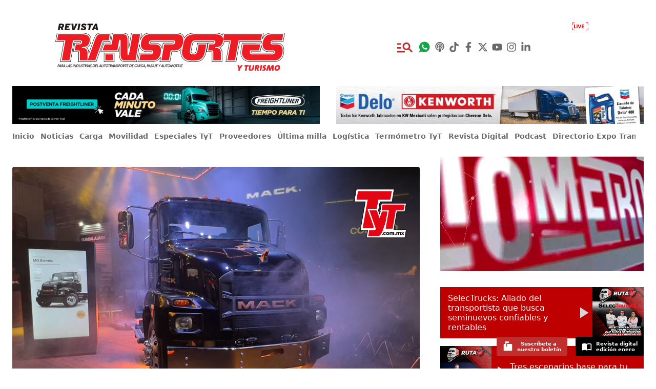

--- FILE ---
content_type: text/html; charset=utf-8
request_url: https://www.tyt.com.mx/nota/mack-md-electric-llega-a-expo-transporte-anpact-2023
body_size: 47494
content:
<!DOCTYPE html><html><head><meta charSet="utf-8"/><meta name="viewport" content="width=device-width"/><meta name="twitter:site" content="@revistatyt"/><meta property="og:locale" content="es_MX"/><meta property="og:site_name" content="Revista TyT"/><title>Mack MD Electric llega a Expo Transporte ANPACT 2023 | Revista TyT</title><meta name="robots" content="index,follow"/><meta name="googlebot" content="index,follow"/><meta name="description" content="La marca destinará 10 millones de dólares para expandir sus operaciones, además de que abrirá nuevas sucursales en México."/><meta name="twitter:card" content="summary_large_image"/><meta property="og:title" content="Mack MD Electric llega a Expo Transporte ANPACT 2023"/><meta property="og:description" content="La marca destinará 10 millones de dólares para expandir sus operaciones, además de que abrirá nuevas sucursales en México."/><meta property="og:url" content="https://www.tyt.com.mx/nota/mack-md-electric-llega-a-expo-transporte-anpact-2023"/><meta property="og:type" content="article"/><meta property="article:published_time" content="2023-11-15T01:12:52-06:00"/><meta property="article:modified_time" content="2023-11-18T21:19:30-06:00"/><meta property="article:author" content="Xanath Lastiri"/><meta property="article:section" content="Carga"/><meta property="article:tag" content="carga"/><meta property="article:tag" content="expo-transporte-anpact-2023"/><meta property="article:tag" content="noticias"/><meta property="og:image" content="https://wp.tyt.com.mx/wp-content/uploads/2023/11/mack-14nov23-expo-1024x597.jpg"/><meta property="og:image:width" content="1200"/><meta property="og:image:height" content="576"/><link rel="canonical" href="https://www.tyt.com.mx/nota/mack-md-electric-llega-a-expo-transporte-anpact-2023"/><script type="application/ld+json">{
    "@context": "https://schema.org",
    "@type": "NewsArticle",
    "mainEntityOfPage": {
      "@type": "WebPage",
      "@id": "https://www.tyt.com.mx/nota/mack-md-electric-llega-a-expo-transporte-anpact-2023"
    },
    "headline": "Mack MD Electric llega a Expo Transporte ANPACT 2023",
    "image": [
      "https://wp.tyt.com.mx/wp-content/uploads/2023/11/mack-14nov23-expo-1024x597.jpg"
     ],
    "articleSection":"Carga",
    "keywords": "carga,expo-transporte-anpact-2023,noticias",
    "datePublished": "2023-11-15T01:12:52-06:00",
    "dateCreated": "2023-11-15T01:12:52-06:00",
    "dateModified": "2023-11-18T21:19:30-06:00",
    "author": {"@type": "Person","name": "Xanath Lastiri"},
    "publisher": {
      "@type": "Organization",
      "name": "Revista Transportes y Turismo",
      "logo": {
        "@type": "ImageObject",
        "url": "https://www.tyt.com.mx/android-chrome-512x512.png"
      }
    },
    "description": "La marca destinará 10 millones de dólares para expandir sus operaciones, además de que abrirá nuevas sucursales en México.",
    "articleBody": "El nuevo Mack MD Electric pisó suelo mexicano para ser develado en Expo Transporte ANPACT 2023, además de que la marca anunció cambios para expandir sus operaciones.



Eduardo Herrera, Vicepresidente de Mack Export,&nbsp;dio a conocer que desde hace tres años la marca planeó una nueva estrategia para dar mayor soporte de producto, ampliar su cobertura en territorio nacional y enfocarse en segmentos a los que se pudieran agregar más valor para sus clientes, por lo que decidió crear lazos con un aliado comercial y master dealer en territorio nacional: Total Trucks México (TTM).



Lee también: Mack Trucks México ‘ladra’ con fuerza en Aguascalientes con su master dealer TTM



“Buscamos ser una marca premium, no nos podemos olvidar el sector transporte por carretera que es el más grande de cualquier mercado”, dijo, y destacó las oportunidades que tienen México por el boom del nearshoring, lo que beneficiará la demanda de unidades y para cubrir esas necesidades se creó el Mack MD Electric.&nbsp;



El lanzamiento en México del Mack MD Electric se da en el marco de la vigésima edición de Expo Transporte ANPACT, en Guadalajara, para mostrar el potencial de la marca y sus intenciones para instalarse en la preferencia de los transportistas mexicanos por muchos años, comentó Herrera.&nbsp;



El Mack MD Electric está disponible en Clase 6 y Clase 7; cuenta con 260 caballos de fuerza y una autonomía de 150 kWh y de 240 kWh.



“TTM y Mack tienen la obligación de que Mack sea una marca aspiracional para nuestros clientes”, dijo al respecto Juan Carlos Uribe, director general de TTM.



Te puede interesar: Mack Trucks México le ‘echa los perros’ a las operaciones pesadas



Explicó que dentro de sus planes de expansión es que se abran el próximo año seis nuevas sucursales, y en el 2025 tres más, adicionales a las cinco con las que ya cuentan, “con esto vamos a tener una cobertura de calidad y de confianza para nuestros clientes, vamos a tener sucursales de manera integral”, agregó.



De acuerdo con el directivo las nuevas sucursales tendrán venta de unidades, de refacciones y de servicios.



Uribe reveló que cuentan con 10 millones de dólares en inversiones que serán destinadas sólo para instalaciones, es decir, que dicha cantidad no contempla los terrenos de los desarrollos .



Destacó que Mack también planea tener un crecimiento de 150% en la cantidad de bahías, por lo que la marca llegará a 110 bahías en 2025, además de 100 técnicos que se sumarán a su plantilla laboral.



“Con esto lo que queremos es confirmar el compromiso que tenemos como distribuidor y como marca, de que Mack sea la marca aspiracional que va a dar el soporte correcto a nuestros clientes para que tengan un camión que sea muy productivo y que sea la mejor para ellos”, destacó.&nbsp;



Te invitamos a escuchar el nuevo episodio de nuestro podcast Revista TyT:




https://open.spotify.com/episode/5X4kcRvMm4CZLt1IVTSvXO"
  }</script><meta name="next-head-count" content="26"/><script>
            (function(){var aa="function"==typeof Object.defineProperties?Object.defineProperty:function(a,b,c){if(c.get||c.set)throw new TypeError("ES3 does not support getters and setters.");a!=Array.prototype&&a!=Object.prototype&&(a[b]=c.value)},g="undefined"!=typeof window&&window===this?this:"undefined"!=typeof global&&null!=global?global:this;function k(){k=function(){};g.Symbol||(g.Symbol=ba)}var ca=0;function ba(a){return"jscomp_symbol_"+(a||"")+ca++}
            function l(){k();var a=g.Symbol.iterator;a||(a=g.Symbol.iterator=g.Symbol("iterator"));"function"!=typeof Array.prototype[a]&&aa(Array.prototype,a,{configurable:!0,writable:!0,value:function(){return m(this)}});l=function(){}}function m(a){var b=0;return da(function(){return b<a.length?{done:!1,value:a[b++]}:{done:!0}})}function da(a){l();a={next:a};a[g.Symbol.iterator]=function(){return this};return a}
            function n(a){if(!(a instanceof Array)){l();var b=a[Symbol.iterator];a=b?b.call(a):m(a);for(var c=[];!(b=a.next()).done;)c.push(b.value);a=c}return a}function ea(a,b){function c(){}c.prototype=b.prototype;a.J=b.prototype;a.prototype=new c;a.prototype.constructor=a;for(var d in b)if(Object.defineProperties){var e=Object.getOwnPropertyDescriptor(b,d);e&&Object.defineProperty(a,d,e)}else a[d]=b[d]}
            var p=window.Element.prototype,q=p.matches||p.matchesSelector||p.webkitMatchesSelector||p.mozMatchesSelector||p.msMatchesSelector||p.oMatchesSelector;function t(a,b){if(a&&1==a.nodeType&&b){if("string"==typeof b||1==b.nodeType)return a==b||u(a,b);if("length"in b)for(var c=0,d;d=b[c];c++)if(a==d||u(a,d))return!0}return!1}function u(a,b){if("string"!=typeof b)return!1;if(q)return q.call(a,b);b=a.parentNode.querySelectorAll(b);for(var c=0,d;d=b[c];c++)if(d==a)return!0;return!1}
            function fa(a){for(var b=[];a&&a.parentNode&&1==a.parentNode.nodeType;)a=a.parentNode,b.push(a);return b}
            function ha(a,b,c){function d(a){var d;if(h.composed&&"function"==typeof a.composedPath)for(var e=a.composedPath(),f=0,r;r=e[f];f++)1==r.nodeType&&t(r,b)&&(d=r);else a:{if((d=a.target)&&1==d.nodeType&&b)for(d=[d].concat(fa(d)),e=0;f=d[e];e++)if(t(f,b)){d=f;break a}d=void 0}d&&c.call(d,a,d)}var e=document,h={composed:!0,s:!0},h=void 0===h?{}:h;e.addEventListener(a,d,h.s);return{i:function(){e.removeEventListener(a,d,h.s)}}}
            function ia(a){var b={};if(!a||1!=a.nodeType)return b;a=a.attributes;if(!a.length)return{};for(var c=0,d;d=a[c];c++)b[d.name]=d.value;return b}var ja=/:(80|443)$/,v=document.createElement("a"),w={};
            function x(a){a=a&&"."!=a?a:location.href;if(w[a])return w[a];v.href=a;if("."==a.charAt(0)||"/"==a.charAt(0))return x(v.href);var b="80"==v.port||"443"==v.port?"":v.port,b="0"==b?"":b,c=v.host.replace(ja,"");return w[a]={hash:v.hash,host:c,hostname:v.hostname,href:v.href,origin:v.origin?v.origin:v.protocol+"//"+c,pathname:"/"==v.pathname.charAt(0)?v.pathname:"/"+v.pathname,port:b,protocol:v.protocol,search:v.search}}var y=[];
            function z(a,b){var c=this;this.context=a;this.o=b;this.f=(this.c=/Task$/.test(b))?a.get(b):a[b];this.a=[];this.b=[];this.h=function(a){for(var b=[],d=0;d<arguments.length;++d)b[d-0]=arguments[d];return c.b[c.b.length-1].apply(null,[].concat(n(b)))};this.c?a.set(b,this.h):a[b]=this.h}function A(a,b){b=a.a.indexOf(b);-1<b&&(a.a.splice(b,1),0<a.a.length?B(a):a.i())}function B(a){a.b=[];for(var b,c=0;b=a.a[c];c++){var d=a.b[c-1]||a.f.bind(a.context);a.b.push(b(d))}}
            z.prototype.i=function(){var a=y.indexOf(this);-1<a&&(y.splice(a,1),this.c?this.context.set(this.o,this.f):this.context[this.o]=this.f)};function C(a,b){var c=y.filter(function(c){return c.context==a&&c.o==b})[0];c||(c=new z(a,b),y.push(c));return c}function D(a,b,c,d,e,h){if("function"==typeof d){var f=c.get("buildHitTask");return{buildHitTask:function(c){c.set(a,null,!0);c.set(b,null,!0);d(c,e,h);f(c)}}}return E({},a,b)}
            function ka(a,b){var c=ia(a),d={};Object.keys(c).forEach(function(a){if(!a.indexOf(b)&&a!=b+"on"){var e=c[a];"true"==e&&(e=!0);"false"==e&&(e=!1);a=la(a.slice(b.length));d[a]=e}});return d}function ma(a){var b;return function(c){for(var d=[],e=0;e<arguments.length;++e)d[e-0]=arguments[e];clearTimeout(b);b=setTimeout(function(){return a.apply(null,[].concat(n(d)))},500)}}function na(a){function b(){c||(c=!0,a())}var c=!1;setTimeout(b,2E3);return b}
            var E=Object.assign||function(a,b){for(var c=[],d=1;d<arguments.length;++d)c[d-1]=arguments[d];for(var d=0,e=c.length;d<e;d++){var h=Object(c[d]),f;for(f in h)Object.prototype.hasOwnProperty.call(h,f)&&(a[f]=h[f])}return a};function la(a){return a.replace(/[-_]+(w?)/g,function(a,c){return c.toUpperCase()})}var F=function oa(b){return b?(b^16*Math.random()>>b/4).toString(16):"10000000-1000-4000-8000-100000000000".replace(/[018]/g,oa)};
            function G(a,b){var c=window.GoogleAnalyticsObject||"ga";window[c]=window[c]||function(a){for(var b=[],d=0;d<arguments.length;++d)b[d-0]=arguments[d];(window[c].q=window[c].q||[]).push(b)};window.gaDevIds=window.gaDevIds||[];0>window.gaDevIds.indexOf("i5iSjo")&&window.gaDevIds.push("i5iSjo");window[c]("provide",a,b);window.gaplugins=window.gaplugins||{};window.gaplugins[a.charAt(0).toUpperCase()+a.slice(1)]=b}var H={A:1,B:2,C:3,D:4,F:5,v:6,G:7,H:8,I:9,u:10},I=Object.keys(H).length;
            function J(a,b){a.set("&_av","2.4.1");var c=a.get("&_au"),c=parseInt(c||"0",16).toString(2);if(c.length<I)for(var d=I-c.length;d;)c="0"+c,d--;b=I-b;c=c.substr(0,b)+1+c.substr(b+1);a.set("&_au",parseInt(c||"0",2).toString(16))}
            function K(a,b){var c=this;J(a,H.v);window.addEventListener&&(this.a=E({events:["click"],linkSelector:"a, area",shouldTrackOutboundLink:this.shouldTrackOutboundLink,fieldsObj:{},attributePrefix:"ga-"},b),this.b=a,this.f=this.f.bind(this),this.c={},this.a.events.forEach(function(a){c.c[a]=ha(a,c.a.linkSelector,c.f)}))}
            K.prototype.f=function(a,b){var c=this;if(this.a.shouldTrackOutboundLink(b,x)){var d=b.getAttribute("href")||b.getAttribute("xlink:href"),e=x(d),e={transport:"beacon",eventCategory:"Outbound Link",eventAction:a.type,eventLabel:e.href},h=E({},this.a.fieldsObj,ka(b,this.a.attributePrefix)),f=D(e,h,this.b,this.a.hitFilter,b,a);if(navigator.sendBeacon||"click"!=a.type||"_blank"==b.target||a.metaKey||a.ctrlKey||a.shiftKey||a.altKey||1<a.which)this.b.send("event",f);else{var O=function(){window.removeEventListener("click",
            O);if(!a.defaultPrevented){a.preventDefault();var b=f.hitCallback;f.hitCallback=na(function(){"function"==typeof b&&b();location.href=d})}c.b.send("event",f)};window.addEventListener("click",O)}}};K.prototype.shouldTrackOutboundLink=function(a,b){a=a.getAttribute("href")||a.getAttribute("xlink:href");b=b(a);return b.hostname!=location.hostname&&"http"==b.protocol.slice(0,4)};K.prototype.remove=function(){var a=this;Object.keys(this.c).forEach(function(b){a.c[b].i()})};G("outboundLinkTracker",K);
            function L(){this.b={}}L.prototype.w=function(a,b){for(var c=[],d=1;d<arguments.length;++d)c[d-1]=arguments[d];(this.b[a]=this.b[a]||[]).forEach(function(a){return a.apply(null,[].concat(n(c)))})};var M={},N=!1,P;function Q(a,b){b=void 0===b?{}:b;this.b={};this.a=a;this.j=b;this.g=null}ea(Q,L);function R(a,b,c){a=["autotrack",a,b].join(":");M[a]||(M[a]=new Q(a,c),N||(window.addEventListener("storage",S),N=!0));return M[a]}
            function T(){if(null!=P)return P;try{window.localStorage.setItem("autotrack","autotrack"),window.localStorage.removeItem("autotrack"),P=!0}catch(a){P=!1}return P}Q.prototype.get=function(){if(this.g)return this.g;if(T())try{this.g=U(window.localStorage.getItem(this.a))}catch(a){}return this.g=E({},this.j,this.g)};Q.prototype.set=function(a){this.g=E({},this.j,this.g,a);if(T())try{var b=JSON.stringify(this.g);window.localStorage.setItem(this.a,b)}catch(c){}};
            function V(a){a.g={};if(T())try{window.localStorage.removeItem(a.a)}catch(b){}}Q.prototype.i=function(){delete M[this.a];Object.keys(M).length||(window.removeEventListener("storage",S),N=!1)};function S(a){var b=M[a.key];if(b){var c=E({},b.j,U(a.oldValue));a=E({},b.j,U(a.newValue));b.g=a;b.w("externalSet",a,c)}}function U(a){var b={};if(a)try{b=JSON.parse(a)}catch(c){}return b}var W={};
            function X(a,b,c){this.f=a;this.timeout=b||Y;this.timeZone=c;b=this.b=this.b.bind(this);c=C(a,"sendHitTask");c.a.push(b);B(c);try{this.c=new Intl.DateTimeFormat("en-US",{timeZone:this.timeZone})}catch(d){}this.a=R(a.get("trackingId"),"session",{hitTime:0,isExpired:!1});this.a.get().id||this.a.set({id:F()})}
            X.prototype.isExpired=function(a){a=void 0===a?this.a.get().id:a;if(a!=this.a.get().id)return!0;a=this.a.get();if(a.isExpired)return!0;var b=a.hitTime;return b&&(a=new Date,b=new Date(b),a-b>6E4*this.timeout||this.c&&this.c.format(a)!=this.c.format(b))?!0:!1};X.prototype.b=function(a){var b=this;return function(c){a(c);var d=c.get("sessionControl");c="start"==d||b.isExpired();var d="end"==d,e=b.a.get();e.hitTime=+new Date;c&&(e.isExpired=!1,e.id=F());d&&(e.isExpired=!0);b.a.set(e)}};
            X.prototype.i=function(){var a=this.b;A(C(this.f,"sendHitTask"),a);this.a.i();delete W[this.f.get("trackingId")]};var Y=30;
            function Z(a,b){J(a,H.u);if(window.addEventListener){this.b=E({increaseThreshold:20,sessionTimeout:Y,fieldsObj:{}},b);this.f=a;this.c=pa(this);this.h=ma(this.h.bind(this));this.m=this.m.bind(this);this.a=R(a.get("trackingId"),"plugins/max-scroll-tracker");b=this.b.sessionTimeout;var c=this.b.timeZone,d=a.get("trackingId");this.l=W[d]?W[d]:W[d]=new X(a,b,c);b=this.m;a=C(a,"set");a.a.push(b);B(a);qa(this)}}function qa(a){100>(a.a.get()[a.c]||0)&&window.addEventListener("scroll",a.h)}
            Z.prototype.h=function(){var a=document.documentElement,b=document.body,a=Math.min(100,Math.max(0,Math.round(window.pageYOffset/(Math.max(a.offsetHeight,a.scrollHeight,b.offsetHeight,b.scrollHeight)-window.innerHeight)*100))),b=this.l.a.get().id;b!=this.a.get().sessionId&&(V(this.a),this.a.set({sessionId:b}));if(this.l.isExpired(this.a.get().sessionId))V(this.a);else if(b=this.a.get()[this.c]||0,a>b&&(100!=a&&100!=b||window.removeEventListener("scroll",this.h),b=a-b,100==a||b>=this.b.increaseThreshold)){var c=
            {};this.a.set((c[this.c]=a,c.sessionId=this.l.a.get().id,c));a={transport:"beacon",eventCategory:"Max Scroll",eventAction:"increase",eventValue:b,eventLabel:String(a),nonInteraction:!0};this.b.maxScrollMetricIndex&&(a["metric"+this.b.maxScrollMetricIndex]=b);this.f.send("event",D(a,this.b.fieldsObj,this.f,this.b.hitFilter))}};Z.prototype.m=function(a){var b=this;return function(c,d){a(c,d);var e={};("object"==typeof c&&null!==c?c:(e[c]=d,e)).page&&(c=b.c,b.c=pa(b),b.c!=c&&qa(b))}};
            function pa(a){a=x(a.f.get("page")||a.f.get("location"));return a.pathname+a.search}Z.prototype.remove=function(){this.l.i();window.removeEventListener("scroll",this.h);var a=this.m;A(C(this.f,"set"),a)};G("maxScrollTracker",Z);})();
            /* google analytics */
            (function(i,s,o,g,r,a,m){i['GoogleAnalyticsObject']=r;i[r]=i[r]||function(){
            (i[r].q=i[r].q||[]).push(arguments)},i[r].l=1*new Date();a=s.createElement(o),
            m=s.getElementsByTagName(o)[0];a.async=1;a.src=g;m.parentNode.insertBefore(a,m)
            })(window,document,'script','https://www.google-analytics.com/analytics.js','ga');

            ga('create', 'UA-111444757-1', 'auto', 'main');
            ga('create', 'UA-39241060-1', 'auto', 'alt');

            ga('main.require', 'outboundLinkTracker', {
              hitFilter: function (model, element) {
                model.set('dimension1', (element.id || 'link'), true);
              }
            });
            ga('main.require', 'maxScrollTracker', {
              maxScrollMetricIndex: 1,
              increaseThreshold: 10
            });

            ga('main.send', 'pageview');
            ga('alt.send', 'pageview');
          </script><link rel="apple-touch-icon" sizes="180x180" href="/apple-touch-icon.png"/><link rel="icon" type="image/png" sizes="32x32" href="/favicon-32x32.png"/><link rel="icon" type="image/png" sizes="16x16" href="/favicon-16x16.png"/><link rel="manifest" href="/site.webmanifest"/><link rel="mask-icon" href="/safari-pinned-tab.svg" color="#bf0811"/><meta name="apple-mobile-web-app-title" content="TyT"/><meta name="application-name" content="TyT"/><meta name="msapplication-TileColor" content="#ffffff"/><meta name="theme-color" content="#ffffff"/><script type="text/javascript">
            /*@shinsenter/defer.js*/
            !function(e,o,t,n,i,r){function c(e,t){r?n(e,t||32):i.push(e,t)}function f(e,t,n,i){return t&&o.getElementById(t)||(i=o.createElement(e||'SCRIPT'),t&&(i.id=t),n&&(i.onload=n),o.head.appendChild(i)),i||{}}r=/p/.test(o.readyState),e.addEventListener('on'+t in e?t:'load',function(){for(r=1;i[0];)c(i.shift(),i.shift())}),c._=f,e.defer=c,e.deferscript=function(e,t,n,i){c(function(){f('',t,i).src=e},n)}}(this,document,'pageshow',setTimeout,[]),function(s,n){var a='IntersectionObserver',d='src',l='lazied',h='data-',m=h+l,y='load',p='forEach',b='getAttribute',g='setAttribute',v=Function(),I=s.defer||v,c=I._||v;function A(e,t){return[].slice.call((t||n).querySelectorAll(e))}function e(u){return function(e,t,o,r,c,f){I(function(n,t){function i(n){!1!==(r||v).call(n,n)&&((f||['srcset',d,'style'])[p](function(e,t){(t=n[b](h+e))&&n[g](e,t)}),A('SOURCE',n)[p](i),y in n&&n[y]()),n.className+=' '+(o||l)}t=a in s?(n=new s[a](function(e){e[p](function(e,t){e.isIntersecting&&(t=e.target)&&(n.unobserve(t),i(t))})},c)).observe.bind(n):i,A(e||u+'['+h+d+']:not(['+m+'])')[p](function(e){e[b](m)||(e[g](m,u),t(e))})},t)}}function t(){I(function(t,n,i,o,r){t=A((i='[type=deferjs]')+':not('+(o='[async]')+')').concat(A(i+o)),function e(){if(0!=t){for(o in(i=t.shift()).parentNode.removeChild(i),i.removeAttribute('type'),n=c(i.nodeName),i)'string'==typeof(r=i[o])&&n[o]!=r&&(n[o]=r);n[d]&&!n.hasAttribute('async')?n.onload=n.onerror=e:I(e,.1)}}()},4)}t(),s.deferstyle=function(t,n,e,i){I(function(e){(e=c('LINK',n,i)).rel='stylesheet',e.href=t},e)},s.deferimg=e('IMG'),s.deferiframe=e('IFRAME'),I.all=t}(this,document);
          </script><script type="text/javascript">
            deferstyle('//fonts.googleapis.com/css?family=Noto+Sans:400,700|Noto+Serif:400,700&display=swap', 'google-fonts-css', 1000);
          </script><script type="text/javascript">
            deferscript('https://kit.fontawesome.com/382105a6e8.js', 'font-awesome-css', 1000);
          </script><script type="text/javascript">
            deferscript('//www.google.com/recaptcha/api.js?render=6LdpLs8UAAAAAIrhJkieGbEx-vJcWcezgtnE-GdR', 'recaptcha', 5000);
          </script><script type="text/javascript">
            deferscript('//cdn.onesignal.com/sdks/OneSignalSDK.js', 'onesignal-sdk', 5000);
          </script><script type="deferjs">
            var OneSignal = window.OneSignal || [];
            OneSignal.push(function() {
              OneSignal.init({
                appId: "277c4b24-bec3-4b80-b356-253d3625d567",
              });
            });
          </script><script id="mcjs">
            !function(c,h,i,m,p){m = c.createElement(h), p = c.getElementsByTagName(h)[0], m.async = 1, m.src = i, p.parentNode.insertBefore(m, p)}(document,"script","https://chimpstatic.com/mcjs-connected/js/users/ecbc9f56399ea5b725df184f0/c72c8fb5bea9b98b69e3bdf1d.js");
          </script><link data-next-font="size-adjust" rel="preconnect" href="/" crossorigin="anonymous"/><link rel="preload" href="/_next/static/css/3f4713e01b18c0d8.css" as="style"/><link rel="stylesheet" href="/_next/static/css/3f4713e01b18c0d8.css" data-n-g=""/><link rel="preload" href="/_next/static/css/998f4b5ddd4d8b97.css" as="style"/><link rel="stylesheet" href="/_next/static/css/998f4b5ddd4d8b97.css" data-n-p=""/><noscript data-n-css=""></noscript><script defer="" nomodule="" src="/_next/static/chunks/polyfills-42372ed130431b0a.js"></script><script src="/_next/static/chunks/webpack-0dea2b7bd25ac0dd.js" defer=""></script><script src="/_next/static/chunks/framework-64ad27b21261a9ce.js" defer=""></script><script src="/_next/static/chunks/main-9aba655ce0bf5282.js" defer=""></script><script src="/_next/static/chunks/pages/_app-fbaff9305d03230b.js" defer=""></script><script src="/_next/static/chunks/66-b33ad59e49741161.js" defer=""></script><script src="/_next/static/chunks/730-50b8ed0641ba501e.js" defer=""></script><script src="/_next/static/chunks/194-cf5eb2dcc0b4fea0.js" defer=""></script><script src="/_next/static/chunks/513-534142390d5c5dc0.js" defer=""></script><script src="/_next/static/chunks/726-cd77a9f7f20e1402.js" defer=""></script><script src="/_next/static/chunks/668-75dd9d264b323a06.js" defer=""></script><script src="/_next/static/chunks/pages/nota/%5Bslug%5D-3216a7bcfa26aca9.js" defer=""></script><script src="/_next/static/DoiqunKa9B2gW1KKlHz67/_buildManifest.js" defer=""></script><script src="/_next/static/DoiqunKa9B2gW1KKlHz67/_ssgManifest.js" defer=""></script><style id="__jsx-1df4437b87e53d3c">.share-button.jsx-1df4437b87e53d3c{display:inline-block;margin-right:1rem;font-size:1.5rem;line-height:2rem}.share-button.jsx-1df4437b87e53d3c:last-child{margin-right:0}.share-twitter.jsx-1df4437b87e53d3c{color:#1da1f3}.share-facebook.jsx-1df4437b87e53d3c{color:#0076fb}.share-whatsapp.jsx-1df4437b87e53d3c{color:#25d366}.share-linkedin.jsx-1df4437b87e53d3c{color:#0a66c2}</style></head><body class="audio-player-hidden"><script>
            window.fbAsyncInit = function() {
              FB.init({
                appId: '474366623248365',
                autoLogAppEvents: false,
                xfbml: true,
                version: 'v5.0'
              });
            };
          </script><script type="deferjs" src="https://connect.facebook.net/en_US/sdk.js"></script><div id="__next"><noscript><img height="1" width="1" style="display:none" alt="" src="https://px.ads.linkedin.com/collect/?pid=6153940&amp;fmt=gif"/></noscript><div><div class="container px-0 hidden md:px-6 md:flex md:items-center md:pt-8 md:pb-4 justify-between"><div class="w-2/5 mr-8 lg:w-1/2"><a href="/"><span style="cursor:pointer"><img src="/img/logo-tyt.svg" alt="Revista Transportes y Turismo" class="max-w-md mx-auto"/></span></a></div><div class="hidden md:w-3/5 lg:w-1/2"></div><nav class="md:flex mx-auto"><a class="p-1 text-4xl hidden md:inline-flex items-center" href="/buscar"><span style="cursor:pointer" class=" text-red-lump"><svg stroke="currentColor" fill="currentColor" stroke-width="0" viewBox="0 0 24 24" height="1em" width="1em" xmlns="http://www.w3.org/2000/svg"><path fill="none" d="M0 0h24v24H0V0z"></path><path d="M7 9H2V7h5v2zm0 3H2v2h5v-2zm13.59 7l-3.83-3.83c-.8.52-1.74.83-2.76.83-2.76 0-5-2.24-5-5s2.24-5 5-5 5 2.24 5 5c0 1.02-.31 1.96-.83 2.75L22 17.59 20.59 19zM17 11c0-1.65-1.35-3-3-3s-3 1.35-3 3 1.35 3 3 3 3-1.35 3-3zM2 19h10v-2H2v2z"></path></svg></span></a><a href="https://wa.me/525526571460" class="p-1 text-2xl text-green-600 inline-flex items-center" target="_blank"><svg stroke="currentColor" fill="currentColor" stroke-width="0" viewBox="0 0 512 512" height="1em" width="1em" xmlns="http://www.w3.org/2000/svg"><path d="M260.062 32C138.605 32 40.134 129.701 40.134 250.232c0 41.23 11.532 79.79 31.559 112.687L32 480l121.764-38.682c31.508 17.285 67.745 27.146 106.298 27.146C381.535 468.464 480 370.749 480 250.232 480 129.701 381.535 32 260.062 32zm109.362 301.11c-5.174 12.827-28.574 24.533-38.899 25.072-10.314.547-10.608 7.994-66.84-16.434-56.225-24.434-90.052-83.844-92.719-87.67-2.669-3.812-21.78-31.047-20.749-58.455 1.038-27.413 16.047-40.346 21.404-45.725 5.351-5.387 11.486-6.352 15.232-6.413 4.428-.072 7.296-.132 10.573-.011 3.274.124 8.192-.685 12.45 10.639 4.256 11.323 14.443 39.153 15.746 41.989 1.302 2.839 2.108 6.126.102 9.771-2.012 3.653-3.042 5.935-5.961 9.083-2.935 3.148-6.174 7.042-8.792 9.449-2.92 2.665-5.97 5.572-2.9 11.269 3.068 5.693 13.653 24.356 29.779 39.736 20.725 19.771 38.598 26.329 44.098 29.317 5.515 3.004 8.806 2.67 12.226-.929 3.404-3.599 14.639-15.746 18.596-21.169 3.955-5.438 7.661-4.373 12.742-2.329 5.078 2.052 32.157 16.556 37.673 19.551 5.51 2.989 9.193 4.529 10.51 6.9 1.317 2.38.901 13.531-4.271 26.359z"></path></svg></a><a href="https://open.spotify.com/show/0ZJEvzSBPPedlu9BzYLFzt?si=45c2b225e537474e" class="p-1 text-xl text-black-60 inline-flex items-center" target="_blank"><svg stroke="currentColor" fill="currentColor" stroke-width="0" viewBox="0 0 448 512" height="1em" width="1em" xmlns="http://www.w3.org/2000/svg"><path d="M267.429 488.563C262.286 507.573 242.858 512 224 512c-18.857 0-38.286-4.427-43.428-23.437C172.927 460.134 160 388.898 160 355.75c0-35.156 31.142-43.75 64-43.75s64 8.594 64 43.75c0 32.949-12.871 104.179-20.571 132.813zM156.867 288.554c-18.693-18.308-29.958-44.173-28.784-72.599 2.054-49.724 42.395-89.956 92.124-91.881C274.862 121.958 320 165.807 320 220c0 26.827-11.064 51.116-28.866 68.552-2.675 2.62-2.401 6.986.628 9.187 9.312 6.765 16.46 15.343 21.234 25.363 1.741 3.654 6.497 4.66 9.449 1.891 28.826-27.043 46.553-65.783 45.511-108.565-1.855-76.206-63.595-138.208-139.793-140.369C146.869 73.753 80 139.215 80 220c0 41.361 17.532 78.7 45.55 104.989 2.953 2.771 7.711 1.77 9.453-1.887 4.774-10.021 11.923-18.598 21.235-25.363 3.029-2.2 3.304-6.566.629-9.185zM224 0C100.204 0 0 100.185 0 224c0 89.992 52.602 165.647 125.739 201.408 4.333 2.118 9.267-1.544 8.535-6.31-2.382-15.512-4.342-30.946-5.406-44.339-.146-1.836-1.149-3.486-2.678-4.512-47.4-31.806-78.564-86.016-78.187-147.347.592-96.237 79.29-174.648 175.529-174.899C320.793 47.747 400 126.797 400 224c0 61.932-32.158 116.49-80.65 147.867-.999 14.037-3.069 30.588-5.624 47.23-.732 4.767 4.203 8.429 8.535 6.31C395.227 389.727 448 314.187 448 224 448 100.205 347.815 0 224 0zm0 160c-35.346 0-64 28.654-64 64s28.654 64 64 64 64-28.654 64-64-28.654-64-64-64z"></path></svg></a><a href="https://www.tiktok.com/@revistatyt?lang=es" class="p-1 text-xl text-black-60 inline-flex items-center" target="_blank"><svg stroke="currentColor" fill="currentColor" stroke-width="0" viewBox="0 0 448 512" height="1em" width="1em" xmlns="http://www.w3.org/2000/svg"><path d="M448,209.91a210.06,210.06,0,0,1-122.77-39.25V349.38A162.55,162.55,0,1,1,185,188.31V278.2a74.62,74.62,0,1,0,52.23,71.18V0l88,0a121.18,121.18,0,0,0,1.86,22.17h0A122.18,122.18,0,0,0,381,102.39a121.43,121.43,0,0,0,67,20.14Z"></path></svg></a><a href="https://facebook.com/revistatransportes" class="p-1 text-xl text-black-60 inline-flex items-center" target="_blank"><svg stroke="currentColor" fill="currentColor" stroke-width="0" viewBox="0 0 320 512" height="1em" width="1em" xmlns="http://www.w3.org/2000/svg"><path d="M279.14 288l14.22-92.66h-88.91v-60.13c0-25.35 12.42-50.06 52.24-50.06h40.42V6.26S260.43 0 225.36 0c-73.22 0-121.08 44.38-121.08 124.72v70.62H22.89V288h81.39v224h100.17V288z"></path></svg></a><a href="https://twitter.com/revistatyt" class="p-1 text-xl text-black-60 inline-flex items-center" target="_blank"><svg stroke="currentColor" fill="currentColor" stroke-width="0" viewBox="0 0 512 512" height="1em" width="1em" xmlns="http://www.w3.org/2000/svg"><path d="M389.2 48h70.6L305.6 224.2 487 464H345L233.7 318.6 106.5 464H35.8L200.7 275.5 26.8 48H172.4L272.9 180.9 389.2 48zM364.4 421.8h39.1L151.1 88h-42L364.4 421.8z"></path></svg></a><a href="https://www.youtube.com/user/TransportesyTurismo" class="p-1 text-xl text-black-60 inline-flex items-center" target="_blank"><svg stroke="currentColor" fill="currentColor" stroke-width="0" viewBox="0 0 576 512" height="1em" width="1em" xmlns="http://www.w3.org/2000/svg"><path d="M549.655 124.083c-6.281-23.65-24.787-42.276-48.284-48.597C458.781 64 288 64 288 64S117.22 64 74.629 75.486c-23.497 6.322-42.003 24.947-48.284 48.597-11.412 42.867-11.412 132.305-11.412 132.305s0 89.438 11.412 132.305c6.281 23.65 24.787 41.5 48.284 47.821C117.22 448 288 448 288 448s170.78 0 213.371-11.486c23.497-6.321 42.003-24.171 48.284-47.821 11.412-42.867 11.412-132.305 11.412-132.305s0-89.438-11.412-132.305zm-317.51 213.508V175.185l142.739 81.205-142.739 81.201z"></path></svg></a><a href="https://www.instagram.com/revistatransportes" class="p-1 text-xl text-black-60 inline-flex items-center" target="_blank"><svg stroke="currentColor" fill="currentColor" stroke-width="0" viewBox="0 0 448 512" height="1em" width="1em" xmlns="http://www.w3.org/2000/svg"><path d="M224.1 141c-63.6 0-114.9 51.3-114.9 114.9s51.3 114.9 114.9 114.9S339 319.5 339 255.9 287.7 141 224.1 141zm0 189.6c-41.1 0-74.7-33.5-74.7-74.7s33.5-74.7 74.7-74.7 74.7 33.5 74.7 74.7-33.6 74.7-74.7 74.7zm146.4-194.3c0 14.9-12 26.8-26.8 26.8-14.9 0-26.8-12-26.8-26.8s12-26.8 26.8-26.8 26.8 12 26.8 26.8zm76.1 27.2c-1.7-35.9-9.9-67.7-36.2-93.9-26.2-26.2-58-34.4-93.9-36.2-37-2.1-147.9-2.1-184.9 0-35.8 1.7-67.6 9.9-93.9 36.1s-34.4 58-36.2 93.9c-2.1 37-2.1 147.9 0 184.9 1.7 35.9 9.9 67.7 36.2 93.9s58 34.4 93.9 36.2c37 2.1 147.9 2.1 184.9 0 35.9-1.7 67.7-9.9 93.9-36.2 26.2-26.2 34.4-58 36.2-93.9 2.1-37 2.1-147.8 0-184.8zM398.8 388c-7.8 19.6-22.9 34.7-42.6 42.6-29.5 11.7-99.5 9-132.1 9s-102.7 2.6-132.1-9c-19.6-7.8-34.7-22.9-42.6-42.6-11.7-29.5-9-99.5-9-132.1s-2.6-102.7 9-132.1c7.8-19.6 22.9-34.7 42.6-42.6 29.5-11.7 99.5-9 132.1-9s102.7-2.6 132.1 9c19.6 7.8 34.7 22.9 42.6 42.6 11.7 29.5 9 99.5 9 132.1s2.7 102.7-9 132.1z"></path></svg></a><a href="https://www.linkedin.com/company/revista-transportes-y-turismo" class="p-1 text-xl text-black-60 inline-flex items-center" target="_blank"><svg stroke="currentColor" fill="currentColor" stroke-width="0" viewBox="0 0 448 512" height="1em" width="1em" xmlns="http://www.w3.org/2000/svg"><path d="M100.28 448H7.4V148.9h92.88zM53.79 108.1C24.09 108.1 0 83.5 0 53.8a53.79 53.79 0 0 1 107.58 0c0 29.7-24.1 54.3-53.79 54.3zM447.9 448h-92.68V302.4c0-34.7-.7-79.2-48.29-79.2-48.29 0-55.69 37.7-55.69 76.7V448h-92.78V148.9h89.08v40.8h1.3c12.4-23.5 42.69-48.3 87.88-48.3 94 0 111.28 61.9 111.28 142.3V448z"></path></svg></a><a href="https://www.linkedin.com/posts/revista-transportes-y-turismo_tyt-cabinatyt-autotransporte-activity-7420631605825708032-UX2Q?utm_source=share&amp;utm_medium=member_desktop&amp;rcm=ACoAAAbF7FoBiYSdb51peFel35Gglc93wSoBb3M" class="p-1 text-xl text-black-60 inline-flex items-center" target="_blank"><video playsinline="" autoplay="" muted="" loop="" class="w-28"><source src="https://wp.tyt.com.mx/wp-content/uploads/2025/04/CabinaTyT-Portal-GIF-to-WebM.webm" type="video/webm"/></video></a></nav></div><div class="hidden sm:flex container flex-row justify-between "><div class="w-full sm:w-1/2 pr-4"></div><div class="w-full sm:w-1/2 pl-4"></div></div><div class="absolute md:top-auto top-0 inset-x-0 bg-white-100 z-10"><div class="container flex justify-between items-center h-24 md:h-12 md:justify-between"><a href="/"><span style="cursor:pointer" class="md:hidden"><img src="/img/logo-tyt.svg" alt="Revista Transportes y Turismo" class="h-6 mr-6"/></span></a><div class="block sm:hidden"><a href="https://www.linkedin.com/posts/revista-transportes-y-turismo_tyt-cabinatyt-autotransporte-activity-7420631605825708032-UX2Q?utm_source=share&amp;utm_medium=member_desktop&amp;rcm=ACoAAAbF7FoBiYSdb51peFel35Gglc93wSoBb3M" target="_blank"><video playsinline="" autoplay="" muted="" loop="" class="w-20"><source src="https://wp.tyt.com.mx/wp-content/uploads/2025/04/CabinaTyT-Portal-GIF-to-WebM.webm" type="video/webm"/></video></a></div><div class="flex items-center md:hidden"><a href="/buscar"><span style="cursor:pointer" class="p-1 text-2xl text-black-60 hover:text-black-100 mr-2"><svg stroke="currentColor" fill="currentColor" stroke-width="0" viewBox="0 0 24 24" height="1em" width="1em" xmlns="http://www.w3.org/2000/svg"><path fill="none" d="M0 0h24v24H0z"></path><path d="M15.5 14h-.79l-.28-.27A6.471 6.471 0 0016 9.5 6.5 6.5 0 109.5 16c1.61 0 3.09-.59 4.23-1.57l.27.28v.79l5 4.99L20.49 19l-4.99-5zm-6 0C7.01 14 5 11.99 5 9.5S7.01 5 9.5 5 14 7.01 14 9.5 11.99 14 9.5 14z"></path></svg></span></a><button type="button" class="p-1 text-2xl text-black-60 hover:text-black-100"><svg stroke="currentColor" fill="currentColor" stroke-width="0" viewBox="0 0 24 24" height="1em" width="1em" xmlns="http://www.w3.org/2000/svg"><path fill="none" d="M0 0h24v24H0z"></path><path d="M3 18h18v-2H3v2zm0-5h18v-2H3v2zm0-7v2h18V6H3z"></path></svg></button></div><div class="invisible absolute top-full w-full left-0 bg-white-100 md:flex-1 md:static md:visible md:p-0 md:min-w-0"><div class="container flex h-full py-6 md:p-0"><nav class="flex-1 md:flex md:overflow-x-auto md:mr-4"><a href="/"><span style="cursor:pointer" target="_self" class=" block font-bold text-black-60 mb-1 md:mb-0 md:inline-flex md:items-center md:pr-3 text-xs xl:text-sm whitespace-nowrap">Inicio</span></a><a href="/categoria/noticias"><span style="cursor:pointer" target="_self" class=" block font-bold text-black-60 mb-1 md:mb-0 md:inline-flex md:items-center md:pr-3 text-xs xl:text-sm whitespace-nowrap">Noticias</span></a><a href="/categoria/carga"><span style="cursor:pointer" target="_self" class=" block font-bold text-black-60 mb-1 md:mb-0 md:inline-flex md:items-center md:pr-3 text-xs xl:text-sm whitespace-nowrap">Carga</span></a><a href="/categoria/movilidad"><span style="cursor:pointer" target="_self" class=" block font-bold text-black-60 mb-1 md:mb-0 md:inline-flex md:items-center md:pr-3 text-xs xl:text-sm whitespace-nowrap">Movilidad</span></a><a href="/categoria/especiales-tyt"><span style="cursor:pointer" target="_self" class=" block font-bold text-black-60 mb-1 md:mb-0 md:inline-flex md:items-center md:pr-3 text-xs xl:text-sm whitespace-nowrap">Especiales TyT</span></a><a href="/categoria/proveedores"><span style="cursor:pointer" target="_self" class=" block font-bold text-black-60 mb-1 md:mb-0 md:inline-flex md:items-center md:pr-3 text-xs xl:text-sm whitespace-nowrap">Proveedores</span></a><a href="/categoria/ultima-milla"><span style="cursor:pointer" target="_self" class=" block font-bold text-black-60 mb-1 md:mb-0 md:inline-flex md:items-center md:pr-3 text-xs xl:text-sm whitespace-nowrap">Última milla</span></a><a href="/categoria/logistica"><span style="cursor:pointer" target="_self" class=" block font-bold text-black-60 mb-1 md:mb-0 md:inline-flex md:items-center md:pr-3 text-xs xl:text-sm whitespace-nowrap">Logística</span></a><a href="/categoria/termometro-tyt"><span style="cursor:pointer" target="_self" class=" block font-bold text-black-60 mb-1 md:mb-0 md:inline-flex md:items-center md:pr-3 text-xs xl:text-sm whitespace-nowrap">Termómetro TyT</span></a><a href="/revista-digital"><span style="cursor:pointer" target="_self" class=" block font-bold text-black-60 mb-1 md:mb-0 md:inline-flex md:items-center md:pr-3 text-xs xl:text-sm whitespace-nowrap">Revista Digital</span></a><a href="/podcasts"><span style="cursor:pointer" target="_self" class=" block font-bold text-black-60 mb-1 md:mb-0 md:inline-flex md:items-center md:pr-3 text-xs xl:text-sm whitespace-nowrap">Podcast</span></a><a href="https://directorioexpotransporte.com.mx/"><span style="cursor:pointer" target="_blank" class=" block font-bold text-black-60 mb-1 md:mb-0 md:inline-flex md:items-center md:pr-3 text-xs xl:text-sm whitespace-nowrap">Directorio Expo Transporte ANPACT</span></a></nav><div class="block md:hidden"><a href="/buscar"><span style="cursor:pointer" class=" p-1 text-2xl hidden mr-4 md:inline-flex items-center text-black-60"><svg stroke="currentColor" fill="currentColor" stroke-width="0" viewBox="0 0 24 24" height="1em" width="1em" xmlns="http://www.w3.org/2000/svg"><path fill="none" d="M0 0h24v24H0z"></path><path d="M15.5 14h-.79l-.28-.27A6.471 6.471 0 0016 9.5 6.5 6.5 0 109.5 16c1.61 0 3.09-.59 4.23-1.57l.27.28v.79l5 4.99L20.49 19l-4.99-5zm-6 0C7.01 14 5 11.99 5 9.5S7.01 5 9.5 5 14 7.01 14 9.5 11.99 14 9.5 14z"></path></svg></span></a><nav class="md:flex"><a href="https://wa.me/525526571460" class="p-1 text-2xl text-green-600 inline-flex items-center" target="_blank"><svg stroke="currentColor" fill="currentColor" stroke-width="0" viewBox="0 0 512 512" height="1em" width="1em" xmlns="http://www.w3.org/2000/svg"><path d="M260.062 32C138.605 32 40.134 129.701 40.134 250.232c0 41.23 11.532 79.79 31.559 112.687L32 480l121.764-38.682c31.508 17.285 67.745 27.146 106.298 27.146C381.535 468.464 480 370.749 480 250.232 480 129.701 381.535 32 260.062 32zm109.362 301.11c-5.174 12.827-28.574 24.533-38.899 25.072-10.314.547-10.608 7.994-66.84-16.434-56.225-24.434-90.052-83.844-92.719-87.67-2.669-3.812-21.78-31.047-20.749-58.455 1.038-27.413 16.047-40.346 21.404-45.725 5.351-5.387 11.486-6.352 15.232-6.413 4.428-.072 7.296-.132 10.573-.011 3.274.124 8.192-.685 12.45 10.639 4.256 11.323 14.443 39.153 15.746 41.989 1.302 2.839 2.108 6.126.102 9.771-2.012 3.653-3.042 5.935-5.961 9.083-2.935 3.148-6.174 7.042-8.792 9.449-2.92 2.665-5.97 5.572-2.9 11.269 3.068 5.693 13.653 24.356 29.779 39.736 20.725 19.771 38.598 26.329 44.098 29.317 5.515 3.004 8.806 2.67 12.226-.929 3.404-3.599 14.639-15.746 18.596-21.169 3.955-5.438 7.661-4.373 12.742-2.329 5.078 2.052 32.157 16.556 37.673 19.551 5.51 2.989 9.193 4.529 10.51 6.9 1.317 2.38.901 13.531-4.271 26.359z"></path></svg></a><a href="https://open.spotify.com/show/0ZJEvzSBPPedlu9BzYLFzt?si=45c2b225e537474e" class="p-1 text-xl text-black-60 inline-flex items-center" target="_blank"><svg stroke="currentColor" fill="currentColor" stroke-width="0" viewBox="0 0 448 512" height="1em" width="1em" xmlns="http://www.w3.org/2000/svg"><path d="M267.429 488.563C262.286 507.573 242.858 512 224 512c-18.857 0-38.286-4.427-43.428-23.437C172.927 460.134 160 388.898 160 355.75c0-35.156 31.142-43.75 64-43.75s64 8.594 64 43.75c0 32.949-12.871 104.179-20.571 132.813zM156.867 288.554c-18.693-18.308-29.958-44.173-28.784-72.599 2.054-49.724 42.395-89.956 92.124-91.881C274.862 121.958 320 165.807 320 220c0 26.827-11.064 51.116-28.866 68.552-2.675 2.62-2.401 6.986.628 9.187 9.312 6.765 16.46 15.343 21.234 25.363 1.741 3.654 6.497 4.66 9.449 1.891 28.826-27.043 46.553-65.783 45.511-108.565-1.855-76.206-63.595-138.208-139.793-140.369C146.869 73.753 80 139.215 80 220c0 41.361 17.532 78.7 45.55 104.989 2.953 2.771 7.711 1.77 9.453-1.887 4.774-10.021 11.923-18.598 21.235-25.363 3.029-2.2 3.304-6.566.629-9.185zM224 0C100.204 0 0 100.185 0 224c0 89.992 52.602 165.647 125.739 201.408 4.333 2.118 9.267-1.544 8.535-6.31-2.382-15.512-4.342-30.946-5.406-44.339-.146-1.836-1.149-3.486-2.678-4.512-47.4-31.806-78.564-86.016-78.187-147.347.592-96.237 79.29-174.648 175.529-174.899C320.793 47.747 400 126.797 400 224c0 61.932-32.158 116.49-80.65 147.867-.999 14.037-3.069 30.588-5.624 47.23-.732 4.767 4.203 8.429 8.535 6.31C395.227 389.727 448 314.187 448 224 448 100.205 347.815 0 224 0zm0 160c-35.346 0-64 28.654-64 64s28.654 64 64 64 64-28.654 64-64-28.654-64-64-64z"></path></svg></a><a href="https://www.tiktok.com/@revistatyt?lang=es" class="p-1 text-xl text-black-60 inline-flex items-center" target="_blank"><svg stroke="currentColor" fill="currentColor" stroke-width="0" viewBox="0 0 448 512" height="1em" width="1em" xmlns="http://www.w3.org/2000/svg"><path d="M448,209.91a210.06,210.06,0,0,1-122.77-39.25V349.38A162.55,162.55,0,1,1,185,188.31V278.2a74.62,74.62,0,1,0,52.23,71.18V0l88,0a121.18,121.18,0,0,0,1.86,22.17h0A122.18,122.18,0,0,0,381,102.39a121.43,121.43,0,0,0,67,20.14Z"></path></svg></a><a href="https://facebook.com/revistatransportes" class="p-1 text-xl text-black-60 inline-flex items-center" target="_blank"><svg stroke="currentColor" fill="currentColor" stroke-width="0" viewBox="0 0 320 512" height="1em" width="1em" xmlns="http://www.w3.org/2000/svg"><path d="M279.14 288l14.22-92.66h-88.91v-60.13c0-25.35 12.42-50.06 52.24-50.06h40.42V6.26S260.43 0 225.36 0c-73.22 0-121.08 44.38-121.08 124.72v70.62H22.89V288h81.39v224h100.17V288z"></path></svg></a><a href="https://twitter.com/revistatyt" class="p-1 text-xl text-black-60 inline-flex items-center" target="_blank"><svg stroke="currentColor" fill="currentColor" stroke-width="0" viewBox="0 0 512 512" height="1em" width="1em" xmlns="http://www.w3.org/2000/svg"><path d="M389.2 48h70.6L305.6 224.2 487 464H345L233.7 318.6 106.5 464H35.8L200.7 275.5 26.8 48H172.4L272.9 180.9 389.2 48zM364.4 421.8h39.1L151.1 88h-42L364.4 421.8z"></path></svg></a><a href="https://www.youtube.com/user/TransportesyTurismo" class="p-1 text-xl text-black-60 inline-flex items-center" target="_blank"><svg stroke="currentColor" fill="currentColor" stroke-width="0" viewBox="0 0 576 512" height="1em" width="1em" xmlns="http://www.w3.org/2000/svg"><path d="M549.655 124.083c-6.281-23.65-24.787-42.276-48.284-48.597C458.781 64 288 64 288 64S117.22 64 74.629 75.486c-23.497 6.322-42.003 24.947-48.284 48.597-11.412 42.867-11.412 132.305-11.412 132.305s0 89.438 11.412 132.305c6.281 23.65 24.787 41.5 48.284 47.821C117.22 448 288 448 288 448s170.78 0 213.371-11.486c23.497-6.321 42.003-24.171 48.284-47.821 11.412-42.867 11.412-132.305 11.412-132.305s0-89.438-11.412-132.305zm-317.51 213.508V175.185l142.739 81.205-142.739 81.201z"></path></svg></a><a href="https://www.instagram.com/revistatransportes" class="p-1 text-xl text-black-60 inline-flex items-center" target="_blank"><svg stroke="currentColor" fill="currentColor" stroke-width="0" viewBox="0 0 448 512" height="1em" width="1em" xmlns="http://www.w3.org/2000/svg"><path d="M224.1 141c-63.6 0-114.9 51.3-114.9 114.9s51.3 114.9 114.9 114.9S339 319.5 339 255.9 287.7 141 224.1 141zm0 189.6c-41.1 0-74.7-33.5-74.7-74.7s33.5-74.7 74.7-74.7 74.7 33.5 74.7 74.7-33.6 74.7-74.7 74.7zm146.4-194.3c0 14.9-12 26.8-26.8 26.8-14.9 0-26.8-12-26.8-26.8s12-26.8 26.8-26.8 26.8 12 26.8 26.8zm76.1 27.2c-1.7-35.9-9.9-67.7-36.2-93.9-26.2-26.2-58-34.4-93.9-36.2-37-2.1-147.9-2.1-184.9 0-35.8 1.7-67.6 9.9-93.9 36.1s-34.4 58-36.2 93.9c-2.1 37-2.1 147.9 0 184.9 1.7 35.9 9.9 67.7 36.2 93.9s58 34.4 93.9 36.2c37 2.1 147.9 2.1 184.9 0 35.9-1.7 67.7-9.9 93.9-36.2 26.2-26.2 34.4-58 36.2-93.9 2.1-37 2.1-147.8 0-184.8zM398.8 388c-7.8 19.6-22.9 34.7-42.6 42.6-29.5 11.7-99.5 9-132.1 9s-102.7 2.6-132.1-9c-19.6-7.8-34.7-22.9-42.6-42.6-11.7-29.5-9-99.5-9-132.1s-2.6-102.7 9-132.1c7.8-19.6 22.9-34.7 42.6-42.6 29.5-11.7 99.5-9 132.1-9s102.7-2.6 132.1 9c19.6 7.8 34.7 22.9 42.6 42.6 11.7 29.5 9 99.5 9 132.1s2.7 102.7-9 132.1z"></path></svg></a><a href="https://www.linkedin.com/company/revista-transportes-y-turismo" class="p-1 text-xl text-black-60 inline-flex items-center" target="_blank"><svg stroke="currentColor" fill="currentColor" stroke-width="0" viewBox="0 0 448 512" height="1em" width="1em" xmlns="http://www.w3.org/2000/svg"><path d="M100.28 448H7.4V148.9h92.88zM53.79 108.1C24.09 108.1 0 83.5 0 53.8a53.79 53.79 0 0 1 107.58 0c0 29.7-24.1 54.3-53.79 54.3zM447.9 448h-92.68V302.4c0-34.7-.7-79.2-48.29-79.2-48.29 0-55.69 37.7-55.69 76.7V448h-92.78V148.9h89.08v40.8h1.3c12.4-23.5 42.69-48.3 87.88-48.3 94 0 111.28 61.9 111.28 142.3V448z"></path></svg></a><a href="https://www.linkedin.com/posts/revista-transportes-y-turismo_tyt-cabinatyt-autotransporte-activity-7420631605825708032-UX2Q?utm_source=share&amp;utm_medium=member_desktop&amp;rcm=ACoAAAbF7FoBiYSdb51peFel35Gglc93wSoBb3M" class="p-1 text-xl text-black-60 inline-flex items-center" target="_blank"><video playsinline="" autoplay="" muted="" loop="" class="w-28"><source src="https://wp.tyt.com.mx/wp-content/uploads/2025/04/CabinaTyT-Portal-GIF-to-WebM.webm" type="video/webm"/></video></a></nav></div></div></div></div><div class="slide-up container md:hidden w-full"><div></div></div></div></div><div class="mt-24 md:mt-12"><div><section class="container md:hidden"><div class="mx-auto" style="max-width:600px"></div><div class="mx-auto mt-2" style="max-width:600px"></div></section><div><div class="container md:flex mb-section"><main class="md:w-1/2 md:mr-10 lg:w-2/3 pt-4"><section class="container hidden md:block"><div class="mx-auto mb-5" style="max-width:600px"></div></section><div class="post-image bg-gray-300 relative overflow-hidden rounded mb-4"><figure class="absolute inset-0"><img width="1024" height="597" data-src="https://wp.tyt.com.mx/wp-content/uploads/2023/11/mack-14nov23-expo-1024x597.jpg" class="attachment-large size-large wp-post-image" alt="Mack MD Electric" loading="lazy" data-srcset="https://wp.tyt.com.mx/wp-content/uploads/2023/11/mack-14nov23-expo-1024x597.jpg 1024w, https://wp.tyt.com.mx/wp-content/uploads/2023/11/mack-14nov23-expo-768x448.jpg 768w, https://wp.tyt.com.mx/wp-content/uploads/2023/11/mack-14nov23-expo-340x198.jpg 340w, https://wp.tyt.com.mx/wp-content/uploads/2023/11/mack-14nov23-expo.jpg 1200w" data-sizes="(max-width: 1024px) 100vw, 1024px" /><noscript><img width="1024" height="597" src="https://wp.tyt.com.mx/wp-content/uploads/2023/11/mack-14nov23-expo-1024x597.jpg" class="attachment-large size-large wp-post-image" alt="Mack MD Electric" loading="lazy" srcset="https://wp.tyt.com.mx/wp-content/uploads/2023/11/mack-14nov23-expo-1024x597.jpg 1024w, https://wp.tyt.com.mx/wp-content/uploads/2023/11/mack-14nov23-expo-768x448.jpg 768w, https://wp.tyt.com.mx/wp-content/uploads/2023/11/mack-14nov23-expo-340x198.jpg 340w, https://wp.tyt.com.mx/wp-content/uploads/2023/11/mack-14nov23-expo.jpg 1200w" sizes="(max-width: 1024px) 100vw, 1024px" /></noscript></figure><svg width="100%" xmlns="http://www.w3.org/2000/svg" viewBox="0 0 16 9" preserveAspectRatio="xMidYMid slice"></svg></div><h1 class="text-center text-xl font-serif font-bold text-black-70 mb-4 md:text-3xl">Mack MD Electric llega a Expo Transporte ANPACT 2023</h1><div class="text-center text-lg leading-relaxed text-black-80 md:text-xl mb-8">La marca destinará 10 millones de dólares para expandir sus operaciones, además de que abrirá nuevas sucursales en México.</div><div class="author flex items-center text-xs uppercase text-black-60 tracking-wider mb-12 mx-auto max-w-lg"><hr class="flex-1 border-t border-black-10"/><a href="/autor/xanath-lastiri"><span style="cursor:pointer" class="text-center px-3"><strong class="block mb-1">Xanath Lastiri</strong><span>15 de noviembre del 2023</span></span></a><hr class="flex-1 border-t border-black-10"/></div><div class="post-content text-base"><p><strong>El nuevo Mack MD Electric pisó suelo mexicano para ser develado en Expo Transporte ANPACT 2023,</strong> además de que la marca anunció cambios para expandir sus operaciones.</p>



<p>Eduardo Herrera, Vicepresidente de Mack Export, dio a conocer que desde hace tres años la marca planeó una nueva estrategia para dar mayor soporte de producto, ampliar su cobertura en territorio nacional y enfocarse en segmentos a los que se pudieran agregar más valor para sus clientes, por lo que <strong>decidió crear lazos con un aliado comercial y master dealer en territorio nacional: Total Trucks México (TTM).</strong></p>



<p><em><strong>Lee también: <a href="https://wp.tyt.com.mx/mack-trucks-mexico-ladra-con-fuerza-en-aguascalientes-con-su-master-dealer-ttm/" data-type="post" data-id="166401">Mack Trucks México ‘ladra’ con fuerza en </a><a href="https://wp.tyt.com.mx/mack-trucks-mexico-ladra-con-fuerza-en-aguascalientes-con-su-master-dealer-ttm/" data-type="post" data-id="166401" target="_blank" rel="noreferrer noopener">Aguascalientes</a><a href="https://wp.tyt.com.mx/mack-trucks-mexico-ladra-con-fuerza-en-aguascalientes-con-su-master-dealer-ttm/" data-type="post" data-id="166401"> con su master dealer TTM</a></strong></em></p>



<p>“<strong>Buscamos ser una marca premium, no nos podemos olvidar el sector transporte por carretera que es el más grande de cualquier mercado</strong>”, dijo, y destacó las oportunidades que tienen México por el boom del <strong><em>nearshoring</em></strong>, lo que beneficiará la demanda de unidades y para cubrir esas necesidades se creó el Mack MD Electric. </p>



<p>El lanzamiento en México del Mack MD Electric se da en el marco de la vigésima edición de Expo Transporte ANPACT, en Guadalajara, <strong>para mostrar el potencial de la marca y sus intenciones para instalarse en la preferencia de los transportistas mexicanos por muchos años</strong>, comentó Herrera. </p>



<p><strong>El Mack MD Electric está disponible en Clase 6 y Clase 7; cuenta con 260 caballos de fuerza y una autonomía de 150 kWh y de 240 kWh</strong>.</p>



<p>“TTM y Mack tienen la obligación de que Mack sea una marca aspiracional para nuestros clientes”, dijo al respecto Juan Carlos Uribe, director general de TTM.</p>



<p><em><strong>Te puede interesar: <a href="https://wp.tyt.com.mx/mack-trucks-mexico-le-echa-los-perros-a-las-operaciones-pesadas/" data-type="post" data-id="167514" target="_blank" rel="noreferrer noopener">Mack Trucks México le ‘echa los perr</a>os’ a las operaciones pesadas</strong></em></p>



<p>Explicó que <strong>dentro de sus planes de expansión es que se abran el próximo año seis nuevas sucursales, y en el 2025 tres más,</strong> adicionales a las cinco con las que ya cuentan, “con esto vamos a tener una cobertura de calidad y de confianza para nuestros clientes, vamos a tener sucursales de manera integral”, agregó.</p>



<p>De acuerdo con el directivo las nuevas sucursales tendrán venta de unidades, de refacciones y de servicios.</p>



<p>Uribe reveló que cuentan con <strong>10 millones de dólares en inversiones que serán destinadas sólo para instalaciones</strong>, es decir, que dicha cantidad no contempla los terrenos de los desarrollos .</p>



<p><strong>Destacó que Mack también planea tener un crecimiento de 150% en la cantidad de bahías,</strong> por lo que la marca llegará a 110 bahías en 2025, además de 100 técnicos que se sumarán a su plantilla laboral.</p>



<p>“Con esto lo que queremos es confirmar el compromiso que tenemos como distribuidor y como marca, de que <strong>Mack sea la marca aspiracional que va a dar el soporte correcto a nuestros clientes para que tengan un camión que sea muy productivo y que sea la mejor para ellos</strong>”, destacó. </p>



<p><strong><em>Te invitamos a escuchar el nuevo episodio de nuestro podcast Revista TyT:</em></strong></p>



<figure class="wp-block-embed is-type-rich is-provider-spotify wp-block-embed-spotify wp-embed-aspect-21-9 wp-has-aspect-ratio"><div class="wp-block-embed__wrapper"><noscript><iframe title="Spotify Embed: Ciberseguridad: Cómo proteger tu empresa en el mundo digital" style="border-radius: 12px" width="100%" height="152" frameborder="0" allowfullscreen allow="autoplay; clipboard-write; encrypted-media; fullscreen; picture-in-picture" loading="lazy" src="https://open.spotify.com/embed/episode/5X4kcRvMm4CZLt1IVTSvXO?utm_source=oembed"></iframe></noscript>
<iframe title="Spotify Embed: Ciberseguridad: Cómo proteger tu empresa en el mundo digital" style="border-radius: 12px" width="100%" height="152" frameborder="0" allowfullscreen allow="autoplay; clipboard-write; encrypted-media; fullscreen; picture-in-picture" loading="lazy" data-src="https://open.spotify.com/embed/episode/5X4kcRvMm4CZLt1IVTSvXO?utm_source=oembed"></iframe>
</div></figure><p></p></div><section class="hidden my-block md:block"><div class="mx-auto" style="max-width:728px"></div></section><section class="hidden my-block md:block"><div class="mx-auto" style="max-width:728px"></div></section><div class="mb-block mx-auto sm:block md:hidden" style="max-width:600px"></div><div class="jsx-1df4437b87e53d3c text-center my-air"><div class="jsx-1df4437b87e53d3c text-black-40 text-sm mb-2">Comparte <!-- -->esta nota<!-- --> en:</div><div class="jsx-1df4437b87e53d3c inline-block"><button class="jsx-1df4437b87e53d3c inline-block mr-4 text-2xl share-facebook"><svg stroke="currentColor" fill="currentColor" stroke-width="0" viewBox="0 0 512 512" height="1em" width="1em" xmlns="http://www.w3.org/2000/svg"><path d="M504 256C504 119 393 8 256 8S8 119 8 256c0 123.78 90.69 226.38 209.25 245V327.69h-63V256h63v-54.64c0-62.15 37-96.48 93.67-96.48 27.14 0 55.52 4.84 55.52 4.84v61h-31.28c-30.8 0-40.41 19.12-40.41 38.73V256h68.78l-11 71.69h-57.78V501C413.31 482.38 504 379.78 504 256z"></path></svg></button><a href="https://twitter.com/intent/tweet?text=Mack%20MD%20Electric%20llega%20a%20Expo%20Transporte%20ANPACT%202023&amp;via=revistatyt&amp;url=" target="_blank" class="jsx-1df4437b87e53d3c inline-block mr-4 text-2xl share-twitter"><svg stroke="currentColor" fill="currentColor" stroke-width="0" viewBox="0 0 512 512" color="#1e2850" style="color:#1e2850" height="1em" width="1em" xmlns="http://www.w3.org/2000/svg"><path d="M389.2 48h70.6L305.6 224.2 487 464H345L233.7 318.6 106.5 464H35.8L200.7 275.5 26.8 48H172.4L272.9 180.9 389.2 48zM364.4 421.8h39.1L151.1 88h-42L364.4 421.8z"></path></svg></a><a href="https://api.whatsapp.com/send?text=Mack%20MD%20Electric%20llega%20a%20Expo%20Transporte%20ANPACT%202023%20" target="_blank" class="jsx-1df4437b87e53d3c inline-block mr-4 text-2xl share-whatsapp"><svg stroke="currentColor" fill="currentColor" stroke-width="0" viewBox="0 0 512 512" height="1em" width="1em" xmlns="http://www.w3.org/2000/svg"><path d="M260.062 32C138.605 32 40.134 129.701 40.134 250.232c0 41.23 11.532 79.79 31.559 112.687L32 480l121.764-38.682c31.508 17.285 67.745 27.146 106.298 27.146C381.535 468.464 480 370.749 480 250.232 480 129.701 381.535 32 260.062 32zm109.362 301.11c-5.174 12.827-28.574 24.533-38.899 25.072-10.314.547-10.608 7.994-66.84-16.434-56.225-24.434-90.052-83.844-92.719-87.67-2.669-3.812-21.78-31.047-20.749-58.455 1.038-27.413 16.047-40.346 21.404-45.725 5.351-5.387 11.486-6.352 15.232-6.413 4.428-.072 7.296-.132 10.573-.011 3.274.124 8.192-.685 12.45 10.639 4.256 11.323 14.443 39.153 15.746 41.989 1.302 2.839 2.108 6.126.102 9.771-2.012 3.653-3.042 5.935-5.961 9.083-2.935 3.148-6.174 7.042-8.792 9.449-2.92 2.665-5.97 5.572-2.9 11.269 3.068 5.693 13.653 24.356 29.779 39.736 20.725 19.771 38.598 26.329 44.098 29.317 5.515 3.004 8.806 2.67 12.226-.929 3.404-3.599 14.639-15.746 18.596-21.169 3.955-5.438 7.661-4.373 12.742-2.329 5.078 2.052 32.157 16.556 37.673 19.551 5.51 2.989 9.193 4.529 10.51 6.9 1.317 2.38.901 13.531-4.271 26.359z"></path></svg></a><span class="jsx-1df4437b87e53d3c inline-block mr-0 text-2xl share-linkedin mask-button relative"><svg stroke="currentColor" fill="currentColor" stroke-width="0" viewBox="0 0 448 512" height="1em" width="1em" xmlns="http://www.w3.org/2000/svg"><path d="M100.28 448H7.4V148.9h92.88zM53.79 108.1C24.09 108.1 0 83.5 0 53.8a53.79 53.79 0 0 1 107.58 0c0 29.7-24.1 54.3-53.79 54.3zM447.9 448h-92.68V302.4c0-34.7-.7-79.2-48.29-79.2-48.29 0-55.69 37.7-55.69 76.7V448h-92.78V148.9h89.08v40.8h1.3c12.4-23.5 42.69-48.3 87.88-48.3 94 0 111.28 61.9 111.28 142.3V448z"></path></svg><script type="IN/Share" data-url="" class="jsx-1df4437b87e53d3c"></script></span></div></div><div class="mb-block mx-auto sm:block md:hidden" style="max-width:600px"></div><div class="mb-block mx-auto sm:block md:hidden" style="max-width:600px"></div><section class="hidden my-block md:block"><div class="mx-auto" style="max-width:728px"></div></section><section class="hidden my-block md:block"><div class="mx-auto" style="max-width:728px"></div></section><div class="mb-block mx-auto md:hidden"></div><div class="mb-block mx-auto md:hidden"></div><div class="mb-4 block md:hidden mx-auto mb-block"><a href="/nota/ano-2026-retador-y-decisivo-para-la-cadena-de-suministro"><img class="w-full" src="https://wp.tyt.com.mx/wp-content/uploads/2026/01/1-BRENDA-ANGELES-500x210-1.jpg"/></a></div><div class="mb-4 block md:hidden mx-auto mb-block"><a href="/nota/cuando-el-t-mec-la-logistica-y-el-clima-se-cruzan-en-2026"><img class="w-full" src="https://wp.tyt.com.mx/wp-content/uploads/2026/01/2-MIGUEL-ELIZALDE-PORTAL.jpg"/></a></div><div class="mb-4 block md:hidden mx-auto mb-block"><a href="/nota/construir-2026-la-logistica-y-el-transporte-como-motor-de-desarrollo-nacional"><img class="w-full" src="https://wp.tyt.com.mx/wp-content/uploads/2026/01/3-LEONARDO-GOMEZ-500x210-1.jpg"/></a></div><div class="mb-4 block md:hidden mx-auto mb-block"><a href="/nota/inicia-reforma-a-ley-del-infonavit-una-mayor-carga-administrativa-y-financiera"><img class="w-full" src="https://wp.tyt.com.mx/wp-content/uploads/2026/01/4-ORLANDO-RETA-PORTAL-500x210-1.jpg"/></a></div><div class="mb-block mx-auto md:hidden"></div><div class="mb-block mx-auto md:hidden"></div><div class="mb-block mx-auto md:hidden"><div class="banner-player" id="player-play-banner"><div class="banner-player-title-left">SelecTrucks: Aliado del transportista que busca seminuevos confiables y rentables</div><div class="player-btn text-4xl"><svg stroke="currentColor" fill="currentColor" stroke-width="0" viewBox="0 0 24 24" height="1em" width="1em" xmlns="http://www.w3.org/2000/svg"><path fill="none" d="M0 0h24v24H0z"></path><path d="M8 5v14l11-7z"></path></svg></div><div class="banner-player-img"><img src="https://d3t3ozftmdmh3i.cloudfront.net/staging/podcast_uploaded_episode/17091784/17091784-1764686321777-c848dcc249db6.jpg"/></div></div><div class="banner-player" id="player-play-banner-2" style="margin-top:15px"><div class="banner-player-img"><img src="https://d3t3ozftmdmh3i.cloudfront.net/staging/podcast_uploaded_episode/17091784/17091784-1768925676557-58ce754da7f09.jpg"/></div><div class="player-btn text-4xl"><svg stroke="currentColor" fill="currentColor" stroke-width="0" viewBox="0 0 24 24" height="1em" width="1em" xmlns="http://www.w3.org/2000/svg"><path fill="none" d="M0 0h24v24H0z"></path><path d="M8 5v14l11-7z"></path></svg></div><div class="banner-player-title">Tres escenarios base para tu planeación financiera</div></div></div><div class="mb-block mx-auto md:hidden"></div><section class="hidden my-block md:block"><div class="mx-auto" style="max-width:728px"></div></section><section class="hidden my-block md:block"><div class="mx-auto" style="max-width:728px"></div></section><section class="separator-top mt-block"><h2 class="section-title">También te puede interesar</h2><ul class="lg:flex"><li class="mb-block last:mr-0 lg:mb-0 lg:mr-4 lg:w-1/3"><a href="/nota/arranca-primera-etapa-del-citybus-en-oaxaca-con-16-unidades"><div class="block post cursor-pointer" style="text-align:left"><div class="post-image bg-gray-300 relative overflow-hidden rounded mb-4"><figure class="absolute inset-0"><img width="1024" height="597" data-src="https://wp.tyt.com.mx/wp-content/uploads/2023/10/Citybus-Oaxaca-1024x597.jpg" class="attachment-large size-large wp-post-image" alt="Citybus-Oaxaca" loading="lazy" data-srcset="https://wp.tyt.com.mx/wp-content/uploads/2023/10/Citybus-Oaxaca-1024x597.jpg 1024w, https://wp.tyt.com.mx/wp-content/uploads/2023/10/Citybus-Oaxaca-768x448.jpg 768w, https://wp.tyt.com.mx/wp-content/uploads/2023/10/Citybus-Oaxaca-340x198.jpg 340w, https://wp.tyt.com.mx/wp-content/uploads/2023/10/Citybus-Oaxaca.jpg 1200w" data-sizes="(max-width: 1024px) 100vw, 1024px" /><noscript><img width="1024" height="597" src="https://wp.tyt.com.mx/wp-content/uploads/2023/10/Citybus-Oaxaca-1024x597.jpg" class="attachment-large size-large wp-post-image" alt="Citybus-Oaxaca" loading="lazy" srcset="https://wp.tyt.com.mx/wp-content/uploads/2023/10/Citybus-Oaxaca-1024x597.jpg 1024w, https://wp.tyt.com.mx/wp-content/uploads/2023/10/Citybus-Oaxaca-768x448.jpg 768w, https://wp.tyt.com.mx/wp-content/uploads/2023/10/Citybus-Oaxaca-340x198.jpg 340w, https://wp.tyt.com.mx/wp-content/uploads/2023/10/Citybus-Oaxaca.jpg 1200w" sizes="(max-width: 1024px) 100vw, 1024px" /></noscript></figure><svg width="100%" xmlns="http://www.w3.org/2000/svg" viewBox="0 0 16 9" preserveAspectRatio="xMidYMid slice"></svg></div><div><h3 class="truncated-4 text-md font-serif font-bold text-black-80 mb-2 md:text-lg">Arranca primera etapa del Citybus en Oaxaca con 16 unidades</h3><div class="author flex items-center text-xs uppercase text-black-60 tracking-wider mb-3" style="width:100%"><hr class="flex-1 border-t border-black-10"/><span class="font-bold px-3">Redacción TyT</span></div></div></div></a><div class="mb-block mx-auto md:hidden"></div></li><li class="mb-block last:mr-0 lg:mb-0 lg:mr-4 lg:w-1/3"><a href="/nota/ups-aumenta-su-capacidad-aerea-en-monterrey-y-queretaro"><div class="block post cursor-pointer" style="text-align:left"><div class="post-image bg-gray-300 relative overflow-hidden rounded mb-4"><figure class="absolute inset-0"><img width="1024" height="597" data-src="https://wp.tyt.com.mx/wp-content/uploads/2023/11/UPS-aereo-1024x597.jpg" class="attachment-large size-large wp-post-image" alt="UPS aumenta su capacidad aérea en Monterrey y Querétaro" loading="lazy" data-srcset="https://wp.tyt.com.mx/wp-content/uploads/2023/11/UPS-aereo-1024x597.jpg 1024w, https://wp.tyt.com.mx/wp-content/uploads/2023/11/UPS-aereo-768x448.jpg 768w, https://wp.tyt.com.mx/wp-content/uploads/2023/11/UPS-aereo-340x198.jpg 340w, https://wp.tyt.com.mx/wp-content/uploads/2023/11/UPS-aereo.jpg 1200w" data-sizes="(max-width: 1024px) 100vw, 1024px" /><noscript><img width="1024" height="597" src="https://wp.tyt.com.mx/wp-content/uploads/2023/11/UPS-aereo-1024x597.jpg" class="attachment-large size-large wp-post-image" alt="UPS aumenta su capacidad aérea en Monterrey y Querétaro" loading="lazy" srcset="https://wp.tyt.com.mx/wp-content/uploads/2023/11/UPS-aereo-1024x597.jpg 1024w, https://wp.tyt.com.mx/wp-content/uploads/2023/11/UPS-aereo-768x448.jpg 768w, https://wp.tyt.com.mx/wp-content/uploads/2023/11/UPS-aereo-340x198.jpg 340w, https://wp.tyt.com.mx/wp-content/uploads/2023/11/UPS-aereo.jpg 1200w" sizes="(max-width: 1024px) 100vw, 1024px" /></noscript></figure><svg width="100%" xmlns="http://www.w3.org/2000/svg" viewBox="0 0 16 9" preserveAspectRatio="xMidYMid slice"></svg></div><div><h3 class="truncated-4 text-md font-serif font-bold text-black-80 mb-2 md:text-lg">UPS aumenta su capacidad aérea en Monterrey y Querétaro</h3><div class="author flex items-center text-xs uppercase text-black-60 tracking-wider mb-3" style="width:100%"><hr class="flex-1 border-t border-black-10"/><span class="font-bold px-3">Redacción TyT</span></div></div></div></a><div class="mb-block mx-auto md:hidden"></div></li><li class="mb-block last:mr-0 lg:mb-0 lg:mr-4 lg:w-1/3"><a href="/nota/anerpv-y-el-escudo-urbano-c5-de-jalisco-unen-fuerzas-contra-el-robo-de-vehiculos"><div class="block post cursor-pointer" style="text-align:left"><div class="post-image bg-gray-300 relative overflow-hidden rounded mb-4"><figure class="absolute inset-0"><img width="1024" height="597" data-src="https://wp.tyt.com.mx/wp-content/uploads/2023/11/Escudo-Urbano-ANERPV-1024x597.jpg" class="attachment-large size-large wp-post-image" alt="Escudo-Urbano-ANERPV" loading="lazy" data-srcset="https://wp.tyt.com.mx/wp-content/uploads/2023/11/Escudo-Urbano-ANERPV-1024x597.jpg 1024w, https://wp.tyt.com.mx/wp-content/uploads/2023/11/Escudo-Urbano-ANERPV-768x448.jpg 768w, https://wp.tyt.com.mx/wp-content/uploads/2023/11/Escudo-Urbano-ANERPV-340x198.jpg 340w, https://wp.tyt.com.mx/wp-content/uploads/2023/11/Escudo-Urbano-ANERPV.jpg 1200w" data-sizes="(max-width: 1024px) 100vw, 1024px" /><noscript><img width="1024" height="597" src="https://wp.tyt.com.mx/wp-content/uploads/2023/11/Escudo-Urbano-ANERPV-1024x597.jpg" class="attachment-large size-large wp-post-image" alt="Escudo-Urbano-ANERPV" loading="lazy" srcset="https://wp.tyt.com.mx/wp-content/uploads/2023/11/Escudo-Urbano-ANERPV-1024x597.jpg 1024w, https://wp.tyt.com.mx/wp-content/uploads/2023/11/Escudo-Urbano-ANERPV-768x448.jpg 768w, https://wp.tyt.com.mx/wp-content/uploads/2023/11/Escudo-Urbano-ANERPV-340x198.jpg 340w, https://wp.tyt.com.mx/wp-content/uploads/2023/11/Escudo-Urbano-ANERPV.jpg 1200w" sizes="(max-width: 1024px) 100vw, 1024px" /></noscript></figure><svg width="100%" xmlns="http://www.w3.org/2000/svg" viewBox="0 0 16 9" preserveAspectRatio="xMidYMid slice"></svg></div><div><h3 class="truncated-4 text-md font-serif font-bold text-black-80 mb-2 md:text-lg">ANERPV y el Escudo Urbano C5 de Jalisco unen fuerzas contra el robo de vehículos</h3><div class="author flex items-center text-xs uppercase text-black-60 tracking-wider mb-3" style="width:100%"><hr class="flex-1 border-t border-black-10"/><span class="font-bold px-3">Redacción TyT</span></div></div></div></a><div class="mb-block mx-auto md:hidden"></div></li></ul></section><section class="my-block md:hidden"><div class="mx-auto" style="max-width:600px"></div></section><section class="separator-top mt-block"><div class="block md:hidden"><div class="px-6 pt-4"><a href="https://issuu.com/revistatransportes/docs/revista_transportes_y_turismo_edici_n_1356_enero_2"><div style="width:100%;cursor:pointer" class="" target="_blank"><article class="relative "><div class="post-image bg-gray-300 relative overflow-hidden rounded"><figure class="relative overflow-hidden bg-gray-300 rounded-md"><svg width="100%" xmlns="http://www.w3.org/2000/svg" viewBox="0 0 16 9" preserveAspectRatio="xMidYMid slice"></svg><img class="absolute inset-0 w-full h-full object-cover" src="https://wp.tyt.com.mx/wp-content/uploads/2026/01/1200x700-2-scaled.jpg"/></figure></div></article></div></a></div></div><div class="hidden md:block py-4"><div class="inset-x-0 container w-full flex justify-between"><div class="mainBannerItemFull" target="_blank"><a href="https://issuu.com/revistatransportes/docs/revista_transportes_y_turismo_edici_n_1356_enero_2"><article class="relative "><div class="post-image bg-gray-300 relative overflow-hidden rounded"><figure class="relative overflow-hidden bg-gray-300 rounded-md"><svg width="100%" xmlns="http://www.w3.org/2000/svg" viewBox="0 0 8 1" preserveAspectRatio="xMidYMid slice"></svg><img class="absolute inset-0 w-full h-full object-cover" src="https://wp.tyt.com.mx/wp-content/uploads/2026/01/728x90-7-scaled-1.webp"/></figure></div></article></a></div></div></div></section><section class="hidden my-block md:block"><div class="mx-auto" style="max-width:728px"></div></section></main><aside id="boletin" class="md:w-1/2 lg:w-1/3 pt-4"><div class="sticky top-0 pt-12 md:-mt-12"><div class="hidden mb-block mx-auto md:block"></div><div class="hidden mb-block mx-auto md:block"><div class="banner-player" id="player-play-banner"><div class="banner-player-title-left">SelecTrucks: Aliado del transportista que busca seminuevos confiables y rentables</div><div class="player-btn text-4xl"><svg stroke="currentColor" fill="currentColor" stroke-width="0" viewBox="0 0 24 24" height="1em" width="1em" xmlns="http://www.w3.org/2000/svg"><path fill="none" d="M0 0h24v24H0z"></path><path d="M8 5v14l11-7z"></path></svg></div><div class="banner-player-img"><img src="https://d3t3ozftmdmh3i.cloudfront.net/staging/podcast_uploaded_episode/17091784/17091784-1764686321777-c848dcc249db6.jpg"/></div></div><div class="banner-player" id="player-play-banner-2" style="margin-top:15px"><div class="banner-player-img"><img src="https://d3t3ozftmdmh3i.cloudfront.net/staging/podcast_uploaded_episode/17091784/17091784-1768925676557-58ce754da7f09.jpg"/></div><div class="player-btn text-4xl"><svg stroke="currentColor" fill="currentColor" stroke-width="0" viewBox="0 0 24 24" height="1em" width="1em" xmlns="http://www.w3.org/2000/svg"><path fill="none" d="M0 0h24v24H0z"></path><path d="M8 5v14l11-7z"></path></svg></div><div class="banner-player-title">Tres escenarios base para tu planeación financiera</div></div></div><div class="mb-block"><div class="rounded-lg px-6 pt-4 pb-6 bg-red-lump"><h2 class="text-xl font-bold leading-snug mb-2 text-white-100">Suscríbete a nuestro boletín de noticias</h2><form class="flex bg-white-100 rounded h-10"><div class="flex-1"><input type="text" placeholder="Ingresa tu correo electrónico" class="w-full h-full rounded px-3"/></div><button type="submit" class="inline-flex items-center px-4 bg-gray-200 rounded text-black-60 hover:text-black-100"><svg stroke="currentColor" fill="currentColor" stroke-width="0" viewBox="0 0 24 24" height="1em" width="1em" xmlns="http://www.w3.org/2000/svg"><path fill="none" d="M0 0h24v24H0z"></path><path d="M2.01 21L23 12 2.01 3 2 10l15 2-15 2z"></path></svg></button></form></div></div><div class="hidden mb-block mx-auto md:block" style="max-width:280px"></div><div class="mb-4 hidden md:block mx-auto mb-block"><a href="/nota/ano-2026-retador-y-decisivo-para-la-cadena-de-suministro"><img class="w-full" src="https://wp.tyt.com.mx/wp-content/uploads/2026/01/1-BRENDA-ANGELES-500x210-1.jpg"/></a></div><div class="mb-4 hidden md:block mx-auto mb-block"><a href="/nota/cuando-el-t-mec-la-logistica-y-el-clima-se-cruzan-en-2026"><img class="w-full" src="https://wp.tyt.com.mx/wp-content/uploads/2026/01/2-MIGUEL-ELIZALDE-PORTAL.jpg"/></a></div><div class="mb-4 hidden md:block mx-auto mb-block"><a href="/nota/construir-2026-la-logistica-y-el-transporte-como-motor-de-desarrollo-nacional"><img class="w-full" src="https://wp.tyt.com.mx/wp-content/uploads/2026/01/3-LEONARDO-GOMEZ-500x210-1.jpg"/></a></div><div class="mb-4 hidden md:block mx-auto mb-block"><a href="/nota/inicia-reforma-a-ley-del-infonavit-una-mayor-carga-administrativa-y-financiera"><img class="w-full" src="https://wp.tyt.com.mx/wp-content/uploads/2026/01/4-ORLANDO-RETA-PORTAL-500x210-1.jpg"/></a></div><div class="hidden mb-block mx-auto md:block" style="max-width:280px"></div><div class="hidden mb-block mx-auto md:block" style="max-width:280px"></div><div class="hidden mb-block mx-auto md:block" style="max-width:280px"></div><div class="hidden mb-block mx-auto md:block" style="max-width:280px"></div><div class="hidden mb-block mx-auto md:block" style="max-width:280px"></div><div class="hidden mb-block mx-auto md:block" style="max-width:280px"></div><div class="mb-block mx-auto sm:block md:hidden" style="max-width:280px"></div><div class="mb-block mx-auto sm:block md:hidden" style="max-width:280px"></div><div class="mb-block mx-auto sm:block md:hidden" style="max-width:280px"></div><hr class="font-bold mb-4 text-black-80 text-2xl separator-top md:text-xl"/><div class="mb-block mx-auto sm:block md:hidden"></div><div class="mb-block mx-auto sm:block md:hidden"></div><div class="mb-block mx-auto sm:block md:hidden"></div><div class="mb-block mx-auto sm:block md:hidden"></div><div class="hidden mb-block mx-auto md:block" style="max-width:280px"></div><div class="hidden mb-block mx-auto md:block" style="max-width:280px"></div><div class="hidden mb-block mx-auto md:block" style="max-width:280px"></div><div class="hidden mb-block mx-auto md:block" style="max-width:280px"></div><div class="hidden mb-block mx-auto md:block" style="max-width:280px"></div><div class="hidden mb-block mx-auto md:block" style="max-width:280px"></div><div class="mb-block mx-auto sm:block md:hidden" style="max-width:280px"></div><div class="mb-block mx-auto sm:block md:hidden" style="max-width:280px"></div><div class="mb-block mx-auto sm:block md:hidden" style="max-width:280px"></div><div class="mb-block mx-auto sm:block md:hidden" style="max-width:280px"></div><div class="mb-block mx-auto sm:block md:hidden" style="max-width:280px"></div><div class="mb-block mx-auto sm:block md:hidden" style="max-width:280px"></div><div class="mb-block mx-auto sm:block md:hidden" style="max-width:280px"></div><div class="hidden mb-block mx-auto md:block"></div><h2 class="font-bold mb-4 text-black-80 text-2xl separator-top md:text-xl">Especiales TyT </h2><div class="mb-block"><div class="mb-4"><a href="/nota/carreteras-rehen-el-alto-costo-de-los-bloqueos-en-el-mexico-de-2026"><span style="cursor:pointer" class="flex items-center mb-2 cursor-pointer text-black-70 hover:text-black-100"><div class="post-image bg-gray-300 relative overflow-hidden rounded w-24 mr-4 md:w-32"><figure class="absolute inset-0"><img width="768" height="448" data-src="https://wp.tyt.com.mx/wp-content/uploads/2026/01/loqueo-carretero--768x448.jpg" class="attachment-medium_large size-medium_large wp-post-image" alt="" decoding="async" loading="lazy" data-srcset="https://wp.tyt.com.mx/wp-content/uploads/2026/01/loqueo-carretero--768x448.jpg 768w, https://wp.tyt.com.mx/wp-content/uploads/2026/01/loqueo-carretero--1024x597.jpg 1024w, https://wp.tyt.com.mx/wp-content/uploads/2026/01/loqueo-carretero--340x198.jpg 340w, https://wp.tyt.com.mx/wp-content/uploads/2026/01/loqueo-carretero-.jpg 1200w" sizes="(min-width: 1540px) 925px, (min-width: 1280px) 755px, (min-width: 1040px) 584px, (min-width: 780px) 300px, (min-width: 680px) 592px, calc(94.44vw - 31px) /><noscript><img width="768" height="448" src="https://wp.tyt.com.mx/wp-content/uploads/2026/01/loqueo-carretero--768x448.jpg" class="attachment-medium_large size-medium_large wp-post-image" alt="" decoding="async" loading="lazy" srcset="https://wp.tyt.com.mx/wp-content/uploads/2026/01/loqueo-carretero--768x448.jpg 768w, https://wp.tyt.com.mx/wp-content/uploads/2026/01/loqueo-carretero--1024x597.jpg 1024w, https://wp.tyt.com.mx/wp-content/uploads/2026/01/loqueo-carretero--340x198.jpg 340w, https://wp.tyt.com.mx/wp-content/uploads/2026/01/loqueo-carretero-.jpg 1200w" sizes="auto, (max-width: 768px) 100vw, 768px" /></noscript></figure><svg width="100%" xmlns="http://www.w3.org/2000/svg" viewBox="0 0 16 9" preserveAspectRatio="xMidYMid slice"></svg></div><h3 class="flex-1 font-serif font-bold text-sm truncated-3">Carreteras rehén: el alto costo de los bloqueos en el México de 2026</h3></span></a></div><div class="mb-4"><a href="/nota/permiso-para-circular-sin-placas-y-crisis-en-aptos-medicos-abono-para-las-extorsiones"><span style="cursor:pointer" class="flex items-center mb-2 cursor-pointer text-black-70 hover:text-black-100"><div class="post-image bg-gray-300 relative overflow-hidden rounded w-24 mr-4 md:w-32"><figure class="absolute inset-0"><img width="768" height="448" data-src="https://wp.tyt.com.mx/wp-content/uploads/2026/01/EXTORSIONES-AUTOTRANSPORTE-TRANSPORTISTAS-768x448.jpg" class="attachment-medium_large size-medium_large wp-post-image" alt="Permiso para circular sin placas y crisis en aptos médicos, abono para las extorsiones" decoding="async" loading="lazy" data-srcset="https://wp.tyt.com.mx/wp-content/uploads/2026/01/EXTORSIONES-AUTOTRANSPORTE-TRANSPORTISTAS-768x448.jpg 768w, https://wp.tyt.com.mx/wp-content/uploads/2026/01/EXTORSIONES-AUTOTRANSPORTE-TRANSPORTISTAS-1024x597.jpg 1024w, https://wp.tyt.com.mx/wp-content/uploads/2026/01/EXTORSIONES-AUTOTRANSPORTE-TRANSPORTISTAS-340x198.jpg 340w, https://wp.tyt.com.mx/wp-content/uploads/2026/01/EXTORSIONES-AUTOTRANSPORTE-TRANSPORTISTAS.jpg 1200w" sizes="(min-width: 1540px) 925px, (min-width: 1280px) 755px, (min-width: 1040px) 584px, (min-width: 780px) 300px, (min-width: 680px) 592px, calc(94.44vw - 31px) /><noscript><img width="768" height="448" src="https://wp.tyt.com.mx/wp-content/uploads/2026/01/EXTORSIONES-AUTOTRANSPORTE-TRANSPORTISTAS-768x448.jpg" class="attachment-medium_large size-medium_large wp-post-image" alt="Permiso para circular sin placas y crisis en aptos médicos, abono para las extorsiones" decoding="async" loading="lazy" srcset="https://wp.tyt.com.mx/wp-content/uploads/2026/01/EXTORSIONES-AUTOTRANSPORTE-TRANSPORTISTAS-768x448.jpg 768w, https://wp.tyt.com.mx/wp-content/uploads/2026/01/EXTORSIONES-AUTOTRANSPORTE-TRANSPORTISTAS-1024x597.jpg 1024w, https://wp.tyt.com.mx/wp-content/uploads/2026/01/EXTORSIONES-AUTOTRANSPORTE-TRANSPORTISTAS-340x198.jpg 340w, https://wp.tyt.com.mx/wp-content/uploads/2026/01/EXTORSIONES-AUTOTRANSPORTE-TRANSPORTISTAS.jpg 1200w" sizes="auto, (max-width: 768px) 100vw, 768px" /></noscript></figure><svg width="100%" xmlns="http://www.w3.org/2000/svg" viewBox="0 0 16 9" preserveAspectRatio="xMidYMid slice"></svg></div><h3 class="flex-1 font-serif font-bold text-sm truncated-3">Permiso para circular sin placas y crisis en aptos médicos, &#x27;abono&#x27; para las extorsiones</h3></span></a></div><div class="mb-4"><a href="/nota/flota-del-autotransporte-de-carga-supera-el-millon-y-medio-de-unidades-pero-mantiene-antiguedad-promedio-superior-a-19-anos"><span style="cursor:pointer" class="flex items-center mb-2 cursor-pointer text-black-70 hover:text-black-100"><div class="post-image bg-gray-300 relative overflow-hidden rounded w-24 mr-4 md:w-32"><figure class="absolute inset-0"><img width="768" height="448" data-src="https://wp.tyt.com.mx/wp-content/uploads/2026/01/flota-autotransporte-de-carga-2025-nov-768x448.jpg" class="attachment-medium_large size-medium_large wp-post-image" alt="Flota del autotransporte de carga supera el millón y medio de unidades, pero mantiene antigüedad promedio superior a 19 años" decoding="async" loading="lazy" data-srcset="https://wp.tyt.com.mx/wp-content/uploads/2026/01/flota-autotransporte-de-carga-2025-nov-768x448.jpg 768w, https://wp.tyt.com.mx/wp-content/uploads/2026/01/flota-autotransporte-de-carga-2025-nov-1024x597.jpg 1024w, https://wp.tyt.com.mx/wp-content/uploads/2026/01/flota-autotransporte-de-carga-2025-nov-340x198.jpg 340w, https://wp.tyt.com.mx/wp-content/uploads/2026/01/flota-autotransporte-de-carga-2025-nov.jpg 1200w" sizes="(min-width: 1540px) 925px, (min-width: 1280px) 755px, (min-width: 1040px) 584px, (min-width: 780px) 300px, (min-width: 680px) 592px, calc(94.44vw - 31px) /><noscript><img width="768" height="448" src="https://wp.tyt.com.mx/wp-content/uploads/2026/01/flota-autotransporte-de-carga-2025-nov-768x448.jpg" class="attachment-medium_large size-medium_large wp-post-image" alt="Flota del autotransporte de carga supera el millón y medio de unidades, pero mantiene antigüedad promedio superior a 19 años" decoding="async" loading="lazy" srcset="https://wp.tyt.com.mx/wp-content/uploads/2026/01/flota-autotransporte-de-carga-2025-nov-768x448.jpg 768w, https://wp.tyt.com.mx/wp-content/uploads/2026/01/flota-autotransporte-de-carga-2025-nov-1024x597.jpg 1024w, https://wp.tyt.com.mx/wp-content/uploads/2026/01/flota-autotransporte-de-carga-2025-nov-340x198.jpg 340w, https://wp.tyt.com.mx/wp-content/uploads/2026/01/flota-autotransporte-de-carga-2025-nov.jpg 1200w" sizes="auto, (max-width: 768px) 100vw, 768px" /></noscript></figure><svg width="100%" xmlns="http://www.w3.org/2000/svg" viewBox="0 0 16 9" preserveAspectRatio="xMidYMid slice"></svg></div><h3 class="flex-1 font-serif font-bold text-sm truncated-3">Flota del autotransporte de carga supera el millón y medio de unidades, pero mantiene antigüedad promedio superior a 19 años</h3></span></a></div></div><div class="hidden mb-block mx-auto md:block" style="max-width:280px"></div><div class="mb-block mx-auto md:hidden" style="max-width:280px"></div><h2 class="font-bold mb-4 text-black-80 text-2xl separator-top md:text-xl">Aranceles y frontera</h2><div class="md:pb-block"><div class="mb-4"><a href="/nota/sector-automotriz-con-perspectiva-mixta-este-2026-por-revision-del-t-mec"><span style="cursor:pointer" class="flex items-center mb-2 cursor-pointer text-black-70 hover:text-black-100"><div class="post-image bg-gray-300 relative overflow-hidden rounded w-24 mr-4 md:w-32"><figure class="absolute inset-0"><img width="768" height="448" data-src="https://wp.tyt.com.mx/wp-content/uploads/2023/07/Pandemia-industria-automotriz-3-768x448.jpg" class="attachment-medium_large size-medium_large wp-post-image" alt="industria-automotriz-TMEC" decoding="async" loading="lazy" data-srcset="https://wp.tyt.com.mx/wp-content/uploads/2023/07/Pandemia-industria-automotriz-3-768x448.jpg 768w, https://wp.tyt.com.mx/wp-content/uploads/2023/07/Pandemia-industria-automotriz-3-1024x597.jpg 1024w, https://wp.tyt.com.mx/wp-content/uploads/2023/07/Pandemia-industria-automotriz-3-340x198.jpg 340w, https://wp.tyt.com.mx/wp-content/uploads/2023/07/Pandemia-industria-automotriz-3.jpg 1200w" sizes="(min-width: 1540px) 925px, (min-width: 1280px) 755px, (min-width: 1040px) 584px, (min-width: 780px) 300px, (min-width: 680px) 592px, calc(94.44vw - 31px) /><noscript><img width="768" height="448" src="https://wp.tyt.com.mx/wp-content/uploads/2023/07/Pandemia-industria-automotriz-3-768x448.jpg" class="attachment-medium_large size-medium_large wp-post-image" alt="industria-automotriz-TMEC" decoding="async" loading="lazy" srcset="https://wp.tyt.com.mx/wp-content/uploads/2023/07/Pandemia-industria-automotriz-3-768x448.jpg 768w, https://wp.tyt.com.mx/wp-content/uploads/2023/07/Pandemia-industria-automotriz-3-1024x597.jpg 1024w, https://wp.tyt.com.mx/wp-content/uploads/2023/07/Pandemia-industria-automotriz-3-340x198.jpg 340w, https://wp.tyt.com.mx/wp-content/uploads/2023/07/Pandemia-industria-automotriz-3.jpg 1200w" sizes="auto, (max-width: 768px) 100vw, 768px" /></noscript></figure><svg width="100%" xmlns="http://www.w3.org/2000/svg" viewBox="0 0 16 9" preserveAspectRatio="xMidYMid slice"></svg></div><h3 class="flex-1 font-serif font-bold text-sm truncated-3">Sector automotriz con perspectiva mixta este 2026 por revisión del T-MEC</h3></span></a></div><div class="mb-4"><a href="/nota/tamaulipas-alista-primera-estacion-segura-en-la-frontera-norte-quedara-en-febrero"><span style="cursor:pointer" class="flex items-center mb-2 cursor-pointer text-black-70 hover:text-black-100"><div class="post-image bg-gray-300 relative overflow-hidden rounded w-24 mr-4 md:w-32"><figure class="absolute inset-0"><img width="768" height="448" data-src="https://wp.tyt.com.mx/wp-content/uploads/2026/01/Seguridad-tamaulipas-1-768x448.jpg" class="attachment-medium_large size-medium_large wp-post-image" alt="Seguridad-tamaulipas-1" decoding="async" loading="lazy" data-srcset="https://wp.tyt.com.mx/wp-content/uploads/2026/01/Seguridad-tamaulipas-1-768x448.jpg 768w, https://wp.tyt.com.mx/wp-content/uploads/2026/01/Seguridad-tamaulipas-1-1024x597.jpg 1024w, https://wp.tyt.com.mx/wp-content/uploads/2026/01/Seguridad-tamaulipas-1-340x198.jpg 340w, https://wp.tyt.com.mx/wp-content/uploads/2026/01/Seguridad-tamaulipas-1.jpg 1200w" sizes="(min-width: 1540px) 925px, (min-width: 1280px) 755px, (min-width: 1040px) 584px, (min-width: 780px) 300px, (min-width: 680px) 592px, calc(94.44vw - 31px) /><noscript><img width="768" height="448" src="https://wp.tyt.com.mx/wp-content/uploads/2026/01/Seguridad-tamaulipas-1-768x448.jpg" class="attachment-medium_large size-medium_large wp-post-image" alt="Seguridad-tamaulipas-1" decoding="async" loading="lazy" srcset="https://wp.tyt.com.mx/wp-content/uploads/2026/01/Seguridad-tamaulipas-1-768x448.jpg 768w, https://wp.tyt.com.mx/wp-content/uploads/2026/01/Seguridad-tamaulipas-1-1024x597.jpg 1024w, https://wp.tyt.com.mx/wp-content/uploads/2026/01/Seguridad-tamaulipas-1-340x198.jpg 340w, https://wp.tyt.com.mx/wp-content/uploads/2026/01/Seguridad-tamaulipas-1.jpg 1200w" sizes="auto, (max-width: 768px) 100vw, 768px" /></noscript></figure><svg width="100%" xmlns="http://www.w3.org/2000/svg" viewBox="0 0 16 9" preserveAspectRatio="xMidYMid slice"></svg></div><h3 class="flex-1 font-serif font-bold text-sm truncated-3">Tamaulipas alista primera Estación Segura en la frontera norte; quedará en febrero</h3></span></a></div><div class="mb-4"><a href="/nota/operaciones-en-las-aduanas-de-mexico-caen-2-3-en-2025"><span style="cursor:pointer" class="flex items-center mb-2 cursor-pointer text-black-70 hover:text-black-100"><div class="post-image bg-gray-300 relative overflow-hidden rounded w-24 mr-4 md:w-32"><figure class="absolute inset-0"><img width="768" height="448" data-src="https://wp.tyt.com.mx/wp-content/uploads/2022/07/tag-aduanas-768x448.jpg" class="attachment-medium_large size-medium_large wp-post-image" alt="Operaciones en las aduanas de México caen 2.3% en 2025" decoding="async" loading="lazy" data-srcset="https://wp.tyt.com.mx/wp-content/uploads/2022/07/tag-aduanas-768x448.jpg 768w, https://wp.tyt.com.mx/wp-content/uploads/2022/07/tag-aduanas-1024x597.jpg 1024w, https://wp.tyt.com.mx/wp-content/uploads/2022/07/tag-aduanas-340x198.jpg 340w, https://wp.tyt.com.mx/wp-content/uploads/2022/07/tag-aduanas.jpg 1200w" sizes="(min-width: 1540px) 925px, (min-width: 1280px) 755px, (min-width: 1040px) 584px, (min-width: 780px) 300px, (min-width: 680px) 592px, calc(94.44vw - 31px) /><noscript><img width="768" height="448" src="https://wp.tyt.com.mx/wp-content/uploads/2022/07/tag-aduanas-768x448.jpg" class="attachment-medium_large size-medium_large wp-post-image" alt="Operaciones en las aduanas de México caen 2.3% en 2025" decoding="async" loading="lazy" srcset="https://wp.tyt.com.mx/wp-content/uploads/2022/07/tag-aduanas-768x448.jpg 768w, https://wp.tyt.com.mx/wp-content/uploads/2022/07/tag-aduanas-1024x597.jpg 1024w, https://wp.tyt.com.mx/wp-content/uploads/2022/07/tag-aduanas-340x198.jpg 340w, https://wp.tyt.com.mx/wp-content/uploads/2022/07/tag-aduanas.jpg 1200w" sizes="auto, (max-width: 768px) 100vw, 768px" /></noscript></figure><svg width="100%" xmlns="http://www.w3.org/2000/svg" viewBox="0 0 16 9" preserveAspectRatio="xMidYMid slice"></svg></div><h3 class="flex-1 font-serif font-bold text-sm truncated-3">Operaciones en las aduanas de México caen 2.3% en 2025</h3></span></a></div></div><div class="hidden mb-block mx-auto md:block" style="max-width:280px"></div><div class="mb-block mx-auto md:hidden" style="max-width:280px"></div><h2 class="font-bold mb-4 text-black-80 text-2xl separator-top md:text-xl">El Top TyT de la semana</h2><div class="md:pb-block"><div class="mb-4"><a href="/nota/jose-pablo-bossi-de-operador-a-dueno-de-empresa-con-110-camiones-kenworth"><span style="cursor:pointer" class="flex items-center mb-2 cursor-pointer text-black-70 hover:text-black-100"><div class="post-image bg-gray-300 relative overflow-hidden rounded w-24 mr-4 md:w-32"><figure class="absolute inset-0"><img width="768" height="448" data-src="https://wp.tyt.com.mx/wp-content/uploads/2026/01/Kenworth-bossi-1-768x448.jpg" class="attachment-medium_large size-medium_large wp-post-image" alt="Kenworth-bossi" decoding="async" loading="lazy" data-srcset="https://wp.tyt.com.mx/wp-content/uploads/2026/01/Kenworth-bossi-1-768x448.jpg 768w, https://wp.tyt.com.mx/wp-content/uploads/2026/01/Kenworth-bossi-1-1024x597.jpg 1024w, https://wp.tyt.com.mx/wp-content/uploads/2026/01/Kenworth-bossi-1-340x198.jpg 340w, https://wp.tyt.com.mx/wp-content/uploads/2026/01/Kenworth-bossi-1.jpg 1200w" sizes="(min-width: 1540px) 925px, (min-width: 1280px) 755px, (min-width: 1040px) 584px, (min-width: 780px) 300px, (min-width: 680px) 592px, calc(94.44vw - 31px) /><noscript><img width="768" height="448" src="https://wp.tyt.com.mx/wp-content/uploads/2026/01/Kenworth-bossi-1-768x448.jpg" class="attachment-medium_large size-medium_large wp-post-image" alt="Kenworth-bossi" decoding="async" loading="lazy" srcset="https://wp.tyt.com.mx/wp-content/uploads/2026/01/Kenworth-bossi-1-768x448.jpg 768w, https://wp.tyt.com.mx/wp-content/uploads/2026/01/Kenworth-bossi-1-1024x597.jpg 1024w, https://wp.tyt.com.mx/wp-content/uploads/2026/01/Kenworth-bossi-1-340x198.jpg 340w, https://wp.tyt.com.mx/wp-content/uploads/2026/01/Kenworth-bossi-1.jpg 1200w" sizes="auto, (max-width: 768px) 100vw, 768px" /></noscript></figure><svg width="100%" xmlns="http://www.w3.org/2000/svg" viewBox="0 0 16 9" preserveAspectRatio="xMidYMid slice"></svg></div><h3 class="flex-1 font-serif font-bold text-sm truncated-3">José &quot;Pablo&quot; Bossi: de operador a dueño de empresa con 110 camiones Kenworth</h3></span></a></div><div class="mb-4"><a href="/nota/capufe-anuncia-cierres-parciales-en-el-libramiento-de-cuernavaca"><span style="cursor:pointer" class="flex items-center mb-2 cursor-pointer text-black-70 hover:text-black-100"><div class="post-image bg-gray-300 relative overflow-hidden rounded w-24 mr-4 md:w-32"><figure class="absolute inset-0"><img width="768" height="448" data-src="https://wp.tyt.com.mx/wp-content/uploads/2024/02/reconstruccion-Guerrero-Otis-768x448.jpg" class="attachment-medium_large size-medium_large wp-post-image" alt="Autopista-Cuernavaca-Acapulco-Cobro-de-Peaje" decoding="async" loading="lazy" data-srcset="https://wp.tyt.com.mx/wp-content/uploads/2024/02/reconstruccion-Guerrero-Otis-768x448.jpg 768w, https://wp.tyt.com.mx/wp-content/uploads/2024/02/reconstruccion-Guerrero-Otis-1024x597.jpg 1024w, https://wp.tyt.com.mx/wp-content/uploads/2024/02/reconstruccion-Guerrero-Otis-340x198.jpg 340w, https://wp.tyt.com.mx/wp-content/uploads/2024/02/reconstruccion-Guerrero-Otis.jpg 1200w" sizes="(min-width: 1540px) 925px, (min-width: 1280px) 755px, (min-width: 1040px) 584px, (min-width: 780px) 300px, (min-width: 680px) 592px, calc(94.44vw - 31px) /><noscript><img width="768" height="448" src="https://wp.tyt.com.mx/wp-content/uploads/2024/02/reconstruccion-Guerrero-Otis-768x448.jpg" class="attachment-medium_large size-medium_large wp-post-image" alt="Autopista-Cuernavaca-Acapulco-Cobro-de-Peaje" decoding="async" loading="lazy" srcset="https://wp.tyt.com.mx/wp-content/uploads/2024/02/reconstruccion-Guerrero-Otis-768x448.jpg 768w, https://wp.tyt.com.mx/wp-content/uploads/2024/02/reconstruccion-Guerrero-Otis-1024x597.jpg 1024w, https://wp.tyt.com.mx/wp-content/uploads/2024/02/reconstruccion-Guerrero-Otis-340x198.jpg 340w, https://wp.tyt.com.mx/wp-content/uploads/2024/02/reconstruccion-Guerrero-Otis.jpg 1200w" sizes="auto, (max-width: 768px) 100vw, 768px" /></noscript></figure><svg width="100%" xmlns="http://www.w3.org/2000/svg" viewBox="0 0 16 9" preserveAspectRatio="xMidYMid slice"></svg></div><h3 class="flex-1 font-serif font-bold text-sm truncated-3">Capufe anuncia cierres parciales en el Libramiento de Cuernavaca</h3></span></a></div><div class="mb-4"><a href="/nota/alistan-renovacion-de-la-flota-de-transporte-publico-en-morelia"><span style="cursor:pointer" class="flex items-center mb-2 cursor-pointer text-black-70 hover:text-black-100"><div class="post-image bg-gray-300 relative overflow-hidden rounded w-24 mr-4 md:w-32"><figure class="absolute inset-0"><img width="768" height="448" data-src="https://wp.tyt.com.mx/wp-content/uploads/2025/12/Unidades-Mercedes-Benz-uruapan-768x448.jpg" class="attachment-medium_large size-medium_large wp-post-image" alt="Unidades-Mercedes-Benz-uruapan" decoding="async" loading="lazy" data-srcset="https://wp.tyt.com.mx/wp-content/uploads/2025/12/Unidades-Mercedes-Benz-uruapan-768x448.jpg 768w, https://wp.tyt.com.mx/wp-content/uploads/2025/12/Unidades-Mercedes-Benz-uruapan-1024x597.jpg 1024w, https://wp.tyt.com.mx/wp-content/uploads/2025/12/Unidades-Mercedes-Benz-uruapan-340x198.jpg 340w, https://wp.tyt.com.mx/wp-content/uploads/2025/12/Unidades-Mercedes-Benz-uruapan.jpg 1200w" sizes="(min-width: 1540px) 925px, (min-width: 1280px) 755px, (min-width: 1040px) 584px, (min-width: 780px) 300px, (min-width: 680px) 592px, calc(94.44vw - 31px) /><noscript><img width="768" height="448" src="https://wp.tyt.com.mx/wp-content/uploads/2025/12/Unidades-Mercedes-Benz-uruapan-768x448.jpg" class="attachment-medium_large size-medium_large wp-post-image" alt="Unidades-Mercedes-Benz-uruapan" decoding="async" loading="lazy" srcset="https://wp.tyt.com.mx/wp-content/uploads/2025/12/Unidades-Mercedes-Benz-uruapan-768x448.jpg 768w, https://wp.tyt.com.mx/wp-content/uploads/2025/12/Unidades-Mercedes-Benz-uruapan-1024x597.jpg 1024w, https://wp.tyt.com.mx/wp-content/uploads/2025/12/Unidades-Mercedes-Benz-uruapan-340x198.jpg 340w, https://wp.tyt.com.mx/wp-content/uploads/2025/12/Unidades-Mercedes-Benz-uruapan.jpg 1200w" sizes="auto, (max-width: 768px) 100vw, 768px" /></noscript></figure><svg width="100%" xmlns="http://www.w3.org/2000/svg" viewBox="0 0 16 9" preserveAspectRatio="xMidYMid slice"></svg></div><h3 class="flex-1 font-serif font-bold text-sm truncated-3">Alistan renovación de la flota de transporte público en Morelia</h3></span></a></div></div><hr class="font-bold mb-4 text-black-80 text-2xl separator-top md:text-xl"/><div class="mb-block mx-auto sm:block md:hidden" style="max-width:280px"></div><div class="mb-block mx-auto sm:block md:hidden" style="max-width:280px"></div><div class="mb-block mx-auto sm:block md:hidden" style="max-width:280px"></div></div></aside></div><section class="hidden my-block md:block"><div class="mx-auto" style="max-width:728px"></div></section><div class="container my-air" style="margin-bottom:1rem"><div class="md:flex md:justify-center"><div class="hidden mb-block mx-auto md:block" style="max-width:250px"></div><div class="hidden mb-block mx-auto md:block" style="max-width:250px"></div><div class="hidden mb-block mx-auto md:block" style="max-width:250px"></div><div class="mb-block mx-auto sm:block md:hidden" style="max-width:280px"></div><div class="mb-block mx-auto sm:block md:hidden" style="max-width:280px"></div><div class="mb-block mx-auto sm:block md:hidden" style="max-width:600px"></div><div class="mb-block mx-auto sm:block md:hidden" style="max-width:600px"></div></div><div class="text-center text-xs uppercase text-black-40 pt-2">Publicidad</div></div></div></div></div><div class="bg-gray-300 py-section"><div class="container sm:flex sm:items-center sm:justify-center"><a style="display:contents" href="/revista-digital"><span style="cursor:pointer" class="block w-1/2 mb-block mx-auto md:w-1/5 sm:mb-0 sm:ml-0 sm:mr-8"><figure class="relative overflow-hidden bg-gray-300 mb-2"><img class=" w-full h-full object-cover" src="https://wp.tyt.com.mx/wp-content/uploads/2026/01/portada-TyT-enero-2026.png" data-alt="Revista Transportes y Turismo"/></figure><div class="text-sm font-uppercase font-bold text-black-50 mb-1">Versión en línea de nuestra edición de enero 2026 - Da clic para consultarla</div></span></a><div><h4 class="text-xl font-bold text-black-70 mb-1">¿Quieres suscribirte a nuestra edición mensual?</h4><p class="text-black-90 mb-8">Registra tu correo electrónico para recibir más información.</p><div><form class="flex bg-white-100 rounded h-10"><div class="flex-1"><input type="email" name="your-email" placeholder="Correo electrónico" class="w-full h-full rounded px-3"/></div><button type="submit" class="inline-flex items-center px-4 bg-gray-200 rounded text-black-60 hover:text-black-100"><svg stroke="currentColor" fill="currentColor" stroke-width="0" viewBox="0 0 1024 1024" class="rotating" height="1em" width="1em" xmlns="http://www.w3.org/2000/svg"><path d="M988 548c-19.9 0-36-16.1-36-36 0-59.4-11.6-117-34.6-171.3a440.45 440.45 0 0 0-94.3-139.9 437.71 437.71 0 0 0-139.9-94.3C629 83.6 571.4 72 512 72c-19.9 0-36-16.1-36-36s16.1-36 36-36c69.1 0 136.2 13.5 199.3 40.3C772.3 66 827 103 874 150c47 47 83.9 101.8 109.7 162.7 26.7 63.1 40.2 130.2 40.2 199.3.1 19.9-16 36-35.9 36z"></path></svg></button></form></div></div></div></div><div id="contacto" class="bg-gray-200 py-16"><h2 class="container text-2xl text-black-70 font-bold mb-8">Contáctanos</h2><div class="container md:flex text-black-70"><div class="mb-8 md:mb-0 md:w-1/3 md:mr-12"><form><label class="block mb-4"><input type="text" name="your-name" placeholder="Nombre completo *" class="px-3 py-3 rounded w-full"/></label><label class="block mb-4"><input type="email" name="your-email" placeholder="Correo electrónico *" class="px-3 py-3 rounded w-full"/></label><label class="block mb-4"><input type="text" name="your-subject" placeholder="Asunto" class="px-3 py-3 rounded w-full"/></label><label class="block mb-4"><textarea placeholder="Mensaje..." name="your-message" class="px-3 py-3 rounded w-full"></textarea></label><button class="rounded bg-red-600 text-white-100 font-bold px-4 h-10 mx-auto"><svg stroke="currentColor" fill="currentColor" stroke-width="0" viewBox="0 0 1024 1024" class="rotating" height="1em" width="1em" xmlns="http://www.w3.org/2000/svg"><path d="M988 548c-19.9 0-36-16.1-36-36 0-59.4-11.6-117-34.6-171.3a440.45 440.45 0 0 0-94.3-139.9 437.71 437.71 0 0 0-139.9-94.3C629 83.6 571.4 72 512 72c-19.9 0-36-16.1-36-36s16.1-36 36-36c69.1 0 136.2 13.5 199.3 40.3C772.3 66 827 103 874 150c47 47 83.9 101.8 109.7 162.7 26.7 63.1 40.2 130.2 40.2 199.3.1 19.9-16 36-35.9 36z"></path></svg></button></form></div><div class="mb-block md:mb-0 md:flex-1 md:mr-10"><div class="flex items-center mb-6"><svg stroke="currentColor" fill="currentColor" stroke-width="0" viewBox="0 0 24 24" class="text-3xl mr-4 flex-shrink-0 text-black-50" height="1em" width="1em" xmlns="http://www.w3.org/2000/svg"><path fill="none" d="M0 0h24v24H0z"></path><path d="M12 2C8.13 2 5 5.13 5 9c0 5.25 7 13 7 13s7-7.75 7-13c0-3.87-3.13-7-7-7zm0 9.5a2.5 2.5 0 010-5 2.5 2.5 0 010 5z"></path></svg><div class="max-w-md"><h5 class="font-serif mb-4 text-black-70">Oficinas Revista Transportes y Turismo</h5><a href="" target="_blank"><p class="text-sm text-black-70">Emiliano Zapata No.13 oficinas 9 y 10. 5to piso. San Lucas Tepetlacalco CP. 54055 <br/>Tlalnepantla, Edo. de México.</p></a></div></div><div class="flex items-center mb-6"><svg stroke="currentColor" fill="currentColor" stroke-width="0" viewBox="0 0 24 24" class="text-3xl mr-4 flex-shrink-0 text-black-50" height="1em" width="1em" xmlns="http://www.w3.org/2000/svg"><path fill="none" d="M0 0h24v24H0z"></path><path d="M18 11l5-5-5-5v3h-4v4h4v3zm2 4.5c-1.25 0-2.45-.2-3.57-.57a1.02 1.02 0 00-1.02.24l-2.2 2.2a15.045 15.045 0 01-6.59-6.59l2.2-2.21a.96.96 0 00.25-1A11.36 11.36 0 018.5 4c0-.55-.45-1-1-1H4c-.55 0-1 .45-1 1 0 9.39 7.61 17 17 17 .55 0 1-.45 1-1v-3.5c0-.55-.45-1-1-1z"></path></svg><div><h5 class="font-serif mb-4 text-black-70">Conmutador</h5><p class="text-link text-sm"><a href="tel:+525553621501">(55) 5362 1501</a></p></div></div><div class="flex items-center mb-6"><svg stroke="currentColor" fill="currentColor" stroke-width="0" viewBox="0 0 512 512" class="text-3xl mr-4 flex-shrink-0 text-green-600" height="1em" width="1em" xmlns="http://www.w3.org/2000/svg"><path d="M260.062 32C138.605 32 40.134 129.701 40.134 250.232c0 41.23 11.532 79.79 31.559 112.687L32 480l121.764-38.682c31.508 17.285 67.745 27.146 106.298 27.146C381.535 468.464 480 370.749 480 250.232 480 129.701 381.535 32 260.062 32zm109.362 301.11c-5.174 12.827-28.574 24.533-38.899 25.072-10.314.547-10.608 7.994-66.84-16.434-56.225-24.434-90.052-83.844-92.719-87.67-2.669-3.812-21.78-31.047-20.749-58.455 1.038-27.413 16.047-40.346 21.404-45.725 5.351-5.387 11.486-6.352 15.232-6.413 4.428-.072 7.296-.132 10.573-.011 3.274.124 8.192-.685 12.45 10.639 4.256 11.323 14.443 39.153 15.746 41.989 1.302 2.839 2.108 6.126.102 9.771-2.012 3.653-3.042 5.935-5.961 9.083-2.935 3.148-6.174 7.042-8.792 9.449-2.92 2.665-5.97 5.572-2.9 11.269 3.068 5.693 13.653 24.356 29.779 39.736 20.725 19.771 38.598 26.329 44.098 29.317 5.515 3.004 8.806 2.67 12.226-.929 3.404-3.599 14.639-15.746 18.596-21.169 3.955-5.438 7.661-4.373 12.742-2.329 5.078 2.052 32.157 16.556 37.673 19.551 5.51 2.989 9.193 4.529 10.51 6.9 1.317 2.38.901 13.531-4.271 26.359z"></path></svg><div><h5 class="font-serif mb-4 text-black-70">Atención vía WhatsApp</h5><p class="text-link text-sm"><a href="https://wa.me/525526571460" target="_blank">(55) 2657 1460</a></p></div></div><div class="flex items-center mb-6"><svg stroke="currentColor" fill="currentColor" stroke-width="0" viewBox="0 0 24 24" class="text-3xl mr-4 flex-shrink- text-black-50" height="1em" width="1em" xmlns="http://www.w3.org/2000/svg"><path fill="none" d="M0 0h24v24H0z"></path><path d="M20 4H4c-1.1 0-1.99.9-1.99 2L2 18c0 1.1.9 2 2 2h16c1.1 0 2-.9 2-2V6c0-1.1-.9-2-2-2zm0 4l-8 5-8-5V6l8 5 8-5v2z"></path></svg><div><h5 class="font-serif mb-4 text-black-70">Correo electrónico</h5><p class="text-link text-sm"><a href="mailto:revista@transportes.com.mx">revista@transportes.com.mx</a></p></div></div></div><div class="border-black-10 pt-block border-t md:pt-0 md:border-0 md:flex-shrink-0 lg:mr-10"><h5 class="font-serif mb-4 text-black-70">Ligas de interés:</h5><nav class="text-sm mb-6"><a href="/aviso-de-privacidad"><span style="cursor:pointer" class="text-link">Aviso de privacidad</span></a><a href="/revista-digital"><span style="cursor:pointer" class="text-link">Revista digital</span></a><a href="/conocenos"><span style="cursor:pointer" class="text-link">Conócenos</span></a><a href="https://wa.me/525526571460" class="text-link" target="_blank">Contratación de publicidad</a></nav><h5 class="font-serif mb-4 text-black-70">Redes Sociales</h5><nav class="flex mb-6"><a href="https://wa.me/525526571460" class="p-1 text-2xl text-green-600 inline-flex items-center" target="_blank"><svg stroke="currentColor" fill="currentColor" stroke-width="0" viewBox="0 0 512 512" height="1em" width="1em" xmlns="http://www.w3.org/2000/svg"><path d="M260.062 32C138.605 32 40.134 129.701 40.134 250.232c0 41.23 11.532 79.79 31.559 112.687L32 480l121.764-38.682c31.508 17.285 67.745 27.146 106.298 27.146C381.535 468.464 480 370.749 480 250.232 480 129.701 381.535 32 260.062 32zm109.362 301.11c-5.174 12.827-28.574 24.533-38.899 25.072-10.314.547-10.608 7.994-66.84-16.434-56.225-24.434-90.052-83.844-92.719-87.67-2.669-3.812-21.78-31.047-20.749-58.455 1.038-27.413 16.047-40.346 21.404-45.725 5.351-5.387 11.486-6.352 15.232-6.413 4.428-.072 7.296-.132 10.573-.011 3.274.124 8.192-.685 12.45 10.639 4.256 11.323 14.443 39.153 15.746 41.989 1.302 2.839 2.108 6.126.102 9.771-2.012 3.653-3.042 5.935-5.961 9.083-2.935 3.148-6.174 7.042-8.792 9.449-2.92 2.665-5.97 5.572-2.9 11.269 3.068 5.693 13.653 24.356 29.779 39.736 20.725 19.771 38.598 26.329 44.098 29.317 5.515 3.004 8.806 2.67 12.226-.929 3.404-3.599 14.639-15.746 18.596-21.169 3.955-5.438 7.661-4.373 12.742-2.329 5.078 2.052 32.157 16.556 37.673 19.551 5.51 2.989 9.193 4.529 10.51 6.9 1.317 2.38.901 13.531-4.271 26.359z"></path></svg></a><a href="https://open.spotify.com/show/0ZJEvzSBPPedlu9BzYLFzt?si=45c2b225e537474e" class="p-1 text-xl text-black-60 inline-flex items-center" target="_blank"><svg stroke="currentColor" fill="currentColor" stroke-width="0" viewBox="0 0 448 512" height="1em" width="1em" xmlns="http://www.w3.org/2000/svg"><path d="M267.429 488.563C262.286 507.573 242.858 512 224 512c-18.857 0-38.286-4.427-43.428-23.437C172.927 460.134 160 388.898 160 355.75c0-35.156 31.142-43.75 64-43.75s64 8.594 64 43.75c0 32.949-12.871 104.179-20.571 132.813zM156.867 288.554c-18.693-18.308-29.958-44.173-28.784-72.599 2.054-49.724 42.395-89.956 92.124-91.881C274.862 121.958 320 165.807 320 220c0 26.827-11.064 51.116-28.866 68.552-2.675 2.62-2.401 6.986.628 9.187 9.312 6.765 16.46 15.343 21.234 25.363 1.741 3.654 6.497 4.66 9.449 1.891 28.826-27.043 46.553-65.783 45.511-108.565-1.855-76.206-63.595-138.208-139.793-140.369C146.869 73.753 80 139.215 80 220c0 41.361 17.532 78.7 45.55 104.989 2.953 2.771 7.711 1.77 9.453-1.887 4.774-10.021 11.923-18.598 21.235-25.363 3.029-2.2 3.304-6.566.629-9.185zM224 0C100.204 0 0 100.185 0 224c0 89.992 52.602 165.647 125.739 201.408 4.333 2.118 9.267-1.544 8.535-6.31-2.382-15.512-4.342-30.946-5.406-44.339-.146-1.836-1.149-3.486-2.678-4.512-47.4-31.806-78.564-86.016-78.187-147.347.592-96.237 79.29-174.648 175.529-174.899C320.793 47.747 400 126.797 400 224c0 61.932-32.158 116.49-80.65 147.867-.999 14.037-3.069 30.588-5.624 47.23-.732 4.767 4.203 8.429 8.535 6.31C395.227 389.727 448 314.187 448 224 448 100.205 347.815 0 224 0zm0 160c-35.346 0-64 28.654-64 64s28.654 64 64 64 64-28.654 64-64-28.654-64-64-64z"></path></svg></a><a href="https://www.tiktok.com/@revistatyt?lang=es" class="p-1 text-xl text-black-60 inline-flex items-center" target="_blank"><svg stroke="currentColor" fill="currentColor" stroke-width="0" viewBox="0 0 448 512" height="1em" width="1em" xmlns="http://www.w3.org/2000/svg"><path d="M448,209.91a210.06,210.06,0,0,1-122.77-39.25V349.38A162.55,162.55,0,1,1,185,188.31V278.2a74.62,74.62,0,1,0,52.23,71.18V0l88,0a121.18,121.18,0,0,0,1.86,22.17h0A122.18,122.18,0,0,0,381,102.39a121.43,121.43,0,0,0,67,20.14Z"></path></svg></a><a href="https://facebook.com/revistatransportes" class="p-1 text-xl text-black-60 inline-flex items-center" target="_blank"><svg stroke="currentColor" fill="currentColor" stroke-width="0" viewBox="0 0 320 512" height="1em" width="1em" xmlns="http://www.w3.org/2000/svg"><path d="M279.14 288l14.22-92.66h-88.91v-60.13c0-25.35 12.42-50.06 52.24-50.06h40.42V6.26S260.43 0 225.36 0c-73.22 0-121.08 44.38-121.08 124.72v70.62H22.89V288h81.39v224h100.17V288z"></path></svg></a><a href="https://twitter.com/revistatyt" class="p-1 text-xl text-black-60 inline-flex items-center" target="_blank"><svg stroke="currentColor" fill="currentColor" stroke-width="0" viewBox="0 0 512 512" height="1em" width="1em" xmlns="http://www.w3.org/2000/svg"><path d="M389.2 48h70.6L305.6 224.2 487 464H345L233.7 318.6 106.5 464H35.8L200.7 275.5 26.8 48H172.4L272.9 180.9 389.2 48zM364.4 421.8h39.1L151.1 88h-42L364.4 421.8z"></path></svg></a><a href="https://www.youtube.com/user/TransportesyTurismo" class="p-1 text-xl text-black-60 inline-flex items-center" target="_blank"><svg stroke="currentColor" fill="currentColor" stroke-width="0" viewBox="0 0 576 512" height="1em" width="1em" xmlns="http://www.w3.org/2000/svg"><path d="M549.655 124.083c-6.281-23.65-24.787-42.276-48.284-48.597C458.781 64 288 64 288 64S117.22 64 74.629 75.486c-23.497 6.322-42.003 24.947-48.284 48.597-11.412 42.867-11.412 132.305-11.412 132.305s0 89.438 11.412 132.305c6.281 23.65 24.787 41.5 48.284 47.821C117.22 448 288 448 288 448s170.78 0 213.371-11.486c23.497-6.321 42.003-24.171 48.284-47.821 11.412-42.867 11.412-132.305 11.412-132.305s0-89.438-11.412-132.305zm-317.51 213.508V175.185l142.739 81.205-142.739 81.201z"></path></svg></a><a href="https://www.instagram.com/revistatransportes" class="p-1 text-xl text-black-60 inline-flex items-center" target="_blank"><svg stroke="currentColor" fill="currentColor" stroke-width="0" viewBox="0 0 448 512" height="1em" width="1em" xmlns="http://www.w3.org/2000/svg"><path d="M224.1 141c-63.6 0-114.9 51.3-114.9 114.9s51.3 114.9 114.9 114.9S339 319.5 339 255.9 287.7 141 224.1 141zm0 189.6c-41.1 0-74.7-33.5-74.7-74.7s33.5-74.7 74.7-74.7 74.7 33.5 74.7 74.7-33.6 74.7-74.7 74.7zm146.4-194.3c0 14.9-12 26.8-26.8 26.8-14.9 0-26.8-12-26.8-26.8s12-26.8 26.8-26.8 26.8 12 26.8 26.8zm76.1 27.2c-1.7-35.9-9.9-67.7-36.2-93.9-26.2-26.2-58-34.4-93.9-36.2-37-2.1-147.9-2.1-184.9 0-35.8 1.7-67.6 9.9-93.9 36.1s-34.4 58-36.2 93.9c-2.1 37-2.1 147.9 0 184.9 1.7 35.9 9.9 67.7 36.2 93.9s58 34.4 93.9 36.2c37 2.1 147.9 2.1 184.9 0 35.9-1.7 67.7-9.9 93.9-36.2 26.2-26.2 34.4-58 36.2-93.9 2.1-37 2.1-147.8 0-184.8zM398.8 388c-7.8 19.6-22.9 34.7-42.6 42.6-29.5 11.7-99.5 9-132.1 9s-102.7 2.6-132.1-9c-19.6-7.8-34.7-22.9-42.6-42.6-11.7-29.5-9-99.5-9-132.1s-2.6-102.7 9-132.1c7.8-19.6 22.9-34.7 42.6-42.6 29.5-11.7 99.5-9 132.1-9s102.7-2.6 132.1 9c19.6 7.8 34.7 22.9 42.6 42.6 11.7 29.5 9 99.5 9 132.1s2.7 102.7-9 132.1z"></path></svg></a><a href="https://www.linkedin.com/company/revista-transportes-y-turismo" class="p-1 text-xl text-black-60 inline-flex items-center" target="_blank"><svg stroke="currentColor" fill="currentColor" stroke-width="0" viewBox="0 0 448 512" height="1em" width="1em" xmlns="http://www.w3.org/2000/svg"><path d="M100.28 448H7.4V148.9h92.88zM53.79 108.1C24.09 108.1 0 83.5 0 53.8a53.79 53.79 0 0 1 107.58 0c0 29.7-24.1 54.3-53.79 54.3zM447.9 448h-92.68V302.4c0-34.7-.7-79.2-48.29-79.2-48.29 0-55.69 37.7-55.69 76.7V448h-92.78V148.9h89.08v40.8h1.3c12.4-23.5 42.69-48.3 87.88-48.3 94 0 111.28 61.9 111.28 142.3V448z"></path></svg></a><a class="p-1 text-xl text-black-60 inline-flex items-center" target="_blank"><img id="livestram" src="https://wp.tyt.com.mx/wp-content/uploads/2024/05/live_stream.png" alt="Live Stream" class="w-32"/></a></nav></div></div></div><div class="hidden fixed inset-x-0 bottom-0 px-6 pb-6 md:flex justify-between md:justify-end"><button class="flex items-center bg-red-lump rounded py-2 px-3 text-white-100 mr-4"><div class="mr-2 text-xl"><svg stroke="currentColor" fill="currentColor" stroke-width="0" viewBox="0 0 24 24" height="1em" width="1em" xmlns="http://www.w3.org/2000/svg"><path fill="none" d="M-618-3000H782V600H-618zM0 0h24v24H0z"></path><path d="M20 6H10v6H8V4h6V0H6v6H4c-1.1 0-2 .9-2 2v12c0 1.1.9 2 2 2h16c1.1 0 2-.9 2-2V8c0-1.1-.9-2-2-2z"></path></svg></div><div class="text-xs leading-tight font-bold">Suscríbete a <br/>nuestro boletín</div></button><a href="/revista-digital"><span style="background-color:#000000;cursor:pointer" class="flex items-center rounded py-2 px-3 text-white-100"><div class="mr-2 text-xl"><svg stroke="currentColor" fill="currentColor" stroke-width="0" viewBox="0 0 24 24" height="1em" width="1em" xmlns="http://www.w3.org/2000/svg"><path fill="none" d="M0 0h24v24H0z"></path><path d="M17.5 4.5c-1.95 0-4.05.4-5.5 1.5-1.45-1.1-3.55-1.5-5.5-1.5S2.45 4.9 1 6v14.65c0 .65.73.45.75.45C3.1 20.45 5.05 20 6.5 20c1.95 0 4.05.4 5.5 1.5 1.35-.85 3.8-1.5 5.5-1.5 1.65 0 3.35.3 4.75 1.05.41.21.75-.19.75-.45V6c-1.49-1.12-3.63-1.5-5.5-1.5zm3.5 14c-1.1-.35-2.3-.5-3.5-.5-1.7 0-4.15.65-5.5 1.5V8c1.35-.85 3.8-1.5 5.5-1.5 1.2 0 2.4.15 3.5.5v11.5z"></path></svg></div><div class="text-xs leading-tight font-bold">Revista digital <br/>edición <!-- -->enero</div></span></a></div><div class="md:hidden fixed inset-x-0 bottom-0 px-6 flex justify-between md:justify-end"><div class="w-full flex items-center bg-red-lump rounded text-white-100" style="background:red"><div class="mx-auto sm:block md:hidden"></div></div></div><div class="fixed inset-x-0 container md:flex" id="audio-player-container-new"><div class="md:w-1/2 md:mr-10 lg:w-2/3" style="background-color:#284a67"><div class="audio-player-container-inner" id="audio-player-container-inner"><div class="player-container meks-ap" id="meks-ap"><div class="meks-ap-slot-l"><div class="meks-ap-prev"><i class="fas fa-chevron-left"></i></div><div class="meks-ap-next"><i class="fas fa-chevron-right"></i></div><div class="song-info-container"><div class="song-info-l"><div class="player-cover"><img class="" src="https://d3t3ozftmdmh3i.cloudfront.net/staging/podcast_uploaded_episode/17091784/17091784-1768925676557-58ce754da7f09.jpg" alt="track artwork for Tres escenarios base para tu planeación financiera by Ruta TyT"/></div></div><div class="song-info-r"><div class="meks-ap-episode">Ruta TyT</div><div class="meks-ap-title h6">Tres escenarios base para tu planeación financiera</div></div></div></div><div class="meks-ap-slot-r"><div class="meks-ap-player"><div class="mejs-container mejs-container-keyboard-inactive mejs-audio"><div class="mejs-inner"><div class="mejs-controls"><div class="mejs-button mejs-playpause-button mejs-play"><div id="playButton" class="player-btn text-3xl cursor-pointer"><svg stroke="currentColor" fill="currentColor" stroke-width="0" viewBox="0 0 24 24" height="1em" width="1em" xmlns="http://www.w3.org/2000/svg"><path fill="none" d="M0 0h24v24H0z"></path><path d="M8 5v14l11-7z"></path></svg><audio></audio></div></div><div class="mejs-time-rail"><input type="range" step="1" min="0" max="0" class="progress" style="background:-webkit-gradient(linear, 0% 0%, 100% 0%, color-stop(NaN%, #fff), color-stop(NaN%, #777))" value="0"/></div><div style="flex-basis:100%;height:0"></div><div class="player-time">00:00<!-- --> / <!-- -->00:00</div></div></div></div></div></div></div></div></div><aside class="md:w-1/2 lg:w-1/3"></aside></div></div><script id="__NEXT_DATA__" type="application/json">{"props":{"pageProps":{"globalOptions":{"printed_magazine_image":"https://wp.tyt.com.mx/wp-content/uploads/2026/01/portada-TyT-enero-2026.png","printed_magazine_title":"Versión en línea de nuestra edición de enero 2026 - Da clic para consultarla","printed_magazine_url":"https://issuu.com/revistatransportes/docs/revista_transportes_y_turismo_edici_n_1356_enero_2","printed_magazine_fecha":"enero 2, 2026","home_video_yt_url":"https://www.youtube.com/watch?v=e4xPAB3-WyY","home_video_yt_id":"e4xPAB3-WyY"},"sideBarPosts":[{"title":"Especiales TyT ","posts":[{"ID":221021,"name":"carreteras-rehen-el-alto-costo-de-los-bloqueos-en-el-mexico-de-2026","date":"20 de enero del 2026","title":"Carreteras rehén: el alto costo de los bloqueos en el México de 2026","excerpt":"En lo que va de 2026, los bloqueos carreteros se han consolidado como la amenaza más impredecible y costosa para el autotransporte de carga.","author_slug":"oliverio-perez","author_name":"Oliverio Pérez Villegas","featured_image":"\u003cimg width=\"768\" height=\"448\" data-src=\"https://wp.tyt.com.mx/wp-content/uploads/2026/01/loqueo-carretero--768x448.jpg\" class=\"attachment-medium_large size-medium_large wp-post-image\" alt=\"\" decoding=\"async\" loading=\"lazy\" data-srcset=\"https://wp.tyt.com.mx/wp-content/uploads/2026/01/loqueo-carretero--768x448.jpg 768w, https://wp.tyt.com.mx/wp-content/uploads/2026/01/loqueo-carretero--1024x597.jpg 1024w, https://wp.tyt.com.mx/wp-content/uploads/2026/01/loqueo-carretero--340x198.jpg 340w, https://wp.tyt.com.mx/wp-content/uploads/2026/01/loqueo-carretero-.jpg 1200w\" sizes=\"(min-width: 1540px) 925px, (min-width: 1280px) 755px, (min-width: 1040px) 584px, (min-width: 780px) 300px, (min-width: 680px) 592px, calc(94.44vw - 31px) /\u003e\u003cnoscript\u003e\u003cimg width=\"768\" height=\"448\" src=\"https://wp.tyt.com.mx/wp-content/uploads/2026/01/loqueo-carretero--768x448.jpg\" class=\"attachment-medium_large size-medium_large wp-post-image\" alt=\"\" decoding=\"async\" loading=\"lazy\" srcset=\"https://wp.tyt.com.mx/wp-content/uploads/2026/01/loqueo-carretero--768x448.jpg 768w, https://wp.tyt.com.mx/wp-content/uploads/2026/01/loqueo-carretero--1024x597.jpg 1024w, https://wp.tyt.com.mx/wp-content/uploads/2026/01/loqueo-carretero--340x198.jpg 340w, https://wp.tyt.com.mx/wp-content/uploads/2026/01/loqueo-carretero-.jpg 1200w\" sizes=\"auto, (max-width: 768px) 100vw, 768px\" /\u003e\u003c/noscript\u003e","categories":[{"ID":1464,"title":"Especiales TyT","name":"especiales-tyt","description":"Día a día te compartimos la información y los hechos más relevantes del autotransporte de carga y de pasajeros, para la toma de decisiones."},{"ID":30,"title":"Noticias","name":"noticias","description":"Entérate de las noticias de mayor importancia en el autotransporte, la logística, la última milla y la cadena de suministro en México y el mundo."}],"categ_preview":false},{"ID":220972,"name":"permiso-para-circular-sin-placas-y-crisis-en-aptos-medicos-abono-para-las-extorsiones","date":"19 de enero del 2026","title":"Permiso para circular sin placas y crisis en aptos médicos, 'abono' para las extorsiones","excerpt":"En distintos estados del país, agentes de tránsito y policías municipales detienen a operadores por no cumplir con requisitos que la autoridad no ha logrado atender. ","author_slug":"nancy-balderas-serrato","author_name":"Nancy Balderas Serrato","featured_image":"\u003cimg width=\"768\" height=\"448\" data-src=\"https://wp.tyt.com.mx/wp-content/uploads/2026/01/EXTORSIONES-AUTOTRANSPORTE-TRANSPORTISTAS-768x448.jpg\" class=\"attachment-medium_large size-medium_large wp-post-image\" alt=\"Permiso para circular sin placas y crisis en aptos médicos, abono para las extorsiones\" decoding=\"async\" loading=\"lazy\" data-srcset=\"https://wp.tyt.com.mx/wp-content/uploads/2026/01/EXTORSIONES-AUTOTRANSPORTE-TRANSPORTISTAS-768x448.jpg 768w, https://wp.tyt.com.mx/wp-content/uploads/2026/01/EXTORSIONES-AUTOTRANSPORTE-TRANSPORTISTAS-1024x597.jpg 1024w, https://wp.tyt.com.mx/wp-content/uploads/2026/01/EXTORSIONES-AUTOTRANSPORTE-TRANSPORTISTAS-340x198.jpg 340w, https://wp.tyt.com.mx/wp-content/uploads/2026/01/EXTORSIONES-AUTOTRANSPORTE-TRANSPORTISTAS.jpg 1200w\" sizes=\"(min-width: 1540px) 925px, (min-width: 1280px) 755px, (min-width: 1040px) 584px, (min-width: 780px) 300px, (min-width: 680px) 592px, calc(94.44vw - 31px) /\u003e\u003cnoscript\u003e\u003cimg width=\"768\" height=\"448\" src=\"https://wp.tyt.com.mx/wp-content/uploads/2026/01/EXTORSIONES-AUTOTRANSPORTE-TRANSPORTISTAS-768x448.jpg\" class=\"attachment-medium_large size-medium_large wp-post-image\" alt=\"Permiso para circular sin placas y crisis en aptos médicos, abono para las extorsiones\" decoding=\"async\" loading=\"lazy\" srcset=\"https://wp.tyt.com.mx/wp-content/uploads/2026/01/EXTORSIONES-AUTOTRANSPORTE-TRANSPORTISTAS-768x448.jpg 768w, https://wp.tyt.com.mx/wp-content/uploads/2026/01/EXTORSIONES-AUTOTRANSPORTE-TRANSPORTISTAS-1024x597.jpg 1024w, https://wp.tyt.com.mx/wp-content/uploads/2026/01/EXTORSIONES-AUTOTRANSPORTE-TRANSPORTISTAS-340x198.jpg 340w, https://wp.tyt.com.mx/wp-content/uploads/2026/01/EXTORSIONES-AUTOTRANSPORTE-TRANSPORTISTAS.jpg 1200w\" sizes=\"auto, (max-width: 768px) 100vw, 768px\" /\u003e\u003c/noscript\u003e","categories":[{"ID":1464,"title":"Especiales TyT","name":"especiales-tyt","description":"Día a día te compartimos la información y los hechos más relevantes del autotransporte de carga y de pasajeros, para la toma de decisiones."},{"ID":30,"title":"Noticias","name":"noticias","description":"Entérate de las noticias de mayor importancia en el autotransporte, la logística, la última milla y la cadena de suministro en México y el mundo."}],"categ_preview":false},{"ID":221137,"name":"flota-del-autotransporte-de-carga-supera-el-millon-y-medio-de-unidades-pero-mantiene-antiguedad-promedio-superior-a-19-anos","date":"22 de enero del 2026","title":"Flota del autotransporte de carga supera el millón y medio de unidades, pero mantiene antigüedad promedio superior a 19 años","excerpt":"A pesar de su crecimiento, continúa mostrando un rezago en términos de modernización, toda vez que su edad promedio es de 19.5 años. ","author_slug":"veronica-hernandez","author_name":"Verónica Hernández","featured_image":"\u003cimg width=\"768\" height=\"448\" data-src=\"https://wp.tyt.com.mx/wp-content/uploads/2026/01/flota-autotransporte-de-carga-2025-nov-768x448.jpg\" class=\"attachment-medium_large size-medium_large wp-post-image\" alt=\"Flota del autotransporte de carga supera el millón y medio de unidades, pero mantiene antigüedad promedio superior a 19 años\" decoding=\"async\" loading=\"lazy\" data-srcset=\"https://wp.tyt.com.mx/wp-content/uploads/2026/01/flota-autotransporte-de-carga-2025-nov-768x448.jpg 768w, https://wp.tyt.com.mx/wp-content/uploads/2026/01/flota-autotransporte-de-carga-2025-nov-1024x597.jpg 1024w, https://wp.tyt.com.mx/wp-content/uploads/2026/01/flota-autotransporte-de-carga-2025-nov-340x198.jpg 340w, https://wp.tyt.com.mx/wp-content/uploads/2026/01/flota-autotransporte-de-carga-2025-nov.jpg 1200w\" sizes=\"(min-width: 1540px) 925px, (min-width: 1280px) 755px, (min-width: 1040px) 584px, (min-width: 780px) 300px, (min-width: 680px) 592px, calc(94.44vw - 31px) /\u003e\u003cnoscript\u003e\u003cimg width=\"768\" height=\"448\" src=\"https://wp.tyt.com.mx/wp-content/uploads/2026/01/flota-autotransporte-de-carga-2025-nov-768x448.jpg\" class=\"attachment-medium_large size-medium_large wp-post-image\" alt=\"Flota del autotransporte de carga supera el millón y medio de unidades, pero mantiene antigüedad promedio superior a 19 años\" decoding=\"async\" loading=\"lazy\" srcset=\"https://wp.tyt.com.mx/wp-content/uploads/2026/01/flota-autotransporte-de-carga-2025-nov-768x448.jpg 768w, https://wp.tyt.com.mx/wp-content/uploads/2026/01/flota-autotransporte-de-carga-2025-nov-1024x597.jpg 1024w, https://wp.tyt.com.mx/wp-content/uploads/2026/01/flota-autotransporte-de-carga-2025-nov-340x198.jpg 340w, https://wp.tyt.com.mx/wp-content/uploads/2026/01/flota-autotransporte-de-carga-2025-nov.jpg 1200w\" sizes=\"auto, (max-width: 768px) 100vw, 768px\" /\u003e\u003c/noscript\u003e","categories":[{"ID":43,"title":"Carga","name":"carga","description":"Todo lo relevante sobre la industria del autotransporte de carga y la la legislación de México para este sector"},{"ID":1464,"title":"Especiales TyT","name":"especiales-tyt","description":"Día a día te compartimos la información y los hechos más relevantes del autotransporte de carga y de pasajeros, para la toma de decisiones."},{"ID":30,"title":"Noticias","name":"noticias","description":"Entérate de las noticias de mayor importancia en el autotransporte, la logística, la última milla y la cadena de suministro en México y el mundo."}],"categ_preview":false}]},{"title":"Aranceles y frontera","posts":[{"ID":221107,"name":"sector-automotriz-con-perspectiva-mixta-este-2026-por-revision-del-t-mec","date":"21 de enero del 2026","title":"Sector automotriz con perspectiva mixta este 2026 por revisión del T-MEC","excerpt":"Para la industria automotriz mexicana la permanencia del T-MEC es indispensable por la integración productiva regional y para la inversión.","author_slug":"redaccion","author_name":"Redacción TyT","featured_image":"\u003cimg width=\"768\" height=\"448\" data-src=\"https://wp.tyt.com.mx/wp-content/uploads/2023/07/Pandemia-industria-automotriz-3-768x448.jpg\" class=\"attachment-medium_large size-medium_large wp-post-image\" alt=\"industria-automotriz-TMEC\" decoding=\"async\" loading=\"lazy\" data-srcset=\"https://wp.tyt.com.mx/wp-content/uploads/2023/07/Pandemia-industria-automotriz-3-768x448.jpg 768w, https://wp.tyt.com.mx/wp-content/uploads/2023/07/Pandemia-industria-automotriz-3-1024x597.jpg 1024w, https://wp.tyt.com.mx/wp-content/uploads/2023/07/Pandemia-industria-automotriz-3-340x198.jpg 340w, https://wp.tyt.com.mx/wp-content/uploads/2023/07/Pandemia-industria-automotriz-3.jpg 1200w\" sizes=\"(min-width: 1540px) 925px, (min-width: 1280px) 755px, (min-width: 1040px) 584px, (min-width: 780px) 300px, (min-width: 680px) 592px, calc(94.44vw - 31px) /\u003e\u003cnoscript\u003e\u003cimg width=\"768\" height=\"448\" src=\"https://wp.tyt.com.mx/wp-content/uploads/2023/07/Pandemia-industria-automotriz-3-768x448.jpg\" class=\"attachment-medium_large size-medium_large wp-post-image\" alt=\"industria-automotriz-TMEC\" decoding=\"async\" loading=\"lazy\" srcset=\"https://wp.tyt.com.mx/wp-content/uploads/2023/07/Pandemia-industria-automotriz-3-768x448.jpg 768w, https://wp.tyt.com.mx/wp-content/uploads/2023/07/Pandemia-industria-automotriz-3-1024x597.jpg 1024w, https://wp.tyt.com.mx/wp-content/uploads/2023/07/Pandemia-industria-automotriz-3-340x198.jpg 340w, https://wp.tyt.com.mx/wp-content/uploads/2023/07/Pandemia-industria-automotriz-3.jpg 1200w\" sizes=\"auto, (max-width: 768px) 100vw, 768px\" /\u003e\u003c/noscript\u003e","categories":[{"ID":30,"title":"Noticias","name":"noticias","description":"Entérate de las noticias de mayor importancia en el autotransporte, la logística, la última milla y la cadena de suministro en México y el mundo."}],"categ_preview":false},{"ID":220994,"name":"tamaulipas-alista-primera-estacion-segura-en-la-frontera-norte-quedara-en-febrero","date":"19 de enero del 2026","title":"Tamaulipas alista primera Estación Segura en la frontera norte; quedará en febrero","excerpt":"El proyecto considera la ubicación de 15 Estaciones Seguras, ubicadas cada 25 kilómetros desde Nuevo Laredo hasta Matamoros.","author_slug":"redaccion","author_name":"Redacción TyT","featured_image":"\u003cimg width=\"768\" height=\"448\" data-src=\"https://wp.tyt.com.mx/wp-content/uploads/2026/01/Seguridad-tamaulipas-1-768x448.jpg\" class=\"attachment-medium_large size-medium_large wp-post-image\" alt=\"Seguridad-tamaulipas-1\" decoding=\"async\" loading=\"lazy\" data-srcset=\"https://wp.tyt.com.mx/wp-content/uploads/2026/01/Seguridad-tamaulipas-1-768x448.jpg 768w, https://wp.tyt.com.mx/wp-content/uploads/2026/01/Seguridad-tamaulipas-1-1024x597.jpg 1024w, https://wp.tyt.com.mx/wp-content/uploads/2026/01/Seguridad-tamaulipas-1-340x198.jpg 340w, https://wp.tyt.com.mx/wp-content/uploads/2026/01/Seguridad-tamaulipas-1.jpg 1200w\" sizes=\"(min-width: 1540px) 925px, (min-width: 1280px) 755px, (min-width: 1040px) 584px, (min-width: 780px) 300px, (min-width: 680px) 592px, calc(94.44vw - 31px) /\u003e\u003cnoscript\u003e\u003cimg width=\"768\" height=\"448\" src=\"https://wp.tyt.com.mx/wp-content/uploads/2026/01/Seguridad-tamaulipas-1-768x448.jpg\" class=\"attachment-medium_large size-medium_large wp-post-image\" alt=\"Seguridad-tamaulipas-1\" decoding=\"async\" loading=\"lazy\" srcset=\"https://wp.tyt.com.mx/wp-content/uploads/2026/01/Seguridad-tamaulipas-1-768x448.jpg 768w, https://wp.tyt.com.mx/wp-content/uploads/2026/01/Seguridad-tamaulipas-1-1024x597.jpg 1024w, https://wp.tyt.com.mx/wp-content/uploads/2026/01/Seguridad-tamaulipas-1-340x198.jpg 340w, https://wp.tyt.com.mx/wp-content/uploads/2026/01/Seguridad-tamaulipas-1.jpg 1200w\" sizes=\"auto, (max-width: 768px) 100vw, 768px\" /\u003e\u003c/noscript\u003e","categories":[{"ID":43,"title":"Carga","name":"carga","description":"Todo lo relevante sobre la industria del autotransporte de carga y la la legislación de México para este sector"},{"ID":30,"title":"Noticias","name":"noticias","description":"Entérate de las noticias de mayor importancia en el autotransporte, la logística, la última milla y la cadena de suministro en México y el mundo."}],"categ_preview":false},{"ID":221078,"name":"operaciones-en-las-aduanas-de-mexico-caen-2-3-en-2025","date":"21 de enero del 2026","title":"Operaciones en las aduanas de México caen 2.3% en 2025","excerpt":"Entre enero y diciembre, la recaudación fue de un billón 449 mil 461 millones de pesos, lo que representó un incremento real de 15.5% anual, informó la ANAM. ","author_slug":"redaccion","author_name":"Redacción TyT","featured_image":"\u003cimg width=\"768\" height=\"448\" data-src=\"https://wp.tyt.com.mx/wp-content/uploads/2022/07/tag-aduanas-768x448.jpg\" class=\"attachment-medium_large size-medium_large wp-post-image\" alt=\"Operaciones en las aduanas de México caen 2.3% en 2025\" decoding=\"async\" loading=\"lazy\" data-srcset=\"https://wp.tyt.com.mx/wp-content/uploads/2022/07/tag-aduanas-768x448.jpg 768w, https://wp.tyt.com.mx/wp-content/uploads/2022/07/tag-aduanas-1024x597.jpg 1024w, https://wp.tyt.com.mx/wp-content/uploads/2022/07/tag-aduanas-340x198.jpg 340w, https://wp.tyt.com.mx/wp-content/uploads/2022/07/tag-aduanas.jpg 1200w\" sizes=\"(min-width: 1540px) 925px, (min-width: 1280px) 755px, (min-width: 1040px) 584px, (min-width: 780px) 300px, (min-width: 680px) 592px, calc(94.44vw - 31px) /\u003e\u003cnoscript\u003e\u003cimg width=\"768\" height=\"448\" src=\"https://wp.tyt.com.mx/wp-content/uploads/2022/07/tag-aduanas-768x448.jpg\" class=\"attachment-medium_large size-medium_large wp-post-image\" alt=\"Operaciones en las aduanas de México caen 2.3% en 2025\" decoding=\"async\" loading=\"lazy\" srcset=\"https://wp.tyt.com.mx/wp-content/uploads/2022/07/tag-aduanas-768x448.jpg 768w, https://wp.tyt.com.mx/wp-content/uploads/2022/07/tag-aduanas-1024x597.jpg 1024w, https://wp.tyt.com.mx/wp-content/uploads/2022/07/tag-aduanas-340x198.jpg 340w, https://wp.tyt.com.mx/wp-content/uploads/2022/07/tag-aduanas.jpg 1200w\" sizes=\"auto, (max-width: 768px) 100vw, 768px\" /\u003e\u003c/noscript\u003e","categories":[{"ID":43,"title":"Carga","name":"carga","description":"Todo lo relevante sobre la industria del autotransporte de carga y la la legislación de México para este sector"},{"ID":30,"title":"Noticias","name":"noticias","description":"Entérate de las noticias de mayor importancia en el autotransporte, la logística, la última milla y la cadena de suministro en México y el mundo."}],"categ_preview":false}]},{"title":"El Top TyT de la semana","posts":[{"ID":220718,"name":"jose-pablo-bossi-de-operador-a-dueno-de-empresa-con-110-camiones-kenworth","date":"13 de enero del 2026","title":"José \"Pablo\" Bossi: de operador a dueño de empresa con 110 camiones Kenworth","excerpt":"Todos los camiones de la flota están equipados con el sistema de propulsión totalmente integrado de PACCAR.","author_slug":"alberto-gomez","author_name":"Alberto Gómez","featured_image":"\u003cimg width=\"768\" height=\"448\" data-src=\"https://wp.tyt.com.mx/wp-content/uploads/2026/01/Kenworth-bossi-1-768x448.jpg\" class=\"attachment-medium_large size-medium_large wp-post-image\" alt=\"Kenworth-bossi\" decoding=\"async\" loading=\"lazy\" data-srcset=\"https://wp.tyt.com.mx/wp-content/uploads/2026/01/Kenworth-bossi-1-768x448.jpg 768w, https://wp.tyt.com.mx/wp-content/uploads/2026/01/Kenworth-bossi-1-1024x597.jpg 1024w, https://wp.tyt.com.mx/wp-content/uploads/2026/01/Kenworth-bossi-1-340x198.jpg 340w, https://wp.tyt.com.mx/wp-content/uploads/2026/01/Kenworth-bossi-1.jpg 1200w\" sizes=\"(min-width: 1540px) 925px, (min-width: 1280px) 755px, (min-width: 1040px) 584px, (min-width: 780px) 300px, (min-width: 680px) 592px, calc(94.44vw - 31px) /\u003e\u003cnoscript\u003e\u003cimg width=\"768\" height=\"448\" src=\"https://wp.tyt.com.mx/wp-content/uploads/2026/01/Kenworth-bossi-1-768x448.jpg\" class=\"attachment-medium_large size-medium_large wp-post-image\" alt=\"Kenworth-bossi\" decoding=\"async\" loading=\"lazy\" srcset=\"https://wp.tyt.com.mx/wp-content/uploads/2026/01/Kenworth-bossi-1-768x448.jpg 768w, https://wp.tyt.com.mx/wp-content/uploads/2026/01/Kenworth-bossi-1-1024x597.jpg 1024w, https://wp.tyt.com.mx/wp-content/uploads/2026/01/Kenworth-bossi-1-340x198.jpg 340w, https://wp.tyt.com.mx/wp-content/uploads/2026/01/Kenworth-bossi-1.jpg 1200w\" sizes=\"auto, (max-width: 768px) 100vw, 768px\" /\u003e\u003c/noscript\u003e","categories":[{"ID":43,"title":"Carga","name":"carga","description":"Todo lo relevante sobre la industria del autotransporte de carga y la la legislación de México para este sector"},{"ID":30,"title":"Noticias","name":"noticias","description":"Entérate de las noticias de mayor importancia en el autotransporte, la logística, la última milla y la cadena de suministro en México y el mundo."}],"categ_preview":false},{"ID":220761,"name":"capufe-anuncia-cierres-parciales-en-el-libramiento-de-cuernavaca","date":"13 de enero del 2026","title":"Capufe anuncia cierres parciales en el Libramiento de Cuernavaca","excerpt":"El organismo señaló que los cierres serán parciales en un sólo carril de la gaza que conduce a la avenida Estado de México.","author_slug":"redaccion","author_name":"Redacción TyT","featured_image":"\u003cimg width=\"768\" height=\"448\" data-src=\"https://wp.tyt.com.mx/wp-content/uploads/2024/02/reconstruccion-Guerrero-Otis-768x448.jpg\" class=\"attachment-medium_large size-medium_large wp-post-image\" alt=\"Autopista-Cuernavaca-Acapulco-Cobro-de-Peaje\" decoding=\"async\" loading=\"lazy\" data-srcset=\"https://wp.tyt.com.mx/wp-content/uploads/2024/02/reconstruccion-Guerrero-Otis-768x448.jpg 768w, https://wp.tyt.com.mx/wp-content/uploads/2024/02/reconstruccion-Guerrero-Otis-1024x597.jpg 1024w, https://wp.tyt.com.mx/wp-content/uploads/2024/02/reconstruccion-Guerrero-Otis-340x198.jpg 340w, https://wp.tyt.com.mx/wp-content/uploads/2024/02/reconstruccion-Guerrero-Otis.jpg 1200w\" sizes=\"(min-width: 1540px) 925px, (min-width: 1280px) 755px, (min-width: 1040px) 584px, (min-width: 780px) 300px, (min-width: 680px) 592px, calc(94.44vw - 31px) /\u003e\u003cnoscript\u003e\u003cimg width=\"768\" height=\"448\" src=\"https://wp.tyt.com.mx/wp-content/uploads/2024/02/reconstruccion-Guerrero-Otis-768x448.jpg\" class=\"attachment-medium_large size-medium_large wp-post-image\" alt=\"Autopista-Cuernavaca-Acapulco-Cobro-de-Peaje\" decoding=\"async\" loading=\"lazy\" srcset=\"https://wp.tyt.com.mx/wp-content/uploads/2024/02/reconstruccion-Guerrero-Otis-768x448.jpg 768w, https://wp.tyt.com.mx/wp-content/uploads/2024/02/reconstruccion-Guerrero-Otis-1024x597.jpg 1024w, https://wp.tyt.com.mx/wp-content/uploads/2024/02/reconstruccion-Guerrero-Otis-340x198.jpg 340w, https://wp.tyt.com.mx/wp-content/uploads/2024/02/reconstruccion-Guerrero-Otis.jpg 1200w\" sizes=\"auto, (max-width: 768px) 100vw, 768px\" /\u003e\u003c/noscript\u003e","categories":[{"ID":39,"title":"Movilidad","name":"movilidad","description":"Conoce los hechos más relevantes sobre la industria del autotransporte de pasaje"},{"ID":30,"title":"Noticias","name":"noticias","description":"Entérate de las noticias de mayor importancia en el autotransporte, la logística, la última milla y la cadena de suministro en México y el mundo."}],"categ_preview":false},{"ID":220809,"name":"alistan-renovacion-de-la-flota-de-transporte-publico-en-morelia","date":"14 de enero del 2026","title":"Alistan renovación de la flota de transporte público en Morelia","excerpt":"Como parte del programa de modernización del transporte público en la capital de Michoacán, la Secretaría de Desarrollo Urbano y Movilidad anunció la renovación de unidades.","author_slug":"redaccion","author_name":"Redacción TyT","featured_image":"\u003cimg width=\"768\" height=\"448\" data-src=\"https://wp.tyt.com.mx/wp-content/uploads/2025/12/Unidades-Mercedes-Benz-uruapan-768x448.jpg\" class=\"attachment-medium_large size-medium_large wp-post-image\" alt=\"Unidades-Mercedes-Benz-uruapan\" decoding=\"async\" loading=\"lazy\" data-srcset=\"https://wp.tyt.com.mx/wp-content/uploads/2025/12/Unidades-Mercedes-Benz-uruapan-768x448.jpg 768w, https://wp.tyt.com.mx/wp-content/uploads/2025/12/Unidades-Mercedes-Benz-uruapan-1024x597.jpg 1024w, https://wp.tyt.com.mx/wp-content/uploads/2025/12/Unidades-Mercedes-Benz-uruapan-340x198.jpg 340w, https://wp.tyt.com.mx/wp-content/uploads/2025/12/Unidades-Mercedes-Benz-uruapan.jpg 1200w\" sizes=\"(min-width: 1540px) 925px, (min-width: 1280px) 755px, (min-width: 1040px) 584px, (min-width: 780px) 300px, (min-width: 680px) 592px, calc(94.44vw - 31px) /\u003e\u003cnoscript\u003e\u003cimg width=\"768\" height=\"448\" src=\"https://wp.tyt.com.mx/wp-content/uploads/2025/12/Unidades-Mercedes-Benz-uruapan-768x448.jpg\" class=\"attachment-medium_large size-medium_large wp-post-image\" alt=\"Unidades-Mercedes-Benz-uruapan\" decoding=\"async\" loading=\"lazy\" srcset=\"https://wp.tyt.com.mx/wp-content/uploads/2025/12/Unidades-Mercedes-Benz-uruapan-768x448.jpg 768w, https://wp.tyt.com.mx/wp-content/uploads/2025/12/Unidades-Mercedes-Benz-uruapan-1024x597.jpg 1024w, https://wp.tyt.com.mx/wp-content/uploads/2025/12/Unidades-Mercedes-Benz-uruapan-340x198.jpg 340w, https://wp.tyt.com.mx/wp-content/uploads/2025/12/Unidades-Mercedes-Benz-uruapan.jpg 1200w\" sizes=\"auto, (max-width: 768px) 100vw, 768px\" /\u003e\u003c/noscript\u003e","categories":[{"ID":39,"title":"Movilidad","name":"movilidad","description":"Conoce los hechos más relevantes sobre la industria del autotransporte de pasaje"},{"ID":30,"title":"Noticias","name":"noticias","description":"Entérate de las noticias de mayor importancia en el autotransporte, la logística, la última milla y la cadena de suministro en México y el mundo."}],"categ_preview":false}]}],"feedPlayer":{"rutaTyt":[{"title":"Tres escenarios base para tu planeación financiera","artist":"Ruta TyT","audioSrc":"https://anchor.fm/s/667894a0/podcast/play/114287718/https%3A%2F%2Fd3ctxlq1ktw2nl.cloudfront.net%2Fstaging%2F2026-0-20%2F0dc89bad-5738-fb32-a21e-cf1a98cbe864.mp3","image":"https://d3t3ozftmdmh3i.cloudfront.net/staging/podcast_uploaded_episode/17091784/17091784-1768925676557-58ce754da7f09.jpg","color":"#000000"},{"title":"El nuevo rumbo del capital humano en el autotransporte","artist":"Ruta TyT","audioSrc":"https://anchor.fm/s/667894a0/podcast/play/113948618/https%3A%2F%2Fd3ctxlq1ktw2nl.cloudfront.net%2Fstaging%2F2026-0-13%2F7ebe3ab0-6c4a-3c97-63c5-10eeb638d192.mp3","image":"https://d3t3ozftmdmh3i.cloudfront.net/staging/podcast_uploaded_episode/17091784/17091784-1768337050006-f7ee1123a3677.jpg","color":"#000000"},{"title":"#LoMásEscuchado2025 | Familia feliz y negocio exitoso: Claves para empresas familiares","artist":"Ruta TyT","audioSrc":"https://anchor.fm/s/667894a0/podcast/play/113621932/https%3A%2F%2Fd3ctxlq1ktw2nl.cloudfront.net%2Fstaging%2F2026-0-7%2Fc9f91e14-dc38-a2fd-69c2-b95040d42cb3.mp3","image":"https://d3t3ozftmdmh3i.cloudfront.net/staging/podcast_uploaded_episode/17091784/17091784-1767764719227-b2eec7e2c22a8.jpg","color":"#000000"},{"title":"#LoMásEscuchado2025 | International, una transformación que impulsa la rentabilidad de los transportistas","artist":"Ruta TyT","audioSrc":"https://anchor.fm/s/667894a0/podcast/play/113565423/https%3A%2F%2Fd3ctxlq1ktw2nl.cloudfront.net%2Fstaging%2F2026-0-6%2F0495bb52-4cd4-5e90-8bf0-149906676ab4.mp3","image":"https://d3t3ozftmdmh3i.cloudfront.net/staging/podcast_uploaded_episode/17091784/17091784-1767681330296-660cfa370b65e.jpg","color":"#000000"},{"title":"#LoMásEscuchado2025 | El cliente al centro: Frío Express impulsa la transformación de International","artist":"Ruta TyT","audioSrc":"https://anchor.fm/s/667894a0/podcast/play/113523286/https%3A%2F%2Fd3ctxlq1ktw2nl.cloudfront.net%2Fstaging%2F2026-0-5%2F5b82d03e-4664-2db7-2bcd-91c5519c5f3e.mp3","image":"https://d3t3ozftmdmh3i.cloudfront.net/staging/podcast_uploaded_episode/17091784/17091784-1767622400675-db3f4bf07a519.jpg","color":"#000000"},{"title":"#LoMásEscuchado2025 | Claves de DHL Supply Chain México para mantener la competitividad","artist":"Ruta TyT","audioSrc":"https://anchor.fm/s/667894a0/podcast/play/113409773/https%3A%2F%2Fd3ctxlq1ktw2nl.cloudfront.net%2Fstaging%2F2026-0-2%2F1b53136d-4659-a7ed-6bbe-fe6482d844df.mp3","image":"https://d3t3ozftmdmh3i.cloudfront.net/staging/podcast_uploaded_episode/17091784/17091784-1767373749729-f0796f64f029c.jpg","color":"#000000"},{"title":"#LoMásEscuchado2025 | Postventa Freightliner: una apuesta por soluciones a la medida de cada flota","artist":"Ruta TyT","audioSrc":"https://anchor.fm/s/667894a0/podcast/play/113409627/https%3A%2F%2Fd3ctxlq1ktw2nl.cloudfront.net%2Fstaging%2F2026-0-2%2F28aa4e6f-494b-df33-135d-e08e263a60c7.mp3","image":"https://d3t3ozftmdmh3i.cloudfront.net/staging/podcast_uploaded_episode/17091784/17091784-1767373456125-7c9acaaa5ba15.jpg","color":"#000000"},{"title":"#LoMásEscuchado2025 | Excelerator: el ecosistema digital de postventa que conecta tecnología, partes y eficiencia","artist":"Ruta TyT","audioSrc":"https://anchor.fm/s/667894a0/podcast/play/113317587/https%3A%2F%2Fd3ctxlq1ktw2nl.cloudfront.net%2Fstaging%2F2025-11-31%2Fa8a27dd5-2bee-d3ea-4abc-8ac965b6e755.mp3","image":"https://d3t3ozftmdmh3i.cloudfront.net/staging/podcast_uploaded_episode/17091784/17091784-1767157649068-8e748891bc72b.jpg","color":"#000000"},{"title":"#LoMásEscuchado2025 | SelecTrucks: Aliado del transportista que busca seminuevos confiables y rentables","artist":"Ruta TyT","audioSrc":"https://anchor.fm/s/667894a0/podcast/play/113317332/https%3A%2F%2Fd3ctxlq1ktw2nl.cloudfront.net%2Fstaging%2F2025-11-31%2F7fb43546-7a32-ca55-3b5f-08ac5e5bc9c0.mp3","image":"https://d3t3ozftmdmh3i.cloudfront.net/staging/podcast_uploaded_episode/17091784/17091784-1767157177002-e3621a08a2f94.jpg","color":"#000000"},{"title":"#LoMásEscuchados2025 | ¿Cómo crear una escuela para operadores? Pilot comparte su experiencia","artist":"Ruta TyT","audioSrc":"https://anchor.fm/s/667894a0/podcast/play/113274726/https%3A%2F%2Fd3ctxlq1ktw2nl.cloudfront.net%2Fstaging%2F2025-11-30%2F5efb8274-a9d7-dc47-002d-f9ccc519bf7e.mp3","image":"https://d3t3ozftmdmh3i.cloudfront.net/staging/podcast_uploaded_episode/17091784/17091784-1767074960996-a4152899189c.jpg","color":"#000000"},{"title":"Especial: Cabina TyT | Mejores momentos de PACCAR México en 2025","artist":"Ruta TyT","audioSrc":"https://anchor.fm/s/667894a0/podcast/play/113150189/https%3A%2F%2Fd3ctxlq1ktw2nl.cloudfront.net%2Fstaging%2F2025-11-27%2F415046075-44100-2-c9642601d6644.mp3","image":"https://d3t3ozftmdmh3i.cloudfront.net/staging/podcast_uploaded_episode/17091784/17091784-1766814025313-5749062602042.jpg","color":"#000000"},{"title":"Control, data y eficiencia: las claves de Edenred para las flotas","artist":"Ruta TyT","audioSrc":"https://anchor.fm/s/667894a0/podcast/play/113015874/https%3A%2F%2Fd3ctxlq1ktw2nl.cloudfront.net%2Fstaging%2F2025-11-23%2F414874784-44100-2-bc77ee14ceffe.m4a","image":"https://d3t3ozftmdmh3i.cloudfront.net/staging/podcast_uploaded_episode/17091784/17091784-1766463492930-228cd3565e991.jpg","color":"#000000"},{"title":"Accidentes, contratos y seguros: guía para blindar a tu empresa transportista","artist":"Ruta TyT","audioSrc":"https://anchor.fm/s/667894a0/podcast/play/112351341/https%3A%2F%2Fd3ctxlq1ktw2nl.cloudfront.net%2Fstaging%2F2025-11-9%2F3d29755a-c554-c3ae-a42d-68b2f0564ed2.mp3","image":"https://d3t3ozftmdmh3i.cloudfront.net/staging/podcast_uploaded_episode/17091784/17091784-1765256091585-369145c0f515d.jpg","color":"#000000"},{"title":"SelecTrucks: Aliado del transportista que busca seminuevos confiables y rentables","artist":"Ruta TyT","audioSrc":"https://anchor.fm/s/667894a0/podcast/play/112004599/https%3A%2F%2Fd3ctxlq1ktw2nl.cloudfront.net%2Fstaging%2F2025-11-2%2F413601041-44100-2-b87c507dee817.m4a","image":"https://d3t3ozftmdmh3i.cloudfront.net/staging/podcast_uploaded_episode/17091784/17091784-1764686321777-c848dcc249db6.jpg","color":"#000000"},{"title":"Digitalización del mantenimiento, una aliada estratégica ante la incertidumbre","artist":"Ruta TyT","audioSrc":"https://anchor.fm/s/667894a0/podcast/play/111668173/https%3A%2F%2Fd3ctxlq1ktw2nl.cloudfront.net%2Fstaging%2F2025-10-25%2F413115055-44100-2-5216f09fb21c.m4a","image":"https://d3t3ozftmdmh3i.cloudfront.net/staging/podcast_uploaded_episode/17091784/17091784-1764042262480-d672897caf865.jpg","color":"#000000"},{"title":"Código QR en transporte de hidrocarburos: Dudas y retos operativos","artist":"Ruta TyT","audioSrc":"https://anchor.fm/s/667894a0/podcast/play/111411999/https%3A%2F%2Fd3ctxlq1ktw2nl.cloudfront.net%2Fstaging%2F2025-10-19%2F5164a5a4-5065-23b5-76e8-d1baaae639bf.mp3","image":"https://d3t3ozftmdmh3i.cloudfront.net/staging/podcast_uploaded_episode/17091784/17091784-1763569586204-cf6826675ed3a.jpg","color":"#000000"},{"title":"Excelerator: el ecosistema digital de postventa que conecta tecnología, partes y eficiencia","artist":"Ruta TyT","audioSrc":"https://anchor.fm/s/667894a0/podcast/play/110795426/https%3A%2F%2Fd3ctxlq1ktw2nl.cloudfront.net%2Fstaging%2F2025-10-6%2F410736799-44100-2-1990afb841f4e.m4a","image":"https://d3t3ozftmdmh3i.cloudfront.net/staging/podcast_uploaded_episode/17091784/17091784-1762448821474-45c779ae8d1b9.jpg","color":"#000000"},{"title":"Edenred evoluciona la gestión inteligente de flotas con TicketCar+","artist":"Ruta TyT","audioSrc":"https://anchor.fm/s/667894a0/podcast/play/110659796/https%3A%2F%2Fd3ctxlq1ktw2nl.cloudfront.net%2Fstaging%2F2025-10-4%2F410555711-44100-2-78e643993dd7f.m4a","image":"https://d3t3ozftmdmh3i.cloudfront.net/staging/podcast_uploaded_episode/17091784/17091784-1762233158106-f61bd6b5d4ac8.jpg","color":"#000000"},{"title":"Resiliencia y tecnología: claves para fortalecer la cadena de suministro en México","artist":"Ruta TyT","audioSrc":"https://anchor.fm/s/667894a0/podcast/play/110426061/https%3A%2F%2Fd3ctxlq1ktw2nl.cloudfront.net%2Fstaging%2F2025-9-30%2F410250264-44100-2-82d5a64fb3262.m4a","image":"https://d3t3ozftmdmh3i.cloudfront.net/staging/podcast_uploaded_episode/17091784/17091784-1761805644149-594d140f1fbc9.jpg","color":"#000000"},{"title":"Credi Nissan impulsa a las PYMES con financiamiento hecho a su medida","artist":"Ruta TyT","audioSrc":"https://anchor.fm/s/667894a0/podcast/play/109967179/https%3A%2F%2Fd3ctxlq1ktw2nl.cloudfront.net%2Fstaging%2F2025-9-20%2F409638878-44100-2-96b4caeb346de.m4a","image":"https://d3t3ozftmdmh3i.cloudfront.net/staging/podcast_uploaded_episode/17091784/17091784-1760998269067-c597926d564e7.jpg","color":"#000000"},{"title":"Reforma a la Ley Aduanera y los retos para el transporte de carga","artist":"Ruta TyT","audioSrc":"https://anchor.fm/s/667894a0/podcast/play/109724195/https%3A%2F%2Fd3ctxlq1ktw2nl.cloudfront.net%2Fstaging%2F2025-9-15%2F409329634-44100-2-1d50eace52432.m4a","image":"https://d3t3ozftmdmh3i.cloudfront.net/staging/podcast_uploaded_episode/17091784/17091784-1760551508622-6d086a5a8947b.jpg","color":"#000000"},{"title":"Alliance Parts, refacciones que mantienen a los transportistas en movimiento","artist":"Ruta TyT","audioSrc":"https://anchor.fm/s/667894a0/podcast/play/109355060/https%3A%2F%2Fd3ctxlq1ktw2nl.cloudfront.net%2Fstaging%2F2025-9-7%2F408847923-44100-2-27a807dce30a8.m4a","image":"https://d3t3ozftmdmh3i.cloudfront.net/staging/podcast_uploaded_episode/17091784/17091784-1759872904769-3f0097b61f331.jpg","color":"#000000"},{"title":"Retos de la profesionalización para el autotransporte, en voz de la Canacar","artist":"Ruta TyT","audioSrc":"https://anchor.fm/s/667894a0/podcast/play/109002737/https%3A%2F%2Fd3ctxlq1ktw2nl.cloudfront.net%2Fstaging%2F2025-8-30%2F408389924-44100-2-f7ecbd0765361.m4a","image":"https://d3t3ozftmdmh3i.cloudfront.net/staging/podcast_uploaded_episode/17091784/17091784-1759215658406-d16b63b95a119.jpg","color":"#000000"},{"title":"Claves para crear alianzas entre intermodal y autotransporte","artist":"Ruta TyT","audioSrc":"https://anchor.fm/s/667894a0/podcast/play/108680255/https%3A%2F%2Fd3ctxlq1ktw2nl.cloudfront.net%2Fstaging%2F2025-8-23%2F407970868-44100-2-00e0680d6276c.m4a","image":"https://d3t3ozftmdmh3i.cloudfront.net/staging/podcast_uploaded_episode/17091784/17091784-1758590708464-49eb2b2c38e94.jpg","color":"#000000"},{"title":"Kutsari: la apuesta mexicana de semiconductores para abastecer a la industria automotriz","artist":"Ruta TyT","audioSrc":"https://anchor.fm/s/667894a0/podcast/play/108444112/https%3A%2F%2Fd3ctxlq1ktw2nl.cloudfront.net%2Fstaging%2F2025-8-18%2F407735397-44100-2-88cbf9811e3d8.m4a","image":"https://d3t3ozftmdmh3i.cloudfront.net/staging/podcast_uploaded_episode/17091784/17091784-1758207636834-1b7b348a19b64.jpg","color":"#000000"},{"title":"Tecnología, postventa y financiamiento, las claves de Volkswagen Truck \u0026 Bus México","artist":"Ruta TyT","audioSrc":"https://anchor.fm/s/667894a0/podcast/play/108079820/https%3A%2F%2Fd3ctxlq1ktw2nl.cloudfront.net%2Fstaging%2F2025-8-9%2F407201696-44100-2-cc1024e5cff18.m4a","image":"https://d3t3ozftmdmh3i.cloudfront.net/staging/podcast_uploaded_episode/17091784/17091784-1757446817819-218f04dee8f2d.jpg","color":"#000000"},{"title":"Canacar Occidente refuerza capacitación, seguridad e infraestructura","artist":"Ruta TyT","audioSrc":"https://anchor.fm/s/667894a0/podcast/play/107706942/https%3A%2F%2Fd3ctxlq1ktw2nl.cloudfront.net%2Fstaging%2F2025-8-2%2F406740287-44100-2-a5b76e7d4c0fc.m4a","image":"https://d3t3ozftmdmh3i.cloudfront.net/staging/podcast_uploaded_episode/17091784/17091784-1756833319639-9254811f6abe.jpg","color":"#000000"},{"title":"Cecati, aliado de los transportistas para el dominio del inglés","artist":"Ruta TyT","audioSrc":"https://anchor.fm/s/667894a0/podcast/play/107358777/https%3A%2F%2Fd3ctxlq1ktw2nl.cloudfront.net%2Fstaging%2F2025-7-26%2F406295955-44100-2-b9b1cd96a67dc.m4a","image":"https://d3t3ozftmdmh3i.cloudfront.net/staging/podcast_uploaded_episode/17091784/17091784-1756185116103-8eb524074bc84.jpg","color":"#000000"},{"title":"Profesionalización e innovación marcan los 45 años de APYMSA","artist":"Ruta TyT","audioSrc":"https://anchor.fm/s/667894a0/podcast/play/107048517/https%3A%2F%2Fd3ctxlq1ktw2nl.cloudfront.net%2Fstaging%2F2025-7-19%2F32361af4-00c4-4ee6-6f42-3bf4aebd7f86.mp3","image":"https://d3t3ozftmdmh3i.cloudfront.net/staging/podcast_uploaded_episode/17091784/17091784-1755579071510-4ab11becc4e99.jpg","color":"#000000"},{"title":"ATC Nuevo Laredo, en el punto más dinámico del comercio con EU: Entrevista con Pedro Lozano","artist":"Ruta TyT","audioSrc":"https://anchor.fm/s/667894a0/podcast/play/106806638/https%3A%2F%2Fd3ctxlq1ktw2nl.cloudfront.net%2Fstaging%2F2025-7-13%2F7720b49d-5d0d-9c9f-b1f4-0c216e4a8ef1.mp3","image":"https://d3t3ozftmdmh3i.cloudfront.net/staging/podcast_uploaded_episode/17091784/17091784-1755070351978-acd6be3179a7d.jpg","color":"#000000"},{"title":"#SoyLogístico: Nuevos retos (y soluciones) para la logística","artist":"Ruta TyT","audioSrc":"https://anchor.fm/s/667894a0/podcast/play/106447517/https%3A%2F%2Fd3ctxlq1ktw2nl.cloudfront.net%2Fstaging%2F2025-7-5%2Fc50099d3-b705-42fc-d627-db1ead6679e6.mp3","image":"https://d3t3ozftmdmh3i.cloudfront.net/staging/podcast_uploaded_episode/17091784/17091784-1754353849293-13eff945aa50c.jpg","color":"#000000"},{"title":"CMT México se renueva para ser un aliado de la eficiencia en las flotas","artist":"Ruta TyT","audioSrc":"https://anchor.fm/s/667894a0/podcast/play/106136795/https%3A%2F%2Fd3ctxlq1ktw2nl.cloudfront.net%2Fstaging%2F2025-6-28%2F4246aae0-55a1-7180-1552-19133b23c395.mp3","image":"https://d3t3ozftmdmh3i.cloudfront.net/staging/podcast_uploaded_episode/17091784/17091784-1753747178470-e6e3748d154d5.jpg","color":"#000000"},{"title":"Vehículos usados pegan al mercado secundario de pesados","artist":"Ruta TyT","audioSrc":"https://anchor.fm/s/667894a0/podcast/play/105823153/https%3A%2F%2Fd3ctxlq1ktw2nl.cloudfront.net%2Fstaging%2F2025-7-20%2F406008796-44100-2-08e10c3771d31.m4a","image":"https://d3t3ozftmdmh3i.cloudfront.net/staging/podcast_uploaded_episode/17091784/17091784-1753161244379-5d657abe084dd.jpg","color":"#000000"},{"title":"Conatram cumple 30 años: Entrevista a Elías Dip","artist":"Ruta TyT","audioSrc":"https://anchor.fm/s/667894a0/podcast/play/105520082/https%3A%2F%2Fd3ctxlq1ktw2nl.cloudfront.net%2Fstaging%2F2025-6-15%2F26ca1086-5cdb-2ed2-703a-7a23aa763809.mp3","image":"https://d3t3ozftmdmh3i.cloudfront.net/staging/podcast_uploaded_episode/17091784/17091784-1752558642471-710f359439aeb.jpg","color":"#000000"},{"title":"Daimler Truck México: Un liderazgo inclusivo que transforma el sector","artist":"Ruta TyT","audioSrc":"https://anchor.fm/s/667894a0/podcast/play/105323735/https%3A%2F%2Fd3ctxlq1ktw2nl.cloudfront.net%2Fstaging%2F2025-6-10%2F592df5d3-b4d0-5ea9-2853-083f9aa21f7a.mp3","image":"https://d3t3ozftmdmh3i.cloudfront.net/staging/podcast_uploaded_episode/17091784/17091784-1752165131409-1eee2b5ecf71a.jpg","color":"#000000"},{"title":"Claves para talleres más eficientes y más vehículos en el camino","artist":"Ruta TyT","audioSrc":"https://anchor.fm/s/667894a0/podcast/play/105174801/https%3A%2F%2Fd3ctxlq1ktw2nl.cloudfront.net%2Fstaging%2F2025-6-8%2Fba9576af-cd3f-3127-a9d3-a1219f1a0849.mp3","image":"https://d3t3ozftmdmh3i.cloudfront.net/staging/podcast_uploaded_episode/17091784/17091784-1751933553850-112a96c338633.jpg","color":"#000000"},{"title":"CECATI 193, pionero en el autotransporte para contrarrestar el déficit de operadores","artist":"Ruta TyT","audioSrc":"https://anchor.fm/s/667894a0/podcast/play/104861395/https%3A%2F%2Fd3ctxlq1ktw2nl.cloudfront.net%2Fstaging%2F2025-6-1%2Ff7dcacbb-e88b-999b-3042-549bc0628979.mp3","image":"https://d3t3ozftmdmh3i.cloudfront.net/staging/podcast_uploaded_episode/17091784/17091784-1751330965629-300ecd7268bca.jpg","color":"#000000"},{"title":"Messy Middle: Guía para la transformación energética del autotransporte","artist":"Ruta TyT","audioSrc":"https://anchor.fm/s/667894a0/podcast/play/104545579/https%3A%2F%2Fd3ctxlq1ktw2nl.cloudfront.net%2Fstaging%2F2025-5-23%2F091b084e-bda2-ded6-8f0b-9b2bd314489d.mp3","image":"https://d3t3ozftmdmh3i.cloudfront.net/staging/podcast_uploaded_episode/17091784/17091784-1750720410536-26319d13f4cbb.jpg","color":"#000000"},{"title":"COMCE: México, actor clave en el nuevo panorama del comercio global","artist":"Ruta TyT","audioSrc":"https://anchor.fm/s/667894a0/podcast/play/104246612/https%3A%2F%2Fd3ctxlq1ktw2nl.cloudfront.net%2Fstaging%2F2025-5-17%2F786c290b-c273-a415-998b-e2894466a3bf.mp3","image":"https://d3t3ozftmdmh3i.cloudfront.net/staging/podcast_uploaded_episode/17091784/17091784-1750137822226-3336237e0a509.jpg","color":"#000000"},{"title":"Canacar: Ser resiliente ante la incertidumbre del T-MEC y los retos del autotransporte","artist":"Ruta TyT","audioSrc":"https://anchor.fm/s/667894a0/podcast/play/103943971/https%3A%2F%2Fd3ctxlq1ktw2nl.cloudfront.net%2Fstaging%2F2025-5-10%2F5012a908-3882-0f88-c8a8-99ae8c1fa43f.mp3","image":"https://d3t3ozftmdmh3i.cloudfront.net/staging/podcast_uploaded_episode/17091784/17091784-1749586239264-b326ab3766295.jpg","color":"#000000"},{"title":"¿Cómo crear una escuela para operadores? Pilot comparte su experiencia","artist":"Ruta TyT","audioSrc":"https://anchor.fm/s/667894a0/podcast/play/103580714/https%3A%2F%2Fd3ctxlq1ktw2nl.cloudfront.net%2Fstaging%2F2025-5-3%2F6495bf26-2c8c-2264-48bf-bd3cda281a90.mp3","image":"https://d3t3ozftmdmh3i.cloudfront.net/staging/podcast_uploaded_episode/17091784/17091784-1748917482935-445adb0d0eb24.jpg","color":"#000000"},{"title":"García’s Trucking: la formación de conductores basada en la cultura de la seguridad","artist":"Ruta TyT","audioSrc":"https://anchor.fm/s/667894a0/podcast/play/103263485/https%3A%2F%2Fd3ctxlq1ktw2nl.cloudfront.net%2Fstaging%2F2025-4-27%2F7998b258-a146-2d81-3f1c-ac033b952df4.mp3","image":"https://d3t3ozftmdmh3i.cloudfront.net/staging/podcast_uploaded_episode/17091784/17091784-1748339569326-831c48cc39a3a.jpg","color":"#000000"},{"title":"Transformación y también evolución: la experiencia de Innovativos y Logistic \u0026 Cargo con las Soluciones Integrales International","artist":"Ruta TyT","audioSrc":"https://anchor.fm/s/667894a0/podcast/play/102953345/https%3A%2F%2Fd3ctxlq1ktw2nl.cloudfront.net%2Fstaging%2F2025-4-20%2Fad52cb0f-cae3-a67f-b323-323e5c684540.mp3","image":"https://d3t3ozftmdmh3i.cloudfront.net/staging/podcast_uploaded_episode/17091784/17091784-1747777553395-b2c996026e373.jpg","color":"#000000"},{"title":"El cliente al centro: Frío Express impulsa la transformación de International","artist":"Ruta TyT","audioSrc":"https://anchor.fm/s/667894a0/podcast/play/102714887/https%3A%2F%2Fd3ctxlq1ktw2nl.cloudfront.net%2Fstaging%2F2025-4-15%2Fbebe7813-2aad-e899-141a-6dff7c01b6b0.mp3","image":"https://d3t3ozftmdmh3i.cloudfront.net/staging/podcast_uploaded_episode/17091784/17091784-1747339777742-385c0e753f329.jpg","color":"#000000"},{"title":"T-MEC y Plan México: fortalezas contra el proteccionismo de Trump","artist":"Ruta TyT","audioSrc":"https://anchor.fm/s/667894a0/podcast/play/102267288/https%3A%2F%2Fd3ctxlq1ktw2nl.cloudfront.net%2Fstaging%2F2025-4-6%2Fbb1115a4-fa12-98d2-9e2d-b85d09ec4dba.mp3","image":"https://d3t3ozftmdmh3i.cloudfront.net/staging/podcast_uploaded_episode/17091784/17091784-1746548737256-a2115c0337941.jpg","color":"#000000"},{"title":"Claves para realizar una diversificación exitosa","artist":"Ruta TyT","audioSrc":"https://anchor.fm/s/667894a0/podcast/play/101962918/https%3A%2F%2Fd3ctxlq1ktw2nl.cloudfront.net%2Fstaging%2F2025-3-30%2F4691d1c2-1a76-723c-0b86-6ce9b816c517.mp3","image":"https://d3t3ozftmdmh3i.cloudfront.net/staging/podcast_uploaded_episode/17091784/17091784-1745971491147-f7e3ff5601658.jpg","color":"#000000"},{"title":"Mujeres al volante: Esfuerzo e inspiración detrás de las 'Poderosas de la 57'","artist":"Ruta TyT","audioSrc":"https://anchor.fm/s/667894a0/podcast/play/101588320/https%3A%2F%2Fd3ctxlq1ktw2nl.cloudfront.net%2Fstaging%2F2025-3-21%2F4f9aea9c-c529-ff79-dba1-c4ab10d0b882.mp3","image":"https://d3t3ozftmdmh3i.cloudfront.net/staging/podcast_uploaded_episode/17091784/17091784-1745272110312-4b394707976aa.jpg","color":"#000000"},{"title":"Diversifica y vencerás: Claves para enfrentar la incertidumbre","artist":"Ruta TyT","audioSrc":"https://anchor.fm/s/667894a0/podcast/play/101290368/https%3A%2F%2Fd3ctxlq1ktw2nl.cloudfront.net%2Fstaging%2F2025-3-14%2Fed187781-9ce1-c941-1853-de1e86f6edb5.mp3","image":"https://d3t3ozftmdmh3i.cloudfront.net/staging/podcast_uploaded_episode/17091784/17091784-1744667213950-81cc08e3608f7.jpg","color":"#000000"},{"title":"Expectativas para el comercio y la economía de México ante aranceles de Trump","artist":"Ruta TyT","audioSrc":"https://anchor.fm/s/667894a0/podcast/play/100991682/https%3A%2F%2Fd3ctxlq1ktw2nl.cloudfront.net%2Fstaging%2F2025-3-8%2F5b4dd715-ca98-2475-25b9-6e146b9fd017.mp3","image":"https://d3t3ozftmdmh3i.cloudfront.net/staging/podcast_uploaded_episode/17091784/17091784-1744086146088-a918a1bdd4cef.jpg","color":"#000000"},{"title":"Panorama de las mujeres en la Alta Dirección","artist":"Ruta TyT","audioSrc":"https://anchor.fm/s/667894a0/podcast/play/100666732/https%3A%2F%2Fd3ctxlq1ktw2nl.cloudfront.net%2Fstaging%2F2025-3-1%2F41ee5523-d77c-8c64-b48f-c0e6e6146cd8.mp3","image":"https://d3t3ozftmdmh3i.cloudfront.net/production/podcast_uploaded/17091784/17091784-1630429773659-c76863a272d08.jpg","color":"#000000"},{"title":"Cristina Perkins | Sin retos, no funciono","artist":"Ruta TyT","audioSrc":"https://anchor.fm/s/667894a0/podcast/play/100411817/https%3A%2F%2Fd3ctxlq1ktw2nl.cloudfront.net%2Fstaging%2F2025-2-26%2Fe90eded3-df76-980e-19ba-db94e00a25b1.mp3","image":"https://d3t3ozftmdmh3i.cloudfront.net/production/podcast_uploaded/17091784/17091784-1630429773659-c76863a272d08.jpg","color":"#000000"},{"title":"Carmen Cortina | Cree en ti, alza la voz y no temas a los desafíos","artist":"Ruta TyT","audioSrc":"https://anchor.fm/s/667894a0/podcast/play/100338397/https%3A%2F%2Fd3ctxlq1ktw2nl.cloudfront.net%2Fstaging%2F2025-2-25%2Fd2df3ed6-77dc-a7c0-800d-773c3db6174c.mp3","image":"https://d3t3ozftmdmh3i.cloudfront.net/production/podcast_uploaded/17091784/17091784-1630429773659-c76863a272d08.jpg","color":"#000000"},{"title":"Luz Elena Jurado | Las mujeres tenemos que animarnos y tener el valor de intentar","artist":"Ruta TyT","audioSrc":"https://anchor.fm/s/667894a0/podcast/play/100040073/https%3A%2F%2Fd3ctxlq1ktw2nl.cloudfront.net%2Fstaging%2F2025-2-18%2Fc9e99b08-19ca-1bc0-3335-6a72e48a7836.mp3","image":"https://d3t3ozftmdmh3i.cloudfront.net/production/podcast_uploaded/17091784/17091784-1630429773659-c76863a272d08.jpg","color":"#000000"},{"title":"Lucía López | Demostró que la ingeniería no es exclusiva para los hombres","artist":"Ruta TyT","audioSrc":"https://anchor.fm/s/667894a0/podcast/play/99874890/https%3A%2F%2Fd3ctxlq1ktw2nl.cloudfront.net%2Fstaging%2F2025-2-14%2F12e38a5e-0ef7-8430-1d0c-8468354ca720.mp3","image":"https://d3t3ozftmdmh3i.cloudfront.net/production/podcast_uploaded/17091784/17091784-1630429773659-c76863a272d08.jpg","color":"#000000"},{"title":"Karina Velázquez | Ésta no es una industria de hombres, es una industria de talento","artist":"Ruta TyT","audioSrc":"https://anchor.fm/s/667894a0/podcast/play/99663664/https%3A%2F%2Fd3ctxlq1ktw2nl.cloudfront.net%2Fstaging%2F2025-2-10%2F9eeafd45-dd48-65f7-616f-1e8c963e27c4.mp3","image":"https://d3t3ozftmdmh3i.cloudfront.net/production/podcast_uploaded/17091784/17091784-1630429773659-c76863a272d08.jpg","color":"#000000"},{"title":"Kissel Reyes | El éxito profesional no está peleado con el personal","artist":"Ruta TyT","audioSrc":"https://anchor.fm/s/667894a0/podcast/play/99322961/https%3A%2F%2Fd3ctxlq1ktw2nl.cloudfront.net%2Fstaging%2F2025-2-3%2F6999aa50-a9ec-2991-2984-dd04c5514437.mp3","image":"https://d3t3ozftmdmh3i.cloudfront.net/production/podcast_uploaded/17091784/17091784-1630429773659-c76863a272d08.jpg","color":"#000000"},{"title":"Familia feliz y negocio exitoso: Claves para empresas familiares","artist":"Ruta TyT","audioSrc":"https://anchor.fm/s/667894a0/podcast/play/98975979/https%3A%2F%2Fd3ctxlq1ktw2nl.cloudfront.net%2Fstaging%2F2025-1-25%2Fb4c5a89b-c09f-9288-ddd3-8586f52c0c18.mp3","image":"https://d3t3ozftmdmh3i.cloudfront.net/production/podcast_uploaded/17091784/17091784-1630429773659-c76863a272d08.jpg","color":"#000000"},{"title":"eM2 y M2 Plus, dos titanes que refuerzan el portafolio de Daimler Truck México","artist":"Ruta TyT","audioSrc":"https://anchor.fm/s/667894a0/podcast/play/98679845/https%3A%2F%2Fd3ctxlq1ktw2nl.cloudfront.net%2Fstaging%2F2025-1-18%2F45b3b944-21c5-9b79-668e-4e15e89aa06f.mp3","image":"https://d3t3ozftmdmh3i.cloudfront.net/production/podcast_uploaded/17091784/17091784-1630429773659-c76863a272d08.jpg","color":"#000000"},{"title":"Trump, la oportunidad para México de avanzar en seguridad y política industrial: CIBanco","artist":"Ruta TyT","audioSrc":"https://anchor.fm/s/667894a0/podcast/play/98419026/https%3A%2F%2Fd3ctxlq1ktw2nl.cloudfront.net%2Fstaging%2F2025-1-12%2F16d385e9-8869-8f03-1d45-6c41b04a1540.mp3","image":"https://d3t3ozftmdmh3i.cloudfront.net/production/podcast_uploaded/17091784/17091784-1630429773659-c76863a272d08.jpg","color":"#000000"},{"title":"Claves de DHL Supply Chain México para mantener la competitividad","artist":"Ruta TyT","audioSrc":"https://anchor.fm/s/667894a0/podcast/play/97841027/https%3A%2F%2Fd3ctxlq1ktw2nl.cloudfront.net%2Fstaging%2F2025-0-31%2Fbdc40e21-ef1b-9506-b84e-a0868a5ec6ce.mp3","image":"https://d3t3ozftmdmh3i.cloudfront.net/production/podcast_uploaded/17091784/17091784-1630429773659-c76863a272d08.jpg","color":"#000000"},{"title":"Certificación en seguridad vial para operadores, arma de la ANTP contra la siniestralidad","artist":"Ruta TyT","audioSrc":"https://anchor.fm/s/667894a0/podcast/play/97667925/https%3A%2F%2Fd3ctxlq1ktw2nl.cloudfront.net%2Fstaging%2F2025-0-28%2F3d4f2e34-1113-2847-33e0-1445d56c8fa7.mp3","image":"https://d3t3ozftmdmh3i.cloudfront.net/production/podcast_uploaded/17091784/17091784-1630429773659-c76863a272d08.jpg","color":"#000000"},{"title":"Postventa Freightliner: una apuesta por soluciones a la medida de cada flota","artist":"Ruta TyT","audioSrc":"https://anchor.fm/s/667894a0/podcast/play/97198515/https%3A%2F%2Fd3ctxlq1ktw2nl.cloudfront.net%2Fstaging%2F2025-0-17%2F25301b3a-3300-b732-49bb-007abb36032e.mp3","image":"https://d3t3ozftmdmh3i.cloudfront.net/production/podcast_uploaded/17091784/17091784-1630429773659-c76863a272d08.jpg","color":"#000000"},{"title":"Claves de Phillips 66 para optimizar tu flota con lubricantes de alta calidad","artist":"Ruta TyT","audioSrc":"https://anchor.fm/s/667894a0/podcast/play/97010847/https%3A%2F%2Fd3ctxlq1ktw2nl.cloudfront.net%2Fstaging%2F2025-0-13%2F280a89d5-fda6-4c3a-44fb-727b08e53131.mp3","image":"https://d3t3ozftmdmh3i.cloudfront.net/production/podcast_uploaded/17091784/17091784-1630429773659-c76863a272d08.jpg","color":"#000000"},{"title":"International, una transformación que impulsa la rentabilidad de los transportistas","artist":"Ruta TyT","audioSrc":"https://anchor.fm/s/667894a0/podcast/play/96674902/https%3A%2F%2Fd3ctxlq1ktw2nl.cloudfront.net%2Fstaging%2F2025-0-6%2Fca1b847d-44de-d2a7-5e61-f4247d139802.mp3","image":"https://d3t3ozftmdmh3i.cloudfront.net/production/podcast_uploaded/17091784/17091784-1630429773659-c76863a272d08.jpg","color":"#000000"},{"title":"Chatarrización, T-MEC y Trump, ANPACT nos comparte su visión 2025","artist":"Ruta TyT","audioSrc":"https://anchor.fm/s/667894a0/podcast/play/96543113/https%3A%2F%2Fd3ctxlq1ktw2nl.cloudfront.net%2Fstaging%2F2025-0-3%2Fbb9e335f-b9fe-2ada-7e07-409c7a3153ec.mp3","image":"https://d3t3ozftmdmh3i.cloudfront.net/production/podcast_uploaded/17091784/17091784-1630429773659-c76863a272d08.jpg","color":"#000000"},{"title":"Selección 2024 | ¿Qué valoran los operadores de las empresas transportistas?","artist":"Ruta TyT","audioSrc":"https://anchor.fm/s/667894a0/podcast/play/96303512/https%3A%2F%2Fd3ctxlq1ktw2nl.cloudfront.net%2Fstaging%2F2024-11-27%2F306d31c7-c14a-8f45-2518-4064ed1c537a.mp3","image":"https://d3t3ozftmdmh3i.cloudfront.net/production/podcast_uploaded/17091784/17091784-1630429773659-c76863a272d08.jpg","color":"#000000"},{"title":"Selección 2024 | Daimler Truck Planta Santiago, el lugar donde sucede la “magia”","artist":"Ruta TyT","audioSrc":"https://anchor.fm/s/667894a0/podcast/play/96300581/https%3A%2F%2Fd3ctxlq1ktw2nl.cloudfront.net%2Fstaging%2F2024-11-27%2F641fbdc3-c728-8ee4-2955-e04391d1ca82.mp3","image":"https://d3t3ozftmdmh3i.cloudfront.net/production/podcast_uploaded/17091784/17091784-1630429773659-c76863a272d08.jpg","color":"#000000"},{"title":"Selección 2024 | Profesionalización de las flotas: Tendencias para 2024","artist":"Ruta TyT","audioSrc":"https://anchor.fm/s/667894a0/podcast/play/96297961/https%3A%2F%2Fd3ctxlq1ktw2nl.cloudfront.net%2Fstaging%2F2024-11-26%2F9f665db6-a95c-3eab-363a-465d5b9da005.mp3","image":"https://d3t3ozftmdmh3i.cloudfront.net/production/podcast_uploaded/17091784/17091784-1630429773659-c76863a272d08.jpg","color":"#000000"},{"title":"Las claves de Kenworth DAF BACE para liderar el Bajío","artist":"Ruta TyT","audioSrc":"https://anchor.fm/s/667894a0/podcast/play/96195050/https%3A%2F%2Fd3ctxlq1ktw2nl.cloudfront.net%2Fstaging%2F2024-11-23%2F9a32285a-9292-da6f-e1c8-9a01b2184936.mp3","image":"https://d3t3ozftmdmh3i.cloudfront.net/production/podcast_uploaded/17091784/17091784-1630429773659-c76863a272d08.jpg","color":"#000000"},{"title":"Expectativas 2025 | Avances y desafíos de la electromovilidad en México","artist":"Ruta TyT","audioSrc":"https://anchor.fm/s/667894a0/podcast/play/95955769/https%3A%2F%2Fd3ctxlq1ktw2nl.cloudfront.net%2Fstaging%2F2024-11-17%2F1cd6ed3c-bc4d-f709-57fe-c9db3c6e88d9.mp3","image":"https://d3t3ozftmdmh3i.cloudfront.net/production/podcast_uploaded/17091784/17091784-1630429773659-c76863a272d08.jpg","color":"#000000"},{"title":"Robo al autotransporte tiene año atípico: AMESIS","artist":"Ruta TyT","audioSrc":"https://anchor.fm/s/667894a0/podcast/play/95626995/https%3A%2F%2Fd3ctxlq1ktw2nl.cloudfront.net%2Fstaging%2F2024-11-10%2Fa6417b78-cc30-05e1-1e5e-dfafee7e89af.mp3","image":"https://d3t3ozftmdmh3i.cloudfront.net/production/podcast_uploaded/17091784/17091784-1630429773659-c76863a272d08.jpg","color":"#000000"},{"title":"Indispensable entender implicaciones y requerimientos para una transición exitosa hacia Euro VI y EPA 10","artist":"Ruta TyT","audioSrc":"https://anchor.fm/s/667894a0/podcast/play/95270981/https%3A%2F%2Fd3ctxlq1ktw2nl.cloudfront.net%2Fstaging%2F2024-11-3%2Fa84b1b0d-be94-c46d-57a5-f0da77076d3b.mp3","image":"https://d3t3ozftmdmh3i.cloudfront.net/production/podcast_uploaded/17091784/17091784-1630429773659-c76863a272d08.jpg","color":"#000000"},{"title":"Autotransporte, clave para el dinamismo de la construcción","artist":"Ruta TyT","audioSrc":"https://anchor.fm/s/667894a0/podcast/play/94968939/https%3A%2F%2Fd3ctxlq1ktw2nl.cloudfront.net%2Fstaging%2F2024-10-26%2F24cddab4-8687-aac4-a6af-7e191cac72de.mp3","image":"https://d3t3ozftmdmh3i.cloudfront.net/production/podcast_uploaded/17091784/17091784-1630429773659-c76863a272d08.jpg","color":"#000000"},{"title":"Héroes detrás del servicio de Daimler Truck México","artist":"Ruta TyT","audioSrc":"https://anchor.fm/s/667894a0/podcast/play/94278457/https%3A%2F%2Fd3ctxlq1ktw2nl.cloudfront.net%2Fstaging%2F2024-10-11%2Fcb82490a-722f-8471-04a6-8dbffc5cb891.mp3","image":"https://d3t3ozftmdmh3i.cloudfront.net/production/podcast_uploaded/17091784/17091784-1630429773659-c76863a272d08.jpg","color":"#000000"},{"title":"Centro de Ingeniería: un orgullo de Daimler Truck México para el mundo","artist":"Ruta TyT","audioSrc":"https://anchor.fm/s/667894a0/podcast/play/93990931/https%3A%2F%2Fd3ctxlq1ktw2nl.cloudfront.net%2Fstaging%2F2024-10-5%2Fc8ad7fd1-b8ee-a29e-9ae8-1095d389165b.mp3","image":"https://d3t3ozftmdmh3i.cloudfront.net/production/podcast_uploaded/17091784/17091784-1630429773659-c76863a272d08.jpg","color":"#000000"},{"title":"Recomendaciones de Chevron para la lubricación de motores Euro VI y EPA 10","artist":"Ruta TyT","audioSrc":"https://anchor.fm/s/667894a0/podcast/play/93703652/https%3A%2F%2Fd3ctxlq1ktw2nl.cloudfront.net%2Fstaging%2F2024-9-29%2Fe8acfa23-74f2-ee3b-fd7f-379bf412d08b.mp3","image":"https://d3t3ozftmdmh3i.cloudfront.net/production/podcast_uploaded/17091784/17091784-1630429773659-c76863a272d08.jpg","color":"#000000"},{"title":"Euro VI, un paso firme a la eficiencia, cuidado al ambiente y reducción de costos","artist":"Ruta TyT","audioSrc":"https://anchor.fm/s/667894a0/podcast/play/93360506/https%3A%2F%2Fd3ctxlq1ktw2nl.cloudfront.net%2Fstaging%2F2024-9-21%2F280eacab-f81f-65fb-28bb-563eb97fd1d2.mp3","image":"https://d3t3ozftmdmh3i.cloudfront.net/production/podcast_uploaded/17091784/17091784-1630429773659-c76863a272d08.jpg","color":"#000000"},{"title":"Capacitación, pieza clave para combatir el déficit de operadores","artist":"Ruta TyT","audioSrc":"https://anchor.fm/s/667894a0/podcast/play/93001109/https%3A%2F%2Fd3ctxlq1ktw2nl.cloudfront.net%2Fstaging%2F2024-9-14%2F144b9721-235f-3b00-d310-deed0c9877db.mp3","image":"https://d3t3ozftmdmh3i.cloudfront.net/production/podcast_uploaded/17091784/17091784-1630429773659-c76863a272d08.jpg","color":"#000000"},{"title":"Ventajas del gas natural para las flotas transportistas","artist":"Ruta TyT","audioSrc":"https://anchor.fm/s/667894a0/podcast/play/92750122/https%3A%2F%2Fd3ctxlq1ktw2nl.cloudfront.net%2Fstaging%2F2024-9-8%2Feec26226-f03e-423b-c7c6-22a501bdbc3f.mp3","image":"https://d3t3ozftmdmh3i.cloudfront.net/production/podcast_uploaded/17091784/17091784-1630429773659-c76863a272d08.jpg","color":"#000000"},{"title":"Inteligencia Artificial, ¿cómo aprovecharla en el transporte y la logística?","artist":"Ruta TyT","audioSrc":"https://anchor.fm/s/667894a0/podcast/play/92416537/https%3A%2F%2Fd3ctxlq1ktw2nl.cloudfront.net%2Fstaging%2F2024-9-1%2Fcdb64325-2319-c525-7430-a4980a5152ed.mp3","image":"https://d3t3ozftmdmh3i.cloudfront.net/production/podcast_uploaded/17091784/17091784-1630429773659-c76863a272d08.jpg","color":"#000000"},{"title":"Claves del mantenimiento y la capacitación con Euro VI / EPA 10","artist":"Ruta TyT","audioSrc":"https://anchor.fm/s/667894a0/podcast/play/92207556/https%3A%2F%2Fd3ctxlq1ktw2nl.cloudfront.net%2Fstaging%2F2024-8-26%2F33b18b15-a6e0-8ad5-1bce-818f0ca0e515.mp3","image":"https://d3t3ozftmdmh3i.cloudfront.net/production/podcast_uploaded/17091784/17091784-1630429773659-c76863a272d08.jpg","color":"#000000"},{"title":"Daimler Consultancy, un diagnóstico a la medida para mejorar tu rentabilidad","artist":"Ruta TyT","audioSrc":"https://anchor.fm/s/667894a0/podcast/play/91943152/https%3A%2F%2Fd3ctxlq1ktw2nl.cloudfront.net%2Fstaging%2F2024-8-20%2F90a5a209-34a7-889f-d0af-f9b0b4150b19.mp3","image":"https://d3t3ozftmdmh3i.cloudfront.net/production/podcast_uploaded/17091784/17091784-1630429773659-c76863a272d08.jpg","color":"#000000"},{"title":"Claves de Raloy para el uso eficiente de la urea","artist":"Ruta TyT","audioSrc":"https://anchor.fm/s/667894a0/podcast/play/91209695/https%3A%2F%2Fd3ctxlq1ktw2nl.cloudfront.net%2Fstaging%2F2024-8-2%2F66600296-ff9e-9df2-fa04-de9d97252fe3.mp3","image":"https://d3t3ozftmdmh3i.cloudfront.net/production/podcast_uploaded/17091784/17091784-1630429773659-c76863a272d08.jpg","color":"#000000"},{"title":"Daimler Truck Planta Santiago, el lugar donde sucede la “magia”","artist":"Ruta TyT","audioSrc":"https://anchor.fm/s/667894a0/podcast/play/91210277/https%3A%2F%2Fd3ctxlq1ktw2nl.cloudfront.net%2Fstaging%2F2024-8-2%2Fe8cb3506-cba4-d08c-2cec-ebacfeea943f.mp3","image":"https://d3t3ozftmdmh3i.cloudfront.net/production/podcast_uploaded/17091784/17091784-1630429773659-c76863a272d08.jpg","color":"#000000"},{"title":"Puntos nodales que el próximo gobierno debe incluir contra el robo de carga","artist":"Ruta TyT","audioSrc":"https://anchor.fm/s/667894a0/podcast/play/90921931/https%3A%2F%2Fd3ctxlq1ktw2nl.cloudfront.net%2Fstaging%2F2024-7-27%2F5d6c957c-a87e-7354-9820-d494ee123064.mp3","image":"https://d3t3ozftmdmh3i.cloudfront.net/production/podcast_uploaded/17091784/17091784-1630429773659-c76863a272d08.jpg","color":"#000000"},{"title":"Claves para combatir el uso de jammers en el robo al autotransporte","artist":"Ruta TyT","audioSrc":"https://anchor.fm/s/667894a0/podcast/play/90645133/https%3A%2F%2Fd3ctxlq1ktw2nl.cloudfront.net%2Fstaging%2F2024-7-20%2F4829556e-8261-05ee-4876-dd4c0472b802.mp3","image":"https://d3t3ozftmdmh3i.cloudfront.net/production/podcast_uploaded/17091784/17091784-1630429773659-c76863a272d08.jpg","color":"#000000"},{"title":"La antesala de las tecnologías Euro VI / EPA 10","artist":"Ruta TyT","audioSrc":"https://anchor.fm/s/667894a0/podcast/play/90372492/https%3A%2F%2Fd3ctxlq1ktw2nl.cloudfront.net%2Fstaging%2F2024-7-13%2F7babbd44-78f8-efca-6aba-6fe301f783e9.mp3","image":"https://d3t3ozftmdmh3i.cloudfront.net/production/podcast_uploaded/17091784/17091784-1630429773659-c76863a272d08.jpg","color":"#000000"},{"title":"Recomendaciones clave para el cambio de emisiones","artist":"Ruta TyT","audioSrc":"https://anchor.fm/s/667894a0/podcast/play/90089901/https%3A%2F%2Fd3ctxlq1ktw2nl.cloudfront.net%2Fstaging%2F2024-7-5%2F6eaa9776-3e87-b1a0-49ae-03383d1897c7.mp3","image":"https://d3t3ozftmdmh3i.cloudfront.net/production/podcast_uploaded/17091784/17091784-1630429773659-c76863a272d08.jpg","color":"#000000"},{"title":"Enlace Freightliner 3.0 lleva la seguridad y eficiencia al siguiente nivel con IA","artist":"Ruta TyT","audioSrc":"https://anchor.fm/s/667894a0/podcast/play/89824140/https%3A%2F%2Fd3ctxlq1ktw2nl.cloudfront.net%2Fstaging%2F2024-6-29%2F81794515-1941-7d62-0823-3dd94a57ece9.mp3","image":"https://d3t3ozftmdmh3i.cloudfront.net/production/podcast_uploaded/17091784/17091784-1630429773659-c76863a272d08.jpg","color":"#000000"},{"title":"Aerodinámica: una opción para reducir costos y mejorar la eficiencia","artist":"Ruta TyT","audioSrc":"https://anchor.fm/s/667894a0/podcast/play/89546664/https%3A%2F%2Fd3ctxlq1ktw2nl.cloudfront.net%2Fstaging%2F2024-6-23%2F87d7bd3e-c53e-3cfb-3a36-76c777d3667c.mp3","image":"https://d3t3ozftmdmh3i.cloudfront.net/production/podcast_uploaded/17091784/17091784-1630429773659-c76863a272d08.jpg","color":"#000000"},{"title":"ABC de coberturas cambiarias para transportistas con Gaby Siller","artist":"Ruta TyT","audioSrc":"https://anchor.fm/s/667894a0/podcast/play/89263448/https%3A%2F%2Fd3ctxlq1ktw2nl.cloudfront.net%2Fstaging%2F2024-6-16%2F64f21a46-e967-18fd-a79c-a10acdcb0ddf.mp3","image":"https://d3t3ozftmdmh3i.cloudfront.net/production/podcast_uploaded/17091784/17091784-1630429773659-c76863a272d08.jpg","color":"#000000"},{"title":"Chevron y los atributos clave de su fórmula semi sintética","artist":"Ruta TyT","audioSrc":"https://anchor.fm/s/667894a0/podcast/play/88995200/https%3A%2F%2Fd3ctxlq1ktw2nl.cloudfront.net%2Fstaging%2F2024-6-9%2F429e18e3-4a2d-7d45-503f-16e302f485ab.mp3","image":"https://d3t3ozftmdmh3i.cloudfront.net/production/podcast_uploaded/17091784/17091784-1630429773659-c76863a272d08.jpg","color":"#000000"},{"title":"Claves para entender los cambios en Complemento Carta Porte versión 3.1","artist":"Ruta TyT","audioSrc":"https://anchor.fm/s/667894a0/podcast/play/88714176/https%3A%2F%2Fd3ctxlq1ktw2nl.cloudfront.net%2Fstaging%2F2024-6-2%2F0bb8390a-e62e-4d49-2f98-70c1bd75e1ac.mp3","image":"https://d3t3ozftmdmh3i.cloudfront.net/production/podcast_uploaded/17091784/17091784-1630429773659-c76863a272d08.jpg","color":"#000000"},{"title":"Diésel UBA en México, un laberinto para los transportistas","artist":"Ruta TyT","audioSrc":"https://anchor.fm/s/667894a0/podcast/play/88428509/https%3A%2F%2Fd3ctxlq1ktw2nl.cloudfront.net%2Fstaging%2F2024-5-25%2Fc69d25e0-113e-8eba-1829-016d8e09dd3b.mp3","image":"https://d3t3ozftmdmh3i.cloudfront.net/production/podcast_uploaded/17091784/17091784-1630429773659-c76863a272d08.jpg","color":"#000000"},{"title":"Innovación y eficiencia, claves de Mobil FleetPro para todas las flotas","artist":"Ruta TyT","audioSrc":"https://anchor.fm/s/667894a0/podcast/play/88164360/https%3A%2F%2Fd3ctxlq1ktw2nl.cloudfront.net%2Fstaging%2F2024-5-18%2Fb93c94f9-584f-cf55-dab3-b1b9b98a1817.mp3","image":"https://d3t3ozftmdmh3i.cloudfront.net/production/podcast_uploaded/17091784/17091784-1630429773659-c76863a272d08.jpg","color":"#000000"},{"title":"Agentes de carga, aliados de los transportistas para el comercio exterior","artist":"Ruta TyT","audioSrc":"https://anchor.fm/s/667894a0/podcast/play/87869494/https%3A%2F%2Fd3ctxlq1ktw2nl.cloudfront.net%2Fstaging%2F2024-5-11%2F38792aec-7d23-a791-3baf-5cbe9dfd8341.mp3","image":"https://d3t3ozftmdmh3i.cloudfront.net/production/podcast_uploaded/17091784/17091784-1630429773659-c76863a272d08.jpg","color":"#000000"},{"title":"Altruismo Autofinanciable, el legado de Salzillo al autotransporte","artist":"Ruta TyT","audioSrc":"https://anchor.fm/s/667894a0/podcast/play/87615677/https%3A%2F%2Fd3ctxlq1ktw2nl.cloudfront.net%2Fstaging%2F2024-5-4%2Fd16c4807-850b-8dc5-501f-5d243b38dc81.mp3","image":"https://d3t3ozftmdmh3i.cloudfront.net/production/podcast_uploaded/17091784/17091784-1630429773659-c76863a272d08.jpg","color":"#000000"},{"title":"Robo hormiga, un \"pequeño\" gran problema para los transportistas","artist":"Ruta TyT","audioSrc":"https://anchor.fm/s/667894a0/podcast/play/87205461/https%3A%2F%2Fd3ctxlq1ktw2nl.cloudfront.net%2Fstaging%2F2024-4-25%2Ff6663dd2-0cee-2b53-1914-e170055624f7.mp3","image":"https://d3t3ozftmdmh3i.cloudfront.net/production/podcast_uploaded/17091784/17091784-1630429773659-c76863a272d08.jpg","color":"#000000"},{"title":"De tener un vehículo a operar un freight forwarder","artist":"Ruta TyT","audioSrc":"https://anchor.fm/s/667894a0/podcast/play/87033251/https%3A%2F%2Fd3ctxlq1ktw2nl.cloudfront.net%2Fstaging%2F2024-4-21%2F9e43960a-7d86-51f9-2bb0-7623ecee51f6.mp3","image":"https://d3t3ozftmdmh3i.cloudfront.net/production/podcast_uploaded/17091784/17091784-1630429773659-c76863a272d08.jpg","color":"#000000"},{"title":"Puntos clave que los operadores valoran de una empresa transportista","artist":"Ruta TyT","audioSrc":"https://anchor.fm/s/667894a0/podcast/play/86737132/https%3A%2F%2Fd3ctxlq1ktw2nl.cloudfront.net%2Fstaging%2F2024-4-14%2Ff41da319-e8da-b936-ec1e-df6b37398d43.mp3","image":"https://d3t3ozftmdmh3i.cloudfront.net/production/podcast_uploaded/17091784/17091784-1630429773659-c76863a272d08.jpg","color":"#000000"},{"title":"Inseguridad, desafío central para el comercio y el turismo","artist":"Ruta TyT","audioSrc":"https://anchor.fm/s/667894a0/podcast/play/86428502/https%3A%2F%2Fd3ctxlq1ktw2nl.cloudfront.net%2Fstaging%2F2024-4-7%2F1131df43-a1a9-faab-da6c-3d7c61511621.mp3","image":"https://d3t3ozftmdmh3i.cloudfront.net/production/podcast_uploaded/17091784/17091784-1630429773659-c76863a272d08.jpg","color":"#000000"},{"title":"Botrack, la plataforma que blinda la seguridad en Tresguerras","artist":"Ruta TyT","audioSrc":"https://anchor.fm/s/667894a0/podcast/play/86079782/https%3A%2F%2Fd3ctxlq1ktw2nl.cloudfront.net%2Fstaging%2F2024-3-29%2Fa925fe99-ff94-ed42-b653-b3f0af888c18.mp3","image":"https://d3t3ozftmdmh3i.cloudfront.net/production/podcast_uploaded/17091784/17091784-1630429773659-c76863a272d08.jpg","color":"#000000"},{"title":"Tercera generación impulsa la innovación en Difrenosa","artist":"Ruta TyT","audioSrc":"https://anchor.fm/s/667894a0/podcast/play/85809463/https%3A%2F%2Fd3ctxlq1ktw2nl.cloudfront.net%2Fstaging%2F2024-3-23%2F3ff1b210-d8ae-a28e-9b19-1531dbcfd393.mp3","image":"https://d3t3ozftmdmh3i.cloudfront.net/production/podcast_uploaded/17091784/17091784-1630429773659-c76863a272d08.jpg","color":"#000000"},{"title":"¿Qué valoran los operadores de las empresas transportistas?","artist":"Ruta TyT","audioSrc":"https://anchor.fm/s/667894a0/podcast/play/85470925/https%3A%2F%2Fd3ctxlq1ktw2nl.cloudfront.net%2Fstaging%2F2024-3-16%2Ffa22a395-aa26-2d98-a8bc-5ec3c986198a.mp3","image":"https://d3t3ozftmdmh3i.cloudfront.net/production/podcast_uploaded/17091784/17091784-1630429773659-c76863a272d08.jpg","color":"#000000"},{"title":"Éstos son los principales retos para sumar más mujeres al autotransporte","artist":"Ruta TyT","audioSrc":"https://anchor.fm/s/667894a0/podcast/play/85157134/https%3A%2F%2Fd3ctxlq1ktw2nl.cloudfront.net%2Fstaging%2F2024-3-8%2Fbceabc8e-cc83-fb8a-cac2-05e78aea19b7.mp3","image":"https://d3t3ozftmdmh3i.cloudfront.net/production/podcast_uploaded/17091784/17091784-1630429773659-c76863a272d08.jpg","color":"#000000"},{"title":"Avances y desafíos en la inclusión de la mujer en el autotransporte","artist":"Ruta TyT","audioSrc":"https://anchor.fm/s/667894a0/podcast/play/84837685/https%3A%2F%2Fd3ctxlq1ktw2nl.cloudfront.net%2Fstaging%2F2024-3-1%2Fce08ff6c-00aa-c5f8-d734-74eae10155a0.mp3","image":"https://d3t3ozftmdmh3i.cloudfront.net/production/podcast_uploaded/17091784/17091784-1630429773659-c76863a272d08.jpg","color":"#000000"},{"title":"Araceli Bueno, impulsando el liderazgo femenino en PACCAR México","artist":"Ruta TyT","audioSrc":"https://anchor.fm/s/667894a0/podcast/play/84547273/https%3A%2F%2Fd3ctxlq1ktw2nl.cloudfront.net%2Fstaging%2F2024-2-26%2F396a0272-0609-933d-5c96-f58ed07cef34.mp3","image":"https://d3t3ozftmdmh3i.cloudfront.net/production/podcast_uploaded/17091784/17091784-1630429773659-c76863a272d08.jpg","color":"#000000"},{"title":"Talento, respeto y profesionalismo en la consolidación del transporte en Nuevo León","artist":"Ruta TyT","audioSrc":"https://anchor.fm/s/667894a0/podcast/play/84226754/https%3A%2F%2Fd3ctxlq1ktw2nl.cloudfront.net%2Fstaging%2F2024-2-19%2F5aec0f1c-12a2-a554-a839-3e79349d2feb.mp3","image":"https://d3t3ozftmdmh3i.cloudfront.net/production/podcast_uploaded/17091784/17091784-1630429773659-c76863a272d08.jpg","color":"#000000"},{"title":"Irma Soto, marcando el camino de la equidad e inclusión","artist":"Ruta TyT","audioSrc":"https://anchor.fm/s/667894a0/podcast/play/83769926/https%3A%2F%2Fd3ctxlq1ktw2nl.cloudfront.net%2Fstaging%2F2024-2-12%2Fdfa7a3fc-bdfe-8a6a-149c-5c52e7e07078.mp3","image":"https://d3t3ozftmdmh3i.cloudfront.net/production/podcast_uploaded/17091784/17091784-1630429773659-c76863a272d08.jpg","color":"#000000"},{"title":"Denuncia, necesaria para reducir el robo a transportistas: AMESP","artist":"Ruta TyT","audioSrc":"https://anchor.fm/s/667894a0/podcast/play/83609327/https%3A%2F%2Fd3ctxlq1ktw2nl.cloudfront.net%2Fstaging%2F2024-2-5%2F2a232075-0ab5-88e7-ef38-c3ea9c303c7c.mp3","image":"https://d3t3ozftmdmh3i.cloudfront.net/production/podcast_uploaded/17091784/17091784-1630429773659-c76863a272d08.jpg","color":"#000000"},{"title":"Coordinación estratégica con gobiernos, un as contra la inseguridad carretera: Canacar","artist":"Ruta TyT","audioSrc":"https://anchor.fm/s/667894a0/podcast/play/83268991/https%3A%2F%2Fd3ctxlq1ktw2nl.cloudfront.net%2Fstaging%2F2024-1-27%2Fd3e82a46-e67c-618d-48db-2f67e17344f1.mp3","image":"https://d3t3ozftmdmh3i.cloudfront.net/production/podcast_uploaded/17091784/17091784-1630429773659-c76863a272d08.jpg","color":"#000000"},{"title":"Éstas son las claves de la AMTM para la nueva movilidad","artist":"Ruta TyT","audioSrc":"https://anchor.fm/s/667894a0/podcast/play/82893806/https%3A%2F%2Fd3ctxlq1ktw2nl.cloudfront.net%2Fstaging%2F2024-1-19%2F454db8c6-b9c8-2e5a-ae65-41d5f8d2a8c9.mp3","image":"https://d3t3ozftmdmh3i.cloudfront.net/production/podcast_uploaded/17091784/17091784-1630429773659-c76863a272d08.jpg","color":"#000000"},{"title":"Profesionalización de las flotas: Tendencias para 2024","artist":"Ruta TyT","audioSrc":"https://anchor.fm/s/667894a0/podcast/play/82580735/https%3A%2F%2Fd3ctxlq1ktw2nl.cloudfront.net%2Fstaging%2F2024-1-12%2Fa5d0c7cc-d0a6-af9e-2f5e-f134551dfb0b.mp3","image":"https://d3t3ozftmdmh3i.cloudfront.net/production/podcast_uploaded/17091784/17091784-1630429773659-c76863a272d08.jpg","color":"#000000"},{"title":"Concamin: Violencia e inseguridad, principales amenazas para la logística","artist":"Ruta TyT","audioSrc":"https://anchor.fm/s/667894a0/podcast/play/82290901/https%3A%2F%2Fd3ctxlq1ktw2nl.cloudfront.net%2Fstaging%2F2024-1-6%2F4764fa47-4304-f1a9-6900-228e7b2d2a55.mp3","image":"https://d3t3ozftmdmh3i.cloudfront.net/production/podcast_uploaded/17091784/17091784-1630429773659-c76863a272d08.jpg","color":"#000000"},{"title":"Déficit de operadores e inseguridad, principales retos del autotransporte fronterizo","artist":"Ruta TyT","audioSrc":"https://anchor.fm/s/667894a0/podcast/play/81962790/https%3A%2F%2Fd3ctxlq1ktw2nl.cloudfront.net%2Fstaging%2F2024-0-29%2Fbb4d960e-ee0e-30af-6055-d4105f6b6620.mp3","image":"https://d3t3ozftmdmh3i.cloudfront.net/production/podcast_uploaded/17091784/17091784-1630429773659-c76863a272d08.jpg","color":"#000000"},{"title":"PACCAR México ve un 2024 positivo y va por otro campeonato en tractos","artist":"Ruta TyT","audioSrc":"https://anchor.fm/s/667894a0/podcast/play/81630156/https%3A%2F%2Fd3ctxlq1ktw2nl.cloudfront.net%2Fstaging%2F2024-0-24%2Fa838efa2-7623-6cd7-99f3-4c99c1eb2a0d.mp3","image":"https://d3t3ozftmdmh3i.cloudfront.net/production/podcast_uploaded/17091784/17091784-1630429773659-c76863a272d08.jpg","color":"#000000"},{"title":"Impulsar a operadores y operadoras, el compromiso de Daimler Truck México con el autotransporte","artist":"Ruta TyT","audioSrc":"https://anchor.fm/s/667894a0/podcast/play/81423031/https%3A%2F%2Fd3ctxlq1ktw2nl.cloudfront.net%2Fstaging%2F2024-0-18%2Fb30dc5d6-cd5c-b0e4-ae44-cb7ad1d49d86.mp3","image":"https://d3t3ozftmdmh3i.cloudfront.net/production/podcast_uploaded/17091784/17091784-1630429773659-c76863a272d08.jpg","color":"#000000"},{"title":"Capacitación y nearshoring, los retos para la logística en Guanajuato","artist":"Ruta TyT","audioSrc":"https://anchor.fm/s/667894a0/podcast/play/81029873/https%3A%2F%2Fd3ctxlq1ktw2nl.cloudfront.net%2Fstaging%2F2024-0-9%2Fa1b36e36-e73e-7f55-00e5-9f7603d05d06.mp3","image":"https://d3t3ozftmdmh3i.cloudfront.net/production/podcast_uploaded/17091784/17091784-1630429773659-c76863a272d08.jpg","color":"#000000"},{"title":"Expectativas 2024: Claves y riesgos para la economía","artist":"Ruta TyT","audioSrc":"https://anchor.fm/s/667894a0/podcast/play/80699432/https%3A%2F%2Fd3ctxlq1ktw2nl.cloudfront.net%2Fstaging%2F2024-0-2%2F45dc05e5-0766-5774-25df-921df6441d23.mp3","image":"https://d3t3ozftmdmh3i.cloudfront.net/production/podcast_uploaded/17091784/17091784-1630429773659-c76863a272d08.jpg","color":"#000000"},{"title":"Expectativas 2024: ¿Qué esperar de la economía mexicana?","artist":"Ruta TyT","audioSrc":"https://anchor.fm/s/667894a0/podcast/play/80454186/https%3A%2F%2Fd3ctxlq1ktw2nl.cloudfront.net%2Fstaging%2F2023-11-26%2Fe8cb9660-592f-0591-4eae-eeaa2226d9af.mp3","image":"https://d3t3ozftmdmh3i.cloudfront.net/production/podcast_uploaded/17091784/17091784-1630429773659-c76863a272d08.jpg","color":"#000000"},{"title":"Excelerator, un poderoso ecosistema para revolucionar la venta de refacciones","artist":"Ruta TyT","audioSrc":"https://anchor.fm/s/667894a0/podcast/play/80181010/https%3A%2F%2Fd3ctxlq1ktw2nl.cloudfront.net%2Fstaging%2F2023-11-18%2F64b8ebdf-814b-656c-549d-d310153e2bc7.mp3","image":"https://d3t3ozftmdmh3i.cloudfront.net/production/podcast_uploaded/17091784/17091784-1630429773659-c76863a272d08.jpg","color":"#000000"},{"title":"¿Qué depara el 2024 para el precio del diésel?","artist":"Ruta TyT","audioSrc":"https://anchor.fm/s/667894a0/podcast/play/79890389/https%3A%2F%2Fd3ctxlq1ktw2nl.cloudfront.net%2Fstaging%2F2023-11-11%2F177741cf-e610-2453-e93c-59aa013260af.mp3","image":"https://d3t3ozftmdmh3i.cloudfront.net/production/podcast_uploaded/17091784/17091784-1630429773659-c76863a272d08.jpg","color":"#000000"},{"title":"Liderazgo que marca el éxito de Daimler Truck México","artist":"Ruta TyT","audioSrc":"https://anchor.fm/s/667894a0/podcast/play/79611400/https%3A%2F%2Fd3ctxlq1ktw2nl.cloudfront.net%2Fstaging%2F2023-11-5%2F3161f5ca-26e4-6d7c-7a6b-7ea5ee76e7c7.mp3","image":"https://d3t3ozftmdmh3i.cloudfront.net/production/podcast_uploaded/17091784/17091784-1630429773659-c76863a272d08.jpg","color":"#000000"},{"title":"Claves para prevenir y reaccionar a un ciberataque","artist":"Ruta TyT","audioSrc":"https://anchor.fm/s/667894a0/podcast/play/79220332/https%3A%2F%2Fd3ctxlq1ktw2nl.cloudfront.net%2Fstaging%2F2023-10-27%2Fb2622183-558a-0a52-799f-022c3ac7b5cd.mp3","image":"https://d3t3ozftmdmh3i.cloudfront.net/production/podcast_uploaded/17091784/17091784-1630429773659-c76863a272d08.jpg","color":"#000000"},{"title":"Ciberseguridad: Cómo proteger tu empresa en el mundo digital","artist":"Ruta TyT","audioSrc":"https://anchor.fm/s/667894a0/podcast/play/78261152/https%3A%2F%2Fd3ctxlq1ktw2nl.cloudfront.net%2Fstaging%2F2023-10-6%2Fe8e7f186-6918-c701-1d43-de144824e0c9.mp3","image":"https://d3t3ozftmdmh3i.cloudfront.net/production/podcast_uploaded/17091784/17091784-1630429773659-c76863a272d08.jpg","color":"#000000"},{"title":"Ciberseguridad, una ruta que debe atender el autotransporte","artist":"Ruta TyT","audioSrc":"https://anchor.fm/s/667894a0/podcast/play/77997988/https%3A%2F%2Fd3ctxlq1ktw2nl.cloudfront.net%2Fstaging%2F2023-9-31%2F693b5c1f-ef4e-ea7c-ce2e-7d9a284f4bd6.mp3","image":"https://d3t3ozftmdmh3i.cloudfront.net/production/podcast_uploaded/17091784/17091784-1630429773659-c76863a272d08.jpg","color":"#000000"},{"title":"Diversidad e inclusión impulsan innovación y atracción de talento","artist":"Ruta TyT","audioSrc":"https://anchor.fm/s/667894a0/podcast/play/77621799/https%3A%2F%2Fd3ctxlq1ktw2nl.cloudfront.net%2Fstaging%2F2023-9-23%2Fc18d27da-9454-4361-910a-f677d2e104bd.mp3","image":"https://d3t3ozftmdmh3i.cloudfront.net/production/podcast_uploaded/17091784/17091784-1630429773659-c76863a272d08.jpg","color":"#000000"},{"title":"Transporte intermodal, una sinergia de eficiencia y rentabilidad","artist":"Ruta TyT","audioSrc":"https://anchor.fm/s/667894a0/podcast/play/77319618/https%3A%2F%2Fd3ctxlq1ktw2nl.cloudfront.net%2Fstaging%2F2023-9-17%2Fc96842d8-850e-972b-d99a-9f158bbd00fd.mp3","image":"https://d3t3ozftmdmh3i.cloudfront.net/production/podcast_uploaded/17091784/17091784-1630429773659-c76863a272d08.jpg","color":"#000000"},{"title":"Configuración óptima, el arma secreta de la rentabilidad","artist":"Ruta TyT","audioSrc":"https://anchor.fm/s/667894a0/podcast/play/77011474/https%3A%2F%2Fd3ctxlq1ktw2nl.cloudfront.net%2Fstaging%2F2023-9-10%2F4bf3f5d4-98d6-874d-1644-d6356dc60102.mp3","image":"https://d3t3ozftmdmh3i.cloudfront.net/production/podcast_uploaded/17091784/17091784-1630429773659-c76863a272d08.jpg","color":"#000000"},{"title":"Claves para echar a andar la sostenibilidad en tu empresa","artist":"Ruta TyT","audioSrc":"https://anchor.fm/s/667894a0/podcast/play/76723841/https%3A%2F%2Fd3ctxlq1ktw2nl.cloudfront.net%2Fstaging%2F2023-9-3%2F7c059863-1dc9-19a4-982b-b936bb3d6812.mp3","image":"https://d3t3ozftmdmh3i.cloudfront.net/production/podcast_uploaded/17091784/17091784-1630429773659-c76863a272d08.jpg","color":"#000000"},{"title":"Innovación y seguridad, en el ADN de un Freightliner","artist":"Ruta TyT","audioSrc":"https://anchor.fm/s/667894a0/podcast/play/76463724/https%3A%2F%2Fd3ctxlq1ktw2nl.cloudfront.net%2Fstaging%2F2023-8-27%2F57ad7d79-3196-d012-4847-90ce15154e16.mp3","image":"https://d3t3ozftmdmh3i.cloudfront.net/production/podcast_uploaded/17091784/17091784-1630429773659-c76863a272d08.jpg","color":"#000000"},{"title":"Gas natural, una opción sostenible para el autotransporte en México","artist":"Ruta TyT","audioSrc":"https://anchor.fm/s/667894a0/podcast/play/76100261/https%3A%2F%2Fd3ctxlq1ktw2nl.cloudfront.net%2Fstaging%2F2023-8-19%2F83f6ac49-54f0-9c69-f4c1-d6b57f4d44bc.mp3","image":"https://d3t3ozftmdmh3i.cloudfront.net/production/podcast_uploaded/17091784/17091784-1630429773659-c76863a272d08.jpg","color":"#000000"},{"title":"Daimler Truck México, retos y oportunidades logísticas en refacciones","artist":"Ruta TyT","audioSrc":"https://anchor.fm/s/667894a0/podcast/play/75777575/https%3A%2F%2Fd3ctxlq1ktw2nl.cloudfront.net%2Fstaging%2F2023-8-11%2Fa65d4b79-cfe6-b885-e1f7-8a2da1d9c3e2.mp3","image":"https://d3t3ozftmdmh3i.cloudfront.net/production/podcast_uploaded/17091784/17091784-1630429773659-c76863a272d08.jpg","color":"#000000"},{"title":"Euro VI, el paso natural hacia la descarbonización del transporte","artist":"Ruta TyT","audioSrc":"https://anchor.fm/s/667894a0/podcast/play/75466610/https%3A%2F%2Fd3ctxlq1ktw2nl.cloudfront.net%2Fstaging%2F2023-8-4%2F71db6d89-b868-a29b-4190-871df9521827.mp3","image":"https://d3t3ozftmdmh3i.cloudfront.net/production/podcast_uploaded/17091784/17091784-1630429773659-c76863a272d08.jpg","color":"#000000"},{"title":"Daimler Truck México, desarrollo profesional que rompe fronteras","artist":"Ruta TyT","audioSrc":"https://anchor.fm/s/667894a0/podcast/play/75175313/https%3A%2F%2Fd3ctxlq1ktw2nl.cloudfront.net%2Fstaging%2F2023-7-28%2F23329f31-9b50-fa0b-4115-1c9195606526.mp3","image":"https://d3t3ozftmdmh3i.cloudfront.net/production/podcast_uploaded/17091784/17091784-1630429773659-c76863a272d08.jpg","color":"#000000"},{"title":"Daimler Truck Planta Santiago, donde la eficiencia y calidad hacen magia","artist":"Ruta TyT","audioSrc":"https://anchor.fm/s/667894a0/podcast/play/74879794/https%3A%2F%2Fd3ctxlq1ktw2nl.cloudfront.net%2Fstaging%2F2023-7-21%2F73e2e744-2213-3c19-2466-2de2c90523a1.mp3","image":"https://d3t3ozftmdmh3i.cloudfront.net/production/podcast_uploaded/17091784/17091784-1630429773659-c76863a272d08.jpg","color":"#000000"},{"title":"Llegan dos nuevos integrantes a la familia Volkswagen Camiones y Buses","artist":"Ruta TyT","audioSrc":"https://anchor.fm/s/667894a0/podcast/play/74783889/https%3A%2F%2Fd3ctxlq1ktw2nl.cloudfront.net%2Fstaging%2F2023-7-18%2Faa1a8b2f-7735-fa54-7f38-3e012965498d.mp3","image":"https://d3t3ozftmdmh3i.cloudfront.net/production/podcast_uploaded/17091784/17091784-1630429773659-c76863a272d08.jpg","color":"#000000"},{"title":"Cinco pilares para fortalecer a las empresas transportistas","artist":"Ruta TyT","audioSrc":"https://anchor.fm/s/667894a0/podcast/play/74358107/https%3A%2F%2Fd3ctxlq1ktw2nl.cloudfront.net%2Fstaging%2F2023-7-7%2F959c5be6-7d71-88bf-0a1d-230ccc8f9892.mp3","image":"https://d3t3ozftmdmh3i.cloudfront.net/production/podcast_uploaded/17091784/17091784-1630429773659-c76863a272d08.jpg","color":"#000000"},{"title":"Desafíos para la logística y el transporte de cara al nearshoring","artist":"Ruta TyT","audioSrc":"https://anchor.fm/s/667894a0/podcast/play/74091503/https%3A%2F%2Fd3ctxlq1ktw2nl.cloudfront.net%2Fstaging%2F2023-6-31%2Fddcedc37-2580-2904-41ab-7ad306a364ab.mp3","image":"https://d3t3ozftmdmh3i.cloudfront.net/production/podcast_uploaded/17091784/17091784-1630429773659-c76863a272d08.jpg","color":"#000000"},{"title":"Cómo participar y ganar el Premio Nacional de Logística","artist":"Ruta TyT","audioSrc":"https://anchor.fm/s/667894a0/podcast/play/73903959/https%3A%2F%2Fd3ctxlq1ktw2nl.cloudfront.net%2Fstaging%2F2023-6-26%2F7c6d2122-4023-f57e-6bd1-298f0df0d3fc.mp3","image":"https://d3t3ozftmdmh3i.cloudfront.net/production/podcast_uploaded/17091784/17091784-1630429773659-c76863a272d08.jpg","color":"#000000"},{"title":"Oportunidades y retos para el transporte refrigerado","artist":"Ruta TyT","audioSrc":"https://anchor.fm/s/667894a0/podcast/play/73566193/https%3A%2F%2Fd3ctxlq1ktw2nl.cloudfront.net%2Fstaging%2F2023-6-18%2F7a38477a-733f-6612-3f37-60102f32fc4b.mp3","image":"https://d3t3ozftmdmh3i.cloudfront.net/production/podcast_uploaded/17091784/17091784-1630429773659-c76863a272d08.jpg","color":"#000000"},{"title":"Soy Logístico | Capacitación, nearshoring y otros retos de la logística","artist":"Ruta TyT","audioSrc":"https://anchor.fm/s/667894a0/podcast/play/73248326/https%3A%2F%2Fd3ctxlq1ktw2nl.cloudfront.net%2Fstaging%2F2023-6-10%2F0b37e61a-a9bb-9b31-60d8-a9bc70912228.mp3","image":"https://d3t3ozftmdmh3i.cloudfront.net/production/podcast_uploaded/17091784/17091784-1630429773659-c76863a272d08.jpg","color":"#000000"},{"title":"Cámaras a bordo y otras soluciones tecnológicas que impulsan al transportista","artist":"Ruta TyT","audioSrc":"https://anchor.fm/s/667894a0/podcast/play/72961071/https%3A%2F%2Fd3ctxlq1ktw2nl.cloudfront.net%2Fstaging%2F2023-6-4%2F61f3c400-f68c-8cbd-3c4b-6cbe1849a68f.mp3","image":"https://d3t3ozftmdmh3i.cloudfront.net/production/podcast_uploaded/17091784/17091784-1630429773659-c76863a272d08.jpg","color":"#000000"},{"title":"Cámaras a bordo: El caso de éxito de TCA Logistics","artist":"Ruta TyT","audioSrc":"https://anchor.fm/s/667894a0/podcast/play/72659607/https%3A%2F%2Fd3ctxlq1ktw2nl.cloudfront.net%2Fstaging%2F2023-5-27%2F49b35f75-ea8f-3ec7-7840-4f6e7a16cf1f.mp3","image":"https://d3t3ozftmdmh3i.cloudfront.net/production/podcast_uploaded/17091784/17091784-1630429773659-c76863a272d08.jpg","color":"#000000"},{"title":"ANTP | Cámaras a bordo, una oportunidad para mejorar al autotransporte","artist":"Ruta TyT","audioSrc":"https://anchor.fm/s/667894a0/podcast/play/72349437/https%3A%2F%2Fd3ctxlq1ktw2nl.cloudfront.net%2Fstaging%2F2023-5-19%2F47cea190-bde1-1845-6b22-8f6fa1476e53.mp3","image":"https://d3t3ozftmdmh3i.cloudfront.net/production/podcast_uploaded/17091784/17091784-1630429773659-c76863a272d08.jpg","color":"#000000"},{"title":"Mercados bursátiles, una opción de financiamiento para los transportistas","artist":"Ruta TyT","audioSrc":"https://anchor.fm/s/667894a0/podcast/play/72045598/https%3A%2F%2Fd3ctxlq1ktw2nl.cloudfront.net%2Fstaging%2F2023-5-13%2F6895efdf-23d3-1efb-598a-df7a1ec0fad3.mp3","image":"https://d3t3ozftmdmh3i.cloudfront.net/production/podcast_uploaded/17091784/17091784-1630429773659-c76863a272d08.jpg","color":"#000000"},{"title":"Análisis financiero, la herramienta estratégica de Transportes Pitic","artist":"Ruta TyT","audioSrc":"https://anchor.fm/s/667894a0/podcast/play/71725394/https%3A%2F%2Fd3ctxlq1ktw2nl.cloudfront.net%2Fstaging%2F2023-5-6%2F725666d5-0a72-93b8-680f-9a30b0725ed9.mp3","image":"https://d3t3ozftmdmh3i.cloudfront.net/production/podcast_uploaded/17091784/17091784-1630429773659-c76863a272d08.jpg","color":"#000000"},{"title":"Cómo reducir costos por financiamiento ante las elevadas tasas de 2023","artist":"Ruta TyT","audioSrc":"https://anchor.fm/s/667894a0/podcast/play/71245566/https%3A%2F%2Fd3ctxlq1ktw2nl.cloudfront.net%2Fstaging%2F2023-4-29%2F8dfaaa21-ee4c-eedc-faad-709e6adaed4c.mp3","image":"https://d3t3ozftmdmh3i.cloudfront.net/production/podcast_uploaded/17091784/17091784-1630429773659-c76863a272d08.jpg","color":"#000000"},{"title":"Traxión y su fórmula para aprovechar el nearshoring","artist":"Ruta TyT","audioSrc":"https://anchor.fm/s/667894a0/podcast/play/70867417/https%3A%2F%2Fd3ctxlq1ktw2nl.cloudfront.net%2Fstaging%2F2023-4-22%2F6b970ba8-5d87-af54-cd09-0edcccdfa885.mp3","image":"https://d3t3ozftmdmh3i.cloudfront.net/production/podcast_uploaded/17091784/17091784-1630429773659-c76863a272d08.jpg","color":"#000000"},{"title":"Los puntos clave de ANTP sobre el reglamento de grúas","artist":"Ruta TyT","audioSrc":"https://anchor.fm/s/667894a0/podcast/play/70466977/https%3A%2F%2Fd3ctxlq1ktw2nl.cloudfront.net%2Fstaging%2F2023-4-16%2F0a29d778-2345-e4d0-88d7-dc670b4d6697.mp3","image":"https://d3t3ozftmdmh3i.cloudfront.net/production/podcast_uploaded/17091784/17091784-1630429773659-c76863a272d08.jpg","color":"#000000"},{"title":"Especial Día de las Madres | Ilse Fernández, una mamá apasionada del autotransporte","artist":"Ruta TyT","audioSrc":"https://anchor.fm/s/667894a0/podcast/play/70099829/https%3A%2F%2Fd3ctxlq1ktw2nl.cloudfront.net%2Fstaging%2F2023-4-10%2F7e9c08a6-2a2c-5fd8-97f4-6ed250993c3a.mp3","image":"https://d3t3ozftmdmh3i.cloudfront.net/production/podcast_uploaded/17091784/17091784-1630429773659-c76863a272d08.jpg","color":"#000000"},{"title":"Puntos clave del reglamento de grúas, según la Agrúas","artist":"Ruta TyT","audioSrc":"https://anchor.fm/s/667894a0/podcast/play/70075641/https%3A%2F%2Fd3ctxlq1ktw2nl.cloudfront.net%2Fstaging%2F2023-4-9%2F30b0933f-1fd6-76de-3506-d5fb35b32210.mp3","image":"https://d3t3ozftmdmh3i.cloudfront.net/production/podcast_uploaded/17091784/17091784-1630429773659-c76863a272d08.jpg","color":"#000000"},{"title":"Nearshoring: Oportunidades y retos para el transporte","artist":"Ruta TyT","audioSrc":"https://anchor.fm/s/667894a0/podcast/play/69673823/https%3A%2F%2Fd3ctxlq1ktw2nl.cloudfront.net%2Fstaging%2F2023-4-9%2F7d85f37b-cc8c-3982-3845-cb57e592399c.mp3","image":"https://d3t3ozftmdmh3i.cloudfront.net/production/podcast_uploaded/17091784/17091784-1630429773659-c76863a272d08.jpg","color":"#000000"},{"title":"La fórmula de Transportes Innovativos para reducir la rotación de operadores","artist":"Ruta TyT","audioSrc":"https://anchor.fm/s/667894a0/podcast/play/69243598/https%3A%2F%2Fd3ctxlq1ktw2nl.cloudfront.net%2Fstaging%2F2023-3-25%2F88089073-be4d-0bbe-1803-e218325fa422.mp3","image":"https://d3t3ozftmdmh3i.cloudfront.net/production/podcast_uploaded/17091784/17091784-1630429773659-c76863a272d08.jpg","color":"#000000"},{"title":"Las claves de Transportes Americanos para cuidar a sus operadores","artist":"Ruta TyT","audioSrc":"https://anchor.fm/s/667894a0/podcast/play/68812081/https%3A%2F%2Fd3ctxlq1ktw2nl.cloudfront.net%2Fstaging%2F2023-3-18%2Fb10607a8-5e8f-fbb8-9eb2-9f7d9d155a13.mp3","image":"https://d3t3ozftmdmh3i.cloudfront.net/production/podcast_uploaded/17091784/17091784-1630429773659-c76863a272d08.jpg","color":"#000000"},{"title":"Nearshoring, un reto clave en la agenda del nuevo Presidente de la Canacar","artist":"Ruta TyT","audioSrc":"https://anchor.fm/s/667894a0/podcast/play/67908108/https%3A%2F%2Fd3ctxlq1ktw2nl.cloudfront.net%2Fstaging%2F2023-3-4%2Ff61857a2-18e5-f77b-d2b9-5120dc89f03b.mp3","image":"https://d3t3ozftmdmh3i.cloudfront.net/production/podcast_uploaded/17091784/17091784-1630429773659-c76863a272d08.jpg","color":"#000000"},{"title":"Marcela Marroquín | Un talento destinado al transporte","artist":"Ruta TyT","audioSrc":"https://anchor.fm/s/667894a0/podcast/play/67482734/https%3A%2F%2Fd3ctxlq1ktw2nl.cloudfront.net%2Fstaging%2F2023-2-28%2F5c1b78b1-7985-54c4-aed9-5cafe7362130.mp3","image":"https://d3t3ozftmdmh3i.cloudfront.net/production/podcast_uploaded/17091784/17091784-1630429773659-c76863a272d08.jpg","color":"#000000"},{"title":"Daniela Bastida | Liderazgo con empatía y creatividad","artist":"Ruta TyT","audioSrc":"https://anchor.fm/s/667894a0/podcast/play/67038249/https%3A%2F%2Fd3ctxlq1ktw2nl.cloudfront.net%2Fstaging%2F2023-2-21%2F0ff5684a-87d3-f6e3-cf50-eb07f4a937d4.mp3","image":"https://d3t3ozftmdmh3i.cloudfront.net/production/podcast_uploaded/17091784/17091784-1630429773659-c76863a272d08.jpg","color":"#000000"},{"title":"Patricia Vizcaya | La perspectiva de género no es una moda","artist":"Ruta TyT","audioSrc":"https://anchor.fm/s/667894a0/podcast/play/66656273/https%3A%2F%2Fd3ctxlq1ktw2nl.cloudfront.net%2Fstaging%2F2023-2-16%2Ffcb358a1-e33b-ea66-6638-974b36bb59a5.mp3","image":"https://d3t3ozftmdmh3i.cloudfront.net/production/podcast_uploaded/17091784/17091784-1630429773659-c76863a272d08.jpg","color":"#000000"},{"title":"Clara Fragoso | De ama de casa a operadora","artist":"Ruta TyT","audioSrc":"https://anchor.fm/s/667894a0/podcast/play/66511113/https%3A%2F%2Fd3ctxlq1ktw2nl.cloudfront.net%2Fstaging%2F2023-2-14%2Ff8f1edc8-b470-178a-ff42-65242b49ee66.mp3","image":"https://d3t3ozftmdmh3i.cloudfront.net/production/podcast_uploaded/17091784/17091784-1630429773659-c76863a272d08.jpg","color":"#000000"},{"title":"Irma Soto, talento que abre camino a la equidad","artist":"Ruta TyT","audioSrc":"https://anchor.fm/s/667894a0/podcast/play/66168738/https%3A%2F%2Fd3ctxlq1ktw2nl.cloudfront.net%2Fstaging%2F2023-2-8%2F92ab90d9-5b9c-9574-1c80-b1093f273b6e.mp3","image":"https://d3t3ozftmdmh3i.cloudfront.net/production/podcast_uploaded/17091784/17091784-1630429773659-c76863a272d08.jpg","color":"#000000"},{"title":"Paola Moncada | Una joven de Tijuana que trabaja por las mujeres del autotransporte","artist":"Ruta TyT","audioSrc":"https://anchor.fm/s/667894a0/podcast/play/66153340/https%3A%2F%2Fd3ctxlq1ktw2nl.cloudfront.net%2Fstaging%2F2023-2-7%2Fa413fa47-ed70-9245-1644-ed95df8da289.mp3","image":"https://d3t3ozftmdmh3i.cloudfront.net/production/podcast_uploaded/17091784/17091784-1630429773659-c76863a272d08.jpg","color":"#000000"},{"title":"Virginia Olalde | El reto de \"pavimentar\" el camino de la equidad","artist":"Ruta TyT","audioSrc":"https://anchor.fm/s/667894a0/podcast/play/66036473/https%3A%2F%2Fd3ctxlq1ktw2nl.cloudfront.net%2Fstaging%2F2023-2-6%2F7d6c8b3a-4b59-d8ae-9f58-90809b5d69b8.mp3","image":"https://d3t3ozftmdmh3i.cloudfront.net/production/podcast_uploaded/17091784/17091784-1630429773659-c76863a272d08.jpg","color":"#000000"},{"title":"2da. Parte | Claves para una sucesión exitosa en empresas familiares","artist":"Ruta TyT","audioSrc":"https://anchor.fm/s/667894a0/podcast/play/65716423/https%3A%2F%2Fd3ctxlq1ktw2nl.cloudfront.net%2Fstaging%2F2023-1-27%2Fa959d5c5-d7a6-2755-d986-73f61e9fc121.mp3","image":"https://d3t3ozftmdmh3i.cloudfront.net/production/podcast_uploaded/17091784/17091784-1630429773659-c76863a272d08.jpg","color":"#000000"},{"title":"1ra. Parte | Empresas familiares: la influencia de las emociones vs. decisiones asertivas","artist":"Ruta TyT","audioSrc":"https://anchor.fm/s/667894a0/podcast/play/65416057/https%3A%2F%2Fd3ctxlq1ktw2nl.cloudfront.net%2Fstaging%2F2023-1-21%2F1978aac7-77c7-898c-cc4c-24dd09573338.mp3","image":"https://d3t3ozftmdmh3i.cloudfront.net/production/podcast_uploaded/17091784/17091784-1630429773659-c76863a272d08.jpg","color":"#000000"},{"title":"Definir tarifas acorde a costos, un reto necesario para los transportistas","artist":"Ruta TyT","audioSrc":"https://anchor.fm/s/667894a0/podcast/play/65003119/https%3A%2F%2Fd3ctxlq1ktw2nl.cloudfront.net%2Fstaging%2F2023-1-14%2Fbe3a2bbf-b333-2fa5-056a-f6c2509fbead.mp3","image":"https://d3t3ozftmdmh3i.cloudfront.net/production/podcast_uploaded/17091784/17091784-1630429773659-c76863a272d08.jpg","color":"#000000"},{"title":"Soluciones y tips para el complemento Carta Porte","artist":"Ruta TyT","audioSrc":"https://anchor.fm/s/667894a0/podcast/play/64665671/https%3A%2F%2Fd3ctxlq1ktw2nl.cloudfront.net%2Fstaging%2F2023-1-7%2F23f466d2-f852-db8f-ff01-44b00d657d55.mp3","image":"https://d3t3ozftmdmh3i.cloudfront.net/production/podcast_uploaded/17091784/17091784-1630429773659-c76863a272d08.jpg","color":"#000000"},{"title":"Complemento Carta Porte: Lo que debes saber de las nuevas reglas","artist":"Ruta TyT","audioSrc":"https://anchor.fm/s/667894a0/podcast/play/64279579/https%3A%2F%2Fd3ctxlq1ktw2nl.cloudfront.net%2Fstaging%2F2023-0-31%2F13f853d5-3bc7-604e-7e14-79d3ed784d78.mp3","image":"https://d3t3ozftmdmh3i.cloudfront.net/production/podcast_uploaded/17091784/17091784-1630429773659-c76863a272d08.jpg","color":"#000000"},{"title":"Reconocimiento, la clave para retener a los operadores","artist":"Ruta TyT","audioSrc":"https://anchor.fm/s/667894a0/podcast/play/63939083/https%3A%2F%2Fd3ctxlq1ktw2nl.cloudfront.net%2Fstaging%2F2023-0-24%2F3da9d65d-5a5b-d0f4-cfef-faad559d4abc.mp3","image":"https://d3t3ozftmdmh3i.cloudfront.net/production/podcast_uploaded/17091784/17091784-1630429773659-c76863a272d08.jpg","color":"#000000"},{"title":"Retos de capital humano para el autotransporte en 2023","artist":"Ruta TyT","audioSrc":"https://anchor.fm/s/667894a0/podcast/play/63590605/https%3A%2F%2Fd3ctxlq1ktw2nl.cloudfront.net%2Fstaging%2F2023-0-17%2Feba7d811-b63a-e288-ef97-6d68c9aaa212.mp3","image":"https://d3t3ozftmdmh3i.cloudfront.net/production/podcast_uploaded/17091784/17091784-1630429773659-c76863a272d08.jpg","color":"#000000"},{"title":"Recomendaciones para mejorar tus resultados en seguridad vial","artist":"Ruta TyT","audioSrc":"https://anchor.fm/s/667894a0/podcast/play/63273332/https%3A%2F%2Fd3ctxlq1ktw2nl.cloudfront.net%2Fstaging%2F2023-0-9%2Fae9caf63-6b56-c86c-9272-fc74d489b6e6.mp3","image":"https://d3t3ozftmdmh3i.cloudfront.net/production/podcast_uploaded/17091784/17091784-1630429773659-c76863a272d08.jpg","color":"#000000"},{"title":"¿Qué depara 2023 para la seguridad vial en el autotransporte?","artist":"Ruta TyT","audioSrc":"https://anchor.fm/s/667894a0/podcast/play/62987558/https%3A%2F%2Fd3ctxlq1ktw2nl.cloudfront.net%2Fstaging%2F2023-0-2%2Fe14db543-aa6e-10f6-9472-554a748943f9.mp3","image":"https://d3t3ozftmdmh3i.cloudfront.net/production/podcast_uploaded/17091784/17091784-1630429773659-c76863a272d08.jpg","color":"#000000"},{"title":"Expectativas para la demanda y costos en el autotransporte en 2023","artist":"Ruta TyT","audioSrc":"https://anchor.fm/s/667894a0/podcast/play/62705544/https%3A%2F%2Fd3ctxlq1ktw2nl.cloudfront.net%2Fstaging%2F2022-11-26%2F8d0e7a39-ad10-fa6b-e3d9-c3a4c6328098.mp3","image":"https://d3t3ozftmdmh3i.cloudfront.net/production/podcast_uploaded/17091784/17091784-1630429773659-c76863a272d08.jpg","color":"#000000"},{"title":"Mejorar sus procesos, el propósito para transportistas en 2023","artist":"Ruta TyT","audioSrc":"https://anchor.fm/s/667894a0/podcast/play/62441389/https%3A%2F%2Fd3ctxlq1ktw2nl.cloudfront.net%2Fstaging%2F2022-11-19%2F73c19849-0d15-d4bd-4c7e-be7c50d4c868.mp3","image":"https://d3t3ozftmdmh3i.cloudfront.net/production/podcast_uploaded/17091784/17091784-1630429773659-c76863a272d08.jpg","color":"#000000"},{"title":"Cómo hacer planeación estratégica en el autotransporte, el caso de Express MG","artist":"Ruta TyT","audioSrc":"https://anchor.fm/s/667894a0/podcast/play/62096130/https%3A%2F%2Fd3ctxlq1ktw2nl.cloudfront.net%2Fstaging%2F2022-11-12%2F42144771-c471-945a-5aa2-3e225ffe9694.mp3","image":"https://d3t3ozftmdmh3i.cloudfront.net/production/podcast_uploaded/17091784/17091784-1630429773659-c76863a272d08.jpg","color":"#000000"},{"title":"La permanencia de la empresa es a través de la planeación estratégica: EGADE","artist":"Ruta TyT","audioSrc":"https://anchor.fm/s/667894a0/podcast/play/61740267/https%3A%2F%2Fd3ctxlq1ktw2nl.cloudfront.net%2Fstaging%2F2022-11-6%2F87ea333f-d14c-2e70-3d10-a4c4f4731d5f.mp3","image":"https://d3t3ozftmdmh3i.cloudfront.net/production/podcast_uploaded/17091784/17091784-1630429773659-c76863a272d08.jpg","color":"#000000"},{"title":"La 'receta secreta' de PELT para revolucionar tu empresa con planeación estratégica","artist":"Ruta TyT","audioSrc":"https://anchor.fm/s/667894a0/podcast/play/61511003/https%3A%2F%2Fd3ctxlq1ktw2nl.cloudfront.net%2Fstaging%2F2022-11-1%2F397d82a3-c8d7-3958-8c45-ae99f769082c.mp3","image":"https://d3t3ozftmdmh3i.cloudfront.net/production/podcast_uploaded/17091784/17091784-1630429773659-c76863a272d08.jpg","color":"#000000"},{"title":"Fulles: Retos y ventajas ante polémica discusión sobre su prohibición","artist":"Ruta TyT","audioSrc":"https://anchor.fm/s/667894a0/podcast/play/61048282/https%3A%2F%2Fd3ctxlq1ktw2nl.cloudfront.net%2Fstaging%2F2022-10-22%2F608b22eb-8e2d-2d18-c111-c0bd0f6ae66a.mp3","image":"https://d3t3ozftmdmh3i.cloudfront.net/production/podcast_uploaded/17091784/17091784-1630429773659-c76863a272d08.jpg","color":"#000000"},{"title":"Claves para lograr un adecuado análisis financiero en empresas transportistas","artist":"Ruta TyT","audioSrc":"https://anchor.fm/s/667894a0/podcast/play/60694999/https%3A%2F%2Fd3ctxlq1ktw2nl.cloudfront.net%2Fstaging%2F2022-10-15%2F1ce59d36-e812-f3c7-f5fd-c230989929d9.mp3","image":"https://d3t3ozftmdmh3i.cloudfront.net/production/podcast_uploaded/17091784/17091784-1630429773659-c76863a272d08.jpg","color":"#000000"},{"title":"Concamin: Industriales y autotransporte, ¿cómo enfrentar sus retos? - 2da. parte","artist":"Ruta TyT","audioSrc":"https://anchor.fm/s/667894a0/podcast/play/54709282/https%3A%2F%2Fd3ctxlq1ktw2nl.cloudfront.net%2Fstaging%2F2022-6-12%2Fc496ead3-0434-ad5a-0e77-0fb046e4f9ea.mp3","image":"https://d3t3ozftmdmh3i.cloudfront.net/production/podcast_uploaded400/17091784/17091784-1630429769885-a224b68895ea1.jpg","color":"#000000"},{"title":"Concamin: Combatir inseguridad y violencia, clave para el transporte - 1ra. parte","artist":"Ruta TyT","audioSrc":"https://anchor.fm/s/667894a0/podcast/play/54401087/https%3A%2F%2Fd3ctxlq1ktw2nl.cloudfront.net%2Fstaging%2F2022-6-5%2Ffad28251-d00a-ac22-fb1e-0fb7764de5dc.mp3","image":"https://d3t3ozftmdmh3i.cloudfront.net/production/podcast_uploaded400/17091784/17091784-1630429769885-a224b68895ea1.jpg","color":"#000000"},{"title":"Conatram: Extorsiones y robos, las principales preocupaciones en la carretera","artist":"Ruta TyT","audioSrc":"https://anchor.fm/s/667894a0/podcast/play/54090590/https%3A%2F%2Fd3ctxlq1ktw2nl.cloudfront.net%2Fstaging%2F2022-5-28%2Ffab7f842-ccc9-055e-b483-3c240321843d.mp3","image":"https://d3t3ozftmdmh3i.cloudfront.net/production/podcast_uploaded400/17091784/17091784-1630429769885-a224b68895ea1.jpg","color":"#000000"},{"title":"ANTP: Así enfrentan las flotas privadas los retos del autotransporte","artist":"Ruta TyT","audioSrc":"https://anchor.fm/s/667894a0/podcast/play/53770922/https%3A%2F%2Fd3ctxlq1ktw2nl.cloudfront.net%2Fstaging%2F2022-5-21%2F76b304cb-67ad-c3ad-6be6-954b14722026.mp3","image":"https://d3t3ozftmdmh3i.cloudfront.net/production/podcast_uploaded400/17091784/17091784-1630429769885-a224b68895ea1.jpg","color":"#000000"},{"title":"ANPACT: Desafíos de los productores hacia la recuperación","artist":"Ruta TyT","audioSrc":"https://anchor.fm/s/667894a0/podcast/play/53441149/https%3A%2F%2Fd3ctxlq1ktw2nl.cloudfront.net%2Fstaging%2F2022-5-13%2F05b6e600-e487-8ed0-8d3c-680750fee8ed.mp3","image":"https://d3t3ozftmdmh3i.cloudfront.net/production/podcast_uploaded400/17091784/17091784-1630429769885-a224b68895ea1.jpg","color":"#000000"},{"title":"Canacar: Retos y acciones para dignificar al autotransporte","artist":"Ruta TyT","audioSrc":"https://anchor.fm/s/667894a0/podcast/play/53113009/https%3A%2F%2Fd3ctxlq1ktw2nl.cloudfront.net%2Fstaging%2F2022-5-6%2F08e2f3da-0e91-bdce-aaa9-8d4527b7cb58.mp3","image":"https://d3t3ozftmdmh3i.cloudfront.net/production/podcast_uploaded400/17091784/17091784-1630429769885-a224b68895ea1.jpg","color":"#000000"},{"title":"AMDA Camiones: Transparencia y unidad, claves para hacer frente al desajuste de la cadena de suministro global","artist":"Ruta TyT","audioSrc":"https://anchor.fm/s/667894a0/podcast/play/52792320/https%3A%2F%2Fd3ctxlq1ktw2nl.cloudfront.net%2Fstaging%2F2022-4-31%2F42609e37-4180-58b5-c410-b454fd415198.mp3","image":"https://d3t3ozftmdmh3i.cloudfront.net/production/podcast_uploaded400/17091784/17091784-1630429769885-a224b68895ea1.jpg","color":"#000000"},{"title":"Canapat: Un sector en recuperación que regresa con fuerza a Expo Foro","artist":"Ruta TyT","audioSrc":"https://anchor.fm/s/667894a0/podcast/play/52451649/https%3A%2F%2Fd3ctxlq1ktw2nl.cloudfront.net%2Fstaging%2F2022-4-23%2Fba3326fb-49b1-e736-8c8b-dabae37aaa41.mp3","image":"https://d3t3ozftmdmh3i.cloudfront.net/production/podcast_uploaded400/17091784/17091784-1630429769885-a224b68895ea1.jpg","color":"#000000"},{"title":"Inflación: Una hoja de ruta para enfrentarla","artist":"Ruta TyT","audioSrc":"https://anchor.fm/s/667894a0/podcast/play/52113156/https%3A%2F%2Fd3ctxlq1ktw2nl.cloudfront.net%2Fstaging%2F2022-4-18%2Fcf51ada3-67d2-8356-028a-32a2fec69f3f.mp3","image":"https://d3t3ozftmdmh3i.cloudfront.net/production/podcast_uploaded400/17091784/17091784-1630429769885-a224b68895ea1.jpg","color":"#000000"},{"title":"Inflación: Cómo hacer frente a este nuevo reto del autotransporte","artist":"Ruta TyT","audioSrc":"https://anchor.fm/s/667894a0/podcast/play/51773870/https%3A%2F%2Fd3ctxlq1ktw2nl.cloudfront.net%2Fstaging%2F2022-4-10%2Fa9239407-4b60-c8c6-f761-30e011281b1b.mp3","image":"https://d3t3ozftmdmh3i.cloudfront.net/production/podcast_uploaded400/17091784/17091784-1630429769885-a224b68895ea1.jpg","color":"#000000"},{"title":"El secreto de Recurso Confiable para conseguir mejores operadores","artist":"Ruta TyT","audioSrc":"https://anchor.fm/s/667894a0/podcast/play/51432662/https%3A%2F%2Fd3ctxlq1ktw2nl.cloudfront.net%2Fstaging%2F2022-4-2%2F6ceaadbe-9499-61d9-ca6d-3e330fcd69ec.mp3","image":"https://d3t3ozftmdmh3i.cloudfront.net/production/podcast_uploaded400/17091784/17091784-1630429769885-a224b68895ea1.jpg","color":"#000000"},{"title":"Optimización de costos: ¿Qué hace TDR para cuidar sus recursos?","artist":"Ruta TyT","audioSrc":"https://anchor.fm/s/667894a0/podcast/play/51133180/https%3A%2F%2Fd3ctxlq1ktw2nl.cloudfront.net%2Fstaging%2F2022-3-26%2Fe8922592-5bc3-ecc2-5e2a-863ad3ca2e40.mp3","image":"https://d3t3ozftmdmh3i.cloudfront.net/production/podcast_uploaded400/17091784/17091784-1630429769885-a224b68895ea1.jpg","color":"#000000"},{"title":"Optimización de costos: Cómo pasar del descontrol al uso eficiente de recursos","artist":"Ruta TyT","audioSrc":"https://anchor.fm/s/667894a0/podcast/play/50750443/https%3A%2F%2Fd3ctxlq1ktw2nl.cloudfront.net%2Fstaging%2F2022-3-18%2F51508f29-9ee5-bfdf-94b7-4c0d0e63fc0b.mp3","image":"https://d3t3ozftmdmh3i.cloudfront.net/production/podcast_uploaded400/17091784/17091784-1630429769885-a224b68895ea1.jpg","color":"#000000"},{"title":"Optimización de costos: Registro y control, claves para aprovechar mejor tus recursos","artist":"Ruta TyT","audioSrc":"https://anchor.fm/s/667894a0/podcast/play/50112505/https%3A%2F%2Fd3ctxlq1ktw2nl.cloudfront.net%2Fstaging%2F2022-3-4%2F7f422ab0-5e77-2e1a-c9aa-c8641d12a3df.mp3","image":"https://d3t3ozftmdmh3i.cloudfront.net/production/podcast_uploaded400/17091784/17091784-1630429769885-a224b68895ea1.jpg","color":"#000000"},{"title":"Seguridad Vial: Esto hace Fábrica de Jabón La Corona para evitar accidentes","artist":"Ruta TyT","audioSrc":"https://anchor.fm/s/667894a0/podcast/play/49821369/https%3A%2F%2Fd3ctxlq1ktw2nl.cloudfront.net%2Fstaging%2F2022-2-30%2Faff7e120-b051-502e-3f19-18f21d91e773.mp3","image":"https://d3t3ozftmdmh3i.cloudfront.net/production/podcast_uploaded400/17091784/17091784-1630429769885-a224b68895ea1.jpg","color":"#000000"},{"title":"Seguridad Vial: Buenas prácticas que cuidan vidas... y tu productividad","artist":"Ruta TyT","audioSrc":"https://anchor.fm/s/667894a0/podcast/play/49468295/https%3A%2F%2Fd3ctxlq1ktw2nl.cloudfront.net%2Fstaging%2F2022-2-23%2F2fc7cd6b-4750-0173-39ea-016351090df6.mp3","image":"https://d3t3ozftmdmh3i.cloudfront.net/production/podcast_uploaded400/17091784/17091784-1630429769885-a224b68895ea1.jpg","color":"#000000"},{"title":"Complemento Carta Porte: Contrabando y extorsión, los temores de los transportistas","artist":"Ruta TyT","audioSrc":"https://anchor.fm/s/667894a0/podcast/play/49112026/https%3A%2F%2Fd3ctxlq1ktw2nl.cloudfront.net%2Fstaging%2F2022-2-15%2F441d7ddf-d85a-eb02-58bd-163cd88509d6.mp3","image":"https://d3t3ozftmdmh3i.cloudfront.net/production/podcast_uploaded400/17091784/17091784-1630429769885-a224b68895ea1.jpg","color":"#000000"},{"title":"Complemento Carta Porte: Claves para cumplir y evitar sanciones","artist":"Ruta TyT","audioSrc":"https://anchor.fm/s/667894a0/podcast/play/48753254/https%3A%2F%2Fd3ctxlq1ktw2nl.cloudfront.net%2Fstaging%2F2022-2-9%2F3f9ba881-7fb8-0111-9646-84f47ff3b3b9.mp3","image":"https://d3t3ozftmdmh3i.cloudfront.net/production/podcast_uploaded400/17091784/17091784-1630429769885-a224b68895ea1.jpg","color":"#000000"},{"title":"Robo al autotransporte: Monitoreo y tecnología, claves para prevenir y recuperar","artist":"Ruta TyT","audioSrc":"https://anchor.fm/s/667894a0/podcast/play/48413134/https%3A%2F%2Fd3ctxlq1ktw2nl.cloudfront.net%2Fstaging%2F2022-2-2%2F222ce232-84c1-3e2c-da37-f5a74618dc99.mp3","image":"https://d3t3ozftmdmh3i.cloudfront.net/production/podcast_uploaded400/17091784/17091784-1630429769885-a224b68895ea1.jpg","color":"#000000"},{"title":"Robo al autotransporte: Buenas prácticas de gestión de riesgos para mitigarlo","artist":"Ruta TyT","audioSrc":"https://anchor.fm/s/667894a0/podcast/play/48094266/https%3A%2F%2Fd3ctxlq1ktw2nl.cloudfront.net%2Fstaging%2F2022-1-23%2F0261081a-bb11-ca1b-7b1d-db6169103db7.mp3","image":"https://d3t3ozftmdmh3i.cloudfront.net/production/podcast_uploaded400/17091784/17091784-1630429769885-a224b68895ea1.jpg","color":"#000000"},{"title":"Capital humano: Calidad de vida, la mejor 'inversión' para tus operadores","artist":"Ruta TyT","audioSrc":"https://anchor.fm/s/667894a0/podcast/play/47718869/https%3A%2F%2Fd3ctxlq1ktw2nl.cloudfront.net%2Fstaging%2F2022-1-15%2F637ae59d-a681-12d4-f6a2-2ba37ceb2cb0.mp3","image":"https://d3t3ozftmdmh3i.cloudfront.net/production/podcast_uploaded400/17091784/17091784-1630429769885-a224b68895ea1.jpg","color":"#000000"},{"title":"Capital humano: Cómo fidelizar y atraer a nuevos operadores","artist":"Ruta TyT","audioSrc":"https://anchor.fm/s/667894a0/podcast/play/47393339/https%3A%2F%2Fd3ctxlq1ktw2nl.cloudfront.net%2Fstaging%2F2022-1-9%2F3a189180-b9e5-b5f3-0f3b-669c138ffc5a.mp3","image":"https://d3t3ozftmdmh3i.cloudfront.net/production/podcast_uploaded400/17091784/17091784-1630429769885-a224b68895ea1.jpg","color":"#000000"},{"title":"Eduardo González: La receta secreta de En-trega para ser rentable","artist":"Ruta TyT","audioSrc":"https://anchor.fm/s/667894a0/podcast/play/45182172/https%3A%2F%2Fd3ctxlq1ktw2nl.cloudfront.net%2Fstaging%2F2021-11-22%2Fbf22c259-5a86-0443-4f09-e09263439bea.mp3","image":"https://d3t3ozftmdmh3i.cloudfront.net/production/podcast_uploaded400/17091784/17091784-1630429769885-a224b68895ea1.jpg","color":"#000000"},{"title":"Fausto Velázquez: Las turbulencias que enfrenta el director general","artist":"Ruta TyT","audioSrc":"https://anchor.fm/s/667894a0/podcast/play/44864414/https%3A%2F%2Fd3ctxlq1ktw2nl.cloudfront.net%2Fstaging%2F2021-11-15%2F12d45276-e35c-2bd3-14a6-efa0fd50b3b4.mp3","image":"https://d3t3ozftmdmh3i.cloudfront.net/production/podcast_uploaded400/17091784/17091784-1630429769885-a224b68895ea1.jpg","color":"#000000"},{"title":"Antonio López Franco: Esto es lo que hace Salzillo para superar los retos del sector","artist":"Ruta TyT","audioSrc":"https://anchor.fm/s/667894a0/podcast/play/44521079/https%3A%2F%2Fd3ctxlq1ktw2nl.cloudfront.net%2Fstaging%2F2021-11-8%2F89a9e2f8-c6fa-b4dd-de7b-c9dd5de09556.mp3","image":"https://d3t3ozftmdmh3i.cloudfront.net/production/podcast_uploaded400/17091784/17091784-1630429769885-a224b68895ea1.jpg","color":"#000000"},{"title":"Alejandro Vargas: De transportista a operador logístico, el caso de Grupo GAL","artist":"Ruta TyT","audioSrc":"https://anchor.fm/s/667894a0/podcast/play/44168818/https%3A%2F%2Fd3ctxlq1ktw2nl.cloudfront.net%2Fstaging%2F2021-11-1%2Fc72592be-9741-84a8-fbc9-adda80e2fc0c.mp3","image":"https://d3t3ozftmdmh3i.cloudfront.net/production/podcast_uploaded400/17091784/17091784-1630429769885-a224b68895ea1.jpg","color":"#000000"},{"title":"Gilberto Palomares: Planeación estratégica, ¿cómo aplicarla en tu empresa?","artist":"Ruta TyT","audioSrc":"https://anchor.fm/s/667894a0/podcast/play/43829169/https%3A%2F%2Fd3ctxlq1ktw2nl.cloudfront.net%2Fstaging%2F2021-10-24%2F2d655231-ee24-ace7-c038-e575a04243da.mp3","image":"https://d3t3ozftmdmh3i.cloudfront.net/production/podcast_uploaded400/17091784/17091784-1630429769885-a224b68895ea1.jpg","color":"#000000"},{"title":"Jesús Tamez: La especialización como clave de éxito","artist":"Ruta TyT","audioSrc":"https://anchor.fm/s/667894a0/podcast/play/43460281/https%3A%2F%2Fd3ctxlq1ktw2nl.cloudfront.net%2Fstaging%2F2021-10-16%2F0910dc09-8443-9c04-549a-81cd1e13afa0.mp3","image":"https://d3t3ozftmdmh3i.cloudfront.net/production/podcast_uploaded400/17091784/17091784-1630429769885-a224b68895ea1.jpg","color":"#000000"},{"title":"Noé Paredes: El olfato empresarial de Corporativo UNNE","artist":"Ruta TyT","audioSrc":"https://anchor.fm/s/667894a0/podcast/play/43096604/https%3A%2F%2Fd3ctxlq1ktw2nl.cloudfront.net%2Fstaging%2F2021-10-10%2F5ef7377c-6879-c4a2-5e9b-1656590f686d.mp3","image":"https://d3t3ozftmdmh3i.cloudfront.net/production/podcast_uploaded400/17091784/17091784-1630429769885-a224b68895ea1.jpg","color":"#000000"},{"title":"Arturo Sánchez: El valor de la innovación en el autotransporte","artist":"Ruta TyT","audioSrc":"https://anchor.fm/s/667894a0/podcast/play/42730940/https%3A%2F%2Fd3ctxlq1ktw2nl.cloudfront.net%2Fstaging%2F2021-10-3%2Fac0ef673-47d2-c5d8-eaad-ca35686e6347.mp3","image":"https://d3t3ozftmdmh3i.cloudfront.net/production/podcast_uploaded400/17091784/17091784-1630429769885-a224b68895ea1.jpg","color":"#000000"},{"title":"José Ramón Medrano: Dar el siguiente paso en la empresa familiar - Caso Frío Express","artist":"Ruta TyT","audioSrc":"https://anchor.fm/s/667894a0/podcast/play/42385781/https%3A%2F%2Fd3ctxlq1ktw2nl.cloudfront.net%2Fstaging%2F2021-9-26%2Ffd675f32-86e9-0fca-d528-c7345675f979.mp3","image":"https://d3t3ozftmdmh3i.cloudfront.net/production/podcast_uploaded400/17091784/17091784-1630429769885-a224b68895ea1.jpg","color":"#000000"},{"title":"Manuel Sotelo: ¿Cómo impacta la Carta Porte al transporte transfronterizo?","artist":"Ruta TyT","audioSrc":"https://anchor.fm/s/667894a0/podcast/play/42030894/https%3A%2F%2Fd3ctxlq1ktw2nl.cloudfront.net%2Fstaging%2F2021-9-19%2F00a17a23-7116-4145-08f0-c6f755573b84.mp3","image":"https://d3t3ozftmdmh3i.cloudfront.net/production/podcast_uploaded400/17091784/17091784-1630429769885-a224b68895ea1.jpg","color":"#000000"},{"title":"Antonio Rivas Barba: Los desafíos de la operación en puertos, inseguridad y tequila","artist":"Ruta TyT","audioSrc":"https://anchor.fm/s/667894a0/podcast/play/41699676/https%3A%2F%2Fd3ctxlq1ktw2nl.cloudfront.net%2Fstaging%2F2021-9-13%2F584ef078-a7e4-19dd-d917-2fb9ac03ed2f.mp3","image":"https://d3t3ozftmdmh3i.cloudfront.net/production/podcast_uploaded400/17091784/17091784-1630429769885-a224b68895ea1.jpg","color":"#000000"},{"title":"Jorge Casares: Tres consejos de un líder mexicano para alcanzar tus objetivos","artist":"Ruta TyT","audioSrc":"https://anchor.fm/s/667894a0/podcast/play/41339775/https%3A%2F%2Fd3ctxlq1ktw2nl.cloudfront.net%2Fstaging%2F2021-9-5%2Fe294a45b-1c55-fbaa-fb80-9d73ddc28393.mp3","image":"https://d3t3ozftmdmh3i.cloudfront.net/production/podcast_uploaded400/17091784/17091784-1630429769885-a224b68895ea1.jpg","color":"#000000"},{"title":"Alex Theissen: seguridad vial, transporte y... futbol","artist":"Ruta TyT","audioSrc":"https://anchor.fm/s/667894a0/podcast/play/40987010/https%3A%2F%2Fd3ctxlq1ktw2nl.cloudfront.net%2Fstaging%2F2021-8-28%2F540bfe7d-81a8-c472-e402-39b41f101dac.mp3","image":"https://d3t3ozftmdmh3i.cloudfront.net/production/podcast_uploaded400/17091784/17091784-1630429769885-a224b68895ea1.jpg","color":"#000000"},{"title":"Noé Montes, la fórmula para institucionalizar el transporte","artist":"Ruta TyT","audioSrc":"https://anchor.fm/s/667894a0/podcast/play/40454313/https%3A%2F%2Fd3ctxlq1ktw2nl.cloudfront.net%2Fstaging%2F2021-8-17%2F24ceb1a4-7afb-423f-cbc1-327554d24943.mp3","image":"https://d3t3ozftmdmh3i.cloudfront.net/production/podcast_uploaded400/17091784/17091784-1630429769885-a224b68895ea1.jpg","color":"#000000"},{"title":"Ilse Fernández, el toque femenino en el liderazgo transportista","artist":"Ruta TyT","audioSrc":"https://anchor.fm/s/667894a0/podcast/play/40240371/https%3A%2F%2Fd3ctxlq1ktw2nl.cloudfront.net%2Fstaging%2F2021-8-13%2F43ad2baa-d873-1fcd-27c0-21b8169b8be7.mp3","image":"https://d3t3ozftmdmh3i.cloudfront.net/production/podcast_uploaded400/17091784/17091784-1630429769885-a224b68895ea1.jpg","color":"#000000"},{"title":"Enrique González, los retos de la gestión de la Canacar antes y durante la pandemia","artist":"Ruta TyT","audioSrc":"https://anchor.fm/s/667894a0/podcast/play/39912828/https%3A%2F%2Fd3ctxlq1ktw2nl.cloudfront.net%2Fstaging%2F2021-8-6%2Ff6b47e1c-7fb7-260a-7d51-8f231e6c284b.mp3","image":"https://d3t3ozftmdmh3i.cloudfront.net/production/podcast_uploaded400/17091784/17091784-1630429769885-a224b68895ea1.jpg","color":"#000000"},{"title":"Raúl Monroy, la gestión que hace exitosa a TMS","artist":"Ruta TyT","audioSrc":"https://anchor.fm/s/667894a0/podcast/play/39577028/https%3A%2F%2Fd3ctxlq1ktw2nl.cloudfront.net%2Fstaging%2F2021-7-30%2F3049c4bc-3b06-44c4-9524-7e5509c53a9d.mp3","image":"https://d3t3ozftmdmh3i.cloudfront.net/production/podcast_uploaded_episode400/17091784/17091784-1630362033330-54c7f02725558.jpg","color":"#000000"},{"title":"Tráiler - Ruta TyT","artist":"Ruta TyT","audioSrc":"https://anchor.fm/s/667894a0/podcast/play/38310178/https%3A%2F%2Fd3ctxlq1ktw2nl.cloudfront.net%2Fstaging%2F2021-7-4%2F68bca455-0e95-9cee-ae9e-a17a36c249f4.mp3","image":"https://d3t3ozftmdmh3i.cloudfront.net/production/podcast_uploaded_episode400/17091784/17091784-1630362882357-506c5511a0636.jpg","color":"#000000"}],"radarTyt":[{"title":"Ep. 14 - ANPACT, lista para romper récords en Expo Transporte 2023","artist":"Radar TyT","audioSrc":"https://anchor.fm/s/8f226c8c/podcast/play/72438806/https%3A%2F%2Fd3ctxlq1ktw2nl.cloudfront.net%2Fstaging%2F2023-5-21%2F469d439d-abbc-7a8e-e91b-98fb06be77e2.mp3","image":"https://d3t3ozftmdmh3i.cloudfront.net/production/podcast_uploaded_nologo/23913979/23913979-1649285033439-618eb3cca6b2b.jpg","color":"#000000"},{"title":"Ep. 13 - Utility: Una solución integral para todo tipo de carga","artist":"Radar TyT","audioSrc":"https://anchor.fm/s/8f226c8c/podcast/play/66657689/https%3A%2F%2Fd3ctxlq1ktw2nl.cloudfront.net%2Fstaging%2F2023-2-16%2F54d5f9be-2680-f1a2-1233-390588ffe199.mp3","image":"https://d3t3ozftmdmh3i.cloudfront.net/production/podcast_uploaded_nologo/23913979/23913979-1649285033439-618eb3cca6b2b.jpg","color":"#000000"},{"title":"Caja seca 'Generación 2.0', la innovación de Fruehauf para conquistar a México","artist":"Radar TyT","audioSrc":"https://anchor.fm/s/8f226c8c/podcast/play/61893039/https%3A%2F%2Fd3ctxlq1ktw2nl.cloudfront.net%2Fstaging%2F2022-11-8%2F5c0910ef-8ca5-fb34-1c20-1fc6914b2617.mp3","image":"https://d3t3ozftmdmh3i.cloudfront.net/production/podcast_uploaded_nologo/23913979/23913979-1649285033439-618eb3cca6b2b.jpg","color":"#000000"},{"title":"Ep. 11 - La ingeniería detrás de Kenworth Mexicana","artist":"Radar TyT","audioSrc":"https://anchor.fm/s/8f226c8c/podcast/play/58169075/https%3A%2F%2Fd3ctxlq1ktw2nl.cloudfront.net%2Fstaging%2F2022-8-26%2F6cc16c24-4e05-f601-d228-1a75e58c62c6.mp3","image":"https://d3t3ozftmdmh3i.cloudfront.net/production/podcast_uploaded_nologo/23913979/23913979-1649285033439-618eb3cca6b2b.jpg","color":"#000000"},{"title":"Ep. 10 - La fórmula de Daimler Truck México para innovar modelos de negocio","artist":"Radar TyT","audioSrc":"https://anchor.fm/s/8f226c8c/podcast/play/56266275/https%3A%2F%2Fd3ctxlq1ktw2nl.cloudfront.net%2Fstaging%2F2022-7-16%2Fc53c22f2-3957-deac-d922-6c9a3bbcad15.mp3","image":"https://d3t3ozftmdmh3i.cloudfront.net/production/podcast_uploaded_nologo/23913979/23913979-1649285033439-618eb3cca6b2b.jpg","color":"#000000"},{"title":"Ep. 09 - Valvoline, con el acelerador a fondo para seguir creciendo en México","artist":"Radar TyT","audioSrc":"https://anchor.fm/s/8f226c8c/podcast/play/55704387/https%3A%2F%2Fd3ctxlq1ktw2nl.cloudfront.net%2Fstaging%2F2022-7-3%2Fb2b0713c-8b07-5dde-d2db-bb75df2d479b.mp3","image":"https://d3t3ozftmdmh3i.cloudfront.net/production/podcast_uploaded_nologo/23913979/23913979-1649285033439-618eb3cca6b2b.jpg","color":"#000000"},{"title":"Ep. 08 - Guardian - ¿Operadores cansados? Evita accidentes con esta tecnología","artist":"Radar TyT","audioSrc":"https://anchor.fm/s/8f226c8c/podcast/play/55106926/https%3A%2F%2Fd3ctxlq1ktw2nl.cloudfront.net%2Fstaging%2F2022-6-20%2Fb42c9596-39a1-aef1-57d2-cd4289e0f669.mp3","image":"https://d3t3ozftmdmh3i.cloudfront.net/production/podcast_uploaded_nologo400/23913979/23913979-1649285034806-18e285601ff6e.jpg","color":"#000000"},{"title":"Ep. 07 - Daimler Truck México: la adopción de electromovilidad requiere un cambio de paradigma","artist":"Radar TyT","audioSrc":"https://anchor.fm/s/8f226c8c/podcast/play/54194506/https%3A%2F%2Fd3ctxlq1ktw2nl.cloudfront.net%2Fstaging%2F2022-5-30%2Fd60b10bf-a6bc-fd00-8260-c5614a33a94f.mp3","image":"https://d3t3ozftmdmh3i.cloudfront.net/production/podcast_uploaded_nologo400/23913979/23913979-1649285034806-18e285601ff6e.jpg","color":"#000000"},{"title":"Ep. 06 - Difrenosa: La innovación que marca el presente y el futuro de los distribuidores","artist":"Radar TyT","audioSrc":"https://anchor.fm/s/8f226c8c/podcast/play/53874935/https%3A%2F%2Fd3ctxlq1ktw2nl.cloudfront.net%2Fstaging%2F2022-5-22%2F7a05da85-d4aa-7905-4404-aa0b3c97d8cc.mp3","image":"https://d3t3ozftmdmh3i.cloudfront.net/production/podcast_uploaded_nologo400/23913979/23913979-1649285034806-18e285601ff6e.jpg","color":"#000000"},{"title":"Ep. 05 Cummins: El potente motor del autotransporte que cuida al planeta","artist":"Radar TyT","audioSrc":"https://anchor.fm/s/8f226c8c/podcast/play/52939601/https%3A%2F%2Fd3ctxlq1ktw2nl.cloudfront.net%2Fstaging%2F2022-5-3%2F505f9022-2ab4-5724-724c-ba3075c3c7c3.mp3","image":"https://d3t3ozftmdmh3i.cloudfront.net/production/podcast_uploaded_nologo400/23913979/23913979-1649285034806-18e285601ff6e.jpg","color":"#000000"},{"title":"Ep. 04 - Éste es el plan de Mercedes-Benz Autobuses para mover a México","artist":"Radar TyT","audioSrc":"https://anchor.fm/s/8f226c8c/podcast/play/52219355/https%3A%2F%2Fd3ctxlq1ktw2nl.cloudfront.net%2Fstaging%2F2022-4-19%2F5267255f-04fa-5787-17d8-59ee16121001.mp3","image":"https://d3t3ozftmdmh3i.cloudfront.net/production/podcast_uploaded_nologo400/23913979/23913979-1649285034806-18e285601ff6e.jpg","color":"#000000"},{"title":"Ep. 03 - Scania y su apuesta por la electromovilidad en México","artist":"Radar TyT","audioSrc":"https://anchor.fm/s/8f226c8c/podcast/play/51545643/https%3A%2F%2Fd3ctxlq1ktw2nl.cloudfront.net%2Fstaging%2F2022-4-5%2F5b59a5e0-622c-68bd-286d-5592d9a709be.mp3","image":"https://d3t3ozftmdmh3i.cloudfront.net/production/podcast_uploaded_nologo400/23913979/23913979-1649285034806-18e285601ff6e.jpg","color":"#000000"},{"title":"Ep. 02 - Webfleet: Gestión de flota para generar ahorros inmediatos","artist":"Radar TyT","audioSrc":"https://anchor.fm/s/8f226c8c/podcast/play/50864558/https%3A%2F%2Fd3ctxlq1ktw2nl.cloudfront.net%2Fstaging%2F2022-3-20%2F392b03f6-3516-9f6b-1ce9-79d9504ea802.mp3","image":"https://d3t3ozftmdmh3i.cloudfront.net/production/podcast_uploaded_nologo400/23913979/23913979-1649285034806-18e285601ff6e.jpg","color":"#000000"},{"title":"Ep. 01 - Luis Reyes y el nuevo titán de Kenworth: el T680 Next Gen","artist":"Radar TyT","audioSrc":"https://anchor.fm/s/8f226c8c/podcast/play/50230726/https%3A%2F%2Fd3ctxlq1ktw2nl.cloudfront.net%2Fstaging%2F2022-3-7%2F19dca2df-e4ba-6e24-750e-7248d1e669c0.mp3","image":"https://d3t3ozftmdmh3i.cloudfront.net/production/podcast_uploaded_episode/23913979/23913979-1649340261504-0eeafbd29da75.jpg","color":"#000000"}]},"mainBanner":[{"image-url":"https://wp.tyt.com.mx/wp-content/uploads/2026/01/728x90-7-scaled-1.webp","image-url-mobile":"https://wp.tyt.com.mx/wp-content/uploads/2026/01/1200x700-2-scaled.jpg","link":"https://issuu.com/revistatransportes/docs/revista_transportes_y_turismo_edici_n_1356_enero_2","type":"custom-image","title":""}],"mainBannerTheme":{"title":"","url":"","active":false,"mainBannerActive":true,"start_date":"1970-Jan-01","end_date":"1970-Jan-01"},"origin":"https://www.tyt.com.mx","asPath":"/nota/mack-md-electric-llega-a-expo-transporte-anpact-2023","tiktok":null,"liveStream":{"liga_live_stream":"https://www.linkedin.com/posts/revista-transportes-y-turismo_tyt-cabinatyt-autotransporte-activity-7420631605825708032-UX2Q?utm_source=share\u0026utm_medium=member_desktop\u0026rcm=ACoAAAbF7FoBiYSdb51peFel35Gglc93wSoBb3M","status_video_youtube":true,"id_video_youtube":"e4xPAB3-WyY"},"postsMain":[{"ID":221164,"name":"certificacion-del-transporte-de-gas-lp-asi-es-la-evaluacion-obligatoria-para-operadores-y-unidades","date":"23 de enero del 2026","title":"Certificación del transporte de gas LP: así es la evaluación obligatoria para operadores y unidades","excerpt":"La certificación EC1731, impulsada tras un accidente en la Ciudad de México, evaluará de forma teórico-práctica a los operadores de transporte de gas LP. ","author_slug":"guadalupe-fuentes","author_name":"Guadalupe Fuentes López","featured_image":"\u003cimg width=\"768\" height=\"448\" data-src=\"https://wp.tyt.com.mx/wp-content/uploads/2026/01/gas-4-768x448.jpg\" class=\"attachment-medium_large size-medium_large wp-post-image\" alt=\"Transporte gas LP\" decoding=\"async\" loading=\"lazy\" data-srcset=\"https://wp.tyt.com.mx/wp-content/uploads/2026/01/gas-4-768x448.jpg 768w, https://wp.tyt.com.mx/wp-content/uploads/2026/01/gas-4-1024x597.jpg 1024w, https://wp.tyt.com.mx/wp-content/uploads/2026/01/gas-4-340x198.jpg 340w, https://wp.tyt.com.mx/wp-content/uploads/2026/01/gas-4.jpg 1200w\" sizes=\"(min-width: 1540px) 925px, (min-width: 1280px) 755px, (min-width: 1040px) 584px, (min-width: 780px) 300px, (min-width: 680px) 592px, calc(94.44vw - 31px) /\u003e\u003cnoscript\u003e\u003cimg width=\"768\" height=\"448\" src=\"https://wp.tyt.com.mx/wp-content/uploads/2026/01/gas-4-768x448.jpg\" class=\"attachment-medium_large size-medium_large wp-post-image\" alt=\"Transporte gas LP\" decoding=\"async\" loading=\"lazy\" srcset=\"https://wp.tyt.com.mx/wp-content/uploads/2026/01/gas-4-768x448.jpg 768w, https://wp.tyt.com.mx/wp-content/uploads/2026/01/gas-4-1024x597.jpg 1024w, https://wp.tyt.com.mx/wp-content/uploads/2026/01/gas-4-340x198.jpg 340w, https://wp.tyt.com.mx/wp-content/uploads/2026/01/gas-4.jpg 1200w\" sizes=\"auto, (max-width: 768px) 100vw, 768px\" /\u003e\u003c/noscript\u003e","categories":[{"ID":43,"title":"Carga","name":"carga","description":"Todo lo relevante sobre la industria del autotransporte de carga y la la legislación de México para este sector"},{"ID":30,"title":"Noticias","name":"noticias","description":"Entérate de las noticias de mayor importancia en el autotransporte, la logística, la última milla y la cadena de suministro en México y el mundo."}],"categ_preview":false},{"ID":221215,"name":"isuzu-presenta-los-imparables-historias-de-empresas-mexicanas-que-no-se-detienen","date":"23 de enero del 2026","title":"Isuzu presenta \"Los Imparables\",historias de empresas mexicanas que no se detienen","excerpt":"Esta serie reúne 20 testimoniales de empresas mexicanas que han impulsado su crecimiento de la mano de la armadora japonesa. ","author_slug":"daniela-rodriguez","author_name":"Daniela Rodríguez","featured_image":"\u003cimg width=\"768\" height=\"512\" data-src=\"https://wp.tyt.com.mx/wp-content/uploads/2026/01/isuzu-los-imparables-768x512.jpg\" class=\"attachment-medium_large size-medium_large wp-post-image\" alt=\"\" decoding=\"async\" loading=\"lazy\" data-srcset=\"https://wp.tyt.com.mx/wp-content/uploads/2026/01/isuzu-los-imparables-768x512.jpg 768w, https://wp.tyt.com.mx/wp-content/uploads/2026/01/isuzu-los-imparables-1024x683.jpg 1024w, https://wp.tyt.com.mx/wp-content/uploads/2026/01/isuzu-los-imparables-340x227.jpg 340w, https://wp.tyt.com.mx/wp-content/uploads/2026/01/isuzu-los-imparables-1536x1024.jpg 1536w, https://wp.tyt.com.mx/wp-content/uploads/2026/01/isuzu-los-imparables.jpg 1620w\" sizes=\"(min-width: 1540px) 925px, (min-width: 1280px) 755px, (min-width: 1040px) 584px, (min-width: 780px) 300px, (min-width: 680px) 592px, calc(94.44vw - 31px) /\u003e\u003cnoscript\u003e\u003cimg width=\"768\" height=\"512\" src=\"https://wp.tyt.com.mx/wp-content/uploads/2026/01/isuzu-los-imparables-768x512.jpg\" class=\"attachment-medium_large size-medium_large wp-post-image\" alt=\"\" decoding=\"async\" loading=\"lazy\" srcset=\"https://wp.tyt.com.mx/wp-content/uploads/2026/01/isuzu-los-imparables-768x512.jpg 768w, https://wp.tyt.com.mx/wp-content/uploads/2026/01/isuzu-los-imparables-1024x683.jpg 1024w, https://wp.tyt.com.mx/wp-content/uploads/2026/01/isuzu-los-imparables-340x227.jpg 340w, https://wp.tyt.com.mx/wp-content/uploads/2026/01/isuzu-los-imparables-1536x1024.jpg 1536w, https://wp.tyt.com.mx/wp-content/uploads/2026/01/isuzu-los-imparables.jpg 1620w\" sizes=\"auto, (max-width: 768px) 100vw, 768px\" /\u003e\u003c/noscript\u003e","categories":[{"ID":43,"title":"Carga","name":"carga","description":"Todo lo relevante sobre la industria del autotransporte de carga y la la legislación de México para este sector"},{"ID":30,"title":"Noticias","name":"noticias","description":"Entérate de las noticias de mayor importancia en el autotransporte, la logística, la última milla y la cadena de suministro en México y el mundo."}],"categ_preview":false},{"ID":221225,"name":"crece-percepcion-de-riesgo-en-carreteras-6-de-cada-10-personas-se-sienten-inseguras","date":"23 de enero del 2026","title":"Crece percepción de riesgo en carreteras: 6 de cada 10 personas se sienten inseguras","excerpt":"De acuerdo con la ENSU, al cierre de 2025, el 58.9% de la población de 18 años y más se sintió insegura al transitar por estos espacios.\n","author_slug":"ana-laura-huerta","author_name":"Ana Laura Huerta","featured_image":"\u003cimg width=\"768\" height=\"448\" data-src=\"https://wp.tyt.com.mx/wp-content/uploads/2026/01/carretera-peligrosa--768x448.jpg\" class=\"attachment-medium_large size-medium_large wp-post-image\" alt=\"Percepción de inseguridad en carreteras\" decoding=\"async\" loading=\"lazy\" data-srcset=\"https://wp.tyt.com.mx/wp-content/uploads/2026/01/carretera-peligrosa--768x448.jpg 768w, https://wp.tyt.com.mx/wp-content/uploads/2026/01/carretera-peligrosa--1024x597.jpg 1024w, https://wp.tyt.com.mx/wp-content/uploads/2026/01/carretera-peligrosa--340x198.jpg 340w, https://wp.tyt.com.mx/wp-content/uploads/2026/01/carretera-peligrosa-.jpg 1200w\" sizes=\"(min-width: 1540px) 925px, (min-width: 1280px) 755px, (min-width: 1040px) 584px, (min-width: 780px) 300px, (min-width: 680px) 592px, calc(94.44vw - 31px) /\u003e\u003cnoscript\u003e\u003cimg width=\"768\" height=\"448\" src=\"https://wp.tyt.com.mx/wp-content/uploads/2026/01/carretera-peligrosa--768x448.jpg\" class=\"attachment-medium_large size-medium_large wp-post-image\" alt=\"Percepción de inseguridad en carreteras\" decoding=\"async\" loading=\"lazy\" srcset=\"https://wp.tyt.com.mx/wp-content/uploads/2026/01/carretera-peligrosa--768x448.jpg 768w, https://wp.tyt.com.mx/wp-content/uploads/2026/01/carretera-peligrosa--1024x597.jpg 1024w, https://wp.tyt.com.mx/wp-content/uploads/2026/01/carretera-peligrosa--340x198.jpg 340w, https://wp.tyt.com.mx/wp-content/uploads/2026/01/carretera-peligrosa-.jpg 1200w\" sizes=\"auto, (max-width: 768px) 100vw, 768px\" /\u003e\u003c/noscript\u003e","categories":[{"ID":43,"title":"Carga","name":"carga","description":"Todo lo relevante sobre la industria del autotransporte de carga y la la legislación de México para este sector"},{"ID":30,"title":"Noticias","name":"noticias","description":"Entérate de las noticias de mayor importancia en el autotransporte, la logística, la última milla y la cadena de suministro en México y el mundo."}],"categ_preview":false},{"ID":221257,"name":"sgo-logistics-dos-hermanos-que-cruzaron-la-brecha-generacional","date":"23 de enero del 2026","title":"SGO Logistics: dos hermanos que cruzaron la brecha generacional","excerpt":"Aquí está el RelaTyT de esta semana, la historia de dos jóvenes mexiquenses que aprendieron el negocio de su padre y decidieron emprender.","author_slug":"oliverio-perez","author_name":"Oliverio Pérez Villegas","featured_image":"\u003cimg width=\"768\" height=\"448\" data-src=\"https://wp.tyt.com.mx/wp-content/uploads/2026/01/WhatsApp-Image-2026-01-23-at-12.11.14-768x448.jpeg\" class=\"attachment-medium_large size-medium_large wp-post-image\" alt=\"\" decoding=\"async\" loading=\"lazy\" data-srcset=\"https://wp.tyt.com.mx/wp-content/uploads/2026/01/WhatsApp-Image-2026-01-23-at-12.11.14-768x448.jpeg 768w, https://wp.tyt.com.mx/wp-content/uploads/2026/01/WhatsApp-Image-2026-01-23-at-12.11.14-1024x597.jpeg 1024w, https://wp.tyt.com.mx/wp-content/uploads/2026/01/WhatsApp-Image-2026-01-23-at-12.11.14-340x198.jpeg 340w, https://wp.tyt.com.mx/wp-content/uploads/2026/01/WhatsApp-Image-2026-01-23-at-12.11.14.jpeg 1200w\" sizes=\"(min-width: 1540px) 925px, (min-width: 1280px) 755px, (min-width: 1040px) 584px, (min-width: 780px) 300px, (min-width: 680px) 592px, calc(94.44vw - 31px) /\u003e\u003cnoscript\u003e\u003cimg width=\"768\" height=\"448\" src=\"https://wp.tyt.com.mx/wp-content/uploads/2026/01/WhatsApp-Image-2026-01-23-at-12.11.14-768x448.jpeg\" class=\"attachment-medium_large size-medium_large wp-post-image\" alt=\"\" decoding=\"async\" loading=\"lazy\" srcset=\"https://wp.tyt.com.mx/wp-content/uploads/2026/01/WhatsApp-Image-2026-01-23-at-12.11.14-768x448.jpeg 768w, https://wp.tyt.com.mx/wp-content/uploads/2026/01/WhatsApp-Image-2026-01-23-at-12.11.14-1024x597.jpeg 1024w, https://wp.tyt.com.mx/wp-content/uploads/2026/01/WhatsApp-Image-2026-01-23-at-12.11.14-340x198.jpeg 340w, https://wp.tyt.com.mx/wp-content/uploads/2026/01/WhatsApp-Image-2026-01-23-at-12.11.14.jpeg 1200w\" sizes=\"auto, (max-width: 768px) 100vw, 768px\" /\u003e\u003c/noscript\u003e","categories":[{"ID":30,"title":"Noticias","name":"noticias","description":"Entérate de las noticias de mayor importancia en el autotransporte, la logística, la última milla y la cadena de suministro en México y el mundo."},{"ID":72898,"title":"RelaTyT","name":"relatyt","description":""}],"categ_preview":false},{"ID":221254,"name":"veracruz-recibira-mas-de-11-mil-mdp-para-carreteras-puentes-y-autopistas-sict","date":"23 de enero del 2026","title":"Veracruz recibirá más de 11 mil mdp para carreteras, puentes y autopistas: SICT","excerpt":" La SICT detalló que los trabajos de rehabilitación se iniciarán en febrero, esto en las obras afectadas por las lluvias registradas durante el año pasado.","author_slug":"redaccion","author_name":"Redacción TyT","featured_image":"\u003cimg width=\"768\" height=\"448\" data-src=\"https://wp.tyt.com.mx/wp-content/uploads/2026/01/Verazcruz-infraestructura-2026-768x448.jpg\" class=\"attachment-medium_large size-medium_large wp-post-image\" alt=\"Verazcruz-infraestructura-2026\" decoding=\"async\" loading=\"lazy\" data-srcset=\"https://wp.tyt.com.mx/wp-content/uploads/2026/01/Verazcruz-infraestructura-2026-768x448.jpg 768w, https://wp.tyt.com.mx/wp-content/uploads/2026/01/Verazcruz-infraestructura-2026-1024x597.jpg 1024w, https://wp.tyt.com.mx/wp-content/uploads/2026/01/Verazcruz-infraestructura-2026-340x198.jpg 340w, https://wp.tyt.com.mx/wp-content/uploads/2026/01/Verazcruz-infraestructura-2026.jpg 1200w\" sizes=\"(min-width: 1540px) 925px, (min-width: 1280px) 755px, (min-width: 1040px) 584px, (min-width: 780px) 300px, (min-width: 680px) 592px, calc(94.44vw - 31px) /\u003e\u003cnoscript\u003e\u003cimg width=\"768\" height=\"448\" src=\"https://wp.tyt.com.mx/wp-content/uploads/2026/01/Verazcruz-infraestructura-2026-768x448.jpg\" class=\"attachment-medium_large size-medium_large wp-post-image\" alt=\"Verazcruz-infraestructura-2026\" decoding=\"async\" loading=\"lazy\" srcset=\"https://wp.tyt.com.mx/wp-content/uploads/2026/01/Verazcruz-infraestructura-2026-768x448.jpg 768w, https://wp.tyt.com.mx/wp-content/uploads/2026/01/Verazcruz-infraestructura-2026-1024x597.jpg 1024w, https://wp.tyt.com.mx/wp-content/uploads/2026/01/Verazcruz-infraestructura-2026-340x198.jpg 340w, https://wp.tyt.com.mx/wp-content/uploads/2026/01/Verazcruz-infraestructura-2026.jpg 1200w\" sizes=\"auto, (max-width: 768px) 100vw, 768px\" /\u003e\u003c/noscript\u003e","categories":[{"ID":39,"title":"Movilidad","name":"movilidad","description":"Conoce los hechos más relevantes sobre la industria del autotransporte de pasaje"},{"ID":30,"title":"Noticias","name":"noticias","description":"Entérate de las noticias de mayor importancia en el autotransporte, la logística, la última milla y la cadena de suministro en México y el mundo."}],"categ_preview":false},{"ID":221221,"name":"actividad-economica-de-mexico-crece-1-1-en-noviembre-y-suma-dos-meses-de-avances","date":"23 de enero del 2026","title":"Actividad económica de México crece 1.1% en noviembre y suma dos meses de avances","excerpt":"La actividad económica de México ligó en noviembre su segundo mes de crecimiento anual, apoyada en el dinamismo de los sectores primario y terciario.","author_slug":"guadalupe-fuentes","author_name":"Guadalupe Fuentes López","featured_image":"\u003cimg width=\"768\" height=\"448\" data-src=\"https://wp.tyt.com.mx/wp-content/uploads/2026/01/Mexico--768x448.jpg\" class=\"attachment-medium_large size-medium_large wp-post-image\" alt=\"actividad económica\" decoding=\"async\" loading=\"lazy\" data-srcset=\"https://wp.tyt.com.mx/wp-content/uploads/2026/01/Mexico--768x448.jpg 768w, https://wp.tyt.com.mx/wp-content/uploads/2026/01/Mexico--1024x597.jpg 1024w, https://wp.tyt.com.mx/wp-content/uploads/2026/01/Mexico--340x198.jpg 340w, https://wp.tyt.com.mx/wp-content/uploads/2026/01/Mexico-.jpg 1200w\" sizes=\"(min-width: 1540px) 925px, (min-width: 1280px) 755px, (min-width: 1040px) 584px, (min-width: 780px) 300px, (min-width: 680px) 592px, calc(94.44vw - 31px) /\u003e\u003cnoscript\u003e\u003cimg width=\"768\" height=\"448\" src=\"https://wp.tyt.com.mx/wp-content/uploads/2026/01/Mexico--768x448.jpg\" class=\"attachment-medium_large size-medium_large wp-post-image\" alt=\"actividad económica\" decoding=\"async\" loading=\"lazy\" srcset=\"https://wp.tyt.com.mx/wp-content/uploads/2026/01/Mexico--768x448.jpg 768w, https://wp.tyt.com.mx/wp-content/uploads/2026/01/Mexico--1024x597.jpg 1024w, https://wp.tyt.com.mx/wp-content/uploads/2026/01/Mexico--340x198.jpg 340w, https://wp.tyt.com.mx/wp-content/uploads/2026/01/Mexico-.jpg 1200w\" sizes=\"auto, (max-width: 768px) 100vw, 768px\" /\u003e\u003c/noscript\u003e","categories":[{"ID":30,"title":"Noticias","name":"noticias","description":"Entérate de las noticias de mayor importancia en el autotransporte, la logística, la última milla y la cadena de suministro en México y el mundo."}],"categ_preview":false},{"ID":221236,"name":"construccion-crece-1-7-en-noviembre-impulsada-por-avances-en-obras-de-transporte","date":"23 de enero del 2026","title":"Construcción crece 1.7% en noviembre, impulsada por las obras de transporte","excerpt":"El valor de la producción de la construcción registró en noviembre su segundo mes consecutivo de crecimiento; sin embargo, enfrenta un deterioro en personal ocupado y horas trabajadas.","author_slug":"guadalupe-fuentes","author_name":"Guadalupe Fuentes López","featured_image":"\u003cimg width=\"768\" height=\"448\" data-src=\"https://wp.tyt.com.mx/wp-content/uploads/2026/01/construccion-mexico--768x448.jpg\" class=\"attachment-medium_large size-medium_large wp-post-image\" alt=\"construcción\" decoding=\"async\" loading=\"lazy\" data-srcset=\"https://wp.tyt.com.mx/wp-content/uploads/2026/01/construccion-mexico--768x448.jpg 768w, https://wp.tyt.com.mx/wp-content/uploads/2026/01/construccion-mexico--1024x597.jpg 1024w, https://wp.tyt.com.mx/wp-content/uploads/2026/01/construccion-mexico--340x198.jpg 340w, https://wp.tyt.com.mx/wp-content/uploads/2026/01/construccion-mexico-.jpg 1200w\" sizes=\"(min-width: 1540px) 925px, (min-width: 1280px) 755px, (min-width: 1040px) 584px, (min-width: 780px) 300px, (min-width: 680px) 592px, calc(94.44vw - 31px) /\u003e\u003cnoscript\u003e\u003cimg width=\"768\" height=\"448\" src=\"https://wp.tyt.com.mx/wp-content/uploads/2026/01/construccion-mexico--768x448.jpg\" class=\"attachment-medium_large size-medium_large wp-post-image\" alt=\"construcción\" decoding=\"async\" loading=\"lazy\" srcset=\"https://wp.tyt.com.mx/wp-content/uploads/2026/01/construccion-mexico--768x448.jpg 768w, https://wp.tyt.com.mx/wp-content/uploads/2026/01/construccion-mexico--1024x597.jpg 1024w, https://wp.tyt.com.mx/wp-content/uploads/2026/01/construccion-mexico--340x198.jpg 340w, https://wp.tyt.com.mx/wp-content/uploads/2026/01/construccion-mexico-.jpg 1200w\" sizes=\"auto, (max-width: 768px) 100vw, 768px\" /\u003e\u003c/noscript\u003e","categories":[{"ID":30,"title":"Noticias","name":"noticias","description":"Entérate de las noticias de mayor importancia en el autotransporte, la logística, la última milla y la cadena de suministro en México y el mundo."}],"categ_preview":false},{"ID":221220,"name":"icati-y-semov-lanzan-curso-para-profesionalizar-a-operadores-del-transporte-publico-en-edomex","date":"23 de enero del 2026","title":"ICATI y Semov lanzan curso para profesionalizar a operadores del transporte público en Edomex","excerpt":"La capacitación tiene una duración de 10 horas y cupo para 29 participantes, con un costo de recuperación de 340 pesos por persona.\n","author_slug":"redaccion","author_name":"Redacción TyT","featured_image":"\u003cimg width=\"768\" height=\"448\" data-src=\"https://wp.tyt.com.mx/wp-content/uploads/2022/03/Proponen-certificar-a-operadores-de-transporte-publico-en-Chihuahua-768x448.jpg\" class=\"attachment-medium_large size-medium_large wp-post-image\" alt=\"Capacitación opreadores transporte público\" decoding=\"async\" loading=\"lazy\" data-srcset=\"https://wp.tyt.com.mx/wp-content/uploads/2022/03/Proponen-certificar-a-operadores-de-transporte-publico-en-Chihuahua-768x448.jpg 768w, https://wp.tyt.com.mx/wp-content/uploads/2022/03/Proponen-certificar-a-operadores-de-transporte-publico-en-Chihuahua-1024x597.jpg 1024w, https://wp.tyt.com.mx/wp-content/uploads/2022/03/Proponen-certificar-a-operadores-de-transporte-publico-en-Chihuahua-340x198.jpg 340w, https://wp.tyt.com.mx/wp-content/uploads/2022/03/Proponen-certificar-a-operadores-de-transporte-publico-en-Chihuahua.jpg 1200w\" sizes=\"(min-width: 1540px) 925px, (min-width: 1280px) 755px, (min-width: 1040px) 584px, (min-width: 780px) 300px, (min-width: 680px) 592px, calc(94.44vw - 31px) /\u003e\u003cnoscript\u003e\u003cimg width=\"768\" height=\"448\" src=\"https://wp.tyt.com.mx/wp-content/uploads/2022/03/Proponen-certificar-a-operadores-de-transporte-publico-en-Chihuahua-768x448.jpg\" class=\"attachment-medium_large size-medium_large wp-post-image\" alt=\"Capacitación opreadores transporte público\" decoding=\"async\" loading=\"lazy\" srcset=\"https://wp.tyt.com.mx/wp-content/uploads/2022/03/Proponen-certificar-a-operadores-de-transporte-publico-en-Chihuahua-768x448.jpg 768w, https://wp.tyt.com.mx/wp-content/uploads/2022/03/Proponen-certificar-a-operadores-de-transporte-publico-en-Chihuahua-1024x597.jpg 1024w, https://wp.tyt.com.mx/wp-content/uploads/2022/03/Proponen-certificar-a-operadores-de-transporte-publico-en-Chihuahua-340x198.jpg 340w, https://wp.tyt.com.mx/wp-content/uploads/2022/03/Proponen-certificar-a-operadores-de-transporte-publico-en-Chihuahua.jpg 1200w\" sizes=\"auto, (max-width: 768px) 100vw, 768px\" /\u003e\u003c/noscript\u003e","categories":[{"ID":39,"title":"Movilidad","name":"movilidad","description":"Conoce los hechos más relevantes sobre la industria del autotransporte de pasaje"},{"ID":30,"title":"Noticias","name":"noticias","description":"Entérate de las noticias de mayor importancia en el autotransporte, la logística, la última milla y la cadena de suministro en México y el mundo."}],"categ_preview":false},{"ID":221237,"name":"amacarga-ve-con-optimismo-revision-del-t-mec-y-comercio-con-eu","date":"23 de enero del 2026","title":"Amacarga ve con optimismo revisión del T-MEC y comercio con EU","excerpt":"Los agentes de carga destacan que pese a los aranceles, México se mantuvo como el principal socio comercial de Estados Unidos durante 2025.","author_slug":"redaccion","author_name":"Redacción TyT","featured_image":"\u003cimg width=\"768\" height=\"448\" data-src=\"https://wp.tyt.com.mx/wp-content/uploads/2025/02/logistica-cadena-de-suministro-768x448.jpg\" class=\"attachment-medium_large size-medium_large wp-post-image\" alt=\"Amacarga-comercio-T-MEC, Estados Unidos\" decoding=\"async\" loading=\"lazy\" data-srcset=\"https://wp.tyt.com.mx/wp-content/uploads/2025/02/logistica-cadena-de-suministro-768x448.jpg 768w, https://wp.tyt.com.mx/wp-content/uploads/2025/02/logistica-cadena-de-suministro-1024x597.jpg 1024w, https://wp.tyt.com.mx/wp-content/uploads/2025/02/logistica-cadena-de-suministro-340x198.jpg 340w, https://wp.tyt.com.mx/wp-content/uploads/2025/02/logistica-cadena-de-suministro.jpg 1200w\" sizes=\"(min-width: 1540px) 925px, (min-width: 1280px) 755px, (min-width: 1040px) 584px, (min-width: 780px) 300px, (min-width: 680px) 592px, calc(94.44vw - 31px) /\u003e\u003cnoscript\u003e\u003cimg width=\"768\" height=\"448\" src=\"https://wp.tyt.com.mx/wp-content/uploads/2025/02/logistica-cadena-de-suministro-768x448.jpg\" class=\"attachment-medium_large size-medium_large wp-post-image\" alt=\"Amacarga-comercio-T-MEC, Estados Unidos\" decoding=\"async\" loading=\"lazy\" srcset=\"https://wp.tyt.com.mx/wp-content/uploads/2025/02/logistica-cadena-de-suministro-768x448.jpg 768w, https://wp.tyt.com.mx/wp-content/uploads/2025/02/logistica-cadena-de-suministro-1024x597.jpg 1024w, https://wp.tyt.com.mx/wp-content/uploads/2025/02/logistica-cadena-de-suministro-340x198.jpg 340w, https://wp.tyt.com.mx/wp-content/uploads/2025/02/logistica-cadena-de-suministro.jpg 1200w\" sizes=\"auto, (max-width: 768px) 100vw, 768px\" /\u003e\u003c/noscript\u003e","categories":[{"ID":43,"title":"Carga","name":"carga","description":"Todo lo relevante sobre la industria del autotransporte de carga y la la legislación de México para este sector"},{"ID":68587,"title":"Logística","name":"logistica","description":""},{"ID":30,"title":"Noticias","name":"noticias","description":"Entérate de las noticias de mayor importancia en el autotransporte, la logística, la última milla y la cadena de suministro en México y el mundo."}],"categ_preview":false},{"ID":221212,"name":"diesel-y-gasolinas-cierran-enero-sin-estimulo-fiscal-al-ieps","date":"23 de enero del 2026","title":"Diésel y gasolinas cierran enero sin estímulo fiscal al IEPS","excerpt":"El diésel y la gasolina verde sumarán, al corte del sábado 24 de enero, 42 semanas seguidas sin estímulos fiscales. ","author_slug":"redaccion","author_name":"Redacción TyT","featured_image":"\u003cimg width=\"768\" height=\"448\" data-src=\"https://wp.tyt.com.mx/wp-content/uploads/2021/03/precio-diesel-feb-2021-768x448.jpg\" class=\"attachment-medium_large size-medium_large wp-post-image\" alt=\"Hacienda regresa estímulo fiscal al diésel, de 1.51%\" decoding=\"async\" loading=\"lazy\" data-srcset=\"https://wp.tyt.com.mx/wp-content/uploads/2021/03/precio-diesel-feb-2021-768x448.jpg 768w, https://wp.tyt.com.mx/wp-content/uploads/2021/03/precio-diesel-feb-2021-1024x597.jpg 1024w, https://wp.tyt.com.mx/wp-content/uploads/2021/03/precio-diesel-feb-2021-340x198.jpg 340w, https://wp.tyt.com.mx/wp-content/uploads/2021/03/precio-diesel-feb-2021.jpg 1200w\" sizes=\"(min-width: 1540px) 925px, (min-width: 1280px) 755px, (min-width: 1040px) 584px, (min-width: 780px) 300px, (min-width: 680px) 592px, calc(94.44vw - 31px) /\u003e\u003cnoscript\u003e\u003cimg width=\"768\" height=\"448\" src=\"https://wp.tyt.com.mx/wp-content/uploads/2021/03/precio-diesel-feb-2021-768x448.jpg\" class=\"attachment-medium_large size-medium_large wp-post-image\" alt=\"Hacienda regresa estímulo fiscal al diésel, de 1.51%\" decoding=\"async\" loading=\"lazy\" srcset=\"https://wp.tyt.com.mx/wp-content/uploads/2021/03/precio-diesel-feb-2021-768x448.jpg 768w, https://wp.tyt.com.mx/wp-content/uploads/2021/03/precio-diesel-feb-2021-1024x597.jpg 1024w, https://wp.tyt.com.mx/wp-content/uploads/2021/03/precio-diesel-feb-2021-340x198.jpg 340w, https://wp.tyt.com.mx/wp-content/uploads/2021/03/precio-diesel-feb-2021.jpg 1200w\" sizes=\"auto, (max-width: 768px) 100vw, 768px\" /\u003e\u003c/noscript\u003e","categories":[{"ID":30,"title":"Noticias","name":"noticias","description":"Entérate de las noticias de mayor importancia en el autotransporte, la logística, la última milla y la cadena de suministro en México y el mundo."},{"ID":29,"title":"Proveedores","name":"proveedores","description":""}],"categ_preview":false},{"ID":221247,"name":"detectan-toma-clandestina-de-combustible-y-decomisan-vehiculos-en-huehuetoca","date":"23 de enero del 2026","title":"Detectan toma clandestina de combustible y decomisan vehículos en Huehuetoca","excerpt":"Cerca de la toma clandestina, policías del Edomex hallaron cuatro vehículos y en su interior bidones y tambos cargados con combustible.","author_slug":"redaccion","author_name":"Redacción TyT","featured_image":"\u003cimg width=\"768\" height=\"448\" data-src=\"https://wp.tyt.com.mx/wp-content/uploads/2023/12/huachicol-1-768x448.jpg\" class=\"attachment-medium_large size-medium_large wp-post-image\" alt=\"Toma clandestina Huehuetoca\" decoding=\"async\" loading=\"lazy\" data-srcset=\"https://wp.tyt.com.mx/wp-content/uploads/2023/12/huachicol-1-768x448.jpg 768w, https://wp.tyt.com.mx/wp-content/uploads/2023/12/huachicol-1-1024x597.jpg 1024w, https://wp.tyt.com.mx/wp-content/uploads/2023/12/huachicol-1-340x198.jpg 340w, https://wp.tyt.com.mx/wp-content/uploads/2023/12/huachicol-1.jpg 1200w\" sizes=\"(min-width: 1540px) 925px, (min-width: 1280px) 755px, (min-width: 1040px) 584px, (min-width: 780px) 300px, (min-width: 680px) 592px, calc(94.44vw - 31px) /\u003e\u003cnoscript\u003e\u003cimg width=\"768\" height=\"448\" src=\"https://wp.tyt.com.mx/wp-content/uploads/2023/12/huachicol-1-768x448.jpg\" class=\"attachment-medium_large size-medium_large wp-post-image\" alt=\"Toma clandestina Huehuetoca\" decoding=\"async\" loading=\"lazy\" srcset=\"https://wp.tyt.com.mx/wp-content/uploads/2023/12/huachicol-1-768x448.jpg 768w, https://wp.tyt.com.mx/wp-content/uploads/2023/12/huachicol-1-1024x597.jpg 1024w, https://wp.tyt.com.mx/wp-content/uploads/2023/12/huachicol-1-340x198.jpg 340w, https://wp.tyt.com.mx/wp-content/uploads/2023/12/huachicol-1.jpg 1200w\" sizes=\"auto, (max-width: 768px) 100vw, 768px\" /\u003e\u003c/noscript\u003e","categories":[{"ID":43,"title":"Carga","name":"carga","description":"Todo lo relevante sobre la industria del autotransporte de carga y la la legislación de México para este sector"},{"ID":30,"title":"Noticias","name":"noticias","description":"Entérate de las noticias de mayor importancia en el autotransporte, la logística, la última milla y la cadena de suministro en México y el mundo."}],"categ_preview":false},{"ID":221226,"name":"pedidos-de-remolques-en-eu-cierran-2025-con-fuerza-pero-mercado-sigue-siendo-incierto-ftr","date":"23 de enero del 2026","title":"Pedidos de remolques en EU cierran 2025 con fuerza, pero mercado sigue siendo incierto: FTR","excerpt":"La firma destaca que a pesar de las señales positivas al cierre de 2025, es prematuro afirmar que se ha iniciado una recuperación sostenida de la demanda.","author_slug":"redaccion","author_name":"Redacción TyT","featured_image":"\u003cimg width=\"768\" height=\"448\" data-src=\"https://wp.tyt.com.mx/wp-content/uploads/2026/01/pedidos-remolques-EU-FTR-768x448.jpg\" class=\"attachment-medium_large size-medium_large wp-post-image\" alt=\"Pedidos de remolques en EU cierran 2025 con fuerza, pero mercado sigue siendo incierto: FTR\" decoding=\"async\" loading=\"lazy\" data-srcset=\"https://wp.tyt.com.mx/wp-content/uploads/2026/01/pedidos-remolques-EU-FTR-768x448.jpg 768w, https://wp.tyt.com.mx/wp-content/uploads/2026/01/pedidos-remolques-EU-FTR-1024x597.jpg 1024w, https://wp.tyt.com.mx/wp-content/uploads/2026/01/pedidos-remolques-EU-FTR-340x198.jpg 340w, https://wp.tyt.com.mx/wp-content/uploads/2026/01/pedidos-remolques-EU-FTR.jpg 1200w\" sizes=\"(min-width: 1540px) 925px, (min-width: 1280px) 755px, (min-width: 1040px) 584px, (min-width: 780px) 300px, (min-width: 680px) 592px, calc(94.44vw - 31px) /\u003e\u003cnoscript\u003e\u003cimg width=\"768\" height=\"448\" src=\"https://wp.tyt.com.mx/wp-content/uploads/2026/01/pedidos-remolques-EU-FTR-768x448.jpg\" class=\"attachment-medium_large size-medium_large wp-post-image\" alt=\"Pedidos de remolques en EU cierran 2025 con fuerza, pero mercado sigue siendo incierto: FTR\" decoding=\"async\" loading=\"lazy\" srcset=\"https://wp.tyt.com.mx/wp-content/uploads/2026/01/pedidos-remolques-EU-FTR-768x448.jpg 768w, https://wp.tyt.com.mx/wp-content/uploads/2026/01/pedidos-remolques-EU-FTR-1024x597.jpg 1024w, https://wp.tyt.com.mx/wp-content/uploads/2026/01/pedidos-remolques-EU-FTR-340x198.jpg 340w, https://wp.tyt.com.mx/wp-content/uploads/2026/01/pedidos-remolques-EU-FTR.jpg 1200w\" sizes=\"auto, (max-width: 768px) 100vw, 768px\" /\u003e\u003c/noscript\u003e","categories":[{"ID":30,"title":"Noticias","name":"noticias","description":"Entérate de las noticias de mayor importancia en el autotransporte, la logística, la última milla y la cadena de suministro en México y el mundo."},{"ID":29,"title":"Proveedores","name":"proveedores","description":""}],"categ_preview":false},{"ID":221232,"name":"traton-convoca-a-startups-para-colaborar-en-ia-e-innovacion","date":"23 de enero del 2026","title":"TRATON convoca a startups para colaborar en IA e innovación","excerpt":"A través de Combient Foundry, TRATON invita a sus socios a probar y validar soluciones, ya sea para el diagnóstico de componentes de vehículos.","author_slug":"oliverio-perez","author_name":"Oliverio Pérez Villegas","featured_image":"\u003cimg width=\"768\" height=\"448\" data-src=\"https://wp.tyt.com.mx/wp-content/uploads/2026/01/traton-ia-768x448.jpg\" class=\"attachment-medium_large size-medium_large wp-post-image\" alt=\"\" decoding=\"async\" loading=\"lazy\" data-srcset=\"https://wp.tyt.com.mx/wp-content/uploads/2026/01/traton-ia-768x448.jpg 768w, https://wp.tyt.com.mx/wp-content/uploads/2026/01/traton-ia-1024x597.jpg 1024w, https://wp.tyt.com.mx/wp-content/uploads/2026/01/traton-ia-340x198.jpg 340w, https://wp.tyt.com.mx/wp-content/uploads/2026/01/traton-ia.jpg 1200w\" sizes=\"(min-width: 1540px) 925px, (min-width: 1280px) 755px, (min-width: 1040px) 584px, (min-width: 780px) 300px, (min-width: 680px) 592px, calc(94.44vw - 31px) /\u003e\u003cnoscript\u003e\u003cimg width=\"768\" height=\"448\" src=\"https://wp.tyt.com.mx/wp-content/uploads/2026/01/traton-ia-768x448.jpg\" class=\"attachment-medium_large size-medium_large wp-post-image\" alt=\"\" decoding=\"async\" loading=\"lazy\" srcset=\"https://wp.tyt.com.mx/wp-content/uploads/2026/01/traton-ia-768x448.jpg 768w, https://wp.tyt.com.mx/wp-content/uploads/2026/01/traton-ia-1024x597.jpg 1024w, https://wp.tyt.com.mx/wp-content/uploads/2026/01/traton-ia-340x198.jpg 340w, https://wp.tyt.com.mx/wp-content/uploads/2026/01/traton-ia.jpg 1200w\" sizes=\"auto, (max-width: 768px) 100vw, 768px\" /\u003e\u003c/noscript\u003e","categories":[{"ID":43,"title":"Carga","name":"carga","description":"Todo lo relevante sobre la industria del autotransporte de carga y la la legislación de México para este sector"},{"ID":30,"title":"Noticias","name":"noticias","description":"Entérate de las noticias de mayor importancia en el autotransporte, la logística, la última milla y la cadena de suministro en México y el mundo."}],"categ_preview":false},{"ID":221204,"name":"canacar-plantea-ante-sheinbaum-dominio-de-la-violencia-en-carreteras","date":"22 de enero del 2026","title":"Canacar plantea ante Sheinbaum dominio de la violencia en carreteras","excerpt":"Miguel Ángel Martínez Millán abordó ante el Gabinete de Seguridad los principales retos que enfrenta el autotransporte en el país, incluidos los bloqueos carreteros. ","author_slug":"redaccion","author_name":"Redacción TyT","featured_image":"\u003cimg width=\"768\" height=\"432\" data-src=\"https://wp.tyt.com.mx/wp-content/uploads/2026/01/CANACAR-SHEINBAUM-SEGURIDAD-VIOLENCIA-768x432.jpeg\" class=\"attachment-medium_large size-medium_large wp-post-image\" alt=\"Canacar plantea ante Sheinbaum dominio de la violencia en carreteras\" decoding=\"async\" loading=\"lazy\" data-srcset=\"https://wp.tyt.com.mx/wp-content/uploads/2026/01/CANACAR-SHEINBAUM-SEGURIDAD-VIOLENCIA-768x432.jpeg 768w, https://wp.tyt.com.mx/wp-content/uploads/2026/01/CANACAR-SHEINBAUM-SEGURIDAD-VIOLENCIA-1024x576.jpeg 1024w, https://wp.tyt.com.mx/wp-content/uploads/2026/01/CANACAR-SHEINBAUM-SEGURIDAD-VIOLENCIA-340x191.jpeg 340w, https://wp.tyt.com.mx/wp-content/uploads/2026/01/CANACAR-SHEINBAUM-SEGURIDAD-VIOLENCIA-1536x864.jpeg 1536w, https://wp.tyt.com.mx/wp-content/uploads/2026/01/CANACAR-SHEINBAUM-SEGURIDAD-VIOLENCIA.jpeg 2048w\" sizes=\"(min-width: 1540px) 925px, (min-width: 1280px) 755px, (min-width: 1040px) 584px, (min-width: 780px) 300px, (min-width: 680px) 592px, calc(94.44vw - 31px) /\u003e\u003cnoscript\u003e\u003cimg width=\"768\" height=\"432\" src=\"https://wp.tyt.com.mx/wp-content/uploads/2026/01/CANACAR-SHEINBAUM-SEGURIDAD-VIOLENCIA-768x432.jpeg\" class=\"attachment-medium_large size-medium_large wp-post-image\" alt=\"Canacar plantea ante Sheinbaum dominio de la violencia en carreteras\" decoding=\"async\" loading=\"lazy\" srcset=\"https://wp.tyt.com.mx/wp-content/uploads/2026/01/CANACAR-SHEINBAUM-SEGURIDAD-VIOLENCIA-768x432.jpeg 768w, https://wp.tyt.com.mx/wp-content/uploads/2026/01/CANACAR-SHEINBAUM-SEGURIDAD-VIOLENCIA-1024x576.jpeg 1024w, https://wp.tyt.com.mx/wp-content/uploads/2026/01/CANACAR-SHEINBAUM-SEGURIDAD-VIOLENCIA-340x191.jpeg 340w, https://wp.tyt.com.mx/wp-content/uploads/2026/01/CANACAR-SHEINBAUM-SEGURIDAD-VIOLENCIA-1536x864.jpeg 1536w, https://wp.tyt.com.mx/wp-content/uploads/2026/01/CANACAR-SHEINBAUM-SEGURIDAD-VIOLENCIA.jpeg 2048w\" sizes=\"auto, (max-width: 768px) 100vw, 768px\" /\u003e\u003c/noscript\u003e","categories":[{"ID":43,"title":"Carga","name":"carga","description":"Todo lo relevante sobre la industria del autotransporte de carga y la la legislación de México para este sector"},{"ID":30,"title":"Noticias","name":"noticias","description":"Entérate de las noticias de mayor importancia en el autotransporte, la logística, la última milla y la cadena de suministro en México y el mundo."}],"categ_preview":false},{"ID":221200,"name":"a-veces-para-crecer-hay-que-aceptar-fletes-inseguros-y-mal-pagados","date":"22 de enero del 2026","title":"¡A veces para crecer hay que aceptar fletes inseguros y mal pagados!","excerpt":"Al lado del camino de TyT cuenta una escena de riesgo: un flete inseguro y mal pagado, pero que al final, alguien tenía que hacer. ","author_slug":"oliverio-perez","author_name":"Oliverio Pérez Villegas","featured_image":"\u003cimg width=\"768\" height=\"448\" data-src=\"https://wp.tyt.com.mx/wp-content/uploads/2026/01/AlLadoDelCamino-22enero-768x448.jpg\" class=\"attachment-medium_large size-medium_large wp-post-image\" alt=\"\" decoding=\"async\" loading=\"lazy\" data-srcset=\"https://wp.tyt.com.mx/wp-content/uploads/2026/01/AlLadoDelCamino-22enero-768x448.jpg 768w, https://wp.tyt.com.mx/wp-content/uploads/2026/01/AlLadoDelCamino-22enero-1024x597.jpg 1024w, https://wp.tyt.com.mx/wp-content/uploads/2026/01/AlLadoDelCamino-22enero-340x198.jpg 340w, https://wp.tyt.com.mx/wp-content/uploads/2026/01/AlLadoDelCamino-22enero.jpg 1200w\" sizes=\"(min-width: 1540px) 925px, (min-width: 1280px) 755px, (min-width: 1040px) 584px, (min-width: 780px) 300px, (min-width: 680px) 592px, calc(94.44vw - 31px) /\u003e\u003cnoscript\u003e\u003cimg width=\"768\" height=\"448\" src=\"https://wp.tyt.com.mx/wp-content/uploads/2026/01/AlLadoDelCamino-22enero-768x448.jpg\" class=\"attachment-medium_large size-medium_large wp-post-image\" alt=\"\" decoding=\"async\" loading=\"lazy\" srcset=\"https://wp.tyt.com.mx/wp-content/uploads/2026/01/AlLadoDelCamino-22enero-768x448.jpg 768w, https://wp.tyt.com.mx/wp-content/uploads/2026/01/AlLadoDelCamino-22enero-1024x597.jpg 1024w, https://wp.tyt.com.mx/wp-content/uploads/2026/01/AlLadoDelCamino-22enero-340x198.jpg 340w, https://wp.tyt.com.mx/wp-content/uploads/2026/01/AlLadoDelCamino-22enero.jpg 1200w\" sizes=\"auto, (max-width: 768px) 100vw, 768px\" /\u003e\u003c/noscript\u003e","categories":[{"ID":69764,"title":"Al lado del camino","name":"al-lado-del-camino","description":""},{"ID":30,"title":"Noticias","name":"noticias","description":"Entérate de las noticias de mayor importancia en el autotransporte, la logística, la última milla y la cadena de suministro en México y el mundo."}],"categ_preview":false},{"ID":221147,"name":"mujeres-toman-el-volante-arranca-primera-generacion-2026-de-la-escuela-de-operadores-de-autotransportes-pilot","date":"22 de enero del 2026","title":"Mujeres toman el volante: arranca primera generación 2026 de la escuela de operadores de Pilot","excerpt":"El programa de formación, en el que participan nueve mujeres, tendrá una duración aproximada de entre ocho y diez meses.","author_slug":"ana-laura-huerta","author_name":"Ana Laura Huerta","featured_image":"\u003cimg width=\"768\" height=\"448\" data-src=\"https://wp.tyt.com.mx/wp-content/uploads/2026/01/Pilot-generacion-operadoras-1-768x448.jpg\" class=\"attachment-medium_large size-medium_large wp-post-image\" alt=\"Pilot-generacion-operadoras\" decoding=\"async\" loading=\"lazy\" data-srcset=\"https://wp.tyt.com.mx/wp-content/uploads/2026/01/Pilot-generacion-operadoras-1-768x448.jpg 768w, https://wp.tyt.com.mx/wp-content/uploads/2026/01/Pilot-generacion-operadoras-1-1024x597.jpg 1024w, https://wp.tyt.com.mx/wp-content/uploads/2026/01/Pilot-generacion-operadoras-1-340x198.jpg 340w, https://wp.tyt.com.mx/wp-content/uploads/2026/01/Pilot-generacion-operadoras-1.jpg 1200w\" sizes=\"(min-width: 1540px) 925px, (min-width: 1280px) 755px, (min-width: 1040px) 584px, (min-width: 780px) 300px, (min-width: 680px) 592px, calc(94.44vw - 31px) /\u003e\u003cnoscript\u003e\u003cimg width=\"768\" height=\"448\" src=\"https://wp.tyt.com.mx/wp-content/uploads/2026/01/Pilot-generacion-operadoras-1-768x448.jpg\" class=\"attachment-medium_large size-medium_large wp-post-image\" alt=\"Pilot-generacion-operadoras\" decoding=\"async\" loading=\"lazy\" srcset=\"https://wp.tyt.com.mx/wp-content/uploads/2026/01/Pilot-generacion-operadoras-1-768x448.jpg 768w, https://wp.tyt.com.mx/wp-content/uploads/2026/01/Pilot-generacion-operadoras-1-1024x597.jpg 1024w, https://wp.tyt.com.mx/wp-content/uploads/2026/01/Pilot-generacion-operadoras-1-340x198.jpg 340w, https://wp.tyt.com.mx/wp-content/uploads/2026/01/Pilot-generacion-operadoras-1.jpg 1200w\" sizes=\"auto, (max-width: 768px) 100vw, 768px\" /\u003e\u003c/noscript\u003e","categories":[{"ID":43,"title":"Carga","name":"carga","description":"Todo lo relevante sobre la industria del autotransporte de carga y la la legislación de México para este sector"},{"ID":30,"title":"Noticias","name":"noticias","description":"Entérate de las noticias de mayor importancia en el autotransporte, la logística, la última milla y la cadena de suministro en México y el mundo."}],"categ_preview":false},{"ID":221166,"name":"cpkc-invertira-800-mdd-para-la-renovacion-de-su-flota-de-locomotoras","date":"22 de enero del 2026","title":"CPKC invertirá 800 mdd para la renovación de su flota de locomotoras","excerpt":"La inversión en locomotoras da continuidad al programa de renovación de CPKC y forman parte de su plan de inversión plurianual anunciado previamente.","author_slug":"redaccion","author_name":"Redacción TyT","featured_image":"\u003cimg width=\"768\" height=\"512\" data-src=\"https://wp.tyt.com.mx/wp-content/uploads/2024/07/CPKC_Mexico-intermodal-768x512.jpeg\" class=\"attachment-medium_large size-medium_large wp-post-image\" alt=\"CPKC_locomotora\" decoding=\"async\" loading=\"lazy\" data-srcset=\"https://wp.tyt.com.mx/wp-content/uploads/2024/07/CPKC_Mexico-intermodal-768x512.jpeg 768w, https://wp.tyt.com.mx/wp-content/uploads/2024/07/CPKC_Mexico-intermodal-1024x682.jpeg 1024w, https://wp.tyt.com.mx/wp-content/uploads/2024/07/CPKC_Mexico-intermodal-340x227.jpeg 340w, https://wp.tyt.com.mx/wp-content/uploads/2024/07/CPKC_Mexico-intermodal-1536x1023.jpeg 1536w, https://wp.tyt.com.mx/wp-content/uploads/2024/07/CPKC_Mexico-intermodal.jpeg 1600w\" sizes=\"(min-width: 1540px) 925px, (min-width: 1280px) 755px, (min-width: 1040px) 584px, (min-width: 780px) 300px, (min-width: 680px) 592px, calc(94.44vw - 31px) /\u003e\u003cnoscript\u003e\u003cimg width=\"768\" height=\"512\" src=\"https://wp.tyt.com.mx/wp-content/uploads/2024/07/CPKC_Mexico-intermodal-768x512.jpeg\" class=\"attachment-medium_large size-medium_large wp-post-image\" alt=\"CPKC_locomotora\" decoding=\"async\" loading=\"lazy\" srcset=\"https://wp.tyt.com.mx/wp-content/uploads/2024/07/CPKC_Mexico-intermodal-768x512.jpeg 768w, https://wp.tyt.com.mx/wp-content/uploads/2024/07/CPKC_Mexico-intermodal-1024x682.jpeg 1024w, https://wp.tyt.com.mx/wp-content/uploads/2024/07/CPKC_Mexico-intermodal-340x227.jpeg 340w, https://wp.tyt.com.mx/wp-content/uploads/2024/07/CPKC_Mexico-intermodal-1536x1023.jpeg 1536w, https://wp.tyt.com.mx/wp-content/uploads/2024/07/CPKC_Mexico-intermodal.jpeg 1600w\" sizes=\"auto, (max-width: 768px) 100vw, 768px\" /\u003e\u003c/noscript\u003e","categories":[{"ID":43,"title":"Carga","name":"carga","description":"Todo lo relevante sobre la industria del autotransporte de carga y la la legislación de México para este sector"},{"ID":68587,"title":"Logística","name":"logistica","description":""},{"ID":30,"title":"Noticias","name":"noticias","description":"Entérate de las noticias de mayor importancia en el autotransporte, la logística, la última milla y la cadena de suministro en México y el mundo."}],"categ_preview":false}],"featuredCategoriesWithPosts":[{"category":{"ID":43,"title":"Carga","name":"carga","description":"Todo lo relevante sobre la industria del autotransporte de carga y la la legislación de México para este sector"},"posts":[{"ID":221205,"name":"carga-en-puertos-cae-durante-2025-retroceden-petroleo-y-granel-mineral","date":"22 de enero del 2026","title":"Carga en puertos cae durante 2025, retroceden petróleo y granel mineral ","excerpt":"Cinco de las seis divisiones de carga mostraron descensos en su comparativa anual, petróleo y granel mineral retrocedieron a doble dígito.","author_slug":"pilar-juarez","author_name":"Pilar Juárez","featured_image":"\u003cimg width=\"768\" height=\"448\" data-src=\"https://wp.tyt.com.mx/wp-content/uploads/2025/09/Puerto-de-Veracruz-Aduana-768x448.jpg\" class=\"attachment-medium_large size-medium_large wp-post-image\" alt=\"Puerto-de-Veracruz-Aduana-carga\" decoding=\"async\" loading=\"lazy\" data-srcset=\"https://wp.tyt.com.mx/wp-content/uploads/2025/09/Puerto-de-Veracruz-Aduana-768x448.jpg 768w, https://wp.tyt.com.mx/wp-content/uploads/2025/09/Puerto-de-Veracruz-Aduana-1024x597.jpg 1024w, https://wp.tyt.com.mx/wp-content/uploads/2025/09/Puerto-de-Veracruz-Aduana-340x198.jpg 340w, https://wp.tyt.com.mx/wp-content/uploads/2025/09/Puerto-de-Veracruz-Aduana.jpg 1200w\" sizes=\"(min-width: 1540px) 925px, (min-width: 1280px) 755px, (min-width: 1040px) 584px, (min-width: 780px) 300px, (min-width: 680px) 592px, calc(94.44vw - 31px) /\u003e\u003cnoscript\u003e\u003cimg width=\"768\" height=\"448\" src=\"https://wp.tyt.com.mx/wp-content/uploads/2025/09/Puerto-de-Veracruz-Aduana-768x448.jpg\" class=\"attachment-medium_large size-medium_large wp-post-image\" alt=\"Puerto-de-Veracruz-Aduana-carga\" decoding=\"async\" loading=\"lazy\" srcset=\"https://wp.tyt.com.mx/wp-content/uploads/2025/09/Puerto-de-Veracruz-Aduana-768x448.jpg 768w, https://wp.tyt.com.mx/wp-content/uploads/2025/09/Puerto-de-Veracruz-Aduana-1024x597.jpg 1024w, https://wp.tyt.com.mx/wp-content/uploads/2025/09/Puerto-de-Veracruz-Aduana-340x198.jpg 340w, https://wp.tyt.com.mx/wp-content/uploads/2025/09/Puerto-de-Veracruz-Aduana.jpg 1200w\" sizes=\"auto, (max-width: 768px) 100vw, 768px\" /\u003e\u003c/noscript\u003e","categories":[{"ID":43,"title":"Carga","name":"carga","description":"Todo lo relevante sobre la industria del autotransporte de carga y la la legislación de México para este sector"},{"ID":68587,"title":"Logística","name":"logistica","description":""},{"ID":30,"title":"Noticias","name":"noticias","description":"Entérate de las noticias de mayor importancia en el autotransporte, la logística, la última milla y la cadena de suministro en México y el mundo."}],"categ_preview":false}]},{"category":{"ID":39,"title":"Movilidad","name":"movilidad","description":"Conoce los hechos más relevantes sobre la industria del autotransporte de pasaje"},"posts":[{"ID":221086,"name":"ruta-225-estrena-25-unidades-para-mejorar-la-movilidad-en-el-area-metropolitana-de-monterrey","date":"21 de enero del 2026","title":"Ruta 225 estrena 25 unidades para mejorar la movilidad en el área metropolitana de Monterrey","excerpt":"Esta entrega forma parte de la estrategia integral para la reestructuración y renovación de la flota del servicio de transporte público.","author_slug":"redaccion","author_name":"Redacción TyT","featured_image":"\u003cimg width=\"768\" height=\"448\" data-src=\"https://wp.tyt.com.mx/wp-content/uploads/2026/01/Entrega-unidades-NL-768x448.jpg\" class=\"attachment-medium_large size-medium_large wp-post-image\" alt=\"Entrega-unidades-NL\" decoding=\"async\" loading=\"lazy\" data-srcset=\"https://wp.tyt.com.mx/wp-content/uploads/2026/01/Entrega-unidades-NL-768x448.jpg 768w, https://wp.tyt.com.mx/wp-content/uploads/2026/01/Entrega-unidades-NL-1024x597.jpg 1024w, https://wp.tyt.com.mx/wp-content/uploads/2026/01/Entrega-unidades-NL-340x198.jpg 340w, https://wp.tyt.com.mx/wp-content/uploads/2026/01/Entrega-unidades-NL.jpg 1200w\" sizes=\"(min-width: 1540px) 925px, (min-width: 1280px) 755px, (min-width: 1040px) 584px, (min-width: 780px) 300px, (min-width: 680px) 592px, calc(94.44vw - 31px) /\u003e\u003cnoscript\u003e\u003cimg width=\"768\" height=\"448\" src=\"https://wp.tyt.com.mx/wp-content/uploads/2026/01/Entrega-unidades-NL-768x448.jpg\" class=\"attachment-medium_large size-medium_large wp-post-image\" alt=\"Entrega-unidades-NL\" decoding=\"async\" loading=\"lazy\" srcset=\"https://wp.tyt.com.mx/wp-content/uploads/2026/01/Entrega-unidades-NL-768x448.jpg 768w, https://wp.tyt.com.mx/wp-content/uploads/2026/01/Entrega-unidades-NL-1024x597.jpg 1024w, https://wp.tyt.com.mx/wp-content/uploads/2026/01/Entrega-unidades-NL-340x198.jpg 340w, https://wp.tyt.com.mx/wp-content/uploads/2026/01/Entrega-unidades-NL.jpg 1200w\" sizes=\"auto, (max-width: 768px) 100vw, 768px\" /\u003e\u003c/noscript\u003e","categories":[{"ID":39,"title":"Movilidad","name":"movilidad","description":"Conoce los hechos más relevantes sobre la industria del autotransporte de pasaje"},{"ID":30,"title":"Noticias","name":"noticias","description":"Entérate de las noticias de mayor importancia en el autotransporte, la logística, la última milla y la cadena de suministro en México y el mundo."}],"categ_preview":false}]},{"category":{"ID":29,"title":"Proveedores","name":"proveedores","description":""},"posts":[{"ID":221173,"name":"llega-a-mexico-mobil-lubricant-analysis-para-mantenimiento-predictivo","date":"22 de enero del 2026","title":"Llega a México Mobil Lubricant Analysis para mantenimiento predictivo","excerpt":"La apertura del laboratorio en México representa un hito para la marca, al contar con infraestructura local capaz de procesar la demanda total del país. ","author_slug":"oliverio-perez","author_name":"Oliverio Pérez Villegas","featured_image":"\u003cimg width=\"768\" height=\"448\" data-src=\"https://wp.tyt.com.mx/wp-content/uploads/2026/01/Mobil-Lubricant-Analysis-768x448.jpg\" class=\"attachment-medium_large size-medium_large wp-post-image\" alt=\"\" decoding=\"async\" loading=\"lazy\" data-srcset=\"https://wp.tyt.com.mx/wp-content/uploads/2026/01/Mobil-Lubricant-Analysis-768x448.jpg 768w, https://wp.tyt.com.mx/wp-content/uploads/2026/01/Mobil-Lubricant-Analysis-1024x597.jpg 1024w, https://wp.tyt.com.mx/wp-content/uploads/2026/01/Mobil-Lubricant-Analysis-340x198.jpg 340w, https://wp.tyt.com.mx/wp-content/uploads/2026/01/Mobil-Lubricant-Analysis.jpg 1200w\" sizes=\"(min-width: 1540px) 925px, (min-width: 1280px) 755px, (min-width: 1040px) 584px, (min-width: 780px) 300px, (min-width: 680px) 592px, calc(94.44vw - 31px) /\u003e\u003cnoscript\u003e\u003cimg width=\"768\" height=\"448\" src=\"https://wp.tyt.com.mx/wp-content/uploads/2026/01/Mobil-Lubricant-Analysis-768x448.jpg\" class=\"attachment-medium_large size-medium_large wp-post-image\" alt=\"\" decoding=\"async\" loading=\"lazy\" srcset=\"https://wp.tyt.com.mx/wp-content/uploads/2026/01/Mobil-Lubricant-Analysis-768x448.jpg 768w, https://wp.tyt.com.mx/wp-content/uploads/2026/01/Mobil-Lubricant-Analysis-1024x597.jpg 1024w, https://wp.tyt.com.mx/wp-content/uploads/2026/01/Mobil-Lubricant-Analysis-340x198.jpg 340w, https://wp.tyt.com.mx/wp-content/uploads/2026/01/Mobil-Lubricant-Analysis.jpg 1200w\" sizes=\"auto, (max-width: 768px) 100vw, 768px\" /\u003e\u003c/noscript\u003e","categories":[{"ID":30,"title":"Noticias","name":"noticias","description":"Entérate de las noticias de mayor importancia en el autotransporte, la logística, la última milla y la cadena de suministro en México y el mundo."},{"ID":29,"title":"Proveedores","name":"proveedores","description":""}],"categ_preview":false}]},{"category":{"ID":1659,"title":"Última Milla","name":"ultima-milla","description":""},"posts":[{"ID":220887,"name":"ventas-de-vw-vehiculos-comerciales-en-2025-superan-las-400-mil-unidades","date":"15 de enero del 2026","title":"Ventas de VW Vehículos Comerciales en 2025 superan las 400 mil unidades","excerpt":"En 2025, VWCV duplicó el número de vehículos eléctricos hasta alcanzar los 65,900 en todo el mundo.","author_slug":"oliverio-perez","author_name":"Oliverio Pérez Villegas","featured_image":"\u003cimg width=\"768\" height=\"448\" data-src=\"https://wp.tyt.com.mx/wp-content/uploads/2026/01/vw-768x448.jpg\" class=\"attachment-medium_large size-medium_large wp-post-image\" alt=\"\" decoding=\"async\" loading=\"lazy\" data-srcset=\"https://wp.tyt.com.mx/wp-content/uploads/2026/01/vw-768x448.jpg 768w, https://wp.tyt.com.mx/wp-content/uploads/2026/01/vw-1024x597.jpg 1024w, https://wp.tyt.com.mx/wp-content/uploads/2026/01/vw-340x198.jpg 340w, https://wp.tyt.com.mx/wp-content/uploads/2026/01/vw.jpg 1200w\" sizes=\"(min-width: 1540px) 925px, (min-width: 1280px) 755px, (min-width: 1040px) 584px, (min-width: 780px) 300px, (min-width: 680px) 592px, calc(94.44vw - 31px) /\u003e\u003cnoscript\u003e\u003cimg width=\"768\" height=\"448\" src=\"https://wp.tyt.com.mx/wp-content/uploads/2026/01/vw-768x448.jpg\" class=\"attachment-medium_large size-medium_large wp-post-image\" alt=\"\" decoding=\"async\" loading=\"lazy\" srcset=\"https://wp.tyt.com.mx/wp-content/uploads/2026/01/vw-768x448.jpg 768w, https://wp.tyt.com.mx/wp-content/uploads/2026/01/vw-1024x597.jpg 1024w, https://wp.tyt.com.mx/wp-content/uploads/2026/01/vw-340x198.jpg 340w, https://wp.tyt.com.mx/wp-content/uploads/2026/01/vw.jpg 1200w\" sizes=\"auto, (max-width: 768px) 100vw, 768px\" /\u003e\u003c/noscript\u003e","categories":[{"ID":30,"title":"Noticias","name":"noticias","description":"Entérate de las noticias de mayor importancia en el autotransporte, la logística, la última milla y la cadena de suministro en México y el mundo."},{"ID":1659,"title":"Última Milla","name":"ultima-milla","description":""}],"categ_preview":false}]}],"originalPost":{"ID":169015,"name":"mack-md-electric-llega-a-expo-transporte-anpact-2023","date":"15 de noviembre del 2023","title":"Mack MD Electric llega a Expo Transporte ANPACT 2023","excerpt":"La marca destinará 10 millones de dólares para expandir sus operaciones, además de que abrirá nuevas sucursales en México.","author_slug":"xanath-lastiri","author_name":"Xanath Lastiri","featured_image":"\u003cimg width=\"1024\" height=\"597\" data-src=\"https://wp.tyt.com.mx/wp-content/uploads/2023/11/mack-14nov23-expo-1024x597.jpg\" class=\"attachment-large size-large wp-post-image\" alt=\"Mack MD Electric\" loading=\"lazy\" data-srcset=\"https://wp.tyt.com.mx/wp-content/uploads/2023/11/mack-14nov23-expo-1024x597.jpg 1024w, https://wp.tyt.com.mx/wp-content/uploads/2023/11/mack-14nov23-expo-768x448.jpg 768w, https://wp.tyt.com.mx/wp-content/uploads/2023/11/mack-14nov23-expo-340x198.jpg 340w, https://wp.tyt.com.mx/wp-content/uploads/2023/11/mack-14nov23-expo.jpg 1200w\" data-sizes=\"(max-width: 1024px) 100vw, 1024px\" /\u003e\u003cnoscript\u003e\u003cimg width=\"1024\" height=\"597\" src=\"https://wp.tyt.com.mx/wp-content/uploads/2023/11/mack-14nov23-expo-1024x597.jpg\" class=\"attachment-large size-large wp-post-image\" alt=\"Mack MD Electric\" loading=\"lazy\" srcset=\"https://wp.tyt.com.mx/wp-content/uploads/2023/11/mack-14nov23-expo-1024x597.jpg 1024w, https://wp.tyt.com.mx/wp-content/uploads/2023/11/mack-14nov23-expo-768x448.jpg 768w, https://wp.tyt.com.mx/wp-content/uploads/2023/11/mack-14nov23-expo-340x198.jpg 340w, https://wp.tyt.com.mx/wp-content/uploads/2023/11/mack-14nov23-expo.jpg 1200w\" sizes=\"(max-width: 1024px) 100vw, 1024px\" /\u003e\u003c/noscript\u003e","categories":[{"ID":43,"title":"Carga","name":"carga","description":"Todo lo relevante sobre la industria del autotransporte de carga y la la legislación de México para este sector"},{"ID":71367,"title":"Expo Transporte ANPACT 2023","name":"expo-transporte-anpact-2023","description":"Expo Transporte ANPACT 2023"},{"ID":30,"title":"Noticias","name":"noticias","description":"Entérate de las noticias de mayor importancia en el autotransporte, la logística, la última milla y la cadena de suministro en México y el mundo."}],"categ_preview":false,"published":"2023-11-15T01:12:52-06:00","updated":"2023-11-18T21:19:30-06:00","seo_title":"","seo_description":"","seo_social_title":"","seo_social_description":"","featured_image_url":"https://wp.tyt.com.mx/wp-content/uploads/2023/11/mack-14nov23-expo-1024x597.jpg","content_text":"El nuevo Mack MD Electric pisó suelo mexicano para ser develado en Expo Transporte ANPACT 2023, además de que la marca anunció cambios para expandir sus operaciones.\n\n\n\nEduardo Herrera, Vicepresidente de Mack Export,\u0026nbsp;dio a conocer que desde hace tres años la marca planeó una nueva estrategia para dar mayor soporte de producto, ampliar su cobertura en territorio nacional y enfocarse en segmentos a los que se pudieran agregar más valor para sus clientes, por lo que decidió crear lazos con un aliado comercial y master dealer en territorio nacional: Total Trucks México (TTM).\n\n\n\nLee también: Mack Trucks México ‘ladra’ con fuerza en Aguascalientes con su master dealer TTM\n\n\n\n“Buscamos ser una marca premium, no nos podemos olvidar el sector transporte por carretera que es el más grande de cualquier mercado”, dijo, y destacó las oportunidades que tienen México por el boom del nearshoring, lo que beneficiará la demanda de unidades y para cubrir esas necesidades se creó el Mack MD Electric.\u0026nbsp;\n\n\n\nEl lanzamiento en México del Mack MD Electric se da en el marco de la vigésima edición de Expo Transporte ANPACT, en Guadalajara, para mostrar el potencial de la marca y sus intenciones para instalarse en la preferencia de los transportistas mexicanos por muchos años, comentó Herrera.\u0026nbsp;\n\n\n\nEl Mack MD Electric está disponible en Clase 6 y Clase 7; cuenta con 260 caballos de fuerza y una autonomía de 150 kWh y de 240 kWh.\n\n\n\n“TTM y Mack tienen la obligación de que Mack sea una marca aspiracional para nuestros clientes”, dijo al respecto Juan Carlos Uribe, director general de TTM.\n\n\n\nTe puede interesar: Mack Trucks México le ‘echa los perros’ a las operaciones pesadas\n\n\n\nExplicó que dentro de sus planes de expansión es que se abran el próximo año seis nuevas sucursales, y en el 2025 tres más, adicionales a las cinco con las que ya cuentan, “con esto vamos a tener una cobertura de calidad y de confianza para nuestros clientes, vamos a tener sucursales de manera integral”, agregó.\n\n\n\nDe acuerdo con el directivo las nuevas sucursales tendrán venta de unidades, de refacciones y de servicios.\n\n\n\nUribe reveló que cuentan con 10 millones de dólares en inversiones que serán destinadas sólo para instalaciones, es decir, que dicha cantidad no contempla los terrenos de los desarrollos .\n\n\n\nDestacó que Mack también planea tener un crecimiento de 150% en la cantidad de bahías, por lo que la marca llegará a 110 bahías en 2025, además de 100 técnicos que se sumarán a su plantilla laboral.\n\n\n\n“Con esto lo que queremos es confirmar el compromiso que tenemos como distribuidor y como marca, de que Mack sea la marca aspiracional que va a dar el soporte correcto a nuestros clientes para que tengan un camión que sea muy productivo y que sea la mejor para ellos”, destacó.\u0026nbsp;\n\n\n\nTe invitamos a escuchar el nuevo episodio de nuestro podcast Revista TyT:\n\n\n\n\nhttps://open.spotify.com/episode/5X4kcRvMm4CZLt1IVTSvXO","content_html":"\u003cp\u003e\u003cstrong\u003eEl nuevo Mack MD Electric pisó suelo mexicano para ser develado en Expo Transporte ANPACT 2023,\u003c/strong\u003e además de que la marca anunció cambios para expandir sus operaciones.\u003c/p\u003e\n\n\n\n\u003cp\u003eEduardo Herrera, Vicepresidente de Mack Export, dio a conocer que desde hace tres años la marca planeó una nueva estrategia para dar mayor soporte de producto, ampliar su cobertura en territorio nacional y enfocarse en segmentos a los que se pudieran agregar más valor para sus clientes, por lo que \u003cstrong\u003edecidió crear lazos con un aliado comercial y master dealer en territorio nacional: Total Trucks México (TTM).\u003c/strong\u003e\u003c/p\u003e\n\n\n\n\u003cp\u003e\u003cem\u003e\u003cstrong\u003eLee también: \u003ca href=\"https://wp.tyt.com.mx/mack-trucks-mexico-ladra-con-fuerza-en-aguascalientes-con-su-master-dealer-ttm/\" data-type=\"post\" data-id=\"166401\"\u003eMack Trucks México ‘ladra’ con fuerza en \u003c/a\u003e\u003ca href=\"https://wp.tyt.com.mx/mack-trucks-mexico-ladra-con-fuerza-en-aguascalientes-con-su-master-dealer-ttm/\" data-type=\"post\" data-id=\"166401\" target=\"_blank\" rel=\"noreferrer noopener\"\u003eAguascalientes\u003c/a\u003e\u003ca href=\"https://wp.tyt.com.mx/mack-trucks-mexico-ladra-con-fuerza-en-aguascalientes-con-su-master-dealer-ttm/\" data-type=\"post\" data-id=\"166401\"\u003e con su master dealer TTM\u003c/a\u003e\u003c/strong\u003e\u003c/em\u003e\u003c/p\u003e\n\n\n\n\u003cp\u003e“\u003cstrong\u003eBuscamos ser una marca premium, no nos podemos olvidar el sector transporte por carretera que es el más grande de cualquier mercado\u003c/strong\u003e”, dijo, y destacó las oportunidades que tienen México por el boom del \u003cstrong\u003e\u003cem\u003enearshoring\u003c/em\u003e\u003c/strong\u003e, lo que beneficiará la demanda de unidades y para cubrir esas necesidades se creó el Mack MD Electric. \u003c/p\u003e\n\n\n\n\u003cp\u003eEl lanzamiento en México del Mack MD Electric se da en el marco de la vigésima edición de Expo Transporte ANPACT, en Guadalajara, \u003cstrong\u003epara mostrar el potencial de la marca y sus intenciones para instalarse en la preferencia de los transportistas mexicanos por muchos años\u003c/strong\u003e, comentó Herrera. \u003c/p\u003e\n\n\n\n\u003cp\u003e\u003cstrong\u003eEl Mack MD Electric está disponible en Clase 6 y Clase 7; cuenta con 260 caballos de fuerza y una autonomía de 150 kWh y de 240 kWh\u003c/strong\u003e.\u003c/p\u003e\n\n\n\n\u003cp\u003e“TTM y Mack tienen la obligación de que Mack sea una marca aspiracional para nuestros clientes”, dijo al respecto Juan Carlos Uribe, director general de TTM.\u003c/p\u003e\n\n\n\n\u003cp\u003e\u003cem\u003e\u003cstrong\u003eTe puede interesar: \u003ca href=\"https://wp.tyt.com.mx/mack-trucks-mexico-le-echa-los-perros-a-las-operaciones-pesadas/\" data-type=\"post\" data-id=\"167514\" target=\"_blank\" rel=\"noreferrer noopener\"\u003eMack Trucks México le ‘echa los perr\u003c/a\u003eos’ a las operaciones pesadas\u003c/strong\u003e\u003c/em\u003e\u003c/p\u003e\n\n\n\n\u003cp\u003eExplicó que \u003cstrong\u003edentro de sus planes de expansión es que se abran el próximo año seis nuevas sucursales, y en el 2025 tres más,\u003c/strong\u003e adicionales a las cinco con las que ya cuentan, “con esto vamos a tener una cobertura de calidad y de confianza para nuestros clientes, vamos a tener sucursales de manera integral”, agregó.\u003c/p\u003e\n\n\n\n\u003cp\u003eDe acuerdo con el directivo las nuevas sucursales tendrán venta de unidades, de refacciones y de servicios.\u003c/p\u003e\n\n\n\n\u003cp\u003eUribe reveló que cuentan con \u003cstrong\u003e10 millones de dólares en inversiones que serán destinadas sólo para instalaciones\u003c/strong\u003e, es decir, que dicha cantidad no contempla los terrenos de los desarrollos .\u003c/p\u003e\n\n\n\n\u003cp\u003e\u003cstrong\u003eDestacó que Mack también planea tener un crecimiento de 150% en la cantidad de bahías,\u003c/strong\u003e por lo que la marca llegará a 110 bahías en 2025, además de 100 técnicos que se sumarán a su plantilla laboral.\u003c/p\u003e\n\n\n\n\u003cp\u003e“Con esto lo que queremos es confirmar el compromiso que tenemos como distribuidor y como marca, de que \u003cstrong\u003eMack sea la marca aspiracional que va a dar el soporte correcto a nuestros clientes para que tengan un camión que sea muy productivo y que sea la mejor para ellos\u003c/strong\u003e”, destacó. \u003c/p\u003e\n\n\n\n\u003cp\u003e\u003cstrong\u003e\u003cem\u003eTe invitamos a escuchar el nuevo episodio de nuestro podcast Revista TyT:\u003c/em\u003e\u003c/strong\u003e\u003c/p\u003e\n\n\n\n\u003cfigure class=\"wp-block-embed is-type-rich is-provider-spotify wp-block-embed-spotify wp-embed-aspect-21-9 wp-has-aspect-ratio\"\u003e\u003cdiv class=\"wp-block-embed__wrapper\"\u003e\u003cnoscript\u003e\u003ciframe title=\"Spotify Embed: Ciberseguridad: Cómo proteger tu empresa en el mundo digital\" style=\"border-radius: 12px\" width=\"100%\" height=\"152\" frameborder=\"0\" allowfullscreen allow=\"autoplay; clipboard-write; encrypted-media; fullscreen; picture-in-picture\" loading=\"lazy\" src=\"https://open.spotify.com/embed/episode/5X4kcRvMm4CZLt1IVTSvXO?utm_source=oembed\"\u003e\u003c/iframe\u003e\u003c/noscript\u003e\n\u003ciframe title=\"Spotify Embed: Ciberseguridad: Cómo proteger tu empresa en el mundo digital\" style=\"border-radius: 12px\" width=\"100%\" height=\"152\" frameborder=\"0\" allowfullscreen allow=\"autoplay; clipboard-write; encrypted-media; fullscreen; picture-in-picture\" loading=\"lazy\" data-src=\"https://open.spotify.com/embed/episode/5X4kcRvMm4CZLt1IVTSvXO?utm_source=oembed\"\u003e\u003c/iframe\u003e\n\u003c/div\u003e\u003c/figure\u003e\u003cp\u003e\u003c/p\u003e","related_posts":[{"ID":167965,"name":"arranca-primera-etapa-del-citybus-en-oaxaca-con-16-unidades","date":"30 de octubre del 2023","title":"Arranca primera etapa del Citybus en Oaxaca con 16 unidades","excerpt":"Para su puesta en marcha la Secretaría de Movilidad capacitó a 36 operadores con el apoyo de Grupo ADO y la Asociación Civil Tejiendo Redes por la Dignidad.","author_slug":"redaccion","author_name":"Redacción TyT","featured_image":"\u003cimg width=\"1024\" height=\"597\" data-src=\"https://wp.tyt.com.mx/wp-content/uploads/2023/10/Citybus-Oaxaca-1024x597.jpg\" class=\"attachment-large size-large wp-post-image\" alt=\"Citybus-Oaxaca\" loading=\"lazy\" data-srcset=\"https://wp.tyt.com.mx/wp-content/uploads/2023/10/Citybus-Oaxaca-1024x597.jpg 1024w, https://wp.tyt.com.mx/wp-content/uploads/2023/10/Citybus-Oaxaca-768x448.jpg 768w, https://wp.tyt.com.mx/wp-content/uploads/2023/10/Citybus-Oaxaca-340x198.jpg 340w, https://wp.tyt.com.mx/wp-content/uploads/2023/10/Citybus-Oaxaca.jpg 1200w\" data-sizes=\"(max-width: 1024px) 100vw, 1024px\" /\u003e\u003cnoscript\u003e\u003cimg width=\"1024\" height=\"597\" src=\"https://wp.tyt.com.mx/wp-content/uploads/2023/10/Citybus-Oaxaca-1024x597.jpg\" class=\"attachment-large size-large wp-post-image\" alt=\"Citybus-Oaxaca\" loading=\"lazy\" srcset=\"https://wp.tyt.com.mx/wp-content/uploads/2023/10/Citybus-Oaxaca-1024x597.jpg 1024w, https://wp.tyt.com.mx/wp-content/uploads/2023/10/Citybus-Oaxaca-768x448.jpg 768w, https://wp.tyt.com.mx/wp-content/uploads/2023/10/Citybus-Oaxaca-340x198.jpg 340w, https://wp.tyt.com.mx/wp-content/uploads/2023/10/Citybus-Oaxaca.jpg 1200w\" sizes=\"(max-width: 1024px) 100vw, 1024px\" /\u003e\u003c/noscript\u003e","categories":[{"ID":39,"title":"Movilidad","name":"movilidad","description":"Conoce los hechos más relevantes sobre la industria del autotransporte de pasaje"},{"ID":30,"title":"Noticias","name":"noticias","description":"Entérate de las noticias de mayor importancia en el autotransporte, la logística, la última milla y la cadena de suministro en México y el mundo."}],"categ_preview":false},{"ID":168426,"name":"ups-aumenta-su-capacidad-aerea-en-monterrey-y-queretaro","date":"6 de noviembre del 2023","title":"UPS aumenta su capacidad aérea en Monterrey y Querétaro","excerpt":"A partir de la segunda semana de noviembre, incrementará 35% para envíos desde Monterrey y 100% desde Querétaro.","author_slug":"redaccion","author_name":"Redacción TyT","featured_image":"\u003cimg width=\"1024\" height=\"597\" data-src=\"https://wp.tyt.com.mx/wp-content/uploads/2023/11/UPS-aereo-1024x597.jpg\" class=\"attachment-large size-large wp-post-image\" alt=\"UPS aumenta su capacidad aérea en Monterrey y Querétaro\" loading=\"lazy\" data-srcset=\"https://wp.tyt.com.mx/wp-content/uploads/2023/11/UPS-aereo-1024x597.jpg 1024w, https://wp.tyt.com.mx/wp-content/uploads/2023/11/UPS-aereo-768x448.jpg 768w, https://wp.tyt.com.mx/wp-content/uploads/2023/11/UPS-aereo-340x198.jpg 340w, https://wp.tyt.com.mx/wp-content/uploads/2023/11/UPS-aereo.jpg 1200w\" data-sizes=\"(max-width: 1024px) 100vw, 1024px\" /\u003e\u003cnoscript\u003e\u003cimg width=\"1024\" height=\"597\" src=\"https://wp.tyt.com.mx/wp-content/uploads/2023/11/UPS-aereo-1024x597.jpg\" class=\"attachment-large size-large wp-post-image\" alt=\"UPS aumenta su capacidad aérea en Monterrey y Querétaro\" loading=\"lazy\" srcset=\"https://wp.tyt.com.mx/wp-content/uploads/2023/11/UPS-aereo-1024x597.jpg 1024w, https://wp.tyt.com.mx/wp-content/uploads/2023/11/UPS-aereo-768x448.jpg 768w, https://wp.tyt.com.mx/wp-content/uploads/2023/11/UPS-aereo-340x198.jpg 340w, https://wp.tyt.com.mx/wp-content/uploads/2023/11/UPS-aereo.jpg 1200w\" sizes=\"(max-width: 1024px) 100vw, 1024px\" /\u003e\u003c/noscript\u003e","categories":[{"ID":68587,"title":"Logística","name":"logistica","description":""},{"ID":30,"title":"Noticias","name":"noticias","description":"Entérate de las noticias de mayor importancia en el autotransporte, la logística, la última milla y la cadena de suministro en México y el mundo."}],"categ_preview":false},{"ID":169181,"name":"anerpv-y-el-escudo-urbano-c5-de-jalisco-unen-fuerzas-contra-el-robo-de-vehiculos","date":"16 de noviembre del 2023","title":"ANERPV y el Escudo Urbano C5 de Jalisco unen fuerzas contra el robo de vehículos","excerpt":"En el marco de Expo Transporte ANPACT se firmó un convenio de colaboración para compartir herramientas de inteligencia artificial.","author_slug":"redaccion","author_name":"Redacción TyT","featured_image":"\u003cimg width=\"1024\" height=\"597\" data-src=\"https://wp.tyt.com.mx/wp-content/uploads/2023/11/Escudo-Urbano-ANERPV-1024x597.jpg\" class=\"attachment-large size-large wp-post-image\" alt=\"Escudo-Urbano-ANERPV\" loading=\"lazy\" data-srcset=\"https://wp.tyt.com.mx/wp-content/uploads/2023/11/Escudo-Urbano-ANERPV-1024x597.jpg 1024w, https://wp.tyt.com.mx/wp-content/uploads/2023/11/Escudo-Urbano-ANERPV-768x448.jpg 768w, https://wp.tyt.com.mx/wp-content/uploads/2023/11/Escudo-Urbano-ANERPV-340x198.jpg 340w, https://wp.tyt.com.mx/wp-content/uploads/2023/11/Escudo-Urbano-ANERPV.jpg 1200w\" data-sizes=\"(max-width: 1024px) 100vw, 1024px\" /\u003e\u003cnoscript\u003e\u003cimg width=\"1024\" height=\"597\" src=\"https://wp.tyt.com.mx/wp-content/uploads/2023/11/Escudo-Urbano-ANERPV-1024x597.jpg\" class=\"attachment-large size-large wp-post-image\" alt=\"Escudo-Urbano-ANERPV\" loading=\"lazy\" srcset=\"https://wp.tyt.com.mx/wp-content/uploads/2023/11/Escudo-Urbano-ANERPV-1024x597.jpg 1024w, https://wp.tyt.com.mx/wp-content/uploads/2023/11/Escudo-Urbano-ANERPV-768x448.jpg 768w, https://wp.tyt.com.mx/wp-content/uploads/2023/11/Escudo-Urbano-ANERPV-340x198.jpg 340w, https://wp.tyt.com.mx/wp-content/uploads/2023/11/Escudo-Urbano-ANERPV.jpg 1200w\" sizes=\"(max-width: 1024px) 100vw, 1024px\" /\u003e\u003c/noscript\u003e","categories":[{"ID":43,"title":"Carga","name":"carga","description":"Todo lo relevante sobre la industria del autotransporte de carga y la la legislación de México para este sector"},{"ID":30,"title":"Noticias","name":"noticias","description":"Entérate de las noticias de mayor importancia en el autotransporte, la logística, la última milla y la cadena de suministro en México y el mundo."}],"categ_preview":false}],"hide_banners":false,"hide_banners_by_tag":[],"excluirTodos":false,"hide_banners_name":[],"isWhitePaper":false,"whitePaperOptions":{"archivo_pdf":null,"solicitar_regitro_para_descarga":null,"identificador_google_sheets":null}},"slug":"mack-md-electric-llega-a-expo-transporte-anpact-2023","postUrl":"https://www.tyt.com.mxundefined"},"__N_SSP":true},"page":"/nota/[slug]","query":{"slug":"mack-md-electric-llega-a-expo-transporte-anpact-2023"},"buildId":"DoiqunKa9B2gW1KKlHz67","isFallback":false,"isExperimentalCompile":false,"gssp":true,"scriptLoader":[]}</script></body></html>

--- FILE ---
content_type: text/css; charset=utf-8
request_url: https://www.tyt.com.mx/_next/static/css/3f4713e01b18c0d8.css
body_size: 20632
content:
@charset "UTF-8";*,:after,:before{--tw-border-spacing-x:0;--tw-border-spacing-y:0;--tw-translate-x:0;--tw-translate-y:0;--tw-rotate:0;--tw-skew-x:0;--tw-skew-y:0;--tw-scale-x:1;--tw-scale-y:1;--tw-pan-x: ;--tw-pan-y: ;--tw-pinch-zoom: ;--tw-scroll-snap-strictness:proximity;--tw-gradient-from-position: ;--tw-gradient-via-position: ;--tw-gradient-to-position: ;--tw-ordinal: ;--tw-slashed-zero: ;--tw-numeric-figure: ;--tw-numeric-spacing: ;--tw-numeric-fraction: ;--tw-ring-inset: ;--tw-ring-offset-width:0px;--tw-ring-offset-color:#fff;--tw-ring-color:rgba(59,130,246,.5);--tw-ring-offset-shadow:0 0 #0000;--tw-ring-shadow:0 0 #0000;--tw-shadow:0 0 #0000;--tw-shadow-colored:0 0 #0000;--tw-blur: ;--tw-brightness: ;--tw-contrast: ;--tw-grayscale: ;--tw-hue-rotate: ;--tw-invert: ;--tw-saturate: ;--tw-sepia: ;--tw-drop-shadow: ;--tw-backdrop-blur: ;--tw-backdrop-brightness: ;--tw-backdrop-contrast: ;--tw-backdrop-grayscale: ;--tw-backdrop-hue-rotate: ;--tw-backdrop-invert: ;--tw-backdrop-opacity: ;--tw-backdrop-saturate: ;--tw-backdrop-sepia: ;--tw-contain-size: ;--tw-contain-layout: ;--tw-contain-paint: ;--tw-contain-style: }::backdrop{--tw-border-spacing-x:0;--tw-border-spacing-y:0;--tw-translate-x:0;--tw-translate-y:0;--tw-rotate:0;--tw-skew-x:0;--tw-skew-y:0;--tw-scale-x:1;--tw-scale-y:1;--tw-pan-x: ;--tw-pan-y: ;--tw-pinch-zoom: ;--tw-scroll-snap-strictness:proximity;--tw-gradient-from-position: ;--tw-gradient-via-position: ;--tw-gradient-to-position: ;--tw-ordinal: ;--tw-slashed-zero: ;--tw-numeric-figure: ;--tw-numeric-spacing: ;--tw-numeric-fraction: ;--tw-ring-inset: ;--tw-ring-offset-width:0px;--tw-ring-offset-color:#fff;--tw-ring-color:rgba(59,130,246,.5);--tw-ring-offset-shadow:0 0 #0000;--tw-ring-shadow:0 0 #0000;--tw-shadow:0 0 #0000;--tw-shadow-colored:0 0 #0000;--tw-blur: ;--tw-brightness: ;--tw-contrast: ;--tw-grayscale: ;--tw-hue-rotate: ;--tw-invert: ;--tw-saturate: ;--tw-sepia: ;--tw-drop-shadow: ;--tw-backdrop-blur: ;--tw-backdrop-brightness: ;--tw-backdrop-contrast: ;--tw-backdrop-grayscale: ;--tw-backdrop-hue-rotate: ;--tw-backdrop-invert: ;--tw-backdrop-opacity: ;--tw-backdrop-saturate: ;--tw-backdrop-sepia: ;--tw-contain-size: ;--tw-contain-layout: ;--tw-contain-paint: ;--tw-contain-style: }/*
! tailwindcss v3.4.17 | MIT License | https://tailwindcss.com
*/*,:after,:before{box-sizing:border-box;border:0 solid #eee}:after,:before{--tw-content:""}:host,html{line-height:1.5;-webkit-text-size-adjust:100%;-moz-tab-size:4;tab-size:4;font-family:ui-sans-serif,system-ui,sans-serif,Apple Color Emoji,Segoe UI Emoji,Segoe UI Symbol,Noto Color Emoji;font-feature-settings:normal;font-variation-settings:normal;-webkit-tap-highlight-color:transparent}body{margin:0;line-height:inherit}hr{height:0;color:inherit;border-top-width:1px}abbr:where([title]){text-decoration:underline dotted}h1,h2,h3,h4,h5,h6{font-size:inherit;font-weight:inherit}a{color:inherit;text-decoration:inherit}b,strong{font-weight:bolder}code,kbd,pre,samp{font-family:ui-monospace,SFMono-Regular,Menlo,Monaco,Consolas,Liberation Mono,Courier New,monospace;font-feature-settings:normal;font-variation-settings:normal;font-size:1em}small{font-size:80%}sub,sup{font-size:75%;line-height:0;position:relative;vertical-align:baseline}sub{bottom:-.25em}sup{top:-.5em}table{text-indent:0;border-color:inherit;border-collapse:collapse}button,input,optgroup,select,textarea{font-family:inherit;font-feature-settings:inherit;font-variation-settings:inherit;font-size:100%;font-weight:inherit;line-height:inherit;letter-spacing:inherit;color:inherit;margin:0;padding:0}button,select{text-transform:none}button,input:where([type=button]),input:where([type=reset]),input:where([type=submit]){-webkit-appearance:button;background-color:transparent;background-image:none}:-moz-focusring{outline:auto}:-moz-ui-invalid{box-shadow:none}progress{vertical-align:baseline}::-webkit-inner-spin-button,::-webkit-outer-spin-button{height:auto}[type=search]{-webkit-appearance:textfield;outline-offset:-2px}::-webkit-search-decoration{-webkit-appearance:none}::-webkit-file-upload-button{-webkit-appearance:button;font:inherit}summary{display:list-item}blockquote,dd,dl,figure,h1,h2,h3,h4,h5,h6,hr,p,pre{margin:0}fieldset{margin:0}fieldset,legend{padding:0}menu,ol,ul{list-style:none;margin:0;padding:0}dialog{padding:0}textarea{resize:vertical}input::placeholder,textarea::placeholder{opacity:1;color:#bdbdbd}[role=button],button{cursor:pointer}:disabled{cursor:default}audio,canvas,embed,iframe,img,object,svg,video{display:block;vertical-align:middle}img,video{max-width:100%;height:auto}[hidden]:where(:not([hidden=until-found])){display:none}.container{width:100%;margin-right:auto;margin-left:auto;padding-right:1.5rem;padding-left:1.5rem}@media (min-width:640px){.container{max-width:640px}}@media (min-width:768px){.container{max-width:768px}}@media (min-width:1024px){.container{max-width:1024px}}@media (min-width:1280px){.container{max-width:1280px}}@media (min-width:1536px){.container{max-width:1536px}}.pointer-events-none{pointer-events:none}.visible{visibility:visible}.invisible{visibility:hidden}.static{position:static}.fixed{position:fixed}.absolute{position:absolute}.relative{position:relative}.sticky{position:sticky}.inset-0{inset:0}.inset-x-0{left:0;right:0}.bottom-0{bottom:0}.bottom-\[-29px\]{bottom:-29px}.bottom-\[5\%\]{bottom:5%}.left-0{left:0}.left-\[5\%\]{left:5%}.left-\[50\%\]{left:50%}.right-0{right:0}.right-3{right:.75rem}.right-\[5\%\]{right:5%}.top-0{top:0}.top-3{top:.75rem}.top-full{top:100%}.z-10{z-index:10}.z-20{z-index:20}.z-50{z-index:50}.z-\[1\]{z-index:1}.order-1{order:1}.order-2{order:2}.order-3{order:3}.col-span-1{grid-column:span 1/span 1}.m-0{margin:0}.-mx-2{margin-left:-.5rem;margin-right:-.5rem}.-mx-3{margin-left:-.75rem;margin-right:-.75rem}.mx-4{margin-left:1rem;margin-right:1rem}.mx-5{margin-left:1.25rem;margin-right:1.25rem}.mx-auto{margin-left:auto;margin-right:auto}.my-4{margin-top:1rem;margin-bottom:1rem}.my-5{margin-top:1.25rem;margin-bottom:1.25rem}.my-air{margin-top:5rem;margin-bottom:5rem}.my-block{margin-top:2rem;margin-bottom:2rem}.-mb-6{margin-bottom:-1.5rem}.-mt-12{margin-top:-3rem}.-mt-40{margin-top:-10rem}.-mt-6{margin-top:-1.5rem}.mb-0{margin-bottom:0}.mb-1{margin-bottom:.25rem}.mb-10{margin-bottom:2.5rem}.mb-12{margin-bottom:3rem}.mb-2{margin-bottom:.5rem}.mb-3{margin-bottom:.75rem}.mb-4{margin-bottom:1rem}.mb-5{margin-bottom:1.25rem}.mb-6{margin-bottom:1.5rem}.mb-8,.mb-block{margin-bottom:2rem}.mb-section{margin-bottom:3.5rem}.ml-1{margin-left:.25rem}.ml-3{margin-left:.75rem}.ml-5{margin-left:1.25rem}.mr-0{margin-right:0}.mr-2{margin-right:.5rem}.mr-3{margin-right:.75rem}.mr-4{margin-right:1rem}.mr-6{margin-right:1.5rem}.mr-8{margin-right:2rem}.mt-0{margin-top:0}.mt-1{margin-top:.25rem}.mt-10{margin-top:2.5rem}.mt-12{margin-top:3rem}.mt-2{margin-top:.5rem}.mt-24{margin-top:6rem}.mt-3{margin-top:.75rem}.mt-4{margin-top:1rem}.mt-5{margin-top:1.25rem}.mt-8{margin-top:2rem}.mt-auto{margin-top:auto}.mt-block{margin-top:2rem}.line-clamp-4{overflow:hidden;display:-webkit-box;-webkit-box-orient:vertical;-webkit-line-clamp:4}.block{display:block}.inline-block{display:inline-block}.inline{display:inline}.flex{display:flex}.inline-flex{display:inline-flex}.grid{display:grid}.contents{display:contents}.hidden{display:none}.h-10{height:2.5rem}.h-12{height:3rem}.h-16{height:4rem}.h-24{height:6rem}.h-52{height:13rem}.h-6{height:1.5rem}.h-full{height:100%}.min-h-screen{min-height:100vh}.w-1\/2{width:50%}.w-10{width:2.5rem}.w-2\/5{width:40%}.w-20{width:5rem}.w-24{width:6rem}.w-28{width:7rem}.w-32{width:8rem}.w-5\/6{width:83.333333%}.w-6\/12{width:50%}.w-auto{width:auto}.w-full{width:100%}.w-max{width:max-content}.min-w-\[200px\]{min-width:200px}.max-w-7xl{max-width:80rem}.max-w-lg{max-width:32rem}.max-w-md{max-width:28rem}.max-w-none{max-width:none}.max-w-sm{max-width:24rem}.max-w-xl{max-width:36rem}.flex-1{flex:1 0 0%}.flex-auto{flex:1 1 auto}.flex-full{flex:1 0 100%}.flex-none{flex:none}.flex-shrink-0{flex-shrink:0}.translate-x-\[-75px\]{--tw-translate-x:-75px}.translate-x-\[-75px\],.translate-y-\[-4px\]{transform:translate(var(--tw-translate-x),var(--tw-translate-y)) rotate(var(--tw-rotate)) skewX(var(--tw-skew-x)) skewY(var(--tw-skew-y)) scaleX(var(--tw-scale-x)) scaleY(var(--tw-scale-y))}.translate-y-\[-4px\]{--tw-translate-y:-4px}.transform{transform:translate(var(--tw-translate-x),var(--tw-translate-y)) rotate(var(--tw-rotate)) skewX(var(--tw-skew-x)) skewY(var(--tw-skew-y)) scaleX(var(--tw-scale-x)) scaleY(var(--tw-scale-y))}.cursor-pointer{cursor:pointer}.cursor-text{cursor:text}.resize{resize:both}.list-decimal{list-style-type:decimal}.list-disc{list-style-type:disc}.appearance-none{appearance:none}.grid-cols-1{grid-template-columns:repeat(1,minmax(0,1fr))}.grid-cols-2{grid-template-columns:repeat(2,minmax(0,1fr))}.flex-row{flex-direction:row}.flex-col{flex-direction:column}.flex-wrap{flex-wrap:wrap}.items-center{align-items:center}.justify-center{justify-content:center}.justify-between{justify-content:space-between}.gap-4{gap:1rem}.gap-5{gap:1.25rem}.gap-6{gap:1.5rem}.gap-8{gap:2rem}.gap-x-2{column-gap:.5rem}.gap-y-6{row-gap:1.5rem}.space-y-6>:not([hidden])~:not([hidden]){--tw-space-y-reverse:0;margin-top:calc(1.5rem * calc(1 - var(--tw-space-y-reverse)));margin-bottom:calc(1.5rem * var(--tw-space-y-reverse))}.overflow-hidden{overflow:hidden}.overflow-y-auto{overflow-y:auto}.whitespace-nowrap{white-space:nowrap}.rounded{border-radius:.25rem}.rounded-full{border-radius:9999px}.rounded-lg{border-radius:.5rem}.rounded-md{border-radius:.375rem}.border{border-width:1px}.border-2{border-width:2px}.border-t{border-top-width:1px}.border-black-10{border-color:rgba(0,0,0,.1)}.border-gray-200{--tw-border-opacity:1;border-color:rgb(238 238 238/var(--tw-border-opacity,1))}.border-gray-300{--tw-border-opacity:1;border-color:rgb(224 224 224/var(--tw-border-opacity,1))}.border-primary{--tw-border-opacity:1;border-color:rgb(191 8 17/var(--tw-border-opacity,1))}.border-purple-200{--tw-border-opacity:1;border-color:rgb(233 213 255/var(--tw-border-opacity,1))}.border-purple-women{--tw-border-opacity:1;border-color:rgb(96 22 127/var(--tw-border-opacity,1))}.bg-black-10{background-color:rgba(0,0,0,.1)}.bg-black-70{background-color:rgba(0,0,0,.75)}.bg-black-90{background-color:rgba(0,0,0,.95)}.bg-blue-500{--tw-bg-opacity:1;background-color:rgb(59 130 246/var(--tw-bg-opacity,1))}.bg-gray-200{--tw-bg-opacity:1;background-color:rgb(238 238 238/var(--tw-bg-opacity,1))}.bg-gray-300{--tw-bg-opacity:1;background-color:rgb(224 224 224/var(--tw-bg-opacity,1))}.bg-purple-termometro{--tw-bg-opacity:1;background-color:rgb(255 107 53/var(--tw-bg-opacity,1))}.bg-purple-women{--tw-bg-opacity:1;background-color:rgb(96 22 127/var(--tw-bg-opacity,1))}.bg-red-500{--tw-bg-opacity:1;background-color:rgb(239 68 68/var(--tw-bg-opacity,1))}.bg-red-600{--tw-bg-opacity:1;background-color:rgb(198 70 76/var(--tw-bg-opacity,1))}.bg-red-700{--tw-bg-opacity:1;background-color:rgb(185 28 28/var(--tw-bg-opacity,1))}.bg-red-lump{--tw-bg-opacity:1;background-color:rgb(193 46 46/var(--tw-bg-opacity,1))}.bg-transparent{background-color:transparent}.bg-white-100{--tw-bg-opacity:1;background-color:rgb(255 255 255/var(--tw-bg-opacity,1))}.bg-opacity-20{--tw-bg-opacity:0.2}.bg-opacity-30{--tw-bg-opacity:0.3}.bg-gradient-to-b{background-image:linear-gradient(to bottom,var(--tw-gradient-stops))}.bg-auto{background-size:auto}.bg-cover{background-size:cover}.bg-bottom{background-position:bottom}.bg-center{background-position:50%}.bg-no-repeat{background-repeat:no-repeat}.object-cover{object-fit:cover}.p-0{padding:0}.p-1{padding:.25rem}.p-1\.5{padding:.375rem}.p-2{padding:.5rem}.p-3{padding:.75rem}.p-4{padding:1rem}.p-5{padding:1.25rem}.p-6{padding:1.5rem}.px-0{padding-left:0;padding-right:0}.px-10{padding-left:2.5rem;padding-right:2.5rem}.px-2{padding-left:.5rem;padding-right:.5rem}.px-3{padding-left:.75rem;padding-right:.75rem}.px-4{padding-left:1rem;padding-right:1rem}.px-5{padding-left:1.25rem;padding-right:1.25rem}.px-6{padding-left:1.5rem;padding-right:1.5rem}.py-1{padding-top:.25rem;padding-bottom:.25rem}.py-16{padding-top:4rem;padding-bottom:4rem}.py-2{padding-top:.5rem;padding-bottom:.5rem}.py-3{padding-top:.75rem;padding-bottom:.75rem}.py-4{padding-top:1rem;padding-bottom:1rem}.py-6{padding-top:1.5rem;padding-bottom:1.5rem}.py-8{padding-top:2rem;padding-bottom:2rem}.py-section{padding-top:3.5rem;padding-bottom:3.5rem}.pb-0{padding-bottom:0}.pb-10{padding-bottom:2.5rem}.pb-2{padding-bottom:.5rem}.pb-5{padding-bottom:1.25rem}.pb-6{padding-bottom:1.5rem}.pl-12{padding-left:3rem}.pl-4{padding-left:1rem}.pl-8{padding-left:2rem}.pr-4{padding-right:1rem}.pr-9{padding-right:2.25rem}.pt-1{padding-top:.25rem}.pt-12{padding-top:3rem}.pt-16{padding-top:4rem}.pt-2{padding-top:.5rem}.pt-3{padding-top:.75rem}.pt-4{padding-top:1rem}.pt-8,.pt-block{padding-top:2rem}.text-center{text-align:center}.text-justify{text-align:justify}.align-middle{vertical-align:middle}.font-serif{font-family:Noto Serif,Georgia,Cambria,Times New Roman,Times,serif}.text-2xl{font-size:1.5rem}.text-2xl\/\[1\.1\]{font-size:1.5rem;line-height:1.1}.text-3xl{font-size:1.875rem}.text-3xl\/\[1\.1\]{font-size:1.875rem;line-height:1.1}.text-4xl{font-size:2.25rem}.text-base{font-size:1rem}.text-base\/\[1\.7\]{font-size:1rem;line-height:1.7}.text-lg{font-size:1.125rem}.text-sm{font-size:.875rem}.text-xl{font-size:1.25rem}.text-xs{font-size:.6rem}.font-black{font-weight:900}.font-bold{font-weight:700}.font-light{font-weight:300}.font-medium{font-weight:500}.font-semibold{font-weight:600}.uppercase{text-transform:uppercase}.italic{font-style:italic}.leading-none{line-height:1}.leading-relaxed{line-height:1.625}.leading-snug{line-height:1.375}.leading-tight{line-height:1.25}.tracking-wide{letter-spacing:.025em}.tracking-wider{letter-spacing:.05em}.text-black-20{color:rgba(0,0,0,.15)}.text-black-40{color:rgba(0,0,0,.45)}.text-black-50{color:rgba(0,0,0,.55)}.text-black-60{color:rgba(0,0,0,.59)}.text-black-70{color:rgba(0,0,0,.75)}.text-black-80{color:rgba(0,0,0,.8)}.text-black-90{color:rgba(0,0,0,.95)}.text-gray-500{--tw-text-opacity:1;color:rgb(158 158 158/var(--tw-text-opacity,1))}.text-gray-600{--tw-text-opacity:1;color:rgb(117 117 117/var(--tw-text-opacity,1))}.text-gray-700{--tw-text-opacity:1;color:rgb(97 97 97/var(--tw-text-opacity,1))}.text-gray-800{--tw-text-opacity:1;color:rgb(66 66 66/var(--tw-text-opacity,1))}.text-green-600{--tw-text-opacity:1;color:rgb(22 163 74/var(--tw-text-opacity,1))}.text-purple-termometro{--tw-text-opacity:1;color:rgb(255 107 53/var(--tw-text-opacity,1))}.text-purple-women{--tw-text-opacity:1;color:rgb(96 22 127/var(--tw-text-opacity,1))}.text-red-500{--tw-text-opacity:1;color:rgb(239 68 68/var(--tw-text-opacity,1))}.text-red-600{--tw-text-opacity:1;color:rgb(198 70 76/var(--tw-text-opacity,1))}.text-red-700{--tw-text-opacity:1;color:rgb(185 28 28/var(--tw-text-opacity,1))}.text-red-lump{--tw-text-opacity:1;color:rgb(193 46 46/var(--tw-text-opacity,1))}.text-white-100{--tw-text-opacity:1;color:rgb(255 255 255/var(--tw-text-opacity,1))}.text-white-50{color:hsla(0,0%,100%,.55)}.text-white-70{color:hsla(0,0%,100%,.75)}.text-white-80{color:hsla(0,0%,100%,.85)}.underline{text-decoration-line:underline}.shadow{--tw-shadow:0 1px 3px 0 rgba(0,0,0,.1),0 1px 2px -1px rgba(0,0,0,.1);--tw-shadow-colored:0 1px 3px 0 var(--tw-shadow-color),0 1px 2px -1px var(--tw-shadow-color)}.shadow,.shadow-2xl{box-shadow:var(--tw-ring-offset-shadow,0 0 #0000),var(--tw-ring-shadow,0 0 #0000),var(--tw-shadow)}.shadow-2xl{--tw-shadow:0 25px 50px -12px rgba(0,0,0,.25);--tw-shadow-colored:0 25px 50px -12px var(--tw-shadow-color)}.shadow-lg{--tw-shadow:0 10px 15px -3px rgba(0,0,0,.1),0 4px 6px -4px rgba(0,0,0,.1);--tw-shadow-colored:0 10px 15px -3px var(--tw-shadow-color),0 4px 6px -4px var(--tw-shadow-color)}.shadow-lg,.shadow-md{box-shadow:var(--tw-ring-offset-shadow,0 0 #0000),var(--tw-ring-shadow,0 0 #0000),var(--tw-shadow)}.shadow-md{--tw-shadow:0 4px 6px -1px rgba(0,0,0,.1),0 2px 4px -2px rgba(0,0,0,.1);--tw-shadow-colored:0 4px 6px -1px var(--tw-shadow-color),0 2px 4px -2px var(--tw-shadow-color)}.shadow-sm{--tw-shadow:0 1px 2px 0 rgba(0,0,0,.05);--tw-shadow-colored:0 1px 2px 0 var(--tw-shadow-color)}.shadow-sm,.shadow-xl{box-shadow:var(--tw-ring-offset-shadow,0 0 #0000),var(--tw-ring-shadow,0 0 #0000),var(--tw-shadow)}.shadow-xl{--tw-shadow:0 20px 25px -5px rgba(0,0,0,.1),0 8px 10px -6px rgba(0,0,0,.1);--tw-shadow-colored:0 20px 25px -5px var(--tw-shadow-color),0 8px 10px -6px var(--tw-shadow-color)}.outline{outline-style:solid}.drop-shadow-md{--tw-drop-shadow:drop-shadow(0 4px 3px rgba(0,0,0,.07)) drop-shadow(0 2px 2px rgba(0,0,0,.06))}.drop-shadow-md,.filter{filter:var(--tw-blur) var(--tw-brightness) var(--tw-contrast) var(--tw-grayscale) var(--tw-hue-rotate) var(--tw-invert) var(--tw-saturate) var(--tw-sepia) var(--tw-drop-shadow)}.transition{transition-property:color,background-color,border-color,text-decoration-color,fill,stroke,opacity,box-shadow,transform,filter,backdrop-filter;transition-timing-function:cubic-bezier(.4,0,.2,1);transition-duration:.15s}.transition-all{transition-property:all;transition-timing-function:cubic-bezier(.4,0,.2,1);transition-duration:.15s}.duration-200{transition-duration:.2s}.duration-300{transition-duration:.3s}.grecaptcha-badge{display:none!important}.carousel{overflow-x:scroll;scroll-snap-type:x mandatory;-webkit-overflow-scrolling:touch;scrollbar-width:none}.carousel::-webkit-scrollbar{width:0;background:transparent}.carousel>*{scroll-snap-align:start}input:focus{outline:none}.text-link{text-decoration-line:underline;display:block;font-weight:700;margin-bottom:.5rem;color:#222}.text-link:hover{color:rgba(0,0,0,.95)}img[data-src]{transition:opacity .5s ease-in-out;opacity:0;min-height:1px;min-width:1px}img[data-src].loaded{opacity:1}.mask-button .IN-widget{position:absolute;inset:0}.mask-button .IN-widget>span{width:100%;height:100%;opacity:0}.banner img{display:inline-block;max-width:100%;pointer-events:none;border:1px solid #eee}.wp-block-separator{margin:2rem auto;border-bottom-width:1px;border-color:#e2e8f0}.wp-block-separator:not(.is-style-wide):not(.is-style-dots){max-width:100px}.wp-block-separator.has-background:not(.is-style-dots){border-bottom:none;height:1px}.wp-block-separator.has-background:not(.is-style-wide):not(.is-style-dots){height:2px}.dcmads{height:auto!important;width:100%!important}html{user-select:none}.truncated{-webkit-line-clamp:1}.truncated,.truncated-2{display:-webkit-box;-webkit-box-orient:vertical;overflow:hidden}.truncated-2{-webkit-line-clamp:2}.truncated-3{-webkit-line-clamp:3}.truncated-3,.truncated-4{display:-webkit-box;-webkit-box-orient:vertical;overflow:hidden}.truncated-4{-webkit-line-clamp:4}.section-mb{margin-bottom:3rem}.section-title{font-weight:700;font-size:1.5rem;line-height:2rem;color:rgba(0,0,0,.75);margin-bottom:2rem}.separator-top{border-top-width:1px;border-color:rgba(0,0,0,.1);padding-top:1rem}.rotating{animation:rotating .5s infinite}@keyframes rotating{0%{transform:rotate(0deg)}to{transform:rotate(1turn)}}div.responsive-youtube{text-align:center;position:relative;padding-bottom:56.25%;padding-top:35px;height:0;max-height:16rem;margin:0 auto}div.responsive-youtube iframe{position:absolute;top:0;left:0;width:100%;height:100%}.slide-down,.slide-up{overflow:hidden}.slide-down>div,.slide-up>div{margin-top:-25%;transition:margin-top .4s ease-in-out;max-height:50px}.slide-down>div{margin-top:0}#revista-digital-frame{height:400px}@media (min-width:1200px){#revista-digital-frame{height:600px}}.editor-choice h1{position:relative;font-size:8px;font-weight:700;letter-spacing:0;text-transform:uppercase;width:150px;text-align:center;margin:10px auto 0;white-space:nowrap;border:2px solid #222;padding:5px 11px 3px;color:#c12e2e}.editor-choice h1:after,.editor-choice h1:before{background-color:#c12e2e;position:absolute;content:"";height:7px;width:7px;border-radius:50%;bottom:12px}.editor-choice h1:before{left:-20px}.editor-choice h1:after{right:-20px}@media (min-width:768px){.editor-choice h1{font-size:12px;width:190px}}.main-note,.main-tag{display:block}@media (min-width:768px){.main-note,.main-tag{padding:20px;background-color:#e0e0e0;border-radius:3px}}.nav-container{padding-left:0}.nav-container-wrapper{background-color:#fff}.nav-link{color:#000;padding:0 2rem}.nav-link:hover{border-color:#5e5e5e}.sticked-nav{background-color:#000;background-position:top;background-image:url(/img/podcast/header_bg_3.jpg)}.header-bg,.sticked-nav{background-repeat:no-repeat}.header-bg{background-position:inherit;background-image:url(/img/podcast/header_bg_4.jpg);height:48px}.container-podcast{width:100%;display:flex;flex-wrap:wrap;align-items:center;justify-content:center}.main-podcast{width:100%;margin:0 15px;background-repeat:no-repeat;background-position:50%;background-image:url(/img/podcast/main_bg.png)}.second-podcast{width:100%;margin-top:25px;overflow:auto}.podcast-episode{margin-bottom:-40px;border-bottom:2px solid #000}.podcast-episode-heading{background-image:url(/img/podcast/episode_bg.jpg);background-repeat:no-repeat;color:#fff;display:inline-block;font-weight:700;padding:7px 30px 7px 15px;font-size:16px;text-transform:uppercase}.podcast-episode-title{border-bottom:2px solid #000;padding:5px 0;height:46px;line-height:1rem;font-size:1rem;display:table-cell;vertical-align:bottom;box-sizing:border-box}.podcast-player-container{width:100%;display:flex;flex-wrap:wrap;align-items:center;justify-content:center;margin:15px 0}.podcast-player-item{width:90%;border:3px solid #c12e2e;background:#fff;-webkit-transform:skew(-20deg);-moz-transform:skew(-20deg);-ms-transform:skew(-20deg);-o-transform:skew(-20deg);transform:skew(-20deg)}.podcast-player-control-container{display:flex;flex-wrap:wrap;align-items:center;height:100%;-webkit-transform:skew(20deg);-moz-transform:skew(20deg);-ms-transform:skew(20deg);-o-transform:skew(20deg);transform:skew(20deg);padding:10px 0}.control-play{width:15%;margin-left:20px;box-sizing:border-box}.control-info{width:60%;display:flex;flex-wrap:nowrap;flex-direction:column;justify-content:left;box-sizing:border-box}.control-info-title{font-size:.7rem}.control-info-episode{font-size:.8rem;line-height:.9rem;width:100%;text-overflow:ellipsis;overflow:hidden;white-space:normal}.list-podcast-title{width:100%;margin:0 0 20px;font-size:1.5rem;line-height:3.5rem;font-weight:700;border-top:1px solid #ccc}.list-podcast-item-container{width:100%;margin-top:20px;padding:0}.list-podcast-item{display:flex;flex-wrap:wrap;justify-content:left}.list-podcast-item .cover{width:60px}.list-podcast-item .info{font-size:.9rem;margin-left:10px;display:flex;flex-direction:column;border-bottom:1px solid #ccc;flex:1}.last-episodes-container{width:100%}.last-episodes-grid{display:grid;grid-template-columns:repeat(4,1fr);gap:20px;margin-top:20px;justify-items:center;max-width:1200px;margin-left:auto;margin-right:auto}.last-episode-card{background:#fff;border-radius:8px;overflow:hidden;box-shadow:0 2px 8px rgba(0,0,0,.1);transition:transform .2s ease,box-shadow .2s ease;width:auto}.last-episode-card:hover{transform:translateY(-2px);box-shadow:0 4px 16px rgba(0,0,0,.15)}.last-episode-item{display:flex;flex-direction:column;height:100%}.last-episode-cover{width:100%;height:260px;overflow:hidden;position:relative}.last-episode-cover img{width:100%;height:100%;object-fit:cover;transition:transform .3s ease}.last-episode-cover:hover img{transform:scale(1.05)}.last-episode-info{padding:15px;display:flex;flex-direction:column;flex:1}.last-episode-title{font-size:1rem;font-weight:600;line-height:1.3;margin-bottom:8px;color:#333;display:-webkit-box;-webkit-line-clamp:2;-webkit-box-orient:vertical;overflow:hidden;text-overflow:ellipsis}.last-episode-meta{font-size:.85rem;color:#666;margin-bottom:8px}.last-episode-creator{font-size:.9rem;color:#888;margin-top:auto;display:-webkit-box;-webkit-line-clamp:1;-webkit-box-orient:vertical;overflow:hidden;text-overflow:ellipsis}.pagination-controls{gap:20px;margin:40px auto;padding:0 20px;width:100%;max-width:1200px}.pagination-btn,.pagination-controls{display:flex;justify-content:center;align-items:center}.pagination-btn{gap:8px;padding:12px 24px;background:#be0000;color:#fff;border:none;border-radius:8px;font-size:.9rem;font-weight:600;cursor:pointer;transition:all .3s ease;min-width:120px}.pagination-btn:hover:not(:disabled){background:#b91c1c;transform:translateY(-1px);box-shadow:0 4px 12px rgba(220,38,38,.3)}.pagination-btn:disabled{background:#9ca3af;cursor:not-allowed;transform:none;box-shadow:none}.pagination-info{font-size:1rem;font-weight:600;color:#374151;background:#f3f4f6;padding:12px 20px;border-radius:8px;border:1px solid #e5e7eb}.main-play-button{width:30px}.footer-container .text-link{color:#fff}.footer-container{margin:0;padding-bottom:10px;background:url(/img/podcast/footer_bg.jpg) no-repeat 50%;-webkit-background-size:cover;-moz-background-size:cover;-o-background-size:cover;background-size:cover}.footer-container .main-title{width:100%;color:#fff;font-size:1.8rem;text-align:center;padding:40px 0}.footer-container .social-container a{margin:0 10px}.footer-container .social-container svg{width:1.3em;height:1.3em}.footer-container .social-container svg path{fill:#fff}.py-container .acerca-de{margin:0 60px}.container-podcast .banner{width:100%;margin:25px 60px;text-align:center}.rd-container{display:flex;align-items:center;justify-content:center;flex-wrap:wrap}.rd-item{width:100%;padding:20px;text-align:center}.rd-image{display:inline-block;box-shadow:0 13px 27px -5px rgba(50,50,93,.25),0 8px 16px -8px rgba(0,0,0,.3);cursor:pointer}.rd-title,.rd-title2{font-size:1.2rem;margin-top:10px;background-color:#f3f3f3;padding:5px;box-shadow:0 3px 8px rgba(0,0,0,.24)}.rd-title2{height:100px}.suscribe-container{padding:0;display:flex;justify-content:center;align-items:center;flex-wrap:wrap;width:100%;max-width:1200px;margin:0 auto;gap:10px}.susbribete_40{width:100%}.susbribete_25{width:80%}.susbribete_20{width:33.3%;display:flex;justify-content:center;align-items:center;text-align:center;flex-shrink:0}@media (max-width:767px){.susbribete_20{width:100%;margin-bottom:10px}}.susbribete_20 a{display:flex;justify-content:center;align-items:center;width:100%;height:100%}.susbribete_20 img,.susbribete_20>*{display:block;margin:0 auto;max-width:100%;height:auto}.susbribete_20 .susbribete_40{width:100%;max-width:200px}.susbribete_10{width:60%}#tyt-podcast{padding-top:0;width:100%}.footer-podcast-container,.header-podcast-container{width:100%!important;max-width:none!important}#tyt-podcast input,#tyt-podcast textarea{color:#000}.main-image{padding:0 10px}@media (min-width:768px){.suscribe-container{padding:0 20px;flex-wrap:nowrap;justify-content:center;align-items:center;gap:15px}.susbribete_20{width:auto;flex:0 0 auto}.susbribete_40{width:40%;padding:10px}.susbribete_25{width:25%;padding:10px}.susbribete_20{width:20%;padding:10px}.susbribete_10{width:15%}.nav-container{padding-left:250px}.nav-container-termometro{padding-left:150px;padding-top:20px}.nav-container-wrapper{background-color:transparent}.nav-link{color:#fff;border-top:2px solid #ed1c24;padding:0 2rem}.nav-link:hover{border-color:#fff}.podcast-player-control-container{padding:initial}#tyt-podcast{padding-top:48px}.header-bg{background-repeat:no-repeat;background-position:50%;background-image:url(/img/podcast/header_bg_4.jpg);height:270px}.rd-item{width:50%;padding:50px}.main-podcast{width:979px;height:556px}.second-podcast{width:50%;margin-top:25px;overflow:auto}.list-podcast-title{width:100%;margin:0 60px 20px;font-size:1.5rem;line-height:3.5rem;font-weight:700;border-top:1px solid #ccc;text-align:center}.list-podcast-item-container{width:100%;margin-top:20px;padding:0 60px}.podcast-episode{margin-bottom:-80px;border-bottom:2px solid #000}.podcast-player-container{display:flex;flex-wrap:wrap;align-items:center;justify-content:center;margin-top:40px}.podcast-player-item{width:500px;height:100px;border:3px solid #c12e2e;background:#fff;-webkit-transform:skew(-20deg);-moz-transform:skew(-20deg);-ms-transform:skew(-20deg);-o-transform:skew(-20deg);transform:skew(-20deg)}.control-info-episode{font-size:1.3rem;line-height:1.4rem;width:360px;text-overflow:ellipsis;overflow:hidden;white-space:nowrap}.control-info-title{font-size:1.6rem}.main-play-button{width:60px}.control-play{width:20%;margin-left:20px;box-sizing:border-box}.control-info{width:60%;display:flex;flex-wrap:nowrap;flex-direction:column;height:80px;box-sizing:border-box}.list-podcast-item .cover{width:100px}.list-podcast-item .info{font-size:1.1rem;margin-left:30px;display:flex;flex-direction:column;border-bottom:1px solid #ccc;flex:1}.footer-container{margin:0 60px;background:url(/img/podcast/footer_bg.jpg) no-repeat 50%;-webkit-background-size:cover;-moz-background-size:cover;-o-background-size:cover;background-size:cover}}div.news-ticker-text{color:#fff;font-size:1.1rem;font-weight:700;white-space:nowrap;padding-left:.8rem}.bn-container{display:flex;width:100%;background-color:red;padding:5px 0;margin-top:10px;z-index:1}.bn-container .bullet-container{width:30%;background-color:#fff;font-size:.5rem;text-align:center}.bn-container .ticker-container{width:70%;color:#fff;font-size:.8rem;font-weight:700;white-space:nowrap;padding-left:.8rem;overflow:hidden}.ticker-wrap{width:100%;overflow:hidden;background-color:red;padding-left:100%;box-sizing:content-box}.ticker-wrap .ticker{box-sizing:border-box;display:inline-block;white-space:nowrap;padding-right:100%;box-sizing:content-box}.hero-podcast-section-container{width:100%;display:flex;justify-content:center;padding:0 20px}.hero-podcast-section{width:100%;max-width:1200px;margin:20px 0;background:linear-gradient(135deg,#1a1a1a,#2d2d2d);border-radius:12px;overflow:hidden;box-shadow:0 8px 32px rgba(0,0,0,.3)}.hero-podcast-container{display:flex;min-height:400px}.hero-podcast-image{flex:1;position:relative;background:linear-gradient(45deg,#333,#555);display:flex;align-items:center;justify-content:center;padding:20px}.hero-podcast-image img{max-width:100%;height:auto;border-radius:8px;box-shadow:0 4px 16px rgba(0,0,0,.4)}.hero-podcast-info{flex:1;background:#be0000;padding:40px;display:flex;flex-direction:column;justify-content:center;color:#fff;position:relative}.hero-episode-badges{display:flex;gap:15px;margin-bottom:20px;align-items:center}.episode-number{background:hsla(0,0%,100%,.2);padding:8px 16px;border-radius:20px;font-weight:700;font-size:14px;border:2px solid hsla(0,0%,100%,.3)}.episode-season-badge{background:hsla(0,0%,100%,.15);border-radius:20px;border:1px solid hsla(0,0%,100%,.3);font-weight:700}.episode-season-badge,.last-episode-badge{padding:8px 16px;font-size:12px;text-transform:uppercase;letter-spacing:1px}.last-episode-badge{background:hsla(0,0%,100%,.1);border-radius:20px;border:1px solid hsla(0,0%,100%,.2)}.hero-episode-title{font-size:2.5rem;font-weight:700;margin:0 0 15px;line-height:1.2;text-shadow:2px 2px 4px rgba(0,0,0,.3)}.hero-episode-subtitle{font-size:1.2rem;margin:0 0 30px;opacity:.9;line-height:1.4}.hero-audio-player{border-radius:12px;padding:20px;backdrop-filter:blur(10px)}.audio-controls{width:100%!important;gap:15px;margin-bottom:20px;align-items:center}.fast-forward-button,.play-button{background:hsla(0,0%,100%,.2);border:2px solid hsla(0,0%,100%,.3);border-radius:50%;width:70px;height:70px;display:flex;align-items:center;justify-content:center;cursor:pointer;transition:all .3s ease}.fast-forward-button:hover,.play-button:hover{background:hsla(0,0%,100%,.3);transform:scale(1.05)}.fast-forward-button{width:45px;height:45px}.audio-progress{margin-bottom:20px}.progress-bar{width:100%;height:6px;background:hsla(0,0%,100%,.2);border-radius:3px;overflow:hidden;margin-bottom:10px}.progress-fill{width:0;height:100%;background:#fff;border-radius:3px;transition:width .3s ease}.time-display{display:flex;justify-content:space-between;font-size:14px;opacity:.8}.episode-button{background:#c12e2e;color:#fff;border:none;padding:12px 24px;border-radius:25px;font-weight:700;cursor:pointer;transition:all .3s ease;text-transform:uppercase;letter-spacing:1px;font-size:14px}.episode-button:hover{background:#a01e1e;transform:translateY(-2px);box-shadow:0 4px 12px rgba(0,0,0,.3)}.episodes-grid{display:grid;grid-template-columns:repeat(auto-fit,minmax(300px,1fr));gap:20px;margin:20px 0;padding:0 20px}@media (min-width:1200px){.episodes-grid{grid-template-columns:repeat(3,1fr);max-width:1200px;margin:20px auto}}.episode-card{width:100%;background:#fff;border:2px solid #be0000;border-radius:8px;overflow:hidden;box-shadow:0 4px 16px rgba(0,0,0,.1);transition:all .3s ease;position:relative}.episode-card-season-badge{position:absolute;top:8px;left:8px;background:#be0000;color:#fff;padding:4px 8px;border-radius:4px;font-size:12px;font-weight:700;z-index:10;text-transform:uppercase;letter-spacing:.5px}.episode-card:hover{transform:translateY(-4px);box-shadow:0 8px 24px rgba(0,0,0,.15)}.episode-card-header{background:#be0000!important;color:#fff;padding:12px 20px;display:flex;justify-content:space-between;align-items:center}.episode-card-number{font-weight:700;font-size:18px}.episode-card-label{font-size:14px;text-transform:uppercase;letter-spacing:1px;opacity:.9}.episode-card-image{width:100%;height:360px;overflow:hidden;cursor:pointer;position:relative}.episode-card-image img{width:100%;height:100%;object-fit:cover;transition:transform .3s ease}.episode-card-image:hover img{transform:scale(1.05)}.episode-card-info{padding:20px}.episode-card-title{font-size:1.3rem;font-weight:700;margin:0 0 8px;color:#be0000!important;line-height:1.3}.episode-card-subtitle{font-size:1rem;color:#666;margin:0 0 15px;line-height:1.4}.episode-card-meta{display:flex;gap:15px;margin-bottom:20px;font-size:.9rem;color:#888}.episode-number-info,.episode-season{background:#f0f0f0;padding:4px 8px;border-radius:4px;font-weight:500}.episode-card-player{border-radius:8px;padding:15px}.episode-audio-controls{display:flex;gap:10px;margin-bottom:15px;align-items:center}.episode-fast-forward-button,.episode-play-button{background:#ffffff70!important;border:none;border-radius:50%;width:70px;height:70px;display:flex;align-items:center;justify-content:center;cursor:pointer;transition:all .3s ease;position:absolute;top:140px;left:150px}.episode-fast-forward-button:hover,.episode-play-button:hover{background:#c12e2e!important;transform:scale(1.05)}.episode-fast-forward-button{width:35px;height:35px}.episode-card-button{background:#be0000!important;color:#fff;border:none;padding:10px 20px;border-radius:20px;font-weight:700;cursor:pointer;transition:all .3s ease;text-transform:uppercase;letter-spacing:1px;font-size:12px;width:100%}.episode-card-button:hover{background:#be0000;transform:translateY(-1px)}.social-separator{background:#be0000;padding:20px 0}.py-container.social-separator,.py-section.social-separator,.social-separator{display:flex;justify-content:center;align-items:center;width:100%}.separator-line{flex:1;height:2px;background:linear-gradient(90deg,transparent,#c12e2e,transparent)}.separator-text{padding:0 20px;font-size:1.1rem;font-weight:700;color:#c12e2e;text-transform:uppercase;letter-spacing:1px;white-space:nowrap}@media (max-width:768px){.hero-podcast-container{flex-direction:column;min-height:auto}.hero-podcast-info{padding:30px 20px}.hero-episode-title{font-size:2rem}.hero-episode-subtitle{font-size:1rem}.episodes-grid{grid-template-columns:1fr;padding:0 10px}.episode-card{margin:10px 0}.episode-card-image{height:320px}}@media (min-width:768px) and (max-width:1199px){.episodes-grid{grid-template-columns:repeat(2,1fr)}}@media (min-width:1200px){.episodes-grid{grid-template-columns:repeat(3,1fr);max-width:1200px;margin:20px auto}.hero-podcast-container{min-height:500px}}.ticker-wrap .ticker__item{box-sizing:border-box;display:inline-block;font-size:1rem;color:#fff}@media (max-width:767px){.ticker-wrap .ticker{-webkit-animation:ticker 20s linear infinite;animation:ticker 20s linear infinite}.last-episodes-grid{grid-template-columns:1fr;gap:15px;max-width:100%;padding:0 20px}.last-episode-card{width:100%;max-width:400px}.last-episode-cover{height:150px}.last-episode-info{padding:12px}.last-episode-title{font-size:.95rem}.pagination-controls{flex-direction:column;gap:15px;margin:30px 0}.pagination-btn{width:100%;max-width:200px;padding:10px 20px}.pagination-info{font-size:.9rem;padding:10px 16px}}@media (min-width:768px) and (max-width:1023px){.last-episodes-grid{grid-template-columns:repeat(2,1fr);gap:18px;max-width:800px}.last-episode-card{width:60%;max-width:350px}.last-episode-cover{height:180px}}@media (min-width:768px){.ticker-wrap .ticker{-webkit-animation:ticker-first-cycle 7s linear 1,ticker 20s linear infinite;animation:ticker-first-cycle 7s linear 1,ticker 20s linear infinite;-webkit-animation-delay:4s,11s;animation-delay:4s,11s;-webkit-animation-fill-mode:backwards,none;animation-fill-mode:backwards,none}@-webkit-keyframes ticker-first-cycle{0%{-webkit-transform:translateX(calc(-25% - 25%));transform:translateX(calc(-25% - 25%))}to{-webkit-transform:translateX(calc(-50% - 50%));transform:translateX(calc(-50% - 50%))}}@keyframes ticker-first-cycle{0%{-webkit-transform:translateX(calc(-25% - 25%));transform:translateX(calc(-25% - 25%))}to{-webkit-transform:translateX(calc(-50% - 50%));transform:translateX(calc(-50% - 50%))}}}@media (min-width:1200px){.bn-container{margin-top:0}.bn-container .bullet-container{width:12%;font-size:.8rem}.bn-container .ticker-container{width:88%;font-size:1rem;padding-left:1.25rem}}@-webkit-keyframes ticker{0%{-webkit-transform:translateZ(0);transform:translateZ(0);visibility:visible}to{-webkit-transform:translate3d(-100%,0,0);transform:translate3d(-100%,0,0)}}@keyframes ticker{0%{-webkit-transform:translateZ(0);transform:translateZ(0);visibility:visible}to{-webkit-transform:translate3d(-100%,0,0);transform:translate3d(-100%,0,0)}}.dropdown-termometro{padding:10px;justify-content:flex-start;font-size:16px}.dropdown,.dropdown-termometro{display:flex;align-items:center;color:#fff;position:relative;perspective:1000px;z-index:100}.dropdown{padding:20px 40px;justify-content:center;font-size:18px}.dropdown:hover{cursor:pointer}.dropdown:hover .dropdown_menu li{display:block}.dropdown_menu{position:absolute;top:100%;left:0;width:100%;perspective:1000px;z-index:-1}.dropdown_menu span{display:none;color:#fff;padding:10px 20px;font-size:15px;opacity:0;background-repeat:no-repeat;background-position:100% 100%;background-image:url(/img/podcast/header_bg_3.jpg)}.dropdown_menu span:hover{background-color:#2980b9}.dropdown:hover .dropdown_menu--animated{display:block}.dropdown_menu--animated{display:none}.dropdown_menu--animated span{display:block;opacity:1}.dropdown_menu-6{animation:growDown .3s ease-in-out forwards;transform-origin:top center}@-moz-keyframes growDown{0%{transform:scaleY(0)}80%{transform:scaleY(1.1)}to{transform:scaleY(1)}}@-webkit-keyframes growDown{0%{transform:scaleY(0)}80%{transform:scaleY(1.1)}to{transform:scaleY(1)}}@-o-keyframes growDown{0%{transform:scaleY(0)}80%{transform:scaleY(1.1)}to{transform:scaleY(1)}}@keyframes growDown{0%{transform:scaleY(0)}80%{transform:scaleY(1.1)}to{transform:scaleY(1)}}.mainBannerItem{padding:0 2.5rem;flex:0 1 33.3%}.mainBannerItem,.mainBannerItemFull{position:relative;text-align:center;justify-content:center;align-items:center}.mainBannerItemFull{padding:0;flex:1 1 100%;min-width:0;width:100%;max-width:100%}.mainBannerItem:not(:last-child):after{content:"";position:absolute;right:-2px;top:25%;width:2px;height:50%;background-color:#e0e0e0}.mainBannerTheme{padding-left:0;text-align:center}.mainBannerTheme h3{display:inline-block;position:relative;text-transform:uppercase;margin:10px auto 0;white-space:nowrap;padding:5px 11px 3px}.mainBannerTheme h3:after,.mainBannerTheme h3:before{background-color:#e0e0e0;position:absolute;content:"";height:2px;width:25px;bottom:20px}.mainBannerTheme h3:before{left:-25px}.mainBannerTheme h3:after{right:-25px}@media (min-width:768px){.mainBannerTheme{padding-left:100px;text-align:left}}.tag-title{text-align:right}.tag-title h1{color:rgba(0,0,0,.75);font-size:28px;font-weight:700;letter-spacing:0;line-height:1.5em;padding-bottom:15px;position:relative}.tag-title h1:before{bottom:0;height:5px;width:55px}.tag-title h1:after,.tag-title h1:before{color:rgba(0,0,0,.75);content:"";position:absolute;right:0}.tag-title h1:after{bottom:2px;height:1px;width:95%;max-width:255px}.test{color:red}.content-note-women>figure,.content-note-women>p{margin-bottom:2rem}.content-note-women>h2{margin-bottom:1.5rem;font-size:1.875rem;line-height:1.2;font-weight:600}.content-note-women>p a{font-weight:600;--tw-text-opacity:1;color:rgb(96 22 127/var(--tw-text-opacity,1));text-decoration-line:underline}.content-note-women>p a:hover{text-decoration-line:none}.content-note-women>blockquote:before{color:#ccc;content:open-quote;font-size:5em;line-height:.1em;margin-right:.1em;vertical-align:-.5em}.content-note-women>blockquote{margin:1.5rem 0;padding:1rem 0 1rem 1.2rem;font-size:1.1rem;border-radius:.25rem;border-left-width:4px;--tw-border-opacity:1;border-color:rgb(238 238 238/var(--tw-border-opacity));text-align:left;line-height:1.95}.content-note-women>blockquote>p{display:inline}@media (min-width:1024px){.content-note-women>blockquote{margin:2.5rem 3rem;padding:1rem 4rem 1rem 2.5rem;font-size:1.25rem;border-radius:.25rem;border-left-width:4px;--tw-border-opacity:1;border-color:rgb(238 238 238/var(--tw-border-opacity))}}.content-note-termometro>figure,.content-note-termometro>p{margin-bottom:2rem}.content-note-termometro>h2{margin-bottom:1.5rem;font-size:1.875rem;line-height:1.2;font-weight:600}.content-note-termometro>p a{font-weight:600;--tw-text-opacity:1;color:rgb(255 107 53/var(--tw-text-opacity,1));text-decoration-line:underline}.content-note-termometro>p a:hover{text-decoration-line:none}.content-note-termometro>blockquote:before{color:#ccc;content:open-quote;font-size:5em;line-height:.1em;margin-right:.1em;vertical-align:-.5em}.content-note-termometro>blockquote{margin:1.5rem 0;padding:1rem 0 1rem 1.2rem;font-size:1.1rem;border-radius:.25rem;border-left-width:4px;--tw-border-opacity:1;border-color:rgb(238 238 238/var(--tw-border-opacity));text-align:left;line-height:1.95}.content-note-termometro>blockquote>p{display:inline}@media (min-width:1024px){.content-note-termometro>blockquote{margin:2.5rem 3rem;padding:1rem 4rem 1rem 2.5rem;font-size:1.25rem;border-radius:.25rem;border-left-width:4px;--tw-border-opacity:1;border-color:rgb(238 238 238/var(--tw-border-opacity))}}.nav-container-wrapper-termometro-tyt{background-color:#be0000}.header-termometro{background-repeat:no-repeat;background-size:cover;background-position:50%;background-image:url(/img/bg-termoometro-TyT-1440x400.jpg);height:90px}.header-termometro .sticked-nav{background-color:#000!important;background-size:cover;background-repeat:no-repeat!important;background-position:top!important;background-image:url(/img/bg-termoometro-TyT-1440x400.jpg)!important}@media screen and (min-width:468px){.header-termometro{background-repeat:no-repeat;background-size:cover;background-position:50%;background-image:url(/img/bg-termoometro-TyT-1440x400.jpg);height:300px}.nav-container-wrapper-termometro-tyt{background-color:#ffffff00}.header-termometro .sticked-nav{background-color:#000!important;background-size:cover;background-repeat:no-repeat!important;background-position:top!important;background-image:url(/img/bg-termoometro-TyT-mob.jpg)!important}}.irp-shortcode{width:60%!important;display:flex!important;justify-content:center!important;margin:0 auto!important}@keyframes fadeIn{0%{opacity:0}to{opacity:1}}@keyframes slideUp{0%{transform:translateY(20px);opacity:0}to{transform:translateY(0);opacity:1}}.newsletter-popup-overlay{animation:fadeIn .3s ease-in-out}.newsletter-popup-content{animation:slideUp .3s ease-out}.last\:mr-0:last-child{margin-right:0}.hover\:scale-105:hover{--tw-scale-x:1.05;--tw-scale-y:1.05;transform:translate(var(--tw-translate-x),var(--tw-translate-y)) rotate(var(--tw-rotate)) skewX(var(--tw-skew-x)) skewY(var(--tw-skew-y)) scaleX(var(--tw-scale-x)) scaleY(var(--tw-scale-y))}.hover\:bg-blue-700:hover{--tw-bg-opacity:1;background-color:rgb(29 78 216/var(--tw-bg-opacity,1))}.hover\:bg-gray-200:hover{--tw-bg-opacity:1;background-color:rgb(238 238 238/var(--tw-bg-opacity,1))}.hover\:bg-gray-300:hover{--tw-bg-opacity:1;background-color:rgb(224 224 224/var(--tw-bg-opacity,1))}.hover\:bg-opacity-50:hover{--tw-bg-opacity:0.5}.hover\:text-black-100:hover{--tw-text-opacity:1;color:rgb(0 0 0/var(--tw-text-opacity,1))}.hover\:shadow-xl:hover{--tw-shadow:0 20px 25px -5px rgba(0,0,0,.1),0 8px 10px -6px rgba(0,0,0,.1);--tw-shadow-colored:0 20px 25px -5px var(--tw-shadow-color),0 8px 10px -6px var(--tw-shadow-color);box-shadow:var(--tw-ring-offset-shadow,0 0 #0000),var(--tw-ring-shadow,0 0 #0000),var(--tw-shadow)}.focus\:outline-none:focus{outline:2px solid transparent;outline-offset:2px}.disabled\:transform-none:disabled{transform:none}.disabled\:cursor-not-allowed:disabled{cursor:not-allowed}.disabled\:opacity-50:disabled{opacity:.5}@media (min-width:640px){.sm\:mb-0{margin-bottom:0}.sm\:mb-12{margin-bottom:3rem}.sm\:mb-2{margin-bottom:.5rem}.sm\:ml-0{margin-left:0}.sm\:mr-8{margin-right:2rem}.sm\:block{display:block}.sm\:flex{display:flex}.sm\:hidden{display:none}.sm\:w-1\/2{width:50%}.sm\:items-center{align-items:center}.sm\:justify-center{justify-content:center}.sm\:p-6{padding:1.5rem}}@media (min-width:768px){.md\:visible{visibility:visible}.md\:static{position:static}.md\:bottom-0{bottom:0}.md\:top-0{top:0}.md\:top-auto{top:auto}.md\:col-span-2{grid-column:span 2/span 2}.md\:my-block{margin-top:2rem;margin-bottom:2rem}.md\:-mt-12{margin-top:-3rem}.md\:mb-0{margin-bottom:0}.md\:ml-5{margin-left:1.25rem}.md\:mr-10{margin-right:2.5rem}.md\:mr-12{margin-right:3rem}.md\:mr-4{margin-right:1rem}.md\:mr-8{margin-right:2rem}.md\:mt-12{margin-top:3rem}.md\:block{display:block}.md\:flex{display:flex}.md\:inline-flex{display:inline-flex}.md\:hidden{display:none}.md\:h-12{height:3rem}.md\:h-14{height:3.5rem}.md\:h-full{height:100%}.md\:w-1\/2{width:50%}.md\:w-1\/3{width:33.333333%}.md\:w-1\/5{width:20%}.md\:w-2\/3{width:66.666667%}.md\:w-3\/5{width:60%}.md\:w-32{width:8rem}.md\:w-auto{width:auto}.md\:w-full{width:100%}.md\:min-w-0{min-width:0}.md\:flex-1{flex:1 0 0%}.md\:flex-shrink-0{flex-shrink:0}.md\:grid-cols-2{grid-template-columns:repeat(2,minmax(0,1fr))}.md\:flex-row{flex-direction:row}.md\:items-center{align-items:center}.md\:justify-end{justify-content:flex-end}.md\:justify-center{justify-content:center}.md\:justify-between{justify-content:space-between}.md\:overflow-x-auto{overflow-x:auto}.md\:border-0{border-width:0}.md\:p-0{padding:0}.md\:p-12{padding:3rem}.md\:px-10{padding-left:2.5rem;padding-right:2.5rem}.md\:px-6{padding-left:1.5rem;padding-right:1.5rem}.md\:pb-4{padding-bottom:1rem}.md\:pb-block{padding-bottom:2rem}.md\:pr-3{padding-right:.75rem}.md\:pr-4{padding-right:1rem}.md\:pt-0{padding-top:0}.md\:pt-8{padding-top:2rem}.md\:text-3xl{font-size:1.875rem}.md\:text-base{font-size:1rem}.md\:text-lg{font-size:1.125rem}.md\:text-sm{font-size:.875rem}.md\:text-xl{font-size:1.25rem}}@media (min-width:1024px){.lg\:bottom-\[-22px\]{bottom:-22px}.lg\:bottom-\[10\%\]{bottom:10%}.lg\:left-\[10\%\]{left:10%}.lg\:right-\[10\%\]{right:10%}.lg\:-mx-5{margin-left:-1.25rem;margin-right:-1.25rem}.lg\:-my-4{margin-top:-1rem;margin-bottom:-1rem}.lg\:mx-0{margin-left:0;margin-right:0}.lg\:mx-4{margin-left:1rem;margin-right:1rem}.lg\:mx-8{margin-left:2rem;margin-right:2rem}.lg\:my-3{margin-top:.75rem;margin-bottom:.75rem}.lg\:-mt-12{margin-top:-3rem}.lg\:mb-0{margin-bottom:0}.lg\:mb-4{margin-bottom:1rem}.lg\:mr-10{margin-right:2.5rem}.lg\:mr-4{margin-right:1rem}.lg\:mr-6{margin-right:1.5rem}.lg\:inline-block{display:inline-block}.lg\:flex{display:flex}.lg\:hidden{display:none}.lg\:h-96{height:24rem}.lg\:w-1\/2{width:50%}.lg\:w-1\/3{width:33.333333%}.lg\:w-2\/3{width:66.666667%}.lg\:flex-1\/2{flex:1 0 50%}.lg\:grid-cols-3{grid-template-columns:repeat(3,minmax(0,1fr))}.lg\:flex-row{flex-direction:row}.lg\:flex-wrap{flex-wrap:wrap}.lg\:justify-center{justify-content:center}.lg\:px-4{padding-left:1rem;padding-right:1rem}.lg\:px-5{padding-left:1.25rem;padding-right:1.25rem}.lg\:px-6{padding-left:1.5rem;padding-right:1.5rem}.lg\:py-2{padding-top:.5rem;padding-bottom:.5rem}.lg\:py-3{padding-top:.75rem;padding-bottom:.75rem}.lg\:pb-0{padding-bottom:0}.lg\:pb-8{padding-bottom:2rem}.lg\:pl-14{padding-left:3.5rem}.lg\:pr-6{padding-right:1.5rem}.lg\:pt-3{padding-top:.75rem}.lg\:pt-6{padding-top:1.5rem}.lg\:text-2xl{font-size:1.5rem}.lg\:text-4xl\/\[1\.1\]{font-size:2.25rem;line-height:1.1}.lg\:text-5xl\/\[1\.1\]{font-size:3rem;line-height:1.1}.lg\:text-lg{font-size:1.125rem}.lg\:text-lg\/\[1\.8\]{font-size:1.125rem;line-height:1.8}}@media (min-width:1280px){.xl\:text-sm{font-size:.875rem}}#nprogress{pointer-events:none}#nprogress .bar{background:#c12e2e;position:fixed;z-index:1031;top:0;left:0;width:100%;height:2px}#nprogress .peg{display:block;position:absolute;right:0;width:100px;height:100%;box-shadow:0 0 10px #c12e2e,0 0 5px #c12e2e;opacity:1;-webkit-transform:rotate(3deg) translateY(-4px);-ms-transform:rotate(3deg) translateY(-4px);transform:rotate(3deg) translateY(-4px)}#nprogress .spinner{display:block;position:fixed;z-index:1031;bottom:0;left:0;top:0;right:0;background-color:hsla(0,0%,100%,.5)}#nprogress .spinner-icon{position:absolute;left:50%;top:50%;margin-left:-45px;margin-top:-45px;width:90px;height:90px;display:grid;border-radius:50%;border-color:#dbdcef #0000;border-style:solid;border-width:6px;animation:spinner-e04l1k 1s linear infinite}#nprogress .spinner-icon:after,#nprogress .spinner-icon:before{content:"";grid-area:1/1;margin:2.2px;border:inherit;border-radius:50%}#nprogress .spinner-icon:before{border-color:#c12e2e #0000;animation:inherit;animation-duration:.5s;animation-direction:reverse}#nprogress .spinner-icon:after{margin:8.9px}@keyframes spinner-e04l1k{to{transform:rotate(1turn)}}.nprogress-custom-parent{overflow:hidden;position:relative}.nprogress-custom-parent #nprogress .bar,.nprogress-custom-parent #nprogress .spinner{position:absolute}@-webkit-keyframes nprogress-spinner{0%{-webkit-transform:rotate(0deg)}to{-webkit-transform:rotate(1turn)}}@keyframes nprogress-spinner{0%{transform:rotate(0deg)}to{transform:rotate(1turn)}}.wp-block-audio figcaption{margin-top:.5rem;margin-bottom:1.5rem}.wp-block-audio audio{width:100%;min-width:300px}.wp-block-embed__wrapper{display:flex;justify-content:center}.block-editor-block-list__block[data-type="core/embed"][data-align=left] .block-editor-block-list__block-edit,.block-editor-block-list__block[data-type="core/embed"][data-align=right] .block-editor-block-list__block-edit,.wp-block-embed.alignleft,.wp-block-embed.alignright{max-width:360px;width:100%}.wp-block-embed{margin-bottom:1.5em}.wp-block-embed figcaption{margin-top:.5rem;margin-bottom:1.5rem}.wp-embed-responsive .wp-block-embed.wp-embed-aspect-1-1 .wp-block-embed__wrapper,.wp-embed-responsive .wp-block-embed.wp-embed-aspect-1-2 .wp-block-embed__wrapper,.wp-embed-responsive .wp-block-embed.wp-embed-aspect-16-9 .wp-block-embed__wrapper,.wp-embed-responsive .wp-block-embed.wp-embed-aspect-18-9 .wp-block-embed__wrapper,.wp-embed-responsive .wp-block-embed.wp-embed-aspect-21-9 .wp-block-embed__wrapper,.wp-embed-responsive .wp-block-embed.wp-embed-aspect-4-3 .wp-block-embed__wrapper,.wp-embed-responsive .wp-block-embed.wp-embed-aspect-9-16 .wp-block-embed__wrapper{position:relative}.wp-embed-responsive .wp-block-embed.wp-embed-aspect-1-1 .wp-block-embed__wrapper:before,.wp-embed-responsive .wp-block-embed.wp-embed-aspect-1-2 .wp-block-embed__wrapper:before,.wp-embed-responsive .wp-block-embed.wp-embed-aspect-16-9 .wp-block-embed__wrapper:before,.wp-embed-responsive .wp-block-embed.wp-embed-aspect-18-9 .wp-block-embed__wrapper:before,.wp-embed-responsive .wp-block-embed.wp-embed-aspect-21-9 .wp-block-embed__wrapper:before,.wp-embed-responsive .wp-block-embed.wp-embed-aspect-4-3 .wp-block-embed__wrapper:before,.wp-embed-responsive .wp-block-embed.wp-embed-aspect-9-16 .wp-block-embed__wrapper:before{content:"";display:block;padding-top:50%}.wp-embed-responsive .wp-block-embed.wp-embed-aspect-1-1 .wp-block-embed__wrapper iframe,.wp-embed-responsive .wp-block-embed.wp-embed-aspect-1-2 .wp-block-embed__wrapper iframe,.wp-embed-responsive .wp-block-embed.wp-embed-aspect-16-9 .wp-block-embed__wrapper iframe,.wp-embed-responsive .wp-block-embed.wp-embed-aspect-18-9 .wp-block-embed__wrapper iframe,.wp-embed-responsive .wp-block-embed.wp-embed-aspect-21-9 .wp-block-embed__wrapper iframe,.wp-embed-responsive .wp-block-embed.wp-embed-aspect-4-3 .wp-block-embed__wrapper iframe,.wp-embed-responsive .wp-block-embed.wp-embed-aspect-9-16 .wp-block-embed__wrapper iframe{position:absolute;top:0;right:0;bottom:0;left:0;width:100%;height:100%}.wp-embed-responsive .wp-block-embed.wp-embed-aspect-21-9 .wp-block-embed__wrapper:before{padding-top:42.85%}.wp-embed-responsive .wp-block-embed.wp-embed-aspect-18-9 .wp-block-embed__wrapper:before{padding-top:50%}.wp-embed-responsive .wp-block-embed.wp-embed-aspect-16-9 .wp-block-embed__wrapper:before{padding-top:56.25%}.wp-embed-responsive .wp-block-embed.wp-embed-aspect-4-3 .wp-block-embed__wrapper:before{padding-top:75%}.wp-embed-responsive .wp-block-embed.wp-embed-aspect-1-1 .wp-block-embed__wrapper:before{padding-top:100%}.wp-embed-responsive .wp-block-embed.wp-embed-aspect-9-16 .wp-block-embed__wrapper:before{padding-top:177.78%}.wp-embed-responsive .wp-block-embed.wp-embed-aspect-1-2 .wp-block-embed__wrapper:before{padding-top:200%}.wp-block-file{margin-bottom:1.5em}.wp-block-file.aligncenter{text-align:center}.wp-block-file.alignright{text-align:right}.wp-block-file .wp-block-file__button{background:#32373c;border-radius:2em;color:#fff;font-size:13px;padding:.5em 1em}.wp-block-file a.wp-block-file__button{text-decoration:none}.wp-block-file a.wp-block-file__button:active,.wp-block-file a.wp-block-file__button:focus,.wp-block-file a.wp-block-file__button:hover,.wp-block-file a.wp-block-file__button:visited{box-shadow:none;color:#fff;opacity:.85;text-decoration:none}.wp-block-file *+.wp-block-file__button{margin-left:.75em}.wp-block-image{margin-bottom:1.5em;max-width:100%}.wp-block-image img{max-width:100%}.wp-block-image.aligncenter{text-align:center}.wp-block-image.alignfull img,.wp-block-image.alignwide img{width:100%}.wp-block-image .aligncenter,.wp-block-image .alignleft,.wp-block-image .alignright,.wp-block-image.is-resized{display:table;margin-left:0;margin-right:0}.wp-block-image .aligncenter>figcaption,.wp-block-image .alignleft>figcaption,.wp-block-image .alignright>figcaption,.wp-block-image.is-resized>figcaption{display:table-caption;caption-side:bottom}.wp-block-image .alignleft{float:left;margin-right:1em}.wp-block-image .alignright{float:right;margin-left:1em}.wp-block-image .aligncenter{margin-left:auto;margin-right:auto}.wp-block-image figcaption{margin-top:.5rem;margin-bottom:1.5rem}.is-style-circle-mask img{border-radius:9999px}@supports ((-webkit-mask-image:none) or (mask-image:none)) or (-webkit-mask-image:none){.is-style-circle-mask img{-webkit-mask-image:url('data:image/svg+xml;utf8,<svg viewBox="0 0 100 100" xmlns="http://www.w3.org/2000/svg"><circle cx="50" cy="50" r="50"/></svg>');mask-image:url('data:image/svg+xml;utf8,<svg viewBox="0 0 100 100" xmlns="http://www.w3.org/2000/svg"><circle cx="50" cy="50" r="50"/></svg>');mask-mode:alpha;-webkit-mask-repeat:no-repeat;mask-repeat:no-repeat;-webkit-mask-size:contain;mask-size:contain;-webkit-mask-position:center;mask-position:center;border-radius:none}}.wp-block-pullquote{padding:3em 0;margin-left:0;margin-right:0;text-align:center}.wp-block-pullquote.alignleft,.wp-block-pullquote.alignright{max-width:305px}.wp-block-pullquote.alignleft p,.wp-block-pullquote.alignright p{font-size:20px}.wp-block-pullquote p{font-size:28px;line-height:1.6}.wp-block-pullquote cite,.wp-block-pullquote footer{position:relative}.wp-block-pullquote .has-text-color a{color:inherit}.wp-block-pullquote:not(.is-style-solid-color){background:none}.wp-block-pullquote.is-style-solid-color{border:none}.wp-block-pullquote.is-style-solid-color blockquote{margin-left:auto;margin-right:auto;text-align:left;max-width:60%}.wp-block-pullquote.is-style-solid-color blockquote p{margin-top:0;margin-bottom:0;font-size:32px}.wp-block-pullquote.is-style-solid-color blockquote cite{text-transform:none;font-style:normal}.wp-block-pullquote cite{color:inherit}.wp-block-quote.is-large,.wp-block-quote.is-style-large{padding:0 1em}.wp-block-quote.is-large p,.wp-block-quote.is-style-large p{font-size:24px;font-style:italic;line-height:1.6}.wp-block-quote.is-large cite,.wp-block-quote.is-large footer,.wp-block-quote.is-style-large cite,.wp-block-quote.is-style-large footer{font-size:18px;text-align:right}.wp-block-quote cite{display:block;margin-top:2rem;font-size:1rem;color:rgba(0,0,0,.59)}.wp-block-separator.is-style-wide{border-bottom-width:1px}.wp-block-separator.is-style-dots{background:none!important;border:none;text-align:center;max-width:none;line-height:1;height:auto}.wp-block-separator.is-style-dots:before{content:"\00b7 \00b7 \00b7";color:currentColor;font-size:20px;letter-spacing:2em;padding-left:2em;font-family:serif}.wp-block-social-links{display:flex;justify-content:flex-start;padding-left:0;padding-right:0;margin-left:0}.wp-social-link{width:36px;height:36px;border-radius:36px;margin-right:8px}.wp-social-link,.wp-social-link a{display:block;transition:transform .1s ease}.wp-social-link a{padding:6px;line-height:0}.wp-social-link a,.wp-social-link a:active,.wp-social-link a:hover,.wp-social-link a:visited,.wp-social-link svg{color:currentColor;fill:currentColor}.wp-social-link:hover{transform:scale(1.1)}.wp-block-social-links.aligncenter{justify-content:center;display:flex}.wp-block-social-links:not(.is-style-logos-only) .wp-social-link{background-color:#f0f0f0;color:#444}.wp-block-social-links:not(.is-style-logos-only) .wp-social-link-amazon{background-color:#f90;color:#fff}.wp-block-social-links:not(.is-style-logos-only) .wp-social-link-bandcamp{background-color:#1ea0c3;color:#fff}.wp-block-social-links:not(.is-style-logos-only) .wp-social-link-behance{background-color:#0757fe;color:#fff}.wp-block-social-links:not(.is-style-logos-only) .wp-social-link-codepen{background-color:#1e1f26;color:#fff}.wp-block-social-links:not(.is-style-logos-only) .wp-social-link-deviantart{background-color:#02e49b;color:#fff}.wp-block-social-links:not(.is-style-logos-only) .wp-social-link-dribbble{background-color:#e94c89;color:#fff}.wp-block-social-links:not(.is-style-logos-only) .wp-social-link-dropbox{background-color:#4280ff;color:#fff}.wp-block-social-links:not(.is-style-logos-only) .wp-social-link-etsy{background-color:#f45800;color:#fff}.wp-block-social-links:not(.is-style-logos-only) .wp-social-link-facebook{background-color:#1977f2;color:#fff}.wp-block-social-links:not(.is-style-logos-only) .wp-social-link-fivehundredpx{background-color:#000;color:#fff}.wp-block-social-links:not(.is-style-logos-only) .wp-social-link-flickr{background-color:#0461dd;color:#fff}.wp-block-social-links:not(.is-style-logos-only) .wp-social-link-foursquare{background-color:#e65678;color:#fff}.wp-block-social-links:not(.is-style-logos-only) .wp-social-link-github{background-color:#24292d;color:#fff}.wp-block-social-links:not(.is-style-logos-only) .wp-social-link-goodreads{background-color:#eceadd;color:#382110}.wp-block-social-links:not(.is-style-logos-only) .wp-social-link-google{background-color:#ea4434;color:#fff}.wp-block-social-links:not(.is-style-logos-only) .wp-social-link-instagram{background-color:#f00075;color:#fff}.wp-block-social-links:not(.is-style-logos-only) .wp-social-link-lastfm{background-color:#e21b24;color:#fff}.wp-block-social-links:not(.is-style-logos-only) .wp-social-link-linkedin{background-color:#0577b5;color:#fff}.wp-block-social-links:not(.is-style-logos-only) .wp-social-link-mastodon{background-color:#3288d4;color:#fff}.wp-block-social-links:not(.is-style-logos-only) .wp-social-link-medium{background-color:#02ab6c;color:#fff}.wp-block-social-links:not(.is-style-logos-only) .wp-social-link-meetup{background-color:#f6405f;color:#fff}.wp-block-social-links:not(.is-style-logos-only) .wp-social-link-pinterest{background-color:#e60122;color:#fff}.wp-block-social-links:not(.is-style-logos-only) .wp-social-link-pocket{background-color:#ef4155;color:#fff}.wp-block-social-links:not(.is-style-logos-only) .wp-social-link-reddit{background-color:#fe4500;color:#fff}.wp-block-social-links:not(.is-style-logos-only) .wp-social-link-skype{background-color:#0478d7;color:#fff}.wp-block-social-links:not(.is-style-logos-only) .wp-social-link-snapchat{background-color:#fefc00;color:#fff;stroke:#000}.wp-block-social-links:not(.is-style-logos-only) .wp-social-link-soundcloud{background-color:#ff5600;color:#fff}.wp-block-social-links:not(.is-style-logos-only) .wp-social-link-spotify{background-color:#1bd760;color:#fff}.wp-block-social-links:not(.is-style-logos-only) .wp-social-link-tumblr{background-color:#011835;color:#fff}.wp-block-social-links:not(.is-style-logos-only) .wp-social-link-twitch{background-color:#6440a4;color:#fff}.wp-block-social-links:not(.is-style-logos-only) .wp-social-link-twitter{background-color:#21a1f3;color:#fff}.wp-block-social-links:not(.is-style-logos-only) .wp-social-link-vimeo{background-color:#1eb7ea;color:#fff}.wp-block-social-links:not(.is-style-logos-only) .wp-social-link-vk{background-color:#4680c2;color:#fff}.wp-block-social-links:not(.is-style-logos-only) .wp-social-link-wordpress{background-color:#3499cd;color:#fff}.wp-block-social-links:not(.is-style-logos-only) .wp-social-link-yelp{background-color:#d32422;color:#fff}.wp-block-social-links:not(.is-style-logos-only) .wp-social-link-youtube{background-color:#ff0100;color:#fff}.wp-block-social-links.is-style-logos-only .wp-social-link{background:none;padding:4px}.wp-block-social-links.is-style-logos-only .wp-social-link svg{width:28px;height:28px}.wp-block-social-links.is-style-logos-only .wp-social-link-amazon{color:#f90}.wp-block-social-links.is-style-logos-only .wp-social-link-bandcamp{color:#1ea0c3}.wp-block-social-links.is-style-logos-only .wp-social-link-behance{color:#0757fe}.wp-block-social-links.is-style-logos-only .wp-social-link-codepen{color:#1e1f26}.wp-block-social-links.is-style-logos-only .wp-social-link-deviantart{color:#02e49b}.wp-block-social-links.is-style-logos-only .wp-social-link-dribbble{color:#e94c89}.wp-block-social-links.is-style-logos-only .wp-social-link-dropbox{color:#4280ff}.wp-block-social-links.is-style-logos-only .wp-social-link-etsy{color:#f45800}.wp-block-social-links.is-style-logos-only .wp-social-link-facebook{color:#1977f2}.wp-block-social-links.is-style-logos-only .wp-social-link-fivehundredpx{color:#000}.wp-block-social-links.is-style-logos-only .wp-social-link-flickr{color:#0461dd}.wp-block-social-links.is-style-logos-only .wp-social-link-foursquare{color:#e65678}.wp-block-social-links.is-style-logos-only .wp-social-link-github{color:#24292d}.wp-block-social-links.is-style-logos-only .wp-social-link-goodreads{color:#382110}.wp-block-social-links.is-style-logos-only .wp-social-link-google{color:#ea4434}.wp-block-social-links.is-style-logos-only .wp-social-link-instagram{color:#f00075}.wp-block-social-links.is-style-logos-only .wp-social-link-lastfm{color:#e21b24}.wp-block-social-links.is-style-logos-only .wp-social-link-linkedin{color:#0577b5}.wp-block-social-links.is-style-logos-only .wp-social-link-mastodon{color:#3288d4}.wp-block-social-links.is-style-logos-only .wp-social-link-medium{color:#02ab6c}.wp-block-social-links.is-style-logos-only .wp-social-link-meetup{color:#f6405f}.wp-block-social-links.is-style-logos-only .wp-social-link-pinterest{color:#e60122}.wp-block-social-links.is-style-logos-only .wp-social-link-pocket{color:#ef4155}.wp-block-social-links.is-style-logos-only .wp-social-link-reddit{color:#fe4500}.wp-block-social-links.is-style-logos-only .wp-social-link-skype{color:#0478d7}.wp-block-social-links.is-style-logos-only .wp-social-link-snapchat{color:#fff;stroke:#000}.wp-block-social-links.is-style-logos-only .wp-social-link-soundcloud{color:#ff5600}.wp-block-social-links.is-style-logos-only .wp-social-link-spotify{color:#1bd760}.wp-block-social-links.is-style-logos-only .wp-social-link-tumblr{color:#011835}.wp-block-social-links.is-style-logos-only .wp-social-link-twitch{color:#6440a4}.wp-block-social-links.is-style-logos-only .wp-social-link-twitter{color:#21a1f3}.wp-block-social-links.is-style-logos-only .wp-social-link-vimeo{color:#1eb7ea}.wp-block-social-links.is-style-logos-only .wp-social-link-vk{color:#4680c2}.wp-block-social-links.is-style-logos-only .wp-social-link-wordpress{color:#3499cd}.wp-block-social-links.is-style-logos-only .wp-social-link-yelp{background-color:#d32422;color:#fff}.wp-block-social-links.is-style-logos-only .wp-social-link-youtube{color:#ff0100}.wp-block-social-links.is-style-pill-shape .wp-social-link{width:auto}.wp-block-social-links.is-style-pill-shape .wp-social-link a{padding-left:16px;padding-right:16px}.wp-block-spacer{clear:both}p.wp-block-subhead{font-size:1.1em;font-style:italic;opacity:.75}.wp-block-table{overflow-x:auto}.wp-block-table table{width:100%}.wp-block-table .has-fixed-layout{table-layout:fixed;width:100%}.wp-block-table .has-fixed-layout td,.wp-block-table .has-fixed-layout th{word-break:break-word}.wp-block-table.aligncenter,.wp-block-table.alignleft,.wp-block-table.alignright{display:table;width:auto}.wp-block-table.aligncenter td,.wp-block-table.aligncenter th,.wp-block-table.alignleft td,.wp-block-table.alignleft th,.wp-block-table.alignright td,.wp-block-table.alignright th{word-break:break-word}.wp-block-table .has-subtle-light-gray-background-color{background-color:#f3f4f5}.wp-block-table .has-subtle-pale-green-background-color{background-color:#e9fbe5}.wp-block-table .has-subtle-pale-blue-background-color{background-color:#e7f5fe}.wp-block-table .has-subtle-pale-pink-background-color{background-color:#fcf0ef}.wp-block-table.is-style-stripes{border-spacing:0;border-collapse:inherit;background-color:transparent;border-bottom:1px solid #f3f4f5}.wp-block-table.is-style-stripes tbody tr:nth-child(odd),.wp-block-table.is-style-stripes.has-subtle-light-gray-background-color tbody tr:nth-child(odd){background-color:#f3f4f5}.wp-block-table.is-style-stripes.has-subtle-pale-green-background-color tbody tr:nth-child(odd){background-color:#e9fbe5}.wp-block-table.is-style-stripes.has-subtle-pale-blue-background-color tbody tr:nth-child(odd){background-color:#e7f5fe}.wp-block-table.is-style-stripes.has-subtle-pale-pink-background-color tbody tr:nth-child(odd){background-color:#fcf0ef}.wp-block-table.is-style-stripes td,.wp-block-table.is-style-stripes th{border-color:transparent}.wp-block-text-columns,.wp-block-text-columns.aligncenter{display:flex}.wp-block-text-columns .wp-block-column{margin:0 16px;padding:0}.wp-block-text-columns .wp-block-column:first-child{margin-left:0}.wp-block-text-columns .wp-block-column:last-child{margin-right:0}.wp-block-text-columns.columns-2 .wp-block-column{width:calc(100% / 2)}.wp-block-text-columns.columns-3 .wp-block-column{width:calc(100% / 3)}.wp-block-text-columns.columns-4 .wp-block-column{width:calc(100% / 4)}pre.wp-block-verse{white-space:nowrap;overflow:auto}.wp-block-video{margin-left:0;margin-right:0}.wp-block-video video{max-width:100%}@supports ((position:-webkit-sticky) or (position:sticky)){.wp-block-video [poster]{-o-object-fit:cover;object-fit:cover}}.wp-block-video.aligncenter{text-align:center}.wp-block-video figcaption{margin-top:.5rem;margin-bottom:1.5rem}:root .has-pale-pink-background-color{background-color:#f78da7}:root .has-vivid-red-background-color{background-color:#cf2e2e}:root .has-luminous-vivid-orange-background-color{background-color:#ff6900}:root .has-luminous-vivid-amber-background-color{background-color:#fcb900}:root .has-light-green-cyan-background-color{background-color:#7bdcb5}:root .has-vivid-green-cyan-background-color{background-color:#00d084}:root .has-pale-cyan-blue-background-color{background-color:#8ed1fc}:root .has-vivid-cyan-blue-background-color{background-color:#0693e3}:root .has-vivid-purple-background-color{background-color:#9b51e0}:root .has-very-light-gray-background-color{background-color:#eee}:root .has-cyan-bluish-gray-background-color{background-color:#abb8c3}:root .has-very-dark-gray-background-color{background-color:#313131}:root .has-pale-pink-color{color:#f78da7}:root .has-vivid-red-color{color:#cf2e2e}:root .has-luminous-vivid-orange-color{color:#ff6900}:root .has-luminous-vivid-amber-color{color:#fcb900}:root .has-light-green-cyan-color{color:#7bdcb5}:root .has-vivid-green-cyan-color{color:#00d084}:root .has-pale-cyan-blue-color{color:#8ed1fc}:root .has-vivid-cyan-blue-color{color:#0693e3}:root .has-vivid-purple-color{color:#9b51e0}:root .has-very-light-gray-color{color:#eee}:root .has-cyan-bluish-gray-color{color:#abb8c3}:root .has-very-dark-gray-color{color:#313131}.has-small-font-size{font-size:13px}.has-normal-font-size,.has-regular-font-size{font-size:16px}.has-medium-font-size{font-size:20px}.has-large-font-size{font-size:36px}.has-huge-font-size,.has-larger-font-size{font-size:42px}.has-text-align-center{text-align:center}.has-text-align-left{text-align:left}.has-text-align-right{text-align:right}.wp-block-audio figcaption{color:#555d66;font-size:13px;text-align:center}.wp-block-code{font-family:Menlo,Consolas,monaco,monospace;font-size:14px;color:#23282d;padding:.8em 1em;border:1px solid #e2e4e7;border-radius:4px}.blocks-gallery-caption,.wp-block-embed figcaption,.wp-block-image figcaption{color:#555d66;font-size:13px;text-align:center}.wp-block-preformatted pre{font-family:Menlo,Consolas,monaco,monospace;color:#23282d;font-size:16px}@media (min-width:600px){.wp-block-preformatted pre{font-size:14px}}.wp-block-pullquote{border-top:4px solid #555d66;border-bottom:4px solid #555d66;margin-bottom:28px;color:#40464d}.wp-block-pullquote cite,.wp-block-pullquote footer,.wp-block-pullquote__citation{color:#40464d;text-transform:uppercase;font-size:13px;font-style:normal}.wp-block-table{border-collapse:collapse}.wp-block-table td,.wp-block-table th{padding:.5em;border:1px solid;word-break:normal}.wp-block-video figcaption{color:#555d66;font-size:13px;text-align:center}.wp-block-gallery .carousel-gallery-item{flex:1}.wp-block-gallery .carousel-gallery-item figure{max-width:80%;margin:0 auto}.wp-block-gallery .carousel-gallery-item img,.wp-block-gallery .carousel-gallery-item video{margin:0 auto}@media (min-width:768px){.wp-block-gallery.columns-4 .carousel-gallery-item{flex:1 0 50%}}@media (min-width:1024px){.wp-block-gallery.columns-2 .carousel-gallery-item{flex:1}.wp-block-gallery.columns-3 .carousel-gallery-item{flex:1 0 33.333333%}.wp-block-gallery.columns-4 .carousel-gallery-item{flex:1}}.post-image img{width:100%;height:100%;object-fit:cover}.post-image noscript{display:absolute;inset:0}.post-content .wp-video{width:100%!important}.post-content iframe{margin:2rem auto}.post-content{color:rgba(0,0,0,.8)}.post-content a{text-decoration-line:underline;font-weight:700;margin-bottom:.5rem;color:#1e3a8a;word-wrap:break-word}.post-content a:hover{color:#1e3a8a}.post-content p{margin-left:auto;margin-right:auto;margin-bottom:2rem;max-width:36rem;line-height:2;color:rgba(0,0,0,.75)}.post-content h1,.post-content h2,.post-content h3,.post-content h4,.post-content h5,.post-content h6{margin-left:auto;margin-right:auto;margin-bottom:1rem;max-width:36rem;font-weight:700;color:rgba(0,0,0,.75)}.post-content h1{font-size:2.25rem;line-height:2.5rem}.post-content h2{font-size:1.875rem;line-height:2.25rem}.post-content h3{font-size:1.5rem;line-height:2rem}.post-content h4{font-size:1.25rem;line-height:1.75rem}.post-content h5{font-size:1.125rem;line-height:1.75rem}.post-content h6{font-size:1rem;line-height:1.5rem}.post-content blockquote p{display:inline}.post-content blockquote{margin-top:1.5rem;margin-bottom:1.5rem;border-radius:.25rem;border-left-width:4px;--tw-border-opacity:1;border-color:rgb(238 238 238/var(--tw-border-opacity));padding:1rem;font-family:Noto Serif,Georgia,Cambria,Times New Roman,Times,serif;line-height:1.625;quotes:"\201C" "\201C"}.post-content .carousel-cont{margin-bottom:8rem}@media (min-width:1024px){.post-content blockquote{margin:2.5rem 3rem;padding-left:2.5rem;padding-right:2.5rem;font-size:1.25rem}}.post-content blockquote:before{color:#ccc;content:open-quote;font-size:4em;line-height:.1em;margin-right:.25em;vertical-align:-.4em}.post-content ul{list-style-type:disc}.post-content ol{list-style-type:decimal}.post-content ol,.post-content ul{margin-bottom:1.5rem;max-width:36rem;list-style-position:inside;margin-left:auto;margin-right:auto;padding:0 2rem;line-height:1.5}.post-content ol li,.post-content ul li{margin-bottom:1rem}.post-content ol ul,.post-content ul ul{margin-left:2rem;list-style-type:circle;list-style-position:inside}.post-content ol ol,.post-content ul ol{margin-left:2rem;list-style-type:lower-latin;list-style-position:inside}.post-content .wp-block-cgb-block-algori-pdf-viewer>iframe{width:100%!important}.blocks-gallery-grid{display:none}.wp-caption{max-width:100%}.no-height{height:0!important}.audio-player-hidden #audio-player-container,.audio-player-hidden #audio-player-container-new{bottom:-90px}#audio-player-container,#audio-player-container-new{bottom:0;-webkit-transition-duration:.3s;-moz-transition-duration:.3s;-o-transition-duration:.3s;transition-duration:.3s}#audio-player-container-new.hidde-audio-player-container,#audio-player-container.hidde-audio-player-container{bottom:-90px}.audio-player-container-inner{position:relative;height:90px}.player-container{display:flex;height:90px;background-color:#be0000}.player-cover{width:70px;height:70px;background-position:top;background-size:cover;display:none}@media only screen and (min-width:576px){.player-cover{display:block}}.song-info-container{display:flex;flex-direction:row}.song-info-l{display:flex;justify-content:center;align-items:center}.song-info-r{padding-left:15px}.artist-info{padding:60px 35px 35px;flex:2}.artist-name,.artist-song-name{margin:0}.artist-name{margin-bottom:5px;font-size:32px;font-weight:400}.artist-song-name{font-size:18px;font-weight:400}.player-progress-container{position:relative;width:365px;height:9px;margin:0 auto;background-color:#414141;border-radius:40px}.player-progress-value{position:absolute;top:0;left:0;bottom:0;background-color:#cdd2d8;border-radius:40px}.player-progress-value:after{position:absolute;top:-3px;right:-6px;content:"";width:15px;height:15px;border-radius:50%;background-color:#7748b5;box-shadow:0 0 5px 2px rgba(0,0,0,.2)}.player-options{display:flex;justify-content:space-between;padding:40px 0 20px;width:365px;margin:0 auto}.player-buttons{justify-content:space-between;width:135px}.player-btn,.player-buttons{display:inline-flex;align-items:center}.player-btn{justify-content:center;color:#d2d7db;background-color:transparent;border:0;border-radius:50%;outline:0;transition:all .4s}.player-btn i{font-size:28px;margin:0 auto}.player-btn.active{color:#838c92}.player-btn.big{width:70px;height:70px}.player-btn.big i{font-size:36px}.player-btn.medium{width:50px;height:50px}.player-btn.medium i{font-size:15px}.player-btn.volume{width:40px}.player-btn:disabled{opacity:.5}.player-controls{width:180px}.player-controls .player-btn{color:#d9d9d9;background-color:#414141}.player-time{color:#fff;text-align:right;padding-right:20px;margin-top:-5px;font-size:.5em;font-variant-numeric:tabular-nums;width:100%}@media only screen and (min-width:1200px){.player-time{font-size:1em}}@media only screen and (min-width:576px){.player-time{font-size:1em;margin-top:-15px;padding-right:15px}}.meks-ap-next i,.meks-ap-prev i{font-size:16px;padding:6px;cursor:pointer}.meks-ap-slot-l,.meks-ap-slot-r{display:-webkit-inline-box;display:-ms-inline-flexbox;display:inline-flex;height:100%;-webkit-box-orient:vertical;-webkit-box-direction:normal;-ms-flex-direction:column;flex-direction:column;-webkit-box-align:start;-ms-flex-align:start;align-items:flex-start;-webkit-box-pack:center;-ms-flex-pack:center;justify-content:center}.meks-ap-slot-l{background-color:#ed1c25;color:#fff;padding:0 0 0 40px;text-align:left;-webkit-clip-path:polygon(0 0,100% 0,93% 100%,0 100%);clip-path:polygon(0 0,100% 0,93% 100%,0 100%);-webkit-transition:all .15s ease-in-out;transition:all .15s ease-in-out;position:relative;-webkit-box-flex:0;-ms-flex:0 0 70%;flex:0 0 70%;max-width:70%}@media only screen and (min-width:576px){.meks-ap-slot-l{padding:0 0 0 80px}}@media only screen and (max-width:1366px){.meks-ap-slot-r{-webkit-box-flex:0;-ms-flex:0 0 50%;flex:0 0 50%}}.meks-ap-slot-r{-webkit-box-flex:0;-ms-flex:0 0 30%;flex:0 0 30%}body .meks-ap-title{overflow:hidden;display:-webkit-box;-webkit-line-clamp:3;-webkit-box-orient:vertical;padding:0 20px 0 0;word-break:break-word;font-size:.8em}@media only screen and (min-width:1200px){body .meks-ap-title{padding:0 60px 0 0;font-size:1.2em}}@media only screen and (min-width:576px){body .meks-ap-title{padding:0 110px 0 0;font-size:1.2em}}@media only screen and (min-width:600px){body .meks-ap-title{padding:0 20px 0 0;font-size:1.2em}}body .meks-ap-episode{text-transform:uppercase;font-size:.5em;text-align:left}@media only screen and (min-width:1200px){body .meks-ap-episode{font-size:1em}}@media only screen and (min-width:576px){body .meks-ap-episode{font-size:1em}}.meks-ap{position:relative}.meks-ap-title{text-align:left;font-size:20px;line-height:1.4}.meks-ap .mejs-container{width:100%;height:50px;background:transparent}.meks-ap-player{width:100%;display:flex;align-items:center;height:100px;padding:0 20px 0 0}@media only screen and (min-width:576px){.meks-ap-player{padding:0 30px 0 10px}}.meks-ap-next,.meks-ap-prev{position:absolute;top:0;height:50%;width:50px;text-align:center;display:flex;left:0;justify-content:center;align-items:center;background-color:#00000030}.meks-ap-next{bottom:0;top:auto;background-color:#00000050}.audio-player-container-inner .meks-ap-toggle{position:absolute;top:0;right:0;height:40px;opacity:.5;transition:all .2s ease-in-out;line-height:30px;font-size:20px;padding:5px 10px;text-decoration:none;border:none;display:flex;align-items:center;justify-content:center}.meks-ap-toggle:hover{opacity:1}.meks-ap-collapsed{bottom:-100px}.meks-ap-collapsed .meks-ap-toggle{margin-top:-140px;background-color:#000;line-height:1}.meks-ap-collapsed .meks-ap-toggle span.meks-ap-collapse-text,.meks-ap-toggle span{display:none}.meks-ap-collapsed .meks-ap-toggle span,.meks-ap-toggle span.meks-ap-collapse-text{display:block}.meks-ap-toggle span.meks-ap-collapse-text i,.meks-ap-toggle span.meks-ap-show-text i{color:#fff}.meks-ap-player iframe{width:100%;height:100px;padding:0;margin-left:0;z-index:200}[class*=" apf-"],[class^=apf-]{font-family:audioplayer-font!important;speak:none;font-style:normal;font-weight:400;font-variant:normal;text-transform:none;line-height:1;-webkit-font-smoothing:antialiased;-moz-osx-font-smoothing:grayscale}.apf-play:before{content:"\a900"}.apf-pause:before{content:"\a901"}.apf-volume:before{content:"\a902"}.apf-mute:before{content:"\a903"}.apf-replay:before{content:"\a904"}.apf-minimize:before{content:"\a905"}.apf-maximize:before{content:"\a906"}.mejs-offscreen{display:none}.mejs-speed-selector.mejs-offscreen{display:block}.mejs-mediaelement{display:none}.mejs-container{position:relative;text-align:left;text-indent:0;vertical-align:top;margin-bottom:0}.mejs-container,.mejs-container *{box-sizing:border-box}.mejs-controls{bottom:0;display:-webkit-box;display:-webkit-flex;display:-ms-flexbox;display:flex;left:0;list-style-type:none;margin:0;padding:0;width:100%;height:100%;align-items:center;z-index:3;flex-wrap:wrap}.mejs-time,.mejs-time-rail{font-size:10px;height:100px;line-height:10px;margin:0;width:32px}.mejs-button{font-size:10px;height:50px;line-height:50px;width:64px}.mejs-button>button{background:0 0;height:50px;width:64px;border:0;cursor:pointer;display:block;font-size:0;line-height:0;margin:0;overflow:hidden;padding:0;position:absolute;text-decoration:none;z-index:2;font-weight:400}.mejs-button>button:before{font-family:audioplayer-font!important;font-size:30px;line-height:1}.mejs-pause>button:before{content:"\a901"}.mejs-replay>button:before{content:"\a904"}.mejs-mute>button:before{content:"\a902"}.mejs-unmute>button:before{content:"\a903"}.mejs-skip-back-button>button:before{content:"-"}.mejs-jump-forward-button>button:before{content:"+"}.mejs-jump-forward-button>button:after,.mejs-skip-back-button>button:after{content:"s"}.mejs-jump-forward-button>button,.mejs-jump-forward-button>button:before,.mejs-skip-back-button>button,.mejs-skip-back-button>button:before,.mejs-speed-button>button{font-size:14px}.mejs-speed-selector,.mejs-volume-button>.mejs-volume-slider{box-shadow:0 5px 10px rgba(0,0,0,.25)}.mejs-playpause-button{line-height:50px;border-radius:50%;display:flex;align-items:center;justify-content:center}.mejs-playpause-button,.mejs-playpause-button>button{width:50px;height:50px;flex:0 0 50px}.mejs-button>button:focus,.mejs-container-keyboard-inactive [role=slider],.mejs-container-keyboard-inactive [role=slider]:focus,.mejs-container-keyboard-inactive a,.mejs-container-keyboard-inactive a:focus,.mejs-container-keyboard-inactive button,.mejs-container-keyboard-inactive button:focus{outline:0}.mejs-time{box-sizing:content-box;font-size:14px;height:24px;overflow:hidden;padding:13px 6px 0;text-align:center;width:auto}.mejs-time-rail{-webkit-box-flex:1;-webkit-flex-grow:1;-ms-flex-positive:1;flex-grow:1;height:50px;align-items:center}@media only screen and (min-width:576px){.mejs-time-rail{display:flex}}.mejs-time-buffering,.mejs-time-current,.mejs-time-float,.mejs-time-float-corner,.mejs-time-float-current,.mejs-time-hovered,.mejs-time-loaded,.mejs-time-marker,.mejs-time-total{border-radius:0;cursor:pointer;display:block;height:6px;position:absolute}.mejs-time-buffering,.mejs-time-current,.mejs-time-handle-content,.mejs-time-hovered,.mejs-time-loaded{border-radius:0}.mejs-time-total{background:hsla(0,0%,100%,.3);margin:0;width:100%}.mejs-time-buffering{-webkit-animation:b 2s linear infinite;animation:b 2s linear infinite;background:-webkit-linear-gradient(135deg,hsla(0,0%,100%,.4) 25%,transparent 0,transparent 50%,hsla(0,0%,100%,.4) 0,hsla(0,0%,100%,.4) 75%,transparent 0,transparent);background:linear-gradient(-45deg,hsla(0,0%,100%,.4) 25%,transparent 0,transparent 50%,hsla(0,0%,100%,.4) 0,hsla(0,0%,100%,.4) 75%,transparent 0,transparent);background-size:15px 15px;width:100%}@-webkit-keyframes b{0%{background-position:0 0}to{background-position:30px 0}}@keyframes b{0%{background-position:0 0}to{background-position:30px 0}}.mejs-time-loaded{background:hsla(0,0%,100%,.3)}.mejs-time-current,.mejs-time-handle-content{background:hsla(0,0%,100%,.9)}.mejs-time-hovered{background:hsla(0,0%,100%,.5);z-index:10}.mejs-time-hovered.negative{background:rgba(0,0,0,.2)}.mejs-time-buffering,.mejs-time-current,.mejs-time-hovered,.mejs-time-loaded{left:0;-webkit-transform:scaleX(0);-ms-transform:scaleX(0);transform:scaleX(0);-webkit-transform-origin:0 0;-ms-transform-origin:0 0;transform-origin:0 0;-webkit-transition:all .15s ease-in;transition:all .15s ease-in;width:100%}.mejs-time-buffering{-webkit-transform:scaleX(1);-ms-transform:scaleX(1);transform:scaleX(1)}.mejs-time-hovered{-webkit-transition:height .1s cubic-bezier(.44,0,1,1);transition:height .1s cubic-bezier(.44,0,1,1)}.mejs-time-hovered.no-hover{-webkit-transform:scaleX(0)!important;-ms-transform:scaleX(0)!important;transform:scaleX(0)!important}.mejs-time-handle,.mejs-time-handle-content{border:4px solid transparent;cursor:pointer;left:0;position:absolute;-webkit-transform:translateX(0);-ms-transform:translateX(0);transform:translateX(0);z-index:11}.mejs-time-handle-content{border:6px solid hsla(0,0%,100%,.9);border-radius:50%;height:10px;left:-7px;top:-7px;-webkit-transform:scale(0);-ms-transform:scale(0);transform:scale(0);width:10px}.mejs-time-rail .mejs-time-handle-content:active,.mejs-time-rail .mejs-time-handle-content:focus,.mejs-time-rail:hover .mejs-time-handle-content{-webkit-transform:scale(1);-ms-transform:scale(1);transform:scale(1)}.mejs-time-float{background:#eee;border:1px solid #333;bottom:100%;color:#111;display:none;height:17px;margin-bottom:9px;position:absolute;text-align:center;-webkit-transform:translateX(-50%);-ms-transform:translateX(-50%);transform:translateX(-50%);width:36px}.mejs-time-float-current{display:block;left:0;margin:2px;text-align:center;width:30px}.mejs-time-float-corner{border:5px solid transparent;border-top-color:#eee;border-radius:0;display:block;height:0;left:50%;line-height:0;position:absolute;top:100%;-webkit-transform:translateX(-50%);-ms-transform:translateX(-50%);transform:translateX(-50%);width:0}.mejs-volume-button{position:relative}.mejs-volume-button>.mejs-volume-slider{-webkit-backface-visibility:hidden;border-radius:0;bottom:3px;display:none;height:160px;left:50%;margin:0;position:absolute;-webkit-transform:translateX(-50%);-ms-transform:translateX(-50%);transform:translateX(-50%);width:50px;z-index:1;border-radius:25px}.mejs-volume-button:hover{border-radius:0 0 4px 4px}.mejs-volume-total{background:#000;height:100px;left:50%;margin:0;position:absolute;top:20px;-webkit-transform:translateX(-50%);-ms-transform:translateX(-50%);transform:translateX(-50%);width:10px;border-radius:6px}.mejs-volume-current{left:0;margin:0;width:100%;border-radius:25px}.mejs-volume-current,.mejs-volume-handle{background:hsla(0,0%,100%,.9);position:absolute;transition:all .1s ease-in-out}.mejs-volume-handle{border-radius:0;cursor:ns-resize;height:6px;left:50%;-webkit-transform:translate(-50%,5px);-ms-transform:translate(-50%,5px);transform:translate(-50%,5px);width:10px}.mejs-horizontal-volume-slider{display:block;height:36px;position:relative;vertical-align:middle;width:56px}.mejs-horizontal-volume-total{background:rgba(50,50,50,.8);height:8px;top:16px;width:50px}.mejs-horizontal-volume-current,.mejs-horizontal-volume-total{border-radius:2px;font-size:1px;left:0;margin:0;padding:0;position:absolute}.mejs-horizontal-volume-current{background:hsla(0,0%,100%,.8);height:100%;top:0;width:100%}.mejs-horizontal-volume-handle{display:none}.mejs-captions-button,.mejs-chapters-button{position:relative}.mejs-captions-button>button{background-position:-140px 0}.mejs-chapters-button>button{background-position:-180px 0}.mejs-captions-button>.mejs-captions-selector,.mejs-chapters-button>.mejs-chapters-selector{background:rgba(50,50,50,.7);border:1px solid transparent;border-radius:0;bottom:100%;margin-right:-43px;overflow:hidden;padding:0;position:absolute;right:50%;visibility:visible;width:86px}.mejs-chapters-button>.mejs-chapters-selector{margin-right:-55px;width:110px}.mejs-captions-selector-list,.mejs-chapters-selector-list{list-style-type:none!important;margin:0;overflow:hidden;padding:0}.mejs-captions-selector-list-item,.mejs-chapters-selector-list-item{color:#fff;cursor:pointer;display:block;list-style-type:none!important;margin:0 0 6px;overflow:hidden;padding:0 10px}.mejs-captions-selector-list-item:hover,.mejs-chapters-selector-list-item:hover{background-color:#c8c8c8!important;background-color:hsla(0,0%,100%,.4)!important}.mejs-captions-selector-input,.mejs-chapters-selector-input{clear:both;float:left;left:-1000px;margin:3px 3px 0 5px;position:absolute}.mejs-captions-selector-label,.mejs-chapters-selector-label{cursor:pointer;float:left;font-size:10px;line-height:15px;padding:4px 0 0}.mejs-captions-selected,.mejs-chapters-selected{color:#21f8f8}.mejs-captions-translations{font-size:10px;margin:0 0 5px}.mejs-captions-layer{bottom:0;color:#fff;font-size:16px;left:0;line-height:20px;position:absolute;text-align:center}.mejs-captions-layer a{color:#fff;text-decoration:underline}.mejs-captions-layer[lang=ar]{font-size:20px;font-weight:400}.mejs-captions-position{bottom:15px;left:0;position:absolute;width:100%}.mejs-captions-position-hover{bottom:35px}.mejs-captions-text,.mejs-captions-text *{background:hsla(0,0%,8%,.5);box-shadow:5px 0 0 hsla(0,0%,8%,.5),-5px 0 0 hsla(0,0%,8%,.5);padding:0;white-space:pre-wrap}.mejs-container.mejs-hide-cues video::-webkit-media-text-track-container{display:none}.mejs-overlay-error{position:relative}.mejs-overlay-error>img{left:0;position:absolute;top:0;z-index:-1}.mejs-cannotplay,.mejs-cannotplay a{color:#fff;font-size:.8em}.mejs-cannotplay{position:relative}.mejs-cannotplay a,.mejs-cannotplay p{display:inline-block;padding:0 15px;width:100%}.mejs-speed-button,.mejs__speed-button{position:relative}.mejs-speed-selector,.mejs__speed-selector{height:160px;overflow:hidden;padding:0;position:absolute;bottom:0;top:auto!important;width:50px;border-radius:25px;-webkit-transform:translateX(-50%);-ms-transform:translateX(-50%);transform:translateX(-50%);left:50%;visibility:visible}.mejs-speed-selector-list,.mejs__speed-selector-list{display:block;list-style-type:none!important;margin:0 0 3px;overflow:hidden;padding:0}.mejs-speed-selector-list-item,.mejs__speed-selector-list-item{display:block;list-style-type:none!important;margin:0 0 10px;overflow:hidden;padding:0;text-align:center}.mejs-speed-selector-list-item:hover,.mejs__speed-selector-list-item:hover{background-color:#c8c8c8!important;background-color:hsla(0,0%,100%,.4)!important}.mejs-speed-selector-input,.mejs__speed-selector-input{clear:both;float:left;left:-1000px;margin:3px 3px 0 5px;position:absolute}.mejs-speed-selector-label,.mejs__speed-selector-label{cursor:pointer;float:left;line-height:15px;margin-left:0;padding:4px 0 0;width:50px}.mejs-speed-selected,.mejs__speed-selected{color:#000}.mejs-speed-selector,.mejs__speed-selector{visibility:hidden}.mejs-speed-button:hover .mejs-speed-selector,.mejs__speed-button:hover .mejs__speed-selector{visibility:visible}.mejs-speed-button,.mejs-speed-button button,.mejs-volume-button,.mejs-volume-button button{width:50px}.meks-ap .mejs-speed-button .mejs-speed-selector-list-item,.meks-ap .mejs-speed-button>button{font-size:14px}.mejs-speed-selector{padding-bottom:30px;height:auto;bottom:1px;padding-top:8px}@media only screen and (max-width:768px){.mejs-volume-button{display:none}}@media only screen and (max-width:500px){.meks-ap,.meks-ap-player{height:70px}.meks-ap-collapsed{bottom:-70px}.mejs-button,.mejs-button>button{width:40px;line-height:2}.mejs-playpause-button{height:40px;flex:0 0 40px;margin:0 4px}.mejs-playpause-button>button:before{font-size:22px}.mejs-time .mejs-currenttime+span,.mejs-time .mejs-duration{display:none}}@media only screen and (max-width:400px){.mejs-time{display:none}.mejs-button.mejs-speed-button,.meks-ap .mejs-speed-button>button{width:30px}}.podcast-icon{font-size:26px;color:red;cursor:pointer}.banner-player{display:flex;gap:12px;justify-content:center;align-items:center;background-color:#be0000;margin-top:-1px;cursor:pointer}.banner-player-img{flex:0 0 100px}.banner-player-btn{height:50px;width:50px;flex:0 0 50px;border:2px solid #f7f7f7;border-radius:100%;position:relative;box-sizing:content-box;transition:.45s ease;font-size:20px;color:#f7f7f7;cursor:pointer}.banner-player-btn.fa-play{line-height:50px}.banner-player-btn.fa-play:before{margin:0 auto;display:block;width:11px;position:relative;top:0;left:-1px}.banner-player-btn.fa-play:after{content:"";display:block;box-sizing:border-box;width:50px;height:50px;position:absolute;left:50%;top:50%;transform:translate(-50%,-50%) scale(.73);border-radius:50%;border:2px solid #000;opacity:0;transition:transform .45s cubic-bezier(.165,.84,.44,1),opacity .45s cubic-bezier(.165,.84,.44,1)}.banner-player-title{padding-right:10px}.banner-player-title,.banner-player-title-left{font-size:1em;line-height:1.2em;color:#f7f7f7;cursor:pointer}.banner-player-title-left{padding-left:15px}.banner-player-intro{font-size:1.3em;line-height:1;padding:0;text-align:center}.banner-player-intro-green{color:#0ce682}#player-loader{position:absolute;display:block;width:100%;height:90px;top:0;left:0;text-align:center;opacity:.7;background-color:#284a67;z-index:99}.loader{font-size:5px;margin:20px auto;text-indent:-9999em;width:11em;height:11em;border-radius:50%;background:#fff;background:-moz-linear-gradient(left,#fff 10%,hsla(0,0%,100%,0) 42%);background:-webkit-linear-gradient(left,#fff 10%,hsla(0,0%,100%,0) 42%);background:-o-linear-gradient(left,#fff 10%,hsla(0,0%,100%,0) 42%);background:-ms-linear-gradient(left,#fff 10%,hsla(0,0%,100%,0) 42%);background:linear-gradient(90deg,#fff 10%,hsla(0,0%,100%,0) 42%);position:relative;-webkit-animation:load3 1.4s linear infinite;animation:load3 1.4s linear infinite;-webkit-transform:translateZ(0);-ms-transform:translateZ(0);transform:translateZ(0)}.loader:before{width:50%;height:50%;background:#fff;border-radius:100% 0 0 0}.loader:after,.loader:before{position:absolute;top:0;left:0;content:""}.loader:after{background:#284a67;width:75%;height:75%;border-radius:50%;margin:auto;bottom:0;right:0}@-webkit-keyframes load3{0%{-webkit-transform:rotate(0deg);transform:rotate(0deg)}to{-webkit-transform:rotate(1turn);transform:rotate(1turn)}}@keyframes load3{0%{-webkit-transform:rotate(0deg);transform:rotate(0deg)}to{-webkit-transform:rotate(1turn);transform:rotate(1turn)}}input[type=range]{height:9px;-webkit-appearance:none;width:100%;border-radius:8px;background:#3b7677;transition:background .2s ease;cursor:pointer}input[type=range]::-webkit-slider-thumb{-webkit-appearance:none;height:15px;width:15px;background:#704daf;border-radius:10px;cursor:pointer}.audio-player{max-width:350px;padding:24px;border-radius:20px;box-shadow:0 28px 28px rgba(0,0,0,.2);margin:auto;color:var(--white)}.artwork{border-radius:120px;display:block;margin:auto;height:200px;width:200px}.track-info{text-align:center;z-index:1;position:relative}.title{font-weight:700;margin-bottom:4px}.artist{font-weight:300;margin-top:0}.audio-controls{display:flex;justify-content:space-between;width:75%;margin:0 auto 15px}.audio-controls .next svg,.audio-controls .prev svg{width:35px;height:35px}.audio-controls .pause svg,.audio-controls .play svg{height:40px;width:40px}.audio-controls path{fill:var(--white)}.color-backdrop{background:linear-gradient(45deg,var(--active-color) 20%,transparent 100%) no-repeat;position:absolute;top:0;left:0;right:0;bottom:0;z-index:-1}.color-backdrop.playing{animation:colorChange 20s infinite alternate}@keyframes colorChange{0%{filter:hue-rotate(0deg)}to{filter:hue-rotate(1turn)}}.slick-slider{margin-top:10px}.slick-slide{padding:0 6px}button.slick-arrow,button.slick-arrow:focus,button.slick-arrow:hover{background-color:red;width:40px;height:40px}button.slick-next{right:-45px}button.slick-prev{left:-45px}.slick-slider{box-sizing:border-box;-webkit-user-select:none;-moz-user-select:none;-ms-user-select:none;user-select:none;-webkit-touch-callout:none;-khtml-user-select:none;-ms-touch-action:pan-y;touch-action:pan-y;-webkit-tap-highlight-color:transparent}.slick-list,.slick-slider{position:relative;display:block}.slick-list{overflow:hidden;margin:0;padding:0}.slick-list:focus{outline:none}.slick-list.dragging{cursor:pointer;cursor:hand}.slick-slider .slick-list,.slick-slider .slick-track{-webkit-transform:translateZ(0);-moz-transform:translateZ(0);-ms-transform:translateZ(0);-o-transform:translateZ(0);transform:translateZ(0)}.slick-track{position:relative;top:0;left:0;display:block;margin-left:auto;margin-right:auto}.slick-track:after,.slick-track:before{display:table;content:""}.slick-track:after{clear:both}.slick-loading .slick-track{visibility:hidden}.slick-slide{display:none;float:left;height:100%;min-height:1px}[dir=rtl] .slick-slide{float:right}.slick-slide img{display:block}.slick-slide.slick-loading img{display:none}.slick-slide.dragging img{pointer-events:none}.slick-initialized .slick-slide{display:block}.slick-loading .slick-slide{visibility:hidden}.slick-vertical .slick-slide{display:block;height:auto;border:1px solid transparent}.slick-arrow.slick-hidden{display:none}.slick-loading .slick-list{background:#fff url(/_next/static/media/ajax-loader.0b80f665.gif) 50% no-repeat}@font-face{font-family:slick;font-weight:400;font-style:normal;src:url(/_next/static/media/slick.25572f22.eot);src:url(/_next/static/media/slick.25572f22.eot?#iefix) format("embedded-opentype"),url(/_next/static/media/slick.653a4cbb.woff) format("woff"),url(/_next/static/media/slick.6aa1ee46.ttf) format("truetype"),url(/_next/static/media/slick.f895cfdf.svg#slick) format("svg")}.slick-next,.slick-prev{font-size:0;line-height:0;position:absolute;top:50%;display:block;width:20px;height:20px;padding:0;-webkit-transform:translateY(-50%);-ms-transform:translateY(-50%);transform:translateY(-50%);cursor:pointer;border:none}.slick-next,.slick-next:focus,.slick-next:hover,.slick-prev,.slick-prev:focus,.slick-prev:hover{color:transparent;outline:none;background:transparent}.slick-next:focus:before,.slick-next:hover:before,.slick-prev:focus:before,.slick-prev:hover:before{opacity:1}.slick-next.slick-disabled:before,.slick-prev.slick-disabled:before{opacity:.25}.slick-next:before,.slick-prev:before{font-family:slick;font-size:20px;line-height:1;opacity:.75;color:#fff;-webkit-font-smoothing:antialiased;-moz-osx-font-smoothing:grayscale}.slick-prev{left:-25px}[dir=rtl] .slick-prev{right:-25px;left:auto}.slick-prev:before{content:"←"}[dir=rtl] .slick-prev:before{content:"→"}.slick-next{right:-25px}[dir=rtl] .slick-next{right:auto;left:-25px}.slick-next:before{content:"→"}[dir=rtl] .slick-next:before{content:"←"}.slick-dotted.slick-slider{margin-bottom:30px}.slick-dots{position:absolute;bottom:-25px;display:block;width:100%;padding:0;margin:0;list-style:none;text-align:center}.slick-dots li{position:relative;display:inline-block;margin:0 5px;padding:0}.slick-dots li,.slick-dots li button{width:20px;height:20px;cursor:pointer}.slick-dots li button{font-size:0;line-height:0;display:block;padding:5px;color:transparent;border:0;outline:none;background:transparent}.slick-dots li button:focus,.slick-dots li button:hover{outline:none}.slick-dots li button:focus:before,.slick-dots li button:hover:before{opacity:1}.slick-dots li button:before{font-family:slick;font-size:6px;line-height:20px;position:absolute;top:0;left:0;width:20px;height:20px;content:"•";text-align:center;opacity:.25;color:#000;-webkit-font-smoothing:antialiased;-moz-osx-font-smoothing:grayscale}.slick-dots li.slick-active button:before{opacity:.75;color:#000}

--- FILE ---
content_type: application/javascript; charset=utf-8
request_url: https://www.tyt.com.mx/_next/static/chunks/pages/_app-fbaff9305d03230b.js
body_size: 109832
content:
(self.webpackChunk_N_E=self.webpackChunk_N_E||[]).push([[888],{9669:function(t,e,r){t.exports=r(1609)},5448:function(t,e,r){"use strict";var n=r(4867),i=r(6026),o=r(5327),a=r(4097),s=r(4109),l=r(7985),u=r(5061);t.exports=function(t){return new Promise(function(e,c){var h=t.data,p=t.headers;n.isFormData(h)&&delete p["Content-Type"];var f=new XMLHttpRequest;if(t.auth){var d=t.auth.username||"",m=t.auth.password||"";p.Authorization="Basic "+btoa(d+":"+m)}var y=a(t.baseURL,t.url);if(f.open(t.method.toUpperCase(),o(y,t.params,t.paramsSerializer),!0),f.timeout=t.timeout,f.onreadystatechange=function(){if(f&&4===f.readyState&&(0!==f.status||f.responseURL&&0===f.responseURL.indexOf("file:"))){var r="getAllResponseHeaders"in f?s(f.getAllResponseHeaders()):null;i(e,c,{data:t.responseType&&"text"!==t.responseType?f.response:f.responseText,status:f.status,statusText:f.statusText,headers:r,config:t,request:f}),f=null}},f.onabort=function(){f&&(c(u("Request aborted",t,"ECONNABORTED",f)),f=null)},f.onerror=function(){c(u("Network Error",t,null,f)),f=null},f.ontimeout=function(){var e="timeout of "+t.timeout+"ms exceeded";t.timeoutErrorMessage&&(e=t.timeoutErrorMessage),c(u(e,t,"ECONNABORTED",f)),f=null},n.isStandardBrowserEnv()){var g=r(4372),v=(t.withCredentials||l(y))&&t.xsrfCookieName?g.read(t.xsrfCookieName):void 0;v&&(p[t.xsrfHeaderName]=v)}if("setRequestHeader"in f&&n.forEach(p,function(t,e){void 0===h&&"content-type"===e.toLowerCase()?delete p[e]:f.setRequestHeader(e,t)}),n.isUndefined(t.withCredentials)||(f.withCredentials=!!t.withCredentials),t.responseType)try{f.responseType=t.responseType}catch(e){if("json"!==t.responseType)throw e}"function"==typeof t.onDownloadProgress&&f.addEventListener("progress",t.onDownloadProgress),"function"==typeof t.onUploadProgress&&f.upload&&f.upload.addEventListener("progress",t.onUploadProgress),t.cancelToken&&t.cancelToken.promise.then(function(t){f&&(f.abort(),c(t),f=null)}),void 0===h&&(h=null),f.send(h)})}},1609:function(t,e,r){"use strict";var n=r(4867),i=r(1849),o=r(321),a=r(7185);function s(t){var e=new o(t),r=i(o.prototype.request,e);return n.extend(r,o.prototype,e),n.extend(r,e),r}var l=s(r(5655));l.Axios=o,l.create=function(t){return s(a(l.defaults,t))},l.Cancel=r(5263),l.CancelToken=r(4972),l.isCancel=r(6502),l.all=function(t){return Promise.all(t)},l.spread=r(8713),t.exports=l,t.exports.default=l},5263:function(t){"use strict";function e(t){this.message=t}e.prototype.toString=function(){return"Cancel"+(this.message?": "+this.message:"")},e.prototype.__CANCEL__=!0,t.exports=e},4972:function(t,e,r){"use strict";var n=r(5263);function i(t){if("function"!=typeof t)throw TypeError("executor must be a function.");this.promise=new Promise(function(t){e=t});var e,r=this;t(function(t){r.reason||(r.reason=new n(t),e(r.reason))})}i.prototype.throwIfRequested=function(){if(this.reason)throw this.reason},i.source=function(){var t;return{token:new i(function(e){t=e}),cancel:t}},t.exports=i},6502:function(t){"use strict";t.exports=function(t){return!!(t&&t.__CANCEL__)}},321:function(t,e,r){"use strict";var n=r(4867),i=r(5327),o=r(782),a=r(3572),s=r(7185);function l(t){this.defaults=t,this.interceptors={request:new o,response:new o}}l.prototype.request=function(t){"string"==typeof t?(t=arguments[1]||{},t.url=arguments[0]):t=t||{},(t=s(this.defaults,t)).method?t.method=t.method.toLowerCase():this.defaults.method?t.method=this.defaults.method.toLowerCase():t.method="get";var e=[a,void 0],r=Promise.resolve(t);for(this.interceptors.request.forEach(function(t){e.unshift(t.fulfilled,t.rejected)}),this.interceptors.response.forEach(function(t){e.push(t.fulfilled,t.rejected)});e.length;)r=r.then(e.shift(),e.shift());return r},l.prototype.getUri=function(t){return i((t=s(this.defaults,t)).url,t.params,t.paramsSerializer).replace(/^\?/,"")},n.forEach(["delete","get","head","options"],function(t){l.prototype[t]=function(e,r){return this.request(n.merge(r||{},{method:t,url:e}))}}),n.forEach(["post","put","patch"],function(t){l.prototype[t]=function(e,r,i){return this.request(n.merge(i||{},{method:t,url:e,data:r}))}}),t.exports=l},782:function(t,e,r){"use strict";var n=r(4867);function i(){this.handlers=[]}i.prototype.use=function(t,e){return this.handlers.push({fulfilled:t,rejected:e}),this.handlers.length-1},i.prototype.eject=function(t){this.handlers[t]&&(this.handlers[t]=null)},i.prototype.forEach=function(t){n.forEach(this.handlers,function(e){null!==e&&t(e)})},t.exports=i},4097:function(t,e,r){"use strict";var n=r(1793),i=r(7303);t.exports=function(t,e){return t&&!n(e)?i(t,e):e}},5061:function(t,e,r){"use strict";var n=r(481);t.exports=function(t,e,r,i,o){return n(Error(t),e,r,i,o)}},3572:function(t,e,r){"use strict";var n=r(4867),i=r(8527),o=r(6502),a=r(5655);function s(t){t.cancelToken&&t.cancelToken.throwIfRequested()}t.exports=function(t){return s(t),t.headers=t.headers||{},t.data=i(t.data,t.headers,t.transformRequest),t.headers=n.merge(t.headers.common||{},t.headers[t.method]||{},t.headers),n.forEach(["delete","get","head","post","put","patch","common"],function(e){delete t.headers[e]}),(t.adapter||a.adapter)(t).then(function(e){return s(t),e.data=i(e.data,e.headers,t.transformResponse),e},function(e){return!o(e)&&(s(t),e&&e.response&&(e.response.data=i(e.response.data,e.response.headers,t.transformResponse))),Promise.reject(e)})}},481:function(t){"use strict";t.exports=function(t,e,r,n,i){return t.config=e,r&&(t.code=r),t.request=n,t.response=i,t.isAxiosError=!0,t.toJSON=function(){return{message:this.message,name:this.name,description:this.description,number:this.number,fileName:this.fileName,lineNumber:this.lineNumber,columnNumber:this.columnNumber,stack:this.stack,config:this.config,code:this.code}},t}},7185:function(t,e,r){"use strict";var n=r(4867);t.exports=function(t,e){e=e||{};var r={},i=["url","method","params","data"],o=["headers","auth","proxy"],a=["baseURL","url","transformRequest","transformResponse","paramsSerializer","timeout","withCredentials","adapter","responseType","xsrfCookieName","xsrfHeaderName","onUploadProgress","onDownloadProgress","maxContentLength","validateStatus","maxRedirects","httpAgent","httpsAgent","cancelToken","socketPath"];n.forEach(i,function(t){void 0!==e[t]&&(r[t]=e[t])}),n.forEach(o,function(i){n.isObject(e[i])?r[i]=n.deepMerge(t[i],e[i]):void 0!==e[i]?r[i]=e[i]:n.isObject(t[i])?r[i]=n.deepMerge(t[i]):void 0!==t[i]&&(r[i]=t[i])}),n.forEach(a,function(n){void 0!==e[n]?r[n]=e[n]:void 0!==t[n]&&(r[n]=t[n])});var s=i.concat(o).concat(a),l=Object.keys(e).filter(function(t){return -1===s.indexOf(t)});return n.forEach(l,function(n){void 0!==e[n]?r[n]=e[n]:void 0!==t[n]&&(r[n]=t[n])}),r}},6026:function(t,e,r){"use strict";var n=r(5061);t.exports=function(t,e,r){var i=r.config.validateStatus;!i||i(r.status)?t(r):e(n("Request failed with status code "+r.status,r.config,null,r.request,r))}},8527:function(t,e,r){"use strict";var n=r(4867);t.exports=function(t,e,r){return n.forEach(r,function(r){t=r(t,e)}),t}},5655:function(t,e,r){"use strict";var n,i=r(3454),o=r(4867),a=r(6016),s={"Content-Type":"application/x-www-form-urlencoded"};function l(t,e){!o.isUndefined(t)&&o.isUndefined(t["Content-Type"])&&(t["Content-Type"]=e)}var u={adapter:("undefined"!=typeof XMLHttpRequest?n=r(5448):void 0!==i&&"[object process]"===Object.prototype.toString.call(i)&&(n=r(5448)),n),transformRequest:[function(t,e){return(a(e,"Accept"),a(e,"Content-Type"),o.isFormData(t)||o.isArrayBuffer(t)||o.isBuffer(t)||o.isStream(t)||o.isFile(t)||o.isBlob(t))?t:o.isArrayBufferView(t)?t.buffer:o.isURLSearchParams(t)?(l(e,"application/x-www-form-urlencoded;charset=utf-8"),t.toString()):o.isObject(t)?(l(e,"application/json;charset=utf-8"),JSON.stringify(t)):t}],transformResponse:[function(t){if("string"==typeof t)try{t=JSON.parse(t)}catch(t){}return t}],timeout:0,xsrfCookieName:"XSRF-TOKEN",xsrfHeaderName:"X-XSRF-TOKEN",maxContentLength:-1,validateStatus:function(t){return t>=200&&t<300}};u.headers={common:{Accept:"application/json, text/plain, */*"}},o.forEach(["delete","get","head"],function(t){u.headers[t]={}}),o.forEach(["post","put","patch"],function(t){u.headers[t]=o.merge(s)}),t.exports=u},1849:function(t){"use strict";t.exports=function(t,e){return function(){for(var r=Array(arguments.length),n=0;n<r.length;n++)r[n]=arguments[n];return t.apply(e,r)}}},5327:function(t,e,r){"use strict";var n=r(4867);function i(t){return encodeURIComponent(t).replace(/%40/gi,"@").replace(/%3A/gi,":").replace(/%24/g,"$").replace(/%2C/gi,",").replace(/%20/g,"+").replace(/%5B/gi,"[").replace(/%5D/gi,"]")}t.exports=function(t,e,r){if(!e)return t;if(r)o=r(e);else if(n.isURLSearchParams(e))o=e.toString();else{var o,a=[];n.forEach(e,function(t,e){null!=t&&(n.isArray(t)?e+="[]":t=[t],n.forEach(t,function(t){n.isDate(t)?t=t.toISOString():n.isObject(t)&&(t=JSON.stringify(t)),a.push(i(e)+"="+i(t))}))}),o=a.join("&")}if(o){var s=t.indexOf("#");-1!==s&&(t=t.slice(0,s)),t+=(-1===t.indexOf("?")?"?":"&")+o}return t}},7303:function(t){"use strict";t.exports=function(t,e){return e?t.replace(/\/+$/,"")+"/"+e.replace(/^\/+/,""):t}},4372:function(t,e,r){"use strict";var n=r(4867);t.exports=n.isStandardBrowserEnv()?{write:function(t,e,r,i,o,a){var s=[];s.push(t+"="+encodeURIComponent(e)),n.isNumber(r)&&s.push("expires="+new Date(r).toGMTString()),n.isString(i)&&s.push("path="+i),n.isString(o)&&s.push("domain="+o),!0===a&&s.push("secure"),document.cookie=s.join("; ")},read:function(t){var e=document.cookie.match(RegExp("(^|;\\s*)("+t+")=([^;]*)"));return e?decodeURIComponent(e[3]):null},remove:function(t){this.write(t,"",Date.now()-864e5)}}:{write:function(){},read:function(){return null},remove:function(){}}},1793:function(t){"use strict";t.exports=function(t){return/^([a-z][a-z\d\+\-\.]*:)?\/\//i.test(t)}},7985:function(t,e,r){"use strict";var n=r(4867);t.exports=n.isStandardBrowserEnv()?function(){var t,e=/(msie|trident)/i.test(navigator.userAgent),r=document.createElement("a");function i(t){var n=t;return e&&(r.setAttribute("href",n),n=r.href),r.setAttribute("href",n),{href:r.href,protocol:r.protocol?r.protocol.replace(/:$/,""):"",host:r.host,search:r.search?r.search.replace(/^\?/,""):"",hash:r.hash?r.hash.replace(/^#/,""):"",hostname:r.hostname,port:r.port,pathname:"/"===r.pathname.charAt(0)?r.pathname:"/"+r.pathname}}return t=i(window.location.href),function(e){var r=n.isString(e)?i(e):e;return r.protocol===t.protocol&&r.host===t.host}}():function(){return!0}},6016:function(t,e,r){"use strict";var n=r(4867);t.exports=function(t,e){n.forEach(t,function(r,n){n!==e&&n.toUpperCase()===e.toUpperCase()&&(t[e]=r,delete t[n])})}},4109:function(t,e,r){"use strict";var n=r(4867),i=["age","authorization","content-length","content-type","etag","expires","from","host","if-modified-since","if-unmodified-since","last-modified","location","max-forwards","proxy-authorization","referer","retry-after","user-agent"];t.exports=function(t){var e,r,o,a={};return t&&n.forEach(t.split("\n"),function(t){o=t.indexOf(":"),e=n.trim(t.substr(0,o)).toLowerCase(),r=n.trim(t.substr(o+1)),e&&!(a[e]&&i.indexOf(e)>=0)&&("set-cookie"===e?a[e]=(a[e]?a[e]:[]).concat([r]):a[e]=a[e]?a[e]+", "+r:r)}),a}},8713:function(t){"use strict";t.exports=function(t){return function(e){return t.apply(null,e)}}},4867:function(t,e,r){"use strict";var n=r(1849),i=Object.prototype.toString;function o(t){return"[object Array]"===i.call(t)}function a(t){return void 0===t}function s(t){return null!==t&&"object"==typeof t}function l(t){return"[object Function]"===i.call(t)}function u(t,e){if(null!=t){if("object"!=typeof t&&(t=[t]),o(t))for(var r=0,n=t.length;r<n;r++)e.call(null,t[r],r,t);else for(var i in t)Object.prototype.hasOwnProperty.call(t,i)&&e.call(null,t[i],i,t)}}t.exports={isArray:o,isArrayBuffer:function(t){return"[object ArrayBuffer]"===i.call(t)},isBuffer:function(t){return null!==t&&!a(t)&&null!==t.constructor&&!a(t.constructor)&&"function"==typeof t.constructor.isBuffer&&t.constructor.isBuffer(t)},isFormData:function(t){return"undefined"!=typeof FormData&&t instanceof FormData},isArrayBufferView:function(t){return"undefined"!=typeof ArrayBuffer&&ArrayBuffer.isView?ArrayBuffer.isView(t):t&&t.buffer&&t.buffer instanceof ArrayBuffer},isString:function(t){return"string"==typeof t},isNumber:function(t){return"number"==typeof t},isObject:s,isUndefined:a,isDate:function(t){return"[object Date]"===i.call(t)},isFile:function(t){return"[object File]"===i.call(t)},isBlob:function(t){return"[object Blob]"===i.call(t)},isFunction:l,isStream:function(t){return s(t)&&l(t.pipe)},isURLSearchParams:function(t){return"undefined"!=typeof URLSearchParams&&t instanceof URLSearchParams},isStandardBrowserEnv:function(){return("undefined"==typeof navigator||"ReactNative"!==navigator.product&&"NativeScript"!==navigator.product&&"NS"!==navigator.product)&&"undefined"!=typeof window&&"undefined"!=typeof document},forEach:u,merge:function t(){var e={};function r(r,n){"object"==typeof e[n]&&"object"==typeof r?e[n]=t(e[n],r):e[n]=r}for(var n=0,i=arguments.length;n<i;n++)u(arguments[n],r);return e},deepMerge:function t(){var e={};function r(r,n){"object"==typeof e[n]&&"object"==typeof r?e[n]=t(e[n],r):"object"==typeof r?e[n]=t({},r):e[n]=r}for(var n=0,i=arguments.length;n<i;n++)u(arguments[n],r);return e},extend:function(t,e,r){return u(e,function(e,i){r&&"function"==typeof e?t[i]=n(e,r):t[i]=e}),t},trim:function(t){return t.replace(/^\s*/,"").replace(/\s*$/,"")}}},2962:function(t,e,r){"use strict";r.d(e,{PB:function(){return p},TE:function(){return f},lX:function(){return h}});var n=r(9008),i=r.n(n),o=r(7294);function a(){return(a=Object.assign||function(t){for(var e=1;e<arguments.length;e++){var r=arguments[e];for(var n in r)Object.prototype.hasOwnProperty.call(r,n)&&(t[n]=r[n])}return t}).apply(this,arguments)}function s(t,e){t.prototype=Object.create(e.prototype),t.prototype.constructor=t,t.__proto__=e}var l={templateTitle:"",noindex:!1,nofollow:!1,defaultOpenGraphImageWidth:0,defaultOpenGraphImageHeight:0,defaultOpenGraphVideoWidth:0,defaultOpenGraphVideoHeight:0,disableGooglebot:!1},u=function(t,e,r){void 0===e&&(e=[]);var n=void 0===r?{}:r,i=n.defaultWidth,a=n.defaultHeight;return e.reduce(function(e,r,n){return e.push(o.createElement("meta",{key:"og:"+t+":0"+n,property:"og:"+t,content:r.url})),r.alt&&e.push(o.createElement("meta",{key:"og:"+t+":alt0"+n,property:"og:"+t+":alt",content:r.alt})),r.secureUrl&&e.push(o.createElement("meta",{key:"og:"+t+":secure_url0"+n,property:"og:"+t+":secure_url",content:r.secureUrl.toString()})),r.type&&e.push(o.createElement("meta",{key:"og:"+t+":type0"+n,property:"og:"+t+":type",content:r.type.toString()})),r.width?e.push(o.createElement("meta",{key:"og:"+t+":width0"+n,property:"og:"+t+":width",content:r.width.toString()})):i&&e.push(o.createElement("meta",{key:"og:"+t+":width0"+n,property:"og:"+t+":width",content:i.toString()})),r.height?e.push(o.createElement("meta",{key:"og:"+t+":height"+n,property:"og:"+t+":height",content:r.height.toString()})):a&&e.push(o.createElement("meta",{key:"og:"+t+":height"+n,property:"og:"+t+":height",content:a.toString()})),e},[])},c=function(t){var e,r,n,i,s,c=[];t.titleTemplate&&(l.templateTitle=t.titleTemplate);var h="";t.title?(h=t.title,l.templateTitle&&(h=l.templateTitle.replace(/%s/g,function(){return h}))):t.defaultTitle&&(h=t.defaultTitle),h&&c.push(o.createElement("title",{key:"title"},h));var p=t.noindex||l.noindex||t.dangerouslySetAllPagesToNoIndex,f=t.nofollow||l.nofollow||t.dangerouslySetAllPagesToNoFollow,d=t.disableGooglebot||l.disableGooglebot||t.dangerouslyDisableGooglebot,m="";if(t.robotsProps){var y=t.robotsProps,g=y.nosnippet,v=y.maxSnippet,b=y.maxImagePreview,x=y.maxVideoPreview,w=y.noarchive,E=y.noimageindex,T=y.notranslate,S=y.unavailableAfter;m=(g?",nosnippet":"")+(v?",max-snippet:"+v:"")+(b?",max-image-preview:"+b:"")+(w?",noarchive":"")+(S?",unavailable_after:"+S:"")+(E?",noimageindex":"")+(x?",max-video-preview:"+x:"")+(T?",notranslate":"")}if(t.dangerouslyDisableGooglebot&&(l.disableGooglebot=!0),p||f?(t.dangerouslySetAllPagesToNoIndex&&(l.noindex=!0),t.dangerouslySetAllPagesToNoFollow&&(l.nofollow=!0),c.push(o.createElement("meta",{key:"robots",name:"robots",content:(p?"noindex":"index")+","+(f?"nofollow":"follow")+m})),d||c.push(o.createElement("meta",{key:"googlebot",name:"googlebot",content:(p?"noindex":"index")+","+(f?"nofollow":"follow")+m}))):(c.push(o.createElement("meta",{key:"robots",name:"robots",content:"index,follow"+m})),d||c.push(o.createElement("meta",{key:"googlebot",name:"googlebot",content:"index,follow"+m}))),t.description&&c.push(o.createElement("meta",{key:"description",name:"description",content:t.description})),t.mobileAlternate&&c.push(o.createElement("link",{rel:"alternate",key:"mobileAlternate",media:t.mobileAlternate.media,href:t.mobileAlternate.href})),t.languageAlternates&&t.languageAlternates.length>0&&t.languageAlternates.forEach(function(t){c.push(o.createElement("link",{rel:"alternate",key:"languageAlternate-"+t.hrefLang,hrefLang:t.hrefLang,href:t.href}))}),t.twitter&&(t.twitter.cardType&&c.push(o.createElement("meta",{key:"twitter:card",name:"twitter:card",content:t.twitter.cardType})),t.twitter.site&&c.push(o.createElement("meta",{key:"twitter:site",name:"twitter:site",content:t.twitter.site})),t.twitter.handle&&c.push(o.createElement("meta",{key:"twitter:creator",name:"twitter:creator",content:t.twitter.handle}))),t.facebook&&t.facebook.appId&&c.push(o.createElement("meta",{key:"fb:app_id",property:"fb:app_id",content:t.facebook.appId})),(null!=(e=t.openGraph)&&e.title||t.title)&&c.push(o.createElement("meta",{key:"og:title",property:"og:title",content:(null==(i=t.openGraph)?void 0:i.title)||h})),(null!=(r=t.openGraph)&&r.description||t.description)&&c.push(o.createElement("meta",{key:"og:description",property:"og:description",content:(null==(s=t.openGraph)?void 0:s.description)||t.description})),t.openGraph){if((t.openGraph.url||t.canonical)&&c.push(o.createElement("meta",{key:"og:url",property:"og:url",content:t.openGraph.url||t.canonical})),t.openGraph.type){var A=t.openGraph.type.toLowerCase();c.push(o.createElement("meta",{key:"og:type",property:"og:type",content:A})),"profile"===A&&t.openGraph.profile?(t.openGraph.profile.firstName&&c.push(o.createElement("meta",{key:"profile:first_name",property:"profile:first_name",content:t.openGraph.profile.firstName})),t.openGraph.profile.lastName&&c.push(o.createElement("meta",{key:"profile:last_name",property:"profile:last_name",content:t.openGraph.profile.lastName})),t.openGraph.profile.username&&c.push(o.createElement("meta",{key:"profile:username",property:"profile:username",content:t.openGraph.profile.username})),t.openGraph.profile.gender&&c.push(o.createElement("meta",{key:"profile:gender",property:"profile:gender",content:t.openGraph.profile.gender}))):"book"===A&&t.openGraph.book?(t.openGraph.book.authors&&t.openGraph.book.authors.length&&t.openGraph.book.authors.forEach(function(t,e){c.push(o.createElement("meta",{key:"book:author:0"+e,property:"book:author",content:t}))}),t.openGraph.book.isbn&&c.push(o.createElement("meta",{key:"book:isbn",property:"book:isbn",content:t.openGraph.book.isbn})),t.openGraph.book.releaseDate&&c.push(o.createElement("meta",{key:"book:release_date",property:"book:release_date",content:t.openGraph.book.releaseDate})),t.openGraph.book.tags&&t.openGraph.book.tags.length&&t.openGraph.book.tags.forEach(function(t,e){c.push(o.createElement("meta",{key:"book:tag:0"+e,property:"book:tag",content:t}))})):"article"===A&&t.openGraph.article?(t.openGraph.article.publishedTime&&c.push(o.createElement("meta",{key:"article:published_time",property:"article:published_time",content:t.openGraph.article.publishedTime})),t.openGraph.article.modifiedTime&&c.push(o.createElement("meta",{key:"article:modified_time",property:"article:modified_time",content:t.openGraph.article.modifiedTime})),t.openGraph.article.expirationTime&&c.push(o.createElement("meta",{key:"article:expiration_time",property:"article:expiration_time",content:t.openGraph.article.expirationTime})),t.openGraph.article.authors&&t.openGraph.article.authors.length&&t.openGraph.article.authors.forEach(function(t,e){c.push(o.createElement("meta",{key:"article:author:0"+e,property:"article:author",content:t}))}),t.openGraph.article.section&&c.push(o.createElement("meta",{key:"article:section",property:"article:section",content:t.openGraph.article.section})),t.openGraph.article.tags&&t.openGraph.article.tags.length&&t.openGraph.article.tags.forEach(function(t,e){c.push(o.createElement("meta",{key:"article:tag:0"+e,property:"article:tag",content:t}))})):("video.movie"===A||"video.episode"===A||"video.tv_show"===A||"video.other"===A)&&t.openGraph.video&&(t.openGraph.video.actors&&t.openGraph.video.actors.length&&t.openGraph.video.actors.forEach(function(t,e){t.profile&&c.push(o.createElement("meta",{key:"video:actor:0"+e,property:"video:actor",content:t.profile})),t.role&&c.push(o.createElement("meta",{key:"video:actor:role:0"+e,property:"video:actor:role",content:t.role}))}),t.openGraph.video.directors&&t.openGraph.video.directors.length&&t.openGraph.video.directors.forEach(function(t,e){c.push(o.createElement("meta",{key:"video:director:0"+e,property:"video:director",content:t}))}),t.openGraph.video.writers&&t.openGraph.video.writers.length&&t.openGraph.video.writers.forEach(function(t,e){c.push(o.createElement("meta",{key:"video:writer:0"+e,property:"video:writer",content:t}))}),t.openGraph.video.duration&&c.push(o.createElement("meta",{key:"video:duration",property:"video:duration",content:t.openGraph.video.duration.toString()})),t.openGraph.video.releaseDate&&c.push(o.createElement("meta",{key:"video:release_date",property:"video:release_date",content:t.openGraph.video.releaseDate})),t.openGraph.video.tags&&t.openGraph.video.tags.length&&t.openGraph.video.tags.forEach(function(t,e){c.push(o.createElement("meta",{key:"video:tag:0"+e,property:"video:tag",content:t}))}),t.openGraph.video.series&&c.push(o.createElement("meta",{key:"video:series",property:"video:series",content:t.openGraph.video.series})))}t.defaultOpenGraphImageWidth&&(l.defaultOpenGraphImageWidth=t.defaultOpenGraphImageWidth),t.defaultOpenGraphImageHeight&&(l.defaultOpenGraphImageHeight=t.defaultOpenGraphImageHeight),t.openGraph.images&&t.openGraph.images.length&&c.push.apply(c,u("image",t.openGraph.images,{defaultWidth:l.defaultOpenGraphImageWidth,defaultHeight:l.defaultOpenGraphImageHeight})),t.defaultOpenGraphVideoWidth&&(l.defaultOpenGraphVideoWidth=t.defaultOpenGraphVideoWidth),t.defaultOpenGraphVideoHeight&&(l.defaultOpenGraphVideoHeight=t.defaultOpenGraphVideoHeight),t.openGraph.videos&&t.openGraph.videos.length&&c.push.apply(c,u("video",t.openGraph.videos,{defaultWidth:l.defaultOpenGraphVideoWidth,defaultHeight:l.defaultOpenGraphVideoHeight})),t.openGraph.locale&&c.push(o.createElement("meta",{key:"og:locale",property:"og:locale",content:t.openGraph.locale})),t.openGraph.site_name&&c.push(o.createElement("meta",{key:"og:site_name",property:"og:site_name",content:t.openGraph.site_name}))}return t.canonical&&c.push(o.createElement("link",{rel:"canonical",href:t.canonical,key:"canonical"})),t.additionalMetaTags&&t.additionalMetaTags.length>0&&t.additionalMetaTags.forEach(function(t){var e,r,n;c.push(o.createElement("meta",a({key:"meta:"+(null!=(e=null!=(r=null!=(n=t.keyOverride)?n:t.name)?r:t.property)?e:t.httpEquiv)},t)))}),null!=(n=t.additionalLinkTags)&&n.length&&t.additionalLinkTags.forEach(function(t){var e;c.push(o.createElement("link",a({key:"link"+(null!=(e=t.keyOverride)?e:t.href)+t.rel},t)))}),c},h=function(t){function e(){return t.apply(this,arguments)||this}return s(e,t),e.prototype.render=function(){var t=this.props,e=t.title,r=t.titleTemplate,n=t.defaultTitle,a=t.dangerouslyDisableGooglebot,s=t.dangerouslySetAllPagesToNoIndex,l=t.dangerouslySetAllPagesToNoFollow,u=t.description,h=t.canonical,p=t.facebook,f=t.openGraph,d=t.additionalMetaTags,m=t.twitter,y=t.defaultOpenGraphImageWidth,g=t.defaultOpenGraphImageHeight,v=t.defaultOpenGraphVideoWidth,b=t.defaultOpenGraphVideoHeight,x=t.mobileAlternate,w=t.languageAlternates,E=t.additionalLinkTags;return o.createElement(i(),null,c({title:e,titleTemplate:r,defaultTitle:n,dangerouslySetAllPagesToNoIndex:void 0!==s&&s,dangerouslySetAllPagesToNoFollow:void 0!==l&&l,description:u,canonical:h,facebook:p,openGraph:f,additionalMetaTags:d,twitter:m,defaultOpenGraphImageWidth:y,defaultOpenGraphImageHeight:g,defaultOpenGraphVideoWidth:v,defaultOpenGraphVideoHeight:b,mobileAlternate:x,languageAlternates:w,additionalLinkTags:E,dangerouslyDisableGooglebot:void 0!==a&&a}))},e}(o.Component),p=function(t){function e(){return t.apply(this,arguments)||this}return s(e,t),e.prototype.render=function(){var t=this.props,e=t.title,r=t.noindex,n=t.nofollow,a=t.robotsProps,s=t.description,l=t.canonical,u=t.openGraph,h=t.facebook,p=t.twitter,f=t.additionalMetaTags,d=t.titleTemplate,m=t.mobileAlternate,y=t.languageAlternates,g=t.additionalLinkTags,v=t.disableGooglebot;return o.createElement(i(),null,c({title:e,noindex:void 0!==r&&r,nofollow:n,robotsProps:a,description:s,canonical:l,facebook:h,openGraph:u,additionalMetaTags:f,twitter:p,titleTemplate:d,mobileAlternate:m,languageAlternates:y,additionalLinkTags:g,disableGooglebot:v}))},e}(o.Component),f=function(t){var e=t.keyOverride,r=t.url,n=t.title,a=t.images,s=t.section,l=t.keywords,u=t.datePublished,c=t.dateCreated,h=t.dateModified,p=t.authorName,f=t.description,d=t.body,m=t.publisherName,y=t.publisherLogo,g='{\n    "@context": "https://schema.org",\n    "@type": "NewsArticle",\n    "mainEntityOfPage": {\n      "@type": "WebPage",\n      "@id": "'+r+'"\n    },\n    "headline": "'+n+'",\n    "image": [\n      '+(void 0===a?[]:a).map(function(t){return'"'+t+'"'})+'\n     ],\n    "articleSection":"'+s+'",\n    "keywords": "'+l+'",\n    "datePublished": "'+u+'",\n    "dateCreated": "'+((void 0===c?null:c)||u)+'",\n    "dateModified": "'+((void 0===h?null:h)||u)+'",\n    "author": '+(Array.isArray(p)?"["+p.map(function(t){return'{"@type": "Person","name": "'+t+'"}'})+"]":'{"@type": "Person","name": "'+p+'"}')+',\n    "publisher": {\n      "@type": "Organization",\n      "name": "'+m+'",\n      "logo": {\n        "@type": "ImageObject",\n        "url": "'+y+'"\n      }\n    },\n    "description": "'+f+'",\n    "articleBody": "'+d+'"\n  }';return o.createElement(i(),null,o.createElement("script",{type:"application/ld+json",dangerouslySetInnerHTML:{__html:g},key:"jsonld-newsarticle"+(e?"-"+e:"")}))}},7544:function(t,e,r){t.exports=r(3802)},3144:function(t){"use strict";let e=self.fetch.bind(self);t.exports=e,t.exports.default=t.exports},3454:function(t,e,r){"use strict";var n,i;t.exports=(null==(n=r.g.process)?void 0:n.env)&&"object"==typeof(null==(i=r.g.process)?void 0:i.env)?r.g.process:r(7663)},1118:function(t,e,r){(window.__NEXT_P=window.__NEXT_P||[]).push(["/_app",function(){return r(1042)}])},399:function(t,e,r){"use strict";r.d(e,{Z:function(){return l}});var n=r(5893),i=r(7294),o=r(2204),a=r(2734),s=t=>{let{variableState:e,setVariableState:r}=(0,a.bp)(),[o,s]=(0,i.useState)(null),[l,u]=(0,i.useState)(!1),[c,h]=(0,i.useState)(null),p=null!==c?c>=t.length?0:c:0,f=t[p]?t[p].title:"",d=t[p]?t[p].artist:"";t[p]&&t[p].color;let m=t[p]?t[p].image:"",y=t[p]?t[p].audioSrc:"";(0,i.useRef)(!1);let g=()=>{c<t.length-1?h(c+1):h(0)};(0,i.useEffect)(()=>{o&&(o.addEventListener("loadedmetadata",t=>{x(o.duration)}),o.pause(),o.src=y,o.load(),o.play(),u(!0),P())},[c]);let v=(0,i.useRef)(),[b,x]=(0,i.useState)("0"),[w,E]=(0,i.useState)(0),[T,S]=(0,i.useState)(0),A=b?"".concat(w/b*100,"%"):"0%",_="\n        -webkit-gradient(linear, 0% 0%, 100% 0%, color-stop(".concat(A,", #fff), color-stop(").concat(A,", #777))\n    "),P=()=>{clearInterval(v.current),v.current=setInterval(()=>{o.ended?g():E(o.currentTime)},[1e3])},j=t=>{clearInterval(v.current),o.currentTime=t,E(o.currentTime)},k=()=>{l||setIsPlaying(!0),P()},N=t=>{if(t!=t)return"00:00";let e="0"+Math.floor(t/60);return e.substr(-2)+":"+("0"+Math.floor(t-60*e)).substr(-2)};return[l,()=>{o&&(o.src!==y&&(u(!1),o.pause(),o.src=y),l?o.pause():(o.play(),P())),u(!l)},s,()=>{c-1<0?h(t.length-1):h(c-1)},g,m,f,d,t=>{h(t)},()=>(0,n.jsxs)(n.Fragment,{children:[(0,n.jsx)("div",{className:"mejs-time-rail",children:(0,n.jsx)("input",{type:"range",value:w,step:"1",min:"0",max:b||"".concat(b),className:"progress",onChange:t=>j(t.target.value),onMouseUp:k,onKeyUp:k,style:{background:_}})}),(0,n.jsx)("div",{style:{flexBasis:"100%",height:"0"}}),(0,n.jsxs)("div",{className:"player-time",children:[N(w)," / ",N(T)]})]})]},l=t=>{let{tracks:e}=t,{variableState:r,setVariableState:l}=(0,a.bp)(),[u,c]=(0,i.useState)(null),[h,p]=(0,i.useState)(null),f=null!==u?u:"rutaTyt";if(!e[f]){console.error("Track does not exist");return}let[d,m,y,g,v,b,x,w,E,T]=s(e[f]),[S,A]=(0,i.useState)(!1),[_,P]=(0,i.useState)(0),[j,k]=(0,i.useState)(0);return(0,i.useEffect)(()=>{l(t=>({...t,setCurrentPodcast:c,playing:d,toTrack:E,setCurrentTrack:p}))},[]),(0,n.jsx)(n.Fragment,{children:(0,n.jsxs)("div",{className:"player-container meks-ap",id:"meks-ap",children:[(0,n.jsxs)("div",{className:"meks-ap-slot-l",children:[(0,n.jsx)("div",{className:"meks-ap-prev",onClick:g,children:(0,n.jsx)("i",{className:"fas fa-chevron-left"})}),(0,n.jsx)("div",{className:"meks-ap-next",onClick:v,children:(0,n.jsx)("i",{className:"fas fa-chevron-right"})}),(0,n.jsxs)("div",{className:"song-info-container",children:[(0,n.jsx)("div",{className:"song-info-l",children:(0,n.jsx)("div",{className:"player-cover",children:(0,n.jsx)("img",{className:"",src:b,alt:"track artwork for ".concat(x," by ").concat(w)})})}),(0,n.jsxs)("div",{className:"song-info-r",children:[(0,n.jsx)("div",{className:"meks-ap-episode",children:w}),(0,n.jsx)("div",{className:"meks-ap-title h6",children:x})]})]})]}),(0,n.jsx)("div",{className:"meks-ap-slot-r",children:(0,n.jsx)("div",{className:"meks-ap-player",children:(0,n.jsx)("div",{className:"mejs-container mejs-container-keyboard-inactive mejs-audio",children:(0,n.jsx)("div",{className:"mejs-inner",children:(0,n.jsxs)("div",{className:"mejs-controls",children:[(0,n.jsx)("div",{className:"mejs-button mejs-playpause-button mejs-play",children:(0,n.jsxs)("div",{onClick:m,id:"playButton",className:"player-btn text-3xl cursor-pointer",children:[d?(0,n.jsx)(o.WtV,{}):(0,n.jsx)(o.Nhx,{}),(0,n.jsx)("audio",{ref:t=>y(t)})]})}),(0,n.jsx)(T,{})]})})})})})]})})}},9690:function(t,e,r){"use strict";r.d(e,{TV:function(){return f}});var n=r(5893),i=r(7294),o=r(3144),a=r.n(o),s=r(9776);async function l(){try{let t="https://wp.tyt.com.mx";if(!t)return console.warn("WP_URL no est\xe1 definido en las variables de entorno"),{};let e=await a()("".concat(t,"/wp-content/uploads/static-wpi/anuncios.json"));if(!e.ok)return console.warn("Error al obtener banners: ".concat(e.status," ").concat(e.statusText)),{};let r=await e.json(),n={};return r.forEach(t=>{let e=t.content;e.id=t.id,e.type=t.type,n[t.id]?n[t.id].push(e):n[t.id]=[e]}),setTimeout(()=>{"function"==typeof deferStuff&&deferStuff()},10),n}catch(t){return console.warn("Error al cargar datos de banners:",t),{}}}let u=!1;async function c(t){try{let e=await (u||(u=l()),u);if(!e||"object"!=typeof e)return!1;let r=e[t];if(!r||r.length<=0)return!1;return r}catch(e){return console.warn("Error al obtener datos del banner ".concat(t,":"),e),!1}}function h(t){let{data:e}=t;return!e||"html"===e.type&&e.html||"video"===e.type&&e.video_url||"image"===e.type&&e.image_url||"script"===e.type&&e.script?"script"===e.type?(0,n.jsx)("script",{dangerouslySetInnerHTML:{__html:e.html}}):"html"===e.type?(0,n.jsx)("div",{dangerouslySetInnerHTML:{__html:e.html}}):"video"===e.type?(0,n.jsxs)("a",{id:e.id,href:e.href,target:"_blank",className:"block text-center",children:[e.tracking_url&&(0,n.jsx)("img",{src:e.tracking_url,alt:""}),(0,n.jsx)("video",{playsInline:!0,autoPlay:!0,muted:!0,loop:!0,children:(0,n.jsx)("source",{src:e.video_url,type:"video/webm"})})]}):"image"===e.type?(0,n.jsxs)("a",{id:e.id,href:e.href,target:"_blank",className:"block text-center",children:[e.tracking_url&&(0,n.jsx)("img",{src:e.tracking_url,alt:""}),(0,n.jsx)(s.Z,{className:"pointer-events-none",src:e.image_url,alt:e.href})]}):null:null}async function p(t){let e=[];try{for(let r=0;r<t.length;r++){let n=await c(t[r]);n&&e.push(n)}}catch(t){console.warn("Error al resolver promesas de banners:",t)}return e}function f(t){let{banners:e,className:r}=t,[o,a]=(0,i.useState)(null),[s,l]=(0,i.useState)(0);var u=0,c=[];return(0,i.useEffect)(()=>{p(e).then(t=>{t&&t.length>=1&&t.forEach(t=>{Array.isArray(t)&&t.forEach(t=>{("image"==t.type&&t.image_url||"video"==t.type&&t.video_url||"html"==t.type&&t.html)&&(u++,c.push(t))})}),l(u),a(t)}).catch(t=>{console.warn("Error al resolver promesas de banners:",t),a(null)})},[e]),(0,n.jsx)(n.Fragment,{children:o&&(0,n.jsx)("section",{className:r||"container my-air md:my-block",children:(0,n.jsx)("div",{className:"lg:flex lg:justify-center",children:o.map(t=>{if(t[0].hasOwnProperty("id")){let e="inicio_abajo_nota5_1_mobile_1"==t[0].id?"p-4 mx-auto lg:mx-0 md:hidden":"p-4 mx-auto lg:mx-0";return t.length>1?(0,n.jsx)("div",{className:e,style:{maxWidth:255},children:(0,n.jsx)(d,{banners:t})},t[0].id):(0,n.jsx)("div",{className:e,style:{maxWidth:255},children:(0,n.jsx)(h,{data:t[0]})},t[0].id)}})})})})}function d(t){let{banners:e}=t,[r,o]=(0,i.useState)(!1);return((0,i.useEffect)(()=>{if(!1!==r){deferStuff();return}let t=e.length;o(t>1?Math.floor(Math.random()*t):0)},[e,r]),!1===r)?null:(0,n.jsx)(h,{data:e[r]})}e.ZP=function(t){let{id:e,post:r}=t,[o,a]=(0,i.useState)(!1);if((0,i.useEffect)(()=>{c(e).then(t=>{a(t)}).catch(t=>{console.warn("Error al obtener banner ".concat(e,":"),t),a(!1)})},[e,a]),!o)return null;if(r&&r.hasOwnProperty("hide_banners_name")){let t=Object.values(r.hide_banners_name);if(Array.isArray(t)&&t.includes(e))return null}return r&&(r.isWhitePaper||r.excluirTodos)?null:o.length>1?(0,n.jsx)(d,{banners:o,id:o[0].id}):(0,n.jsx)(h,{data:o[0]})}},3888:function(t,e,r){"use strict";r.d(e,{Z:function(){return p}});var n=r(5893),i=r(7294),o=r(2204),a=r(7559);r(5342);var s=r(1664),l=r.n(s),u=r(2734),c=r(399),h=r(9690);function p(t){let{globalOptions:e,post:r}=t,{variableState:s,setVariableState:p}=(0,u.bp)(),[f,d]=(0,i.useState)(!1),[m,y]=(0,i.useState)(!1);return(0,i.useEffect)(()=>{},[s]),(0,i.useEffect)(()=>{},[]),(0,n.jsxs)(i.Fragment,{children:[(0,n.jsxs)("div",{className:"hidden fixed inset-x-0 bottom-0 px-6 pb-6 md:flex justify-between md:justify-end",children:[(0,n.jsxs)("button",{onClick:()=>d(!0),className:"flex items-center bg-red-lump rounded py-2 px-3 text-white-100 mr-4",children:[(0,n.jsx)("div",{className:"mr-2 text-xl",children:(0,n.jsx)(o.gNp,{})}),(0,n.jsxs)("div",{className:"text-xs leading-tight font-bold",children:["Suscr\xedbete a ",(0,n.jsx)("br",{}),"nuestro bolet\xedn"]})]}),(0,n.jsx)(l(),{href:"/revista-digital",children:(0,n.jsxs)("span",{style:{backgroundColor:"#000000",cursor:"pointer"},className:"flex items-center rounded py-2 px-3 text-white-100",children:[(0,n.jsx)("div",{className:"mr-2 text-xl",children:(0,n.jsx)(o.mqY,{})}),(0,n.jsxs)("div",{className:"text-xs leading-tight font-bold",children:["Revista digital ",(0,n.jsx)("br",{}),"edici\xf3n ",["enero","febrero","marzo","abril","mayo","junio","julio","agosto","septiembre","octubre","noviembre","diciembre"][new Date().getMonth()]]})]})})]}),(0,n.jsx)("div",{className:"md:hidden fixed inset-x-0 bottom-0 px-6 flex justify-between md:justify-end",children:(0,n.jsx)("div",{className:"w-full flex items-center bg-red-lump rounded text-white-100",style:{background:"red"},children:(0,n.jsx)("div",{className:"mx-auto sm:block md:hidden",children:(0,n.jsx)(h.ZP,{id:"hm_lb_footer_fijo",post:r})})})}),(0,n.jsxs)("div",{className:"fixed inset-x-0 container md:flex",id:"audio-player-container-new",children:[(0,n.jsx)("div",{className:"md:w-1/2 md:mr-10 lg:w-2/3",style:{backgroundColor:"#284a67"},children:(0,n.jsx)("div",{className:"audio-player-container-inner",id:"audio-player-container-inner",children:(0,n.jsx)(c.Z,{tracks:s.feedPlayer})})}),(0,n.jsx)("aside",{className:"md:w-1/2 lg:w-1/3"})]}),(0,n.jsx)(a.Z,{show:f,onClose:()=>d(!1)})]})}},5031:function(t,e,r){"use strict";r.d(e,{Z:function(){return u}});var n=r(5893),i=r(7294),o=r(3246),a=r(2283),s=r(9669),l=r.n(s);function u(){let[t,e]=(0,i.useState)(!0),[r,s]=(0,i.useState)({}),u=(0,i.useRef)(),[c,h]=(0,i.useState)({"your-name":"","your-email":"","your-subject":"","your-message":""});setTimeout(()=>e(!1),6e3);let p=t=>{h({[t.target.name]:t.target.value})};async function f(r){if(r.preventDefault(),t)return!1;let n=u.current;if(!n)return;let i=new FormData(n);e(!0);try{let t=i.get("your-name"),e=i.get("your-email"),r=i.get("your-subject"),n=i.get("your-message"),o="De: ".concat(t," <").concat(e,"> <br>\n      Asunto: ").concat(r," <br>\n      <br>\n      Cuerpo del mensaje: <br>\n      ").concat(n," <br>\n      <br>\n      --  <br>\n      Este mensaje se ha enviado desde un formulario de contacto en Revista Transportes y Turismo (https://tyt.com.mx)"),{data:u}=await l().post("/api/sendMail",{email:i.get("your-email"),text:o,subject:"Contacto desde tyt.com.mx"},{headers:{"Content-Type":"application/json"}});if(u.ok){let t=await grecaptcha.execute("6LdpLs8UAAAAAIrhJkieGbEx-vJcWcezgtnE-GdR",{action:"contactForm"});i.append("g-recaptcha-response",t),await (0,a.BY)("64640",i),s({ok:!0,message:"Gracias por tu mensaje. Ha sido enviado."})}else s({ok:!1,message:u.message})}catch(e){let t="Ocurri\xf3 un error inesperado.";e&&e.message&&(t=e.message),s({ok:!1,message:t})}finally{e(!1)}}return r.ok&&r.message?(0,n.jsx)("div",{className:"text-black-70 text-lg",children:r.message}):(0,n.jsxs)("form",{onSubmit:t=>f(t),ref:u,children:[(0,n.jsx)("label",{className:"block mb-4",children:(0,n.jsx)("input",{type:"text",name:"your-name",placeholder:"Nombre completo *",onChange:p,className:"px-3 py-3 rounded w-full"})}),(0,n.jsx)("label",{className:"block mb-4",children:(0,n.jsx)("input",{type:"email",name:"your-email",placeholder:"Correo electr\xf3nico *",onChange:p,className:"px-3 py-3 rounded w-full"})}),(0,n.jsx)("label",{className:"block mb-4",children:(0,n.jsx)("input",{type:"text",name:"your-subject",placeholder:"Asunto",onChange:p,className:"px-3 py-3 rounded w-full"})}),(0,n.jsx)("label",{className:"block mb-4",children:(0,n.jsx)("textarea",{placeholder:"Mensaje...",name:"your-message",onChange:p,className:"px-3 py-3 rounded w-full"})}),!r.ok&&r.message&&(0,n.jsx)("div",{className:"text-sm my-4 text-red-700",children:r.message}),(0,n.jsx)("button",{className:"rounded bg-red-600 text-white-100 font-bold px-4 h-10 mx-auto",children:t?(0,n.jsx)(o.xz6,{className:"rotating"}):"Enviar"})]})}},9365:function(t,e,r){"use strict";r.d(e,{Z:function(){return c}});var n=r(5893),i=r(7294),o=r(3246),a=r(2204),s=r(2283),l=r(9669),u=r.n(l);function c(){let t="e639e4541f",e={"Invalid Resource":"El correo electr\xf3nico no es v\xe1lido.","Member Exists":(0,n.jsxs)("div",{children:["Ya se encuentra registrado en nuestra base de datos. ",(0,n.jsx)("span",{onClick:m,className:"text-white-100 font-bold cursor-pointer",children:"\xbfDesea administrar su suscripci\xf3n?, Da click aqu\xed"})]}),"Captcha Failed":"Nuestros sistemas detectaron que podr\xedas ser un robot, si no lo eres por favor int\xe9ntalo de nuevo en 1 minuto.",default:"Ocurri\xf3 un error inesperado."},[r,l]=(0,i.useState)(!0),[c,h]=(0,i.useState)({}),p=(0,i.useRef)(),[f,d]=(0,i.useState)({"your-email":""});async function m(n){n.preventDefault();let i=p.current;if(!i)return;let o=new FormData(i).get("your-email");if(r||(l(!0),!grecaptcha))return;if(!o.trim())return h({ok:!1,message:"Por favor llena el campo de correo electr\xf3nico"});h({}),l(!0);let a=await grecaptcha.execute("6LdpLs8UAAAAAIrhJkieGbEx-vJcWcezgtnE-GdR",{action:"mailchimpSuscribe"});try{let{data:e}=await u().post("/api/resuscribeMailchimp",{email:o,captchaToken:a,audienceid:t},{headers:{"Content-Type":"application/json"}});e.ok&&h({ok:!0,message:"Recibiras un correo donde podr\xe1s confirmar que deseas continuar recibiendo nuestra edici\xf3n mensual"})}catch(r){let t="Ocurri\xf3 un error inesperado.";r&&r.response&&r.response.data&&e[r.response.data.error]&&(t=e[r.response.data.error]),h({ok:!1,message:t})}finally{l(!1)}}async function y(n){let i;if(n.preventDefault(),r)return!1;let o=p.current;if(!o)return;let a=new FormData(o);l(!0);let c=a.get("your-email");try{i=await grecaptcha.execute("6LdpLs8UAAAAAIrhJkieGbEx-vJcWcezgtnE-GdR",{action:"mailchimpSuscribe"}),await u().post("/api/suscribeMailchimp",{email:c,captchaToken:i,memberTag:"WEBPAGE",audienceid:t},{headers:{"Content-Type":"application/json"}}),i=await grecaptcha.execute("6LdpLs8UAAAAAIrhJkieGbEx-vJcWcezgtnE-GdR",{action:"contactForm"}),a.append("g-recaptcha-response",i),await (0,s.BY)("66175",a),h({ok:!0,message:"\xa1Gracias por suscribirte!"})}catch(r){let t="Ocurri\xf3 un error inesperado.";r&&r.response&&r.response.data&&e[r.response.data.error]&&(t=e[r.response.data.error]),h({ok:!1,message:t})}finally{l(!1)}}return setTimeout(()=>l(!1),6e3),c.ok&&c.message?(0,n.jsx)("div",{className:"text-black-70 text-lg max-w-md",children:c.message}):(0,n.jsxs)("div",{children:[(0,n.jsxs)("form",{onSubmit:t=>y(t),ref:p,className:"flex bg-white-100 rounded h-10",children:[(0,n.jsx)("div",{className:"flex-1",children:(0,n.jsx)("input",{type:"email",name:"your-email",placeholder:"Correo electr\xf3nico",onChange:t=>{d({[t.target.name]:t.target.value})},className:"w-full h-full rounded px-3"})}),(0,n.jsx)("button",{type:"submit",className:"inline-flex items-center px-4 bg-gray-200 rounded text-black-60 hover:text-black-100",children:r?(0,n.jsx)(o.xz6,{className:"rotating"}):(0,n.jsx)(a.D6S,{})})]}),!c.ok&&c.message&&(0,n.jsx)("div",{className:"text-sm my-4 text-red-700 max-w-md",children:c.message})]})}},6167:function(t,e,r){"use strict";var n=r(5893),i=r(7294),o=r(1664),a=r.n(o),s=r(2204),l=r(7680),u=r(190),c=r(9776),h=r(5031),p=r(9365);r(2354),e.Z=t=>{let{globalOptions:e}=t;return(0,n.jsxs)(i.Fragment,{children:[(0,n.jsx)("div",{className:"bg-gray-300 py-section",children:(0,n.jsxs)("div",{className:"container sm:flex sm:items-center sm:justify-center",children:[(0,n.jsx)(a(),{href:"/revista-digital",style:{display:"contents"},children:(0,n.jsxs)("span",{style:{cursor:"pointer"},className:"block w-1/2 mb-block mx-auto md:w-1/5 sm:mb-0 sm:ml-0 sm:mr-8",children:[(0,n.jsx)(c.Z,{src:e.printed_magazine_image,alt:"Revista Transportes y Turismo",className:"mb-2"}),(0,n.jsx)("div",{className:"text-sm font-uppercase font-bold text-black-50 mb-1",children:e.printed_magazine_title})]})}),(0,n.jsxs)("div",{children:[(0,n.jsx)("h4",{className:"text-xl font-bold text-black-70 mb-1",children:"\xbfQuieres suscribirte a nuestra edici\xf3n mensual?"}),(0,n.jsx)("p",{className:"text-black-90 mb-8",children:"Registra tu correo electr\xf3nico para recibir m\xe1s informaci\xf3n."}),(0,n.jsx)(p.Z,{})]})]})}),(0,n.jsxs)("div",{id:"contacto",className:"bg-gray-200 py-16",children:[(0,n.jsx)("h2",{className:"container text-2xl text-black-70 font-bold mb-8",children:"Cont\xe1ctanos"}),(0,n.jsxs)("div",{className:"container md:flex text-black-70",children:[(0,n.jsx)("div",{className:"mb-8 md:mb-0 md:w-1/3 md:mr-12",children:(0,n.jsx)(h.Z,{})}),(0,n.jsxs)("div",{className:"mb-block md:mb-0 md:flex-1 md:mr-10",children:[(0,n.jsxs)("div",{className:"flex items-center mb-6",children:[(0,n.jsx)(s.$0r,{className:"text-3xl mr-4 flex-shrink-0 text-black-50"}),(0,n.jsxs)("div",{className:"max-w-md",children:[(0,n.jsx)("h5",{className:"font-serif mb-4 text-black-70",children:"Oficinas Revista Transportes y Turismo"}),(0,n.jsx)("a",{href:"",target:"_blank",children:(0,n.jsxs)("p",{className:"text-sm text-black-70",children:["Emiliano Zapata No.13 oficinas 9 y 10. 5to piso. San Lucas Tepetlacalco CP. 54055 ",(0,n.jsx)("br",{}),"Tlalnepantla, Edo. de M\xe9xico."]})})]})]}),(0,n.jsxs)("div",{className:"flex items-center mb-6",children:[(0,n.jsx)(s.tK_,{className:"text-3xl mr-4 flex-shrink-0 text-black-50"}),(0,n.jsxs)("div",{children:[(0,n.jsx)("h5",{className:"font-serif mb-4 text-black-70",children:"Conmutador"}),(0,n.jsx)("p",{className:"text-link text-sm",children:(0,n.jsx)("a",{href:"tel:+525553621501",children:"(55) 5362 1501"})})]})]}),(0,n.jsxs)("div",{className:"flex items-center mb-6",children:[(0,n.jsx)(l.ff9,{className:"text-3xl mr-4 flex-shrink-0 text-green-600"}),(0,n.jsxs)("div",{children:[(0,n.jsx)("h5",{className:"font-serif mb-4 text-black-70",children:"Atenci\xf3n v\xeda WhatsApp"}),(0,n.jsx)("p",{className:"text-link text-sm",children:(0,n.jsx)("a",{href:"https://wa.me/525526571460",target:"_blank",children:"(55) 2657 1460"})})]})]}),(0,n.jsxs)("div",{className:"flex items-center mb-6",children:[(0,n.jsx)(s.ixJ,{className:"text-3xl mr-4 flex-shrink- text-black-50"}),(0,n.jsxs)("div",{children:[(0,n.jsx)("h5",{className:"font-serif mb-4 text-black-70",children:"Correo electr\xf3nico"}),(0,n.jsx)("p",{className:"text-link text-sm",children:(0,n.jsx)("a",{href:"mailto:revista@transportes.com.mx",children:"revista@transportes.com.mx"})})]})]})]}),(0,n.jsxs)("div",{className:"border-black-10 pt-block border-t md:pt-0 md:border-0 md:flex-shrink-0 lg:mr-10",children:[(0,n.jsx)("h5",{className:"font-serif mb-4 text-black-70",children:"Ligas de inter\xe9s:"}),(0,n.jsxs)("nav",{className:"text-sm mb-6",children:[(0,n.jsx)(a(),{href:"/aviso-de-privacidad",children:(0,n.jsx)("span",{style:{cursor:"pointer"},className:"text-link",children:"Aviso de privacidad"})}),(0,n.jsx)(a(),{href:"/revista-digital",children:(0,n.jsx)("span",{style:{cursor:"pointer"},className:"text-link",children:"Revista digital"})}),(0,n.jsx)(a(),{href:"/conocenos",children:(0,n.jsx)("span",{style:{cursor:"pointer"},className:"text-link",children:"Con\xf3cenos"})}),(0,n.jsx)("a",{href:"https://wa.me/525526571460",className:"text-link",target:"_blank",children:"Contrataci\xf3n de publicidad"})]}),(0,n.jsx)("h5",{className:"font-serif mb-4 text-black-70",children:"Redes Sociales"}),(0,n.jsx)("nav",{className:"flex mb-6",children:(0,n.jsx)(u.Z,{wa:!0,globalOptions:e,showVideo:!1})})]})]})]})]})}},1978:function(t,e,r){"use strict";var n=r(5893),i=r(2204),o=r(1163),a=r(1664),s=r.n(a),l=r(7294),u=r(9690),c=r(190);let h=[{title:"Inicio",url:"/"},{title:"Noticias",url:"/categoria/[slug]",as:"/categoria/noticias"},{title:"Carga",url:"/categoria/[slug]",as:"/categoria/carga"},{title:"Movilidad",url:"/categoria/[slug]",as:"/categoria/movilidad"},{title:"Especiales TyT",url:"/categoria/[slug]",as:"/categoria/especiales-tyt"},{title:"Proveedores",url:"/categoria/[slug]",as:"/categoria/proveedores"},{title:"\xdaltima milla",url:"/categoria/[slug]",as:"/categoria/ultima-milla"},{title:"Log\xedstica",url:"/categoria/[slug]",as:"/categoria/logistica"},{title:"Term\xf3metro TyT",url:"/categoria/[slug]",as:"/categoria/termometro-tyt"},{title:"Revista Digital",url:"/revista-digital",as:"/revista-digital"},{title:"Podcast",url:"/podcasts",as:"/podcasts"},{title:"Directorio Expo Transporte ANPACT",url:"https://directorioexpotransporte.com.mx/",as:"https://directorioexpotransporte.com.mx/",target:"_blank"}];e.Z=t=>{let{globalOptions:e,hideBanners:r,post:a,liveStream:p}=t,f=(0,o.useRouter)(),[d,m]=(0,l.useState)(),[y,g]=(0,l.useState)(!1),[v,b]=(0,l.useState)(!1),[x,w]=(0,l.useState)(!1),E=(0,l.useCallback)(()=>{g(!y)}),T=(0,l.useRef)(),S=(0,l.useCallback)(()=>{if(!T.current)return;let t=T.current.offsetTop+T.current.offsetHeight;w(window.scrollY>t)});return(0,l.useEffect)(()=>{let t=()=>{g(!1)};return f.events.on("routeChangeComplete",t),window.addEventListener("scroll",S),S(),m("/"!==f.pathname),()=>{window.removeEventListener("scroll",S),f.events.off("routeChangeComplete",t)}},[f.pathname]),(0,n.jsxs)("div",{children:[(0,n.jsxs)("div",{ref:T,className:"container px-0 hidden md:px-6 md:flex md:items-center md:pt-8 md:pb-4 justify-between",children:[(0,n.jsx)("div",{className:"w-2/5 mr-8 lg:w-1/2",children:(0,n.jsx)(s(),{href:"/",children:(0,n.jsx)("span",{style:{cursor:"pointer"},children:(0,n.jsx)("img",{src:"/img/logo-tyt.svg",alt:"Revista Transportes y Turismo",className:"max-w-md mx-auto"})})})}),(0,n.jsx)("div",{className:"hidden md:w-3/5 lg:w-1/2",children:(0,n.jsx)(u.ZP,{id:d?"id_lb_header":"hd_lb_header",post:a},d?"id_lb_header":"hd_lb_header")}),(0,n.jsxs)("nav",{className:"md:flex mx-auto",children:[(0,n.jsx)(s(),{href:"/buscar",className:"p-1 text-4xl hidden md:inline-flex items-center",children:(0,n.jsx)("span",{style:{cursor:"pointer"},className:"".concat(f&&"/buscar"===f.asPath?"text-red-lump":""," text-red-lump"),children:(0,n.jsx)(i.tpm,{})})}),(0,n.jsx)(c.Z,{globalOptions:e,liveStream:p})]})]}),(0,n.jsxs)("div",{className:"hidden sm:flex container flex-row justify-between ",children:[(0,n.jsx)("div",{className:"w-full sm:w-1/2 pr-4",children:(0,n.jsx)(u.ZP,{id:"hd_lb_header_2",post:a},"hd_lb_header_2")}),(0,n.jsx)("div",{className:"w-full sm:w-1/2 pl-4",children:(0,n.jsx)(u.ZP,{id:"hd_lb_header_3",post:a},"hd_lb_header_3")})]}),(0,n.jsxs)("div",{className:"".concat(x?"fixed shadow":"absolute md:top-auto"," top-0 inset-x-0 bg-white-100 z-10"),children:[(0,n.jsxs)("div",{className:"container flex justify-between items-center h-24 md:h-12 md:justify-between",children:[(0,n.jsx)(s(),{href:"/",children:(0,n.jsx)("span",{style:{cursor:"pointer"},className:x?"md:block":"md:hidden",children:(0,n.jsx)("img",{src:"/img/logo-tyt.svg",alt:"Revista Transportes y Turismo",className:"h-6 mr-6"})})}),(0,n.jsx)("div",{className:"block sm:hidden",children:(0,n.jsx)("a",{href:null==p?void 0:p.liga_live_stream,target:"_blank",children:(0,n.jsx)("video",{playsInline:!0,autoPlay:!0,muted:!0,loop:!0,className:"w-20",children:(0,n.jsx)("source",{src:"https://wp.tyt.com.mx/wp-content/uploads/2025/04/CabinaTyT-Portal-GIF-to-WebM.webm",type:"video/webm"})})})}),(0,n.jsxs)("div",{className:"flex items-center md:hidden",children:[(0,n.jsx)(s(),{href:"/buscar",children:(0,n.jsx)("span",{style:{cursor:"pointer"},className:"p-1 text-2xl text-black-60 hover:text-black-100 mr-2",children:(0,n.jsx)(i.vU7,{})})}),(0,n.jsx)("button",{type:"button",className:"p-1 text-2xl text-black-60 hover:text-black-100",onClick:E,children:y?(0,n.jsx)(i.FU5,{}):(0,n.jsx)(i.xXU,{})})]}),(0,n.jsx)("div",{className:"".concat(y?"":"invisible"," absolute top-full w-full left-0 bg-white-100 md:flex-1 md:static md:visible md:p-0 md:min-w-0"),children:(0,n.jsxs)("div",{className:"container flex h-full py-6 md:p-0",children:[(0,n.jsx)("nav",{className:"flex-1 md:flex md:overflow-x-auto md:mr-4",children:h.map(t=>(0,n.jsx)(s(),{href:t.url,as:t.as,children:(0,n.jsx)("span",{style:{cursor:"pointer"},target:"".concat((null==t?void 0:t.target)?null==t?void 0:t.target:"_self"),className:"".concat(f&&f.asPath===(t.as||t.url)?"text-red-lump":""," block font-bold text-black-60 mb-1 md:mb-0 md:inline-flex md:items-center md:pr-3 text-xs xl:text-sm whitespace-nowrap"),children:t.title})},t.as||t.url))}),(0,n.jsxs)("div",{className:"block md:hidden",children:[(0,n.jsx)(s(),{href:"/buscar",children:(0,n.jsx)("span",{style:{cursor:"pointer"},className:"".concat(f&&"/buscar"===f.asPath?"text-red-lump":""," p-1 text-2xl hidden mr-4 md:inline-flex items-center text-black-60"),children:(0,n.jsx)(i.vU7,{})})}),(0,n.jsx)("nav",{className:"md:flex",children:(0,n.jsx)(c.Z,{globalOptions:e,liveStream:p})})]})]})})]}),(0,n.jsx)("div",{className:"".concat(x?"slide-down":"slide-up"," container md:hidden w-full"),children:(0,n.jsxs)("div",{children:[(0,n.jsx)(u.ZP,{id:"m_lb_header_fijo",post:a},"m_lb_header_fijo"),(0,n.jsx)(u.ZP,{id:"m_lb_header_fijo_2",post:a},"m_lb_header_fijo_2")]})})]})]})}},9776:function(t,e,r){"use strict";r.d(e,{Z:function(){return i}});var n=r(5893);function i(t){let{src:e,alt:r,style:i,aspect:o=null,className:a="",bgImg:s="bg-gray-300",dataSrc:l}=t;return(0,n.jsxs)("figure",{style:i,className:"relative overflow-hidden ".concat(s," ").concat(a),children:[o&&(0,n.jsx)("svg",{width:"100%",xmlns:"http://www.w3.org/2000/svg",viewBox:"0 0 ".concat(o),preserveAspectRatio:"xMidYMid slice"}),(0,n.jsx)("img",{className:"".concat(o?"absolute inset-0":""," w-full h-full object-cover"),"data-src":l?e:null,src:l?"false":e,"data-alt":r})]})}},7559:function(t,e,r){"use strict";let n;r.d(e,{Z:function(){return o_}});var i,o,a,s=r(5893),l=r(2354),u=r(2204),c=r(7294);let h=(0,c.createContext)({});function p(t){let e=(0,c.useRef)(null);return null===e.current&&(e.current=t()),e.current}let f=(0,c.createContext)(null),d=(0,c.createContext)({transformPagePoint:t=>t,isStatic:!1,reducedMotion:"never"});class m extends c.Component{getSnapshotBeforeUpdate(t){let e=this.props.childRef.current;if(e&&t.isPresent&&!this.props.isPresent){let t=this.props.sizeRef.current;t.height=e.offsetHeight||0,t.width=e.offsetWidth||0,t.top=e.offsetTop,t.left=e.offsetLeft}return null}componentDidUpdate(){}render(){return this.props.children}}function y({children:t,isPresent:e}){let r=(0,c.useId)(),n=(0,c.useRef)(null),i=(0,c.useRef)({width:0,height:0,top:0,left:0}),{nonce:o}=(0,c.useContext)(d);return(0,c.useInsertionEffect)(()=>{let{width:t,height:a,top:s,left:l}=i.current;if(e||!n.current||!t||!a)return;n.current.dataset.motionPopId=r;let u=document.createElement("style");return o&&(u.nonce=o),document.head.appendChild(u),u.sheet&&u.sheet.insertRule(`
          [data-motion-pop-id="${r}"] {
            position: absolute !important;
            width: ${t}px !important;
            height: ${a}px !important;
            top: ${s}px !important;
            left: ${l}px !important;
          }
        `),()=>{document.head.removeChild(u)}},[e]),(0,s.jsx)(m,{isPresent:e,childRef:n,sizeRef:i,children:c.cloneElement(t,{ref:n})})}let g=({children:t,initial:e,isPresent:r,onExitComplete:n,custom:i,presenceAffectsLayout:o,mode:a})=>{let l=p(v),u=(0,c.useId)(),h=(0,c.useCallback)(t=>{for(let e of(l.set(t,!0),l.values()))if(!e)return;n&&n()},[l,n]),d=(0,c.useMemo)(()=>({id:u,initial:e,isPresent:r,custom:i,onExitComplete:h,register:t=>(l.set(t,!1),()=>l.delete(t))}),o?[Math.random(),h]:[r,h]);return(0,c.useMemo)(()=>{l.forEach((t,e)=>l.set(e,!1))},[r]),c.useEffect(()=>{r||l.size||!n||n()},[r]),"popLayout"===a&&(t=(0,s.jsx)(y,{isPresent:r,children:t})),(0,s.jsx)(f.Provider,{value:d,children:t})};function v(){return new Map}function b(t=!0){let e=(0,c.useContext)(f);if(null===e)return[!0,null];let{isPresent:r,onExitComplete:n,register:i}=e,o=(0,c.useId)();(0,c.useEffect)(()=>{t&&i(o)},[t]);let a=(0,c.useCallback)(()=>t&&n&&n(o),[o,n,t]);return!r&&n?[!1,a]:[!0]}let x=t=>t.key||"";function w(t){let e=[];return c.Children.forEach(t,t=>{(0,c.isValidElement)(t)&&e.push(t)}),e}let E="undefined"!=typeof window,T=E?c.useLayoutEffect:c.useEffect,S=({children:t,custom:e,initial:r=!0,onExitComplete:n,presenceAffectsLayout:i=!0,mode:o="sync",propagate:a=!1})=>{let[l,u]=b(a),f=(0,c.useMemo)(()=>w(t),[t]),d=a&&!l?[]:f.map(x),m=(0,c.useRef)(!0),y=(0,c.useRef)(f),v=p(()=>new Map),[E,S]=(0,c.useState)(f),[A,_]=(0,c.useState)(f);T(()=>{m.current=!1,y.current=f;for(let t=0;t<A.length;t++){let e=x(A[t]);d.includes(e)?v.delete(e):!0!==v.get(e)&&v.set(e,!1)}},[A,d.length,d.join("-")]);let P=[];if(f!==E){let t=[...f];for(let e=0;e<A.length;e++){let r=A[e],n=x(r);d.includes(n)||(t.splice(e,0,r),P.push(r))}"wait"===o&&P.length&&(t=P),_(w(t)),S(f);return}let{forceRender:j}=(0,c.useContext)(h);return(0,s.jsx)(s.Fragment,{children:A.map(t=>{let c=x(t),h=(!a||!!l)&&(f===A||d.includes(c));return(0,s.jsx)(g,{isPresent:h,initial:(!m.current||!!r)&&void 0,custom:h?void 0:e,presenceAffectsLayout:i,mode:o,onExitComplete:h?void 0:()=>{if(!v.has(c))return;v.set(c,!0);let t=!0;v.forEach(e=>{e||(t=!1)}),t&&(null==j||j(),_(y.current),a&&(null==u||u()),n&&n())},children:t},c)})})};function A(t){return null!==t&&"object"==typeof t&&"function"==typeof t.start}let _=t=>Array.isArray(t);function P(t,e){if(!Array.isArray(e))return!1;let r=e.length;if(r!==t.length)return!1;for(let n=0;n<r;n++)if(e[n]!==t[n])return!1;return!0}function j(t){return"string"==typeof t||Array.isArray(t)}function k(t){let e=[{},{}];return null==t||t.values.forEach((t,r)=>{e[0][r]=t.get(),e[1][r]=t.getVelocity()}),e}function N(t,e,r,n){if("function"==typeof e){let[i,o]=k(n);e=e(void 0!==r?r:t.custom,i,o)}if("string"==typeof e&&(e=t.variants&&t.variants[e]),"function"==typeof e){let[i,o]=k(n);e=e(void 0!==r?r:t.custom,i,o)}return e}function O(t,e,r){let n=t.getProps();return N(n,e,void 0!==r?r:n.custom,t)}let C=["animate","whileInView","whileFocus","whileHover","whileTap","whileDrag","exit"],R=["initial",...C];function M(t){let e;return()=>(void 0===e&&(e=t()),e)}let I=M(()=>void 0!==window.ScrollTimeline);class D{constructor(t){this.stop=()=>this.runAll("stop"),this.animations=t.filter(Boolean)}get finished(){return Promise.all(this.animations.map(t=>"finished"in t?t.finished:t))}getAll(t){return this.animations[0][t]}setAll(t,e){for(let r=0;r<this.animations.length;r++)this.animations[r][t]=e}attachTimeline(t,e){let r=this.animations.map(r=>I()&&r.attachTimeline?r.attachTimeline(t):"function"==typeof e?e(r):void 0);return()=>{r.forEach((t,e)=>{t&&t(),this.animations[e].stop()})}}get time(){return this.getAll("time")}set time(t){this.setAll("time",t)}get speed(){return this.getAll("speed")}set speed(t){this.setAll("speed",t)}get startTime(){return this.getAll("startTime")}get duration(){let t=0;for(let e=0;e<this.animations.length;e++)t=Math.max(t,this.animations[e].duration);return t}runAll(t){this.animations.forEach(e=>e[t]())}flatten(){this.runAll("flatten")}play(){this.runAll("play")}pause(){this.runAll("pause")}cancel(){this.runAll("cancel")}complete(){this.runAll("complete")}}class F extends D{then(t,e){return Promise.all(this.animations).then(t).catch(e)}}function L(t,e){return t?t[e]||t.default||t:void 0}function B(t){let e=0,r=t.next(e);for(;!r.done&&e<2e4;)e+=50,r=t.next(e);return e>=2e4?1/0:e}function U(t){return"function"==typeof t}function V(t,e){t.timeline=e,t.onfinish=null}let G=t=>Array.isArray(t)&&"number"==typeof t[0],z={linearEasing:void 0},W=function(t,e){let r=M(t);return()=>{var t;return null!==(t=z[e])&&void 0!==t?t:r()}}(()=>{try{document.createElement("div").animate({opacity:0},{easing:"linear(0, 1)"})}catch(t){return!1}return!0},"linearEasing"),H=(t,e,r)=>{let n=e-t;return 0===n?1:(r-t)/n},K=(t,e,r=10)=>{let n="",i=Math.max(Math.round(e/r),2);for(let e=0;e<i;e++)n+=t(H(0,i-1,e))+", ";return`linear(${n.substring(0,n.length-2)})`},q=([t,e,r,n])=>`cubic-bezier(${t}, ${e}, ${r}, ${n})`,$={linear:"linear",ease:"ease",easeIn:"ease-in",easeOut:"ease-out",easeInOut:"ease-in-out",circIn:q([0,.65,.55,1]),circOut:q([.55,0,1,.45]),backIn:q([.31,.01,.66,-.59]),backOut:q([.33,1.53,.69,.99])},Y={x:!1,y:!1};function X(t,e){let r=function(t,e,r){if(t instanceof Element)return[t];if("string"==typeof t){let e=document.querySelectorAll(t);return e?Array.from(e):[]}return Array.from(t)}(t),n=new AbortController;return[r,{passive:!0,...e,signal:n.signal},()=>n.abort()]}function Z(t){return e=>{"touch"===e.pointerType||Y.x||Y.y||t(e)}}let J=(t,e)=>!!e&&(t===e||J(t,e.parentElement)),Q=t=>"mouse"===t.pointerType?"number"!=typeof t.button||t.button<=0:!1!==t.isPrimary,tt=new Set(["BUTTON","INPUT","SELECT","TEXTAREA","A"]),te=new WeakSet;function tr(t){return e=>{"Enter"===e.key&&t(e)}}function tn(t,e){t.dispatchEvent(new PointerEvent("pointer"+e,{isPrimary:!0,bubbles:!0}))}let ti=(t,e)=>{let r=t.currentTarget;if(!r)return;let n=tr(()=>{if(te.has(r))return;tn(r,"down");let t=tr(()=>{tn(r,"up")});r.addEventListener("keyup",t,e),r.addEventListener("blur",()=>tn(r,"cancel"),e)});r.addEventListener("keydown",n,e),r.addEventListener("blur",()=>r.removeEventListener("keydown",n),e)};function to(t){return Q(t)&&!(Y.x||Y.y)}let ta=t=>1e3*t,ts=t=>t/1e3,tl=t=>t,tu=["transformPerspective","x","y","z","translateX","translateY","translateZ","scale","scaleX","scaleY","rotate","rotateX","rotateY","rotateZ","skew","skewX","skewY"],tc=new Set(tu),th=new Set(["width","height","top","left","right","bottom",...tu]),tp=t=>!!(t&&"object"==typeof t&&t.mix&&t.toValue),tf=t=>_(t)?t[t.length-1]||0:t,td={skipAnimations:!1,useManualTiming:!1},tm=["read","resolveKeyframes","update","preRender","render","postRender"];function ty(t,e){let r=!1,n=!0,i={delta:0,timestamp:0,isProcessing:!1},o=()=>r=!0,a=tm.reduce((t,e)=>(t[e]=function(t){let e=new Set,r=new Set,n=!1,i=!1,o=new WeakSet,a={delta:0,timestamp:0,isProcessing:!1};function s(e){o.has(e)&&(l.schedule(e),t()),e(a)}let l={schedule:(t,i=!1,a=!1)=>{let s=a&&n?e:r;return i&&o.add(t),s.has(t)||s.add(t),t},cancel:t=>{r.delete(t),o.delete(t)},process:t=>{if(a=t,n){i=!0;return}n=!0,[e,r]=[r,e],e.forEach(s),e.clear(),n=!1,i&&(i=!1,l.process(t))}};return l}(o),t),{}),{read:s,resolveKeyframes:l,update:u,preRender:c,render:h,postRender:p}=a,f=()=>{let o=td.useManualTiming?i.timestamp:performance.now();r=!1,i.delta=n?1e3/60:Math.max(Math.min(o-i.timestamp,40),1),i.timestamp=o,i.isProcessing=!0,s.process(i),l.process(i),u.process(i),c.process(i),h.process(i),p.process(i),i.isProcessing=!1,r&&e&&(n=!1,t(f))},d=()=>{r=!0,n=!0,i.isProcessing||t(f)};return{schedule:tm.reduce((t,e)=>{let n=a[e];return t[e]=(t,e=!1,i=!1)=>(r||d(),n.schedule(t,e,i)),t},{}),cancel:t=>{for(let e=0;e<tm.length;e++)a[tm[e]].cancel(t)},state:i,steps:a}}let{schedule:tg,cancel:tv,state:tb,steps:tx}=ty("undefined"!=typeof requestAnimationFrame?requestAnimationFrame:tl,!0);function tw(){n=void 0}let tE={now:()=>(void 0===n&&tE.set(tb.isProcessing||td.useManualTiming?tb.timestamp:performance.now()),n),set:t=>{n=t,queueMicrotask(tw)}};function tT(t,e){-1===t.indexOf(e)&&t.push(e)}function tS(t,e){let r=t.indexOf(e);r>-1&&t.splice(r,1)}class tA{constructor(){this.subscriptions=[]}add(t){return tT(this.subscriptions,t),()=>tS(this.subscriptions,t)}notify(t,e,r){let n=this.subscriptions.length;if(n){if(1===n)this.subscriptions[0](t,e,r);else for(let i=0;i<n;i++){let n=this.subscriptions[i];n&&n(t,e,r)}}}getSize(){return this.subscriptions.length}clear(){this.subscriptions.length=0}}let t_=t=>!isNaN(parseFloat(t)),tP={current:void 0};class tj{constructor(t,e={}){this.version="11.18.2",this.canTrackVelocity=null,this.events={},this.updateAndNotify=(t,e=!0)=>{let r=tE.now();this.updatedAt!==r&&this.setPrevFrameValue(),this.prev=this.current,this.setCurrent(t),this.current!==this.prev&&this.events.change&&this.events.change.notify(this.current),e&&this.events.renderRequest&&this.events.renderRequest.notify(this.current)},this.hasAnimated=!1,this.setCurrent(t),this.owner=e.owner}setCurrent(t){this.current=t,this.updatedAt=tE.now(),null===this.canTrackVelocity&&void 0!==t&&(this.canTrackVelocity=t_(this.current))}setPrevFrameValue(t=this.current){this.prevFrameValue=t,this.prevUpdatedAt=this.updatedAt}onChange(t){return this.on("change",t)}on(t,e){this.events[t]||(this.events[t]=new tA);let r=this.events[t].add(e);return"change"===t?()=>{r(),tg.read(()=>{this.events.change.getSize()||this.stop()})}:r}clearListeners(){for(let t in this.events)this.events[t].clear()}attach(t,e){this.passiveEffect=t,this.stopPassiveEffect=e}set(t,e=!0){e&&this.passiveEffect?this.passiveEffect(t,this.updateAndNotify):this.updateAndNotify(t,e)}setWithVelocity(t,e,r){this.set(e),this.prev=void 0,this.prevFrameValue=t,this.prevUpdatedAt=this.updatedAt-r}jump(t,e=!0){this.updateAndNotify(t),this.prev=t,this.prevUpdatedAt=this.prevFrameValue=void 0,e&&this.stop(),this.stopPassiveEffect&&this.stopPassiveEffect()}get(){return tP.current&&tP.current.push(this),this.current}getPrevious(){return this.prev}getVelocity(){var t;let e=tE.now();if(!this.canTrackVelocity||void 0===this.prevFrameValue||e-this.updatedAt>30)return 0;let r=Math.min(this.updatedAt-this.prevUpdatedAt,30);return t=parseFloat(this.current)-parseFloat(this.prevFrameValue),r?1e3/r*t:0}start(t){return this.stop(),new Promise(e=>{this.hasAnimated=!0,this.animation=t(e),this.events.animationStart&&this.events.animationStart.notify()}).then(()=>{this.events.animationComplete&&this.events.animationComplete.notify(),this.clearAnimation()})}stop(){this.animation&&(this.animation.stop(),this.events.animationCancel&&this.events.animationCancel.notify()),this.clearAnimation()}isAnimating(){return!!this.animation}clearAnimation(){delete this.animation}destroy(){this.clearListeners(),this.stop(),this.stopPassiveEffect&&this.stopPassiveEffect()}}function tk(t,e){return new tj(t,e)}let tN=t=>!!(t&&t.getVelocity);function tO(t,e){let r=t.getValue("willChange");if(tN(r)&&r.add)return r.add(e)}let tC=t=>t.replace(/([a-z])([A-Z])/gu,"$1-$2").toLowerCase(),tR="data-"+tC("framerAppearId"),tM={current:!1},tI=(t,e,r)=>(((1-3*r+3*e)*t+(3*r-6*e))*t+3*e)*t;function tD(t,e,r,n){if(t===e&&r===n)return tl;let i=e=>(function(t,e,r,n,i){let o,a;let s=0;do(o=tI(a=e+(r-e)/2,n,i)-t)>0?r=a:e=a;while(Math.abs(o)>1e-7&&++s<12);return a})(e,0,1,t,r);return t=>0===t||1===t?t:tI(i(t),e,n)}let tF=t=>e=>e<=.5?t(2*e)/2:(2-t(2*(1-e)))/2,tL=t=>e=>1-t(1-e),tB=tD(.33,1.53,.69,.99),tU=tL(tB),tV=tF(tU),tG=t=>(t*=2)<1?.5*tU(t):.5*(2-Math.pow(2,-10*(t-1))),tz=t=>1-Math.sin(Math.acos(t)),tW=tL(tz),tH=tF(tz),tK=t=>/^0[^.\s]+$/u.test(t),tq=(t,e,r)=>r>e?e:r<t?t:r,t$={test:t=>"number"==typeof t,parse:parseFloat,transform:t=>t},tY={...t$,transform:t=>tq(0,1,t)},tX={...t$,default:1},tZ=t=>Math.round(1e5*t)/1e5,tJ=/-?(?:\d+(?:\.\d+)?|\.\d+)/gu,tQ=/^(?:#[\da-f]{3,8}|(?:rgb|hsl)a?\((?:-?[\d.]+%?[,\s]+){2}-?[\d.]+%?\s*(?:[,/]\s*)?(?:\b\d+(?:\.\d+)?|\.\d+)?%?\))$/iu,t0=(t,e)=>r=>!!("string"==typeof r&&tQ.test(r)&&r.startsWith(t)||e&&null!=r&&Object.prototype.hasOwnProperty.call(r,e)),t1=(t,e,r)=>n=>{if("string"!=typeof n)return n;let[i,o,a,s]=n.match(tJ);return{[t]:parseFloat(i),[e]:parseFloat(o),[r]:parseFloat(a),alpha:void 0!==s?parseFloat(s):1}},t2=t=>tq(0,255,t),t4={...t$,transform:t=>Math.round(t2(t))},t3={test:t0("rgb","red"),parse:t1("red","green","blue"),transform:({red:t,green:e,blue:r,alpha:n=1})=>"rgba("+t4.transform(t)+", "+t4.transform(e)+", "+t4.transform(r)+", "+tZ(tY.transform(n))+")"},t5={test:t0("#"),parse:function(t){let e="",r="",n="",i="";return t.length>5?(e=t.substring(1,3),r=t.substring(3,5),n=t.substring(5,7),i=t.substring(7,9)):(e=t.substring(1,2),r=t.substring(2,3),n=t.substring(3,4),i=t.substring(4,5),e+=e,r+=r,n+=n,i+=i),{red:parseInt(e,16),green:parseInt(r,16),blue:parseInt(n,16),alpha:i?parseInt(i,16)/255:1}},transform:t3.transform},t6=t=>({test:e=>"string"==typeof e&&e.endsWith(t)&&1===e.split(" ").length,parse:parseFloat,transform:e=>`${e}${t}`}),t8=t6("deg"),t9=t6("%"),t7=t6("px"),et=t6("vh"),ee=t6("vw"),er={...t9,parse:t=>t9.parse(t)/100,transform:t=>t9.transform(100*t)},en={test:t0("hsl","hue"),parse:t1("hue","saturation","lightness"),transform:({hue:t,saturation:e,lightness:r,alpha:n=1})=>"hsla("+Math.round(t)+", "+t9.transform(tZ(e))+", "+t9.transform(tZ(r))+", "+tZ(tY.transform(n))+")"},ei={test:t=>t3.test(t)||t5.test(t)||en.test(t),parse:t=>t3.test(t)?t3.parse(t):en.test(t)?en.parse(t):t5.parse(t),transform:t=>"string"==typeof t?t:t.hasOwnProperty("red")?t3.transform(t):en.transform(t)},eo=/(?:#[\da-f]{3,8}|(?:rgb|hsl)a?\((?:-?[\d.]+%?[,\s]+){2}-?[\d.]+%?\s*(?:[,/]\s*)?(?:\b\d+(?:\.\d+)?|\.\d+)?%?\))/giu,ea="number",es="color",el=/var\s*\(\s*--(?:[\w-]+\s*|[\w-]+\s*,(?:\s*[^)(\s]|\s*\((?:[^)(]|\([^)(]*\))*\))+\s*)\)|#[\da-f]{3,8}|(?:rgb|hsl)a?\((?:-?[\d.]+%?[,\s]+){2}-?[\d.]+%?\s*(?:[,/]\s*)?(?:\b\d+(?:\.\d+)?|\.\d+)?%?\)|-?(?:\d+(?:\.\d+)?|\.\d+)/giu;function eu(t){let e=t.toString(),r=[],n={color:[],number:[],var:[]},i=[],o=0,a=e.replace(el,t=>(ei.test(t)?(n.color.push(o),i.push(es),r.push(ei.parse(t))):t.startsWith("var(")?(n.var.push(o),i.push("var"),r.push(t)):(n.number.push(o),i.push(ea),r.push(parseFloat(t))),++o,"${}")).split("${}");return{values:r,split:a,indexes:n,types:i}}function ec(t){return eu(t).values}function eh(t){let{split:e,types:r}=eu(t),n=e.length;return t=>{let i="";for(let o=0;o<n;o++)if(i+=e[o],void 0!==t[o]){let e=r[o];e===ea?i+=tZ(t[o]):e===es?i+=ei.transform(t[o]):i+=t[o]}return i}}let ep=t=>"number"==typeof t?0:t,ef={test:function(t){var e,r;return isNaN(t)&&"string"==typeof t&&((null===(e=t.match(tJ))||void 0===e?void 0:e.length)||0)+((null===(r=t.match(eo))||void 0===r?void 0:r.length)||0)>0},parse:ec,createTransformer:eh,getAnimatableNone:function(t){let e=ec(t);return eh(t)(e.map(ep))}},ed=new Set(["brightness","contrast","saturate","opacity"]);function em(t){let[e,r]=t.slice(0,-1).split("(");if("drop-shadow"===e)return t;let[n]=r.match(tJ)||[];if(!n)return t;let i=r.replace(n,""),o=ed.has(e)?1:0;return n!==r&&(o*=100),e+"("+o+i+")"}let ey=/\b([a-z-]*)\(.*?\)/gu,eg={...ef,getAnimatableNone:t=>{let e=t.match(ey);return e?e.map(em).join(" "):t}},ev={...t$,transform:Math.round},eb={borderWidth:t7,borderTopWidth:t7,borderRightWidth:t7,borderBottomWidth:t7,borderLeftWidth:t7,borderRadius:t7,radius:t7,borderTopLeftRadius:t7,borderTopRightRadius:t7,borderBottomRightRadius:t7,borderBottomLeftRadius:t7,width:t7,maxWidth:t7,height:t7,maxHeight:t7,top:t7,right:t7,bottom:t7,left:t7,padding:t7,paddingTop:t7,paddingRight:t7,paddingBottom:t7,paddingLeft:t7,margin:t7,marginTop:t7,marginRight:t7,marginBottom:t7,marginLeft:t7,backgroundPositionX:t7,backgroundPositionY:t7,rotate:t8,rotateX:t8,rotateY:t8,rotateZ:t8,scale:tX,scaleX:tX,scaleY:tX,scaleZ:tX,skew:t8,skewX:t8,skewY:t8,distance:t7,translateX:t7,translateY:t7,translateZ:t7,x:t7,y:t7,z:t7,perspective:t7,transformPerspective:t7,opacity:tY,originX:er,originY:er,originZ:t7,zIndex:ev,size:t7,fillOpacity:tY,strokeOpacity:tY,numOctaves:ev},ex={...eb,color:ei,backgroundColor:ei,outlineColor:ei,fill:ei,stroke:ei,borderColor:ei,borderTopColor:ei,borderRightColor:ei,borderBottomColor:ei,borderLeftColor:ei,filter:eg,WebkitFilter:eg},ew=t=>ex[t];function eE(t,e){let r=ew(t);return r!==eg&&(r=ef),r.getAnimatableNone?r.getAnimatableNone(e):void 0}let eT=new Set(["auto","none","0"]),eS=t=>t===t$||t===t7,eA=(t,e)=>parseFloat(t.split(", ")[e]),e_=(t,e)=>(r,{transform:n})=>{if("none"===n||!n)return 0;let i=n.match(/^matrix3d\((.+)\)$/u);if(i)return eA(i[1],e);{let e=n.match(/^matrix\((.+)\)$/u);return e?eA(e[1],t):0}},eP=new Set(["x","y","z"]),ej=tu.filter(t=>!eP.has(t)),ek={width:({x:t},{paddingLeft:e="0",paddingRight:r="0"})=>t.max-t.min-parseFloat(e)-parseFloat(r),height:({y:t},{paddingTop:e="0",paddingBottom:r="0"})=>t.max-t.min-parseFloat(e)-parseFloat(r),top:(t,{top:e})=>parseFloat(e),left:(t,{left:e})=>parseFloat(e),bottom:({y:t},{top:e})=>parseFloat(e)+(t.max-t.min),right:({x:t},{left:e})=>parseFloat(e)+(t.max-t.min),x:e_(4,13),y:e_(5,14)};ek.translateX=ek.x,ek.translateY=ek.y;let eN=new Set,eO=!1,eC=!1;function eR(){if(eC){let t=Array.from(eN).filter(t=>t.needsMeasurement),e=new Set(t.map(t=>t.element)),r=new Map;e.forEach(t=>{let e=function(t){let e=[];return ej.forEach(r=>{let n=t.getValue(r);void 0!==n&&(e.push([r,n.get()]),n.set(r.startsWith("scale")?1:0))}),e}(t);e.length&&(r.set(t,e),t.render())}),t.forEach(t=>t.measureInitialState()),e.forEach(t=>{t.render();let e=r.get(t);e&&e.forEach(([e,r])=>{var n;null===(n=t.getValue(e))||void 0===n||n.set(r)})}),t.forEach(t=>t.measureEndState()),t.forEach(t=>{void 0!==t.suspendedScrollY&&window.scrollTo(0,t.suspendedScrollY)})}eC=!1,eO=!1,eN.forEach(t=>t.complete()),eN.clear()}function eM(){eN.forEach(t=>{t.readKeyframes(),t.needsMeasurement&&(eC=!0)})}class eI{constructor(t,e,r,n,i,o=!1){this.isComplete=!1,this.isAsync=!1,this.needsMeasurement=!1,this.isScheduled=!1,this.unresolvedKeyframes=[...t],this.onComplete=e,this.name=r,this.motionValue=n,this.element=i,this.isAsync=o}scheduleResolve(){this.isScheduled=!0,this.isAsync?(eN.add(this),eO||(eO=!0,tg.read(eM),tg.resolveKeyframes(eR))):(this.readKeyframes(),this.complete())}readKeyframes(){let{unresolvedKeyframes:t,name:e,element:r,motionValue:n}=this;for(let i=0;i<t.length;i++)if(null===t[i]){if(0===i){let i=null==n?void 0:n.get(),o=t[t.length-1];if(void 0!==i)t[0]=i;else if(r&&e){let n=r.readValue(e,o);null!=n&&(t[0]=n)}void 0===t[0]&&(t[0]=o),n&&void 0===i&&n.set(t[0])}else t[i]=t[i-1]}}setFinalKeyframe(){}measureInitialState(){}renderEndStyles(){}measureEndState(){}complete(){this.isComplete=!0,this.onComplete(this.unresolvedKeyframes,this.finalKeyframe),eN.delete(this)}cancel(){this.isComplete||(this.isScheduled=!1,eN.delete(this))}resume(){this.isComplete||this.scheduleResolve()}}let eD=t=>/^-?(?:\d+(?:\.\d+)?|\.\d+)$/u.test(t),eF=t=>e=>"string"==typeof e&&e.startsWith(t),eL=eF("--"),eB=eF("var(--"),eU=t=>!!eB(t)&&eV.test(t.split("/*")[0].trim()),eV=/var\(--(?:[\w-]+\s*|[\w-]+\s*,(?:\s*[^)(\s]|\s*\((?:[^)(]|\([^)(]*\))*\))+\s*)\)$/iu,eG=/^var\(--(?:([\w-]+)|([\w-]+), ?([a-zA-Z\d ()%#.,-]+))\)/u,ez=t=>e=>e.test(t),eW=[t$,t7,t9,t8,ee,et,{test:t=>"auto"===t,parse:t=>t}],eH=t=>eW.find(ez(t));class eK extends eI{constructor(t,e,r,n,i){super(t,e,r,n,i,!0)}readKeyframes(){let{unresolvedKeyframes:t,element:e,name:r}=this;if(!e||!e.current)return;super.readKeyframes();for(let r=0;r<t.length;r++){let n=t[r];if("string"==typeof n&&eU(n=n.trim())){let i=function t(e,r,n=1){tl(n<=4,`Max CSS variable fallback depth detected in property "${e}". This may indicate a circular fallback dependency.`);let[i,o]=function(t){let e=eG.exec(t);if(!e)return[,];let[,r,n,i]=e;return[`--${null!=r?r:n}`,i]}(e);if(!i)return;let a=window.getComputedStyle(r).getPropertyValue(i);if(a){let t=a.trim();return eD(t)?parseFloat(t):t}return eU(o)?t(o,r,n+1):o}(n,e.current);void 0!==i&&(t[r]=i),r===t.length-1&&(this.finalKeyframe=n)}}if(this.resolveNoneKeyframes(),!th.has(r)||2!==t.length)return;let[n,i]=t,o=eH(n),a=eH(i);if(o!==a){if(eS(o)&&eS(a))for(let e=0;e<t.length;e++){let r=t[e];"string"==typeof r&&(t[e]=parseFloat(r))}else this.needsMeasurement=!0}}resolveNoneKeyframes(){let{unresolvedKeyframes:t,name:e}=this,r=[];for(let e=0;e<t.length;e++){var n;("number"==typeof(n=t[e])?0===n:null===n||"none"===n||"0"===n||tK(n))&&r.push(e)}r.length&&function(t,e,r){let n,i=0;for(;i<t.length&&!n;){let e=t[i];"string"==typeof e&&!eT.has(e)&&eu(e).values.length&&(n=t[i]),i++}if(n&&r)for(let i of e)t[i]=eE(r,n)}(t,r,e)}measureInitialState(){let{element:t,unresolvedKeyframes:e,name:r}=this;if(!t||!t.current)return;"height"===r&&(this.suspendedScrollY=window.pageYOffset),this.measuredOrigin=ek[r](t.measureViewportBox(),window.getComputedStyle(t.current)),e[0]=this.measuredOrigin;let n=e[e.length-1];void 0!==n&&t.getValue(r,n).jump(n,!1)}measureEndState(){var t;let{element:e,name:r,unresolvedKeyframes:n}=this;if(!e||!e.current)return;let i=e.getValue(r);i&&i.jump(this.measuredOrigin,!1);let o=n.length-1,a=n[o];n[o]=ek[r](e.measureViewportBox(),window.getComputedStyle(e.current)),null!==a&&void 0===this.finalKeyframe&&(this.finalKeyframe=a),(null===(t=this.removedTransforms)||void 0===t?void 0:t.length)&&this.removedTransforms.forEach(([t,r])=>{e.getValue(t).set(r)}),this.resolveNoneKeyframes()}}let eq=(t,e)=>"zIndex"!==e&&!!("number"==typeof t||Array.isArray(t)||"string"==typeof t&&(ef.test(t)||"0"===t)&&!t.startsWith("url(")),e$=t=>null!==t;function eY(t,{repeat:e,repeatType:r="loop"},n){let i=t.filter(e$),o=e&&"loop"!==r&&e%2==1?0:i.length-1;return o&&void 0!==n?n:i[o]}class eX{constructor({autoplay:t=!0,delay:e=0,type:r="keyframes",repeat:n=0,repeatDelay:i=0,repeatType:o="loop",...a}){this.isStopped=!1,this.hasAttemptedResolve=!1,this.createdAt=tE.now(),this.options={autoplay:t,delay:e,type:r,repeat:n,repeatDelay:i,repeatType:o,...a},this.updateFinishedPromise()}calcStartTime(){return this.resolvedAt&&this.resolvedAt-this.createdAt>40?this.resolvedAt:this.createdAt}get resolved(){return this._resolved||this.hasAttemptedResolve||(eM(),eR()),this._resolved}onKeyframesResolved(t,e){this.resolvedAt=tE.now(),this.hasAttemptedResolve=!0;let{name:r,type:n,velocity:i,delay:o,onComplete:a,onUpdate:s,isGenerator:l}=this.options;if(!l&&!function(t,e,r,n){let i=t[0];if(null===i)return!1;if("display"===e||"visibility"===e)return!0;let o=t[t.length-1],a=eq(i,e),s=eq(o,e);return tl(a===s,`You are trying to animate ${e} from "${i}" to "${o}". ${i} is not an animatable value - to enable this animation set ${i} to a value animatable to ${o} via the \`style\` property.`),!!a&&!!s&&(function(t){let e=t[0];if(1===t.length)return!0;for(let r=0;r<t.length;r++)if(t[r]!==e)return!0}(t)||("spring"===r||U(r))&&n)}(t,r,n,i)){if(tM.current||!o){s&&s(eY(t,this.options,e)),a&&a(),this.resolveFinishedPromise();return}this.options.duration=0}let u=this.initPlayback(t,e);!1!==u&&(this._resolved={keyframes:t,finalKeyframe:e,...u},this.onPostResolved())}onPostResolved(){}then(t,e){return this.currentFinishedPromise.then(t,e)}flatten(){this.options.type="keyframes",this.options.ease="linear"}updateFinishedPromise(){this.currentFinishedPromise=new Promise(t=>{this.resolveFinishedPromise=t})}}let eZ=(t,e,r)=>t+(e-t)*r;function eJ(t,e,r){return(r<0&&(r+=1),r>1&&(r-=1),r<1/6)?t+(e-t)*6*r:r<.5?e:r<2/3?t+(e-t)*(2/3-r)*6:t}function eQ(t,e){return r=>r>0?e:t}let e0=(t,e,r)=>{let n=t*t,i=r*(e*e-n)+n;return i<0?0:Math.sqrt(i)},e1=[t5,t3,en],e2=t=>e1.find(e=>e.test(t));function e4(t){let e=e2(t);if(tl(!!e,`'${t}' is not an animatable color. Use the equivalent color code instead.`),!e)return!1;let r=e.parse(t);return e===en&&(r=function({hue:t,saturation:e,lightness:r,alpha:n}){t/=360,r/=100;let i=0,o=0,a=0;if(e/=100){let n=r<.5?r*(1+e):r+e-r*e,s=2*r-n;i=eJ(s,n,t+1/3),o=eJ(s,n,t),a=eJ(s,n,t-1/3)}else i=o=a=r;return{red:Math.round(255*i),green:Math.round(255*o),blue:Math.round(255*a),alpha:n}}(r)),r}let e3=(t,e)=>{let r=e4(t),n=e4(e);if(!r||!n)return eQ(t,e);let i={...r};return t=>(i.red=e0(r.red,n.red,t),i.green=e0(r.green,n.green,t),i.blue=e0(r.blue,n.blue,t),i.alpha=eZ(r.alpha,n.alpha,t),t3.transform(i))},e5=(t,e)=>r=>e(t(r)),e6=(...t)=>t.reduce(e5),e8=new Set(["none","hidden"]);function e9(t,e){return r=>eZ(t,e,r)}function e7(t){return"number"==typeof t?e9:"string"==typeof t?eU(t)?eQ:ei.test(t)?e3:rr:Array.isArray(t)?rt:"object"==typeof t?ei.test(t)?e3:re:eQ}function rt(t,e){let r=[...t],n=r.length,i=t.map((t,r)=>e7(t)(t,e[r]));return t=>{for(let e=0;e<n;e++)r[e]=i[e](t);return r}}function re(t,e){let r={...t,...e},n={};for(let i in r)void 0!==t[i]&&void 0!==e[i]&&(n[i]=e7(t[i])(t[i],e[i]));return t=>{for(let e in n)r[e]=n[e](t);return r}}let rr=(t,e)=>{let r=ef.createTransformer(e),n=eu(t),i=eu(e);return n.indexes.var.length===i.indexes.var.length&&n.indexes.color.length===i.indexes.color.length&&n.indexes.number.length>=i.indexes.number.length?e8.has(t)&&!i.values.length||e8.has(e)&&!n.values.length?e8.has(t)?r=>r<=0?t:e:r=>r>=1?e:t:e6(rt(function(t,e){var r;let n=[],i={color:0,var:0,number:0};for(let o=0;o<e.values.length;o++){let a=e.types[o],s=t.indexes[a][i[a]],l=null!==(r=t.values[s])&&void 0!==r?r:0;n[o]=l,i[a]++}return n}(n,i),i.values),r):(tl(!0,`Complex values '${t}' and '${e}' too different to mix. Ensure all colors are of the same type, and that each contains the same quantity of number and color values. Falling back to instant transition.`),eQ(t,e))};function rn(t,e,r){return"number"==typeof t&&"number"==typeof e&&"number"==typeof r?eZ(t,e,r):e7(t)(t,e)}function ri(t,e,r){var n,i;let o=Math.max(e-5,0);return n=r-t(o),(i=e-o)?1e3/i*n:0}let ro={stiffness:100,damping:10,mass:1,velocity:0,duration:800,bounce:.3,visualDuration:.3,restSpeed:{granular:.01,default:2},restDelta:{granular:.005,default:.5},minDuration:.01,maxDuration:10,minDamping:.05,maxDamping:1};function ra(t,e){return t*Math.sqrt(1-e*e)}let rs=["duration","bounce"],rl=["stiffness","damping","mass"];function ru(t,e){return e.some(e=>void 0!==t[e])}function rc(t=ro.visualDuration,e=ro.bounce){let r;let n="object"!=typeof t?{visualDuration:t,keyframes:[0,1],bounce:e}:t,{restSpeed:i,restDelta:o}=n,a=n.keyframes[0],s=n.keyframes[n.keyframes.length-1],l={done:!1,value:a},{stiffness:u,damping:c,mass:h,duration:p,velocity:f,isResolvedFromDuration:d}=function(t){let e={velocity:ro.velocity,stiffness:ro.stiffness,damping:ro.damping,mass:ro.mass,isResolvedFromDuration:!1,...t};if(!ru(t,rl)&&ru(t,rs)){if(t.visualDuration){let r=2*Math.PI/(1.2*t.visualDuration),n=r*r,i=2*tq(.05,1,1-(t.bounce||0))*Math.sqrt(n);e={...e,mass:ro.mass,stiffness:n,damping:i}}else{let r=function({duration:t=ro.duration,bounce:e=ro.bounce,velocity:r=ro.velocity,mass:n=ro.mass}){let i,o;tl(t<=ta(ro.maxDuration),"Spring duration must be 10 seconds or less");let a=1-e;a=tq(ro.minDamping,ro.maxDamping,a),t=tq(ro.minDuration,ro.maxDuration,ts(t)),a<1?(i=e=>{let n=e*a,i=n*t;return .001-(n-r)/ra(e,a)*Math.exp(-i)},o=e=>{let n=e*a*t,o=Math.pow(a,2)*Math.pow(e,2)*t,s=ra(Math.pow(e,2),a);return(n*r+r-o)*Math.exp(-n)*(-i(e)+.001>0?-1:1)/s}):(i=e=>-.001+Math.exp(-e*t)*((e-r)*t+1),o=e=>t*t*(r-e)*Math.exp(-e*t));let s=function(t,e,r){let n=r;for(let r=1;r<12;r++)n-=t(n)/e(n);return n}(i,o,5/t);if(t=ta(t),isNaN(s))return{stiffness:ro.stiffness,damping:ro.damping,duration:t};{let e=Math.pow(s,2)*n;return{stiffness:e,damping:2*a*Math.sqrt(n*e),duration:t}}}(t);(e={...e,...r,mass:ro.mass}).isResolvedFromDuration=!0}}return e}({...n,velocity:-ts(n.velocity||0)}),m=f||0,y=c/(2*Math.sqrt(u*h)),g=s-a,v=ts(Math.sqrt(u/h)),b=5>Math.abs(g);if(i||(i=b?ro.restSpeed.granular:ro.restSpeed.default),o||(o=b?ro.restDelta.granular:ro.restDelta.default),y<1){let t=ra(v,y);r=e=>s-Math.exp(-y*v*e)*((m+y*v*g)/t*Math.sin(t*e)+g*Math.cos(t*e))}else if(1===y)r=t=>s-Math.exp(-v*t)*(g+(m+v*g)*t);else{let t=v*Math.sqrt(y*y-1);r=e=>{let r=Math.exp(-y*v*e),n=Math.min(t*e,300);return s-r*((m+y*v*g)*Math.sinh(n)+t*g*Math.cosh(n))/t}}let x={calculatedDuration:d&&p||null,next:t=>{let e=r(t);if(d)l.done=t>=p;else{let n=0;y<1&&(n=0===t?ta(m):ri(r,t,e));let a=Math.abs(n)<=i,u=Math.abs(s-e)<=o;l.done=a&&u}return l.value=l.done?s:e,l},toString:()=>{let t=Math.min(B(x),2e4),e=K(e=>x.next(t*e).value,t,30);return t+"ms "+e}};return x}function rh({keyframes:t,velocity:e=0,power:r=.8,timeConstant:n=325,bounceDamping:i=10,bounceStiffness:o=500,modifyTarget:a,min:s,max:l,restDelta:u=.5,restSpeed:c}){let h,p;let f=t[0],d={done:!1,value:f},m=t=>void 0!==s&&t<s||void 0!==l&&t>l,y=t=>void 0===s?l:void 0===l?s:Math.abs(s-t)<Math.abs(l-t)?s:l,g=r*e,v=f+g,b=void 0===a?v:a(v);b!==v&&(g=b-f);let x=t=>-g*Math.exp(-t/n),w=t=>b+x(t),E=t=>{let e=x(t),r=w(t);d.done=Math.abs(e)<=u,d.value=d.done?b:r},T=t=>{m(d.value)&&(h=t,p=rc({keyframes:[d.value,y(d.value)],velocity:ri(w,t,d.value),damping:i,stiffness:o,restDelta:u,restSpeed:c}))};return T(0),{calculatedDuration:null,next:t=>{let e=!1;return(p||void 0!==h||(e=!0,E(t),T(t)),void 0!==h&&t>=h)?p.next(t-h):(e||E(t),d)}}}let rp=tD(.42,0,1,1),rf=tD(0,0,.58,1),rd=tD(.42,0,.58,1),rm=t=>Array.isArray(t)&&"number"!=typeof t[0],ry={linear:tl,easeIn:rp,easeInOut:rd,easeOut:rf,circIn:tz,circInOut:tH,circOut:tW,backIn:tU,backInOut:tV,backOut:tB,anticipate:tG},rg=t=>{if(G(t)){tl(4===t.length,"Cubic bezier arrays must contain four numerical values.");let[e,r,n,i]=t;return tD(e,r,n,i)}return"string"==typeof t?(tl(void 0!==ry[t],`Invalid easing type '${t}'`),ry[t]):t};function rv({duration:t=300,keyframes:e,times:r,ease:n="easeInOut"}){let i=rm(n)?n.map(rg):rg(n),o={done:!1,value:e[0]},a=function(t,e,{clamp:r=!0,ease:n,mixer:i}={}){let o=t.length;if(tl(o===e.length,"Both input and output ranges must be the same length"),1===o)return()=>e[0];if(2===o&&e[0]===e[1])return()=>e[1];let a=t[0]===t[1];t[0]>t[o-1]&&(t=[...t].reverse(),e=[...e].reverse());let s=function(t,e,r){let n=[],i=r||rn,o=t.length-1;for(let r=0;r<o;r++){let o=i(t[r],t[r+1]);e&&(o=e6(Array.isArray(e)?e[r]||tl:e,o)),n.push(o)}return n}(e,n,i),l=s.length,u=r=>{if(a&&r<t[0])return e[0];let n=0;if(l>1)for(;n<t.length-2&&!(r<t[n+1]);n++);let i=H(t[n],t[n+1],r);return s[n](i)};return r?e=>u(tq(t[0],t[o-1],e)):u}((r&&r.length===e.length?r:function(t){let e=[0];return function(t,e){let r=t[t.length-1];for(let n=1;n<=e;n++){let i=H(0,e,n);t.push(eZ(r,1,i))}}(e,t.length-1),e}(e)).map(e=>e*t),e,{ease:Array.isArray(i)?i:e.map(()=>i||rd).splice(0,e.length-1)});return{calculatedDuration:t,next:e=>(o.value=a(e),o.done=e>=t,o)}}let rb=t=>{let e=({timestamp:e})=>t(e);return{start:()=>tg.update(e,!0),stop:()=>tv(e),now:()=>tb.isProcessing?tb.timestamp:tE.now()}},rx={decay:rh,inertia:rh,tween:rv,keyframes:rv,spring:rc},rw=t=>t/100;class rE extends eX{constructor(t){super(t),this.holdTime=null,this.cancelTime=null,this.currentTime=0,this.playbackSpeed=1,this.pendingPlayState="running",this.startTime=null,this.state="idle",this.stop=()=>{if(this.resolver.cancel(),this.isStopped=!0,"idle"===this.state)return;this.teardown();let{onStop:t}=this.options;t&&t()};let{name:e,motionValue:r,element:n,keyframes:i}=this.options,o=(null==n?void 0:n.KeyframeResolver)||eI;this.resolver=new o(i,(t,e)=>this.onKeyframesResolved(t,e),e,r,n),this.resolver.scheduleResolve()}flatten(){super.flatten(),this._resolved&&Object.assign(this._resolved,this.initPlayback(this._resolved.keyframes))}initPlayback(t){let e,r;let{type:n="keyframes",repeat:i=0,repeatDelay:o=0,repeatType:a,velocity:s=0}=this.options,l=U(n)?n:rx[n]||rv;l!==rv&&"number"!=typeof t[0]&&(e=e6(rw,rn(t[0],t[1])),t=[0,100]);let u=l({...this.options,keyframes:t});"mirror"===a&&(r=l({...this.options,keyframes:[...t].reverse(),velocity:-s})),null===u.calculatedDuration&&(u.calculatedDuration=B(u));let{calculatedDuration:c}=u,h=c+o;return{generator:u,mirroredGenerator:r,mapPercentToKeyframes:e,calculatedDuration:c,resolvedDuration:h,totalDuration:h*(i+1)-o}}onPostResolved(){let{autoplay:t=!0}=this.options;this.play(),"paused"!==this.pendingPlayState&&t?this.state=this.pendingPlayState:this.pause()}tick(t,e=!1){let{resolved:r}=this;if(!r){let{keyframes:t}=this.options;return{done:!0,value:t[t.length-1]}}let{finalKeyframe:n,generator:i,mirroredGenerator:o,mapPercentToKeyframes:a,keyframes:s,calculatedDuration:l,totalDuration:u,resolvedDuration:c}=r;if(null===this.startTime)return i.next(0);let{delay:h,repeat:p,repeatType:f,repeatDelay:d,onUpdate:m}=this.options;this.speed>0?this.startTime=Math.min(this.startTime,t):this.speed<0&&(this.startTime=Math.min(t-u/this.speed,this.startTime)),e?this.currentTime=t:null!==this.holdTime?this.currentTime=this.holdTime:this.currentTime=Math.round(t-this.startTime)*this.speed;let y=this.currentTime-h*(this.speed>=0?1:-1),g=this.speed>=0?y<0:y>u;this.currentTime=Math.max(y,0),"finished"===this.state&&null===this.holdTime&&(this.currentTime=u);let v=this.currentTime,b=i;if(p){let t=Math.min(this.currentTime,u)/c,e=Math.floor(t),r=t%1;!r&&t>=1&&(r=1),1===r&&e--,(e=Math.min(e,p+1))%2&&("reverse"===f?(r=1-r,d&&(r-=d/c)):"mirror"===f&&(b=o)),v=tq(0,1,r)*c}let x=g?{done:!1,value:s[0]}:b.next(v);a&&(x.value=a(x.value));let{done:w}=x;g||null===l||(w=this.speed>=0?this.currentTime>=u:this.currentTime<=0);let E=null===this.holdTime&&("finished"===this.state||"running"===this.state&&w);return E&&void 0!==n&&(x.value=eY(s,this.options,n)),m&&m(x.value),E&&this.finish(),x}get duration(){let{resolved:t}=this;return t?ts(t.calculatedDuration):0}get time(){return ts(this.currentTime)}set time(t){t=ta(t),this.currentTime=t,null!==this.holdTime||0===this.speed?this.holdTime=t:this.driver&&(this.startTime=this.driver.now()-t/this.speed)}get speed(){return this.playbackSpeed}set speed(t){let e=this.playbackSpeed!==t;this.playbackSpeed=t,e&&(this.time=ts(this.currentTime))}play(){if(this.resolver.isScheduled||this.resolver.resume(),!this._resolved){this.pendingPlayState="running";return}if(this.isStopped)return;let{driver:t=rb,onPlay:e,startTime:r}=this.options;this.driver||(this.driver=t(t=>this.tick(t))),e&&e();let n=this.driver.now();null!==this.holdTime?this.startTime=n-this.holdTime:this.startTime?"finished"===this.state&&(this.startTime=n):this.startTime=null!=r?r:this.calcStartTime(),"finished"===this.state&&this.updateFinishedPromise(),this.cancelTime=this.startTime,this.holdTime=null,this.state="running",this.driver.start()}pause(){var t;if(!this._resolved){this.pendingPlayState="paused";return}this.state="paused",this.holdTime=null!==(t=this.currentTime)&&void 0!==t?t:0}complete(){"running"!==this.state&&this.play(),this.pendingPlayState=this.state="finished",this.holdTime=null}finish(){this.teardown(),this.state="finished";let{onComplete:t}=this.options;t&&t()}cancel(){null!==this.cancelTime&&this.tick(this.cancelTime),this.teardown(),this.updateFinishedPromise()}teardown(){this.state="idle",this.stopDriver(),this.resolveFinishedPromise(),this.updateFinishedPromise(),this.startTime=this.cancelTime=null,this.resolver.cancel()}stopDriver(){this.driver&&(this.driver.stop(),this.driver=void 0)}sample(t){return this.startTime=0,this.tick(t,!0)}}let rT=new Set(["opacity","clipPath","filter","transform"]),rS=M(()=>Object.hasOwnProperty.call(Element.prototype,"animate")),rA={anticipate:tG,backInOut:tV,circInOut:tH};class r_ extends eX{constructor(t){super(t);let{name:e,motionValue:r,element:n,keyframes:i}=this.options;this.resolver=new eK(i,(t,e)=>this.onKeyframesResolved(t,e),e,r,n),this.resolver.scheduleResolve()}initPlayback(t,e){var r;let{duration:n=300,times:i,ease:o,type:a,motionValue:s,name:l,startTime:u}=this.options;if(!s.owner||!s.owner.current)return!1;if("string"==typeof o&&W()&&o in rA&&(o=rA[o]),U((r=this.options).type)||"spring"===r.type||!function t(e){return!!("function"==typeof e&&W()||!e||"string"==typeof e&&(e in $||W())||G(e)||Array.isArray(e)&&e.every(t))}(r.ease)){let{onComplete:e,onUpdate:r,motionValue:s,element:l,...u}=this.options,c=function(t,e){let r=new rE({...e,keyframes:t,repeat:0,delay:0,isGenerator:!0}),n={done:!1,value:t[0]},i=[],o=0;for(;!n.done&&o<2e4;)i.push((n=r.sample(o)).value),o+=10;return{times:void 0,keyframes:i,duration:o-10,ease:"linear"}}(t,u);1===(t=c.keyframes).length&&(t[1]=t[0]),n=c.duration,i=c.times,o=c.ease,a="keyframes"}let c=function(t,e,r,{delay:n=0,duration:i=300,repeat:o=0,repeatType:a="loop",ease:s="easeInOut",times:l}={}){let u={[e]:r};l&&(u.offset=l);let c=function t(e,r){if(e)return"function"==typeof e&&W()?K(e,r):G(e)?q(e):Array.isArray(e)?e.map(e=>t(e,r)||$.easeOut):$[e]}(s,i);return Array.isArray(c)&&(u.easing=c),t.animate(u,{delay:n,duration:i,easing:Array.isArray(c)?"linear":c,fill:"both",iterations:o+1,direction:"reverse"===a?"alternate":"normal"})}(s.owner.current,l,t,{...this.options,duration:n,times:i,ease:o});return c.startTime=null!=u?u:this.calcStartTime(),this.pendingTimeline?(V(c,this.pendingTimeline),this.pendingTimeline=void 0):c.onfinish=()=>{let{onComplete:r}=this.options;s.set(eY(t,this.options,e)),r&&r(),this.cancel(),this.resolveFinishedPromise()},{animation:c,duration:n,times:i,type:a,ease:o,keyframes:t}}get duration(){let{resolved:t}=this;if(!t)return 0;let{duration:e}=t;return ts(e)}get time(){let{resolved:t}=this;if(!t)return 0;let{animation:e}=t;return ts(e.currentTime||0)}set time(t){let{resolved:e}=this;if(!e)return;let{animation:r}=e;r.currentTime=ta(t)}get speed(){let{resolved:t}=this;if(!t)return 1;let{animation:e}=t;return e.playbackRate}set speed(t){let{resolved:e}=this;if(!e)return;let{animation:r}=e;r.playbackRate=t}get state(){let{resolved:t}=this;if(!t)return"idle";let{animation:e}=t;return e.playState}get startTime(){let{resolved:t}=this;if(!t)return null;let{animation:e}=t;return e.startTime}attachTimeline(t){if(this._resolved){let{resolved:e}=this;if(!e)return tl;let{animation:r}=e;V(r,t)}else this.pendingTimeline=t;return tl}play(){if(this.isStopped)return;let{resolved:t}=this;if(!t)return;let{animation:e}=t;"finished"===e.playState&&this.updateFinishedPromise(),e.play()}pause(){let{resolved:t}=this;if(!t)return;let{animation:e}=t;e.pause()}stop(){if(this.resolver.cancel(),this.isStopped=!0,"idle"===this.state)return;this.resolveFinishedPromise(),this.updateFinishedPromise();let{resolved:t}=this;if(!t)return;let{animation:e,keyframes:r,duration:n,type:i,ease:o,times:a}=t;if("idle"===e.playState||"finished"===e.playState)return;if(this.time){let{motionValue:t,onUpdate:e,onComplete:s,element:l,...u}=this.options,c=new rE({...u,keyframes:r,duration:n,type:i,ease:o,times:a,isGenerator:!0}),h=ta(this.time);t.setWithVelocity(c.sample(h-10).value,c.sample(h).value,10)}let{onStop:s}=this.options;s&&s(),this.cancel()}complete(){let{resolved:t}=this;t&&t.animation.finish()}cancel(){let{resolved:t}=this;t&&t.animation.cancel()}static supports(t){let{motionValue:e,name:r,repeatDelay:n,repeatType:i,damping:o,type:a}=t;if(!e||!e.owner||!(e.owner.current instanceof HTMLElement))return!1;let{onUpdate:s,transformTemplate:l}=e.owner.getProps();return rS()&&r&&rT.has(r)&&!s&&!l&&!n&&"mirror"!==i&&0!==o&&"inertia"!==a}}let rP={type:"spring",stiffness:500,damping:25,restSpeed:10},rj=t=>({type:"spring",stiffness:550,damping:0===t?2*Math.sqrt(550):30,restSpeed:10}),rk={type:"keyframes",duration:.8},rN={type:"keyframes",ease:[.25,.1,.35,1],duration:.3},rO=(t,{keyframes:e})=>e.length>2?rk:tc.has(t)?t.startsWith("scale")?rj(e[1]):rP:rN,rC=(t,e,r,n={},i,o)=>a=>{let s=L(n,t)||{},l=s.delay||n.delay||0,{elapsed:u=0}=n;u-=ta(l);let c={keyframes:Array.isArray(r)?r:[null,r],ease:"easeOut",velocity:e.getVelocity(),...s,delay:-u,onUpdate:t=>{e.set(t),s.onUpdate&&s.onUpdate(t)},onComplete:()=>{a(),s.onComplete&&s.onComplete()},name:t,motionValue:e,element:o?void 0:i};!function({when:t,delay:e,delayChildren:r,staggerChildren:n,staggerDirection:i,repeat:o,repeatType:a,repeatDelay:s,from:l,elapsed:u,...c}){return!!Object.keys(c).length}(s)&&(c={...c,...rO(t,c)}),c.duration&&(c.duration=ta(c.duration)),c.repeatDelay&&(c.repeatDelay=ta(c.repeatDelay)),void 0!==c.from&&(c.keyframes[0]=c.from);let h=!1;if(!1!==c.type&&(0!==c.duration||c.repeatDelay)||(c.duration=0,0!==c.delay||(h=!0)),(tM.current||td.skipAnimations)&&(h=!0,c.duration=0,c.delay=0),h&&!o&&void 0!==e.get()){let t=eY(c.keyframes,s);if(void 0!==t)return tg.update(()=>{c.onUpdate(t),c.onComplete()}),new F([])}return!o&&r_.supports(c)?new r_(c):new rE(c)};function rR(t,e,{delay:r=0,transitionOverride:n,type:i}={}){var o;let{transition:a=t.getDefaultTransition(),transitionEnd:s,...l}=e;n&&(a=n);let u=[],c=i&&t.animationState&&t.animationState.getState()[i];for(let e in l){let n=t.getValue(e,null!==(o=t.latestValues[e])&&void 0!==o?o:null),i=l[e];if(void 0===i||c&&function({protectedKeys:t,needsAnimating:e},r){let n=t.hasOwnProperty(r)&&!0!==e[r];return e[r]=!1,n}(c,e))continue;let s={delay:r,...L(a||{},e)},h=!1;if(window.MotionHandoffAnimation){let r=t.props[tR];if(r){let t=window.MotionHandoffAnimation(r,e,tg);null!==t&&(s.startTime=t,h=!0)}}tO(t,e),n.start(rC(e,n,i,t.shouldReduceMotion&&th.has(e)?{type:!1}:s,t,h));let p=n.animation;p&&u.push(p)}return s&&Promise.all(u).then(()=>{tg.update(()=>{s&&function(t,e){let{transitionEnd:r={},transition:n={},...i}=O(t,e)||{};for(let e in i={...i,...r}){let r=tf(i[e]);t.hasValue(e)?t.getValue(e).set(r):t.addValue(e,tk(r))}}(t,s)})}),u}function rM(t,e,r={}){var n;let i=O(t,e,"exit"===r.type?null===(n=t.presenceContext)||void 0===n?void 0:n.custom:void 0),{transition:o=t.getDefaultTransition()||{}}=i||{};r.transitionOverride&&(o=r.transitionOverride);let a=i?()=>Promise.all(rR(t,i,r)):()=>Promise.resolve(),s=t.variantChildren&&t.variantChildren.size?(n=0)=>{let{delayChildren:i=0,staggerChildren:a,staggerDirection:s}=o;return function(t,e,r=0,n=0,i=1,o){let a=[],s=(t.variantChildren.size-1)*n,l=1===i?(t=0)=>t*n:(t=0)=>s-t*n;return Array.from(t.variantChildren).sort(rI).forEach((t,n)=>{t.notify("AnimationStart",e),a.push(rM(t,e,{...o,delay:r+l(n)}).then(()=>t.notify("AnimationComplete",e)))}),Promise.all(a)}(t,e,i+n,a,s,r)}:()=>Promise.resolve(),{when:l}=o;if(!l)return Promise.all([a(),s(r.delay)]);{let[t,e]="beforeChildren"===l?[a,s]:[s,a];return t().then(()=>e())}}function rI(t,e){return t.sortNodePosition(e)}let rD=R.length,rF=[...C].reverse(),rL=C.length;function rB(t=!1){return{isActive:t,protectedKeys:{},needsAnimating:{},prevResolvedValues:{}}}function rU(){return{animate:rB(!0),whileInView:rB(),whileHover:rB(),whileTap:rB(),whileDrag:rB(),whileFocus:rB(),exit:rB()}}class rV{constructor(t){this.isMounted=!1,this.node=t}update(){}}class rG extends rV{constructor(t){super(t),t.animationState||(t.animationState=function(t){let e=e=>Promise.all(e.map(({animation:e,options:r})=>(function(t,e,r={}){let n;if(t.notify("AnimationStart",e),Array.isArray(e))n=Promise.all(e.map(e=>rM(t,e,r)));else if("string"==typeof e)n=rM(t,e,r);else{let i="function"==typeof e?O(t,e,r.custom):e;n=Promise.all(rR(t,i,r))}return n.then(()=>{t.notify("AnimationComplete",e)})})(t,e,r))),r=rU(),n=!0,i=e=>(r,n)=>{var i;let o=O(t,n,"exit"===e?null===(i=t.presenceContext)||void 0===i?void 0:i.custom:void 0);if(o){let{transition:t,transitionEnd:e,...n}=o;r={...r,...n,...e}}return r};function o(o){let{props:a}=t,s=function t(e){if(!e)return;if(!e.isControllingVariants){let r=e.parent&&t(e.parent)||{};return void 0!==e.props.initial&&(r.initial=e.props.initial),r}let r={};for(let t=0;t<rD;t++){let n=R[t],i=e.props[n];(j(i)||!1===i)&&(r[n]=i)}return r}(t.parent)||{},l=[],u=new Set,c={},h=1/0;for(let e=0;e<rL;e++){var p;let f=rF[e],d=r[f],m=void 0!==a[f]?a[f]:s[f],y=j(m),g=f===o?d.isActive:null;!1===g&&(h=e);let v=m===s[f]&&m!==a[f]&&y;if(v&&n&&t.manuallyAnimateOnMount&&(v=!1),d.protectedKeys={...c},!d.isActive&&null===g||!m&&!d.prevProp||A(m)||"boolean"==typeof m)continue;let b=(p=d.prevProp,"string"==typeof m?m!==p:!!Array.isArray(m)&&!P(m,p)),x=b||f===o&&d.isActive&&!v&&y||e>h&&y,w=!1,E=Array.isArray(m)?m:[m],T=E.reduce(i(f),{});!1===g&&(T={});let{prevResolvedValues:S={}}=d,k={...S,...T},N=e=>{x=!0,u.has(e)&&(w=!0,u.delete(e)),d.needsAnimating[e]=!0;let r=t.getValue(e);r&&(r.liveStyle=!1)};for(let t in k){let e=T[t],r=S[t];if(!c.hasOwnProperty(t))(_(e)&&_(r)?P(e,r):e===r)?void 0!==e&&u.has(t)?N(t):d.protectedKeys[t]=!0:null!=e?N(t):u.add(t)}d.prevProp=m,d.prevResolvedValues=T,d.isActive&&(c={...c,...T}),n&&t.blockInitialAnimation&&(x=!1);let O=!(v&&b)||w;x&&O&&l.push(...E.map(t=>({animation:t,options:{type:f}})))}if(u.size){let e={};u.forEach(r=>{let n=t.getBaseTarget(r),i=t.getValue(r);i&&(i.liveStyle=!0),e[r]=null!=n?n:null}),l.push({animation:e})}let f=!!l.length;return n&&(!1===a.initial||a.initial===a.animate)&&!t.manuallyAnimateOnMount&&(f=!1),n=!1,f?e(l):Promise.resolve()}return{animateChanges:o,setActive:function(e,n){var i;if(r[e].isActive===n)return Promise.resolve();null===(i=t.variantChildren)||void 0===i||i.forEach(t=>{var r;return null===(r=t.animationState)||void 0===r?void 0:r.setActive(e,n)}),r[e].isActive=n;let a=o(e);for(let t in r)r[t].protectedKeys={};return a},setAnimateFunction:function(r){e=r(t)},getState:()=>r,reset:()=>{r=rU(),n=!0}}}(t))}updateAnimationControlsSubscription(){let{animate:t}=this.node.getProps();A(t)&&(this.unmountControls=t.subscribe(this.node))}mount(){this.updateAnimationControlsSubscription()}update(){let{animate:t}=this.node.getProps(),{animate:e}=this.node.prevProps||{};t!==e&&this.updateAnimationControlsSubscription()}unmount(){var t;this.node.animationState.reset(),null===(t=this.unmountControls)||void 0===t||t.call(this)}}let rz=0;class rW extends rV{constructor(){super(...arguments),this.id=rz++}update(){if(!this.node.presenceContext)return;let{isPresent:t,onExitComplete:e}=this.node.presenceContext,{isPresent:r}=this.node.prevPresenceContext||{};if(!this.node.animationState||t===r)return;let n=this.node.animationState.setActive("exit",!t);e&&!t&&n.then(()=>e(this.id))}mount(){let{register:t}=this.node.presenceContext||{};t&&(this.unmount=t(this.id))}unmount(){}}function rH(t,e,r,n={passive:!0}){return t.addEventListener(e,r,n),()=>t.removeEventListener(e,r)}function rK(t){return{point:{x:t.pageX,y:t.pageY}}}let rq=t=>e=>Q(e)&&t(e,rK(e));function r$(t,e,r,n){return rH(t,e,rq(r),n)}let rY=(t,e)=>Math.abs(t-e);class rX{constructor(t,e,{transformPagePoint:r,contextWindow:n,dragSnapToOrigin:i=!1}={}){if(this.startEvent=null,this.lastMoveEvent=null,this.lastMoveEventInfo=null,this.handlers={},this.contextWindow=window,this.updatePoint=()=>{var t,e;if(!(this.lastMoveEvent&&this.lastMoveEventInfo))return;let r=rQ(this.lastMoveEventInfo,this.history),n=null!==this.startEvent,i=(t=r.offset,e={x:0,y:0},Math.sqrt(rY(t.x,e.x)**2+rY(t.y,e.y)**2)>=3);if(!n&&!i)return;let{point:o}=r,{timestamp:a}=tb;this.history.push({...o,timestamp:a});let{onStart:s,onMove:l}=this.handlers;n||(s&&s(this.lastMoveEvent,r),this.startEvent=this.lastMoveEvent),l&&l(this.lastMoveEvent,r)},this.handlePointerMove=(t,e)=>{this.lastMoveEvent=t,this.lastMoveEventInfo=rZ(e,this.transformPagePoint),tg.update(this.updatePoint,!0)},this.handlePointerUp=(t,e)=>{this.end();let{onEnd:r,onSessionEnd:n,resumeAnimation:i}=this.handlers;if(this.dragSnapToOrigin&&i&&i(),!(this.lastMoveEvent&&this.lastMoveEventInfo))return;let o=rQ("pointercancel"===t.type?this.lastMoveEventInfo:rZ(e,this.transformPagePoint),this.history);this.startEvent&&r&&r(t,o),n&&n(t,o)},!Q(t))return;this.dragSnapToOrigin=i,this.handlers=e,this.transformPagePoint=r,this.contextWindow=n||window;let o=rZ(rK(t),this.transformPagePoint),{point:a}=o,{timestamp:s}=tb;this.history=[{...a,timestamp:s}];let{onSessionStart:l}=e;l&&l(t,rQ(o,this.history)),this.removeListeners=e6(r$(this.contextWindow,"pointermove",this.handlePointerMove),r$(this.contextWindow,"pointerup",this.handlePointerUp),r$(this.contextWindow,"pointercancel",this.handlePointerUp))}updateHandlers(t){this.handlers=t}end(){this.removeListeners&&this.removeListeners(),tv(this.updatePoint)}}function rZ(t,e){return e?{point:e(t.point)}:t}function rJ(t,e){return{x:t.x-e.x,y:t.y-e.y}}function rQ({point:t},e){return{point:t,delta:rJ(t,r0(e)),offset:rJ(t,e[0]),velocity:function(t,e){if(t.length<2)return{x:0,y:0};let r=t.length-1,n=null,i=r0(t);for(;r>=0&&(n=t[r],!(i.timestamp-n.timestamp>ta(.1)));)r--;if(!n)return{x:0,y:0};let o=ts(i.timestamp-n.timestamp);if(0===o)return{x:0,y:0};let a={x:(i.x-n.x)/o,y:(i.y-n.y)/o};return a.x===1/0&&(a.x=0),a.y===1/0&&(a.y=0),a}(e,0)}}function r0(t){return t[t.length-1]}function r1(t){return t&&"object"==typeof t&&Object.prototype.hasOwnProperty.call(t,"current")}function r2(t){return t.max-t.min}function r4(t,e,r,n=.5){t.origin=n,t.originPoint=eZ(e.min,e.max,t.origin),t.scale=r2(r)/r2(e),t.translate=eZ(r.min,r.max,t.origin)-t.originPoint,(t.scale>=.9999&&t.scale<=1.0001||isNaN(t.scale))&&(t.scale=1),(t.translate>=-.01&&t.translate<=.01||isNaN(t.translate))&&(t.translate=0)}function r3(t,e,r,n){r4(t.x,e.x,r.x,n?n.originX:void 0),r4(t.y,e.y,r.y,n?n.originY:void 0)}function r5(t,e,r){t.min=r.min+e.min,t.max=t.min+r2(e)}function r6(t,e,r){t.min=e.min-r.min,t.max=t.min+r2(e)}function r8(t,e,r){r6(t.x,e.x,r.x),r6(t.y,e.y,r.y)}function r9(t,e,r){return{min:void 0!==e?t.min+e:void 0,max:void 0!==r?t.max+r-(t.max-t.min):void 0}}function r7(t,e){let r=e.min-t.min,n=e.max-t.max;return e.max-e.min<t.max-t.min&&([r,n]=[n,r]),{min:r,max:n}}function nt(t,e,r){return{min:ne(t,e),max:ne(t,r)}}function ne(t,e){return"number"==typeof t?t:t[e]||0}let nr=()=>({translate:0,scale:1,origin:0,originPoint:0}),nn=()=>({x:nr(),y:nr()}),ni=()=>({min:0,max:0}),no=()=>({x:ni(),y:ni()});function na(t){return[t("x"),t("y")]}function ns({top:t,left:e,right:r,bottom:n}){return{x:{min:e,max:r},y:{min:t,max:n}}}function nl(t){return void 0===t||1===t}function nu({scale:t,scaleX:e,scaleY:r}){return!nl(t)||!nl(e)||!nl(r)}function nc(t){return nu(t)||nh(t)||t.z||t.rotate||t.rotateX||t.rotateY||t.skewX||t.skewY}function nh(t){var e,r;return(e=t.x)&&"0%"!==e||(r=t.y)&&"0%"!==r}function np(t,e,r,n,i){return void 0!==i&&(t=n+i*(t-n)),n+r*(t-n)+e}function nf(t,e=0,r=1,n,i){t.min=np(t.min,e,r,n,i),t.max=np(t.max,e,r,n,i)}function nd(t,{x:e,y:r}){nf(t.x,e.translate,e.scale,e.originPoint),nf(t.y,r.translate,r.scale,r.originPoint)}function nm(t,e){t.min=t.min+e,t.max=t.max+e}function ny(t,e,r,n,i=.5){let o=eZ(t.min,t.max,i);nf(t,e,r,o,n)}function ng(t,e){ny(t.x,e.x,e.scaleX,e.scale,e.originX),ny(t.y,e.y,e.scaleY,e.scale,e.originY)}function nv(t,e){return ns(function(t,e){if(!e)return t;let r=e({x:t.left,y:t.top}),n=e({x:t.right,y:t.bottom});return{top:r.y,left:r.x,bottom:n.y,right:n.x}}(t.getBoundingClientRect(),e))}let nb=({current:t})=>t?t.ownerDocument.defaultView:null,nx=new WeakMap;class nw{constructor(t){this.openDragLock=null,this.isDragging=!1,this.currentDirection=null,this.originPoint={x:0,y:0},this.constraints=!1,this.hasMutatedConstraints=!1,this.elastic=no(),this.visualElement=t}start(t,{snapToCursor:e=!1}={}){let{presenceContext:r}=this.visualElement;if(r&&!1===r.isPresent)return;let{dragSnapToOrigin:n}=this.getProps();this.panSession=new rX(t,{onSessionStart:t=>{let{dragSnapToOrigin:r}=this.getProps();r?this.pauseAnimation():this.stopAnimation(),e&&this.snapToCursor(rK(t).point)},onStart:(t,e)=>{let{drag:r,dragPropagation:n,onDragStart:i}=this.getProps();if(r&&!n&&(this.openDragLock&&this.openDragLock(),this.openDragLock="x"===r||"y"===r?Y[r]?null:(Y[r]=!0,()=>{Y[r]=!1}):Y.x||Y.y?null:(Y.x=Y.y=!0,()=>{Y.x=Y.y=!1}),!this.openDragLock))return;this.isDragging=!0,this.currentDirection=null,this.resolveConstraints(),this.visualElement.projection&&(this.visualElement.projection.isAnimationBlocked=!0,this.visualElement.projection.target=void 0),na(t=>{let e=this.getAxisMotionValue(t).get()||0;if(t9.test(e)){let{projection:r}=this.visualElement;if(r&&r.layout){let n=r.layout.layoutBox[t];if(n){let t=r2(n);e=parseFloat(e)/100*t}}}this.originPoint[t]=e}),i&&tg.postRender(()=>i(t,e)),tO(this.visualElement,"transform");let{animationState:o}=this.visualElement;o&&o.setActive("whileDrag",!0)},onMove:(t,e)=>{let{dragPropagation:r,dragDirectionLock:n,onDirectionLock:i,onDrag:o}=this.getProps();if(!r&&!this.openDragLock)return;let{offset:a}=e;if(n&&null===this.currentDirection){this.currentDirection=function(t,e=10){let r=null;return Math.abs(t.y)>e?r="y":Math.abs(t.x)>e&&(r="x"),r}(a),null!==this.currentDirection&&i&&i(this.currentDirection);return}this.updateAxis("x",e.point,a),this.updateAxis("y",e.point,a),this.visualElement.render(),o&&o(t,e)},onSessionEnd:(t,e)=>this.stop(t,e),resumeAnimation:()=>na(t=>{var e;return"paused"===this.getAnimationState(t)&&(null===(e=this.getAxisMotionValue(t).animation)||void 0===e?void 0:e.play())})},{transformPagePoint:this.visualElement.getTransformPagePoint(),dragSnapToOrigin:n,contextWindow:nb(this.visualElement)})}stop(t,e){let r=this.isDragging;if(this.cancel(),!r)return;let{velocity:n}=e;this.startAnimation(n);let{onDragEnd:i}=this.getProps();i&&tg.postRender(()=>i(t,e))}cancel(){this.isDragging=!1;let{projection:t,animationState:e}=this.visualElement;t&&(t.isAnimationBlocked=!1),this.panSession&&this.panSession.end(),this.panSession=void 0;let{dragPropagation:r}=this.getProps();!r&&this.openDragLock&&(this.openDragLock(),this.openDragLock=null),e&&e.setActive("whileDrag",!1)}updateAxis(t,e,r){let{drag:n}=this.getProps();if(!r||!nE(t,n,this.currentDirection))return;let i=this.getAxisMotionValue(t),o=this.originPoint[t]+r[t];this.constraints&&this.constraints[t]&&(o=function(t,{min:e,max:r},n){return void 0!==e&&t<e?t=n?eZ(e,t,n.min):Math.max(t,e):void 0!==r&&t>r&&(t=n?eZ(r,t,n.max):Math.min(t,r)),t}(o,this.constraints[t],this.elastic[t])),i.set(o)}resolveConstraints(){var t;let{dragConstraints:e,dragElastic:r}=this.getProps(),n=this.visualElement.projection&&!this.visualElement.projection.layout?this.visualElement.projection.measure(!1):null===(t=this.visualElement.projection)||void 0===t?void 0:t.layout,i=this.constraints;e&&r1(e)?this.constraints||(this.constraints=this.resolveRefConstraints()):e&&n?this.constraints=function(t,{top:e,left:r,bottom:n,right:i}){return{x:r9(t.x,r,i),y:r9(t.y,e,n)}}(n.layoutBox,e):this.constraints=!1,this.elastic=function(t=.35){return!1===t?t=0:!0===t&&(t=.35),{x:nt(t,"left","right"),y:nt(t,"top","bottom")}}(r),i!==this.constraints&&n&&this.constraints&&!this.hasMutatedConstraints&&na(t=>{!1!==this.constraints&&this.getAxisMotionValue(t)&&(this.constraints[t]=function(t,e){let r={};return void 0!==e.min&&(r.min=e.min-t.min),void 0!==e.max&&(r.max=e.max-t.min),r}(n.layoutBox[t],this.constraints[t]))})}resolveRefConstraints(){var t;let{dragConstraints:e,onMeasureDragConstraints:r}=this.getProps();if(!e||!r1(e))return!1;let n=e.current;tl(null!==n,"If `dragConstraints` is set as a React ref, that ref must be passed to another component's `ref` prop.");let{projection:i}=this.visualElement;if(!i||!i.layout)return!1;let o=function(t,e,r){let n=nv(t,r),{scroll:i}=e;return i&&(nm(n.x,i.offset.x),nm(n.y,i.offset.y)),n}(n,i.root,this.visualElement.getTransformPagePoint()),a={x:r7((t=i.layout.layoutBox).x,o.x),y:r7(t.y,o.y)};if(r){let t=r(function({x:t,y:e}){return{top:e.min,right:t.max,bottom:e.max,left:t.min}}(a));this.hasMutatedConstraints=!!t,t&&(a=ns(t))}return a}startAnimation(t){let{drag:e,dragMomentum:r,dragElastic:n,dragTransition:i,dragSnapToOrigin:o,onDragTransitionEnd:a}=this.getProps(),s=this.constraints||{};return Promise.all(na(a=>{if(!nE(a,e,this.currentDirection))return;let l=s&&s[a]||{};o&&(l={min:0,max:0});let u={type:"inertia",velocity:r?t[a]:0,bounceStiffness:n?200:1e6,bounceDamping:n?40:1e7,timeConstant:750,restDelta:1,restSpeed:10,...i,...l};return this.startAxisValueAnimation(a,u)})).then(a)}startAxisValueAnimation(t,e){let r=this.getAxisMotionValue(t);return tO(this.visualElement,t),r.start(rC(t,r,0,e,this.visualElement,!1))}stopAnimation(){na(t=>this.getAxisMotionValue(t).stop())}pauseAnimation(){na(t=>{var e;return null===(e=this.getAxisMotionValue(t).animation)||void 0===e?void 0:e.pause()})}getAnimationState(t){var e;return null===(e=this.getAxisMotionValue(t).animation)||void 0===e?void 0:e.state}getAxisMotionValue(t){let e=`_drag${t.toUpperCase()}`,r=this.visualElement.getProps();return r[e]||this.visualElement.getValue(t,(r.initial?r.initial[t]:void 0)||0)}snapToCursor(t){na(e=>{let{drag:r}=this.getProps();if(!nE(e,r,this.currentDirection))return;let{projection:n}=this.visualElement,i=this.getAxisMotionValue(e);if(n&&n.layout){let{min:r,max:o}=n.layout.layoutBox[e];i.set(t[e]-eZ(r,o,.5))}})}scalePositionWithinConstraints(){if(!this.visualElement.current)return;let{drag:t,dragConstraints:e}=this.getProps(),{projection:r}=this.visualElement;if(!r1(e)||!r||!this.constraints)return;this.stopAnimation();let n={x:0,y:0};na(t=>{let e=this.getAxisMotionValue(t);if(e&&!1!==this.constraints){let r=e.get();n[t]=function(t,e){let r=.5,n=r2(t),i=r2(e);return i>n?r=H(e.min,e.max-n,t.min):n>i&&(r=H(t.min,t.max-i,e.min)),tq(0,1,r)}({min:r,max:r},this.constraints[t])}});let{transformTemplate:i}=this.visualElement.getProps();this.visualElement.current.style.transform=i?i({},""):"none",r.root&&r.root.updateScroll(),r.updateLayout(),this.resolveConstraints(),na(e=>{if(!nE(e,t,null))return;let r=this.getAxisMotionValue(e),{min:i,max:o}=this.constraints[e];r.set(eZ(i,o,n[e]))})}addListeners(){if(!this.visualElement.current)return;nx.set(this.visualElement,this);let t=r$(this.visualElement.current,"pointerdown",t=>{let{drag:e,dragListener:r=!0}=this.getProps();e&&r&&this.start(t)}),e=()=>{let{dragConstraints:t}=this.getProps();r1(t)&&t.current&&(this.constraints=this.resolveRefConstraints())},{projection:r}=this.visualElement,n=r.addEventListener("measure",e);r&&!r.layout&&(r.root&&r.root.updateScroll(),r.updateLayout()),tg.read(e);let i=rH(window,"resize",()=>this.scalePositionWithinConstraints()),o=r.addEventListener("didUpdate",({delta:t,hasLayoutChanged:e})=>{this.isDragging&&e&&(na(e=>{let r=this.getAxisMotionValue(e);r&&(this.originPoint[e]+=t[e].translate,r.set(r.get()+t[e].translate))}),this.visualElement.render())});return()=>{i(),t(),n(),o&&o()}}getProps(){let t=this.visualElement.getProps(),{drag:e=!1,dragDirectionLock:r=!1,dragPropagation:n=!1,dragConstraints:i=!1,dragElastic:o=.35,dragMomentum:a=!0}=t;return{...t,drag:e,dragDirectionLock:r,dragPropagation:n,dragConstraints:i,dragElastic:o,dragMomentum:a}}}function nE(t,e,r){return(!0===e||e===t)&&(null===r||r===t)}class nT extends rV{constructor(t){super(t),this.removeGroupControls=tl,this.removeListeners=tl,this.controls=new nw(t)}mount(){let{dragControls:t}=this.node.getProps();t&&(this.removeGroupControls=t.subscribe(this.controls)),this.removeListeners=this.controls.addListeners()||tl}unmount(){this.removeGroupControls(),this.removeListeners()}}let nS=t=>(e,r)=>{t&&tg.postRender(()=>t(e,r))};class nA extends rV{constructor(){super(...arguments),this.removePointerDownListener=tl}onPointerDown(t){this.session=new rX(t,this.createPanHandlers(),{transformPagePoint:this.node.getTransformPagePoint(),contextWindow:nb(this.node)})}createPanHandlers(){let{onPanSessionStart:t,onPanStart:e,onPan:r,onPanEnd:n}=this.node.getProps();return{onSessionStart:nS(t),onStart:nS(e),onMove:r,onEnd:(t,e)=>{delete this.session,n&&tg.postRender(()=>n(t,e))}}}mount(){this.removePointerDownListener=r$(this.node.current,"pointerdown",t=>this.onPointerDown(t))}update(){this.session&&this.session.updateHandlers(this.createPanHandlers())}unmount(){this.removePointerDownListener(),this.session&&this.session.end()}}let n_=(0,c.createContext)({}),nP={hasAnimatedSinceResize:!0,hasEverUpdated:!1};function nj(t,e){return e.max===e.min?0:t/(e.max-e.min)*100}let nk={correct:(t,e)=>{if(!e.target)return t;if("string"==typeof t){if(!t7.test(t))return t;t=parseFloat(t)}let r=nj(t,e.target.x),n=nj(t,e.target.y);return`${r}% ${n}%`}},nN={},{schedule:nO,cancel:nC}=ty(queueMicrotask,!1);class nR extends c.Component{componentDidMount(){let{visualElement:t,layoutGroup:e,switchLayoutGroup:r,layoutId:n}=this.props,{projection:i}=t;Object.assign(nN,nI),i&&(e.group&&e.group.add(i),r&&r.register&&n&&r.register(i),i.root.didUpdate(),i.addEventListener("animationComplete",()=>{this.safeToRemove()}),i.setOptions({...i.options,onExitComplete:()=>this.safeToRemove()})),nP.hasEverUpdated=!0}getSnapshotBeforeUpdate(t){let{layoutDependency:e,visualElement:r,drag:n,isPresent:i}=this.props,o=r.projection;return o&&(o.isPresent=i,n||t.layoutDependency!==e||void 0===e?o.willUpdate():this.safeToRemove(),t.isPresent===i||(i?o.promote():o.relegate()||tg.postRender(()=>{let t=o.getStack();t&&t.members.length||this.safeToRemove()}))),null}componentDidUpdate(){let{projection:t}=this.props.visualElement;t&&(t.root.didUpdate(),nO.postRender(()=>{!t.currentAnimation&&t.isLead()&&this.safeToRemove()}))}componentWillUnmount(){let{visualElement:t,layoutGroup:e,switchLayoutGroup:r}=this.props,{projection:n}=t;n&&(n.scheduleCheckAfterUnmount(),e&&e.group&&e.group.remove(n),r&&r.deregister&&r.deregister(n))}safeToRemove(){let{safeToRemove:t}=this.props;t&&t()}render(){return null}}function nM(t){let[e,r]=b(),n=(0,c.useContext)(h);return(0,s.jsx)(nR,{...t,layoutGroup:n,switchLayoutGroup:(0,c.useContext)(n_),isPresent:e,safeToRemove:r})}let nI={borderRadius:{...nk,applyTo:["borderTopLeftRadius","borderTopRightRadius","borderBottomLeftRadius","borderBottomRightRadius"]},borderTopLeftRadius:nk,borderTopRightRadius:nk,borderBottomLeftRadius:nk,borderBottomRightRadius:nk,boxShadow:{correct:(t,{treeScale:e,projectionDelta:r})=>{let n=ef.parse(t);if(n.length>5)return t;let i=ef.createTransformer(t),o="number"!=typeof n[0]?1:0,a=r.x.scale*e.x,s=r.y.scale*e.y;n[0+o]/=a,n[1+o]/=s;let l=eZ(a,s,.5);return"number"==typeof n[2+o]&&(n[2+o]/=l),"number"==typeof n[3+o]&&(n[3+o]/=l),i(n)}}},nD=(t,e)=>t.depth-e.depth;class nF{constructor(){this.children=[],this.isDirty=!1}add(t){tT(this.children,t),this.isDirty=!0}remove(t){tS(this.children,t),this.isDirty=!0}forEach(t){this.isDirty&&this.children.sort(nD),this.isDirty=!1,this.children.forEach(t)}}function nL(t){let e=tN(t)?t.get():t;return tp(e)?e.toValue():e}let nB=["TopLeft","TopRight","BottomLeft","BottomRight"],nU=nB.length,nV=t=>"string"==typeof t?parseFloat(t):t,nG=t=>"number"==typeof t||t7.test(t);function nz(t,e){return void 0!==t[e]?t[e]:t.borderRadius}let nW=nK(0,.5,tW),nH=nK(.5,.95,tl);function nK(t,e,r){return n=>n<t?0:n>e?1:r(H(t,e,n))}function nq(t,e){t.min=e.min,t.max=e.max}function n$(t,e){nq(t.x,e.x),nq(t.y,e.y)}function nY(t,e){t.translate=e.translate,t.scale=e.scale,t.originPoint=e.originPoint,t.origin=e.origin}function nX(t,e,r,n,i){return t-=e,t=n+1/r*(t-n),void 0!==i&&(t=n+1/i*(t-n)),t}function nZ(t,e,[r,n,i],o,a){!function(t,e=0,r=1,n=.5,i,o=t,a=t){if(t9.test(e)&&(e=parseFloat(e),e=eZ(a.min,a.max,e/100)-a.min),"number"!=typeof e)return;let s=eZ(o.min,o.max,n);t===o&&(s-=e),t.min=nX(t.min,e,r,s,i),t.max=nX(t.max,e,r,s,i)}(t,e[r],e[n],e[i],e.scale,o,a)}let nJ=["x","scaleX","originX"],nQ=["y","scaleY","originY"];function n0(t,e,r,n){nZ(t.x,e,nJ,r?r.x:void 0,n?n.x:void 0),nZ(t.y,e,nQ,r?r.y:void 0,n?n.y:void 0)}function n1(t){return 0===t.translate&&1===t.scale}function n2(t){return n1(t.x)&&n1(t.y)}function n4(t,e){return t.min===e.min&&t.max===e.max}function n3(t,e){return Math.round(t.min)===Math.round(e.min)&&Math.round(t.max)===Math.round(e.max)}function n5(t,e){return n3(t.x,e.x)&&n3(t.y,e.y)}function n6(t){return r2(t.x)/r2(t.y)}function n8(t,e){return t.translate===e.translate&&t.scale===e.scale&&t.originPoint===e.originPoint}class n9{constructor(){this.members=[]}add(t){tT(this.members,t),t.scheduleRender()}remove(t){if(tS(this.members,t),t===this.prevLead&&(this.prevLead=void 0),t===this.lead){let t=this.members[this.members.length-1];t&&this.promote(t)}}relegate(t){let e;let r=this.members.findIndex(e=>t===e);if(0===r)return!1;for(let t=r;t>=0;t--){let r=this.members[t];if(!1!==r.isPresent){e=r;break}}return!!e&&(this.promote(e),!0)}promote(t,e){let r=this.lead;if(t!==r&&(this.prevLead=r,this.lead=t,t.show(),r)){r.instance&&r.scheduleRender(),t.scheduleRender(),t.resumeFrom=r,e&&(t.resumeFrom.preserveOpacity=!0),r.snapshot&&(t.snapshot=r.snapshot,t.snapshot.latestValues=r.animationValues||r.latestValues),t.root&&t.root.isUpdating&&(t.isLayoutDirty=!0);let{crossfade:n}=t.options;!1===n&&r.hide()}}exitAnimationComplete(){this.members.forEach(t=>{let{options:e,resumingFrom:r}=t;e.onExitComplete&&e.onExitComplete(),r&&r.options.onExitComplete&&r.options.onExitComplete()})}scheduleRender(){this.members.forEach(t=>{t.instance&&t.scheduleRender(!1)})}removeLeadSnapshot(){this.lead&&this.lead.snapshot&&(this.lead.snapshot=void 0)}}let n7={type:"projectionFrame",totalNodes:0,resolvedTargetDeltas:0,recalculatedProjection:0},it="undefined"!=typeof window&&void 0!==window.MotionDebug,ie=["","X","Y","Z"],ir={visibility:"hidden"},ii=0;function io(t,e,r,n){let{latestValues:i}=e;i[t]&&(r[t]=i[t],e.setStaticValue(t,0),n&&(n[t]=0))}function ia({attachResizeListener:t,defaultParent:e,measureScroll:r,checkIsScrollRoot:n,resetTransform:i}){return class{constructor(t={},r=null==e?void 0:e()){this.id=ii++,this.animationId=0,this.children=new Set,this.options={},this.isTreeAnimating=!1,this.isAnimationBlocked=!1,this.isLayoutDirty=!1,this.isProjectionDirty=!1,this.isSharedProjectionDirty=!1,this.isTransformDirty=!1,this.updateManuallyBlocked=!1,this.updateBlockedByResize=!1,this.isUpdating=!1,this.isSVG=!1,this.needsReset=!1,this.shouldResetTransform=!1,this.hasCheckedOptimisedAppear=!1,this.treeScale={x:1,y:1},this.eventHandlers=new Map,this.hasTreeAnimated=!1,this.updateScheduled=!1,this.scheduleUpdate=()=>this.update(),this.projectionUpdateScheduled=!1,this.checkUpdateFailed=()=>{this.isUpdating&&(this.isUpdating=!1,this.clearAllSnapshots())},this.updateProjection=()=>{this.projectionUpdateScheduled=!1,it&&(n7.totalNodes=n7.resolvedTargetDeltas=n7.recalculatedProjection=0),this.nodes.forEach(iu),this.nodes.forEach(ig),this.nodes.forEach(iv),this.nodes.forEach(ic),it&&window.MotionDebug.record(n7)},this.resolvedRelativeTargetAt=0,this.hasProjected=!1,this.isVisible=!0,this.animationProgress=0,this.sharedNodes=new Map,this.latestValues=t,this.root=r?r.root||r:this,this.path=r?[...r.path,r]:[],this.parent=r,this.depth=r?r.depth+1:0;for(let t=0;t<this.path.length;t++)this.path[t].shouldResetTransform=!0;this.root===this&&(this.nodes=new nF)}addEventListener(t,e){return this.eventHandlers.has(t)||this.eventHandlers.set(t,new tA),this.eventHandlers.get(t).add(e)}notifyListeners(t,...e){let r=this.eventHandlers.get(t);r&&r.notify(...e)}hasListeners(t){return this.eventHandlers.has(t)}mount(e,r=this.root.hasTreeAnimated){if(this.instance)return;this.isSVG=e instanceof SVGElement&&"svg"!==e.tagName,this.instance=e;let{layoutId:n,layout:i,visualElement:o}=this.options;if(o&&!o.current&&o.mount(e),this.root.nodes.add(this),this.parent&&this.parent.children.add(this),r&&(i||n)&&(this.isLayoutDirty=!0),t){let r;let n=()=>this.root.updateBlockedByResize=!1;t(e,()=>{this.root.updateBlockedByResize=!0,r&&r(),r=function(t,e){let r=tE.now(),n=({timestamp:e})=>{let i=e-r;i>=250&&(tv(n),t(i-250))};return tg.read(n,!0),()=>tv(n)}(n,0),nP.hasAnimatedSinceResize&&(nP.hasAnimatedSinceResize=!1,this.nodes.forEach(iy))})}n&&this.root.registerSharedNode(n,this),!1!==this.options.animate&&o&&(n||i)&&this.addEventListener("didUpdate",({delta:t,hasLayoutChanged:e,hasRelativeTargetChanged:r,layout:n})=>{if(this.isTreeAnimationBlocked()){this.target=void 0,this.relativeTarget=void 0;return}let i=this.options.transition||o.getDefaultTransition()||iS,{onLayoutAnimationStart:a,onLayoutAnimationComplete:s}=o.getProps(),l=!this.targetLayout||!n5(this.targetLayout,n)||r,u=!e&&r;if(this.options.layoutRoot||this.resumeFrom&&this.resumeFrom.instance||u||e&&(l||!this.currentAnimation)){this.resumeFrom&&(this.resumingFrom=this.resumeFrom,this.resumingFrom.resumingFrom=void 0),this.setAnimationOrigin(t,u);let e={...L(i,"layout"),onPlay:a,onComplete:s};(o.shouldReduceMotion||this.options.layoutRoot)&&(e.delay=0,e.type=!1),this.startAnimation(e)}else e||iy(this),this.isLead()&&this.options.onExitComplete&&this.options.onExitComplete();this.targetLayout=n})}unmount(){this.options.layoutId&&this.willUpdate(),this.root.nodes.remove(this);let t=this.getStack();t&&t.remove(this),this.parent&&this.parent.children.delete(this),this.instance=void 0,tv(this.updateProjection)}blockUpdate(){this.updateManuallyBlocked=!0}unblockUpdate(){this.updateManuallyBlocked=!1}isUpdateBlocked(){return this.updateManuallyBlocked||this.updateBlockedByResize}isTreeAnimationBlocked(){return this.isAnimationBlocked||this.parent&&this.parent.isTreeAnimationBlocked()||!1}startUpdate(){!this.isUpdateBlocked()&&(this.isUpdating=!0,this.nodes&&this.nodes.forEach(ib),this.animationId++)}getTransformTemplate(){let{visualElement:t}=this.options;return t&&t.getProps().transformTemplate}willUpdate(t=!0){if(this.root.hasTreeAnimated=!0,this.root.isUpdateBlocked()){this.options.onExitComplete&&this.options.onExitComplete();return}if(window.MotionCancelOptimisedAnimation&&!this.hasCheckedOptimisedAppear&&function t(e){if(e.hasCheckedOptimisedAppear=!0,e.root===e)return;let{visualElement:r}=e.options;if(!r)return;let n=r.props[tR];if(window.MotionHasOptimisedAnimation(n,"transform")){let{layout:t,layoutId:r}=e.options;window.MotionCancelOptimisedAnimation(n,"transform",tg,!(t||r))}let{parent:i}=e;i&&!i.hasCheckedOptimisedAppear&&t(i)}(this),this.root.isUpdating||this.root.startUpdate(),this.isLayoutDirty)return;this.isLayoutDirty=!0;for(let t=0;t<this.path.length;t++){let e=this.path[t];e.shouldResetTransform=!0,e.updateScroll("snapshot"),e.options.layoutRoot&&e.willUpdate(!1)}let{layoutId:e,layout:r}=this.options;if(void 0===e&&!r)return;let n=this.getTransformTemplate();this.prevTransformTemplateValue=n?n(this.latestValues,""):void 0,this.updateSnapshot(),t&&this.notifyListeners("willUpdate")}update(){if(this.updateScheduled=!1,this.isUpdateBlocked()){this.unblockUpdate(),this.clearAllSnapshots(),this.nodes.forEach(ip);return}this.isUpdating||this.nodes.forEach(id),this.isUpdating=!1,this.nodes.forEach(im),this.nodes.forEach(is),this.nodes.forEach(il),this.clearAllSnapshots();let t=tE.now();tb.delta=tq(0,1e3/60,t-tb.timestamp),tb.timestamp=t,tb.isProcessing=!0,tx.update.process(tb),tx.preRender.process(tb),tx.render.process(tb),tb.isProcessing=!1}didUpdate(){this.updateScheduled||(this.updateScheduled=!0,nO.read(this.scheduleUpdate))}clearAllSnapshots(){this.nodes.forEach(ih),this.sharedNodes.forEach(ix)}scheduleUpdateProjection(){this.projectionUpdateScheduled||(this.projectionUpdateScheduled=!0,tg.preRender(this.updateProjection,!1,!0))}scheduleCheckAfterUnmount(){tg.postRender(()=>{this.isLayoutDirty?this.root.didUpdate():this.root.checkUpdateFailed()})}updateSnapshot(){!this.snapshot&&this.instance&&(this.snapshot=this.measure())}updateLayout(){if(!this.instance||(this.updateScroll(),!(this.options.alwaysMeasureLayout&&this.isLead())&&!this.isLayoutDirty))return;if(this.resumeFrom&&!this.resumeFrom.instance)for(let t=0;t<this.path.length;t++)this.path[t].updateScroll();let t=this.layout;this.layout=this.measure(!1),this.layoutCorrected=no(),this.isLayoutDirty=!1,this.projectionDelta=void 0,this.notifyListeners("measure",this.layout.layoutBox);let{visualElement:e}=this.options;e&&e.notify("LayoutMeasure",this.layout.layoutBox,t?t.layoutBox:void 0)}updateScroll(t="measure"){let e=!!(this.options.layoutScroll&&this.instance);if(this.scroll&&this.scroll.animationId===this.root.animationId&&this.scroll.phase===t&&(e=!1),e){let e=n(this.instance);this.scroll={animationId:this.root.animationId,phase:t,isRoot:e,offset:r(this.instance),wasRoot:this.scroll?this.scroll.isRoot:e}}}resetTransform(){if(!i)return;let t=this.isLayoutDirty||this.shouldResetTransform||this.options.alwaysMeasureLayout,e=this.projectionDelta&&!n2(this.projectionDelta),r=this.getTransformTemplate(),n=r?r(this.latestValues,""):void 0,o=n!==this.prevTransformTemplateValue;t&&(e||nc(this.latestValues)||o)&&(i(this.instance,n),this.shouldResetTransform=!1,this.scheduleRender())}measure(t=!0){var e;let r=this.measurePageBox(),n=this.removeElementScroll(r);return t&&(n=this.removeTransform(n)),iP((e=n).x),iP(e.y),{animationId:this.root.animationId,measuredBox:r,layoutBox:n,latestValues:{},source:this.id}}measurePageBox(){var t;let{visualElement:e}=this.options;if(!e)return no();let r=e.measureViewportBox();if(!((null===(t=this.scroll)||void 0===t?void 0:t.wasRoot)||this.path.some(ik))){let{scroll:t}=this.root;t&&(nm(r.x,t.offset.x),nm(r.y,t.offset.y))}return r}removeElementScroll(t){var e;let r=no();if(n$(r,t),null===(e=this.scroll)||void 0===e?void 0:e.wasRoot)return r;for(let e=0;e<this.path.length;e++){let n=this.path[e],{scroll:i,options:o}=n;n!==this.root&&i&&o.layoutScroll&&(i.wasRoot&&n$(r,t),nm(r.x,i.offset.x),nm(r.y,i.offset.y))}return r}applyTransform(t,e=!1){let r=no();n$(r,t);for(let t=0;t<this.path.length;t++){let n=this.path[t];!e&&n.options.layoutScroll&&n.scroll&&n!==n.root&&ng(r,{x:-n.scroll.offset.x,y:-n.scroll.offset.y}),nc(n.latestValues)&&ng(r,n.latestValues)}return nc(this.latestValues)&&ng(r,this.latestValues),r}removeTransform(t){let e=no();n$(e,t);for(let t=0;t<this.path.length;t++){let r=this.path[t];if(!r.instance||!nc(r.latestValues))continue;nu(r.latestValues)&&r.updateSnapshot();let n=no();n$(n,r.measurePageBox()),n0(e,r.latestValues,r.snapshot?r.snapshot.layoutBox:void 0,n)}return nc(this.latestValues)&&n0(e,this.latestValues),e}setTargetDelta(t){this.targetDelta=t,this.root.scheduleUpdateProjection(),this.isProjectionDirty=!0}setOptions(t){this.options={...this.options,...t,crossfade:void 0===t.crossfade||t.crossfade}}clearMeasurements(){this.scroll=void 0,this.layout=void 0,this.snapshot=void 0,this.prevTransformTemplateValue=void 0,this.targetDelta=void 0,this.target=void 0,this.isLayoutDirty=!1}forceRelativeParentToResolveTarget(){this.relativeParent&&this.relativeParent.resolvedRelativeTargetAt!==tb.timestamp&&this.relativeParent.resolveTargetDelta(!0)}resolveTargetDelta(t=!1){var e,r,n,i;let o=this.getLead();this.isProjectionDirty||(this.isProjectionDirty=o.isProjectionDirty),this.isTransformDirty||(this.isTransformDirty=o.isTransformDirty),this.isSharedProjectionDirty||(this.isSharedProjectionDirty=o.isSharedProjectionDirty);let a=!!this.resumingFrom||this!==o;if(!(t||a&&this.isSharedProjectionDirty||this.isProjectionDirty||(null===(e=this.parent)||void 0===e?void 0:e.isProjectionDirty)||this.attemptToResolveRelativeTarget||this.root.updateBlockedByResize))return;let{layout:s,layoutId:l}=this.options;if(this.layout&&(s||l)){if(this.resolvedRelativeTargetAt=tb.timestamp,!this.targetDelta&&!this.relativeTarget){let t=this.getClosestProjectingParent();t&&t.layout&&1!==this.animationProgress?(this.relativeParent=t,this.forceRelativeParentToResolveTarget(),this.relativeTarget=no(),this.relativeTargetOrigin=no(),r8(this.relativeTargetOrigin,this.layout.layoutBox,t.layout.layoutBox),n$(this.relativeTarget,this.relativeTargetOrigin)):this.relativeParent=this.relativeTarget=void 0}if(this.relativeTarget||this.targetDelta){if((this.target||(this.target=no(),this.targetWithTransforms=no()),this.relativeTarget&&this.relativeTargetOrigin&&this.relativeParent&&this.relativeParent.target)?(this.forceRelativeParentToResolveTarget(),r=this.target,n=this.relativeTarget,i=this.relativeParent.target,r5(r.x,n.x,i.x),r5(r.y,n.y,i.y)):this.targetDelta?(this.resumingFrom?this.target=this.applyTransform(this.layout.layoutBox):n$(this.target,this.layout.layoutBox),nd(this.target,this.targetDelta)):n$(this.target,this.layout.layoutBox),this.attemptToResolveRelativeTarget){this.attemptToResolveRelativeTarget=!1;let t=this.getClosestProjectingParent();t&&!!t.resumingFrom==!!this.resumingFrom&&!t.options.layoutScroll&&t.target&&1!==this.animationProgress?(this.relativeParent=t,this.forceRelativeParentToResolveTarget(),this.relativeTarget=no(),this.relativeTargetOrigin=no(),r8(this.relativeTargetOrigin,this.target,t.target),n$(this.relativeTarget,this.relativeTargetOrigin)):this.relativeParent=this.relativeTarget=void 0}it&&n7.resolvedTargetDeltas++}}}getClosestProjectingParent(){return!this.parent||nu(this.parent.latestValues)||nh(this.parent.latestValues)?void 0:this.parent.isProjecting()?this.parent:this.parent.getClosestProjectingParent()}isProjecting(){return!!((this.relativeTarget||this.targetDelta||this.options.layoutRoot)&&this.layout)}calcProjection(){var t;let e=this.getLead(),r=!!this.resumingFrom||this!==e,n=!0;if((this.isProjectionDirty||(null===(t=this.parent)||void 0===t?void 0:t.isProjectionDirty))&&(n=!1),r&&(this.isSharedProjectionDirty||this.isTransformDirty)&&(n=!1),this.resolvedRelativeTargetAt===tb.timestamp&&(n=!1),n)return;let{layout:i,layoutId:o}=this.options;if(this.isTreeAnimating=!!(this.parent&&this.parent.isTreeAnimating||this.currentAnimation||this.pendingAnimation),this.isTreeAnimating||(this.targetDelta=this.relativeTarget=void 0),!this.layout||!(i||o))return;n$(this.layoutCorrected,this.layout.layoutBox);let a=this.treeScale.x,s=this.treeScale.y;!function(t,e,r,n=!1){let i,o;let a=r.length;if(a){e.x=e.y=1;for(let s=0;s<a;s++){o=(i=r[s]).projectionDelta;let{visualElement:a}=i.options;(!a||!a.props.style||"contents"!==a.props.style.display)&&(n&&i.options.layoutScroll&&i.scroll&&i!==i.root&&ng(t,{x:-i.scroll.offset.x,y:-i.scroll.offset.y}),o&&(e.x*=o.x.scale,e.y*=o.y.scale,nd(t,o)),n&&nc(i.latestValues)&&ng(t,i.latestValues))}e.x<1.0000000000001&&e.x>.999999999999&&(e.x=1),e.y<1.0000000000001&&e.y>.999999999999&&(e.y=1)}}(this.layoutCorrected,this.treeScale,this.path,r),e.layout&&!e.target&&(1!==this.treeScale.x||1!==this.treeScale.y)&&(e.target=e.layout.layoutBox,e.targetWithTransforms=no());let{target:l}=e;if(!l){this.prevProjectionDelta&&(this.createProjectionDeltas(),this.scheduleRender());return}this.projectionDelta&&this.prevProjectionDelta?(nY(this.prevProjectionDelta.x,this.projectionDelta.x),nY(this.prevProjectionDelta.y,this.projectionDelta.y)):this.createProjectionDeltas(),r3(this.projectionDelta,this.layoutCorrected,l,this.latestValues),this.treeScale.x===a&&this.treeScale.y===s&&n8(this.projectionDelta.x,this.prevProjectionDelta.x)&&n8(this.projectionDelta.y,this.prevProjectionDelta.y)||(this.hasProjected=!0,this.scheduleRender(),this.notifyListeners("projectionUpdate",l)),it&&n7.recalculatedProjection++}hide(){this.isVisible=!1}show(){this.isVisible=!0}scheduleRender(t=!0){var e;if(null===(e=this.options.visualElement)||void 0===e||e.scheduleRender(),t){let t=this.getStack();t&&t.scheduleRender()}this.resumingFrom&&!this.resumingFrom.instance&&(this.resumingFrom=void 0)}createProjectionDeltas(){this.prevProjectionDelta=nn(),this.projectionDelta=nn(),this.projectionDeltaWithTransform=nn()}setAnimationOrigin(t,e=!1){let r;let n=this.snapshot,i=n?n.latestValues:{},o={...this.latestValues},a=nn();this.relativeParent&&this.relativeParent.options.layoutRoot||(this.relativeTarget=this.relativeTargetOrigin=void 0),this.attemptToResolveRelativeTarget=!e;let s=no(),l=(n?n.source:void 0)!==(this.layout?this.layout.source:void 0),u=this.getStack(),c=!u||u.members.length<=1,h=!!(l&&!c&&!0===this.options.crossfade&&!this.path.some(iT));this.animationProgress=0,this.mixTargetDelta=e=>{let n=e/1e3;if(iw(a.x,t.x,n),iw(a.y,t.y,n),this.setTargetDelta(a),this.relativeTarget&&this.relativeTargetOrigin&&this.layout&&this.relativeParent&&this.relativeParent.layout){var u,p,f,d;r8(s,this.layout.layoutBox,this.relativeParent.layout.layoutBox),f=this.relativeTarget,d=this.relativeTargetOrigin,iE(f.x,d.x,s.x,n),iE(f.y,d.y,s.y,n),r&&(u=this.relativeTarget,p=r,n4(u.x,p.x)&&n4(u.y,p.y))&&(this.isProjectionDirty=!1),r||(r=no()),n$(r,this.relativeTarget)}l&&(this.animationValues=o,function(t,e,r,n,i,o){i?(t.opacity=eZ(0,void 0!==r.opacity?r.opacity:1,nW(n)),t.opacityExit=eZ(void 0!==e.opacity?e.opacity:1,0,nH(n))):o&&(t.opacity=eZ(void 0!==e.opacity?e.opacity:1,void 0!==r.opacity?r.opacity:1,n));for(let i=0;i<nU;i++){let o=`border${nB[i]}Radius`,a=nz(e,o),s=nz(r,o);(void 0!==a||void 0!==s)&&(a||(a=0),s||(s=0),0===a||0===s||nG(a)===nG(s)?(t[o]=Math.max(eZ(nV(a),nV(s),n),0),(t9.test(s)||t9.test(a))&&(t[o]+="%")):t[o]=s)}(e.rotate||r.rotate)&&(t.rotate=eZ(e.rotate||0,r.rotate||0,n))}(o,i,this.latestValues,n,h,c)),this.root.scheduleUpdateProjection(),this.scheduleRender(),this.animationProgress=n},this.mixTargetDelta(this.options.layoutRoot?1e3:0)}startAnimation(t){this.notifyListeners("animationStart"),this.currentAnimation&&this.currentAnimation.stop(),this.resumingFrom&&this.resumingFrom.currentAnimation&&this.resumingFrom.currentAnimation.stop(),this.pendingAnimation&&(tv(this.pendingAnimation),this.pendingAnimation=void 0),this.pendingAnimation=tg.update(()=>{nP.hasAnimatedSinceResize=!0,this.currentAnimation=function(t,e,r){let n=tN(0)?0:tk(0);return n.start(rC("",n,1e3,r)),n.animation}(0,0,{...t,onUpdate:e=>{this.mixTargetDelta(e),t.onUpdate&&t.onUpdate(e)},onComplete:()=>{t.onComplete&&t.onComplete(),this.completeAnimation()}}),this.resumingFrom&&(this.resumingFrom.currentAnimation=this.currentAnimation),this.pendingAnimation=void 0})}completeAnimation(){this.resumingFrom&&(this.resumingFrom.currentAnimation=void 0,this.resumingFrom.preserveOpacity=void 0);let t=this.getStack();t&&t.exitAnimationComplete(),this.resumingFrom=this.currentAnimation=this.animationValues=void 0,this.notifyListeners("animationComplete")}finishAnimation(){this.currentAnimation&&(this.mixTargetDelta&&this.mixTargetDelta(1e3),this.currentAnimation.stop()),this.completeAnimation()}applyTransformsToTarget(){let t=this.getLead(),{targetWithTransforms:e,target:r,layout:n,latestValues:i}=t;if(e&&r&&n){if(this!==t&&this.layout&&n&&ij(this.options.animationType,this.layout.layoutBox,n.layoutBox)){r=this.target||no();let e=r2(this.layout.layoutBox.x);r.x.min=t.target.x.min,r.x.max=r.x.min+e;let n=r2(this.layout.layoutBox.y);r.y.min=t.target.y.min,r.y.max=r.y.min+n}n$(e,r),ng(e,i),r3(this.projectionDeltaWithTransform,this.layoutCorrected,e,i)}}registerSharedNode(t,e){this.sharedNodes.has(t)||this.sharedNodes.set(t,new n9),this.sharedNodes.get(t).add(e);let r=e.options.initialPromotionConfig;e.promote({transition:r?r.transition:void 0,preserveFollowOpacity:r&&r.shouldPreserveFollowOpacity?r.shouldPreserveFollowOpacity(e):void 0})}isLead(){let t=this.getStack();return!t||t.lead===this}getLead(){var t;let{layoutId:e}=this.options;return e&&(null===(t=this.getStack())||void 0===t?void 0:t.lead)||this}getPrevLead(){var t;let{layoutId:e}=this.options;return e?null===(t=this.getStack())||void 0===t?void 0:t.prevLead:void 0}getStack(){let{layoutId:t}=this.options;if(t)return this.root.sharedNodes.get(t)}promote({needsReset:t,transition:e,preserveFollowOpacity:r}={}){let n=this.getStack();n&&n.promote(this,r),t&&(this.projectionDelta=void 0,this.needsReset=!0),e&&this.setOptions({transition:e})}relegate(){let t=this.getStack();return!!t&&t.relegate(this)}resetSkewAndRotation(){let{visualElement:t}=this.options;if(!t)return;let e=!1,{latestValues:r}=t;if((r.z||r.rotate||r.rotateX||r.rotateY||r.rotateZ||r.skewX||r.skewY)&&(e=!0),!e)return;let n={};r.z&&io("z",t,n,this.animationValues);for(let e=0;e<ie.length;e++)io(`rotate${ie[e]}`,t,n,this.animationValues),io(`skew${ie[e]}`,t,n,this.animationValues);for(let e in t.render(),n)t.setStaticValue(e,n[e]),this.animationValues&&(this.animationValues[e]=n[e]);t.scheduleRender()}getProjectionStyles(t){var e,r;if(!this.instance||this.isSVG)return;if(!this.isVisible)return ir;let n={visibility:""},i=this.getTransformTemplate();if(this.needsReset)return this.needsReset=!1,n.opacity="",n.pointerEvents=nL(null==t?void 0:t.pointerEvents)||"",n.transform=i?i(this.latestValues,""):"none",n;let o=this.getLead();if(!this.projectionDelta||!this.layout||!o.target){let e={};return this.options.layoutId&&(e.opacity=void 0!==this.latestValues.opacity?this.latestValues.opacity:1,e.pointerEvents=nL(null==t?void 0:t.pointerEvents)||""),this.hasProjected&&!nc(this.latestValues)&&(e.transform=i?i({},""):"none",this.hasProjected=!1),e}let a=o.animationValues||o.latestValues;this.applyTransformsToTarget(),n.transform=function(t,e,r){let n="",i=t.x.translate/e.x,o=t.y.translate/e.y,a=(null==r?void 0:r.z)||0;if((i||o||a)&&(n=`translate3d(${i}px, ${o}px, ${a}px) `),(1!==e.x||1!==e.y)&&(n+=`scale(${1/e.x}, ${1/e.y}) `),r){let{transformPerspective:t,rotate:e,rotateX:i,rotateY:o,skewX:a,skewY:s}=r;t&&(n=`perspective(${t}px) ${n}`),e&&(n+=`rotate(${e}deg) `),i&&(n+=`rotateX(${i}deg) `),o&&(n+=`rotateY(${o}deg) `),a&&(n+=`skewX(${a}deg) `),s&&(n+=`skewY(${s}deg) `)}let s=t.x.scale*e.x,l=t.y.scale*e.y;return(1!==s||1!==l)&&(n+=`scale(${s}, ${l})`),n||"none"}(this.projectionDeltaWithTransform,this.treeScale,a),i&&(n.transform=i(a,n.transform));let{x:s,y:l}=this.projectionDelta;for(let t in n.transformOrigin=`${100*s.origin}% ${100*l.origin}% 0`,o.animationValues?n.opacity=o===this?null!==(r=null!==(e=a.opacity)&&void 0!==e?e:this.latestValues.opacity)&&void 0!==r?r:1:this.preserveOpacity?this.latestValues.opacity:a.opacityExit:n.opacity=o===this?void 0!==a.opacity?a.opacity:"":void 0!==a.opacityExit?a.opacityExit:0,nN){if(void 0===a[t])continue;let{correct:e,applyTo:r}=nN[t],i="none"===n.transform?a[t]:e(a[t],o);if(r){let t=r.length;for(let e=0;e<t;e++)n[r[e]]=i}else n[t]=i}return this.options.layoutId&&(n.pointerEvents=o===this?nL(null==t?void 0:t.pointerEvents)||"":"none"),n}clearSnapshot(){this.resumeFrom=this.snapshot=void 0}resetTree(){this.root.nodes.forEach(t=>{var e;return null===(e=t.currentAnimation)||void 0===e?void 0:e.stop()}),this.root.nodes.forEach(ip),this.root.sharedNodes.clear()}}}function is(t){t.updateLayout()}function il(t){var e;let r=(null===(e=t.resumeFrom)||void 0===e?void 0:e.snapshot)||t.snapshot;if(t.isLead()&&t.layout&&r&&t.hasListeners("didUpdate")){let{layoutBox:e,measuredBox:n}=t.layout,{animationType:i}=t.options,o=r.source!==t.layout.source;"size"===i?na(t=>{let n=o?r.measuredBox[t]:r.layoutBox[t],i=r2(n);n.min=e[t].min,n.max=n.min+i}):ij(i,r.layoutBox,e)&&na(n=>{let i=o?r.measuredBox[n]:r.layoutBox[n],a=r2(e[n]);i.max=i.min+a,t.relativeTarget&&!t.currentAnimation&&(t.isProjectionDirty=!0,t.relativeTarget[n].max=t.relativeTarget[n].min+a)});let a=nn();r3(a,e,r.layoutBox);let s=nn();o?r3(s,t.applyTransform(n,!0),r.measuredBox):r3(s,e,r.layoutBox);let l=!n2(a),u=!1;if(!t.resumeFrom){let n=t.getClosestProjectingParent();if(n&&!n.resumeFrom){let{snapshot:i,layout:o}=n;if(i&&o){let a=no();r8(a,r.layoutBox,i.layoutBox);let s=no();r8(s,e,o.layoutBox),n5(a,s)||(u=!0),n.options.layoutRoot&&(t.relativeTarget=s,t.relativeTargetOrigin=a,t.relativeParent=n)}}}t.notifyListeners("didUpdate",{layout:e,snapshot:r,delta:s,layoutDelta:a,hasLayoutChanged:l,hasRelativeTargetChanged:u})}else if(t.isLead()){let{onExitComplete:e}=t.options;e&&e()}t.options.transition=void 0}function iu(t){it&&n7.totalNodes++,t.parent&&(t.isProjecting()||(t.isProjectionDirty=t.parent.isProjectionDirty),t.isSharedProjectionDirty||(t.isSharedProjectionDirty=!!(t.isProjectionDirty||t.parent.isProjectionDirty||t.parent.isSharedProjectionDirty)),t.isTransformDirty||(t.isTransformDirty=t.parent.isTransformDirty))}function ic(t){t.isProjectionDirty=t.isSharedProjectionDirty=t.isTransformDirty=!1}function ih(t){t.clearSnapshot()}function ip(t){t.clearMeasurements()}function id(t){t.isLayoutDirty=!1}function im(t){let{visualElement:e}=t.options;e&&e.getProps().onBeforeLayoutMeasure&&e.notify("BeforeLayoutMeasure"),t.resetTransform()}function iy(t){t.finishAnimation(),t.targetDelta=t.relativeTarget=t.target=void 0,t.isProjectionDirty=!0}function ig(t){t.resolveTargetDelta()}function iv(t){t.calcProjection()}function ib(t){t.resetSkewAndRotation()}function ix(t){t.removeLeadSnapshot()}function iw(t,e,r){t.translate=eZ(e.translate,0,r),t.scale=eZ(e.scale,1,r),t.origin=e.origin,t.originPoint=e.originPoint}function iE(t,e,r,n){t.min=eZ(e.min,r.min,n),t.max=eZ(e.max,r.max,n)}function iT(t){return t.animationValues&&void 0!==t.animationValues.opacityExit}let iS={duration:.45,ease:[.4,0,.1,1]},iA=t=>"undefined"!=typeof navigator&&navigator.userAgent&&navigator.userAgent.toLowerCase().includes(t),i_=iA("applewebkit/")&&!iA("chrome/")?Math.round:tl;function iP(t){t.min=i_(t.min),t.max=i_(t.max)}function ij(t,e,r){return"position"===t||"preserve-aspect"===t&&!(.2>=Math.abs(n6(e)-n6(r)))}function ik(t){var e;return t!==t.root&&(null===(e=t.scroll)||void 0===e?void 0:e.wasRoot)}let iN=ia({attachResizeListener:(t,e)=>rH(t,"resize",e),measureScroll:()=>({x:document.documentElement.scrollLeft||document.body.scrollLeft,y:document.documentElement.scrollTop||document.body.scrollTop}),checkIsScrollRoot:()=>!0}),iO={current:void 0},iC=ia({measureScroll:t=>({x:t.scrollLeft,y:t.scrollTop}),defaultParent:()=>{if(!iO.current){let t=new iN({});t.mount(window),t.setOptions({layoutScroll:!0}),iO.current=t}return iO.current},resetTransform:(t,e)=>{t.style.transform=void 0!==e?e:"none"},checkIsScrollRoot:t=>"fixed"===window.getComputedStyle(t).position});function iR(t,e,r){let{props:n}=t;t.animationState&&n.whileHover&&t.animationState.setActive("whileHover","Start"===r);let i=n["onHover"+r];i&&tg.postRender(()=>i(e,rK(e)))}class iM extends rV{mount(){let{current:t}=this.node;t&&(this.unmount=function(t,e,r={}){let[n,i,o]=X(t,r),a=Z(t=>{let{target:r}=t,n=e(t);if("function"!=typeof n||!r)return;let o=Z(t=>{n(t),r.removeEventListener("pointerleave",o)});r.addEventListener("pointerleave",o,i)});return n.forEach(t=>{t.addEventListener("pointerenter",a,i)}),o}(t,t=>(iR(this.node,t,"Start"),t=>iR(this.node,t,"End"))))}unmount(){}}class iI extends rV{constructor(){super(...arguments),this.isActive=!1}onFocus(){let t=!1;try{t=this.node.current.matches(":focus-visible")}catch(e){t=!0}t&&this.node.animationState&&(this.node.animationState.setActive("whileFocus",!0),this.isActive=!0)}onBlur(){this.isActive&&this.node.animationState&&(this.node.animationState.setActive("whileFocus",!1),this.isActive=!1)}mount(){this.unmount=e6(rH(this.node.current,"focus",()=>this.onFocus()),rH(this.node.current,"blur",()=>this.onBlur()))}unmount(){}}function iD(t,e,r){let{props:n}=t;t.animationState&&n.whileTap&&t.animationState.setActive("whileTap","Start"===r);let i=n["onTap"+("End"===r?"":r)];i&&tg.postRender(()=>i(e,rK(e)))}class iF extends rV{mount(){let{current:t}=this.node;t&&(this.unmount=function(t,e,r={}){let[n,i,o]=X(t,r),a=t=>{let n=t.currentTarget;if(!to(t)||te.has(n))return;te.add(n);let o=e(t),a=(t,e)=>{window.removeEventListener("pointerup",s),window.removeEventListener("pointercancel",l),to(t)&&te.has(n)&&(te.delete(n),"function"==typeof o&&o(t,{success:e}))},s=t=>{a(t,r.useGlobalTarget||J(n,t.target))},l=t=>{a(t,!1)};window.addEventListener("pointerup",s,i),window.addEventListener("pointercancel",l,i)};return n.forEach(t=>{tt.has(t.tagName)||-1!==t.tabIndex||null!==t.getAttribute("tabindex")||(t.tabIndex=0),(r.useGlobalTarget?window:t).addEventListener("pointerdown",a,i),t.addEventListener("focus",t=>ti(t,i),i)}),o}(t,t=>(iD(this.node,t,"Start"),(t,{success:e})=>iD(this.node,t,e?"End":"Cancel")),{useGlobalTarget:this.node.props.globalTapTarget}))}unmount(){}}let iL=new WeakMap,iB=new WeakMap,iU=t=>{let e=iL.get(t.target);e&&e(t)},iV=t=>{t.forEach(iU)},iG={some:0,all:1};class iz extends rV{constructor(){super(...arguments),this.hasEnteredView=!1,this.isInView=!1}startObserver(){this.unmount();let{viewport:t={}}=this.node.getProps(),{root:e,margin:r,amount:n="some",once:i}=t,o={root:e?e.current:void 0,rootMargin:r,threshold:"number"==typeof n?n:iG[n]};return function(t,e,r){let n=function({root:t,...e}){let r=t||document;iB.has(r)||iB.set(r,{});let n=iB.get(r),i=JSON.stringify(e);return n[i]||(n[i]=new IntersectionObserver(iV,{root:t,...e})),n[i]}(e);return iL.set(t,r),n.observe(t),()=>{iL.delete(t),n.unobserve(t)}}(this.node.current,o,t=>{let{isIntersecting:e}=t;if(this.isInView===e||(this.isInView=e,i&&!e&&this.hasEnteredView))return;e&&(this.hasEnteredView=!0),this.node.animationState&&this.node.animationState.setActive("whileInView",e);let{onViewportEnter:r,onViewportLeave:n}=this.node.getProps(),o=e?r:n;o&&o(t)})}mount(){this.startObserver()}update(){if("undefined"==typeof IntersectionObserver)return;let{props:t,prevProps:e}=this.node;["amount","margin","root"].some(function({viewport:t={}},{viewport:e={}}={}){return r=>t[r]!==e[r]}(t,e))&&this.startObserver()}unmount(){}}let iW=(0,c.createContext)({strict:!1}),iH=(0,c.createContext)({});function iK(t){return A(t.animate)||R.some(e=>j(t[e]))}function iq(t){return!!(iK(t)||t.variants)}function i$(t){return Array.isArray(t)?t.join(" "):t}let iY={animation:["animate","variants","whileHover","whileTap","exit","whileInView","whileFocus","whileDrag"],exit:["exit"],drag:["drag","dragControls"],focus:["whileFocus"],hover:["whileHover","onHoverStart","onHoverEnd"],tap:["whileTap","onTap","onTapStart","onTapCancel"],pan:["onPan","onPanStart","onPanSessionStart","onPanEnd"],inView:["whileInView","onViewportEnter","onViewportLeave"],layout:["layout","layoutId"]},iX={};for(let t in iY)iX[t]={isEnabled:e=>iY[t].some(t=>!!e[t])};let iZ=Symbol.for("motionComponentSymbol"),iJ=["animate","circle","defs","desc","ellipse","g","image","line","filter","marker","mask","metadata","path","pattern","polygon","polyline","rect","stop","switch","symbol","svg","text","tspan","use","view"];function iQ(t){if("string"!=typeof t||t.includes("-"));else if(iJ.indexOf(t)>-1||/[A-Z]/u.test(t))return!0;return!1}let i0=t=>(e,r)=>{let n=(0,c.useContext)(iH),i=(0,c.useContext)(f),o=()=>(function({scrapeMotionValuesFromProps:t,createRenderState:e,onUpdate:r},n,i,o){let a={latestValues:function(t,e,r,n){let i={},o=n(t,{});for(let t in o)i[t]=nL(o[t]);let{initial:a,animate:s}=t,l=iK(t),u=iq(t);e&&u&&!l&&!1!==t.inherit&&(void 0===a&&(a=e.initial),void 0===s&&(s=e.animate));let c=!!r&&!1===r.initial,h=(c=c||!1===a)?s:a;if(h&&"boolean"!=typeof h&&!A(h)){let e=Array.isArray(h)?h:[h];for(let r=0;r<e.length;r++){let n=N(t,e[r]);if(n){let{transitionEnd:t,transition:e,...r}=n;for(let t in r){let e=r[t];if(Array.isArray(e)){let t=c?e.length-1:0;e=e[t]}null!==e&&(i[t]=e)}for(let e in t)i[e]=t[e]}}}return i}(n,i,o,t),renderState:e()};return r&&(a.onMount=t=>r({props:n,current:t,...a}),a.onUpdate=t=>r(t)),a})(t,e,n,i);return r?o():p(o)},i1=(t,e)=>e&&"number"==typeof t?e.transform(t):t,i2={x:"translateX",y:"translateY",z:"translateZ",transformPerspective:"perspective"},i4=tu.length;function i3(t,e,r){let{style:n,vars:i,transformOrigin:o}=t,a=!1,s=!1;for(let t in e){let r=e[t];if(tc.has(t)){a=!0;continue}if(eL(t)){i[t]=r;continue}{let e=i1(r,eb[t]);t.startsWith("origin")?(s=!0,o[t]=e):n[t]=e}}if(!e.transform&&(a||r?n.transform=function(t,e,r){let n="",i=!0;for(let o=0;o<i4;o++){let a=tu[o],s=t[a];if(void 0===s)continue;let l=!0;if(!(l="number"==typeof s?s===(a.startsWith("scale")?1:0):0===parseFloat(s))||r){let t=i1(s,eb[a]);if(!l){i=!1;let e=i2[a]||a;n+=`${e}(${t}) `}r&&(e[a]=t)}}return n=n.trim(),r?n=r(e,i?"":n):i&&(n="none"),n}(e,t.transform,r):n.transform&&(n.transform="none")),s){let{originX:t="50%",originY:e="50%",originZ:r=0}=o;n.transformOrigin=`${t} ${e} ${r}`}}let i5={offset:"stroke-dashoffset",array:"stroke-dasharray"},i6={offset:"strokeDashoffset",array:"strokeDasharray"};function i8(t,e,r){return"string"==typeof t?t:t7.transform(e+r*t)}function i9(t,{attrX:e,attrY:r,attrScale:n,originX:i,originY:o,pathLength:a,pathSpacing:s=1,pathOffset:l=0,...u},c,h){if(i3(t,u,h),c){t.style.viewBox&&(t.attrs.viewBox=t.style.viewBox);return}t.attrs=t.style,t.style={};let{attrs:p,style:f,dimensions:d}=t;p.transform&&(d&&(f.transform=p.transform),delete p.transform),d&&(void 0!==i||void 0!==o||f.transform)&&(f.transformOrigin=function(t,e,r){let n=i8(e,t.x,t.width),i=i8(r,t.y,t.height);return`${n} ${i}`}(d,void 0!==i?i:.5,void 0!==o?o:.5)),void 0!==e&&(p.x=e),void 0!==r&&(p.y=r),void 0!==n&&(p.scale=n),void 0!==a&&function(t,e,r=1,n=0,i=!0){t.pathLength=1;let o=i?i5:i6;t[o.offset]=t7.transform(-n);let a=t7.transform(e),s=t7.transform(r);t[o.array]=`${a} ${s}`}(p,a,s,l,!1)}let i7=()=>({style:{},transform:{},transformOrigin:{},vars:{}}),ot=()=>({...i7(),attrs:{}}),oe=t=>"string"==typeof t&&"svg"===t.toLowerCase();function or(t,{style:e,vars:r},n,i){for(let o in Object.assign(t.style,e,i&&i.getProjectionStyles(n)),r)t.style.setProperty(o,r[o])}let on=new Set(["baseFrequency","diffuseConstant","kernelMatrix","kernelUnitLength","keySplines","keyTimes","limitingConeAngle","markerHeight","markerWidth","numOctaves","targetX","targetY","surfaceScale","specularConstant","specularExponent","stdDeviation","tableValues","viewBox","gradientTransform","pathLength","startOffset","textLength","lengthAdjust"]);function oi(t,e,r,n){for(let r in or(t,e,void 0,n),e.attrs)t.setAttribute(on.has(r)?r:tC(r),e.attrs[r])}function oo(t,{layout:e,layoutId:r}){return tc.has(t)||t.startsWith("origin")||(e||void 0!==r)&&(!!nN[t]||"opacity"===t)}function oa(t,e,r){var n;let{style:i}=t,o={};for(let a in i)(tN(i[a])||e.style&&tN(e.style[a])||oo(a,t)||(null===(n=null==r?void 0:r.getValue(a))||void 0===n?void 0:n.liveStyle)!==void 0)&&(o[a]=i[a]);return o}function os(t,e,r){let n=oa(t,e,r);for(let r in t)(tN(t[r])||tN(e[r]))&&(n[-1!==tu.indexOf(r)?"attr"+r.charAt(0).toUpperCase()+r.substring(1):r]=t[r]);return n}let ol=["x","y","width","height","cx","cy","r"],ou={useVisualState:i0({scrapeMotionValuesFromProps:os,createRenderState:ot,onUpdate:({props:t,prevProps:e,current:r,renderState:n,latestValues:i})=>{if(!r)return;let o=!!t.drag;if(!o){for(let t in i)if(tc.has(t)){o=!0;break}}if(!o)return;let a=!e;if(e)for(let r=0;r<ol.length;r++){let n=ol[r];t[n]!==e[n]&&(a=!0)}a&&tg.read(()=>{!function(t,e){try{e.dimensions="function"==typeof t.getBBox?t.getBBox():t.getBoundingClientRect()}catch(t){e.dimensions={x:0,y:0,width:0,height:0}}}(r,n),tg.render(()=>{i9(n,i,oe(r.tagName),t.transformTemplate),oi(r,n)})})}})},oc={useVisualState:i0({scrapeMotionValuesFromProps:oa,createRenderState:i7})};function oh(t,e,r){for(let n in e)tN(e[n])||oo(n,r)||(t[n]=e[n])}let op=new Set(["animate","exit","variants","initial","style","values","variants","transition","transformTemplate","custom","inherit","onBeforeLayoutMeasure","onAnimationStart","onAnimationComplete","onUpdate","onDragStart","onDrag","onDragEnd","onMeasureDragConstraints","onDirectionLock","onDragTransitionEnd","_dragX","_dragY","onHoverStart","onHoverEnd","onViewportEnter","onViewportLeave","globalTapTarget","ignoreStrict","viewport"]);function of(t){return t.startsWith("while")||t.startsWith("drag")&&"draggable"!==t||t.startsWith("layout")||t.startsWith("onTap")||t.startsWith("onPan")||t.startsWith("onLayout")||op.has(t)}let od=t=>!of(t);try{(i=require("@emotion/is-prop-valid").default)&&(od=t=>t.startsWith("on")?!of(t):i(t))}catch(t){}let om={current:null},oy={current:!1},og=[...eW,ei,ef],ov=t=>og.find(ez(t)),ob=new WeakMap,ox=["AnimationStart","AnimationComplete","Update","BeforeLayoutMeasure","LayoutMeasure","LayoutAnimationStart","LayoutAnimationComplete"];class ow{scrapeMotionValuesFromProps(t,e,r){return{}}constructor({parent:t,props:e,presenceContext:r,reducedMotionConfig:n,blockInitialAnimation:i,visualState:o},a={}){this.current=null,this.children=new Set,this.isVariantNode=!1,this.isControllingVariants=!1,this.shouldReduceMotion=null,this.values=new Map,this.KeyframeResolver=eI,this.features={},this.valueSubscriptions=new Map,this.prevMotionValues={},this.events={},this.propEventSubscriptions={},this.notifyUpdate=()=>this.notify("Update",this.latestValues),this.render=()=>{this.current&&(this.triggerBuild(),this.renderInstance(this.current,this.renderState,this.props.style,this.projection))},this.renderScheduledAt=0,this.scheduleRender=()=>{let t=tE.now();this.renderScheduledAt<t&&(this.renderScheduledAt=t,tg.render(this.render,!1,!0))};let{latestValues:s,renderState:l,onUpdate:u}=o;this.onUpdate=u,this.latestValues=s,this.baseTarget={...s},this.initialValues=e.initial?{...s}:{},this.renderState=l,this.parent=t,this.props=e,this.presenceContext=r,this.depth=t?t.depth+1:0,this.reducedMotionConfig=n,this.options=a,this.blockInitialAnimation=!!i,this.isControllingVariants=iK(e),this.isVariantNode=iq(e),this.isVariantNode&&(this.variantChildren=new Set),this.manuallyAnimateOnMount=!!(t&&t.current);let{willChange:c,...h}=this.scrapeMotionValuesFromProps(e,{},this);for(let t in h){let e=h[t];void 0!==s[t]&&tN(e)&&e.set(s[t],!1)}}mount(t){this.current=t,ob.set(t,this),this.projection&&!this.projection.instance&&this.projection.mount(t),this.parent&&this.isVariantNode&&!this.isControllingVariants&&(this.removeFromVariantTree=this.parent.addVariantChild(this)),this.values.forEach((t,e)=>this.bindToMotionValue(e,t)),oy.current||function(){if(oy.current=!0,E){if(window.matchMedia){let t=window.matchMedia("(prefers-reduced-motion)"),e=()=>om.current=t.matches;t.addListener(e),e()}else om.current=!1}}(),this.shouldReduceMotion="never"!==this.reducedMotionConfig&&("always"===this.reducedMotionConfig||om.current),this.parent&&this.parent.children.add(this),this.update(this.props,this.presenceContext)}unmount(){for(let t in ob.delete(this.current),this.projection&&this.projection.unmount(),tv(this.notifyUpdate),tv(this.render),this.valueSubscriptions.forEach(t=>t()),this.valueSubscriptions.clear(),this.removeFromVariantTree&&this.removeFromVariantTree(),this.parent&&this.parent.children.delete(this),this.events)this.events[t].clear();for(let t in this.features){let e=this.features[t];e&&(e.unmount(),e.isMounted=!1)}this.current=null}bindToMotionValue(t,e){let r;this.valueSubscriptions.has(t)&&this.valueSubscriptions.get(t)();let n=tc.has(t),i=e.on("change",e=>{this.latestValues[t]=e,this.props.onUpdate&&tg.preRender(this.notifyUpdate),n&&this.projection&&(this.projection.isTransformDirty=!0)}),o=e.on("renderRequest",this.scheduleRender);window.MotionCheckAppearSync&&(r=window.MotionCheckAppearSync(this,t,e)),this.valueSubscriptions.set(t,()=>{i(),o(),r&&r(),e.owner&&e.stop()})}sortNodePosition(t){return this.current&&this.sortInstanceNodePosition&&this.type===t.type?this.sortInstanceNodePosition(this.current,t.current):0}updateFeatures(){let t="animation";for(t in iX){let e=iX[t];if(!e)continue;let{isEnabled:r,Feature:n}=e;if(!this.features[t]&&n&&r(this.props)&&(this.features[t]=new n(this)),this.features[t]){let e=this.features[t];e.isMounted?e.update():(e.mount(),e.isMounted=!0)}}}triggerBuild(){this.build(this.renderState,this.latestValues,this.props)}measureViewportBox(){return this.current?this.measureInstanceViewportBox(this.current,this.props):no()}getStaticValue(t){return this.latestValues[t]}setStaticValue(t,e){this.latestValues[t]=e}update(t,e){(t.transformTemplate||this.props.transformTemplate)&&this.scheduleRender(),this.prevProps=this.props,this.props=t,this.prevPresenceContext=this.presenceContext,this.presenceContext=e;for(let e=0;e<ox.length;e++){let r=ox[e];this.propEventSubscriptions[r]&&(this.propEventSubscriptions[r](),delete this.propEventSubscriptions[r]);let n=t["on"+r];n&&(this.propEventSubscriptions[r]=this.on(r,n))}this.prevMotionValues=function(t,e,r){for(let n in e){let i=e[n],o=r[n];if(tN(i))t.addValue(n,i);else if(tN(o))t.addValue(n,tk(i,{owner:t}));else if(o!==i){if(t.hasValue(n)){let e=t.getValue(n);!0===e.liveStyle?e.jump(i):e.hasAnimated||e.set(i)}else{let e=t.getStaticValue(n);t.addValue(n,tk(void 0!==e?e:i,{owner:t}))}}}for(let n in r)void 0===e[n]&&t.removeValue(n);return e}(this,this.scrapeMotionValuesFromProps(t,this.prevProps,this),this.prevMotionValues),this.handleChildMotionValue&&this.handleChildMotionValue(),this.onUpdate&&this.onUpdate(this)}getProps(){return this.props}getVariant(t){return this.props.variants?this.props.variants[t]:void 0}getDefaultTransition(){return this.props.transition}getTransformPagePoint(){return this.props.transformPagePoint}getClosestVariantNode(){return this.isVariantNode?this:this.parent?this.parent.getClosestVariantNode():void 0}addVariantChild(t){let e=this.getClosestVariantNode();if(e)return e.variantChildren&&e.variantChildren.add(t),()=>e.variantChildren.delete(t)}addValue(t,e){let r=this.values.get(t);e!==r&&(r&&this.removeValue(t),this.bindToMotionValue(t,e),this.values.set(t,e),this.latestValues[t]=e.get())}removeValue(t){this.values.delete(t);let e=this.valueSubscriptions.get(t);e&&(e(),this.valueSubscriptions.delete(t)),delete this.latestValues[t],this.removeValueFromRenderState(t,this.renderState)}hasValue(t){return this.values.has(t)}getValue(t,e){if(this.props.values&&this.props.values[t])return this.props.values[t];let r=this.values.get(t);return void 0===r&&void 0!==e&&(r=tk(null===e?void 0:e,{owner:this}),this.addValue(t,r)),r}readValue(t,e){var r;let n=void 0===this.latestValues[t]&&this.current?null!==(r=this.getBaseTargetFromProps(this.props,t))&&void 0!==r?r:this.readValueFromInstance(this.current,t,this.options):this.latestValues[t];return null!=n&&("string"==typeof n&&(eD(n)||tK(n))?n=parseFloat(n):!ov(n)&&ef.test(e)&&(n=eE(t,e)),this.setBaseTarget(t,tN(n)?n.get():n)),tN(n)?n.get():n}setBaseTarget(t,e){this.baseTarget[t]=e}getBaseTarget(t){var e;let r;let{initial:n}=this.props;if("string"==typeof n||"object"==typeof n){let i=N(this.props,n,null===(e=this.presenceContext)||void 0===e?void 0:e.custom);i&&(r=i[t])}if(n&&void 0!==r)return r;let i=this.getBaseTargetFromProps(this.props,t);return void 0===i||tN(i)?void 0!==this.initialValues[t]&&void 0===r?void 0:this.baseTarget[t]:i}on(t,e){return this.events[t]||(this.events[t]=new tA),this.events[t].add(e)}notify(t,...e){this.events[t]&&this.events[t].notify(...e)}}class oE extends ow{constructor(){super(...arguments),this.KeyframeResolver=eK}sortInstanceNodePosition(t,e){return 2&t.compareDocumentPosition(e)?1:-1}getBaseTargetFromProps(t,e){return t.style?t.style[e]:void 0}removeValueFromRenderState(t,{vars:e,style:r}){delete e[t],delete r[t]}handleChildMotionValue(){this.childSubscription&&(this.childSubscription(),delete this.childSubscription);let{children:t}=this.props;tN(t)&&(this.childSubscription=t.on("change",t=>{this.current&&(this.current.textContent=`${t}`)}))}}class oT extends oE{constructor(){super(...arguments),this.type="html",this.renderInstance=or}readValueFromInstance(t,e){if(tc.has(e)){let t=ew(e);return t&&t.default||0}{let r=window.getComputedStyle(t),n=(eL(e)?r.getPropertyValue(e):r[e])||0;return"string"==typeof n?n.trim():n}}measureInstanceViewportBox(t,{transformPagePoint:e}){return nv(t,e)}build(t,e,r){i3(t,e,r.transformTemplate)}scrapeMotionValuesFromProps(t,e,r){return oa(t,e,r)}}class oS extends oE{constructor(){super(...arguments),this.type="svg",this.isSVGTag=!1,this.measureInstanceViewportBox=no}getBaseTargetFromProps(t,e){return t[e]}readValueFromInstance(t,e){if(tc.has(e)){let t=ew(e);return t&&t.default||0}return e=on.has(e)?e:tC(e),t.getAttribute(e)}scrapeMotionValuesFromProps(t,e,r){return os(t,e,r)}build(t,e,r){i9(t,e,this.isSVGTag,r.transformTemplate)}renderInstance(t,e,r,n){oi(t,e,r,n)}mount(t){this.isSVGTag=oe(t.tagName),super.mount(t)}}let oA=function(t){if("undefined"==typeof Proxy)return t;let e=new Map;return new Proxy((...e)=>t(...e),{get:(r,n)=>"create"===n?t:(e.has(n)||e.set(n,t(n)),e.get(n))})}((o={animation:{Feature:rG},exit:{Feature:rW},inView:{Feature:iz},tap:{Feature:iF},focus:{Feature:iI},hover:{Feature:iM},pan:{Feature:nA},drag:{Feature:nT,ProjectionNode:iC,MeasureLayout:nM},layout:{ProjectionNode:iC,MeasureLayout:nM}},a=(t,e)=>iQ(t)?new oS(e):new oT(e,{allowProjection:t!==c.Fragment}),function(t,{forwardMotionProps:e}={forwardMotionProps:!1}){return function({preloadedFeatures:t,createVisualElement:e,useRender:r,useVisualState:n,Component:i}){var o,a;function l(t,o){var a;let l;let u={...(0,c.useContext)(d),...t,layoutId:function({layoutId:t}){let e=(0,c.useContext)(h).id;return e&&void 0!==t?e+"-"+t:t}(t)},{isStatic:p}=u,m=function(t){let{initial:e,animate:r}=function(t,e){if(iK(t)){let{initial:e,animate:r}=t;return{initial:!1===e||j(e)?e:void 0,animate:j(r)?r:void 0}}return!1!==t.inherit?e:{}}(t,(0,c.useContext)(iH));return(0,c.useMemo)(()=>({initial:e,animate:r}),[i$(e),i$(r)])}(t),y=n(t,p);if(!p&&E){(0,c.useContext)(iW).strict;let t=function(t){let{drag:e,layout:r}=iX;if(!e&&!r)return{};let n={...e,...r};return{MeasureLayout:(null==e?void 0:e.isEnabled(t))||(null==r?void 0:r.isEnabled(t))?n.MeasureLayout:void 0,ProjectionNode:n.ProjectionNode}}(u);l=t.MeasureLayout,m.visualElement=function(t,e,r,n,i){var o,a;let{visualElement:s}=(0,c.useContext)(iH),l=(0,c.useContext)(iW),u=(0,c.useContext)(f),h=(0,c.useContext)(d).reducedMotion,p=(0,c.useRef)(null);n=n||l.renderer,!p.current&&n&&(p.current=n(t,{visualState:e,parent:s,props:r,presenceContext:u,blockInitialAnimation:!!u&&!1===u.initial,reducedMotionConfig:h}));let m=p.current,y=(0,c.useContext)(n_);m&&!m.projection&&i&&("html"===m.type||"svg"===m.type)&&function(t,e,r,n){let{layoutId:i,layout:o,drag:a,dragConstraints:s,layoutScroll:l,layoutRoot:u}=e;t.projection=new r(t.latestValues,e["data-framer-portal-id"]?void 0:function t(e){if(e)return!1!==e.options.allowProjection?e.projection:t(e.parent)}(t.parent)),t.projection.setOptions({layoutId:i,layout:o,alwaysMeasureLayout:!!a||s&&r1(s),visualElement:t,animationType:"string"==typeof o?o:"both",initialPromotionConfig:n,layoutScroll:l,layoutRoot:u})}(p.current,r,i,y);let g=(0,c.useRef)(!1);(0,c.useInsertionEffect)(()=>{m&&g.current&&m.update(r,u)});let v=r[tR],b=(0,c.useRef)(!!v&&!(null===(o=window.MotionHandoffIsComplete)||void 0===o?void 0:o.call(window,v))&&(null===(a=window.MotionHasOptimisedAnimation)||void 0===a?void 0:a.call(window,v)));return T(()=>{m&&(g.current=!0,window.MotionIsMounted=!0,m.updateFeatures(),nO.render(m.render),b.current&&m.animationState&&m.animationState.animateChanges())}),(0,c.useEffect)(()=>{m&&(!b.current&&m.animationState&&m.animationState.animateChanges(),b.current&&(queueMicrotask(()=>{var t;null===(t=window.MotionHandoffMarkAsComplete)||void 0===t||t.call(window,v)}),b.current=!1))}),m}(i,y,u,e,t.ProjectionNode)}return(0,s.jsxs)(iH.Provider,{value:m,children:[l&&m.visualElement?(0,s.jsx)(l,{visualElement:m.visualElement,...u}):null,r(i,t,(a=m.visualElement,(0,c.useCallback)(t=>{t&&y.onMount&&y.onMount(t),a&&(t?a.mount(t):a.unmount()),o&&("function"==typeof o?o(t):r1(o)&&(o.current=t))},[a])),y,p,m.visualElement)]})}t&&function(t){for(let e in t)iX[e]={...iX[e],...t[e]}}(t),l.displayName=`motion.${"string"==typeof i?i:`create(${null!==(a=null!==(o=i.displayName)&&void 0!==o?o:i.name)&&void 0!==a?a:""})`}`;let u=(0,c.forwardRef)(l);return u[iZ]=i,u}({...iQ(t)?ou:oc,preloadedFeatures:o,useRender:function(t=!1){return(e,r,n,{latestValues:i},o)=>{let a=(iQ(e)?function(t,e,r,n){let i=(0,c.useMemo)(()=>{let r=ot();return i9(r,e,oe(n),t.transformTemplate),{...r.attrs,style:{...r.style}}},[e]);if(t.style){let e={};oh(e,t.style,t),i.style={...e,...i.style}}return i}:function(t,e){let r={},n=function(t,e){let r=t.style||{},n={};return oh(n,r,t),Object.assign(n,function({transformTemplate:t},e){return(0,c.useMemo)(()=>{let r=i7();return i3(r,e,t),Object.assign({},r.vars,r.style)},[e])}(t,e)),n}(t,e);return t.drag&&!1!==t.dragListener&&(r.draggable=!1,n.userSelect=n.WebkitUserSelect=n.WebkitTouchCallout="none",n.touchAction=!0===t.drag?"none":`pan-${"x"===t.drag?"y":"x"}`),void 0===t.tabIndex&&(t.onTap||t.onTapStart||t.whileTap)&&(r.tabIndex=0),r.style=n,r})(r,i,o,e),s=function(t,e,r){let n={};for(let i in t)("values"!==i||"object"!=typeof t.values)&&(od(i)||!0===r&&of(i)||!e&&!of(i)||t.draggable&&i.startsWith("onDrag"))&&(n[i]=t[i]);return n}(r,"string"==typeof e,t),l=e!==c.Fragment?{...s,...a,ref:n}:{},{children:u}=r,h=(0,c.useMemo)(()=>tN(u)?u.get():u,[u]);return(0,c.createElement)(e,{...l,children:h})}}(e),createVisualElement:a,Component:t})}));function o_(t){let{show:e=!1,onClose:r}=t;return(0,s.jsx)(S,{children:e&&(0,s.jsxs)(oA.div,{initial:{y:"100%"},animate:{y:"0%"},exit:{y:"100%"},transition:{ease:[.55,0,.1,1],duration:.25},style:{touchAction:"none"},className:"fixed inset-0 pt-16 bg-white-100 flex flex-col justify-center overflow-y-auto z-20",children:[(0,s.jsx)("button",{className:"absolute right-0 top-0 p-4 text-4xl md:p-12",children:(0,s.jsx)(u.FU5,{onClick:r})}),(0,s.jsx)("div",{className:"container max-w-lg",children:(0,s.jsx)(l.default,{children:(0,s.jsxs)("p",{className:"mt-4 text-white-100",children:["Recibe ",(0,s.jsx)("strong",{children:"Directo a tu buz\xf3n"})," de correo ",(0,s.jsx)("strong",{children:"las noticias m\xe1s relevantes"})," en el sector de autotransporte de carga y de pasajeros."]})})})]})})}},5342:function(t,e,r){"use strict";r.d(e,{Z:function(){return l}});var n=r(5893),i=r(7294),o=r(5152),a=r.n(o);r(9669);let s=a()(()=>r.e(544).then(r.t.bind(r,8544,23)),{loadableGenerated:{webpack:()=>[8544]},ssr:!1});function l(t){let{className:e,feedPlayer:r}=t,[o,a]=(0,i.useState)(r);return(0,i.useEffect)(()=>{},[]),(0,n.jsxs)(n.Fragment,{children:[(0,n.jsx)("div",{children:(0,n.jsx)("button",{type:"button>",onClick:()=>{},children:"Play NEXT"})}),(0,n.jsx)("div",{className:e,children:o.length&&(0,n.jsx)(s,{songs:o,startIndex:t.startIndex?t.startIndex:0})})]})}r(7888)},190:function(t,e,r){"use strict";var n=r(5893),i=r(7294),o=r(7680),a=r(2914),s=r(2734),l=r(1409);let u=t=>t?(0,n.jsx)("video",{playsInline:!0,autoPlay:!0,muted:!0,loop:!0,className:"w-28",children:(0,n.jsx)("source",{src:"https://wp.tyt.com.mx/wp-content/uploads/2025/04/CabinaTyT-Portal-GIF-to-WebM.webm",type:"video/webm"})}):(0,n.jsx)("img",{id:"livestram",src:"https://wp.tyt.com.mx/wp-content/uploads/2024/05/live_stream.png",alt:"Live Stream",className:"w-32"}),c=(t,e)=>[{Icon:o.ff9,url:"https://wa.me/525526571460",key:"whatsapp"},{Icon:a.$XT,url:"https://open.spotify.com/show/0ZJEvzSBPPedlu9BzYLFzt?si=45c2b225e537474e",key:"spotify"},{Icon:a.nTm,url:"https://www.tiktok.com/@revistatyt?lang=es",key:"tiktok"},{Icon:a.tBk,url:"https://facebook.com/revistatransportes",key:"facebook"},{Icon:l.LCd,url:"https://twitter.com/revistatyt",key:"twiter"},{Icon:a.V2E,url:"https://www.youtube.com/user/TransportesyTurismo",key:"youtube"},{Icon:a.Zf_,url:"https://www.instagram.com/revistatransportes",key:"intagram"},{Icon:a.BUd,url:"https://www.linkedin.com/company/revista-transportes-y-turismo",key:"linkedin"},{Icon:()=>u(e),url:null==t?void 0:t.liga_live_stream,key:"livestram"}];e.Z=t=>{let{wa:e=!1,liveStream:r,showVideo:o=!0}=t,[a,l]=(0,i.useState)(!1),{variableState:u,setVariableState:h}=(0,s.bp)();return(0,n.jsx)(n.Fragment,{children:c(r,o).map(t=>{let{Icon:e,url:r,key:i}=t;return(0,n.jsx)("a",{href:r,className:"whatsapp"===i?"p-1 text-2xl text-green-600 inline-flex items-center":"p-1 text-xl text-black-60 inline-flex items-center",target:"_blank",children:(0,n.jsx)(e,{})},i)})})}},2354:function(t,e,r){"use strict";r.r(e);var n=r(5893),i=r(7294),o=r(9669),a=r.n(o),s=r(2204),l=r(3246);e.default=t=>{let{title:e="Suscr\xedbete a nuestro bolet\xedn de noticias",bigger:r,children:o,onSuccess:u,memberTag:c}=t,h={"Invalid Resource":"El correo electr\xf3nico no es v\xe1lido.","Member Exists":(0,n.jsx)("div",{children:"Ya te encuentras registrado en nuestra base de datos."}),"Member Unregistered":(0,n.jsx)("div",{children:"Recibiras un correo donde podr\xe1s confirmar tu suscripci\xf3n"}),"Captcha Failed":"Nuestros sistemas detectaron que podr\xedas ser un robot, si no lo eres por favor int\xe9ntalo de nuevo en 1 minuto.",default:"Ocurri\xf3 un error inesperado."},[p,f]=(0,i.useState)(!1),[d,m]=(0,i.useState)({}),[y,g]=(0,i.useState)("");async function v(t){if(t.preventDefault(),p||!grecaptcha)return;if(!y.trim())return m({ok:!1,message:"Por favor llena el campo de correo electr\xf3nico"});m({}),f(!0);let e=await grecaptcha.execute("6LdpLs8UAAAAAIrhJkieGbEx-vJcWcezgtnE-GdR",{action:"mailchimpSuscribe"});try{let{data:t}=await a().post("/api/suscribeMailchimp",{email:y,captchaToken:e,audienceid:"9d4cf26230"},{headers:{"Content-Type":"application/json"}});t.ok&&(m({ok:!0,message:"\xa1Gracias por suscribirte!, pronto recibir\xe1s una confirmaci\xf3n a tu correo."}),u&&"function"==typeof u&&u())}catch(e){let t="Ocurri\xf3 un error inesperado.";e&&e.response&&e.response.data&&h[e.response.data.error]&&(t=h[e.response.data.error]),m({ok:!1,message:t})}finally{f(!1)}}return(0,n.jsxs)("div",{className:"rounded-lg px-6 pt-4 pb-6 bg-red-lump",children:[(0,n.jsx)("h2",{className:"text-xl font-bold leading-snug mb-2 text-white-100",children:e}),d.ok&&d.message?(0,n.jsx)("div",{className:"text-white-100 text-lg",children:d.message}):(0,n.jsxs)("form",{onSubmit:t=>v(t),className:"flex bg-white-100 rounded h-10",children:[(0,n.jsx)("div",{className:"flex-1",children:(0,n.jsx)("input",{type:"text",onChange:t=>{m({}),g(t.target.value)},placeholder:"Ingresa tu correo electr\xf3nico",className:"w-full h-full rounded px-3"})}),(0,n.jsx)("button",{type:"submit",disabled:p,className:"inline-flex items-center px-4 bg-gray-200 rounded text-black-60 hover:text-black-100",children:p?(0,n.jsx)(l.xz6,{className:"rotating"}):(0,n.jsx)(s.D6S,{})})]}),!d.ok&&d.message&&(0,n.jsx)("div",{className:"text-sm mt-2 text-white-80",children:d.message}),o]})}},2734:function(t,e,r){"use strict";r.d(e,{bp:function(){return s},iz:function(){return a}});var n=r(5893),i=r(7294);let o=(0,i.createContext)(null),a=t=>{let{children:e,mainBanner:r,mainBannerTheme:a,feedPlayer:s,tiktok:l}=t,u=s||{rutaTyt:[],radarTyt:[]},[c,h]=(0,i.useState)({mainBanner:r,mainBannerTheme:a,showPlayer:!1,feedPlayer:{rutaTyt:u.rutaTyt,radarTyt:u.radarTyt},playList:[{artist:"Ruta TyT",audioSrc:"/audio/silence_64kb.mp3",color:"#000000",image:"https://d3t3ozftmdmh3i.cloudfront.net/production/podcast_uploaded400/17091784/17091784-1630429769885-a224b68895ea1.jpg",title:"Capital humano: Calidad de vida, la mejor 'inversi\xf3n' para tus operadores"}],tiktok:l}),p=(0,i.useMemo)(()=>({variableState:c,setVariableState:h}),[c]);return(0,n.jsx)(o.Provider,{value:p,children:e})};function s(){return(0,i.useContext)(o)||(console.error("Error deploying App Context!!!"),{variableState:{mainBanner:null,mainBannerTheme:null,showPlayer:!1,feedPlayer:{rutaTyt:[],radarTyt:[]},playList:[],tiktok:null},setVariableState:()=>{}})}},2283:function(t,e,r){"use strict";r.d(e,{BY:function(){return c},S$:function(){return s},bk:function(){return h},pd:function(){return l},zQ:function(){return u}});var n=r(9669),i=r.n(n);let o="".concat("https://wp.tyt.com.mx","/wp-json"),a="".concat("https://wp.tyt.com.mx","/wp-content/uploads/static-wpi"),s=i().create({baseURL:o}),l=i().create({baseURL:a});async function u(t,e){if(e){let{preview_id:r,preview_nonce:n,_thumbnail_id:a,_wpnonce:s}=e,{data:l}=await i()("".concat(o,"/wpi/v1/post/").concat(t,"?preview=true&preview_id=").concat(r,"&preview_nonce=").concat(n,"&_thumbnail_id=").concat(a,"&_wpnonce=").concat(s),{withCredentials:!0});return l}let{data:r}=await i()("".concat(o,"/wpi/v1/post/").concat(t));return r}i().create({baseURL:"http://wptyt-dev.local/wp-content/uploads/static-wpi"});let c=async(t,e)=>{let r="".concat(o,"/contact-form-7/v1/contact-forms/").concat(t,"/feedback");console.log("Enviando a URL:",r),console.log("WP_API_URL:",o),console.log("ID del formulario:",t);let{data:n}=await i()(r,{method:"POST",data:e,headers:{"Content-Type":"multipart/form-data"}});return n};async function h(t,e){if(e){let{preview_id:r,preview_nonce:n,_thumbnail_id:a,_wpnonce:s}=e,{data:l}=await i()("".concat(o,"/wpi/v1/post/").concat(t,"?preview=true&preview_id=").concat(r,"&preview_nonce=").concat(n,"&_thumbnail_id=").concat(a,"&_wpnonce=").concat(s),{withCredentials:!0});return l}let{data:r}=await i()("".concat(a,"/galeries/").concat(t,".json"));return r}},8199:function(t,e){"use strict";var r,n,i,o;Object.defineProperty(e,"__esModule",{value:!0}),function(t,e){for(var r in e)Object.defineProperty(t,r,{enumerable:!0,get:e[r]})}(e,{ACTION_FAST_REFRESH:function(){return h},ACTION_NAVIGATE:function(){return s},ACTION_PREFETCH:function(){return c},ACTION_REFRESH:function(){return a},ACTION_RESTORE:function(){return l},ACTION_SERVER_ACTION:function(){return p},ACTION_SERVER_PATCH:function(){return u},PrefetchCacheEntryStatus:function(){return n},PrefetchKind:function(){return r},isThenable:function(){return f}});let a="refresh",s="navigate",l="restore",u="server-patch",c="prefetch",h="fast-refresh",p="server-action";function f(t){return t&&("object"==typeof t||"function"==typeof t)&&"function"==typeof t.then}(i=r||(r={})).AUTO="auto",i.FULL="full",i.TEMPORARY="temporary",(o=n||(n={})).fresh="fresh",o.reusable="reusable",o.expired="expired",o.stale="stale",("function"==typeof e.default||"object"==typeof e.default&&null!==e.default)&&void 0===e.default.__esModule&&(Object.defineProperty(e.default,"__esModule",{value:!0}),Object.assign(e.default,e),t.exports=e.default)},7195:function(t,e,r){"use strict";function n(t,e,r,n){return!1}Object.defineProperty(e,"__esModule",{value:!0}),Object.defineProperty(e,"getDomainLocale",{enumerable:!0,get:function(){return n}}),r(8337),("function"==typeof e.default||"object"==typeof e.default&&null!==e.default)&&void 0===e.default.__esModule&&(Object.defineProperty(e.default,"__esModule",{value:!0}),Object.assign(e.default,e),t.exports=e.default)},8342:function(t,e,r){"use strict";Object.defineProperty(e,"__esModule",{value:!0}),Object.defineProperty(e,"default",{enumerable:!0,get:function(){return x}});let n=r(8754),i=r(5893),o=n._(r(7294)),a=r(6075),s=r(3955),l=r(8041),u=r(9903),c=r(5490),h=r(1928),p=r(257),f=r(4229),d=r(7195),m=r(9470),y=r(8199),g=new Set;function v(t,e,r,n,i,o){if(o||(0,s.isLocalURL)(e)){if(!n.bypassPrefetchedCheck){let i=e+"%"+r+"%"+(void 0!==n.locale?n.locale:"locale"in t?t.locale:void 0);if(g.has(i))return;g.add(i)}(async()=>o?t.prefetch(e,i):t.prefetch(e,r,n))().catch(t=>{})}}function b(t){return"string"==typeof t?t:(0,l.formatUrl)(t)}let x=o.default.forwardRef(function(t,e){let r,n;let{href:l,as:g,children:x,prefetch:w=null,passHref:E,replace:T,shallow:S,scroll:A,locale:_,onClick:P,onMouseEnter:j,onTouchStart:k,legacyBehavior:N=!1,...O}=t;r=x,N&&("string"==typeof r||"number"==typeof r)&&(r=(0,i.jsx)("a",{children:r}));let C=o.default.useContext(h.RouterContext),R=o.default.useContext(p.AppRouterContext),M=null!=C?C:R,I=!C,D=!1!==w,F=null===w?y.PrefetchKind.AUTO:y.PrefetchKind.FULL,{href:L,as:B}=o.default.useMemo(()=>{if(!C){let t=b(l);return{href:t,as:g?b(g):t}}let[t,e]=(0,a.resolveHref)(C,l,!0);return{href:t,as:g?(0,a.resolveHref)(C,g):e||t}},[C,l,g]),U=o.default.useRef(L),V=o.default.useRef(B);N&&(n=o.default.Children.only(r));let G=N?n&&"object"==typeof n&&n.ref:e,[z,W,H]=(0,f.useIntersection)({rootMargin:"200px"}),K=o.default.useCallback(t=>{(V.current!==B||U.current!==L)&&(H(),V.current=B,U.current=L),z(t),G&&("function"==typeof G?G(t):"object"==typeof G&&(G.current=t))},[B,G,L,H,z]);o.default.useEffect(()=>{M&&W&&D&&v(M,L,B,{locale:_},{kind:F},I)},[B,L,W,_,D,null==C?void 0:C.locale,M,I,F]);let q={ref:K,onClick(t){N||"function"!=typeof P||P(t),N&&n.props&&"function"==typeof n.props.onClick&&n.props.onClick(t),M&&!t.defaultPrevented&&function(t,e,r,n,i,a,l,u,c){let{nodeName:h}=t.currentTarget;if("A"===h.toUpperCase()&&(function(t){let e=t.currentTarget.getAttribute("target");return e&&"_self"!==e||t.metaKey||t.ctrlKey||t.shiftKey||t.altKey||t.nativeEvent&&2===t.nativeEvent.which}(t)||!c&&!(0,s.isLocalURL)(r)))return;t.preventDefault();let p=()=>{let t=null==l||l;"beforePopState"in e?e[i?"replace":"push"](r,n,{shallow:a,locale:u,scroll:t}):e[i?"replace":"push"](n||r,{scroll:t})};c?o.default.startTransition(p):p()}(t,M,L,B,T,S,A,_,I)},onMouseEnter(t){N||"function"!=typeof j||j(t),N&&n.props&&"function"==typeof n.props.onMouseEnter&&n.props.onMouseEnter(t),M&&(D||!I)&&v(M,L,B,{locale:_,priority:!0,bypassPrefetchedCheck:!0},{kind:F},I)},onTouchStart:function(t){N||"function"!=typeof k||k(t),N&&n.props&&"function"==typeof n.props.onTouchStart&&n.props.onTouchStart(t),M&&(D||!I)&&v(M,L,B,{locale:_,priority:!0,bypassPrefetchedCheck:!0},{kind:F},I)}};if((0,u.isAbsoluteUrl)(B))q.href=B;else if(!N||E||"a"===n.type&&!("href"in n.props)){let t=void 0!==_?_:null==C?void 0:C.locale,e=(null==C?void 0:C.isLocaleDomain)&&(0,d.getDomainLocale)(B,t,null==C?void 0:C.locales,null==C?void 0:C.domainLocales);q.href=e||(0,m.addBasePath)((0,c.addLocale)(B,t,null==C?void 0:C.defaultLocale))}return N?o.default.cloneElement(n,q):(0,i.jsx)("a",{...O,...q,children:r})});("function"==typeof e.default||"object"==typeof e.default&&null!==e.default)&&void 0===e.default.__esModule&&(Object.defineProperty(e.default,"__esModule",{value:!0}),Object.assign(e.default,e),t.exports=e.default)},4229:function(t,e,r){"use strict";Object.defineProperty(e,"__esModule",{value:!0}),Object.defineProperty(e,"useIntersection",{enumerable:!0,get:function(){return l}});let n=r(7294),i=r(4474),o="function"==typeof IntersectionObserver,a=new Map,s=[];function l(t){let{rootRef:e,rootMargin:r,disabled:l}=t,u=l||!o,[c,h]=(0,n.useState)(!1),p=(0,n.useRef)(null),f=(0,n.useCallback)(t=>{p.current=t},[]);return(0,n.useEffect)(()=>{if(o){if(u||c)return;let t=p.current;if(t&&t.tagName)return function(t,e,r){let{id:n,observer:i,elements:o}=function(t){let e;let r={root:t.root||null,margin:t.rootMargin||""},n=s.find(t=>t.root===r.root&&t.margin===r.margin);if(n&&(e=a.get(n)))return e;let i=new Map;return e={id:r,observer:new IntersectionObserver(t=>{t.forEach(t=>{let e=i.get(t.target),r=t.isIntersecting||t.intersectionRatio>0;e&&r&&e(r)})},t),elements:i},s.push(r),a.set(r,e),e}(r);return o.set(t,e),i.observe(t),function(){if(o.delete(t),i.unobserve(t),0===o.size){i.disconnect(),a.delete(n);let t=s.findIndex(t=>t.root===n.root&&t.margin===n.margin);t>-1&&s.splice(t,1)}}}(t,t=>t&&h(t),{root:null==e?void 0:e.current,rootMargin:r})}else if(!c){let t=(0,i.requestIdleCallback)(()=>h(!0));return()=>(0,i.cancelIdleCallback)(t)}},[u,r,e,c,p.current]),[f,c,(0,n.useCallback)(()=>{h(!1)},[])]}("function"==typeof e.default||"object"==typeof e.default&&null!==e.default)&&void 0===e.default.__esModule&&(Object.defineProperty(e.default,"__esModule",{value:!0}),Object.assign(e.default,e),t.exports=e.default)},2602:function(t,e,r){"use strict";Object.defineProperty(e,"__esModule",{value:!0}),function(t,e){for(var r in e)Object.defineProperty(t,r,{enumerable:!0,get:e[r]})}(e,{default:function(){return s},noSSR:function(){return a}});let n=r(8754);r(5893),r(7294);let i=n._(r(5491));function o(t){return{default:(null==t?void 0:t.default)||t}}function a(t,e){return delete e.webpack,delete e.modules,t(e)}function s(t,e){let r=i.default,n={loading:t=>{let{error:e,isLoading:r,pastDelay:n}=t;return null}};t instanceof Promise?n.loader=()=>t:"function"==typeof t?n.loader=t:"object"==typeof t&&(n={...n,...t});let s=(n={...n,...e}).loader;return(n.loadableGenerated&&(n={...n,...n.loadableGenerated},delete n.loadableGenerated),"boolean"!=typeof n.ssr||n.ssr)?r({...n,loader:()=>null!=s?s().then(o):Promise.resolve(o(()=>null))}):(delete n.webpack,delete n.modules,a(r,n))}("function"==typeof e.default||"object"==typeof e.default&&null!==e.default)&&void 0===e.default.__esModule&&(Object.defineProperty(e.default,"__esModule",{value:!0}),Object.assign(e.default,e),t.exports=e.default)},1159:function(t,e,r){"use strict";Object.defineProperty(e,"__esModule",{value:!0}),Object.defineProperty(e,"LoadableContext",{enumerable:!0,get:function(){return n}});let n=r(8754)._(r(7294)).default.createContext(null)},5491:function(t,e,r){"use strict";Object.defineProperty(e,"__esModule",{value:!0}),Object.defineProperty(e,"default",{enumerable:!0,get:function(){return p}});let n=r(8754)._(r(7294)),i=r(1159),o=[],a=[],s=!1;function l(t){let e=t(),r={loading:!0,loaded:null,error:null};return r.promise=e.then(t=>(r.loading=!1,r.loaded=t,t)).catch(t=>{throw r.loading=!1,r.error=t,t}),r}class u{promise(){return this._res.promise}retry(){this._clearTimeouts(),this._res=this._loadFn(this._opts.loader),this._state={pastDelay:!1,timedOut:!1};let{_res:t,_opts:e}=this;t.loading&&("number"==typeof e.delay&&(0===e.delay?this._state.pastDelay=!0:this._delay=setTimeout(()=>{this._update({pastDelay:!0})},e.delay)),"number"==typeof e.timeout&&(this._timeout=setTimeout(()=>{this._update({timedOut:!0})},e.timeout))),this._res.promise.then(()=>{this._update({}),this._clearTimeouts()}).catch(t=>{this._update({}),this._clearTimeouts()}),this._update({})}_update(t){this._state={...this._state,error:this._res.error,loaded:this._res.loaded,loading:this._res.loading,...t},this._callbacks.forEach(t=>t())}_clearTimeouts(){clearTimeout(this._delay),clearTimeout(this._timeout)}getCurrentValue(){return this._state}subscribe(t){return this._callbacks.add(t),()=>{this._callbacks.delete(t)}}constructor(t,e){this._loadFn=t,this._opts=e,this._callbacks=new Set,this._delay=null,this._timeout=null,this.retry()}}function c(t){return function(t,e){let r=Object.assign({loader:null,loading:null,delay:200,timeout:null,webpack:null,modules:null},e),o=null;function l(){if(!o){let e=new u(t,r);o={getCurrentValue:e.getCurrentValue.bind(e),subscribe:e.subscribe.bind(e),retry:e.retry.bind(e),promise:e.promise.bind(e)}}return o.promise()}if(!s){let t=r.webpack?r.webpack():r.modules;t&&a.push(e=>{for(let r of t)if(e.includes(r))return l()})}function c(t,e){!function(){l();let t=n.default.useContext(i.LoadableContext);t&&Array.isArray(r.modules)&&r.modules.forEach(e=>{t(e)})}();let a=n.default.useSyncExternalStore(o.subscribe,o.getCurrentValue,o.getCurrentValue);return n.default.useImperativeHandle(e,()=>({retry:o.retry}),[]),n.default.useMemo(()=>{var e;return a.loading||a.error?n.default.createElement(r.loading,{isLoading:a.loading,pastDelay:a.pastDelay,timedOut:a.timedOut,error:a.error,retry:o.retry}):a.loaded?n.default.createElement((e=a.loaded)&&e.default?e.default:e,t):null},[t,a])}return c.preload=()=>l(),c.displayName="LoadableComponent",n.default.forwardRef(c)}(l,t)}function h(t,e){let r=[];for(;t.length;){let n=t.pop();r.push(n(e))}return Promise.all(r).then(()=>{if(t.length)return h(t,e)})}c.preloadAll=()=>new Promise((t,e)=>{h(o).then(t,e)}),c.preloadReady=t=>(void 0===t&&(t=[]),new Promise(e=>{let r=()=>(s=!0,e());h(a,t).then(r,r)})),window.__NEXT_PRELOADREADY=c.preloadReady;let p=c},3246:function(t,e,r){"use strict";r.d(e,{xz6:function(){return i}});var n=r(6771);function i(t){return(0,n.w_)({tag:"svg",attr:{viewBox:"0 0 1024 1024"},child:[{tag:"path",attr:{d:"M988 548c-19.9 0-36-16.1-36-36 0-59.4-11.6-117-34.6-171.3a440.45 440.45 0 0 0-94.3-139.9 437.71 437.71 0 0 0-139.9-94.3C629 83.6 571.4 72 512 72c-19.9 0-36-16.1-36-36s16.1-36 36-36c69.1 0 136.2 13.5 199.3 40.3C772.3 66 827 103 874 150c47 47 83.9 101.8 109.7 162.7 26.7 63.1 40.2 130.2 40.2 199.3.1 19.9-16 36-35.9 36z"}}]})(t)}},2914:function(t,e,r){"use strict";r.d(e,{$XT:function(){return c},Am9:function(){return o},BUd:function(){return s},V2E:function(){return u},Zf_:function(){return a},nTm:function(){return l},tBk:function(){return i}});var n=r(6771);function i(t){return(0,n.w_)({tag:"svg",attr:{viewBox:"0 0 320 512"},child:[{tag:"path",attr:{d:"M279.14 288l14.22-92.66h-88.91v-60.13c0-25.35 12.42-50.06 52.24-50.06h40.42V6.26S260.43 0 225.36 0c-73.22 0-121.08 44.38-121.08 124.72v70.62H22.89V288h81.39v224h100.17V288z"}}]})(t)}function o(t){return(0,n.w_)({tag:"svg",attr:{viewBox:"0 0 512 512"},child:[{tag:"path",attr:{d:"M504 256C504 119 393 8 256 8S8 119 8 256c0 123.78 90.69 226.38 209.25 245V327.69h-63V256h63v-54.64c0-62.15 37-96.48 93.67-96.48 27.14 0 55.52 4.84 55.52 4.84v61h-31.28c-30.8 0-40.41 19.12-40.41 38.73V256h68.78l-11 71.69h-57.78V501C413.31 482.38 504 379.78 504 256z"}}]})(t)}function a(t){return(0,n.w_)({tag:"svg",attr:{viewBox:"0 0 448 512"},child:[{tag:"path",attr:{d:"M224.1 141c-63.6 0-114.9 51.3-114.9 114.9s51.3 114.9 114.9 114.9S339 319.5 339 255.9 287.7 141 224.1 141zm0 189.6c-41.1 0-74.7-33.5-74.7-74.7s33.5-74.7 74.7-74.7 74.7 33.5 74.7 74.7-33.6 74.7-74.7 74.7zm146.4-194.3c0 14.9-12 26.8-26.8 26.8-14.9 0-26.8-12-26.8-26.8s12-26.8 26.8-26.8 26.8 12 26.8 26.8zm76.1 27.2c-1.7-35.9-9.9-67.7-36.2-93.9-26.2-26.2-58-34.4-93.9-36.2-37-2.1-147.9-2.1-184.9 0-35.8 1.7-67.6 9.9-93.9 36.1s-34.4 58-36.2 93.9c-2.1 37-2.1 147.9 0 184.9 1.7 35.9 9.9 67.7 36.2 93.9s58 34.4 93.9 36.2c37 2.1 147.9 2.1 184.9 0 35.9-1.7 67.7-9.9 93.9-36.2 26.2-26.2 34.4-58 36.2-93.9 2.1-37 2.1-147.8 0-184.8zM398.8 388c-7.8 19.6-22.9 34.7-42.6 42.6-29.5 11.7-99.5 9-132.1 9s-102.7 2.6-132.1-9c-19.6-7.8-34.7-22.9-42.6-42.6-11.7-29.5-9-99.5-9-132.1s-2.6-102.7 9-132.1c7.8-19.6 22.9-34.7 42.6-42.6 29.5-11.7 99.5-9 132.1-9s102.7-2.6 132.1 9c19.6 7.8 34.7 22.9 42.6 42.6 11.7 29.5 9 99.5 9 132.1s2.7 102.7-9 132.1z"}}]})(t)}function s(t){return(0,n.w_)({tag:"svg",attr:{viewBox:"0 0 448 512"},child:[{tag:"path",attr:{d:"M100.28 448H7.4V148.9h92.88zM53.79 108.1C24.09 108.1 0 83.5 0 53.8a53.79 53.79 0 0 1 107.58 0c0 29.7-24.1 54.3-53.79 54.3zM447.9 448h-92.68V302.4c0-34.7-.7-79.2-48.29-79.2-48.29 0-55.69 37.7-55.69 76.7V448h-92.78V148.9h89.08v40.8h1.3c12.4-23.5 42.69-48.3 87.88-48.3 94 0 111.28 61.9 111.28 142.3V448z"}}]})(t)}function l(t){return(0,n.w_)({tag:"svg",attr:{viewBox:"0 0 448 512"},child:[{tag:"path",attr:{d:"M448,209.91a210.06,210.06,0,0,1-122.77-39.25V349.38A162.55,162.55,0,1,1,185,188.31V278.2a74.62,74.62,0,1,0,52.23,71.18V0l88,0a121.18,121.18,0,0,0,1.86,22.17h0A122.18,122.18,0,0,0,381,102.39a121.43,121.43,0,0,0,67,20.14Z"}}]})(t)}function u(t){return(0,n.w_)({tag:"svg",attr:{viewBox:"0 0 576 512"},child:[{tag:"path",attr:{d:"M549.655 124.083c-6.281-23.65-24.787-42.276-48.284-48.597C458.781 64 288 64 288 64S117.22 64 74.629 75.486c-23.497 6.322-42.003 24.947-48.284 48.597-11.412 42.867-11.412 132.305-11.412 132.305s0 89.438 11.412 132.305c6.281 23.65 24.787 41.5 48.284 47.821C117.22 448 288 448 288 448s170.78 0 213.371-11.486c23.497-6.321 42.003-24.171 48.284-47.821 11.412-42.867 11.412-132.305 11.412-132.305s0-89.438-11.412-132.305zm-317.51 213.508V175.185l142.739 81.205-142.739 81.201z"}}]})(t)}function c(t){return(0,n.w_)({tag:"svg",attr:{viewBox:"0 0 448 512"},child:[{tag:"path",attr:{d:"M267.429 488.563C262.286 507.573 242.858 512 224 512c-18.857 0-38.286-4.427-43.428-23.437C172.927 460.134 160 388.898 160 355.75c0-35.156 31.142-43.75 64-43.75s64 8.594 64 43.75c0 32.949-12.871 104.179-20.571 132.813zM156.867 288.554c-18.693-18.308-29.958-44.173-28.784-72.599 2.054-49.724 42.395-89.956 92.124-91.881C274.862 121.958 320 165.807 320 220c0 26.827-11.064 51.116-28.866 68.552-2.675 2.62-2.401 6.986.628 9.187 9.312 6.765 16.46 15.343 21.234 25.363 1.741 3.654 6.497 4.66 9.449 1.891 28.826-27.043 46.553-65.783 45.511-108.565-1.855-76.206-63.595-138.208-139.793-140.369C146.869 73.753 80 139.215 80 220c0 41.361 17.532 78.7 45.55 104.989 2.953 2.771 7.711 1.77 9.453-1.887 4.774-10.021 11.923-18.598 21.235-25.363 3.029-2.2 3.304-6.566.629-9.185zM224 0C100.204 0 0 100.185 0 224c0 89.992 52.602 165.647 125.739 201.408 4.333 2.118 9.267-1.544 8.535-6.31-2.382-15.512-4.342-30.946-5.406-44.339-.146-1.836-1.149-3.486-2.678-4.512-47.4-31.806-78.564-86.016-78.187-147.347.592-96.237 79.29-174.648 175.529-174.899C320.793 47.747 400 126.797 400 224c0 61.932-32.158 116.49-80.65 147.867-.999 14.037-3.069 30.588-5.624 47.23-.732 4.767 4.203 8.429 8.535 6.31C395.227 389.727 448 314.187 448 224 448 100.205 347.815 0 224 0zm0 160c-35.346 0-64 28.654-64 64s28.654 64 64 64 64-28.654 64-64-28.654-64-64-64z"}}]})(t)}},1409:function(t,e,r){"use strict";r.d(e,{LCd:function(){return i}});var n=r(6771);function i(t){return(0,n.w_)({tag:"svg",attr:{viewBox:"0 0 512 512"},child:[{tag:"path",attr:{d:"M389.2 48h70.6L305.6 224.2 487 464H345L233.7 318.6 106.5 464H35.8L200.7 275.5 26.8 48H172.4L272.9 180.9 389.2 48zM364.4 421.8h39.1L151.1 88h-42L364.4 421.8z"}}]})(t)}},7680:function(t,e,r){"use strict";r.d(e,{ff9:function(){return i}});var n=r(6771);function i(t){return(0,n.w_)({tag:"svg",attr:{viewBox:"0 0 512 512"},child:[{tag:"path",attr:{d:"M260.062 32C138.605 32 40.134 129.701 40.134 250.232c0 41.23 11.532 79.79 31.559 112.687L32 480l121.764-38.682c31.508 17.285 67.745 27.146 106.298 27.146C381.535 468.464 480 370.749 480 250.232 480 129.701 381.535 32 260.062 32zm109.362 301.11c-5.174 12.827-28.574 24.533-38.899 25.072-10.314.547-10.608 7.994-66.84-16.434-56.225-24.434-90.052-83.844-92.719-87.67-2.669-3.812-21.78-31.047-20.749-58.455 1.038-27.413 16.047-40.346 21.404-45.725 5.351-5.387 11.486-6.352 15.232-6.413 4.428-.072 7.296-.132 10.573-.011 3.274.124 8.192-.685 12.45 10.639 4.256 11.323 14.443 39.153 15.746 41.989 1.302 2.839 2.108 6.126.102 9.771-2.012 3.653-3.042 5.935-5.961 9.083-2.935 3.148-6.174 7.042-8.792 9.449-2.92 2.665-5.97 5.572-2.9 11.269 3.068 5.693 13.653 24.356 29.779 39.736 20.725 19.771 38.598 26.329 44.098 29.317 5.515 3.004 8.806 2.67 12.226-.929 3.404-3.599 14.639-15.746 18.596-21.169 3.955-5.438 7.661-4.373 12.742-2.329 5.078 2.052 32.157 16.556 37.673 19.551 5.51 2.989 9.193 4.529 10.51 6.9 1.317 2.38.901 13.531-4.271 26.359z"}}]})(t)}},6771:function(t,e,r){"use strict";r.d(e,{w_:function(){return l}});var n=r(7294),i={color:void 0,size:void 0,className:void 0,style:void 0,attr:void 0},o=n.createContext&&n.createContext(i),a=function(){return(a=Object.assign||function(t){for(var e,r=1,n=arguments.length;r<n;r++)for(var i in e=arguments[r])Object.prototype.hasOwnProperty.call(e,i)&&(t[i]=e[i]);return t}).apply(this,arguments)},s=function(t,e){var r={};for(var n in t)Object.prototype.hasOwnProperty.call(t,n)&&0>e.indexOf(n)&&(r[n]=t[n]);if(null!=t&&"function"==typeof Object.getOwnPropertySymbols)for(var i=0,n=Object.getOwnPropertySymbols(t);i<n.length;i++)0>e.indexOf(n[i])&&Object.prototype.propertyIsEnumerable.call(t,n[i])&&(r[n[i]]=t[n[i]]);return r};function l(t){return function(e){return n.createElement(u,a({attr:a({},t.attr)},e),function t(e){return e&&e.map(function(e,r){return n.createElement(e.tag,a({key:r},e.attr),t(e.child))})}(t.child))}}function u(t){var e=function(e){var r,i=t.attr,o=t.size,l=t.title,u=s(t,["attr","size","title"]),c=o||e.size||"1em";return e.className&&(r=e.className),t.className&&(r=(r?r+" ":"")+t.className),n.createElement("svg",a({stroke:"currentColor",fill:"currentColor",strokeWidth:"0"},e.attr,i,u,{className:r,style:a(a({color:t.color||e.color},e.style),t.style),height:c,width:c,xmlns:"http://www.w3.org/2000/svg"}),l&&n.createElement("title",null,l),t.children)};return void 0!==o?n.createElement(o.Consumer,null,function(t){return e(t)}):e(i)}},2204:function(t,e,r){"use strict";r.d(e,{$0r:function(){return c},D6S:function(){return h},FU5:function(){return m},I5p:function(){return i},KYK:function(){return d},Nhx:function(){return s},OY_:function(){return f},Su7:function(){return p},WtV:function(){return b},gNp:function(){return o},ixJ:function(){return l},mqY:function(){return u},tK_:function(){return g},tpm:function(){return v},vU7:function(){return a},xXU:function(){return y}});var n=r(6771);function i(t){return(0,n.w_)({tag:"svg",attr:{viewBox:"0 0 24 24"},child:[{tag:"path",attr:{fill:"none",d:"M0 0h24v24H0z"}},{tag:"path",attr:{d:"M12 2C6.48 2 2 6.48 2 12s4.48 10 10 10 10-4.48 10-10S17.52 2 12 2zm1 15h-2v-6h2v6zm0-8h-2V7h2v2z"}}]})(t)}function o(t){return(0,n.w_)({tag:"svg",attr:{viewBox:"0 0 24 24"},child:[{tag:"path",attr:{fill:"none",d:"M-618-3000H782V600H-618zM0 0h24v24H0z"}},{tag:"path",attr:{d:"M20 6H10v6H8V4h6V0H6v6H4c-1.1 0-2 .9-2 2v12c0 1.1.9 2 2 2h16c1.1 0 2-.9 2-2V8c0-1.1-.9-2-2-2z"}}]})(t)}function a(t){return(0,n.w_)({tag:"svg",attr:{viewBox:"0 0 24 24"},child:[{tag:"path",attr:{fill:"none",d:"M0 0h24v24H0z"}},{tag:"path",attr:{d:"M15.5 14h-.79l-.28-.27A6.471 6.471 0 0016 9.5 6.5 6.5 0 109.5 16c1.61 0 3.09-.59 4.23-1.57l.27.28v.79l5 4.99L20.49 19l-4.99-5zm-6 0C7.01 14 5 11.99 5 9.5S7.01 5 9.5 5 14 7.01 14 9.5 11.99 14 9.5 14z"}}]})(t)}function s(t){return(0,n.w_)({tag:"svg",attr:{viewBox:"0 0 24 24"},child:[{tag:"path",attr:{fill:"none",d:"M0 0h24v24H0z"}},{tag:"path",attr:{d:"M8 5v14l11-7z"}}]})(t)}function l(t){return(0,n.w_)({tag:"svg",attr:{viewBox:"0 0 24 24"},child:[{tag:"path",attr:{fill:"none",d:"M0 0h24v24H0z"}},{tag:"path",attr:{d:"M20 4H4c-1.1 0-1.99.9-1.99 2L2 18c0 1.1.9 2 2 2h16c1.1 0 2-.9 2-2V6c0-1.1-.9-2-2-2zm0 4l-8 5-8-5V6l8 5 8-5v2z"}}]})(t)}function u(t){return(0,n.w_)({tag:"svg",attr:{viewBox:"0 0 24 24"},child:[{tag:"path",attr:{fill:"none",d:"M0 0h24v24H0z"}},{tag:"path",attr:{d:"M17.5 4.5c-1.95 0-4.05.4-5.5 1.5-1.45-1.1-3.55-1.5-5.5-1.5S2.45 4.9 1 6v14.65c0 .65.73.45.75.45C3.1 20.45 5.05 20 6.5 20c1.95 0 4.05.4 5.5 1.5 1.35-.85 3.8-1.5 5.5-1.5 1.65 0 3.35.3 4.75 1.05.41.21.75-.19.75-.45V6c-1.49-1.12-3.63-1.5-5.5-1.5zm3.5 14c-1.1-.35-2.3-.5-3.5-.5-1.7 0-4.15.65-5.5 1.5V8c1.35-.85 3.8-1.5 5.5-1.5 1.2 0 2.4.15 3.5.5v11.5z"}}]})(t)}function c(t){return(0,n.w_)({tag:"svg",attr:{viewBox:"0 0 24 24"},child:[{tag:"path",attr:{fill:"none",d:"M0 0h24v24H0z"}},{tag:"path",attr:{d:"M12 2C8.13 2 5 5.13 5 9c0 5.25 7 13 7 13s7-7.75 7-13c0-3.87-3.13-7-7-7zm0 9.5a2.5 2.5 0 010-5 2.5 2.5 0 010 5z"}}]})(t)}function h(t){return(0,n.w_)({tag:"svg",attr:{viewBox:"0 0 24 24"},child:[{tag:"path",attr:{fill:"none",d:"M0 0h24v24H0z"}},{tag:"path",attr:{d:"M2.01 21L23 12 2.01 3 2 10l15 2-15 2z"}}]})(t)}function p(t){return(0,n.w_)({tag:"svg",attr:{viewBox:"0 0 24 24"},child:[{tag:"path",attr:{fill:"none",d:"M0 0h24v24H0z"}},{tag:"path",attr:{d:"M19 7v4H5.83l3.58-3.59L8 6l-6 6 6 6 1.41-1.41L5.83 13H21V7z"}}]})(t)}function f(t){return(0,n.w_)({tag:"svg",attr:{viewBox:"0 0 24 24"},child:[{tag:"path",attr:{fill:"none",d:"M0 0h24v24H0z"}},{tag:"path",attr:{d:"M20 2H8c-1.1 0-2 .9-2 2v12c0 1.1.9 2 2 2h12c1.1 0 2-.9 2-2V4c0-1.1-.9-2-2-2zm-8.5 7.5c0 .83-.67 1.5-1.5 1.5H9v2H7.5V7H10c.83 0 1.5.67 1.5 1.5v1zm5 2c0 .83-.67 1.5-1.5 1.5h-2.5V7H15c.83 0 1.5.67 1.5 1.5v3zm4-3H19v1h1.5V11H19v2h-1.5V7h3v1.5zM9 9.5h1v-1H9v1zM4 6H2v14c0 1.1.9 2 2 2h14v-2H4V6zm10 5.5h1v-3h-1v3z"}}]})(t)}function d(t){return(0,n.w_)({tag:"svg",attr:{viewBox:"0 0 24 24"},child:[{tag:"path",attr:{fill:"none",d:"M0 0h24v24H0z"}},{tag:"path",attr:{d:"M20 11H7.83l5.59-5.59L12 4l-8 8 8 8 1.41-1.41L7.83 13H20v-2z"}}]})(t)}function m(t){return(0,n.w_)({tag:"svg",attr:{viewBox:"0 0 24 24"},child:[{tag:"path",attr:{fill:"none",d:"M0 0h24v24H0z"}},{tag:"path",attr:{d:"M19 6.41L17.59 5 12 10.59 6.41 5 5 6.41 10.59 12 5 17.59 6.41 19 12 13.41 17.59 19 19 17.59 13.41 12z"}}]})(t)}function y(t){return(0,n.w_)({tag:"svg",attr:{viewBox:"0 0 24 24"},child:[{tag:"path",attr:{fill:"none",d:"M0 0h24v24H0z"}},{tag:"path",attr:{d:"M3 18h18v-2H3v2zm0-5h18v-2H3v2zm0-7v2h18V6H3z"}}]})(t)}function g(t){return(0,n.w_)({tag:"svg",attr:{viewBox:"0 0 24 24"},child:[{tag:"path",attr:{fill:"none",d:"M0 0h24v24H0z"}},{tag:"path",attr:{d:"M18 11l5-5-5-5v3h-4v4h4v3zm2 4.5c-1.25 0-2.45-.2-3.57-.57a1.02 1.02 0 00-1.02.24l-2.2 2.2a15.045 15.045 0 01-6.59-6.59l2.2-2.21a.96.96 0 00.25-1A11.36 11.36 0 018.5 4c0-.55-.45-1-1-1H4c-.55 0-1 .45-1 1 0 9.39 7.61 17 17 17 .55 0 1-.45 1-1v-3.5c0-.55-.45-1-1-1z"}}]})(t)}function v(t){return(0,n.w_)({tag:"svg",attr:{viewBox:"0 0 24 24"},child:[{tag:"path",attr:{fill:"none",d:"M0 0h24v24H0V0z"}},{tag:"path",attr:{d:"M7 9H2V7h5v2zm0 3H2v2h5v-2zm13.59 7l-3.83-3.83c-.8.52-1.74.83-2.76.83-2.76 0-5-2.24-5-5s2.24-5 5-5 5 2.24 5 5c0 1.02-.31 1.96-.83 2.75L22 17.59 20.59 19zM17 11c0-1.65-1.35-3-3-3s-3 1.35-3 3 1.35 3 3 3 3-1.35 3-3zM2 19h10v-2H2v2z"}}]})(t)}function b(t){return(0,n.w_)({tag:"svg",attr:{viewBox:"0 0 24 24"},child:[{tag:"path",attr:{fill:"none",d:"M0 0h24v24H0V0z"}},{tag:"path",attr:{d:"M6 19h4V5H6v14zm8-14v14h4V5h-4z"}}]})(t)}},1042:function(t,e,r){"use strict";r.r(e),r.d(e,{default:function(){return O}});var n=r(5893),i=r(7294),o=r(7544),a=r.n(o),s=r(4865),l=r.n(s),u=r(1163),c=r.n(u),h=r(5399);r(1710),r(2942),r(1816),r(5866),r(5693),r(8139),r(8720);var p=JSON.parse('{"titleTemplate":"%s | Revista TyT","openGraph":{"type":"website","site_name":"Revista TyT","locale":"es_MX"},"twitter":{"site":"@revistatyt","cardType":"summary"}}'),f=r(1978),d=r(6167),m=r(3888),y=r(2204),g=r(5152);let v=r.n(g)()(()=>Promise.resolve().then(r.bind(r,2354)),{loadableGenerated:{webpack:()=>[2354]},ssr:!1,loading:()=>(0,n.jsx)("div",{className:"text-white-100",children:"Cargando..."})}),b=(t,e,r)=>{let n=new Date;n.setDate(n.getDate()+r);let i={value:e,expiration:n.getTime()};localStorage.setItem(t,JSON.stringify(i))},x=t=>{let e=localStorage.getItem(t);if(!e)return null;try{let r=JSON.parse(e);if(new Date().getTime()>r.expiration)return localStorage.removeItem(t),null;return r.value}catch(e){return localStorage.removeItem(t),null}};var w=()=>{let[t,e]=(0,i.useState)(!1),[r,o]=(0,i.useState)(!1);(0,i.useEffect)(()=>{o(!0)},[]),(0,i.useEffect)(()=>{if(!r||"true"===x("newsletterPopupClosed")||"true"===x("newsletterSubscribed"))return;let n=()=>{e(!0)},i=setTimeout(n,3e3),o=()=>{if(!t){let t=window.pageYOffset||document.documentElement.scrollTop,e=document.documentElement.scrollHeight-window.innerHeight;(e>0?t/e*100:0)>30&&(n(),clearTimeout(i))}};return window.addEventListener("scroll",o),()=>{clearTimeout(i),window.removeEventListener("scroll",o)}},[r,t]);let a=()=>{e(!1),b("newsletterPopupClosed","true",2)};return r&&t?(0,n.jsx)("div",{className:"newsletter-popup-overlay fixed inset-0 bg-black-70 z-50 flex items-center justify-center p-4",onClick:t=>{t.target===t.currentTarget&&a()},children:(0,n.jsxs)("div",{className:"newsletter-popup-content bg-white-100 rounded-lg shadow-2xl max-w-md w-full relative",onClick:t=>t.stopPropagation(),children:[(0,n.jsx)("button",{id:"newsletter-popup-close-button",onClick:a,className:"absolute top-3 right-3 z-10 p-1.5 rounded-full bg-white-100 hover:bg-gray-200 border border-gray-300 shadow-sm transition-all duration-200 flex items-center justify-center","aria-label":"Cerrar",style:{width:"32px",height:"32px"},children:(0,n.jsx)(y.FU5,{className:"text-black-80 text-2xl"})}),(0,n.jsx)("div",{className:"flex justify-center pt-8 pb-2 px-6",children:(0,n.jsx)("img",{src:"/img/logo-tyt.svg",alt:"Transporte y Turismo",className:"h-10 md:h-14 w-auto"})}),(0,n.jsx)("div",{className:"px-6 pb-6",children:(0,n.jsx)(v,{title:"Suscr\xedbete a nuestro newsletter",onSuccess:()=>{b("newsletterSubscribed","true",182),b("newsletterPopupClosed","true",182),e(!1)},memberTag:"NewsletterPopup"})})]})}):null},E=r(2734),T=r(2962),S=r(3228),A=t=>{let{children:e}=t,{globalOptions:r,hideBanners:i,originalPost:o,mainBanner:a,mainBannerTheme:s,origin:l,asPath:u,feedPlayer:c,tiktok:h,liveStream:y}=e.props,g=s||{start_date:new Date().toISOString(),end_date:new Date().toISOString()},v=[];u&&0>u.indexOf("/nota/")&&(v=[{url:l+"/img/tyt-default.png",width:1200,height:1200}]);let b={...p,openGraph:{...p.openGraph,url:l+u,images:v}};return(0,n.jsxs)(n.Fragment,{children:[(0,n.jsx)(S.Md,{}),(0,n.jsxs)(E.iz,{mainBanner:a||[],mainBannerTheme:g,feedPlayer:c,tiktok:h,children:[(0,n.jsx)(T.lX,{...b}),(0,n.jsx)(f.Z,{globalOptions:r,hideBanners:i,post:o,liveStream:y}),(0,n.jsx)("div",{className:"mt-24 md:mt-12",children:e}),(0,n.jsx)(d.Z,{globalOptions:r}),(0,n.jsx)(m.Z,{globalOptions:r,post:o}),(0,n.jsx)(w,{})]})]})},_=r(1785),P=r.n(_);function j(t){t.className+=" loaded"}let k={rootMargin:"50px"};window.deferStuff=function(){deferimg("img[data-src]",0,"lazied",j,k),deferiframe("iframe[data-src]",0,"lazied",j,k)},document.addEventListener("contextmenu",t=>t.preventDefault(),!1);class N extends a(){handleRouteEnd(){l().done(),deferStuff(),"undefined"!=typeof twttr&&twttr.widgets.load(),"undefined"!=typeof FB&&FB.XFBML.parse()}handleRouteStart(t){l().start()}handleRouteComplete(t){setTimeout(function(){let e={location:t,title:document.title};ga("main.set",e),ga("alt.set",e),ga("main.send","pageview"),ga("alt.send","pageview")},100),this.handleRouteEnd()}handleRouteError(t){this.handleRouteEnd()}componentDidMount(){deferStuff(),c().events.on("routeChangeStart",this.handleRouteStart.bind(this)),c().events.on("routeChangeComplete",this.handleRouteComplete.bind(this)),c().events.on("routeChangeError",this.handleRouteError.bind(this)),P().initialize({gtmId:"GTM-5VDTQHR"}),h.clarity.init("hs854cpf7g")}componentWillUnmount(){c().events.off("routeChangeStart",this.handleRouteStart.bind(this)),c().events.off("routeChangeComplete",this.handleRouteComplete.bind(this)),c().events.off("routeChangeError",this.handleRouteError.bind(this))}render(){let{Component:t,globalOptions:e,sideBarPosts:r,origin:i,asPath:o,pageProps:a,hideBanners:s,feedPlayer:l,mainBanner:u,mainBannerTheme:c,tiktok:h,liveStream:f}=this.props;return p.openGraph,(t.getLayout||(t=>(0,n.jsx)(A,{children:t})))((0,n.jsx)(t,{sideBarPosts:r,hideBanners:s,globalOptions:{...e,...f},feedPlayer:l,mainBanner:u,mainBannerTheme:c,origin:i,asPath:o,tiktok:h,...a}))}}var O=N},1876:function(t){!function(){var e={675:function(t,e){"use strict";e.byteLength=function(t){var e=l(t),r=e[0],n=e[1];return(r+n)*3/4-n},e.toByteArray=function(t){var e,r,o=l(t),a=o[0],s=o[1],u=new i((a+s)*3/4-s),c=0,h=s>0?a-4:a;for(r=0;r<h;r+=4)e=n[t.charCodeAt(r)]<<18|n[t.charCodeAt(r+1)]<<12|n[t.charCodeAt(r+2)]<<6|n[t.charCodeAt(r+3)],u[c++]=e>>16&255,u[c++]=e>>8&255,u[c++]=255&e;return 2===s&&(e=n[t.charCodeAt(r)]<<2|n[t.charCodeAt(r+1)]>>4,u[c++]=255&e),1===s&&(e=n[t.charCodeAt(r)]<<10|n[t.charCodeAt(r+1)]<<4|n[t.charCodeAt(r+2)]>>2,u[c++]=e>>8&255,u[c++]=255&e),u},e.fromByteArray=function(t){for(var e,n=t.length,i=n%3,o=[],a=0,s=n-i;a<s;a+=16383)o.push(function(t,e,n){for(var i,o=[],a=e;a<n;a+=3)o.push(r[(i=(t[a]<<16&16711680)+(t[a+1]<<8&65280)+(255&t[a+2]))>>18&63]+r[i>>12&63]+r[i>>6&63]+r[63&i]);return o.join("")}(t,a,a+16383>s?s:a+16383));return 1===i?o.push(r[(e=t[n-1])>>2]+r[e<<4&63]+"=="):2===i&&o.push(r[(e=(t[n-2]<<8)+t[n-1])>>10]+r[e>>4&63]+r[e<<2&63]+"="),o.join("")};for(var r=[],n=[],i="undefined"!=typeof Uint8Array?Uint8Array:Array,o="ABCDEFGHIJKLMNOPQRSTUVWXYZabcdefghijklmnopqrstuvwxyz0123456789+/",a=0,s=o.length;a<s;++a)r[a]=o[a],n[o.charCodeAt(a)]=a;function l(t){var e=t.length;if(e%4>0)throw Error("Invalid string. Length must be a multiple of 4");var r=t.indexOf("=");-1===r&&(r=e);var n=r===e?0:4-r%4;return[r,n]}n["-".charCodeAt(0)]=62,n["_".charCodeAt(0)]=63},72:function(t,e,r){"use strict";var n=r(675),i=r(783),o="function"==typeof Symbol&&"function"==typeof Symbol.for?Symbol.for("nodejs.util.inspect.custom"):null;function a(t){if(t>2147483647)throw RangeError('The value "'+t+'" is invalid for option "size"');var e=new Uint8Array(t);return Object.setPrototypeOf(e,s.prototype),e}function s(t,e,r){if("number"==typeof t){if("string"==typeof e)throw TypeError('The "string" argument must be of type string. Received type number');return c(t)}return l(t,e,r)}function l(t,e,r){if("string"==typeof t)return function(t,e){if(("string"!=typeof e||""===e)&&(e="utf8"),!s.isEncoding(e))throw TypeError("Unknown encoding: "+e);var r=0|f(t,e),n=a(r),i=n.write(t,e);return i!==r&&(n=n.slice(0,i)),n}(t,e);if(ArrayBuffer.isView(t))return h(t);if(null==t)throw TypeError("The first argument must be one of type string, Buffer, ArrayBuffer, Array, or Array-like Object. Received type "+typeof t);if(k(t,ArrayBuffer)||t&&k(t.buffer,ArrayBuffer)||"undefined"!=typeof SharedArrayBuffer&&(k(t,SharedArrayBuffer)||t&&k(t.buffer,SharedArrayBuffer)))return function(t,e,r){var n;if(e<0||t.byteLength<e)throw RangeError('"offset" is outside of buffer bounds');if(t.byteLength<e+(r||0))throw RangeError('"length" is outside of buffer bounds');return Object.setPrototypeOf(n=void 0===e&&void 0===r?new Uint8Array(t):void 0===r?new Uint8Array(t,e):new Uint8Array(t,e,r),s.prototype),n}(t,e,r);if("number"==typeof t)throw TypeError('The "value" argument must not be of type number. Received type number');var n=t.valueOf&&t.valueOf();if(null!=n&&n!==t)return s.from(n,e,r);var i=function(t){if(s.isBuffer(t)){var e,r=0|p(t.length),n=a(r);return 0===n.length||t.copy(n,0,0,r),n}return void 0!==t.length?"number"!=typeof t.length||(e=t.length)!=e?a(0):h(t):"Buffer"===t.type&&Array.isArray(t.data)?h(t.data):void 0}(t);if(i)return i;if("undefined"!=typeof Symbol&&null!=Symbol.toPrimitive&&"function"==typeof t[Symbol.toPrimitive])return s.from(t[Symbol.toPrimitive]("string"),e,r);throw TypeError("The first argument must be one of type string, Buffer, ArrayBuffer, Array, or Array-like Object. Received type "+typeof t)}function u(t){if("number"!=typeof t)throw TypeError('"size" argument must be of type number');if(t<0)throw RangeError('The value "'+t+'" is invalid for option "size"')}function c(t){return u(t),a(t<0?0:0|p(t))}function h(t){for(var e=t.length<0?0:0|p(t.length),r=a(e),n=0;n<e;n+=1)r[n]=255&t[n];return r}function p(t){if(t>=2147483647)throw RangeError("Attempt to allocate Buffer larger than maximum size: 0x7fffffff bytes");return 0|t}function f(t,e){if(s.isBuffer(t))return t.length;if(ArrayBuffer.isView(t)||k(t,ArrayBuffer))return t.byteLength;if("string"!=typeof t)throw TypeError('The "string" argument must be one of type string, Buffer, or ArrayBuffer. Received type '+typeof t);var r=t.length,n=arguments.length>2&&!0===arguments[2];if(!n&&0===r)return 0;for(var i=!1;;)switch(e){case"ascii":case"latin1":case"binary":return r;case"utf8":case"utf-8":return A(t).length;case"ucs2":case"ucs-2":case"utf16le":case"utf-16le":return 2*r;case"hex":return r>>>1;case"base64":return P(t).length;default:if(i)return n?-1:A(t).length;e=(""+e).toLowerCase(),i=!0}}function d(t,e,r){var i,o,a=!1;if((void 0===e||e<0)&&(e=0),e>this.length||((void 0===r||r>this.length)&&(r=this.length),r<=0||(r>>>=0)<=(e>>>=0)))return"";for(t||(t="utf8");;)switch(t){case"hex":return function(t,e,r){var n=t.length;(!e||e<0)&&(e=0),(!r||r<0||r>n)&&(r=n);for(var i="",o=e;o<r;++o)i+=N[t[o]];return i}(this,e,r);case"utf8":case"utf-8":return v(this,e,r);case"ascii":return function(t,e,r){var n="";r=Math.min(t.length,r);for(var i=e;i<r;++i)n+=String.fromCharCode(127&t[i]);return n}(this,e,r);case"latin1":case"binary":return function(t,e,r){var n="";r=Math.min(t.length,r);for(var i=e;i<r;++i)n+=String.fromCharCode(t[i]);return n}(this,e,r);case"base64":return i=e,o=r,0===i&&o===this.length?n.fromByteArray(this):n.fromByteArray(this.slice(i,o));case"ucs2":case"ucs-2":case"utf16le":case"utf-16le":return function(t,e,r){for(var n=t.slice(e,r),i="",o=0;o<n.length;o+=2)i+=String.fromCharCode(n[o]+256*n[o+1]);return i}(this,e,r);default:if(a)throw TypeError("Unknown encoding: "+t);t=(t+"").toLowerCase(),a=!0}}function m(t,e,r){var n=t[e];t[e]=t[r],t[r]=n}function y(t,e,r,n,i){var o;if(0===t.length)return -1;if("string"==typeof r?(n=r,r=0):r>2147483647?r=2147483647:r<-2147483648&&(r=-2147483648),(o=r=+r)!=o&&(r=i?0:t.length-1),r<0&&(r=t.length+r),r>=t.length){if(i)return -1;r=t.length-1}else if(r<0){if(!i)return -1;r=0}if("string"==typeof e&&(e=s.from(e,n)),s.isBuffer(e))return 0===e.length?-1:g(t,e,r,n,i);if("number"==typeof e)return(e&=255,"function"==typeof Uint8Array.prototype.indexOf)?i?Uint8Array.prototype.indexOf.call(t,e,r):Uint8Array.prototype.lastIndexOf.call(t,e,r):g(t,[e],r,n,i);throw TypeError("val must be string, number or Buffer")}function g(t,e,r,n,i){var o,a=1,s=t.length,l=e.length;if(void 0!==n&&("ucs2"===(n=String(n).toLowerCase())||"ucs-2"===n||"utf16le"===n||"utf-16le"===n)){if(t.length<2||e.length<2)return -1;a=2,s/=2,l/=2,r/=2}function u(t,e){return 1===a?t[e]:t.readUInt16BE(e*a)}if(i){var c=-1;for(o=r;o<s;o++)if(u(t,o)===u(e,-1===c?0:o-c)){if(-1===c&&(c=o),o-c+1===l)return c*a}else -1!==c&&(o-=o-c),c=-1}else for(r+l>s&&(r=s-l),o=r;o>=0;o--){for(var h=!0,p=0;p<l;p++)if(u(t,o+p)!==u(e,p)){h=!1;break}if(h)return o}return -1}function v(t,e,r){r=Math.min(t.length,r);for(var n=[],i=e;i<r;){var o,a,s,l,u=t[i],c=null,h=u>239?4:u>223?3:u>191?2:1;if(i+h<=r)switch(h){case 1:u<128&&(c=u);break;case 2:(192&(o=t[i+1]))==128&&(l=(31&u)<<6|63&o)>127&&(c=l);break;case 3:o=t[i+1],a=t[i+2],(192&o)==128&&(192&a)==128&&(l=(15&u)<<12|(63&o)<<6|63&a)>2047&&(l<55296||l>57343)&&(c=l);break;case 4:o=t[i+1],a=t[i+2],s=t[i+3],(192&o)==128&&(192&a)==128&&(192&s)==128&&(l=(15&u)<<18|(63&o)<<12|(63&a)<<6|63&s)>65535&&l<1114112&&(c=l)}null===c?(c=65533,h=1):c>65535&&(c-=65536,n.push(c>>>10&1023|55296),c=56320|1023&c),n.push(c),i+=h}return function(t){var e=t.length;if(e<=4096)return String.fromCharCode.apply(String,t);for(var r="",n=0;n<e;)r+=String.fromCharCode.apply(String,t.slice(n,n+=4096));return r}(n)}function b(t,e,r){if(t%1!=0||t<0)throw RangeError("offset is not uint");if(t+e>r)throw RangeError("Trying to access beyond buffer length")}function x(t,e,r,n,i,o){if(!s.isBuffer(t))throw TypeError('"buffer" argument must be a Buffer instance');if(e>i||e<o)throw RangeError('"value" argument is out of bounds');if(r+n>t.length)throw RangeError("Index out of range")}function w(t,e,r,n,i,o){if(r+n>t.length||r<0)throw RangeError("Index out of range")}function E(t,e,r,n,o){return e=+e,r>>>=0,o||w(t,e,r,4,34028234663852886e22,-34028234663852886e22),i.write(t,e,r,n,23,4),r+4}function T(t,e,r,n,o){return e=+e,r>>>=0,o||w(t,e,r,8,17976931348623157e292,-17976931348623157e292),i.write(t,e,r,n,52,8),r+8}e.Buffer=s,e.SlowBuffer=function(t){return+t!=t&&(t=0),s.alloc(+t)},e.INSPECT_MAX_BYTES=50,e.kMaxLength=2147483647,s.TYPED_ARRAY_SUPPORT=function(){try{var t=new Uint8Array(1),e={foo:function(){return 42}};return Object.setPrototypeOf(e,Uint8Array.prototype),Object.setPrototypeOf(t,e),42===t.foo()}catch(t){return!1}}(),s.TYPED_ARRAY_SUPPORT||"undefined"==typeof console||"function"!=typeof console.error||console.error("This browser lacks typed array (Uint8Array) support which is required by `buffer` v5.x. Use `buffer` v4.x if you require old browser support."),Object.defineProperty(s.prototype,"parent",{enumerable:!0,get:function(){if(s.isBuffer(this))return this.buffer}}),Object.defineProperty(s.prototype,"offset",{enumerable:!0,get:function(){if(s.isBuffer(this))return this.byteOffset}}),s.poolSize=8192,s.from=function(t,e,r){return l(t,e,r)},Object.setPrototypeOf(s.prototype,Uint8Array.prototype),Object.setPrototypeOf(s,Uint8Array),s.alloc=function(t,e,r){return(u(t),t<=0)?a(t):void 0!==e?"string"==typeof r?a(t).fill(e,r):a(t).fill(e):a(t)},s.allocUnsafe=function(t){return c(t)},s.allocUnsafeSlow=function(t){return c(t)},s.isBuffer=function(t){return null!=t&&!0===t._isBuffer&&t!==s.prototype},s.compare=function(t,e){if(k(t,Uint8Array)&&(t=s.from(t,t.offset,t.byteLength)),k(e,Uint8Array)&&(e=s.from(e,e.offset,e.byteLength)),!s.isBuffer(t)||!s.isBuffer(e))throw TypeError('The "buf1", "buf2" arguments must be one of type Buffer or Uint8Array');if(t===e)return 0;for(var r=t.length,n=e.length,i=0,o=Math.min(r,n);i<o;++i)if(t[i]!==e[i]){r=t[i],n=e[i];break}return r<n?-1:n<r?1:0},s.isEncoding=function(t){switch(String(t).toLowerCase()){case"hex":case"utf8":case"utf-8":case"ascii":case"latin1":case"binary":case"base64":case"ucs2":case"ucs-2":case"utf16le":case"utf-16le":return!0;default:return!1}},s.concat=function(t,e){if(!Array.isArray(t))throw TypeError('"list" argument must be an Array of Buffers');if(0===t.length)return s.alloc(0);if(void 0===e)for(r=0,e=0;r<t.length;++r)e+=t[r].length;var r,n=s.allocUnsafe(e),i=0;for(r=0;r<t.length;++r){var o=t[r];if(k(o,Uint8Array)&&(o=s.from(o)),!s.isBuffer(o))throw TypeError('"list" argument must be an Array of Buffers');o.copy(n,i),i+=o.length}return n},s.byteLength=f,s.prototype._isBuffer=!0,s.prototype.swap16=function(){var t=this.length;if(t%2!=0)throw RangeError("Buffer size must be a multiple of 16-bits");for(var e=0;e<t;e+=2)m(this,e,e+1);return this},s.prototype.swap32=function(){var t=this.length;if(t%4!=0)throw RangeError("Buffer size must be a multiple of 32-bits");for(var e=0;e<t;e+=4)m(this,e,e+3),m(this,e+1,e+2);return this},s.prototype.swap64=function(){var t=this.length;if(t%8!=0)throw RangeError("Buffer size must be a multiple of 64-bits");for(var e=0;e<t;e+=8)m(this,e,e+7),m(this,e+1,e+6),m(this,e+2,e+5),m(this,e+3,e+4);return this},s.prototype.toString=function(){var t=this.length;return 0===t?"":0==arguments.length?v(this,0,t):d.apply(this,arguments)},s.prototype.toLocaleString=s.prototype.toString,s.prototype.equals=function(t){if(!s.isBuffer(t))throw TypeError("Argument must be a Buffer");return this===t||0===s.compare(this,t)},s.prototype.inspect=function(){var t="",r=e.INSPECT_MAX_BYTES;return t=this.toString("hex",0,r).replace(/(.{2})/g,"$1 ").trim(),this.length>r&&(t+=" ... "),"<Buffer "+t+">"},o&&(s.prototype[o]=s.prototype.inspect),s.prototype.compare=function(t,e,r,n,i){if(k(t,Uint8Array)&&(t=s.from(t,t.offset,t.byteLength)),!s.isBuffer(t))throw TypeError('The "target" argument must be one of type Buffer or Uint8Array. Received type '+typeof t);if(void 0===e&&(e=0),void 0===r&&(r=t?t.length:0),void 0===n&&(n=0),void 0===i&&(i=this.length),e<0||r>t.length||n<0||i>this.length)throw RangeError("out of range index");if(n>=i&&e>=r)return 0;if(n>=i)return -1;if(e>=r)return 1;if(e>>>=0,r>>>=0,n>>>=0,i>>>=0,this===t)return 0;for(var o=i-n,a=r-e,l=Math.min(o,a),u=this.slice(n,i),c=t.slice(e,r),h=0;h<l;++h)if(u[h]!==c[h]){o=u[h],a=c[h];break}return o<a?-1:a<o?1:0},s.prototype.includes=function(t,e,r){return -1!==this.indexOf(t,e,r)},s.prototype.indexOf=function(t,e,r){return y(this,t,e,r,!0)},s.prototype.lastIndexOf=function(t,e,r){return y(this,t,e,r,!1)},s.prototype.write=function(t,e,r,n){if(void 0===e)n="utf8",r=this.length,e=0;else if(void 0===r&&"string"==typeof e)n=e,r=this.length,e=0;else if(isFinite(e))e>>>=0,isFinite(r)?(r>>>=0,void 0===n&&(n="utf8")):(n=r,r=void 0);else throw Error("Buffer.write(string, encoding, offset[, length]) is no longer supported");var i,o,a,s,l,u,c,h,p,f,d,m,y=this.length-e;if((void 0===r||r>y)&&(r=y),t.length>0&&(r<0||e<0)||e>this.length)throw RangeError("Attempt to write outside buffer bounds");n||(n="utf8");for(var g=!1;;)switch(n){case"hex":return function(t,e,r,n){r=Number(r)||0;var i=t.length-r;n?(n=Number(n))>i&&(n=i):n=i;var o=e.length;n>o/2&&(n=o/2);for(var a=0;a<n;++a){var s=parseInt(e.substr(2*a,2),16);if(s!=s)break;t[r+a]=s}return a}(this,t,e,r);case"utf8":case"utf-8":return l=e,u=r,j(A(t,this.length-l),this,l,u);case"ascii":return c=e,h=r,j(_(t),this,c,h);case"latin1":case"binary":return i=this,o=t,a=e,s=r,j(_(o),i,a,s);case"base64":return p=e,f=r,j(P(t),this,p,f);case"ucs2":case"ucs-2":case"utf16le":case"utf-16le":return d=e,m=r,j(function(t,e){for(var r,n,i=[],o=0;o<t.length&&!((e-=2)<0);++o)n=(r=t.charCodeAt(o))>>8,i.push(r%256),i.push(n);return i}(t,this.length-d),this,d,m);default:if(g)throw TypeError("Unknown encoding: "+n);n=(""+n).toLowerCase(),g=!0}},s.prototype.toJSON=function(){return{type:"Buffer",data:Array.prototype.slice.call(this._arr||this,0)}},s.prototype.slice=function(t,e){var r=this.length;t=~~t,e=void 0===e?r:~~e,t<0?(t+=r)<0&&(t=0):t>r&&(t=r),e<0?(e+=r)<0&&(e=0):e>r&&(e=r),e<t&&(e=t);var n=this.subarray(t,e);return Object.setPrototypeOf(n,s.prototype),n},s.prototype.readUIntLE=function(t,e,r){t>>>=0,e>>>=0,r||b(t,e,this.length);for(var n=this[t],i=1,o=0;++o<e&&(i*=256);)n+=this[t+o]*i;return n},s.prototype.readUIntBE=function(t,e,r){t>>>=0,e>>>=0,r||b(t,e,this.length);for(var n=this[t+--e],i=1;e>0&&(i*=256);)n+=this[t+--e]*i;return n},s.prototype.readUInt8=function(t,e){return t>>>=0,e||b(t,1,this.length),this[t]},s.prototype.readUInt16LE=function(t,e){return t>>>=0,e||b(t,2,this.length),this[t]|this[t+1]<<8},s.prototype.readUInt16BE=function(t,e){return t>>>=0,e||b(t,2,this.length),this[t]<<8|this[t+1]},s.prototype.readUInt32LE=function(t,e){return t>>>=0,e||b(t,4,this.length),(this[t]|this[t+1]<<8|this[t+2]<<16)+16777216*this[t+3]},s.prototype.readUInt32BE=function(t,e){return t>>>=0,e||b(t,4,this.length),16777216*this[t]+(this[t+1]<<16|this[t+2]<<8|this[t+3])},s.prototype.readIntLE=function(t,e,r){t>>>=0,e>>>=0,r||b(t,e,this.length);for(var n=this[t],i=1,o=0;++o<e&&(i*=256);)n+=this[t+o]*i;return n>=(i*=128)&&(n-=Math.pow(2,8*e)),n},s.prototype.readIntBE=function(t,e,r){t>>>=0,e>>>=0,r||b(t,e,this.length);for(var n=e,i=1,o=this[t+--n];n>0&&(i*=256);)o+=this[t+--n]*i;return o>=(i*=128)&&(o-=Math.pow(2,8*e)),o},s.prototype.readInt8=function(t,e){return(t>>>=0,e||b(t,1,this.length),128&this[t])?-((255-this[t]+1)*1):this[t]},s.prototype.readInt16LE=function(t,e){t>>>=0,e||b(t,2,this.length);var r=this[t]|this[t+1]<<8;return 32768&r?4294901760|r:r},s.prototype.readInt16BE=function(t,e){t>>>=0,e||b(t,2,this.length);var r=this[t+1]|this[t]<<8;return 32768&r?4294901760|r:r},s.prototype.readInt32LE=function(t,e){return t>>>=0,e||b(t,4,this.length),this[t]|this[t+1]<<8|this[t+2]<<16|this[t+3]<<24},s.prototype.readInt32BE=function(t,e){return t>>>=0,e||b(t,4,this.length),this[t]<<24|this[t+1]<<16|this[t+2]<<8|this[t+3]},s.prototype.readFloatLE=function(t,e){return t>>>=0,e||b(t,4,this.length),i.read(this,t,!0,23,4)},s.prototype.readFloatBE=function(t,e){return t>>>=0,e||b(t,4,this.length),i.read(this,t,!1,23,4)},s.prototype.readDoubleLE=function(t,e){return t>>>=0,e||b(t,8,this.length),i.read(this,t,!0,52,8)},s.prototype.readDoubleBE=function(t,e){return t>>>=0,e||b(t,8,this.length),i.read(this,t,!1,52,8)},s.prototype.writeUIntLE=function(t,e,r,n){if(t=+t,e>>>=0,r>>>=0,!n){var i=Math.pow(2,8*r)-1;x(this,t,e,r,i,0)}var o=1,a=0;for(this[e]=255&t;++a<r&&(o*=256);)this[e+a]=t/o&255;return e+r},s.prototype.writeUIntBE=function(t,e,r,n){if(t=+t,e>>>=0,r>>>=0,!n){var i=Math.pow(2,8*r)-1;x(this,t,e,r,i,0)}var o=r-1,a=1;for(this[e+o]=255&t;--o>=0&&(a*=256);)this[e+o]=t/a&255;return e+r},s.prototype.writeUInt8=function(t,e,r){return t=+t,e>>>=0,r||x(this,t,e,1,255,0),this[e]=255&t,e+1},s.prototype.writeUInt16LE=function(t,e,r){return t=+t,e>>>=0,r||x(this,t,e,2,65535,0),this[e]=255&t,this[e+1]=t>>>8,e+2},s.prototype.writeUInt16BE=function(t,e,r){return t=+t,e>>>=0,r||x(this,t,e,2,65535,0),this[e]=t>>>8,this[e+1]=255&t,e+2},s.prototype.writeUInt32LE=function(t,e,r){return t=+t,e>>>=0,r||x(this,t,e,4,4294967295,0),this[e+3]=t>>>24,this[e+2]=t>>>16,this[e+1]=t>>>8,this[e]=255&t,e+4},s.prototype.writeUInt32BE=function(t,e,r){return t=+t,e>>>=0,r||x(this,t,e,4,4294967295,0),this[e]=t>>>24,this[e+1]=t>>>16,this[e+2]=t>>>8,this[e+3]=255&t,e+4},s.prototype.writeIntLE=function(t,e,r,n){if(t=+t,e>>>=0,!n){var i=Math.pow(2,8*r-1);x(this,t,e,r,i-1,-i)}var o=0,a=1,s=0;for(this[e]=255&t;++o<r&&(a*=256);)t<0&&0===s&&0!==this[e+o-1]&&(s=1),this[e+o]=(t/a>>0)-s&255;return e+r},s.prototype.writeIntBE=function(t,e,r,n){if(t=+t,e>>>=0,!n){var i=Math.pow(2,8*r-1);x(this,t,e,r,i-1,-i)}var o=r-1,a=1,s=0;for(this[e+o]=255&t;--o>=0&&(a*=256);)t<0&&0===s&&0!==this[e+o+1]&&(s=1),this[e+o]=(t/a>>0)-s&255;return e+r},s.prototype.writeInt8=function(t,e,r){return t=+t,e>>>=0,r||x(this,t,e,1,127,-128),t<0&&(t=255+t+1),this[e]=255&t,e+1},s.prototype.writeInt16LE=function(t,e,r){return t=+t,e>>>=0,r||x(this,t,e,2,32767,-32768),this[e]=255&t,this[e+1]=t>>>8,e+2},s.prototype.writeInt16BE=function(t,e,r){return t=+t,e>>>=0,r||x(this,t,e,2,32767,-32768),this[e]=t>>>8,this[e+1]=255&t,e+2},s.prototype.writeInt32LE=function(t,e,r){return t=+t,e>>>=0,r||x(this,t,e,4,2147483647,-2147483648),this[e]=255&t,this[e+1]=t>>>8,this[e+2]=t>>>16,this[e+3]=t>>>24,e+4},s.prototype.writeInt32BE=function(t,e,r){return t=+t,e>>>=0,r||x(this,t,e,4,2147483647,-2147483648),t<0&&(t=4294967295+t+1),this[e]=t>>>24,this[e+1]=t>>>16,this[e+2]=t>>>8,this[e+3]=255&t,e+4},s.prototype.writeFloatLE=function(t,e,r){return E(this,t,e,!0,r)},s.prototype.writeFloatBE=function(t,e,r){return E(this,t,e,!1,r)},s.prototype.writeDoubleLE=function(t,e,r){return T(this,t,e,!0,r)},s.prototype.writeDoubleBE=function(t,e,r){return T(this,t,e,!1,r)},s.prototype.copy=function(t,e,r,n){if(!s.isBuffer(t))throw TypeError("argument should be a Buffer");if(r||(r=0),n||0===n||(n=this.length),e>=t.length&&(e=t.length),e||(e=0),n>0&&n<r&&(n=r),n===r||0===t.length||0===this.length)return 0;if(e<0)throw RangeError("targetStart out of bounds");if(r<0||r>=this.length)throw RangeError("Index out of range");if(n<0)throw RangeError("sourceEnd out of bounds");n>this.length&&(n=this.length),t.length-e<n-r&&(n=t.length-e+r);var i=n-r;if(this===t&&"function"==typeof Uint8Array.prototype.copyWithin)this.copyWithin(e,r,n);else if(this===t&&r<e&&e<n)for(var o=i-1;o>=0;--o)t[o+e]=this[o+r];else Uint8Array.prototype.set.call(t,this.subarray(r,n),e);return i},s.prototype.fill=function(t,e,r,n){if("string"==typeof t){if("string"==typeof e?(n=e,e=0,r=this.length):"string"==typeof r&&(n=r,r=this.length),void 0!==n&&"string"!=typeof n)throw TypeError("encoding must be a string");if("string"==typeof n&&!s.isEncoding(n))throw TypeError("Unknown encoding: "+n);if(1===t.length){var i,o=t.charCodeAt(0);("utf8"===n&&o<128||"latin1"===n)&&(t=o)}}else"number"==typeof t?t&=255:"boolean"==typeof t&&(t=Number(t));if(e<0||this.length<e||this.length<r)throw RangeError("Out of range index");if(r<=e)return this;if(e>>>=0,r=void 0===r?this.length:r>>>0,t||(t=0),"number"==typeof t)for(i=e;i<r;++i)this[i]=t;else{var a=s.isBuffer(t)?t:s.from(t,n),l=a.length;if(0===l)throw TypeError('The value "'+t+'" is invalid for argument "value"');for(i=0;i<r-e;++i)this[i+e]=a[i%l]}return this};var S=/[^+/0-9A-Za-z-_]/g;function A(t,e){e=e||1/0;for(var r,n=t.length,i=null,o=[],a=0;a<n;++a){if((r=t.charCodeAt(a))>55295&&r<57344){if(!i){if(r>56319||a+1===n){(e-=3)>-1&&o.push(239,191,189);continue}i=r;continue}if(r<56320){(e-=3)>-1&&o.push(239,191,189),i=r;continue}r=(i-55296<<10|r-56320)+65536}else i&&(e-=3)>-1&&o.push(239,191,189);if(i=null,r<128){if((e-=1)<0)break;o.push(r)}else if(r<2048){if((e-=2)<0)break;o.push(r>>6|192,63&r|128)}else if(r<65536){if((e-=3)<0)break;o.push(r>>12|224,r>>6&63|128,63&r|128)}else if(r<1114112){if((e-=4)<0)break;o.push(r>>18|240,r>>12&63|128,r>>6&63|128,63&r|128)}else throw Error("Invalid code point")}return o}function _(t){for(var e=[],r=0;r<t.length;++r)e.push(255&t.charCodeAt(r));return e}function P(t){return n.toByteArray(function(t){if((t=(t=t.split("=")[0]).trim().replace(S,"")).length<2)return"";for(;t.length%4!=0;)t+="=";return t}(t))}function j(t,e,r,n){for(var i=0;i<n&&!(i+r>=e.length)&&!(i>=t.length);++i)e[i+r]=t[i];return i}function k(t,e){return t instanceof e||null!=t&&null!=t.constructor&&null!=t.constructor.name&&t.constructor.name===e.name}var N=function(){for(var t="0123456789abcdef",e=Array(256),r=0;r<16;++r)for(var n=16*r,i=0;i<16;++i)e[n+i]=t[r]+t[i];return e}()},783:function(t,e){e.read=function(t,e,r,n,i){var o,a,s=8*i-n-1,l=(1<<s)-1,u=l>>1,c=-7,h=r?i-1:0,p=r?-1:1,f=t[e+h];for(h+=p,o=f&(1<<-c)-1,f>>=-c,c+=s;c>0;o=256*o+t[e+h],h+=p,c-=8);for(a=o&(1<<-c)-1,o>>=-c,c+=n;c>0;a=256*a+t[e+h],h+=p,c-=8);if(0===o)o=1-u;else{if(o===l)return a?NaN:1/0*(f?-1:1);a+=Math.pow(2,n),o-=u}return(f?-1:1)*a*Math.pow(2,o-n)},e.write=function(t,e,r,n,i,o){var a,s,l,u=8*o-i-1,c=(1<<u)-1,h=c>>1,p=23===i?5960464477539062e-23:0,f=n?0:o-1,d=n?1:-1,m=e<0||0===e&&1/e<0?1:0;for(isNaN(e=Math.abs(e))||e===1/0?(s=isNaN(e)?1:0,a=c):(a=Math.floor(Math.log(e)/Math.LN2),e*(l=Math.pow(2,-a))<1&&(a--,l*=2),a+h>=1?e+=p/l:e+=p*Math.pow(2,1-h),e*l>=2&&(a++,l/=2),a+h>=c?(s=0,a=c):a+h>=1?(s=(e*l-1)*Math.pow(2,i),a+=h):(s=e*Math.pow(2,h-1)*Math.pow(2,i),a=0));i>=8;t[r+f]=255&s,f+=d,s/=256,i-=8);for(a=a<<i|s,u+=i;u>0;t[r+f]=255&a,f+=d,a/=256,u-=8);t[r+f-d]|=128*m}}},r={};function n(t){var i=r[t];if(void 0!==i)return i.exports;var o=r[t]={exports:{}},a=!0;try{e[t](o,o.exports,n),a=!1}finally{a&&delete r[t]}return o.exports}n.ab="//";var i=n(72);t.exports=i}()},5293:function(t){!function(){"use strict";var e={864:function(t){var e,r="object"==typeof Reflect?Reflect:null,n=r&&"function"==typeof r.apply?r.apply:function(t,e,r){return Function.prototype.apply.call(t,e,r)};e=r&&"function"==typeof r.ownKeys?r.ownKeys:Object.getOwnPropertySymbols?function(t){return Object.getOwnPropertyNames(t).concat(Object.getOwnPropertySymbols(t))}:function(t){return Object.getOwnPropertyNames(t)};var i=Number.isNaN||function(t){return t!=t};function o(){o.init.call(this)}t.exports=o,t.exports.once=function(t,e){return new Promise(function(r,n){var i;function o(r){t.removeListener(e,a),n(r)}function a(){"function"==typeof t.removeListener&&t.removeListener("error",o),r([].slice.call(arguments))}m(t,e,a,{once:!0}),"error"!==e&&(i={once:!0},"function"==typeof t.on&&m(t,"error",o,i))})},o.EventEmitter=o,o.prototype._events=void 0,o.prototype._eventsCount=0,o.prototype._maxListeners=void 0;var a=10;function s(t){if("function"!=typeof t)throw TypeError('The "listener" argument must be of type Function. Received type '+typeof t)}function l(t){return void 0===t._maxListeners?o.defaultMaxListeners:t._maxListeners}function u(t,e,r,n){if(s(r),void 0===(o=t._events)?(o=t._events=Object.create(null),t._eventsCount=0):(void 0!==o.newListener&&(t.emit("newListener",e,r.listener?r.listener:r),o=t._events),a=o[e]),void 0===a)a=o[e]=r,++t._eventsCount;else if("function"==typeof a?a=o[e]=n?[r,a]:[a,r]:n?a.unshift(r):a.push(r),(i=l(t))>0&&a.length>i&&!a.warned){a.warned=!0;var i,o,a,u=Error("Possible EventEmitter memory leak detected. "+a.length+" "+String(e)+" listeners added. Use emitter.setMaxListeners() to increase limit");u.name="MaxListenersExceededWarning",u.emitter=t,u.type=e,u.count=a.length,console&&console.warn&&console.warn(u)}return t}function c(){if(!this.fired)return(this.target.removeListener(this.type,this.wrapFn),this.fired=!0,0==arguments.length)?this.listener.call(this.target):this.listener.apply(this.target,arguments)}function h(t,e,r){var n={fired:!1,wrapFn:void 0,target:t,type:e,listener:r},i=c.bind(n);return i.listener=r,n.wrapFn=i,i}function p(t,e,r){var n=t._events;if(void 0===n)return[];var i=n[e];return void 0===i?[]:"function"==typeof i?r?[i.listener||i]:[i]:r?function(t){for(var e=Array(t.length),r=0;r<e.length;++r)e[r]=t[r].listener||t[r];return e}(i):d(i,i.length)}function f(t){var e=this._events;if(void 0!==e){var r=e[t];if("function"==typeof r)return 1;if(void 0!==r)return r.length}return 0}function d(t,e){for(var r=Array(e),n=0;n<e;++n)r[n]=t[n];return r}function m(t,e,r,n){if("function"==typeof t.on)n.once?t.once(e,r):t.on(e,r);else if("function"==typeof t.addEventListener)t.addEventListener(e,function i(o){n.once&&t.removeEventListener(e,i),r(o)});else throw TypeError('The "emitter" argument must be of type EventEmitter. Received type '+typeof t)}Object.defineProperty(o,"defaultMaxListeners",{enumerable:!0,get:function(){return a},set:function(t){if("number"!=typeof t||t<0||i(t))throw RangeError('The value of "defaultMaxListeners" is out of range. It must be a non-negative number. Received '+t+".");a=t}}),o.init=function(){(void 0===this._events||this._events===Object.getPrototypeOf(this)._events)&&(this._events=Object.create(null),this._eventsCount=0),this._maxListeners=this._maxListeners||void 0},o.prototype.setMaxListeners=function(t){if("number"!=typeof t||t<0||i(t))throw RangeError('The value of "n" is out of range. It must be a non-negative number. Received '+t+".");return this._maxListeners=t,this},o.prototype.getMaxListeners=function(){return l(this)},o.prototype.emit=function(t){for(var e=[],r=1;r<arguments.length;r++)e.push(arguments[r]);var i="error"===t,o=this._events;if(void 0!==o)i=i&&void 0===o.error;else if(!i)return!1;if(i){if(e.length>0&&(a=e[0]),a instanceof Error)throw a;var a,s=Error("Unhandled error."+(a?" ("+a.message+")":""));throw s.context=a,s}var l=o[t];if(void 0===l)return!1;if("function"==typeof l)n(l,this,e);else for(var u=l.length,c=d(l,u),r=0;r<u;++r)n(c[r],this,e);return!0},o.prototype.addListener=function(t,e){return u(this,t,e,!1)},o.prototype.on=o.prototype.addListener,o.prototype.prependListener=function(t,e){return u(this,t,e,!0)},o.prototype.once=function(t,e){return s(e),this.on(t,h(this,t,e)),this},o.prototype.prependOnceListener=function(t,e){return s(e),this.prependListener(t,h(this,t,e)),this},o.prototype.removeListener=function(t,e){var r,n,i,o,a;if(s(e),void 0===(n=this._events)||void 0===(r=n[t]))return this;if(r===e||r.listener===e)0==--this._eventsCount?this._events=Object.create(null):(delete n[t],n.removeListener&&this.emit("removeListener",t,r.listener||e));else if("function"!=typeof r){for(i=-1,o=r.length-1;o>=0;o--)if(r[o]===e||r[o].listener===e){a=r[o].listener,i=o;break}if(i<0)return this;0===i?r.shift():function(t,e){for(;e+1<t.length;e++)t[e]=t[e+1];t.pop()}(r,i),1===r.length&&(n[t]=r[0]),void 0!==n.removeListener&&this.emit("removeListener",t,a||e)}return this},o.prototype.off=o.prototype.removeListener,o.prototype.removeAllListeners=function(t){var e,r,n;if(void 0===(r=this._events))return this;if(void 0===r.removeListener)return 0==arguments.length?(this._events=Object.create(null),this._eventsCount=0):void 0!==r[t]&&(0==--this._eventsCount?this._events=Object.create(null):delete r[t]),this;if(0==arguments.length){var i,o=Object.keys(r);for(n=0;n<o.length;++n)"removeListener"!==(i=o[n])&&this.removeAllListeners(i);return this.removeAllListeners("removeListener"),this._events=Object.create(null),this._eventsCount=0,this}if("function"==typeof(e=r[t]))this.removeListener(t,e);else if(void 0!==e)for(n=e.length-1;n>=0;n--)this.removeListener(t,e[n]);return this},o.prototype.listeners=function(t){return p(this,t,!0)},o.prototype.rawListeners=function(t){return p(this,t,!1)},o.listenerCount=function(t,e){return"function"==typeof t.listenerCount?t.listenerCount(e):f.call(t,e)},o.prototype.listenerCount=f,o.prototype.eventNames=function(){return this._eventsCount>0?e(this._events):[]}}},r={};function n(t){var i=r[t];if(void 0!==i)return i.exports;var o=r[t]={exports:{}},a=!0;try{e[t](o,o.exports,n),a=!1}finally{a&&delete r[t]}return o.exports}n.ab="//";var i=n(864);t.exports=i}()},8720:function(){},8139:function(){},5866:function(){},5693:function(){},1816:function(){},2942:function(){},1710:function(){},7663:function(t){!function(){var e={229:function(t){var e,r,n,i=t.exports={};function o(){throw Error("setTimeout has not been defined")}function a(){throw Error("clearTimeout has not been defined")}function s(t){if(e===setTimeout)return setTimeout(t,0);if((e===o||!e)&&setTimeout)return e=setTimeout,setTimeout(t,0);try{return e(t,0)}catch(r){try{return e.call(null,t,0)}catch(r){return e.call(this,t,0)}}}!function(){try{e="function"==typeof setTimeout?setTimeout:o}catch(t){e=o}try{r="function"==typeof clearTimeout?clearTimeout:a}catch(t){r=a}}();var l=[],u=!1,c=-1;function h(){u&&n&&(u=!1,n.length?l=n.concat(l):c=-1,l.length&&p())}function p(){if(!u){var t=s(h);u=!0;for(var e=l.length;e;){for(n=l,l=[];++c<e;)n&&n[c].run();c=-1,e=l.length}n=null,u=!1,function(t){if(r===clearTimeout)return clearTimeout(t);if((r===a||!r)&&clearTimeout)return r=clearTimeout,clearTimeout(t);try{r(t)}catch(e){try{return r.call(null,t)}catch(e){return r.call(this,t)}}}(t)}}function f(t,e){this.fun=t,this.array=e}function d(){}i.nextTick=function(t){var e=Array(arguments.length-1);if(arguments.length>1)for(var r=1;r<arguments.length;r++)e[r-1]=arguments[r];l.push(new f(t,e)),1!==l.length||u||s(p)},f.prototype.run=function(){this.fun.apply(null,this.array)},i.title="browser",i.browser=!0,i.env={},i.argv=[],i.version="",i.versions={},i.on=d,i.addListener=d,i.once=d,i.off=d,i.removeListener=d,i.removeAllListeners=d,i.emit=d,i.prependListener=d,i.prependOnceListener=d,i.listeners=function(t){return[]},i.binding=function(t){throw Error("process.binding is not supported")},i.cwd=function(){return"/"},i.chdir=function(t){throw Error("process.chdir is not supported")},i.umask=function(){return 0}}},r={};function n(t){var i=r[t];if(void 0!==i)return i.exports;var o=r[t]={exports:{}},a=!0;try{e[t](o,o.exports,n),a=!1}finally{a&&delete r[t]}return o.exports}n.ab="//";var i=n(229);t.exports=i}()},9681:function(t,e,r){var n=r(3454);!function(){var e={782:function(t){"function"==typeof Object.create?t.exports=function(t,e){e&&(t.super_=e,t.prototype=Object.create(e.prototype,{constructor:{value:t,enumerable:!1,writable:!0,configurable:!0}}))}:t.exports=function(t,e){if(e){t.super_=e;var r=function(){};r.prototype=e.prototype,t.prototype=new r,t.prototype.constructor=t}}},646:function(t){"use strict";let e={};function r(t,r,n){n||(n=Error);class i extends n{constructor(t,e,n){super("string"==typeof r?r:r(t,e,n))}}i.prototype.name=n.name,i.prototype.code=t,e[t]=i}function n(t,e){if(!Array.isArray(t))return`of ${e} ${String(t)}`;{let r=t.length;return(t=t.map(t=>String(t)),r>2)?`one of ${e} ${t.slice(0,r-1).join(", ")}, or `+t[r-1]:2===r?`one of ${e} ${t[0]} or ${t[1]}`:`of ${e} ${t[0]}`}}r("ERR_INVALID_OPT_VALUE",function(t,e){return'The value "'+e+'" is invalid for option "'+t+'"'},TypeError),r("ERR_INVALID_ARG_TYPE",function(t,e,r){var i,o,a,s;let l,u;if("string"==typeof e&&(i="not ",e.substr(0,i.length)===i)?(l="must not be",e=e.replace(/^not /,"")):l="must be",o=" argument",(void 0===a||a>t.length)&&(a=t.length),t.substring(a-o.length,a)===o)u=`The ${t} ${l} ${n(e,"type")}`;else{let r=("number"!=typeof s&&(s=0),s+1>t.length||-1===t.indexOf(".",s))?"argument":"property";u=`The "${t}" ${r} ${l} ${n(e,"type")}`}return u+`. Received type ${typeof r}`},TypeError),r("ERR_STREAM_PUSH_AFTER_EOF","stream.push() after EOF"),r("ERR_METHOD_NOT_IMPLEMENTED",function(t){return"The "+t+" method is not implemented"}),r("ERR_STREAM_PREMATURE_CLOSE","Premature close"),r("ERR_STREAM_DESTROYED",function(t){return"Cannot call "+t+" after a stream was destroyed"}),r("ERR_MULTIPLE_CALLBACK","Callback called multiple times"),r("ERR_STREAM_CANNOT_PIPE","Cannot pipe, not readable"),r("ERR_STREAM_WRITE_AFTER_END","write after end"),r("ERR_STREAM_NULL_VALUES","May not write null values to stream",TypeError),r("ERR_UNKNOWN_ENCODING",function(t){return"Unknown encoding: "+t},TypeError),r("ERR_STREAM_UNSHIFT_AFTER_END_EVENT","stream.unshift() after end event"),t.exports.q=e},403:function(t,e,r){"use strict";var i=Object.keys||function(t){var e=[];for(var r in t)e.push(r);return e};t.exports=c;var o=r(709),a=r(337);r(782)(c,o);for(var s=i(a.prototype),l=0;l<s.length;l++){var u=s[l];c.prototype[u]||(c.prototype[u]=a.prototype[u])}function c(t){if(!(this instanceof c))return new c(t);o.call(this,t),a.call(this,t),this.allowHalfOpen=!0,t&&(!1===t.readable&&(this.readable=!1),!1===t.writable&&(this.writable=!1),!1===t.allowHalfOpen&&(this.allowHalfOpen=!1,this.once("end",h)))}function h(){this._writableState.ended||n.nextTick(p,this)}function p(t){t.end()}Object.defineProperty(c.prototype,"writableHighWaterMark",{enumerable:!1,get:function(){return this._writableState.highWaterMark}}),Object.defineProperty(c.prototype,"writableBuffer",{enumerable:!1,get:function(){return this._writableState&&this._writableState.getBuffer()}}),Object.defineProperty(c.prototype,"writableLength",{enumerable:!1,get:function(){return this._writableState.length}}),Object.defineProperty(c.prototype,"destroyed",{enumerable:!1,get:function(){return void 0!==this._readableState&&void 0!==this._writableState&&this._readableState.destroyed&&this._writableState.destroyed},set:function(t){void 0!==this._readableState&&void 0!==this._writableState&&(this._readableState.destroyed=t,this._writableState.destroyed=t)}})},889:function(t,e,r){"use strict";t.exports=i;var n=r(170);function i(t){if(!(this instanceof i))return new i(t);n.call(this,t)}r(782)(i,n),i.prototype._transform=function(t,e,r){r(null,t)}},709:function(t,e,i){"use strict";t.exports=_,_.ReadableState=A,i(361).EventEmitter;var o,a,s,l,u,c=function(t,e){return t.listeners(e).length},h=i(678),p=i(300).Buffer,f=r.g.Uint8Array||function(){},d=i(837);a=d&&d.debuglog?d.debuglog("stream"):function(){};var m=i(379),y=i(25),g=i(776).getHighWaterMark,v=i(646).q,b=v.ERR_INVALID_ARG_TYPE,x=v.ERR_STREAM_PUSH_AFTER_EOF,w=v.ERR_METHOD_NOT_IMPLEMENTED,E=v.ERR_STREAM_UNSHIFT_AFTER_END_EVENT;i(782)(_,h);var T=y.errorOrDestroy,S=["error","close","destroy","pause","resume"];function A(t,e,r){o=o||i(403),t=t||{},"boolean"!=typeof r&&(r=e instanceof o),this.objectMode=!!t.objectMode,r&&(this.objectMode=this.objectMode||!!t.readableObjectMode),this.highWaterMark=g(this,t,"readableHighWaterMark",r),this.buffer=new m,this.length=0,this.pipes=null,this.pipesCount=0,this.flowing=null,this.ended=!1,this.endEmitted=!1,this.reading=!1,this.sync=!0,this.needReadable=!1,this.emittedReadable=!1,this.readableListening=!1,this.resumeScheduled=!1,this.paused=!0,this.emitClose=!1!==t.emitClose,this.autoDestroy=!!t.autoDestroy,this.destroyed=!1,this.defaultEncoding=t.defaultEncoding||"utf8",this.awaitDrain=0,this.readingMore=!1,this.decoder=null,this.encoding=null,t.encoding&&(s||(s=i(704).s),this.decoder=new s(t.encoding),this.encoding=t.encoding)}function _(t){if(o=o||i(403),!(this instanceof _))return new _(t);var e=this instanceof o;this._readableState=new A(t,this,e),this.readable=!0,t&&("function"==typeof t.read&&(this._read=t.read),"function"==typeof t.destroy&&(this._destroy=t.destroy)),h.call(this)}function P(t,e,r,n,i){a("readableAddChunk",e);var o,s,l,u,c,h=t._readableState;if(null===e)h.reading=!1,function(t,e){if(a("onEofChunk"),!e.ended){if(e.decoder){var r=e.decoder.end();r&&r.length&&(e.buffer.push(r),e.length+=e.objectMode?1:r.length)}e.ended=!0,e.sync?N(t):(e.needReadable=!1,e.emittedReadable||(e.emittedReadable=!0,O(t)))}}(t,h);else{if(i||(o=h,s=e,p.isBuffer(s)||s instanceof f||"string"==typeof s||void 0===s||o.objectMode||(l=new b("chunk",["string","Buffer","Uint8Array"],s)),c=l),c)T(t,c);else if(h.objectMode||e&&e.length>0){if("string"==typeof e||h.objectMode||Object.getPrototypeOf(e)===p.prototype||(u=e,e=p.from(u)),n)h.endEmitted?T(t,new E):j(t,h,e,!0);else if(h.ended)T(t,new x);else{if(h.destroyed)return!1;h.reading=!1,h.decoder&&!r?(e=h.decoder.write(e),h.objectMode||0!==e.length?j(t,h,e,!1):C(t,h)):j(t,h,e,!1)}}else n||(h.reading=!1,C(t,h))}return!h.ended&&(h.length<h.highWaterMark||0===h.length)}function j(t,e,r,n){e.flowing&&0===e.length&&!e.sync?(e.awaitDrain=0,t.emit("data",r)):(e.length+=e.objectMode?1:r.length,n?e.buffer.unshift(r):e.buffer.push(r),e.needReadable&&N(t)),C(t,e)}function k(t,e){if(t<=0||0===e.length&&e.ended)return 0;if(e.objectMode)return 1;if(t!=t)return e.flowing&&e.length?e.buffer.head.data.length:e.length;if(t>e.highWaterMark){var r;e.highWaterMark=((r=t)>=1073741824?r=1073741824:(r--,r|=r>>>1,r|=r>>>2,r|=r>>>4,r|=r>>>8,r|=r>>>16,r++),r)}return t<=e.length?t:e.ended?e.length:(e.needReadable=!0,0)}function N(t){var e=t._readableState;a("emitReadable",e.needReadable,e.emittedReadable),e.needReadable=!1,e.emittedReadable||(a("emitReadable",e.flowing),e.emittedReadable=!0,n.nextTick(O,t))}function O(t){var e=t._readableState;a("emitReadable_",e.destroyed,e.length,e.ended),!e.destroyed&&(e.length||e.ended)&&(t.emit("readable"),e.emittedReadable=!1),e.needReadable=!e.flowing&&!e.ended&&e.length<=e.highWaterMark,F(t)}function C(t,e){e.readingMore||(e.readingMore=!0,n.nextTick(R,t,e))}function R(t,e){for(;!e.reading&&!e.ended&&(e.length<e.highWaterMark||e.flowing&&0===e.length);){var r=e.length;if(a("maybeReadMore read 0"),t.read(0),r===e.length)break}e.readingMore=!1}function M(t){var e=t._readableState;e.readableListening=t.listenerCount("readable")>0,e.resumeScheduled&&!e.paused?e.flowing=!0:t.listenerCount("data")>0&&t.resume()}function I(t){a("readable nexttick read 0"),t.read(0)}function D(t,e){a("resume",e.reading),e.reading||t.read(0),e.resumeScheduled=!1,t.emit("resume"),F(t),e.flowing&&!e.reading&&t.read(0)}function F(t){var e=t._readableState;for(a("flow",e.flowing);e.flowing&&null!==t.read(););}function L(t,e){var r;return 0===e.length?null:(e.objectMode?r=e.buffer.shift():!t||t>=e.length?(r=e.decoder?e.buffer.join(""):1===e.buffer.length?e.buffer.first():e.buffer.concat(e.length),e.buffer.clear()):r=e.buffer.consume(t,e.decoder),r)}function B(t){var e=t._readableState;a("endReadable",e.endEmitted),e.endEmitted||(e.ended=!0,n.nextTick(U,e,t))}function U(t,e){if(a("endReadableNT",t.endEmitted,t.length),!t.endEmitted&&0===t.length&&(t.endEmitted=!0,e.readable=!1,e.emit("end"),t.autoDestroy)){var r=e._writableState;(!r||r.autoDestroy&&r.finished)&&e.destroy()}}function V(t,e){for(var r=0,n=t.length;r<n;r++)if(t[r]===e)return r;return -1}Object.defineProperty(_.prototype,"destroyed",{enumerable:!1,get:function(){return void 0!==this._readableState&&this._readableState.destroyed},set:function(t){this._readableState&&(this._readableState.destroyed=t)}}),_.prototype.destroy=y.destroy,_.prototype._undestroy=y.undestroy,_.prototype._destroy=function(t,e){e(t)},_.prototype.push=function(t,e){var r,n=this._readableState;return n.objectMode?r=!0:"string"==typeof t&&((e=e||n.defaultEncoding)!==n.encoding&&(t=p.from(t,e),e=""),r=!0),P(this,t,e,!1,r)},_.prototype.unshift=function(t){return P(this,t,null,!0,!1)},_.prototype.isPaused=function(){return!1===this._readableState.flowing},_.prototype.setEncoding=function(t){s||(s=i(704).s);var e=new s(t);this._readableState.decoder=e,this._readableState.encoding=this._readableState.decoder.encoding;for(var r=this._readableState.buffer.head,n="";null!==r;)n+=e.write(r.data),r=r.next;return this._readableState.buffer.clear(),""!==n&&this._readableState.buffer.push(n),this._readableState.length=n.length,this},_.prototype.read=function(t){a("read",t),t=parseInt(t,10);var e,r=this._readableState,n=t;if(0!==t&&(r.emittedReadable=!1),0===t&&r.needReadable&&((0!==r.highWaterMark?r.length>=r.highWaterMark:r.length>0)||r.ended))return a("read: emitReadable",r.length,r.ended),0===r.length&&r.ended?B(this):N(this),null;if(0===(t=k(t,r))&&r.ended)return 0===r.length&&B(this),null;var i=r.needReadable;return a("need readable",i),(0===r.length||r.length-t<r.highWaterMark)&&a("length less than watermark",i=!0),r.ended||r.reading?a("reading or ended",i=!1):i&&(a("do read"),r.reading=!0,r.sync=!0,0===r.length&&(r.needReadable=!0),this._read(r.highWaterMark),r.sync=!1,r.reading||(t=k(n,r))),null===(e=t>0?L(t,r):null)?(r.needReadable=r.length<=r.highWaterMark,t=0):(r.length-=t,r.awaitDrain=0),0===r.length&&(r.ended||(r.needReadable=!0),n!==t&&r.ended&&B(this)),null!==e&&this.emit("data",e),e},_.prototype._read=function(t){T(this,new w("_read()"))},_.prototype.pipe=function(t,e){var r=this,i=this._readableState;switch(i.pipesCount){case 0:i.pipes=t;break;case 1:i.pipes=[i.pipes,t];break;default:i.pipes.push(t)}i.pipesCount+=1,a("pipe count=%d opts=%j",i.pipesCount,e);var o=e&&!1===e.end||t===n.stdout||t===n.stderr?m:s;function s(){a("onend"),t.end()}i.endEmitted?n.nextTick(o):r.once("end",o),t.on("unpipe",function e(n,o){a("onunpipe"),n===r&&o&&!1===o.hasUnpiped&&(o.hasUnpiped=!0,a("cleanup"),t.removeListener("close",f),t.removeListener("finish",d),t.removeListener("drain",l),t.removeListener("error",p),t.removeListener("unpipe",e),r.removeListener("end",s),r.removeListener("end",m),r.removeListener("data",h),u=!0,i.awaitDrain&&(!t._writableState||t._writableState.needDrain)&&l())});var l=function(){var t=r._readableState;a("pipeOnDrain",t.awaitDrain),t.awaitDrain&&t.awaitDrain--,0===t.awaitDrain&&c(r,"data")&&(t.flowing=!0,F(r))};t.on("drain",l);var u=!1;function h(e){a("ondata");var n=t.write(e);a("dest.write",n),!1===n&&((1===i.pipesCount&&i.pipes===t||i.pipesCount>1&&-1!==V(i.pipes,t))&&!u&&(a("false write response, pause",i.awaitDrain),i.awaitDrain++),r.pause())}function p(e){a("onerror",e),m(),t.removeListener("error",p),0===c(t,"error")&&T(t,e)}function f(){t.removeListener("finish",d),m()}function d(){a("onfinish"),t.removeListener("close",f),m()}function m(){a("unpipe"),r.unpipe(t)}return r.on("data",h),function(t,e,r){if("function"==typeof t.prependListener)return t.prependListener(e,r);t._events&&t._events[e]?Array.isArray(t._events[e])?t._events[e].unshift(r):t._events[e]=[r,t._events[e]]:t.on(e,r)}(t,"error",p),t.once("close",f),t.once("finish",d),t.emit("pipe",r),i.flowing||(a("pipe resume"),r.resume()),t},_.prototype.unpipe=function(t){var e=this._readableState,r={hasUnpiped:!1};if(0===e.pipesCount)return this;if(1===e.pipesCount)return t&&t!==e.pipes||(t||(t=e.pipes),e.pipes=null,e.pipesCount=0,e.flowing=!1,t&&t.emit("unpipe",this,r)),this;if(!t){var n=e.pipes,i=e.pipesCount;e.pipes=null,e.pipesCount=0,e.flowing=!1;for(var o=0;o<i;o++)n[o].emit("unpipe",this,{hasUnpiped:!1});return this}var a=V(e.pipes,t);return -1===a||(e.pipes.splice(a,1),e.pipesCount-=1,1===e.pipesCount&&(e.pipes=e.pipes[0]),t.emit("unpipe",this,r)),this},_.prototype.on=function(t,e){var r=h.prototype.on.call(this,t,e),i=this._readableState;return"data"===t?(i.readableListening=this.listenerCount("readable")>0,!1!==i.flowing&&this.resume()):"readable"!==t||i.endEmitted||i.readableListening||(i.readableListening=i.needReadable=!0,i.flowing=!1,i.emittedReadable=!1,a("on readable",i.length,i.reading),i.length?N(this):i.reading||n.nextTick(I,this)),r},_.prototype.addListener=_.prototype.on,_.prototype.removeListener=function(t,e){var r=h.prototype.removeListener.call(this,t,e);return"readable"===t&&n.nextTick(M,this),r},_.prototype.removeAllListeners=function(t){var e=h.prototype.removeAllListeners.apply(this,arguments);return("readable"===t||void 0===t)&&n.nextTick(M,this),e},_.prototype.resume=function(){var t=this._readableState;return t.flowing||(a("resume"),t.flowing=!t.readableListening,t.resumeScheduled||(t.resumeScheduled=!0,n.nextTick(D,this,t))),t.paused=!1,this},_.prototype.pause=function(){return a("call pause flowing=%j",this._readableState.flowing),!1!==this._readableState.flowing&&(a("pause"),this._readableState.flowing=!1,this.emit("pause")),this._readableState.paused=!0,this},_.prototype.wrap=function(t){var e=this,r=this._readableState,n=!1;for(var i in t.on("end",function(){if(a("wrapped end"),r.decoder&&!r.ended){var t=r.decoder.end();t&&t.length&&e.push(t)}e.push(null)}),t.on("data",function(i){a("wrapped data"),r.decoder&&(i=r.decoder.write(i)),(!r.objectMode||null!=i)&&(r.objectMode||i&&i.length)&&(e.push(i)||(n=!0,t.pause()))}),t)void 0===this[i]&&"function"==typeof t[i]&&(this[i]=function(e){return function(){return t[e].apply(t,arguments)}}(i));for(var o=0;o<S.length;o++)t.on(S[o],this.emit.bind(this,S[o]));return this._read=function(e){a("wrapped _read",e),n&&(n=!1,t.resume())},this},"function"==typeof Symbol&&(_.prototype[Symbol.asyncIterator]=function(){return void 0===l&&(l=i(871)),l(this)}),Object.defineProperty(_.prototype,"readableHighWaterMark",{enumerable:!1,get:function(){return this._readableState.highWaterMark}}),Object.defineProperty(_.prototype,"readableBuffer",{enumerable:!1,get:function(){return this._readableState&&this._readableState.buffer}}),Object.defineProperty(_.prototype,"readableFlowing",{enumerable:!1,get:function(){return this._readableState.flowing},set:function(t){this._readableState&&(this._readableState.flowing=t)}}),_._fromList=L,Object.defineProperty(_.prototype,"readableLength",{enumerable:!1,get:function(){return this._readableState.length}}),"function"==typeof Symbol&&(_.from=function(t,e){return void 0===u&&(u=i(727)),u(_,t,e)})},170:function(t,e,r){"use strict";t.exports=c;var n=r(646).q,i=n.ERR_METHOD_NOT_IMPLEMENTED,o=n.ERR_MULTIPLE_CALLBACK,a=n.ERR_TRANSFORM_ALREADY_TRANSFORMING,s=n.ERR_TRANSFORM_WITH_LENGTH_0,l=r(403);function u(t,e){var r=this._transformState;r.transforming=!1;var n=r.writecb;if(null===n)return this.emit("error",new o);r.writechunk=null,r.writecb=null,null!=e&&this.push(e),n(t);var i=this._readableState;i.reading=!1,(i.needReadable||i.length<i.highWaterMark)&&this._read(i.highWaterMark)}function c(t){if(!(this instanceof c))return new c(t);l.call(this,t),this._transformState={afterTransform:u.bind(this),needTransform:!1,transforming:!1,writecb:null,writechunk:null,writeencoding:null},this._readableState.needReadable=!0,this._readableState.sync=!1,t&&("function"==typeof t.transform&&(this._transform=t.transform),"function"==typeof t.flush&&(this._flush=t.flush)),this.on("prefinish",h)}function h(){var t=this;"function"!=typeof this._flush||this._readableState.destroyed?p(this,null,null):this._flush(function(e,r){p(t,e,r)})}function p(t,e,r){if(e)return t.emit("error",e);if(null!=r&&t.push(r),t._writableState.length)throw new s;if(t._transformState.transforming)throw new a;return t.push(null)}r(782)(c,l),c.prototype.push=function(t,e){return this._transformState.needTransform=!1,l.prototype.push.call(this,t,e)},c.prototype._transform=function(t,e,r){r(new i("_transform()"))},c.prototype._write=function(t,e,r){var n=this._transformState;if(n.writecb=r,n.writechunk=t,n.writeencoding=e,!n.transforming){var i=this._readableState;(n.needTransform||i.needReadable||i.length<i.highWaterMark)&&this._read(i.highWaterMark)}},c.prototype._read=function(t){var e=this._transformState;null===e.writechunk||e.transforming?e.needTransform=!0:(e.transforming=!0,this._transform(e.writechunk,e.writeencoding,e.afterTransform))},c.prototype._destroy=function(t,e){l.prototype._destroy.call(this,t,function(t){e(t)})}},337:function(t,e,i){"use strict";function o(t){var e=this;this.next=null,this.entry=null,this.finish=function(){(function(t,e,r){var n=t.entry;for(t.entry=null;n;){var i=n.callback;e.pendingcb--,i(void 0),n=n.next}e.corkedRequestsFree.next=t})(e,t)}}t.exports=_,_.WritableState=A;var a,s,l={deprecate:i(769)},u=i(678),c=i(300).Buffer,h=r.g.Uint8Array||function(){},p=i(25),f=i(776).getHighWaterMark,d=i(646).q,m=d.ERR_INVALID_ARG_TYPE,y=d.ERR_METHOD_NOT_IMPLEMENTED,g=d.ERR_MULTIPLE_CALLBACK,v=d.ERR_STREAM_CANNOT_PIPE,b=d.ERR_STREAM_DESTROYED,x=d.ERR_STREAM_NULL_VALUES,w=d.ERR_STREAM_WRITE_AFTER_END,E=d.ERR_UNKNOWN_ENCODING,T=p.errorOrDestroy;function S(){}function A(t,e,r){a=a||i(403),t=t||{},"boolean"!=typeof r&&(r=e instanceof a),this.objectMode=!!t.objectMode,r&&(this.objectMode=this.objectMode||!!t.writableObjectMode),this.highWaterMark=f(this,t,"writableHighWaterMark",r),this.finalCalled=!1,this.needDrain=!1,this.ending=!1,this.ended=!1,this.finished=!1,this.destroyed=!1;var s=!1===t.decodeStrings;this.decodeStrings=!s,this.defaultEncoding=t.defaultEncoding||"utf8",this.length=0,this.writing=!1,this.corked=0,this.sync=!0,this.bufferProcessing=!1,this.onwrite=function(t){(function(t,e){var r=t._writableState,i=r.sync,o=r.writecb;if("function"!=typeof o)throw new g;if(r.writing=!1,r.writecb=null,r.length-=r.writelen,r.writelen=0,e)--r.pendingcb,i?(n.nextTick(o,e),n.nextTick(C,t,r),t._writableState.errorEmitted=!0,T(t,e)):(o(e),t._writableState.errorEmitted=!0,T(t,e),C(t,r));else{var a=N(r)||t.destroyed;a||r.corked||r.bufferProcessing||!r.bufferedRequest||k(t,r),i?n.nextTick(j,t,r,a,o):j(t,r,a,o)}})(e,t)},this.writecb=null,this.writelen=0,this.bufferedRequest=null,this.lastBufferedRequest=null,this.pendingcb=0,this.prefinished=!1,this.errorEmitted=!1,this.emitClose=!1!==t.emitClose,this.autoDestroy=!!t.autoDestroy,this.bufferedRequestCount=0,this.corkedRequestsFree=new o(this)}function _(t){var e=this instanceof(a=a||i(403));if(!e&&!s.call(_,this))return new _(t);this._writableState=new A(t,this,e),this.writable=!0,t&&("function"==typeof t.write&&(this._write=t.write),"function"==typeof t.writev&&(this._writev=t.writev),"function"==typeof t.destroy&&(this._destroy=t.destroy),"function"==typeof t.final&&(this._final=t.final)),u.call(this)}function P(t,e,r,n,i,o,a){e.writelen=n,e.writecb=a,e.writing=!0,e.sync=!0,e.destroyed?e.onwrite(new b("write")):r?t._writev(i,e.onwrite):t._write(i,o,e.onwrite),e.sync=!1}function j(t,e,r,n){r||0===e.length&&e.needDrain&&(e.needDrain=!1,t.emit("drain")),e.pendingcb--,n(),C(t,e)}function k(t,e){e.bufferProcessing=!0;var r=e.bufferedRequest;if(t._writev&&r&&r.next){var n=Array(e.bufferedRequestCount),i=e.corkedRequestsFree;i.entry=r;for(var a=0,s=!0;r;)n[a]=r,r.isBuf||(s=!1),r=r.next,a+=1;n.allBuffers=s,P(t,e,!0,e.length,n,"",i.finish),e.pendingcb++,e.lastBufferedRequest=null,i.next?(e.corkedRequestsFree=i.next,i.next=null):e.corkedRequestsFree=new o(e),e.bufferedRequestCount=0}else{for(;r;){var l=r.chunk,u=r.encoding,c=r.callback,h=e.objectMode?1:l.length;if(P(t,e,!1,h,l,u,c),r=r.next,e.bufferedRequestCount--,e.writing)break}null===r&&(e.lastBufferedRequest=null)}e.bufferedRequest=r,e.bufferProcessing=!1}function N(t){return t.ending&&0===t.length&&null===t.bufferedRequest&&!t.finished&&!t.writing}function O(t,e){t._final(function(r){e.pendingcb--,r&&T(t,r),e.prefinished=!0,t.emit("prefinish"),C(t,e)})}function C(t,e){var r=N(e);if(r&&(e.prefinished||e.finalCalled||("function"!=typeof t._final||e.destroyed?(e.prefinished=!0,t.emit("prefinish")):(e.pendingcb++,e.finalCalled=!0,n.nextTick(O,t,e))),0===e.pendingcb&&(e.finished=!0,t.emit("finish"),e.autoDestroy))){var i=t._readableState;(!i||i.autoDestroy&&i.endEmitted)&&t.destroy()}return r}i(782)(_,u),A.prototype.getBuffer=function(){for(var t=this.bufferedRequest,e=[];t;)e.push(t),t=t.next;return e},function(){try{Object.defineProperty(A.prototype,"buffer",{get:l.deprecate(function(){return this.getBuffer()},"_writableState.buffer is deprecated. Use _writableState.getBuffer instead.","DEP0003")})}catch(t){}}(),"function"==typeof Symbol&&Symbol.hasInstance&&"function"==typeof Function.prototype[Symbol.hasInstance]?(s=Function.prototype[Symbol.hasInstance],Object.defineProperty(_,Symbol.hasInstance,{value:function(t){return!!s.call(this,t)||this===_&&t&&t._writableState instanceof A}})):s=function(t){return t instanceof this},_.prototype.pipe=function(){T(this,new v)},_.prototype.write=function(t,e,r){var i,o,a,s,l,u,p,f=this._writableState,d=!1,y=!f.objectMode&&(i=t,c.isBuffer(i)||i instanceof h);return y&&!c.isBuffer(t)&&(o=t,t=c.from(o)),("function"==typeof e&&(r=e,e=null),y?e="buffer":e||(e=f.defaultEncoding),"function"!=typeof r&&(r=S),f.ending)?(a=r,T(this,s=new w),n.nextTick(a,s)):(y||(l=t,u=r,null===l?p=new x:"string"==typeof l||f.objectMode||(p=new m("chunk",["string","Buffer"],l)),!p||(T(this,p),n.nextTick(u,p),0)))&&(f.pendingcb++,d=function(t,e,r,n,i,o){if(!r){var a,s,l=(a=n,s=i,e.objectMode||!1===e.decodeStrings||"string"!=typeof a||(a=c.from(a,s)),a);n!==l&&(r=!0,i="buffer",n=l)}var u=e.objectMode?1:n.length;e.length+=u;var h=e.length<e.highWaterMark;if(h||(e.needDrain=!0),e.writing||e.corked){var p=e.lastBufferedRequest;e.lastBufferedRequest={chunk:n,encoding:i,isBuf:r,callback:o,next:null},p?p.next=e.lastBufferedRequest:e.bufferedRequest=e.lastBufferedRequest,e.bufferedRequestCount+=1}else P(t,e,!1,u,n,i,o);return h}(this,f,y,t,e,r)),d},_.prototype.cork=function(){this._writableState.corked++},_.prototype.uncork=function(){var t=this._writableState;!t.corked||(t.corked--,t.writing||t.corked||t.bufferProcessing||!t.bufferedRequest||k(this,t))},_.prototype.setDefaultEncoding=function(t){if("string"==typeof t&&(t=t.toLowerCase()),!(["hex","utf8","utf-8","ascii","binary","base64","ucs2","ucs-2","utf16le","utf-16le","raw"].indexOf((t+"").toLowerCase())>-1))throw new E(t);return this._writableState.defaultEncoding=t,this},Object.defineProperty(_.prototype,"writableBuffer",{enumerable:!1,get:function(){return this._writableState&&this._writableState.getBuffer()}}),Object.defineProperty(_.prototype,"writableHighWaterMark",{enumerable:!1,get:function(){return this._writableState.highWaterMark}}),_.prototype._write=function(t,e,r){r(new y("_write()"))},_.prototype._writev=null,_.prototype.end=function(t,e,r){var i,o=this._writableState;return"function"==typeof t?(r=t,t=null,e=null):"function"==typeof e&&(r=e,e=null),null!=t&&this.write(t,e),o.corked&&(o.corked=1,this.uncork()),o.ending||(i=r,o.ending=!0,C(this,o),i&&(o.finished?n.nextTick(i):this.once("finish",i)),o.ended=!0,this.writable=!1),this},Object.defineProperty(_.prototype,"writableLength",{enumerable:!1,get:function(){return this._writableState.length}}),Object.defineProperty(_.prototype,"destroyed",{enumerable:!1,get:function(){return void 0!==this._writableState&&this._writableState.destroyed},set:function(t){this._writableState&&(this._writableState.destroyed=t)}}),_.prototype.destroy=p.destroy,_.prototype._undestroy=p.undestroy,_.prototype._destroy=function(t,e){e(t)}},871:function(t,e,r){"use strict";function i(t,e,r){return e in t?Object.defineProperty(t,e,{value:r,enumerable:!0,configurable:!0,writable:!0}):t[e]=r,t}var o,a=r(698),s=Symbol("lastResolve"),l=Symbol("lastReject"),u=Symbol("error"),c=Symbol("ended"),h=Symbol("lastPromise"),p=Symbol("handlePromise"),f=Symbol("stream");function d(t,e){return{value:t,done:e}}function m(t){var e=t[s];if(null!==e){var r=t[f].read();null!==r&&(t[h]=null,t[s]=null,t[l]=null,e(d(r,!1)))}}function y(t){n.nextTick(m,t)}var g=Object.getPrototypeOf(function(){}),v=Object.setPrototypeOf((i(o={get stream(){return this[f]},next:function(){var t,e,r=this,i=this[u];if(null!==i)return Promise.reject(i);if(this[c])return Promise.resolve(d(void 0,!0));if(this[f].destroyed)return new Promise(function(t,e){n.nextTick(function(){r[u]?e(r[u]):t(d(void 0,!0))})});var o=this[h];if(o)e=new Promise((t=this,function(e,r){o.then(function(){if(t[c]){e(d(void 0,!0));return}t[p](e,r)},r)}));else{var a=this[f].read();if(null!==a)return Promise.resolve(d(a,!1));e=new Promise(this[p])}return this[h]=e,e}},Symbol.asyncIterator,function(){return this}),i(o,"return",function(){var t=this;return new Promise(function(e,r){t[f].destroy(null,function(t){if(t){r(t);return}e(d(void 0,!0))})})}),o),g);t.exports=function(t){var e,r=Object.create(v,(i(e={},f,{value:t,writable:!0}),i(e,s,{value:null,writable:!0}),i(e,l,{value:null,writable:!0}),i(e,u,{value:null,writable:!0}),i(e,c,{value:t._readableState.endEmitted,writable:!0}),i(e,p,{value:function(t,e){var n=r[f].read();n?(r[h]=null,r[s]=null,r[l]=null,t(d(n,!1))):(r[s]=t,r[l]=e)},writable:!0}),e));return r[h]=null,a(t,function(t){if(t&&"ERR_STREAM_PREMATURE_CLOSE"!==t.code){var e=r[l];null!==e&&(r[h]=null,r[s]=null,r[l]=null,e(t)),r[u]=t;return}var n=r[s];null!==n&&(r[h]=null,r[s]=null,r[l]=null,n(d(void 0,!0))),r[c]=!0}),t.on("readable",y.bind(null,r)),r}},379:function(t,e,r){"use strict";function n(t,e){var r=Object.keys(t);if(Object.getOwnPropertySymbols){var n=Object.getOwnPropertySymbols(t);e&&(n=n.filter(function(e){return Object.getOwnPropertyDescriptor(t,e).enumerable})),r.push.apply(r,n)}return r}var i=r(300).Buffer,o=r(837).inspect,a=o&&o.custom||"inspect";t.exports=function(){var t;function e(){!function(t,e){if(!(t instanceof e))throw TypeError("Cannot call a class as a function")}(this,e),this.head=null,this.tail=null,this.length=0}return t=[{key:"push",value:function(t){var e={data:t,next:null};this.length>0?this.tail.next=e:this.head=e,this.tail=e,++this.length}},{key:"unshift",value:function(t){var e={data:t,next:this.head};0===this.length&&(this.tail=e),this.head=e,++this.length}},{key:"shift",value:function(){if(0!==this.length){var t=this.head.data;return 1===this.length?this.head=this.tail=null:this.head=this.head.next,--this.length,t}}},{key:"clear",value:function(){this.head=this.tail=null,this.length=0}},{key:"join",value:function(t){if(0===this.length)return"";for(var e=this.head,r=""+e.data;e=e.next;)r+=t+e.data;return r}},{key:"concat",value:function(t){if(0===this.length)return i.alloc(0);for(var e,r,n=i.allocUnsafe(t>>>0),o=this.head,a=0;o;)e=o.data,r=a,i.prototype.copy.call(e,n,r),a+=o.data.length,o=o.next;return n}},{key:"consume",value:function(t,e){var r;return t<this.head.data.length?(r=this.head.data.slice(0,t),this.head.data=this.head.data.slice(t)):r=t===this.head.data.length?this.shift():e?this._getString(t):this._getBuffer(t),r}},{key:"first",value:function(){return this.head.data}},{key:"_getString",value:function(t){var e=this.head,r=1,n=e.data;for(t-=n.length;e=e.next;){var i=e.data,o=t>i.length?i.length:t;if(o===i.length?n+=i:n+=i.slice(0,t),0==(t-=o)){o===i.length?(++r,e.next?this.head=e.next:this.head=this.tail=null):(this.head=e,e.data=i.slice(o));break}++r}return this.length-=r,n}},{key:"_getBuffer",value:function(t){var e=i.allocUnsafe(t),r=this.head,n=1;for(r.data.copy(e),t-=r.data.length;r=r.next;){var o=r.data,a=t>o.length?o.length:t;if(o.copy(e,e.length-t,0,a),0==(t-=a)){a===o.length?(++n,r.next?this.head=r.next:this.head=this.tail=null):(this.head=r,r.data=o.slice(a));break}++n}return this.length-=n,e}},{key:a,value:function(t,e){return o(this,function(t){for(var e=1;e<arguments.length;e++){var r=null!=arguments[e]?arguments[e]:{};e%2?n(Object(r),!0).forEach(function(e){var n;n=r[e],e in t?Object.defineProperty(t,e,{value:n,enumerable:!0,configurable:!0,writable:!0}):t[e]=n}):Object.getOwnPropertyDescriptors?Object.defineProperties(t,Object.getOwnPropertyDescriptors(r)):n(Object(r)).forEach(function(e){Object.defineProperty(t,e,Object.getOwnPropertyDescriptor(r,e))})}return t}({},e,{depth:0,customInspect:!1}))}}],function(t,e){for(var r=0;r<e.length;r++){var n=e[r];n.enumerable=n.enumerable||!1,n.configurable=!0,"value"in n&&(n.writable=!0),Object.defineProperty(t,n.key,n)}}(e.prototype,t),e}()},25:function(t){"use strict";function e(t,e){i(t,e),r(t)}function r(t){(!t._writableState||t._writableState.emitClose)&&(!t._readableState||t._readableState.emitClose)&&t.emit("close")}function i(t,e){t.emit("error",e)}t.exports={destroy:function(t,o){var a=this,s=this._readableState&&this._readableState.destroyed,l=this._writableState&&this._writableState.destroyed;return s||l?o?o(t):t&&(this._writableState?this._writableState.errorEmitted||(this._writableState.errorEmitted=!0,n.nextTick(i,this,t)):n.nextTick(i,this,t)):(this._readableState&&(this._readableState.destroyed=!0),this._writableState&&(this._writableState.destroyed=!0),this._destroy(t||null,function(t){!o&&t?a._writableState?a._writableState.errorEmitted?n.nextTick(r,a):(a._writableState.errorEmitted=!0,n.nextTick(e,a,t)):n.nextTick(e,a,t):o?(n.nextTick(r,a),o(t)):n.nextTick(r,a)})),this},undestroy:function(){this._readableState&&(this._readableState.destroyed=!1,this._readableState.reading=!1,this._readableState.ended=!1,this._readableState.endEmitted=!1),this._writableState&&(this._writableState.destroyed=!1,this._writableState.ended=!1,this._writableState.ending=!1,this._writableState.finalCalled=!1,this._writableState.prefinished=!1,this._writableState.finished=!1,this._writableState.errorEmitted=!1)},errorOrDestroy:function(t,e){var r=t._readableState,n=t._writableState;r&&r.autoDestroy||n&&n.autoDestroy?t.destroy(e):t.emit("error",e)}}},698:function(t,e,r){"use strict";var n=r(646).q.ERR_STREAM_PREMATURE_CLOSE;function i(){}t.exports=function t(e,r,o){if("function"==typeof r)return t(e,null,r);r||(r={}),a=o||i,s=!1,o=function(){if(!s){s=!0;for(var t=arguments.length,e=Array(t),r=0;r<t;r++)e[r]=arguments[r];a.apply(this,e)}};var a,s,l=r.readable||!1!==r.readable&&e.readable,u=r.writable||!1!==r.writable&&e.writable,c=function(){e.writable||p()},h=e._writableState&&e._writableState.finished,p=function(){u=!1,h=!0,l||o.call(e)},f=e._readableState&&e._readableState.endEmitted,d=function(){l=!1,f=!0,u||o.call(e)},m=function(t){o.call(e,t)},y=function(){var t;return l&&!f?(e._readableState&&e._readableState.ended||(t=new n),o.call(e,t)):u&&!h?(e._writableState&&e._writableState.ended||(t=new n),o.call(e,t)):void 0},g=function(){e.req.on("finish",p)};return e.setHeader&&"function"==typeof e.abort?(e.on("complete",p),e.on("abort",y),e.req?g():e.on("request",g)):u&&!e._writableState&&(e.on("end",c),e.on("close",c)),e.on("end",d),e.on("finish",p),!1!==r.error&&e.on("error",m),e.on("close",y),function(){e.removeListener("complete",p),e.removeListener("abort",y),e.removeListener("request",g),e.req&&e.req.removeListener("finish",p),e.removeListener("end",c),e.removeListener("close",c),e.removeListener("finish",p),e.removeListener("end",d),e.removeListener("error",m),e.removeListener("close",y)}}},727:function(t,e,r){"use strict";function n(t,e,r,n,i,o,a){try{var s=t[o](a),l=s.value}catch(t){r(t);return}s.done?e(l):Promise.resolve(l).then(n,i)}function i(t,e){var r=Object.keys(t);if(Object.getOwnPropertySymbols){var n=Object.getOwnPropertySymbols(t);e&&(n=n.filter(function(e){return Object.getOwnPropertyDescriptor(t,e).enumerable})),r.push.apply(r,n)}return r}var o=r(646).q.ERR_INVALID_ARG_TYPE;t.exports=function(t,e,r){if(e&&"function"==typeof e.next)a=e;else if(e&&e[Symbol.asyncIterator])a=e[Symbol.asyncIterator]();else if(e&&e[Symbol.iterator])a=e[Symbol.iterator]();else throw new o("iterable",["Iterable"],e);var a,s=new t(function(t){for(var e=1;e<arguments.length;e++){var r=null!=arguments[e]?arguments[e]:{};e%2?i(Object(r),!0).forEach(function(e){var n;n=r[e],e in t?Object.defineProperty(t,e,{value:n,enumerable:!0,configurable:!0,writable:!0}):t[e]=n}):Object.getOwnPropertyDescriptors?Object.defineProperties(t,Object.getOwnPropertyDescriptors(r)):i(Object(r)).forEach(function(e){Object.defineProperty(t,e,Object.getOwnPropertyDescriptor(r,e))})}return t}({objectMode:!0},r)),l=!1;function u(){return c.apply(this,arguments)}function c(){var t;return t=function*(){try{var t=yield a.next(),e=t.value;t.done?s.push(null):s.push((yield e))?u():l=!1}catch(t){s.destroy(t)}},(c=function(){var e=this,r=arguments;return new Promise(function(i,o){var a=t.apply(e,r);function s(t){n(a,i,o,s,l,"next",t)}function l(t){n(a,i,o,s,l,"throw",t)}s(void 0)})}).apply(this,arguments)}return s._read=function(){l||(l=!0,u())},s}},442:function(t,e,r){"use strict";var n,i=r(646).q,o=i.ERR_MISSING_ARGS,a=i.ERR_STREAM_DESTROYED;function s(t){if(t)throw t}function l(t){t()}function u(t,e){return t.pipe(e)}t.exports=function(){for(var t,e,i=arguments.length,c=Array(i),h=0;h<i;h++)c[h]=arguments[h];var p=(t=c).length&&"function"==typeof t[t.length-1]?t.pop():s;if(Array.isArray(c[0])&&(c=c[0]),c.length<2)throw new o("streams");var f=c.map(function(t,i){var o,s,u,h,d,m,y=i<c.length-1;return o=i>0,u=s=function(t){e||(e=t),t&&f.forEach(l),y||(f.forEach(l),p(e))},h=!1,s=function(){h||(h=!0,u.apply(void 0,arguments))},d=!1,t.on("close",function(){d=!0}),void 0===n&&(n=r(698)),n(t,{readable:y,writable:o},function(t){if(t)return s(t);d=!0,s()}),m=!1,function(e){if(!d&&!m){if(m=!0,t.setHeader&&"function"==typeof t.abort)return t.abort();if("function"==typeof t.destroy)return t.destroy();s(e||new a("pipe"))}}});return c.reduce(u)}},776:function(t,e,r){"use strict";var n=r(646).q.ERR_INVALID_OPT_VALUE;t.exports={getHighWaterMark:function(t,e,r,i){var o=null!=e.highWaterMark?e.highWaterMark:i?e[r]:null;if(null!=o){if(!(isFinite(o)&&Math.floor(o)===o)||o<0)throw new n(i?r:"highWaterMark",o);return Math.floor(o)}return t.objectMode?16:16384}}},678:function(t,e,r){t.exports=r(781)},55:function(t,e,r){var n=r(300),i=n.Buffer;function o(t,e){for(var r in t)e[r]=t[r]}function a(t,e,r){return i(t,e,r)}i.from&&i.alloc&&i.allocUnsafe&&i.allocUnsafeSlow?t.exports=n:(o(n,e),e.Buffer=a),a.prototype=Object.create(i.prototype),o(i,a),a.from=function(t,e,r){if("number"==typeof t)throw TypeError("Argument must not be a number");return i(t,e,r)},a.alloc=function(t,e,r){if("number"!=typeof t)throw TypeError("Argument must be a number");var n=i(t);return void 0!==e?"string"==typeof r?n.fill(e,r):n.fill(e):n.fill(0),n},a.allocUnsafe=function(t){if("number"!=typeof t)throw TypeError("Argument must be a number");return i(t)},a.allocUnsafeSlow=function(t){if("number"!=typeof t)throw TypeError("Argument must be a number");return n.SlowBuffer(t)}},173:function(t,e,r){t.exports=i;var n=r(361).EventEmitter;function i(){n.call(this)}r(782)(i,n),i.Readable=r(709),i.Writable=r(337),i.Duplex=r(403),i.Transform=r(170),i.PassThrough=r(889),i.finished=r(698),i.pipeline=r(442),i.Stream=i,i.prototype.pipe=function(t,e){var r=this;function i(e){t.writable&&!1===t.write(e)&&r.pause&&r.pause()}function o(){r.readable&&r.resume&&r.resume()}r.on("data",i),t.on("drain",o),t._isStdio||e&&!1===e.end||(r.on("end",s),r.on("close",l));var a=!1;function s(){a||(a=!0,t.end())}function l(){a||(a=!0,"function"==typeof t.destroy&&t.destroy())}function u(t){if(c(),0===n.listenerCount(this,"error"))throw t}function c(){r.removeListener("data",i),t.removeListener("drain",o),r.removeListener("end",s),r.removeListener("close",l),r.removeListener("error",u),t.removeListener("error",u),r.removeListener("end",c),r.removeListener("close",c),t.removeListener("close",c)}return r.on("error",u),t.on("error",u),r.on("end",c),r.on("close",c),t.on("close",c),t.emit("pipe",r),t}},704:function(t,e,r){"use strict";var n=r(55).Buffer,i=n.isEncoding||function(t){switch((t=""+t)&&t.toLowerCase()){case"hex":case"utf8":case"utf-8":case"ascii":case"binary":case"base64":case"ucs2":case"ucs-2":case"utf16le":case"utf-16le":case"raw":return!0;default:return!1}};function o(t){var e;switch(this.encoding=function(t){var e=function(t){var e;if(!t)return"utf8";for(;;)switch(t){case"utf8":case"utf-8":return"utf8";case"ucs2":case"ucs-2":case"utf16le":case"utf-16le":return"utf16le";case"latin1":case"binary":return"latin1";case"base64":case"ascii":case"hex":return t;default:if(e)return;t=(""+t).toLowerCase(),e=!0}}(t);if("string"!=typeof e&&(n.isEncoding===i||!i(t)))throw Error("Unknown encoding: "+t);return e||t}(t),this.encoding){case"utf16le":this.text=l,this.end=u,e=4;break;case"utf8":this.fillLast=s,e=4;break;case"base64":this.text=c,this.end=h,e=3;break;default:this.write=p,this.end=f;return}this.lastNeed=0,this.lastTotal=0,this.lastChar=n.allocUnsafe(e)}function a(t){return t<=127?0:t>>5==6?2:t>>4==14?3:t>>3==30?4:t>>6==2?-1:-2}function s(t){var e=this.lastTotal-this.lastNeed,r=function(t,e,r){if((192&e[0])!=128)return t.lastNeed=0,"�";if(t.lastNeed>1&&e.length>1){if((192&e[1])!=128)return t.lastNeed=1,"�";if(t.lastNeed>2&&e.length>2&&(192&e[2])!=128)return t.lastNeed=2,"�"}}(this,t,0);return void 0!==r?r:this.lastNeed<=t.length?(t.copy(this.lastChar,e,0,this.lastNeed),this.lastChar.toString(this.encoding,0,this.lastTotal)):void(t.copy(this.lastChar,e,0,t.length),this.lastNeed-=t.length)}function l(t,e){if((t.length-e)%2==0){var r=t.toString("utf16le",e);if(r){var n=r.charCodeAt(r.length-1);if(n>=55296&&n<=56319)return this.lastNeed=2,this.lastTotal=4,this.lastChar[0]=t[t.length-2],this.lastChar[1]=t[t.length-1],r.slice(0,-1)}return r}return this.lastNeed=1,this.lastTotal=2,this.lastChar[0]=t[t.length-1],t.toString("utf16le",e,t.length-1)}function u(t){var e=t&&t.length?this.write(t):"";if(this.lastNeed){var r=this.lastTotal-this.lastNeed;return e+this.lastChar.toString("utf16le",0,r)}return e}function c(t,e){var r=(t.length-e)%3;return 0===r?t.toString("base64",e):(this.lastNeed=3-r,this.lastTotal=3,1===r?this.lastChar[0]=t[t.length-1]:(this.lastChar[0]=t[t.length-2],this.lastChar[1]=t[t.length-1]),t.toString("base64",e,t.length-r))}function h(t){var e=t&&t.length?this.write(t):"";return this.lastNeed?e+this.lastChar.toString("base64",0,3-this.lastNeed):e}function p(t){return t.toString(this.encoding)}function f(t){return t&&t.length?this.write(t):""}e.s=o,o.prototype.write=function(t){var e,r;if(0===t.length)return"";if(this.lastNeed){if(void 0===(e=this.fillLast(t)))return"";r=this.lastNeed,this.lastNeed=0}else r=0;return r<t.length?e?e+this.text(t,r):this.text(t,r):e||""},o.prototype.end=function(t){var e=t&&t.length?this.write(t):"";return this.lastNeed?e+"�":e},o.prototype.text=function(t,e){var r=function(t,e,r){var n=e.length-1;if(n<r)return 0;var i=a(e[n]);return i>=0?(i>0&&(t.lastNeed=i-1),i):--n<r||-2===i?0:(i=a(e[n]))>=0?(i>0&&(t.lastNeed=i-2),i):--n<r||-2===i?0:(i=a(e[n]))>=0?(i>0&&(2===i?i=0:t.lastNeed=i-3),i):0}(this,t,e);if(!this.lastNeed)return t.toString("utf8",e);this.lastTotal=r;var n=t.length-(r-this.lastNeed);return t.copy(this.lastChar,0,n),t.toString("utf8",e,n)},o.prototype.fillLast=function(t){if(this.lastNeed<=t.length)return t.copy(this.lastChar,this.lastTotal-this.lastNeed,0,this.lastNeed),this.lastChar.toString(this.encoding,0,this.lastTotal);t.copy(this.lastChar,this.lastTotal-this.lastNeed,0,t.length),this.lastNeed-=t.length}},769:function(t){t.exports=function(t,r){if(e("noDeprecation"))return t;var n=!1;return function(){if(!n){if(e("throwDeprecation"))throw Error(r);e("traceDeprecation")?console.trace(r):console.warn(r),n=!0}return t.apply(this,arguments)}};function e(t){try{if(!r.g.localStorage)return!1}catch(t){return!1}var e=r.g.localStorage[t];return null!=e&&"true"===String(e).toLowerCase()}},300:function(t){"use strict";t.exports=r(1876)},361:function(t){"use strict";t.exports=r(5293)},781:function(t){"use strict";t.exports=r(5293).EventEmitter},837:function(t){"use strict";t.exports=r(9720)}},i={};function o(t){var r=i[t];if(void 0!==r)return r.exports;var n=i[t]={exports:{}},a=!0;try{e[t](n,n.exports,o),a=!1}finally{a&&delete i[t]}return n.exports}o.ab="//";var a=o(173);t.exports=a}()},9720:function(t,e,r){var n=r(1876).Buffer,i=r(3454);!function(){var e={992:function(t){t.exports=function(t,r,n){if(t.filter)return t.filter(r,n);if(null==t||"function"!=typeof r)throw TypeError();for(var i=[],o=0;o<t.length;o++)if(e.call(t,o)){var a=t[o];r.call(n,a,o,t)&&i.push(a)}return i};var e=Object.prototype.hasOwnProperty},256:function(t,e,r){"use strict";var n=r(925),i=r(139),o=i(n("String.prototype.indexOf"));t.exports=function(t,e){var r=n(t,!!e);return"function"==typeof r&&o(t,".prototype.")>-1?i(r):r}},139:function(t,e,r){"use strict";var n=r(174),i=r(925),o=i("%Function.prototype.apply%"),a=i("%Function.prototype.call%"),s=i("%Reflect.apply%",!0)||n.call(a,o),l=i("%Object.getOwnPropertyDescriptor%",!0),u=i("%Object.defineProperty%",!0),c=i("%Math.max%");if(u)try{u({},"a",{value:1})}catch(t){u=null}t.exports=function(t){var e=s(n,a,arguments);return l&&u&&l(e,"length").configurable&&u(e,"length",{value:1+c(0,t.length-(arguments.length-1))}),e};var h=function(){return s(n,o,arguments)};u?u(t.exports,"apply",{value:h}):t.exports.apply=h},144:function(t){var e=Object.prototype.hasOwnProperty,r=Object.prototype.toString;t.exports=function(t,n,i){if("[object Function]"!==r.call(n))throw TypeError("iterator must be a function");var o=t.length;if(o===+o)for(var a=0;a<o;a++)n.call(i,t[a],a,t);else for(var s in t)e.call(t,s)&&n.call(i,t[s],s,t)}},426:function(t){"use strict";var e=Array.prototype.slice,r=Object.prototype.toString;t.exports=function(t){var n,i=this;if("function"!=typeof i||"[object Function]"!==r.call(i))throw TypeError("Function.prototype.bind called on incompatible "+i);for(var o=e.call(arguments,1),a=Math.max(0,i.length-o.length),s=[],l=0;l<a;l++)s.push("$"+l);if(n=Function("binder","return function ("+s.join(",")+"){ return binder.apply(this,arguments); }")(function(){if(!(this instanceof n))return i.apply(t,o.concat(e.call(arguments)));var r=i.apply(this,o.concat(e.call(arguments)));return Object(r)===r?r:this}),i.prototype){var u=function(){};u.prototype=i.prototype,n.prototype=new u,u.prototype=null}return n}},174:function(t,e,r){"use strict";var n=r(426);t.exports=Function.prototype.bind||n},500:function(t,e,r){"use strict";var n,i=SyntaxError,o=Function,a=TypeError,s=function(t){try{return o('"use strict"; return ('+t+").constructor;")()}catch(t){}},l=Object.getOwnPropertyDescriptor;if(l)try{l({},"")}catch(t){l=null}var u=function(){throw new a},c=l?function(){try{return arguments.callee,u}catch(t){try{return l(arguments,"callee").get}catch(t){return u}}}():u,h=r(115)(),p=Object.getPrototypeOf||function(t){return t.__proto__},f={},d="undefined"==typeof Uint8Array?n:p(Uint8Array),m={"%AggregateError%":"undefined"==typeof AggregateError?n:AggregateError,"%Array%":Array,"%ArrayBuffer%":"undefined"==typeof ArrayBuffer?n:ArrayBuffer,"%ArrayIteratorPrototype%":h?p([][Symbol.iterator]()):n,"%AsyncFromSyncIteratorPrototype%":n,"%AsyncFunction%":f,"%AsyncGenerator%":f,"%AsyncGeneratorFunction%":f,"%AsyncIteratorPrototype%":f,"%Atomics%":"undefined"==typeof Atomics?n:Atomics,"%BigInt%":"undefined"==typeof BigInt?n:BigInt,"%Boolean%":Boolean,"%DataView%":"undefined"==typeof DataView?n:DataView,"%Date%":Date,"%decodeURI%":decodeURI,"%decodeURIComponent%":decodeURIComponent,"%encodeURI%":encodeURI,"%encodeURIComponent%":encodeURIComponent,"%Error%":Error,"%eval%":eval,"%EvalError%":EvalError,"%Float32Array%":"undefined"==typeof Float32Array?n:Float32Array,"%Float64Array%":"undefined"==typeof Float64Array?n:Float64Array,"%FinalizationRegistry%":"undefined"==typeof FinalizationRegistry?n:FinalizationRegistry,"%Function%":o,"%GeneratorFunction%":f,"%Int8Array%":"undefined"==typeof Int8Array?n:Int8Array,"%Int16Array%":"undefined"==typeof Int16Array?n:Int16Array,"%Int32Array%":"undefined"==typeof Int32Array?n:Int32Array,"%isFinite%":isFinite,"%isNaN%":isNaN,"%IteratorPrototype%":h?p(p([][Symbol.iterator]())):n,"%JSON%":"object"==typeof JSON?JSON:n,"%Map%":"undefined"==typeof Map?n:Map,"%MapIteratorPrototype%":"undefined"!=typeof Map&&h?p((new Map)[Symbol.iterator]()):n,"%Math%":Math,"%Number%":Number,"%Object%":Object,"%parseFloat%":parseFloat,"%parseInt%":parseInt,"%Promise%":"undefined"==typeof Promise?n:Promise,"%Proxy%":"undefined"==typeof Proxy?n:Proxy,"%RangeError%":RangeError,"%ReferenceError%":ReferenceError,"%Reflect%":"undefined"==typeof Reflect?n:Reflect,"%RegExp%":RegExp,"%Set%":"undefined"==typeof Set?n:Set,"%SetIteratorPrototype%":"undefined"!=typeof Set&&h?p((new Set)[Symbol.iterator]()):n,"%SharedArrayBuffer%":"undefined"==typeof SharedArrayBuffer?n:SharedArrayBuffer,"%String%":String,"%StringIteratorPrototype%":h?p(""[Symbol.iterator]()):n,"%Symbol%":h?Symbol:n,"%SyntaxError%":i,"%ThrowTypeError%":c,"%TypedArray%":d,"%TypeError%":a,"%Uint8Array%":"undefined"==typeof Uint8Array?n:Uint8Array,"%Uint8ClampedArray%":"undefined"==typeof Uint8ClampedArray?n:Uint8ClampedArray,"%Uint16Array%":"undefined"==typeof Uint16Array?n:Uint16Array,"%Uint32Array%":"undefined"==typeof Uint32Array?n:Uint32Array,"%URIError%":URIError,"%WeakMap%":"undefined"==typeof WeakMap?n:WeakMap,"%WeakRef%":"undefined"==typeof WeakRef?n:WeakRef,"%WeakSet%":"undefined"==typeof WeakSet?n:WeakSet},y=function t(e){var r;if("%AsyncFunction%"===e)r=s("async function () {}");else if("%GeneratorFunction%"===e)r=s("function* () {}");else if("%AsyncGeneratorFunction%"===e)r=s("async function* () {}");else if("%AsyncGenerator%"===e){var n=t("%AsyncGeneratorFunction%");n&&(r=n.prototype)}else if("%AsyncIteratorPrototype%"===e){var i=t("%AsyncGenerator%");i&&(r=p(i.prototype))}return m[e]=r,r},g={"%ArrayBufferPrototype%":["ArrayBuffer","prototype"],"%ArrayPrototype%":["Array","prototype"],"%ArrayProto_entries%":["Array","prototype","entries"],"%ArrayProto_forEach%":["Array","prototype","forEach"],"%ArrayProto_keys%":["Array","prototype","keys"],"%ArrayProto_values%":["Array","prototype","values"],"%AsyncFunctionPrototype%":["AsyncFunction","prototype"],"%AsyncGenerator%":["AsyncGeneratorFunction","prototype"],"%AsyncGeneratorPrototype%":["AsyncGeneratorFunction","prototype","prototype"],"%BooleanPrototype%":["Boolean","prototype"],"%DataViewPrototype%":["DataView","prototype"],"%DatePrototype%":["Date","prototype"],"%ErrorPrototype%":["Error","prototype"],"%EvalErrorPrototype%":["EvalError","prototype"],"%Float32ArrayPrototype%":["Float32Array","prototype"],"%Float64ArrayPrototype%":["Float64Array","prototype"],"%FunctionPrototype%":["Function","prototype"],"%Generator%":["GeneratorFunction","prototype"],"%GeneratorPrototype%":["GeneratorFunction","prototype","prototype"],"%Int8ArrayPrototype%":["Int8Array","prototype"],"%Int16ArrayPrototype%":["Int16Array","prototype"],"%Int32ArrayPrototype%":["Int32Array","prototype"],"%JSONParse%":["JSON","parse"],"%JSONStringify%":["JSON","stringify"],"%MapPrototype%":["Map","prototype"],"%NumberPrototype%":["Number","prototype"],"%ObjectPrototype%":["Object","prototype"],"%ObjProto_toString%":["Object","prototype","toString"],"%ObjProto_valueOf%":["Object","prototype","valueOf"],"%PromisePrototype%":["Promise","prototype"],"%PromiseProto_then%":["Promise","prototype","then"],"%Promise_all%":["Promise","all"],"%Promise_reject%":["Promise","reject"],"%Promise_resolve%":["Promise","resolve"],"%RangeErrorPrototype%":["RangeError","prototype"],"%ReferenceErrorPrototype%":["ReferenceError","prototype"],"%RegExpPrototype%":["RegExp","prototype"],"%SetPrototype%":["Set","prototype"],"%SharedArrayBufferPrototype%":["SharedArrayBuffer","prototype"],"%StringPrototype%":["String","prototype"],"%SymbolPrototype%":["Symbol","prototype"],"%SyntaxErrorPrototype%":["SyntaxError","prototype"],"%TypedArrayPrototype%":["TypedArray","prototype"],"%TypeErrorPrototype%":["TypeError","prototype"],"%Uint8ArrayPrototype%":["Uint8Array","prototype"],"%Uint8ClampedArrayPrototype%":["Uint8ClampedArray","prototype"],"%Uint16ArrayPrototype%":["Uint16Array","prototype"],"%Uint32ArrayPrototype%":["Uint32Array","prototype"],"%URIErrorPrototype%":["URIError","prototype"],"%WeakMapPrototype%":["WeakMap","prototype"],"%WeakSetPrototype%":["WeakSet","prototype"]},v=r(174),b=r(101),x=v.call(Function.call,Array.prototype.concat),w=v.call(Function.apply,Array.prototype.splice),E=v.call(Function.call,String.prototype.replace),T=v.call(Function.call,String.prototype.slice),S=v.call(Function.call,RegExp.prototype.exec),A=/[^%.[\]]+|\[(?:(-?\d+(?:\.\d+)?)|(["'])((?:(?!\2)[^\\]|\\.)*?)\2)\]|(?=(?:\.|\[\])(?:\.|\[\]|%$))/g,_=/\\(\\)?/g,P=function(t){var e=T(t,0,1),r=T(t,-1);if("%"===e&&"%"!==r)throw new i("invalid intrinsic syntax, expected closing `%`");if("%"===r&&"%"!==e)throw new i("invalid intrinsic syntax, expected opening `%`");var n=[];return E(t,A,function(t,e,r,i){n[n.length]=r?E(i,_,"$1"):e||t}),n},j=function(t,e){var r,n=t;if(b(g,n)&&(n="%"+(r=g[n])[0]+"%"),b(m,n)){var o=m[n];if(o===f&&(o=y(n)),void 0===o&&!e)throw new a("intrinsic "+t+" exists, but is not available. Please file an issue!");return{alias:r,name:n,value:o}}throw new i("intrinsic "+t+" does not exist!")};t.exports=function(t,e){if("string"!=typeof t||0===t.length)throw new a("intrinsic name must be a non-empty string");if(arguments.length>1&&"boolean"!=typeof e)throw new a('"allowMissing" argument must be a boolean');if(null===S(/^%?[^%]*%?$/g,t))throw new i("`%` may not be present anywhere but at the beginning and end of the intrinsic name");var r=P(t),n=r.length>0?r[0]:"",o=j("%"+n+"%",e),s=o.name,u=o.value,c=!1,h=o.alias;h&&(n=h[0],w(r,x([0,1],h)));for(var p=1,f=!0;p<r.length;p+=1){var d=r[p],y=T(d,0,1),g=T(d,-1);if(('"'===y||"'"===y||"`"===y||'"'===g||"'"===g||"`"===g)&&y!==g)throw new i("property names with quotes must have matching quotes");if("constructor"!==d&&f||(c=!0),n+="."+d,b(m,s="%"+n+"%"))u=m[s];else if(null!=u){if(!(d in u)){if(!e)throw new a("base intrinsic for "+t+" exists, but the property is not available.");return}if(l&&p+1>=r.length){var v=l(u,d);u=(f=!!v)&&"get"in v&&!("originalValue"in v.get)?v.get:u[d]}else f=b(u,d),u=u[d];f&&!c&&(m[s]=u)}}return u}},925:function(t,e,r){"use strict";var n,i=SyntaxError,o=Function,a=TypeError,s=function(t){try{return o('"use strict"; return ('+t+").constructor;")()}catch(t){}},l=Object.getOwnPropertyDescriptor;if(l)try{l({},"")}catch(t){l=null}var u=function(){throw new a},c=l?function(){try{return arguments.callee,u}catch(t){try{return l(arguments,"callee").get}catch(t){return u}}}():u,h=r(115)(),p=r(504)(),f=Object.getPrototypeOf||(p?function(t){return t.__proto__}:null),d={},m="undefined"!=typeof Uint8Array&&f?f(Uint8Array):n,y={"%AggregateError%":"undefined"==typeof AggregateError?n:AggregateError,"%Array%":Array,"%ArrayBuffer%":"undefined"==typeof ArrayBuffer?n:ArrayBuffer,"%ArrayIteratorPrototype%":h&&f?f([][Symbol.iterator]()):n,"%AsyncFromSyncIteratorPrototype%":n,"%AsyncFunction%":d,"%AsyncGenerator%":d,"%AsyncGeneratorFunction%":d,"%AsyncIteratorPrototype%":d,"%Atomics%":"undefined"==typeof Atomics?n:Atomics,"%BigInt%":"undefined"==typeof BigInt?n:BigInt,"%BigInt64Array%":"undefined"==typeof BigInt64Array?n:BigInt64Array,"%BigUint64Array%":"undefined"==typeof BigUint64Array?n:BigUint64Array,"%Boolean%":Boolean,"%DataView%":"undefined"==typeof DataView?n:DataView,"%Date%":Date,"%decodeURI%":decodeURI,"%decodeURIComponent%":decodeURIComponent,"%encodeURI%":encodeURI,"%encodeURIComponent%":encodeURIComponent,"%Error%":Error,"%eval%":eval,"%EvalError%":EvalError,"%Float32Array%":"undefined"==typeof Float32Array?n:Float32Array,"%Float64Array%":"undefined"==typeof Float64Array?n:Float64Array,"%FinalizationRegistry%":"undefined"==typeof FinalizationRegistry?n:FinalizationRegistry,"%Function%":o,"%GeneratorFunction%":d,"%Int8Array%":"undefined"==typeof Int8Array?n:Int8Array,"%Int16Array%":"undefined"==typeof Int16Array?n:Int16Array,"%Int32Array%":"undefined"==typeof Int32Array?n:Int32Array,"%isFinite%":isFinite,"%isNaN%":isNaN,"%IteratorPrototype%":h&&f?f(f([][Symbol.iterator]())):n,"%JSON%":"object"==typeof JSON?JSON:n,"%Map%":"undefined"==typeof Map?n:Map,"%MapIteratorPrototype%":"undefined"!=typeof Map&&h&&f?f((new Map)[Symbol.iterator]()):n,"%Math%":Math,"%Number%":Number,"%Object%":Object,"%parseFloat%":parseFloat,"%parseInt%":parseInt,"%Promise%":"undefined"==typeof Promise?n:Promise,"%Proxy%":"undefined"==typeof Proxy?n:Proxy,"%RangeError%":RangeError,"%ReferenceError%":ReferenceError,"%Reflect%":"undefined"==typeof Reflect?n:Reflect,"%RegExp%":RegExp,"%Set%":"undefined"==typeof Set?n:Set,"%SetIteratorPrototype%":"undefined"!=typeof Set&&h&&f?f((new Set)[Symbol.iterator]()):n,"%SharedArrayBuffer%":"undefined"==typeof SharedArrayBuffer?n:SharedArrayBuffer,"%String%":String,"%StringIteratorPrototype%":h&&f?f(""[Symbol.iterator]()):n,"%Symbol%":h?Symbol:n,"%SyntaxError%":i,"%ThrowTypeError%":c,"%TypedArray%":m,"%TypeError%":a,"%Uint8Array%":"undefined"==typeof Uint8Array?n:Uint8Array,"%Uint8ClampedArray%":"undefined"==typeof Uint8ClampedArray?n:Uint8ClampedArray,"%Uint16Array%":"undefined"==typeof Uint16Array?n:Uint16Array,"%Uint32Array%":"undefined"==typeof Uint32Array?n:Uint32Array,"%URIError%":URIError,"%WeakMap%":"undefined"==typeof WeakMap?n:WeakMap,"%WeakRef%":"undefined"==typeof WeakRef?n:WeakRef,"%WeakSet%":"undefined"==typeof WeakSet?n:WeakSet};if(f)try{null.error}catch(t){var g=f(f(t));y["%Error.prototype%"]=g}var v=function t(e){var r;if("%AsyncFunction%"===e)r=s("async function () {}");else if("%GeneratorFunction%"===e)r=s("function* () {}");else if("%AsyncGeneratorFunction%"===e)r=s("async function* () {}");else if("%AsyncGenerator%"===e){var n=t("%AsyncGeneratorFunction%");n&&(r=n.prototype)}else if("%AsyncIteratorPrototype%"===e){var i=t("%AsyncGenerator%");i&&f&&(r=f(i.prototype))}return y[e]=r,r},b={"%ArrayBufferPrototype%":["ArrayBuffer","prototype"],"%ArrayPrototype%":["Array","prototype"],"%ArrayProto_entries%":["Array","prototype","entries"],"%ArrayProto_forEach%":["Array","prototype","forEach"],"%ArrayProto_keys%":["Array","prototype","keys"],"%ArrayProto_values%":["Array","prototype","values"],"%AsyncFunctionPrototype%":["AsyncFunction","prototype"],"%AsyncGenerator%":["AsyncGeneratorFunction","prototype"],"%AsyncGeneratorPrototype%":["AsyncGeneratorFunction","prototype","prototype"],"%BooleanPrototype%":["Boolean","prototype"],"%DataViewPrototype%":["DataView","prototype"],"%DatePrototype%":["Date","prototype"],"%ErrorPrototype%":["Error","prototype"],"%EvalErrorPrototype%":["EvalError","prototype"],"%Float32ArrayPrototype%":["Float32Array","prototype"],"%Float64ArrayPrototype%":["Float64Array","prototype"],"%FunctionPrototype%":["Function","prototype"],"%Generator%":["GeneratorFunction","prototype"],"%GeneratorPrototype%":["GeneratorFunction","prototype","prototype"],"%Int8ArrayPrototype%":["Int8Array","prototype"],"%Int16ArrayPrototype%":["Int16Array","prototype"],"%Int32ArrayPrototype%":["Int32Array","prototype"],"%JSONParse%":["JSON","parse"],"%JSONStringify%":["JSON","stringify"],"%MapPrototype%":["Map","prototype"],"%NumberPrototype%":["Number","prototype"],"%ObjectPrototype%":["Object","prototype"],"%ObjProto_toString%":["Object","prototype","toString"],"%ObjProto_valueOf%":["Object","prototype","valueOf"],"%PromisePrototype%":["Promise","prototype"],"%PromiseProto_then%":["Promise","prototype","then"],"%Promise_all%":["Promise","all"],"%Promise_reject%":["Promise","reject"],"%Promise_resolve%":["Promise","resolve"],"%RangeErrorPrototype%":["RangeError","prototype"],"%ReferenceErrorPrototype%":["ReferenceError","prototype"],"%RegExpPrototype%":["RegExp","prototype"],"%SetPrototype%":["Set","prototype"],"%SharedArrayBufferPrototype%":["SharedArrayBuffer","prototype"],"%StringPrototype%":["String","prototype"],"%SymbolPrototype%":["Symbol","prototype"],"%SyntaxErrorPrototype%":["SyntaxError","prototype"],"%TypedArrayPrototype%":["TypedArray","prototype"],"%TypeErrorPrototype%":["TypeError","prototype"],"%Uint8ArrayPrototype%":["Uint8Array","prototype"],"%Uint8ClampedArrayPrototype%":["Uint8ClampedArray","prototype"],"%Uint16ArrayPrototype%":["Uint16Array","prototype"],"%Uint32ArrayPrototype%":["Uint32Array","prototype"],"%URIErrorPrototype%":["URIError","prototype"],"%WeakMapPrototype%":["WeakMap","prototype"],"%WeakSetPrototype%":["WeakSet","prototype"]},x=r(174),w=r(101),E=x.call(Function.call,Array.prototype.concat),T=x.call(Function.apply,Array.prototype.splice),S=x.call(Function.call,String.prototype.replace),A=x.call(Function.call,String.prototype.slice),_=x.call(Function.call,RegExp.prototype.exec),P=/[^%.[\]]+|\[(?:(-?\d+(?:\.\d+)?)|(["'])((?:(?!\2)[^\\]|\\.)*?)\2)\]|(?=(?:\.|\[\])(?:\.|\[\]|%$))/g,j=/\\(\\)?/g,k=function(t){var e=A(t,0,1),r=A(t,-1);if("%"===e&&"%"!==r)throw new i("invalid intrinsic syntax, expected closing `%`");if("%"===r&&"%"!==e)throw new i("invalid intrinsic syntax, expected opening `%`");var n=[];return S(t,P,function(t,e,r,i){n[n.length]=r?S(i,j,"$1"):e||t}),n},N=function(t,e){var r,n=t;if(w(b,n)&&(n="%"+(r=b[n])[0]+"%"),w(y,n)){var o=y[n];if(o===d&&(o=v(n)),void 0===o&&!e)throw new a("intrinsic "+t+" exists, but is not available. Please file an issue!");return{alias:r,name:n,value:o}}throw new i("intrinsic "+t+" does not exist!")};t.exports=function(t,e){if("string"!=typeof t||0===t.length)throw new a("intrinsic name must be a non-empty string");if(arguments.length>1&&"boolean"!=typeof e)throw new a('"allowMissing" argument must be a boolean');if(null===_(/^%?[^%]*%?$/,t))throw new i("`%` may not be present anywhere but at the beginning and end of the intrinsic name");var r=k(t),n=r.length>0?r[0]:"",o=N("%"+n+"%",e),s=o.name,u=o.value,c=!1,h=o.alias;h&&(n=h[0],T(r,E([0,1],h)));for(var p=1,f=!0;p<r.length;p+=1){var d=r[p],m=A(d,0,1),g=A(d,-1);if(('"'===m||"'"===m||"`"===m||'"'===g||"'"===g||"`"===g)&&m!==g)throw new i("property names with quotes must have matching quotes");if("constructor"!==d&&f||(c=!0),n+="."+d,w(y,s="%"+n+"%"))u=y[s];else if(null!=u){if(!(d in u)){if(!e)throw new a("base intrinsic for "+t+" exists, but the property is not available.");return}if(l&&p+1>=r.length){var v=l(u,d);u=(f=!!v)&&"get"in v&&!("originalValue"in v.get)?v.get:u[d]}else f=w(u,d),u=u[d];f&&!c&&(y[s]=u)}}return u}},504:function(t){"use strict";var e={foo:{}},r=Object;t.exports=function(){return({__proto__:e}).foo===e.foo&&!(({__proto__:null})instanceof r)}},942:function(t,e,r){"use strict";var n="undefined"!=typeof Symbol&&Symbol,i=r(773);t.exports=function(){return"function"==typeof n&&"function"==typeof Symbol&&"symbol"==typeof n("foo")&&"symbol"==typeof Symbol("bar")&&i()}},773:function(t){"use strict";t.exports=function(){if("function"!=typeof Symbol||"function"!=typeof Object.getOwnPropertySymbols)return!1;if("symbol"==typeof Symbol.iterator)return!0;var t={},e=Symbol("test"),r=Object(e);if("string"==typeof e||"[object Symbol]"!==Object.prototype.toString.call(e)||"[object Symbol]"!==Object.prototype.toString.call(r))return!1;for(e in t[e]=42,t)return!1;if("function"==typeof Object.keys&&0!==Object.keys(t).length||"function"==typeof Object.getOwnPropertyNames&&0!==Object.getOwnPropertyNames(t).length)return!1;var n=Object.getOwnPropertySymbols(t);if(1!==n.length||n[0]!==e||!Object.prototype.propertyIsEnumerable.call(t,e))return!1;if("function"==typeof Object.getOwnPropertyDescriptor){var i=Object.getOwnPropertyDescriptor(t,e);if(42!==i.value||!0!==i.enumerable)return!1}return!0}},115:function(t,e,r){"use strict";var n="undefined"!=typeof Symbol&&Symbol,i=r(832);t.exports=function(){return"function"==typeof n&&"function"==typeof Symbol&&"symbol"==typeof n("foo")&&"symbol"==typeof Symbol("bar")&&i()}},832:function(t){"use strict";t.exports=function(){if("function"!=typeof Symbol||"function"!=typeof Object.getOwnPropertySymbols)return!1;if("symbol"==typeof Symbol.iterator)return!0;var t={},e=Symbol("test"),r=Object(e);if("string"==typeof e||"[object Symbol]"!==Object.prototype.toString.call(e)||"[object Symbol]"!==Object.prototype.toString.call(r))return!1;for(e in t[e]=42,t)return!1;if("function"==typeof Object.keys&&0!==Object.keys(t).length||"function"==typeof Object.getOwnPropertyNames&&0!==Object.getOwnPropertyNames(t).length)return!1;var n=Object.getOwnPropertySymbols(t);if(1!==n.length||n[0]!==e||!Object.prototype.propertyIsEnumerable.call(t,e))return!1;if("function"==typeof Object.getOwnPropertyDescriptor){var i=Object.getOwnPropertyDescriptor(t,e);if(42!==i.value||!0!==i.enumerable)return!1}return!0}},101:function(t,e,r){"use strict";var n=r(174);t.exports=n.call(Function.call,Object.prototype.hasOwnProperty)},782:function(t){"function"==typeof Object.create?t.exports=function(t,e){e&&(t.super_=e,t.prototype=Object.create(e.prototype,{constructor:{value:t,enumerable:!1,writable:!0,configurable:!0}}))}:t.exports=function(t,e){if(e){t.super_=e;var r=function(){};r.prototype=e.prototype,t.prototype=new r,t.prototype.constructor=t}}},157:function(t){"use strict";var e="function"==typeof Symbol&&"symbol"==typeof Symbol.toStringTag,r=Object.prototype.toString,n=function(t){return(!e||!t||"object"!=typeof t||!(Symbol.toStringTag in t))&&"[object Arguments]"===r.call(t)},i=function(t){return!!n(t)||null!==t&&"object"==typeof t&&"number"==typeof t.length&&t.length>=0&&"[object Array]"!==r.call(t)&&"[object Function]"===r.call(t.callee)},o=function(){return n(arguments)}();n.isLegacyArguments=i,t.exports=o?n:i},391:function(t){"use strict";var e=Object.prototype.toString,r=Function.prototype.toString,n=/^\s*(?:function)?\*/,i="function"==typeof Symbol&&"symbol"==typeof Symbol.toStringTag,o=Object.getPrototypeOf,a=function(){if(!i)return!1;try{return Function("return function*() {}")()}catch(t){}}(),s=a?o(a):{};t.exports=function(t){return"function"==typeof t&&(!!n.test(r.call(t))||(i?o(t)===s:"[object GeneratorFunction]"===e.call(t)))}},994:function(t,e,n){"use strict";var i=n(144),o=n(349),a=n(256),s=a("Object.prototype.toString"),l=n(942)()&&"symbol"==typeof Symbol.toStringTag,u=o(),c=a("Array.prototype.indexOf",!0)||function(t,e){for(var r=0;r<t.length;r+=1)if(t[r]===e)return r;return -1},h=a("String.prototype.slice"),p={},f=n(24),d=Object.getPrototypeOf;l&&f&&d&&i(u,function(t){var e=new r.g[t];if(!(Symbol.toStringTag in e))throw EvalError("this engine has support for Symbol.toStringTag, but "+t+" does not have the property! Please report this.");var n=d(e),i=f(n,Symbol.toStringTag);i||(i=f(d(n),Symbol.toStringTag)),p[t]=i.get});var m=function(t){var e=!1;return i(p,function(r,n){if(!e)try{e=r.call(t)===n}catch(t){}}),e};t.exports=function(t){return!!t&&"object"==typeof t&&(l?!!f&&m(t):c(u,h(s(t),8,-1))>-1)}},369:function(t){t.exports=function(t){return t instanceof n}},584:function(t,e,r){"use strict";var n=r(157),i=r(391),o=r(490),a=r(994);function s(t){return t.call.bind(t)}var l="undefined"!=typeof BigInt,u="undefined"!=typeof Symbol,c=s(Object.prototype.toString),h=s(Number.prototype.valueOf),p=s(String.prototype.valueOf),f=s(Boolean.prototype.valueOf);if(l)var d=s(BigInt.prototype.valueOf);if(u)var m=s(Symbol.prototype.valueOf);function y(t,e){if("object"!=typeof t)return!1;try{return e(t),!0}catch(t){return!1}}function g(t){return"[object Map]"===c(t)}function v(t){return"[object Set]"===c(t)}function b(t){return"[object WeakMap]"===c(t)}function x(t){return"[object WeakSet]"===c(t)}function w(t){return"[object ArrayBuffer]"===c(t)}function E(t){return"undefined"!=typeof ArrayBuffer&&(w.working?w(t):t instanceof ArrayBuffer)}function T(t){return"[object DataView]"===c(t)}function S(t){return"undefined"!=typeof DataView&&(T.working?T(t):t instanceof DataView)}e.isArgumentsObject=n,e.isGeneratorFunction=i,e.isTypedArray=a,e.isPromise=function(t){return"undefined"!=typeof Promise&&t instanceof Promise||null!==t&&"object"==typeof t&&"function"==typeof t.then&&"function"==typeof t.catch},e.isArrayBufferView=function(t){return"undefined"!=typeof ArrayBuffer&&ArrayBuffer.isView?ArrayBuffer.isView(t):a(t)||S(t)},e.isUint8Array=function(t){return"Uint8Array"===o(t)},e.isUint8ClampedArray=function(t){return"Uint8ClampedArray"===o(t)},e.isUint16Array=function(t){return"Uint16Array"===o(t)},e.isUint32Array=function(t){return"Uint32Array"===o(t)},e.isInt8Array=function(t){return"Int8Array"===o(t)},e.isInt16Array=function(t){return"Int16Array"===o(t)},e.isInt32Array=function(t){return"Int32Array"===o(t)},e.isFloat32Array=function(t){return"Float32Array"===o(t)},e.isFloat64Array=function(t){return"Float64Array"===o(t)},e.isBigInt64Array=function(t){return"BigInt64Array"===o(t)},e.isBigUint64Array=function(t){return"BigUint64Array"===o(t)},g.working="undefined"!=typeof Map&&g(new Map),e.isMap=function(t){return"undefined"!=typeof Map&&(g.working?g(t):t instanceof Map)},v.working="undefined"!=typeof Set&&v(new Set),e.isSet=function(t){return"undefined"!=typeof Set&&(v.working?v(t):t instanceof Set)},b.working="undefined"!=typeof WeakMap&&b(new WeakMap),e.isWeakMap=function(t){return"undefined"!=typeof WeakMap&&(b.working?b(t):t instanceof WeakMap)},x.working="undefined"!=typeof WeakSet&&x(new WeakSet),e.isWeakSet=function(t){return x(t)},w.working="undefined"!=typeof ArrayBuffer&&w(new ArrayBuffer),e.isArrayBuffer=E,T.working="undefined"!=typeof ArrayBuffer&&"undefined"!=typeof DataView&&T(new DataView(new ArrayBuffer(1),0,1)),e.isDataView=S;var A="undefined"!=typeof SharedArrayBuffer?SharedArrayBuffer:void 0;function _(t){return"[object SharedArrayBuffer]"===c(t)}function P(t){return void 0!==A&&(void 0===_.working&&(_.working=_(new A)),_.working?_(t):t instanceof A)}function j(t){return y(t,h)}function k(t){return y(t,p)}function N(t){return y(t,f)}function O(t){return l&&y(t,d)}function C(t){return u&&y(t,m)}e.isSharedArrayBuffer=P,e.isAsyncFunction=function(t){return"[object AsyncFunction]"===c(t)},e.isMapIterator=function(t){return"[object Map Iterator]"===c(t)},e.isSetIterator=function(t){return"[object Set Iterator]"===c(t)},e.isGeneratorObject=function(t){return"[object Generator]"===c(t)},e.isWebAssemblyCompiledModule=function(t){return"[object WebAssembly.Module]"===c(t)},e.isNumberObject=j,e.isStringObject=k,e.isBooleanObject=N,e.isBigIntObject=O,e.isSymbolObject=C,e.isBoxedPrimitive=function(t){return j(t)||k(t)||N(t)||O(t)||C(t)},e.isAnyArrayBuffer=function(t){return"undefined"!=typeof Uint8Array&&(E(t)||P(t))},["isProxy","isExternal","isModuleNamespaceObject"].forEach(function(t){Object.defineProperty(e,t,{enumerable:!1,value:function(){throw Error(t+" is not supported in userland")}})})},177:function(t,e,r){var n=Object.getOwnPropertyDescriptors||function(t){for(var e=Object.keys(t),r={},n=0;n<e.length;n++)r[e[n]]=Object.getOwnPropertyDescriptor(t,e[n]);return r},o=/%[sdj%]/g;e.format=function(t){if(!b(t)){for(var e=[],r=0;r<arguments.length;r++)e.push(u(arguments[r]));return e.join(" ")}for(var r=1,n=arguments,i=n.length,a=String(t).replace(o,function(t){if("%%"===t)return"%";if(r>=i)return t;switch(t){case"%s":return String(n[r++]);case"%d":return Number(n[r++]);case"%j":try{return JSON.stringify(n[r++])}catch(t){return"[Circular]"}default:return t}}),s=n[r];r<i;s=n[++r])g(s)||!E(s)?a+=" "+s:a+=" "+u(s);return a},e.deprecate=function(t,r){if(void 0!==i&&!0===i.noDeprecation)return t;if(void 0===i)return function(){return e.deprecate(t,r).apply(this,arguments)};var n=!1;return function(){if(!n){if(i.throwDeprecation)throw Error(r);i.traceDeprecation?console.trace(r):console.error(r),n=!0}return t.apply(this,arguments)}};var a={},s=/^$/;if(i.env.NODE_DEBUG){var l=i.env.NODE_DEBUG;s=RegExp("^"+(l=l.replace(/[|\\{}()[\]^$+?.]/g,"\\$&").replace(/\*/g,".*").replace(/,/g,"$|^").toUpperCase())+"$","i")}function u(t,r){var n={seen:[],stylize:h};return arguments.length>=3&&(n.depth=arguments[2]),arguments.length>=4&&(n.colors=arguments[3]),y(r)?n.showHidden=r:r&&e._extend(n,r),x(n.showHidden)&&(n.showHidden=!1),x(n.depth)&&(n.depth=2),x(n.colors)&&(n.colors=!1),x(n.customInspect)&&(n.customInspect=!0),n.colors&&(n.stylize=c),p(n,t,n.depth)}function c(t,e){var r=u.styles[e];return r?"\x1b["+u.colors[r][0]+"m"+t+"\x1b["+u.colors[r][1]+"m":t}function h(t,e){return t}function p(t,r,n){if(t.customInspect&&r&&A(r.inspect)&&r.inspect!==e.inspect&&!(r.constructor&&r.constructor.prototype===r)){var i,o,a,s,l,u=r.inspect(n,t);return b(u)||(u=p(t,u,n)),u}var c=function(t,e){if(x(e))return t.stylize("undefined","undefined");if(b(e)){var r="'"+JSON.stringify(e).replace(/^"|"$/g,"").replace(/'/g,"\\'").replace(/\\"/g,'"')+"'";return t.stylize(r,"string")}return v(e)?t.stylize(""+e,"number"):y(e)?t.stylize(""+e,"boolean"):g(e)?t.stylize("null","null"):void 0}(t,r);if(c)return c;var h=Object.keys(r),E=(s={},h.forEach(function(t,e){s[t]=!0}),s);if(t.showHidden&&(h=Object.getOwnPropertyNames(r)),S(r)&&(h.indexOf("message")>=0||h.indexOf("description")>=0))return f(r);if(0===h.length){if(A(r)){var _=r.name?": "+r.name:"";return t.stylize("[Function"+_+"]","special")}if(w(r))return t.stylize(RegExp.prototype.toString.call(r),"regexp");if(T(r))return t.stylize(Date.prototype.toString.call(r),"date");if(S(r))return f(r)}var P="",j=!1,N=["{","}"];return(m(r)&&(j=!0,N=["[","]"]),A(r)&&(P=" [Function"+(r.name?": "+r.name:"")+"]"),w(r)&&(P=" "+RegExp.prototype.toString.call(r)),T(r)&&(P=" "+Date.prototype.toUTCString.call(r)),S(r)&&(P=" "+f(r)),0!==h.length||j&&0!=r.length)?n<0?w(r)?t.stylize(RegExp.prototype.toString.call(r),"regexp"):t.stylize("[Object]","special"):(t.seen.push(r),l=j?function(t,e,r,n,i){for(var o=[],a=0,s=e.length;a<s;++a)k(e,String(a))?o.push(d(t,e,r,n,String(a),!0)):o.push("");return i.forEach(function(i){i.match(/^\d+$/)||o.push(d(t,e,r,n,i,!0))}),o}(t,r,n,E,h):h.map(function(e){return d(t,r,n,E,e,j)}),t.seen.pop(),i=P,o=N,a=0,l.reduce(function(t,e){return a++,e.indexOf("\n")>=0&&a++,t+e.replace(/\u001b\[\d\d?m/g,"").length+1},0)>60?o[0]+(""===i?"":i+"\n ")+" "+l.join(",\n  ")+" "+o[1]:o[0]+i+" "+l.join(", ")+" "+o[1]):N[0]+P+N[1]}function f(t){return"["+Error.prototype.toString.call(t)+"]"}function d(t,e,r,n,i,o){var a,s,l;if((l=Object.getOwnPropertyDescriptor(e,i)||{value:e[i]}).get?s=l.set?t.stylize("[Getter/Setter]","special"):t.stylize("[Getter]","special"):l.set&&(s=t.stylize("[Setter]","special")),k(n,i)||(a="["+i+"]"),!s&&(0>t.seen.indexOf(l.value)?(s=g(r)?p(t,l.value,null):p(t,l.value,r-1)).indexOf("\n")>-1&&(s=o?s.split("\n").map(function(t){return"  "+t}).join("\n").substr(2):"\n"+s.split("\n").map(function(t){return"   "+t}).join("\n")):s=t.stylize("[Circular]","special")),x(a)){if(o&&i.match(/^\d+$/))return s;(a=JSON.stringify(""+i)).match(/^"([a-zA-Z_][a-zA-Z_0-9]*)"$/)?(a=a.substr(1,a.length-2),a=t.stylize(a,"name")):(a=a.replace(/'/g,"\\'").replace(/\\"/g,'"').replace(/(^"|"$)/g,"'"),a=t.stylize(a,"string"))}return a+": "+s}function m(t){return Array.isArray(t)}function y(t){return"boolean"==typeof t}function g(t){return null===t}function v(t){return"number"==typeof t}function b(t){return"string"==typeof t}function x(t){return void 0===t}function w(t){return E(t)&&"[object RegExp]"===_(t)}function E(t){return"object"==typeof t&&null!==t}function T(t){return E(t)&&"[object Date]"===_(t)}function S(t){return E(t)&&("[object Error]"===_(t)||t instanceof Error)}function A(t){return"function"==typeof t}function _(t){return Object.prototype.toString.call(t)}function P(t){return t<10?"0"+t.toString(10):t.toString(10)}e.debuglog=function(t){if(!a[t=t.toUpperCase()]){if(s.test(t)){var r=i.pid;a[t]=function(){var n=e.format.apply(e,arguments);console.error("%s %d: %s",t,r,n)}}else a[t]=function(){}}return a[t]},e.inspect=u,u.colors={bold:[1,22],italic:[3,23],underline:[4,24],inverse:[7,27],white:[37,39],grey:[90,39],black:[30,39],blue:[34,39],cyan:[36,39],green:[32,39],magenta:[35,39],red:[31,39],yellow:[33,39]},u.styles={special:"cyan",number:"yellow",boolean:"yellow",undefined:"grey",null:"bold",string:"green",date:"magenta",regexp:"red"},e.types=r(584),e.isArray=m,e.isBoolean=y,e.isNull=g,e.isNullOrUndefined=function(t){return null==t},e.isNumber=v,e.isString=b,e.isSymbol=function(t){return"symbol"==typeof t},e.isUndefined=x,e.isRegExp=w,e.types.isRegExp=w,e.isObject=E,e.isDate=T,e.types.isDate=T,e.isError=S,e.types.isNativeError=S,e.isFunction=A,e.isPrimitive=function(t){return null===t||"boolean"==typeof t||"number"==typeof t||"string"==typeof t||"symbol"==typeof t||void 0===t},e.isBuffer=r(369);var j=["Jan","Feb","Mar","Apr","May","Jun","Jul","Aug","Sep","Oct","Nov","Dec"];function k(t,e){return Object.prototype.hasOwnProperty.call(t,e)}e.log=function(){var t,r;console.log("%s - %s",(r=[P((t=new Date).getHours()),P(t.getMinutes()),P(t.getSeconds())].join(":"),[t.getDate(),j[t.getMonth()],r].join(" ")),e.format.apply(e,arguments))},e.inherits=r(782),e._extend=function(t,e){if(!e||!E(e))return t;for(var r=Object.keys(e),n=r.length;n--;)t[r[n]]=e[r[n]];return t};var N="undefined"!=typeof Symbol?Symbol("util.promisify.custom"):void 0;function O(t,e){if(!t){var r=Error("Promise was rejected with a falsy value");r.reason=t,t=r}return e(t)}e.promisify=function(t){if("function"!=typeof t)throw TypeError('The "original" argument must be of type Function');if(N&&t[N]){var e=t[N];if("function"!=typeof e)throw TypeError('The "util.promisify.custom" argument must be of type Function');return Object.defineProperty(e,N,{value:e,enumerable:!1,writable:!1,configurable:!0}),e}function e(){for(var e,r,n=new Promise(function(t,n){e=t,r=n}),i=[],o=0;o<arguments.length;o++)i.push(arguments[o]);i.push(function(t,n){t?r(t):e(n)});try{t.apply(this,i)}catch(t){r(t)}return n}return Object.setPrototypeOf(e,Object.getPrototypeOf(t)),N&&Object.defineProperty(e,N,{value:e,enumerable:!1,writable:!1,configurable:!0}),Object.defineProperties(e,n(t))},e.promisify.custom=N,e.callbackify=function(t){if("function"!=typeof t)throw TypeError('The "original" argument must be of type Function');function e(){for(var e=[],r=0;r<arguments.length;r++)e.push(arguments[r]);var n=e.pop();if("function"!=typeof n)throw TypeError("The last argument must be of type Function");var o=this,a=function(){return n.apply(o,arguments)};t.apply(this,e).then(function(t){i.nextTick(a.bind(null,null,t))},function(t){i.nextTick(O.bind(null,t,a))})}return Object.setPrototypeOf(e,Object.getPrototypeOf(t)),Object.defineProperties(e,n(t)),e}},490:function(t,e,n){"use strict";var i=n(144),o=n(349),a=n(256),s=a("Object.prototype.toString"),l=n(942)()&&"symbol"==typeof Symbol.toStringTag,u=o(),c=a("String.prototype.slice"),h={},p=n(24),f=Object.getPrototypeOf;l&&p&&f&&i(u,function(t){if("function"==typeof r.g[t]){var e=new r.g[t];if(!(Symbol.toStringTag in e))throw EvalError("this engine has support for Symbol.toStringTag, but "+t+" does not have the property! Please report this.");var n=f(e),i=p(n,Symbol.toStringTag);i||(i=p(f(n),Symbol.toStringTag)),h[t]=i.get}});var d=function(t){var e=!1;return i(h,function(r,n){if(!e)try{var i=r.call(t);i===n&&(e=i)}catch(t){}}),e},m=n(994);t.exports=function(t){return!!m(t)&&(l?d(t):c(s(t),8,-1))}},349:function(t,e,n){"use strict";var i=n(992);t.exports=function(){return i(["BigInt64Array","BigUint64Array","Float32Array","Float64Array","Int16Array","Int32Array","Int8Array","Uint16Array","Uint32Array","Uint8Array","Uint8ClampedArray"],function(t){return"function"==typeof r.g[t]})}},24:function(t,e,r){"use strict";var n=r(500)("%Object.getOwnPropertyDescriptor%",!0);if(n)try{n([],"length")}catch(t){n=null}t.exports=n}},o={};function a(t){var r=o[t];if(void 0!==r)return r.exports;var n=o[t]={exports:{}},i=!0;try{e[t](n,n.exports,a),i=!1}finally{i&&delete o[t]}return n.exports}a.ab="//";var s=a(177);t.exports=s}()},5152:function(t,e,r){t.exports=r(2602)},9008:function(t,e,r){t.exports=r(3867)},1664:function(t,e,r){t.exports=r(8342)},1163:function(t,e,r){t.exports=r(3079)},4298:function(t,e,r){t.exports=r(3381)},906:function(t,e,r){"use strict";var n=this&&this.__importDefault||function(t){return t&&t.__esModule?t:{default:t}};Object.defineProperty(e,"__esModule",{value:!0}),e.LinkedInInsightTag=void 0;let i=n(r(4298)),o=n(r(7294));e.LinkedInInsightTag=t=>{let e=t.partnerId||"6153940";return o.default.createElement(o.default.Fragment,null,e&&o.default.createElement(o.default.Fragment,null,o.default.createElement(i.default,null,`
              _linkedin_partner_id = "${e}";
              window._linkedin_data_partner_ids = window._linkedin_data_partner_ids || [];
              window._linkedin_data_partner_ids.push(_linkedin_partner_id);
            `),o.default.createElement(i.default,null,`
              (function(l) {
              if (!l){window.lintrk = function(a,b){window.lintrk.q.push([a,b])};
              window.lintrk.q=[]}
              var s = document.getElementsByTagName("script")[0];
              var b = document.createElement("script");
              b.type = "text/javascript";b.async = true;
              b.src = "https://snap.licdn.com/li.lms-analytics/insight.min.js";
              s.parentNode.insertBefore(b, s);})(window.lintrk);
            `),o.default.createElement("noscript",null,o.default.createElement("img",{height:"1",width:"1",style:{display:"none"},alt:"",src:`https://px.ads.linkedin.com/collect/?pid=${e}&fmt=gif`}))))}},3228:function(t,e,r){"use strict";e.Md=void 0;var n=r(906);Object.defineProperty(e,"Md",{enumerable:!0,get:function(){return n.LinkedInInsightTag}}),r(4874)},4874:function(t,e){"use strict";Object.defineProperty(e,"__esModule",{value:!0}),e.linkedInTrack=e.lintrk=void 0,e.lintrk=(t,e)=>{null==window||window.lintrk(t,e)},e.linkedInTrack=t=>{(0,e.lintrk)("track",{conversion_id:t})}},4865:function(t,e,r){var n,i;void 0!==(i="function"==typeof(n=function(){var t,e,r,n={};n.version="0.2.0";var i=n.settings={minimum:.08,easing:"ease",positionUsing:"",speed:200,trickle:!0,trickleRate:.02,trickleSpeed:800,showSpinner:!0,barSelector:'[role="bar"]',spinnerSelector:'[role="spinner"]',parent:"body",template:'<div class="bar" role="bar"><div class="peg"></div></div><div class="spinner" role="spinner"><div class="spinner-icon"></div></div>'};function o(t,e,r){return t<e?e:t>r?r:t}n.configure=function(t){var e,r;for(e in t)void 0!==(r=t[e])&&t.hasOwnProperty(e)&&(i[e]=r);return this},n.status=null,n.set=function(t){var e=n.isStarted();t=o(t,i.minimum,1),n.status=1===t?null:t;var r=n.render(!e),l=r.querySelector(i.barSelector),u=i.speed,c=i.easing;return r.offsetWidth,a(function(e){var o,a;""===i.positionUsing&&(i.positionUsing=n.getPositioningCSS()),s(l,(o=t,(a="translate3d"===i.positionUsing?{transform:"translate3d("+(-1+o)*100+"%,0,0)"}:"translate"===i.positionUsing?{transform:"translate("+(-1+o)*100+"%,0)"}:{"margin-left":(-1+o)*100+"%"}).transition="all "+u+"ms "+c,a)),1===t?(s(r,{transition:"none",opacity:1}),r.offsetWidth,setTimeout(function(){s(r,{transition:"all "+u+"ms linear",opacity:0}),setTimeout(function(){n.remove(),e()},u)},u)):setTimeout(e,u)}),this},n.isStarted=function(){return"number"==typeof n.status},n.start=function(){n.status||n.set(0);var t=function(){setTimeout(function(){n.status&&(n.trickle(),t())},i.trickleSpeed)};return i.trickle&&t(),this},n.done=function(t){return t||n.status?n.inc(.3+.5*Math.random()).set(1):this},n.inc=function(t){var e=n.status;return e?("number"!=typeof t&&(t=(1-e)*o(Math.random()*e,.1,.95)),e=o(e+t,0,.994),n.set(e)):n.start()},n.trickle=function(){return n.inc(Math.random()*i.trickleRate)},t=0,e=0,n.promise=function(r){return r&&"resolved"!==r.state()&&(0===e&&n.start(),t++,e++,r.always(function(){0==--e?(t=0,n.done()):n.set((t-e)/t)})),this},n.render=function(t){if(n.isRendered())return document.getElementById("nprogress");u(document.documentElement,"nprogress-busy");var e=document.createElement("div");e.id="nprogress",e.innerHTML=i.template;var r,o=e.querySelector(i.barSelector),a=t?"-100":(-1+(n.status||0))*100,l=document.querySelector(i.parent);return s(o,{transition:"all 0 linear",transform:"translate3d("+a+"%,0,0)"}),!i.showSpinner&&(r=e.querySelector(i.spinnerSelector))&&p(r),l!=document.body&&u(l,"nprogress-custom-parent"),l.appendChild(e),e},n.remove=function(){c(document.documentElement,"nprogress-busy"),c(document.querySelector(i.parent),"nprogress-custom-parent");var t=document.getElementById("nprogress");t&&p(t)},n.isRendered=function(){return!!document.getElementById("nprogress")},n.getPositioningCSS=function(){var t=document.body.style,e="WebkitTransform"in t?"Webkit":"MozTransform"in t?"Moz":"msTransform"in t?"ms":"OTransform"in t?"O":"";return e+"Perspective" in t?"translate3d":e+"Transform" in t?"translate":"margin"};var a=(r=[],function(t){r.push(t),1==r.length&&function t(){var e=r.shift();e&&e(t)}()}),s=function(){var t=["Webkit","O","Moz","ms"],e={};function r(r,n,i){var o;n=e[o=(o=n).replace(/^-ms-/,"ms-").replace(/-([\da-z])/gi,function(t,e){return e.toUpperCase()})]||(e[o]=function(e){var r=document.body.style;if(e in r)return e;for(var n,i=t.length,o=e.charAt(0).toUpperCase()+e.slice(1);i--;)if((n=t[i]+o)in r)return n;return e}(o)),r.style[n]=i}return function(t,e){var n,i,o=arguments;if(2==o.length)for(n in e)void 0!==(i=e[n])&&e.hasOwnProperty(n)&&r(t,n,i);else r(t,o[1],o[2])}}();function l(t,e){return("string"==typeof t?t:h(t)).indexOf(" "+e+" ")>=0}function u(t,e){var r=h(t),n=r+e;l(r,e)||(t.className=n.substring(1))}function c(t,e){var r,n=h(t);l(t,e)&&(r=n.replace(" "+e+" "," "),t.className=r.substring(1,r.length-1))}function h(t){return(" "+(t.className||"")+" ").replace(/\s+/gi," ")}function p(t){t&&t.parentNode&&t.parentNode.removeChild(t)}return n})?n.call(e,r,e,t):n)&&(t.exports=i)},6421:function(t,e,r){"use strict";var n,i=(n=r(6425))&&n.__esModule?n:{default:n};t.exports={tags:function(t){var e=t.id,r=t.events,n=t.dataLayer,o=t.dataLayerName,a=t.preview,s="&gtm_auth="+t.auth,l="&gtm_preview="+a;e||(0,i.default)("GTM Id is required");var u="\n      (function(w,d,s,l,i){w[l]=w[l]||[];\n        w[l].push({'gtm.start': new Date().getTime(),event:'gtm.js', "+JSON.stringify(r).slice(1,-1)+"});\n        var f=d.getElementsByTagName(s)[0],j=d.createElement(s),dl=l!='dataLayer'?'&l='+l:'';\n        j.async=true;j.src='https://www.googletagmanager.com/gtm.js?id='+i+dl+'"+s+l+"&gtm_cookies_win=x';\n        f.parentNode.insertBefore(j,f);\n      })(window,document,'script','"+o+"','"+e+"');";return{iframe:'\n      <iframe src="https://www.googletagmanager.com/ns.html?id='+e+s+l+'&gtm_cookies_win=x"\n        height="0" width="0" style="display:none;visibility:hidden" id="tag-manager"></iframe>',script:u,dataLayerVar:this.dataLayer(n,o)}},dataLayer:function(t,e){return"\n      window."+e+" = window."+e+" || [];\n      window."+e+".push("+JSON.stringify(t)+")"}}},8676:function(t,e,r){"use strict";var n,i=(n=r(6421))&&n.__esModule?n:{default:n};t.exports={dataScript:function(t){var e=document.createElement("script");return e.innerHTML=t,e},gtm:function(t){var e=i.default.tags(t);return{noScript:function(){var t=document.createElement("noscript");return t.innerHTML=e.iframe,t},script:function(){var t=document.createElement("script");return t.innerHTML=e.script,t},dataScript:this.dataScript(e.dataLayerVar)}},initialize:function(t){var e=t.gtmId,r=t.events,n=t.dataLayer,i=t.dataLayerName,o=t.auth,a=t.preview,s=this.gtm({id:e,events:void 0===r?{}:r,dataLayer:n||void 0,dataLayerName:void 0===i?"dataLayer":i,auth:void 0===o?"":o,preview:void 0===a?"":a});n&&document.head.appendChild(s.dataScript),document.head.insertBefore(s.script(),document.head.childNodes[0]),document.body.insertBefore(s.noScript(),document.body.childNodes[0])},dataLayer:function(t){var e=t.dataLayer,r=t.dataLayerName,n=void 0===r?"dataLayer":r;if(window[n])return window[n].push(e);var o=i.default.dataLayer(e,n),a=this.dataScript(o);document.head.insertBefore(a,document.head.childNodes[0])}}},1785:function(t,e,r){"use strict";var n,i=(n=r(8676))&&n.__esModule?n:{default:n};t.exports=i.default},6425:function(t,e){"use strict";Object.defineProperty(e,"__esModule",{value:!0}),e.default=function(t){console.warn("[react-gtm]",t)}},5399:function(t,e,r){var n=r(9563);function i(){var t=Array.prototype.slice.call(arguments);if(!window.clarity)throw Error("Clarity is not initialized");window.clarity.apply(void 0,t)}t.exports={clarity:{init:function(t){n(t)},hasStarted:function(){return"function"==typeof window.clarity},identify:function(t,e){i("identify",t,e)},consent:function(){i("consent")},setTag:function(t,e){i("set",t,e)},upgrade:function(t){i("upgrade",t)}}}},9563:function(t){t.exports=function(t){var e,r,n,i,o,a;e=window,r=document,i="script",e[n="clarity"]=e[n]||function(){(e[n].q=e[n].q||[]).push(arguments)},(o=r.createElement(i)).async=1,o.src="https://www.clarity.ms/tag/"+t,(a=r.getElementsByTagName(i)[0]).parentNode.insertBefore(o,a)}},6099:function(t,e,r){var n=r(1876).Buffer;!function(t){t.parser=function(t,e){return new l(t,e)},t.SAXParser=l,t.SAXStream=c,t.createStream=function(t,e){return new c(t,e)},t.MAX_BUFFER_LENGTH=65536;var e,i,o,a,s=["comment","sgmlDecl","textNode","tagName","doctype","procInstName","procInstBody","entity","attribName","attribValue","cdata","script"];function l(e,r){if(!(this instanceof l))return new l(e,r);(function(t){for(var e=0,r=s.length;e<r;e++)t[s[e]]=""})(this),this.q=this.c="",this.bufferCheckPosition=t.MAX_BUFFER_LENGTH,this.opt=r||{},this.opt.lowercase=this.opt.lowercase||this.opt.lowercasetags,this.looseCase=this.opt.lowercase?"toLowerCase":"toUpperCase",this.tags=[],this.closed=this.closedRoot=this.sawRoot=!1,this.tag=this.error=null,this.strict=!!e,this.noscript=!!(e||this.opt.noscript),this.state=w.BEGIN,this.strictEntities=this.opt.strictEntities,this.ENTITIES=this.strictEntities?Object.create(t.XML_ENTITIES):Object.create(t.ENTITIES),this.attribList=[],this.opt.xmlns&&(this.ns=Object.create(f)),void 0===this.opt.unquotedAttributeValues&&(this.opt.unquotedAttributeValues=!e),this.trackPosition=!1!==this.opt.position,this.trackPosition&&(this.position=this.line=this.column=0),T(this,"onready")}t.EVENTS=["text","processinginstruction","sgmldeclaration","doctype","comment","opentagstart","attribute","opentag","closetag","opencdata","cdata","closecdata","error","end","ready","script","opennamespace","closenamespace"],Object.create||(Object.create=function(t){function e(){}return e.prototype=t,new e}),Object.keys||(Object.keys=function(t){var e=[];for(var r in t)t.hasOwnProperty(r)&&e.push(r);return e}),l.prototype={end:function(){j(this)},write:function(e){if(this.error)throw this.error;if(this.closed)return P(this,"Cannot write after close. Assign an onready handler.");if(null===e)return j(this);"object"==typeof e&&(e=e.toString());for(var r=0,n="";n=I(e,r++),this.c=n,n;)switch(this.trackPosition&&(this.position++,"\n"===n?(this.line++,this.column=0):this.column++),this.state){case w.BEGIN:if(this.state=w.BEGIN_WHITESPACE,"\uFEFF"===n)continue;M(this,n);continue;case w.BEGIN_WHITESPACE:M(this,n);continue;case w.TEXT:if(this.sawRoot&&!this.closedRoot){for(var i=r-1;n&&"<"!==n&&"&"!==n;)(n=I(e,r++))&&this.trackPosition&&(this.position++,"\n"===n?(this.line++,this.column=0):this.column++);this.textNode+=e.substring(i,r-1)}"<"!==n||this.sawRoot&&this.closedRoot&&!this.strict?(v(n)||this.sawRoot&&!this.closedRoot||k(this,"Text data outside of root node."),"&"===n?this.state=w.TEXT_ENTITY:this.textNode+=n):(this.state=w.OPEN_WAKA,this.startTagPosition=this.position);continue;case w.SCRIPT:"<"===n?this.state=w.SCRIPT_ENDING:this.script+=n;continue;case w.SCRIPT_ENDING:"/"===n?this.state=w.CLOSE_TAG:(this.script+="<"+n,this.state=w.SCRIPT);continue;case w.OPEN_WAKA:"!"===n?(this.state=w.SGML_DECL,this.sgmlDecl=""):v(n)||(x(d,n)?(this.state=w.OPEN_TAG,this.tagName=n):"/"===n?(this.state=w.CLOSE_TAG,this.tagName=""):"?"===n?(this.state=w.PROC_INST,this.procInstName=this.procInstBody=""):(k(this,"Unencoded <"),this.startTagPosition+1<this.position&&(n=Array(this.position-this.startTagPosition).join(" ")+n),this.textNode+="<"+n,this.state=w.TEXT));continue;case w.SGML_DECL:if(this.sgmlDecl+n==="--"){this.state=w.COMMENT,this.comment="",this.sgmlDecl="";continue}this.doctype&&!0!==this.doctype&&this.sgmlDecl?(this.state=w.DOCTYPE_DTD,this.doctype+="<!"+this.sgmlDecl+n,this.sgmlDecl=""):"[CDATA["===(this.sgmlDecl+n).toUpperCase()?(S(this,"onopencdata"),this.state=w.CDATA,this.sgmlDecl="",this.cdata=""):"DOCTYPE"===(this.sgmlDecl+n).toUpperCase()?(this.state=w.DOCTYPE,(this.doctype||this.sawRoot)&&k(this,"Inappropriately located doctype declaration"),this.doctype="",this.sgmlDecl=""):">"===n?(S(this,"onsgmldeclaration",this.sgmlDecl),this.sgmlDecl="",this.state=w.TEXT):(b(n)&&(this.state=w.SGML_DECL_QUOTED),this.sgmlDecl+=n);continue;case w.SGML_DECL_QUOTED:n===this.q&&(this.state=w.SGML_DECL,this.q=""),this.sgmlDecl+=n;continue;case w.DOCTYPE:">"===n?(this.state=w.TEXT,S(this,"ondoctype",this.doctype),this.doctype=!0):(this.doctype+=n,"["===n?this.state=w.DOCTYPE_DTD:b(n)&&(this.state=w.DOCTYPE_QUOTED,this.q=n));continue;case w.DOCTYPE_QUOTED:this.doctype+=n,n===this.q&&(this.q="",this.state=w.DOCTYPE);continue;case w.DOCTYPE_DTD:"]"===n?(this.doctype+=n,this.state=w.DOCTYPE):"<"===n?(this.state=w.OPEN_WAKA,this.startTagPosition=this.position):b(n)?(this.doctype+=n,this.state=w.DOCTYPE_DTD_QUOTED,this.q=n):this.doctype+=n;continue;case w.DOCTYPE_DTD_QUOTED:this.doctype+=n,n===this.q&&(this.state=w.DOCTYPE_DTD,this.q="");continue;case w.COMMENT:"-"===n?this.state=w.COMMENT_ENDING:this.comment+=n;continue;case w.COMMENT_ENDING:"-"===n?(this.state=w.COMMENT_ENDED,this.comment=_(this.opt,this.comment),this.comment&&S(this,"oncomment",this.comment),this.comment=""):(this.comment+="-"+n,this.state=w.COMMENT);continue;case w.COMMENT_ENDED:">"!==n?(k(this,"Malformed comment"),this.comment+="--"+n,this.state=w.COMMENT):this.doctype&&!0!==this.doctype?this.state=w.DOCTYPE_DTD:this.state=w.TEXT;continue;case w.CDATA:"]"===n?this.state=w.CDATA_ENDING:this.cdata+=n;continue;case w.CDATA_ENDING:"]"===n?this.state=w.CDATA_ENDING_2:(this.cdata+="]"+n,this.state=w.CDATA);continue;case w.CDATA_ENDING_2:">"===n?(this.cdata&&S(this,"oncdata",this.cdata),S(this,"onclosecdata"),this.cdata="",this.state=w.TEXT):"]"===n?this.cdata+="]":(this.cdata+="]]"+n,this.state=w.CDATA);continue;case w.PROC_INST:"?"===n?this.state=w.PROC_INST_ENDING:v(n)?this.state=w.PROC_INST_BODY:this.procInstName+=n;continue;case w.PROC_INST_BODY:!this.procInstBody&&v(n)||("?"===n?this.state=w.PROC_INST_ENDING:this.procInstBody+=n);continue;case w.PROC_INST_ENDING:">"===n?(S(this,"onprocessinginstruction",{name:this.procInstName,body:this.procInstBody}),this.procInstName=this.procInstBody="",this.state=w.TEXT):(this.procInstBody+="?"+n,this.state=w.PROC_INST_BODY);continue;case w.OPEN_TAG:x(m,n)?this.tagName+=n:(function(t){t.strict||(t.tagName=t.tagName[t.looseCase]());var e=t.tags[t.tags.length-1]||t,r=t.tag={name:t.tagName,attributes:{}};t.opt.xmlns&&(r.ns=e.ns),t.attribList.length=0,S(t,"onopentagstart",r)}(this),">"===n?C(this):"/"===n?this.state=w.OPEN_TAG_SLASH:(v(n)||k(this,"Invalid character in tag name"),this.state=w.ATTRIB));continue;case w.OPEN_TAG_SLASH:">"===n?(C(this,!0),R(this)):(k(this,"Forward-slash in opening tag not followed by >"),this.state=w.ATTRIB);continue;case w.ATTRIB:v(n)||(">"===n?C(this):"/"===n?this.state=w.OPEN_TAG_SLASH:x(d,n)?(this.attribName=n,this.attribValue="",this.state=w.ATTRIB_NAME):k(this,"Invalid attribute name"));continue;case w.ATTRIB_NAME:"="===n?this.state=w.ATTRIB_VALUE:">"===n?(k(this,"Attribute without value"),this.attribValue=this.attribName,O(this),C(this)):v(n)?this.state=w.ATTRIB_NAME_SAW_WHITE:x(m,n)?this.attribName+=n:k(this,"Invalid attribute name");continue;case w.ATTRIB_NAME_SAW_WHITE:"="===n?this.state=w.ATTRIB_VALUE:v(n)||(k(this,"Attribute without value"),this.tag.attributes[this.attribName]="",this.attribValue="",S(this,"onattribute",{name:this.attribName,value:""}),this.attribName="",">"===n?C(this):x(d,n)?(this.attribName=n,this.state=w.ATTRIB_NAME):(k(this,"Invalid attribute name"),this.state=w.ATTRIB));continue;case w.ATTRIB_VALUE:v(n)||(b(n)?(this.q=n,this.state=w.ATTRIB_VALUE_QUOTED):(this.opt.unquotedAttributeValues||P(this,"Unquoted attribute value"),this.state=w.ATTRIB_VALUE_UNQUOTED,this.attribValue=n));continue;case w.ATTRIB_VALUE_QUOTED:if(n!==this.q){"&"===n?this.state=w.ATTRIB_VALUE_ENTITY_Q:this.attribValue+=n;continue}O(this),this.q="",this.state=w.ATTRIB_VALUE_CLOSED;continue;case w.ATTRIB_VALUE_CLOSED:v(n)?this.state=w.ATTRIB:">"===n?C(this):"/"===n?this.state=w.OPEN_TAG_SLASH:x(d,n)?(k(this,"No whitespace between attributes"),this.attribName=n,this.attribValue="",this.state=w.ATTRIB_NAME):k(this,"Invalid attribute name");continue;case w.ATTRIB_VALUE_UNQUOTED:if(!(">"===(o=n)||v(o))){"&"===n?this.state=w.ATTRIB_VALUE_ENTITY_U:this.attribValue+=n;continue}O(this),">"===n?C(this):this.state=w.ATTRIB;continue;case w.CLOSE_TAG:this.tagName?">"===n?R(this):x(m,n)?this.tagName+=n:this.script?(this.script+="</"+this.tagName,this.tagName="",this.state=w.SCRIPT):(v(n)||k(this,"Invalid tagname in closing tag"),this.state=w.CLOSE_TAG_SAW_WHITE):v(n)||(x(d,n)?this.tagName=n:this.script?(this.script+="</"+n,this.state=w.SCRIPT):k(this,"Invalid tagname in closing tag."));continue;case w.CLOSE_TAG_SAW_WHITE:if(v(n))continue;">"===n?R(this):k(this,"Invalid characters in closing tag");continue;case w.TEXT_ENTITY:case w.ATTRIB_VALUE_ENTITY_Q:case w.ATTRIB_VALUE_ENTITY_U:switch(this.state){case w.TEXT_ENTITY:a=w.TEXT,l="textNode";break;case w.ATTRIB_VALUE_ENTITY_Q:a=w.ATTRIB_VALUE_QUOTED,l="attribValue";break;case w.ATTRIB_VALUE_ENTITY_U:a=w.ATTRIB_VALUE_UNQUOTED,l="attribValue"}if(";"===n){var o,a,l,u=function(t){var e,r=t.entity,n=r.toLowerCase(),i="";return t.ENTITIES[r]?t.ENTITIES[r]:t.ENTITIES[n]?t.ENTITIES[n]:("#"===(r=n).charAt(0)&&(i="x"===r.charAt(1)?(e=parseInt(r=r.slice(2),16)).toString(16):(e=parseInt(r=r.slice(1),10)).toString(10)),r=r.replace(/^0+/,""),isNaN(e)||i.toLowerCase()!==r)?(k(t,"Invalid character entity"),"&"+t.entity+";"):String.fromCodePoint(e)}(this);this.opt.unparsedEntities&&!Object.values(t.XML_ENTITIES).includes(u)?(this.entity="",this.state=a,this.write(u)):(this[l]+=u,this.entity="",this.state=a)}else x(this.entity.length?g:y,n)?this.entity+=n:(k(this,"Invalid character in entity name"),this[l]+="&"+this.entity+n,this.entity="",this.state=a);continue;default:throw Error(this,"Unknown state: "+this.state)}return this.position>=this.bufferCheckPosition&&function(e){for(var r=Math.max(t.MAX_BUFFER_LENGTH,10),n=0,i=0,o=s.length;i<o;i++){var a=e[s[i]].length;if(a>r)switch(s[i]){case"textNode":A(e);break;case"cdata":S(e,"oncdata",e.cdata),e.cdata="";break;case"script":S(e,"onscript",e.script),e.script="";break;default:P(e,"Max buffer length exceeded: "+s[i])}n=Math.max(n,a)}var l=t.MAX_BUFFER_LENGTH-n;e.bufferCheckPosition=l+e.position}(this),this},resume:function(){return this.error=null,this},close:function(){return this.write(null)},flush:function(){A(this),""!==this.cdata&&(S(this,"oncdata",this.cdata),this.cdata=""),""!==this.script&&(S(this,"onscript",this.script),this.script="")}};try{a=r(9681).Stream}catch(t){a=function(){}}a||(a=function(){});var u=t.EVENTS.filter(function(t){return"error"!==t&&"end"!==t});function c(t,e){if(!(this instanceof c))return new c(t,e);a.apply(this),this._parser=new l(t,e),this.writable=!0,this.readable=!0;var r=this;this._parser.onend=function(){r.emit("end")},this._parser.onerror=function(t){r.emit("error",t),r._parser.error=null},this._decoder=null,u.forEach(function(t){Object.defineProperty(r,"on"+t,{get:function(){return r._parser["on"+t]},set:function(e){if(!e)return r.removeAllListeners(t),r._parser["on"+t]=e,e;r.on(t,e)},enumerable:!0,configurable:!1})})}c.prototype=Object.create(a.prototype,{constructor:{value:c}}),c.prototype.write=function(t){if("function"==typeof n&&"function"==typeof n.isBuffer&&n.isBuffer(t)){if(!this._decoder){var e=r(2553).s;this._decoder=new e("utf8")}t=this._decoder.write(t)}return this._parser.write(t.toString()),this.emit("data",t),!0},c.prototype.end=function(t){return t&&t.length&&this.write(t),this._parser.end(),!0},c.prototype.on=function(t,e){var r=this;return r._parser["on"+t]||-1===u.indexOf(t)||(r._parser["on"+t]=function(){var e=1==arguments.length?[arguments[0]]:Array.apply(null,arguments);e.splice(0,0,t),r.emit.apply(r,e)}),a.prototype.on.call(r,t,e)};var h="http://www.w3.org/XML/1998/namespace",p="http://www.w3.org/2000/xmlns/",f={xml:h,xmlns:p},d=/[:_A-Za-z\u00C0-\u00D6\u00D8-\u00F6\u00F8-\u02FF\u0370-\u037D\u037F-\u1FFF\u200C-\u200D\u2070-\u218F\u2C00-\u2FEF\u3001-\uD7FF\uF900-\uFDCF\uFDF0-\uFFFD]/,m=/[:_A-Za-z\u00C0-\u00D6\u00D8-\u00F6\u00F8-\u02FF\u0370-\u037D\u037F-\u1FFF\u200C-\u200D\u2070-\u218F\u2C00-\u2FEF\u3001-\uD7FF\uF900-\uFDCF\uFDF0-\uFFFD\u00B7\u0300-\u036F\u203F-\u2040.\d-]/,y=/[#:_A-Za-z\u00C0-\u00D6\u00D8-\u00F6\u00F8-\u02FF\u0370-\u037D\u037F-\u1FFF\u200C-\u200D\u2070-\u218F\u2C00-\u2FEF\u3001-\uD7FF\uF900-\uFDCF\uFDF0-\uFFFD]/,g=/[#:_A-Za-z\u00C0-\u00D6\u00D8-\u00F6\u00F8-\u02FF\u0370-\u037D\u037F-\u1FFF\u200C-\u200D\u2070-\u218F\u2C00-\u2FEF\u3001-\uD7FF\uF900-\uFDCF\uFDF0-\uFFFD\u00B7\u0300-\u036F\u203F-\u2040.\d-]/;function v(t){return" "===t||"\n"===t||"\r"===t||"	"===t}function b(t){return'"'===t||"'"===t}function x(t,e){return t.test(e)}var w=0;for(var E in t.STATE={BEGIN:w++,BEGIN_WHITESPACE:w++,TEXT:w++,TEXT_ENTITY:w++,OPEN_WAKA:w++,SGML_DECL:w++,SGML_DECL_QUOTED:w++,DOCTYPE:w++,DOCTYPE_QUOTED:w++,DOCTYPE_DTD:w++,DOCTYPE_DTD_QUOTED:w++,COMMENT_STARTING:w++,COMMENT:w++,COMMENT_ENDING:w++,COMMENT_ENDED:w++,CDATA:w++,CDATA_ENDING:w++,CDATA_ENDING_2:w++,PROC_INST:w++,PROC_INST_BODY:w++,PROC_INST_ENDING:w++,OPEN_TAG:w++,OPEN_TAG_SLASH:w++,ATTRIB:w++,ATTRIB_NAME:w++,ATTRIB_NAME_SAW_WHITE:w++,ATTRIB_VALUE:w++,ATTRIB_VALUE_QUOTED:w++,ATTRIB_VALUE_CLOSED:w++,ATTRIB_VALUE_UNQUOTED:w++,ATTRIB_VALUE_ENTITY_Q:w++,ATTRIB_VALUE_ENTITY_U:w++,CLOSE_TAG:w++,CLOSE_TAG_SAW_WHITE:w++,SCRIPT:w++,SCRIPT_ENDING:w++},t.XML_ENTITIES={amp:"&",gt:">",lt:"<",quot:'"',apos:"'"},t.ENTITIES={amp:"&",gt:">",lt:"<",quot:'"',apos:"'",AElig:198,Aacute:193,Acirc:194,Agrave:192,Aring:197,Atilde:195,Auml:196,Ccedil:199,ETH:208,Eacute:201,Ecirc:202,Egrave:200,Euml:203,Iacute:205,Icirc:206,Igrave:204,Iuml:207,Ntilde:209,Oacute:211,Ocirc:212,Ograve:210,Oslash:216,Otilde:213,Ouml:214,THORN:222,Uacute:218,Ucirc:219,Ugrave:217,Uuml:220,Yacute:221,aacute:225,acirc:226,aelig:230,agrave:224,aring:229,atilde:227,auml:228,ccedil:231,eacute:233,ecirc:234,egrave:232,eth:240,euml:235,iacute:237,icirc:238,igrave:236,iuml:239,ntilde:241,oacute:243,ocirc:244,ograve:242,oslash:248,otilde:245,ouml:246,szlig:223,thorn:254,uacute:250,ucirc:251,ugrave:249,uuml:252,yacute:253,yuml:255,copy:169,reg:174,nbsp:160,iexcl:161,cent:162,pound:163,curren:164,yen:165,brvbar:166,sect:167,uml:168,ordf:170,laquo:171,not:172,shy:173,macr:175,deg:176,plusmn:177,sup1:185,sup2:178,sup3:179,acute:180,micro:181,para:182,middot:183,cedil:184,ordm:186,raquo:187,frac14:188,frac12:189,frac34:190,iquest:191,times:215,divide:247,OElig:338,oelig:339,Scaron:352,scaron:353,Yuml:376,fnof:402,circ:710,tilde:732,Alpha:913,Beta:914,Gamma:915,Delta:916,Epsilon:917,Zeta:918,Eta:919,Theta:920,Iota:921,Kappa:922,Lambda:923,Mu:924,Nu:925,Xi:926,Omicron:927,Pi:928,Rho:929,Sigma:931,Tau:932,Upsilon:933,Phi:934,Chi:935,Psi:936,Omega:937,alpha:945,beta:946,gamma:947,delta:948,epsilon:949,zeta:950,eta:951,theta:952,iota:953,kappa:954,lambda:955,mu:956,nu:957,xi:958,omicron:959,pi:960,rho:961,sigmaf:962,sigma:963,tau:964,upsilon:965,phi:966,chi:967,psi:968,omega:969,thetasym:977,upsih:978,piv:982,ensp:8194,emsp:8195,thinsp:8201,zwnj:8204,zwj:8205,lrm:8206,rlm:8207,ndash:8211,mdash:8212,lsquo:8216,rsquo:8217,sbquo:8218,ldquo:8220,rdquo:8221,bdquo:8222,dagger:8224,Dagger:8225,bull:8226,hellip:8230,permil:8240,prime:8242,Prime:8243,lsaquo:8249,rsaquo:8250,oline:8254,frasl:8260,euro:8364,image:8465,weierp:8472,real:8476,trade:8482,alefsym:8501,larr:8592,uarr:8593,rarr:8594,darr:8595,harr:8596,crarr:8629,lArr:8656,uArr:8657,rArr:8658,dArr:8659,hArr:8660,forall:8704,part:8706,exist:8707,empty:8709,nabla:8711,isin:8712,notin:8713,ni:8715,prod:8719,sum:8721,minus:8722,lowast:8727,radic:8730,prop:8733,infin:8734,ang:8736,and:8743,or:8744,cap:8745,cup:8746,int:8747,there4:8756,sim:8764,cong:8773,asymp:8776,ne:8800,equiv:8801,le:8804,ge:8805,sub:8834,sup:8835,nsub:8836,sube:8838,supe:8839,oplus:8853,otimes:8855,perp:8869,sdot:8901,lceil:8968,rceil:8969,lfloor:8970,rfloor:8971,lang:9001,rang:9002,loz:9674,spades:9824,clubs:9827,hearts:9829,diams:9830},Object.keys(t.ENTITIES).forEach(function(e){var r=t.ENTITIES[e],n="number"==typeof r?String.fromCharCode(r):r;t.ENTITIES[e]=n}),t.STATE)t.STATE[t.STATE[E]]=E;function T(t,e,r){t[e]&&t[e](r)}function S(t,e,r){t.textNode&&A(t),T(t,e,r)}function A(t){t.textNode=_(t.opt,t.textNode),t.textNode&&T(t,"ontext",t.textNode),t.textNode=""}function _(t,e){return t.trim&&(e=e.trim()),t.normalize&&(e=e.replace(/\s+/g," ")),e}function P(t,e){return A(t),t.trackPosition&&(e+="\nLine: "+t.line+"\nColumn: "+t.column+"\nChar: "+t.c),e=Error(e),t.error=e,T(t,"onerror",e),t}function j(t){return t.sawRoot&&!t.closedRoot&&k(t,"Unclosed root tag"),t.state!==w.BEGIN&&t.state!==w.BEGIN_WHITESPACE&&t.state!==w.TEXT&&P(t,"Unexpected end"),A(t),t.c="",t.closed=!0,T(t,"onend"),l.call(t,t.strict,t.opt),t}function k(t,e){if("object"!=typeof t||!(t instanceof l))throw Error("bad call to strictFail");t.strict&&P(t,e)}function N(t,e){var r=0>t.indexOf(":")?["",t]:t.split(":"),n=r[0],i=r[1];return e&&"xmlns"===t&&(n="xmlns",i=""),{prefix:n,local:i}}function O(t){if(t.strict||(t.attribName=t.attribName[t.looseCase]()),-1!==t.attribList.indexOf(t.attribName)||t.tag.attributes.hasOwnProperty(t.attribName)){t.attribName=t.attribValue="";return}if(t.opt.xmlns){var e=N(t.attribName,!0),r=e.prefix,n=e.local;if("xmlns"===r){if("xml"===n&&t.attribValue!==h)k(t,"xml: prefix must be bound to "+h+"\nActual: "+t.attribValue);else if("xmlns"===n&&t.attribValue!==p)k(t,"xmlns: prefix must be bound to "+p+"\nActual: "+t.attribValue);else{var i=t.tag,o=t.tags[t.tags.length-1]||t;i.ns===o.ns&&(i.ns=Object.create(o.ns)),i.ns[n]=t.attribValue}}t.attribList.push([t.attribName,t.attribValue])}else t.tag.attributes[t.attribName]=t.attribValue,S(t,"onattribute",{name:t.attribName,value:t.attribValue});t.attribName=t.attribValue=""}function C(t,e){if(t.opt.xmlns){var r=t.tag,n=N(t.tagName);r.prefix=n.prefix,r.local=n.local,r.uri=r.ns[n.prefix]||"",r.prefix&&!r.uri&&(k(t,"Unbound namespace prefix: "+JSON.stringify(t.tagName)),r.uri=n.prefix);var i=t.tags[t.tags.length-1]||t;r.ns&&i.ns!==r.ns&&Object.keys(r.ns).forEach(function(e){S(t,"onopennamespace",{prefix:e,uri:r.ns[e]})});for(var o=0,a=t.attribList.length;o<a;o++){var s=t.attribList[o],l=s[0],u=s[1],c=N(l,!0),h=c.prefix,p=c.local,f=""===h?"":r.ns[h]||"",d={name:l,value:u,prefix:h,local:p,uri:f};h&&"xmlns"!==h&&!f&&(k(t,"Unbound namespace prefix: "+JSON.stringify(h)),d.uri=h),t.tag.attributes[l]=d,S(t,"onattribute",d)}t.attribList.length=0}t.tag.isSelfClosing=!!e,t.sawRoot=!0,t.tags.push(t.tag),S(t,"onopentag",t.tag),e||(t.noscript||"script"!==t.tagName.toLowerCase()?t.state=w.TEXT:t.state=w.SCRIPT,t.tag=null,t.tagName=""),t.attribName=t.attribValue="",t.attribList.length=0}function R(t){if(!t.tagName){k(t,"Weird empty close tag."),t.textNode+="</>",t.state=w.TEXT;return}if(t.script){if("script"!==t.tagName){t.script+="</"+t.tagName+">",t.tagName="",t.state=w.SCRIPT;return}S(t,"onscript",t.script),t.script=""}var e=t.tags.length,r=t.tagName;t.strict||(r=r[t.looseCase]());for(var n=r;e--;)if(t.tags[e].name!==n)k(t,"Unexpected close tag");else break;if(e<0){k(t,"Unmatched closing tag: "+t.tagName),t.textNode+="</"+t.tagName+">",t.state=w.TEXT;return}t.tagName=r;for(var i=t.tags.length;i-- >e;){var o=t.tag=t.tags.pop();t.tagName=t.tag.name,S(t,"onclosetag",t.tagName);var a={};for(var s in o.ns)a[s]=o.ns[s];var l=t.tags[t.tags.length-1]||t;t.opt.xmlns&&o.ns!==l.ns&&Object.keys(o.ns).forEach(function(e){var r=o.ns[e];S(t,"onclosenamespace",{prefix:e,uri:r})})}0===e&&(t.closedRoot=!0),t.tagName=t.attribValue=t.attribName="",t.attribList.length=0,t.state=w.TEXT}function M(t,e){"<"===e?(t.state=w.OPEN_WAKA,t.startTagPosition=t.position):v(e)||(k(t,"Non-whitespace before first tag."),t.textNode=e,t.state=w.TEXT)}function I(t,e){var r="";return e<t.length&&(r=t.charAt(e)),r}w=t.STATE,String.fromCodePoint||(e=String.fromCharCode,i=Math.floor,o=function(){var t,r,n=[],o=-1,a=arguments.length;if(!a)return"";for(var s="";++o<a;){var l=Number(arguments[o]);if(!isFinite(l)||l<0||l>1114111||i(l)!==l)throw RangeError("Invalid code point: "+l);l<=65535?n.push(l):(l-=65536,t=(l>>10)+55296,r=l%1024+56320,n.push(t,r)),(o+1===a||n.length>16384)&&(s+=e.apply(null,n),n.length=0)}return s},Object.defineProperty?Object.defineProperty(String,"fromCodePoint",{value:o,configurable:!0,writable:!0}):String.fromCodePoint=o)}(e)},2553:function(t,e,r){"use strict";var n=r(396).Buffer,i=n.isEncoding||function(t){switch((t=""+t)&&t.toLowerCase()){case"hex":case"utf8":case"utf-8":case"ascii":case"binary":case"base64":case"ucs2":case"ucs-2":case"utf16le":case"utf-16le":case"raw":return!0;default:return!1}};function o(t){var e;switch(this.encoding=function(t){var e=function(t){var e;if(!t)return"utf8";for(;;)switch(t){case"utf8":case"utf-8":return"utf8";case"ucs2":case"ucs-2":case"utf16le":case"utf-16le":return"utf16le";case"latin1":case"binary":return"latin1";case"base64":case"ascii":case"hex":return t;default:if(e)return;t=(""+t).toLowerCase(),e=!0}}(t);if("string"!=typeof e&&(n.isEncoding===i||!i(t)))throw Error("Unknown encoding: "+t);return e||t}(t),this.encoding){case"utf16le":this.text=l,this.end=u,e=4;break;case"utf8":this.fillLast=s,e=4;break;case"base64":this.text=c,this.end=h,e=3;break;default:this.write=p,this.end=f;return}this.lastNeed=0,this.lastTotal=0,this.lastChar=n.allocUnsafe(e)}function a(t){return t<=127?0:t>>5==6?2:t>>4==14?3:t>>3==30?4:t>>6==2?-1:-2}function s(t){var e=this.lastTotal-this.lastNeed,r=function(t,e,r){if((192&e[0])!=128)return t.lastNeed=0,"�";if(t.lastNeed>1&&e.length>1){if((192&e[1])!=128)return t.lastNeed=1,"�";if(t.lastNeed>2&&e.length>2&&(192&e[2])!=128)return t.lastNeed=2,"�"}}(this,t,0);return void 0!==r?r:this.lastNeed<=t.length?(t.copy(this.lastChar,e,0,this.lastNeed),this.lastChar.toString(this.encoding,0,this.lastTotal)):void(t.copy(this.lastChar,e,0,t.length),this.lastNeed-=t.length)}function l(t,e){if((t.length-e)%2==0){var r=t.toString("utf16le",e);if(r){var n=r.charCodeAt(r.length-1);if(n>=55296&&n<=56319)return this.lastNeed=2,this.lastTotal=4,this.lastChar[0]=t[t.length-2],this.lastChar[1]=t[t.length-1],r.slice(0,-1)}return r}return this.lastNeed=1,this.lastTotal=2,this.lastChar[0]=t[t.length-1],t.toString("utf16le",e,t.length-1)}function u(t){var e=t&&t.length?this.write(t):"";if(this.lastNeed){var r=this.lastTotal-this.lastNeed;return e+this.lastChar.toString("utf16le",0,r)}return e}function c(t,e){var r=(t.length-e)%3;return 0===r?t.toString("base64",e):(this.lastNeed=3-r,this.lastTotal=3,1===r?this.lastChar[0]=t[t.length-1]:(this.lastChar[0]=t[t.length-2],this.lastChar[1]=t[t.length-1]),t.toString("base64",e,t.length-r))}function h(t){var e=t&&t.length?this.write(t):"";return this.lastNeed?e+this.lastChar.toString("base64",0,3-this.lastNeed):e}function p(t){return t.toString(this.encoding)}function f(t){return t&&t.length?this.write(t):""}e.s=o,o.prototype.write=function(t){var e,r;if(0===t.length)return"";if(this.lastNeed){if(void 0===(e=this.fillLast(t)))return"";r=this.lastNeed,this.lastNeed=0}else r=0;return r<t.length?e?e+this.text(t,r):this.text(t,r):e||""},o.prototype.end=function(t){var e=t&&t.length?this.write(t):"";return this.lastNeed?e+"�":e},o.prototype.text=function(t,e){var r=function(t,e,r){var n=e.length-1;if(n<r)return 0;var i=a(e[n]);return i>=0?(i>0&&(t.lastNeed=i-1),i):--n<r||-2===i?0:(i=a(e[n]))>=0?(i>0&&(t.lastNeed=i-2),i):--n<r||-2===i?0:(i=a(e[n]))>=0?(i>0&&(2===i?i=0:t.lastNeed=i-3),i):0}(this,t,e);if(!this.lastNeed)return t.toString("utf8",e);this.lastTotal=r;var n=t.length-(r-this.lastNeed);return t.copy(this.lastChar,0,n),t.toString("utf8",e,n)},o.prototype.fillLast=function(t){if(this.lastNeed<=t.length)return t.copy(this.lastChar,this.lastTotal-this.lastNeed,0,this.lastNeed),this.lastChar.toString(this.encoding,0,this.lastTotal);t.copy(this.lastChar,this.lastTotal-this.lastNeed,0,t.length),this.lastNeed-=t.length}},396:function(t,e,r){var n=r(1876),i=n.Buffer;function o(t,e){for(var r in t)e[r]=t[r]}function a(t,e,r){return i(t,e,r)}i.from&&i.alloc&&i.allocUnsafe&&i.allocUnsafeSlow?t.exports=n:(o(n,e),e.Buffer=a),o(i,a),a.from=function(t,e,r){if("number"==typeof t)throw TypeError("Argument must not be a number");return i(t,e,r)},a.alloc=function(t,e,r){if("number"!=typeof t)throw TypeError("Argument must be a number");var n=i(t);return void 0!==e?"string"==typeof r?n.fill(e,r):n.fill(e):n.fill(0),n},a.allocUnsafe=function(t){if("number"!=typeof t)throw TypeError("Argument must be a number");return i(t)},a.allocUnsafeSlow=function(t){if("number"!=typeof t)throw TypeError("Argument must be a number");return n.SlowBuffer(t)}},9881:function(t){t.exports={isArray:function(t){return Array.isArray?Array.isArray(t):"[object Array]"===Object.prototype.toString.call(t)}}},7888:function(t,e,r){var n=r(1229),i=r(1388),o=r(6501),a=r(4673);t.exports={xml2js:n,xml2json:i,js2xml:o,json2xml:a}},6501:function(t,e,r){var n,i,o=r(4740),a=r(9881).isArray;function s(t,e,r){return(!r&&t.spaces?"\n":"")+Array(e+1).join(t.spaces)}function l(t,e,r){if(e.ignoreAttributes)return"";"attributesFn"in e&&(t=e.attributesFn(t,i,n));var o,a,l,u,c=[];for(o in t)t.hasOwnProperty(o)&&null!==t[o]&&void 0!==t[o]&&(u=e.noQuotesForNativeAttributes&&"string"!=typeof t[o]?"":'"',a=(a=""+t[o]).replace(/"/g,"&quot;"),l="attributeNameFn"in e?e.attributeNameFn(o,a,i,n):o,c.push(e.spaces&&e.indentAttributes?s(e,r+1,!1):" "),c.push(l+"="+u+("attributeValueFn"in e?e.attributeValueFn(a,o,i,n):a)+u));return t&&Object.keys(t).length&&e.spaces&&e.indentAttributes&&c.push(s(e,r,!1)),c.join("")}function u(t,e,r){return n=t,i="xml",e.ignoreDeclaration?"":"<?xml"+l(t[e.attributesKey],e,r)+"?>"}function c(t,e,r){if(e.ignoreInstruction)return"";for(o in t)if(t.hasOwnProperty(o))break;var o,a="instructionNameFn"in e?e.instructionNameFn(o,t[o],i,n):o;if("object"==typeof t[o])return n=t,i=a,"<?"+a+l(t[o][e.attributesKey],e,r)+"?>";var s=t[o]?t[o]:"";return"instructionFn"in e&&(s=e.instructionFn(s,o,i,n)),"<?"+a+(s?" "+s:"")+"?>"}function h(t,e){return e.ignoreComment?"":"<!--"+("commentFn"in e?e.commentFn(t,i,n):t)+"-->"}function p(t,e){return e.ignoreCdata?"":"<![CDATA["+("cdataFn"in e?e.cdataFn(t,i,n):t.replace("]]>","]]]]><![CDATA[>"))+"]]>"}function f(t,e){return e.ignoreDoctype?"":"<!DOCTYPE "+("doctypeFn"in e?e.doctypeFn(t,i,n):t)+">"}function d(t,e){return e.ignoreText?"":(t=(t=(t=""+t).replace(/&amp;/g,"&")).replace(/&/g,"&amp;").replace(/</g,"&lt;").replace(/>/g,"&gt;"),"textFn"in e?e.textFn(t,i,n):t)}function m(t,e,r){var n;for(n in t)if(t.hasOwnProperty(n))switch(n){case e.parentKey:case e.attributesKey:break;case e.textKey:if(e.indentText||r)return!0;break;case e.cdataKey:if(e.indentCdata||r)return!0;break;case e.instructionKey:if(e.indentInstruction||r)return!0;break;case e.doctypeKey:case e.commentKey:default:return!0}return!1}t.exports=function(t,e){r=e,y=o.copyOptions(r),o.ensureFlagExists("ignoreDeclaration",y),o.ensureFlagExists("ignoreInstruction",y),o.ensureFlagExists("ignoreAttributes",y),o.ensureFlagExists("ignoreText",y),o.ensureFlagExists("ignoreComment",y),o.ensureFlagExists("ignoreCdata",y),o.ensureFlagExists("ignoreDoctype",y),o.ensureFlagExists("compact",y),o.ensureFlagExists("indentText",y),o.ensureFlagExists("indentCdata",y),o.ensureFlagExists("indentAttributes",y),o.ensureFlagExists("indentInstruction",y),o.ensureFlagExists("fullTagEmptyElement",y),o.ensureFlagExists("noQuotesForNativeAttributes",y),o.ensureSpacesExists(y),"number"==typeof y.spaces&&(y.spaces=Array(y.spaces+1).join(" ")),o.ensureKeyExists("declaration",y),o.ensureKeyExists("instruction",y),o.ensureKeyExists("attributes",y),o.ensureKeyExists("text",y),o.ensureKeyExists("comment",y),o.ensureKeyExists("cdata",y),o.ensureKeyExists("doctype",y),o.ensureKeyExists("type",y),o.ensureKeyExists("name",y),o.ensureKeyExists("elements",y),o.checkFnExists("doctype",y),o.checkFnExists("instruction",y),o.checkFnExists("cdata",y),o.checkFnExists("comment",y),o.checkFnExists("text",y),o.checkFnExists("instructionName",y),o.checkFnExists("elementName",y),o.checkFnExists("attributeName",y),o.checkFnExists("attributeValue",y),o.checkFnExists("attributes",y),o.checkFnExists("fullTagEmptyElement",y),e=y;var r,y,g=[];return n=t,i="_root_",e.compact?g.push(function t(e,r,o,y){var g,v,b,x=[];for(v in e)if(e.hasOwnProperty(v))for(g=0,b=a(e[v])?e[v]:[e[v]];g<b.length;++g){switch(v){case r.declarationKey:x.push(u(b[g],r,o));break;case r.instructionKey:x.push((r.indentInstruction?s(r,o,y):"")+c(b[g],r,o));break;case r.attributesKey:case r.parentKey:break;case r.textKey:x.push((r.indentText?s(r,o,y):"")+d(b[g],r));break;case r.cdataKey:x.push((r.indentCdata?s(r,o,y):"")+p(b[g],r));break;case r.doctypeKey:x.push(s(r,o,y)+f(b[g],r));break;case r.commentKey:x.push(s(r,o,y)+h(b[g],r));break;default:x.push(s(r,o,y)+function(e,r,o,a,u){n=e,i=r;var c="elementNameFn"in o?o.elementNameFn(r,e):r;if(null==e||""===e)return"fullTagEmptyElementFn"in o&&o.fullTagEmptyElementFn(r,e)||o.fullTagEmptyElement?"<"+c+"></"+c+">":"<"+c+"/>";var h=[];if(r){if(h.push("<"+c),"object"!=typeof e)return h.push(">"+d(e,o)+"</"+c+">"),h.join("");e[o.attributesKey]&&h.push(l(e[o.attributesKey],o,a));var p=m(e,o,!0)||e[o.attributesKey]&&"preserve"===e[o.attributesKey]["xml:space"];if(p||(p="fullTagEmptyElementFn"in o?o.fullTagEmptyElementFn(r,e):o.fullTagEmptyElement),!p)return h.push("/>"),h.join("");h.push(">")}return h.push(t(e,o,a+1,!1)),n=e,i=r,r&&h.push((u?s(o,a,!1):"")+"</"+c+">"),h.join("")}(b[g],v,r,o,m(b[g],r)))}y=y&&!x.length}return x.join("")}(t,e,0,!0)):(t[e.declarationKey]&&g.push(u(t[e.declarationKey],e,0)),t[e.elementsKey]&&t[e.elementsKey].length&&g.push(function t(e,r,o,a){return e.reduce(function(e,u){var m,y,g,v=s(r,o,a&&!e);switch(u.type){case"element":return e+v+(n=u,i=u.name,m=[],y="elementNameFn"in r?r.elementNameFn(u.name,u):u.name,m.push("<"+y),u[r.attributesKey]&&m.push(l(u[r.attributesKey],r,o)),(g=u[r.elementsKey]&&u[r.elementsKey].length||u[r.attributesKey]&&"preserve"===u[r.attributesKey]["xml:space"])||(g="fullTagEmptyElementFn"in r?r.fullTagEmptyElementFn(u.name,u):r.fullTagEmptyElement),g?(m.push(">"),u[r.elementsKey]&&u[r.elementsKey].length&&(m.push(t(u[r.elementsKey],r,o+1)),n=u,i=u.name),m.push(r.spaces&&function(t,e){var r;if(t.elements&&t.elements.length)for(r=0;r<t.elements.length;++r)switch(t.elements[r][e.typeKey]){case"text":if(e.indentText)return!0;break;case"cdata":if(e.indentCdata)return!0;break;case"instruction":if(e.indentInstruction)return!0;break;default:return!0}return!1}(u,r)?"\n"+Array(o+1).join(r.spaces):""),m.push("</"+y+">")):m.push("/>"),m.join(""));case"comment":return e+v+h(u[r.commentKey],r);case"doctype":return e+v+f(u[r.doctypeKey],r);case"cdata":return e+(r.indentCdata?v:"")+p(u[r.cdataKey],r);case"text":return e+(r.indentText?v:"")+d(u[r.textKey],r);case"instruction":var b={};return b[u[r.nameKey]]=u[r.attributesKey]?u:u[r.instructionKey],e+(r.indentInstruction?v:"")+c(b,r,o)}},"")}(t[e.elementsKey],e,0,!g.length))),g.join("")}},4673:function(t,e,r){var n=r(1876).Buffer,i=r(6501);t.exports=function(t,e){t instanceof n&&(t=t.toString());var r=null;if("string"==typeof t)try{r=JSON.parse(t)}catch(t){throw Error("The JSON structure is invalid")}else r=t;return i(r,e)}},4740:function(t,e,r){var n=r(9881).isArray;t.exports={copyOptions:function(t){var e,r={};for(e in t)t.hasOwnProperty(e)&&(r[e]=t[e]);return r},ensureFlagExists:function(t,e){t in e&&"boolean"==typeof e[t]||(e[t]=!1)},ensureSpacesExists:function(t){"spaces"in t&&("number"==typeof t.spaces||"string"==typeof t.spaces)||(t.spaces=0)},ensureAlwaysArrayExists:function(t){"alwaysArray"in t&&("boolean"==typeof t.alwaysArray||n(t.alwaysArray))||(t.alwaysArray=!1)},ensureKeyExists:function(t,e){t+"Key" in e&&"string"==typeof e[t+"Key"]||(e[t+"Key"]=e.compact?"_"+t:t)},checkFnExists:function(t,e){return t+"Fn" in e}}},1229:function(t,e,r){var n,i,o=r(6099),a=r(4740),s=r(9881).isArray;function l(t){var e=Number(t);if(!isNaN(e))return e;var r=t.toLowerCase();return"true"===r||"false"!==r&&t}function u(t,e){var r;if(n.compact){if(!i[n[t+"Key"]]&&(s(n.alwaysArray)?-1!==n.alwaysArray.indexOf(n[t+"Key"]):n.alwaysArray)&&(i[n[t+"Key"]]=[]),i[n[t+"Key"]]&&!s(i[n[t+"Key"]])&&(i[n[t+"Key"]]=[i[n[t+"Key"]]]),t+"Fn" in n&&"string"==typeof e&&(e=n[t+"Fn"](e,i)),"instruction"===t&&("instructionFn"in n||"instructionNameFn"in n)){for(r in e)if(e.hasOwnProperty(r)){if("instructionFn"in n)e[r]=n.instructionFn(e[r],r,i);else{var o=e[r];delete e[r],e[n.instructionNameFn(r,o,i)]=o}}}s(i[n[t+"Key"]])?i[n[t+"Key"]].push(e):i[n[t+"Key"]]=e}else{i[n.elementsKey]||(i[n.elementsKey]=[]);var a={};if(a[n.typeKey]=t,"instruction"===t){for(r in e)if(e.hasOwnProperty(r))break;a[n.nameKey]="instructionNameFn"in n?n.instructionNameFn(r,e,i):r,n.instructionHasAttributes?(a[n.attributesKey]=e[r][n.attributesKey],"instructionFn"in n&&(a[n.attributesKey]=n.instructionFn(a[n.attributesKey],r,i))):("instructionFn"in n&&(e[r]=n.instructionFn(e[r],r,i)),a[n.instructionKey]=e[r])}else t+"Fn" in n&&(e=n[t+"Fn"](e,i)),a[n[t+"Key"]]=e;n.addParent&&(a[n.parentKey]=i),i[n.elementsKey].push(a)}}function c(t){if("attributesFn"in n&&t&&(t=n.attributesFn(t,i)),(n.trim||"attributeValueFn"in n||"attributeNameFn"in n||n.nativeTypeAttributes)&&t){var e;for(e in t)if(t.hasOwnProperty(e)&&(n.trim&&(t[e]=t[e].trim()),n.nativeTypeAttributes&&(t[e]=l(t[e])),"attributeValueFn"in n&&(t[e]=n.attributeValueFn(t[e],e,i)),"attributeNameFn"in n)){var r=t[e];delete t[e],t[n.attributeNameFn(e,t[e],i)]=r}}return t}function h(t){var e={};if(t.body&&("xml"===t.name.toLowerCase()||n.instructionHasAttributes)){for(var r,o=/([\w:-]+)\s*=\s*(?:"([^"]*)"|'([^']*)'|(\w+))\s*/g;null!==(r=o.exec(t.body));)e[r[1]]=r[2]||r[3]||r[4];e=c(e)}if("xml"===t.name.toLowerCase()){if(n.ignoreDeclaration)return;i[n.declarationKey]={},Object.keys(e).length&&(i[n.declarationKey][n.attributesKey]=e),n.addParent&&(i[n.declarationKey][n.parentKey]=i)}else{if(n.ignoreInstruction)return;n.trim&&(t.body=t.body.trim());var a={};n.instructionHasAttributes&&Object.keys(e).length?(a[t.name]={},a[t.name][n.attributesKey]=e):a[t.name]=t.body,u("instruction",a)}}function p(t,e){var r,o;if("object"==typeof t&&(e=t.attributes,t=t.name),e=c(e),"elementNameFn"in n&&(t=n.elementNameFn(t,i)),n.compact){if(r={},!n.ignoreAttributes&&e&&Object.keys(e).length)for(o in r[n.attributesKey]={},e)e.hasOwnProperty(o)&&(r[n.attributesKey][o]=e[o]);t in i||(s(n.alwaysArray)?-1===n.alwaysArray.indexOf(t):!n.alwaysArray)||(i[t]=[]),i[t]&&!s(i[t])&&(i[t]=[i[t]]),s(i[t])?i[t].push(r):i[t]=r}else i[n.elementsKey]||(i[n.elementsKey]=[]),(r={})[n.typeKey]="element",r[n.nameKey]=t,!n.ignoreAttributes&&e&&Object.keys(e).length&&(r[n.attributesKey]=e),n.alwaysChildren&&(r[n.elementsKey]=[]),i[n.elementsKey].push(r);r[n.parentKey]=i,i=r}function f(t){!n.ignoreText&&(t.trim()||n.captureSpacesBetweenElements)&&(n.trim&&(t=t.trim()),n.nativeType&&(t=l(t)),n.sanitize&&(t=t.replace(/&/g,"&amp;").replace(/</g,"&lt;").replace(/>/g,"&gt;")),u("text",t))}function d(t){n.ignoreComment||(n.trim&&(t=t.trim()),u("comment",t))}function m(t){var e=i[n.parentKey];n.addParent||delete i[n.parentKey],i=e}function y(t){n.ignoreCdata||(n.trim&&(t=t.trim()),u("cdata",t))}function g(t){n.ignoreDoctype||(t=t.replace(/^ /,""),n.trim&&(t=t.trim()),u("doctype",t))}function v(t){t.note=t}t.exports=function(t,e){var r=o.parser(!0,{}),s={};if(i=s,n=a.copyOptions(e),a.ensureFlagExists("ignoreDeclaration",n),a.ensureFlagExists("ignoreInstruction",n),a.ensureFlagExists("ignoreAttributes",n),a.ensureFlagExists("ignoreText",n),a.ensureFlagExists("ignoreComment",n),a.ensureFlagExists("ignoreCdata",n),a.ensureFlagExists("ignoreDoctype",n),a.ensureFlagExists("compact",n),a.ensureFlagExists("alwaysChildren",n),a.ensureFlagExists("addParent",n),a.ensureFlagExists("trim",n),a.ensureFlagExists("nativeType",n),a.ensureFlagExists("nativeTypeAttributes",n),a.ensureFlagExists("sanitize",n),a.ensureFlagExists("instructionHasAttributes",n),a.ensureFlagExists("captureSpacesBetweenElements",n),a.ensureAlwaysArrayExists(n),a.ensureKeyExists("declaration",n),a.ensureKeyExists("instruction",n),a.ensureKeyExists("attributes",n),a.ensureKeyExists("text",n),a.ensureKeyExists("comment",n),a.ensureKeyExists("cdata",n),a.ensureKeyExists("doctype",n),a.ensureKeyExists("type",n),a.ensureKeyExists("name",n),a.ensureKeyExists("elements",n),a.ensureKeyExists("parent",n),a.checkFnExists("doctype",n),a.checkFnExists("instruction",n),a.checkFnExists("cdata",n),a.checkFnExists("comment",n),a.checkFnExists("text",n),a.checkFnExists("instructionName",n),a.checkFnExists("elementName",n),a.checkFnExists("attributeName",n),a.checkFnExists("attributeValue",n),a.checkFnExists("attributes",n),r.opt={strictEntities:!0},r.onopentag=p,r.ontext=f,r.oncomment=d,r.onclosetag=m,r.onerror=v,r.oncdata=y,r.ondoctype=g,r.onprocessinginstruction=h,r.write(t).close(),s[n.elementsKey]){var l=s[n.elementsKey];delete s[n.elementsKey],s[n.elementsKey]=l,delete s.text}return s}},1388:function(t,e,r){var n=r(4740),i=r(1229);t.exports=function(t,e){var r,o,a;return a=n.copyOptions(e),n.ensureSpacesExists(a),r=i(t,a),o="compact"in a&&a.compact?"_parent":"parent",("addParent"in a&&a.addParent?JSON.stringify(r,function(t,e){return t===o?"_":e},a.spaces):JSON.stringify(r,null,a.spaces)).replace(/\u2028/g,"\\u2028").replace(/\u2029/g,"\\u2029")}}},function(t){var e=function(e){return t(t.s=e)};t.O(0,[774,179],function(){return e(1118),e(3079)}),_N_E=t.O()}]);

--- FILE ---
content_type: application/javascript; charset=utf-8
request_url: https://www.tyt.com.mx/_next/static/chunks/pages/nota/%5Bslug%5D-3216a7bcfa26aca9.js
body_size: 5173
content:
(self.webpackChunk_N_E=self.webpackChunk_N_E||[]).push([[298],{3129:function(e,t,s){(window.__NEXT_P=window.__NEXT_P||[]).push(["/nota/[slug]",function(){return s(6735)}])},6824:function(e,t,s){"use strict";var a=s(5893),r=s(2204),i=s(1163),l=s(1664),n=s.n(l),d=s(7294);s(9776),s(190);let o=[{title:"Inicio",url:"/categoria/termometro-tyt",as:"/categoria/termometro-tyt"},{title:"TyT.com.mx",url:"/"},{title:"Revista Digital",url:"/revista-digital",as:"/revista-digital"},{title:"Podcasts",url:"/podcasts",as:"/podcasts"},{title:"Contacto",url:"/categoria/termometro-tyt#contacto",as:"/categoria/termometro-tyt#contacto"}];t.Z=e=>{let{globalOptions:t,hideBanners:s,post:l}=e,c=(0,i.useRouter)(),[m,x]=(0,d.useState)(),[h,p]=(0,d.useState)(!1),[u,_]=(0,d.useState)(!1),[b,f]=(0,d.useState)(!1),j=(0,d.useCallback)(()=>{p(!h)}),g=(0,d.useRef)(),w=(0,d.useCallback)(()=>{if(!g.current)return;let e=g.current.offsetTop+g.current.offsetHeight;f(window.scrollY>e)});return(0,d.useEffect)(()=>{let e=()=>{p(!1)};return c.events.on("routeChangeComplete",e),window.addEventListener("scroll",w),w(),x("/"!==c.pathname),()=>{window.removeEventListener("scroll",w),c.events.off("routeChangeComplete",e)}},[c.pathname]),(0,a.jsx)(a.Fragment,{children:(0,a.jsx)("div",{ref:g,className:"container px-0 block md:px-6",children:(0,a.jsx)("div",{className:"header-termometro relative",children:(0,a.jsx)("div",{className:"".concat(b?"fixed shadow md:top-0":"absolute md:bottom-0 -mb-6"," inset-x-0 z-10"),children:(0,a.jsxs)("div",{className:"".concat(b?"sticked-nav":""," container flex justify-between items-center h-24 md:justify-between"),children:[(0,a.jsxs)("div",{className:"flex items-center md:hidden",children:[(0,a.jsx)(n(),{href:"/buscar",children:(0,a.jsx)("span",{className:"p-1 text-2xl text-white mr-2",style:{color:"white"},children:(0,a.jsx)(r.vU7,{})})}),(0,a.jsx)("button",{type:"button",className:"p-1 text-2xl text-white",style:{color:"white",cursor:"pointer"},onClick:j,children:h?(0,a.jsx)(r.FU5,{}):(0,a.jsx)(r.xXU,{})})]}),(0,a.jsx)("div",{className:"".concat(h?"":"invisible"," absolute top-full w-6/12 left-0 md:flex-1 md:h-full md:static md:visible md:p-0 md:min-w-0"),children:(0,a.jsxs)("div",{className:"container flex h-full py-6 md:p-0 nav-container-wrapper-termometro-tyt",children:[b&&!h&&(0,a.jsx)("img",{src:"/img/Termometro TyT 300x62px.png",alt:"Logo TyT",className:"w-max h-16"}),(0,a.jsx)("nav",{className:"flex-1 md:flex justify-center nav-container-termometro",children:o.map(e=>{let t=!!e.submenu,s=t?"span":n();return(0,a.jsx)(s,{href:e.url,children:(0,a.jsxs)("span",{style:{cursor:"pointer"},className:"".concat(c&&(c.asPath===(e.as||e.url)?"text-purple-termometro":"")," block font-bold nav-link mb-1 md:mb-0 md:inline-flex md:items-center md:text-base whitespace-no-wrap dropdown-termometro"),children:[e.title,t&&(0,a.jsx)("span",{className:"dropdown_menu dropdown_menu--animated dropdown_menu-6",children:e.submenu.map((e,t)=>(0,a.jsx)("span",{className:"submenu",children:(0,a.jsx)(n(),{href:e.url,children:e.title},t)}))})]})},e.url)})})]})})]})})})})})}},4515:function(e,t,s){"use strict";s.d(t,{Z:function(){return r}});var a=s(5893);function r(e){let{dangerousImageHTML:t,className:s,aspect:r="16 9"}=e;return(0,a.jsx)("div",{className:"text-white-100",children:(0,a.jsxs)("div",{className:"post-image bg-gray-300 relative overflow-hidden ".concat(s),children:[(0,a.jsx)("figure",{className:"absolute inset-0",dangerouslySetInnerHTML:{__html:t}}),(0,a.jsx)("svg",{width:"100%",xmlns:"http://www.w3.org/2000/svg",viewBox:"0 0 ".concat(r),preserveAspectRatio:"xMidYMid slice"})]})})}s(5675)},6735:function(e,t,s){"use strict";s.r(t),s.d(t,{__N_SSP:function(){return C},default:function(){return F}});var a=s(5893),r=s(7294),i=s(2918),l=s.n(i),n=s(2962),d=s(2677),o=s(6313),c=s(1664),m=s.n(c),x=s(745),h=s(2204),p=s(5513);s(7560);var u=s(3956),_=s(6280),b=s(9690),f=s(806),j=s(2018),g=s(3095),w=s(4333),v=s(1788),y=s(3320),N=s(5675),k=s.n(N);function P(e){let{dangerousImageHTML:t,className:s,aspect:r="16 9"}=e;return(0,a.jsxs)("div",{className:"text-white-100",children:[(0,a.jsxs)("div",{className:"relative py-3 px-5 left-0 top-0 right-0 bg-purple-women z-[1] flex items-center",children:[(0,a.jsx)(k(),{src:"/img/truck-icon.svg",alt:"TyT",width:45,height:33}),(0,a.jsx)("span",{className:"tracking-wide text-sm lg:text-lg uppercase ml-5",children:"Mujeres que mueven al transporte y la log\xedstica"})]}),(0,a.jsxs)("div",{className:"post-image bg-gray-300 relative overflow-hidden ".concat(s),children:[(0,a.jsx)("figure",{className:"absolute inset-0",dangerouslySetInnerHTML:{__html:t}}),(0,a.jsx)("svg",{width:"100%",xmlns:"http://www.w3.org/2000/svg",viewBox:"0 0 ".concat(r),preserveAspectRatio:"xMidYMid slice"})]})]})}var Z=s(815),E=s.n(Z),T=s(6669),A=s.n(T);function S(e,t,s,r){let i=Array.from(e.querySelectorAll(":scope > p")),l=i.length<s?i.length:s,n=document.createElement("div");n.className="mx-auto my-5 max-w-xl",e.insertBefore(n,i[l]),(0,x.createRoot)(n).render((0,a.jsx)(b.ZP,{id:t,post:r}))}function W(e){let{post:t,url:s,sideBarPosts:i,hideBanners:l,hideBannersName:n,wpvalidation:d}=e,o=(0,r.useRef)(null),c=function(){function e(){return{width:window.innerWidth,height:window.innerHeight}}let[t,s]=(0,r.useState)(e);return(0,r.useEffect)(()=>{function t(){s(e())}return window.addEventListener("resize",t),()=>window.removeEventListener("resize",t)},[]),t}().width<768,N=t.isWhitePaper,k=t.whitePaperOptions,Z=!!k.solicitar_regitro_para_descarga&&"53de43c2666a072c01c256190bdc6a7f"!=d,T={href:"",as:""};return Z?(T.hrefDownload="/white-paper-registration/[slug]",T.hrefOpen="/white-paper-registration/[slug]",T.asDownload="/white-paper-registration/".concat(k.archivo_pdf),T.asOpen="/white-paper-registration/".concat(k.archivo_pdf)):(T.hrefDownload="https://wp.tyt.com.mx/wp-json/wpi/v1/download?file_id=".concat(k.archivo_pdf,"&type=1"),T.hrefOpen="https://wp.tyt.com.mx/wp-json/wpi/v1/download?file_id=".concat(k.archivo_pdf,"&type=2"),T.asDownload="",T.asOpen=""),(0,r.useEffect)(()=>{if(!o.current)return;Array.from(o.current.querySelectorAll(".gallery-shortcode")).forEach(e=>{(0,x.createRoot)(e).render((0,a.jsx)(w.Z,{slug:e.getAttribute("slug"),aspect:e.getAttribute("aspect")}),e)}),Array.from(o.current.querySelectorAll(".wp-block-gallery")).forEach(e=>{(0,x.createRoot)(e).render((0,a.jsx)("div",{className:"max-w-xl mx-auto",children:(0,a.jsx)(u.Z,{className:"grid grid-cols-2 gap-x-2 gap-y-6",children:Array.from(e.querySelectorAll(".wp-block-image")).filter(e=>e.nodeType==Node.ELEMENT_NODE).map((e,t)=>(0,a.jsx)("div",{className:"carousel-gallery-item px-2",dangerouslySetInnerHTML:{__html:e.innerHTML}},t))})}),e)});let e=2;N||["id_lb_parrafo_2",["id_lb_parrafo_3","id_lb_parrafo_3.1"],["id_lb_parrafo_5","id_lb_parrafo_5_0","id_lb_parrafo_5.1"],["id_lb_parrafo_7","id_lb_parrafo_7.1"]].forEach(s=>{Array.isArray(s)?(s.forEach(s=>{S(o.current,s,e,t)}),e+=3):t.hide_banners_name&&Array.isArray(t.hide_banners_name)&&!t.hide_banners_name.includes(s)&&(S(o.current,s,e,t),e+=3)})},[o]),(0,a.jsxs)("div",{children:[(0,a.jsxs)(p.Z,{sideBarPosts:i,isMobile:c,post:t,children:[(0,a.jsxs)("div",{className:E().className,children:[(0,a.jsx)("section",{className:"container hidden md:block",children:(0,a.jsx)("div",{className:"mx-auto mb-5",style:{maxWidth:600},children:(0,a.jsx)(b.ZP,{id:"id_lb_arriba_nota",post:t})})}),(0,a.jsx)("h1",{className:"text-3xl/[1.1] lg:text-5xl/[1.1] font-semibold mb-3 lg:mb-4 text-purple-women",children:t.title}),!N&&(0,a.jsx)("div",{className:"mb-3",children:(0,a.jsxs)(m(),{className:"text-base text-purple-women font-light",href:"/autor/[slug]",as:"/autor/".concat(t.author_slug),children:[(0,a.jsxs)("span",{children:["Por ",t.author_name]})," - ",(0,a.jsx)("span",{children:t.date})]})}),t.featured_image&&t.featured_image.length>0?(0,a.jsx)(P,{dangerousImageHTML:t.featured_image,className:"mb-4"}):null,(0,a.jsx)("div",{className:"font-light text-xl lg:text-2xl text-justify mb-5",dangerouslySetInnerHTML:{__html:t.excerpt}})]}),(0,a.jsx)("div",{ref:o,className:"".concat(A().className," text-base/[1.7] lg:text-lg/[1.8] py-4 text-justify content-note-women"),dangerouslySetInnerHTML:{__html:t.content_html}}),N&&(0,a.jsxs)("div",{className:"flex justify-between md:justify-center",children:[Z&&(0,a.jsxs)(a.Fragment,{children:[(0,a.jsx)(m(),{href:T.hrefOpen,as:T.asOpen,children:(0,a.jsxs)("span",{style:{cursor:"pointer"},target:"".concat(Z?"_self":"_blank"),className:"flex items-center bg-red-lump rounded py-2 px-3 text-white-100 mr-4",children:[(0,a.jsx)("div",{className:"mr-2 text-xl",children:(0,a.jsx)(h.mqY,{})}),(0,a.jsx)("div",{className:"text-lg leading-tight font-bold",children:"Abrir PDF"})]})}),(0,a.jsx)(m(),{href:T.hrefDownload,as:T.asDownload,children:(0,a.jsxs)("span",{style:{cursor:"pointer"},target:"".concat(Z?"_self":"_blank"),className:"flex items-center bg-red-lump rounded py-2 px-3 text-white-100",children:[(0,a.jsx)("div",{className:"mr-2 text-xl",children:(0,a.jsx)(h.OY_,{})}),(0,a.jsx)("div",{className:"text-lg leading-tight font-bold",children:"Descargar PDF"})]})})]}),!Z&&(0,a.jsxs)(a.Fragment,{children:[(0,a.jsxs)("a",{href:T.hrefOpen,target:"".concat(Z?"_self":"_blank"),className:"flex items-center bg-red-lump rounded py-2 px-3 text-white-100 mr-4",id:"pdf-open",children:[(0,a.jsx)("div",{className:"mr-2 text-xl",children:(0,a.jsx)(h.mqY,{})}),(0,a.jsx)("div",{className:"text-lg leading-tight font-bold",children:"Abrir PDF"})]}),(0,a.jsxs)("a",{href:T.hrefDownload,target:"".concat(Z?"_self":"_blank"),className:"flex items-center bg-red-lump rounded py-2 px-3 text-white-100",id:"pdf-download",children:[(0,a.jsx)("div",{className:"mr-2 text-xl",children:(0,a.jsx)(h.OY_,{})}),(0,a.jsx)("div",{className:"text-lg leading-tight font-bold",children:"Descargar PDF"})]})]})]}),(0,a.jsx)("section",{className:"hidden my-block md:block",children:(0,a.jsx)("div",{className:"mx-auto",style:{maxWidth:728},children:(0,a.jsx)(b.ZP,{id:"id_lb_compartir"})})}),(0,a.jsx)("section",{className:"hidden my-block md:block",children:(0,a.jsx)("div",{className:"mx-auto",style:{maxWidth:728},children:(0,a.jsx)(b.ZP,{id:"id_lb_compartir_2"})})}),(0,a.jsx)("div",{className:"mb-block mx-auto sm:block md:hidden",style:{maxWidth:600},children:(0,a.jsx)(b.ZP,{id:"im_lb_share_arriba",post:t})}),(0,a.jsx)(f.Z,{className:"my-air",url:s,title:t.title}),(0,a.jsx)("div",{className:"mb-block mx-auto sm:block md:hidden",style:{maxWidth:600},children:(0,a.jsx)(b.ZP,{id:"im_lb_share_abajo",post:t})}),(0,a.jsx)("div",{className:"mb-block mx-auto sm:block md:hidden",style:{maxWidth:600},children:(0,a.jsx)(b.ZP,{id:"im_lb_share_abajo",post:t})}),(0,a.jsx)("section",{className:"hidden my-block md:block",children:(0,a.jsx)("div",{className:"mx-auto",style:{maxWidth:728},children:(0,a.jsx)(b.ZP,{id:"id_lb_compartir_3"})})}),(0,a.jsx)("section",{className:"hidden my-block md:block",children:(0,a.jsx)("div",{className:"mx-auto",style:{maxWidth:728},children:(0,a.jsx)(b.ZP,{id:"id_lb_compartir_4"})})}),(0,a.jsx)("div",{className:"mb-block mx-auto md:hidden",children:(0,a.jsx)(b.ZP,{id:"im_sidebar_podcast_arriba_2"})}),(0,a.jsx)("div",{className:"mb-block mx-auto md:hidden",children:(0,a.jsx)(b.ZP,{id:"im_sidebar_podcast_arriba"})}),y.Z.map(e=>(0,a.jsx)(v.Z,{className:"block md:hidden mx-auto mb-block",urlImage:e.urlImage,urlNews:e.urlNews})),(0,a.jsx)("div",{className:"mb-block mx-auto md:hidden",children:(0,a.jsx)(b.ZP,{id:"im_bb_nota_columna"})}),(0,a.jsx)(j.Z,{className:"mb-block mx-auto md:hidden"}),(0,a.jsx)("div",{className:"mb-block mx-auto md:hidden",children:(0,a.jsx)(b.ZP,{id:"im_bb_nota_player"})}),(0,a.jsx)("section",{className:"hidden my-block md:block",children:(0,a.jsx)("div",{className:"mx-auto",style:{maxWidth:728},children:(0,a.jsx)(b.ZP,{id:"id_lb_compartir_rrss",post:t})})}),(0,a.jsx)("section",{className:"hidden my-block md:block",children:(0,a.jsx)("div",{className:"mx-auto",style:{maxWidth:728},children:(0,a.jsx)(b.ZP,{id:"id_lb_compartir_rrss_2",post:t})})}),c&&(0,a.jsx)(p.E,{}),N?"":(0,a.jsxs)("section",{className:"separator-top mt-block",children:[(0,a.jsx)("h2",{className:"section-title",children:"Tambi\xe9n te puede interesar"}),(0,a.jsx)("ul",{className:"lg:flex",children:t.related_posts&&t.related_posts.length>0&&t.related_posts.map((e,t)=>(0,a.jsxs)("li",{className:"mb-block last:mr-0 lg:mb-0 lg:mr-4 lg:w-1/3",children:[(0,a.jsx)(_.Z,{post:e,hideExcerpt:!0}),(0,a.jsx)("div",{className:"mb-block mx-auto md:hidden",children:(0,a.jsx)(b.ZP,{id:"im_bb_interesar_".concat(t)})})]},t))})]}),(0,a.jsx)("section",{className:"my-block md:hidden",children:(0,a.jsx)("div",{className:"mx-auto",style:{maxWidth:600},children:(0,a.jsx)(b.ZP,{id:"nota_bajo_relacionadas_mobile",post:t})})}),(0,a.jsx)("section",{className:"separator-top mt-block",children:(0,a.jsx)(g.Z,{})}),(0,a.jsx)("section",{className:"hidden my-block md:block",children:(0,a.jsx)("div",{className:"mx-auto",style:{maxWidth:728},children:(0,a.jsx)(b.ZP,{id:"id_lb_abajo_mainbanner",post:t})})})]}),(0,a.jsx)("section",{className:"hidden my-block md:block",children:(0,a.jsx)("div",{className:"mx-auto",style:{maxWidth:728},children:(0,a.jsx)(b.ZP,{id:"id_lb_interesar",post:t})})}),(0,a.jsxs)("div",{className:"container my-air",style:{marginBottom:"1rem"},children:[(0,a.jsxs)("div",{className:"md:flex md:justify-center",children:[(0,a.jsx)("div",{className:"hidden mb-block mx-auto md:block",style:{maxWidth:250},children:(0,a.jsx)(b.ZP,{id:"id_bb_1_interesar",post:t})}),(0,a.jsx)("div",{className:"hidden mb-block mx-auto md:block",style:{maxWidth:250},children:(0,a.jsx)(b.ZP,{id:"id_bb_2_interesar",post:t})}),(0,a.jsx)("div",{className:"hidden mb-block mx-auto md:block",style:{maxWidth:250},children:(0,a.jsx)(b.ZP,{id:"id_bb_3_interesar",post:t})}),(0,a.jsx)("div",{className:"mb-block mx-auto sm:block md:hidden",style:{maxWidth:280},children:(0,a.jsx)(b.ZP,{id:"im_bb_1_agenda",post:t})}),(0,a.jsx)("div",{className:"mb-block mx-auto sm:block md:hidden",style:{maxWidth:280},children:(0,a.jsx)(b.ZP,{id:"im_bb_2_agenda",post:t})}),(0,a.jsx)("div",{className:"mb-block mx-auto sm:block md:hidden",style:{maxWidth:600},children:(0,a.jsx)(b.ZP,{id:"im_lb_3_agenda",post:t})}),(0,a.jsx)("div",{className:"mb-block mx-auto sm:block md:hidden",style:{maxWidth:600},children:(0,a.jsx)(b.ZP,{id:"im_lb_4_agenda",post:t})})]}),(0,a.jsx)("div",{className:"text-center text-xs uppercase text-black-40 pt-2",children:"Publicidad"})]})]})}var O=s(4515),D=s(6824);s(6167);var L=s(3888),B=s(2734),M=e=>{let{children:t,globalOptions:s,hideBanners:r,originalPost:i,mainBanner:l,feedPlayer:n,sideBarPosts:d}=e;return(0,a.jsxs)(B.iz,{mainBanner:l,feedPlayer:n,children:[(0,a.jsx)(D.Z,{globalOptions:s,hideBanners:r,post:i}),(0,a.jsx)("div",{id:"tyt-termometro",className:"mt-0 md:mt-12",children:(0,a.jsx)(p.Z,{sideBarPosts:d,children:t})}),(0,a.jsx)(L.Z,{globalOptions:s,post:i})]})},H=s(3726);function R(e,t,s,r){let i=Array.from(e.querySelectorAll(":scope > p")),l=i.length<s?i.length:s,n=document.createElement("div");n.className="mx-auto my-5 max-w-xl",e.insertBefore(n,i[l]),(0,x.createRoot)(n).render((0,a.jsx)(b.ZP,{id:t,post:r}))}function I(e){let{post:t,url:s,sideBarPosts:i,hideBanners:l,hideBannersName:n,wpvalidation:d,globalOptions:o,feedPlayer:c,mainBanner:m}=e,p=(0,r.useRef)(null);(function(){function e(){return{width:window.innerWidth,height:window.innerHeight}}let[t,s]=(0,r.useState)(e);return(0,r.useEffect)(()=>{function t(){s(e())}return window.addEventListener("resize",t),()=>window.removeEventListener("resize",t)},[]),t})().width;let _=t.isWhitePaper,f=t.whitePaperOptions,j=!!f.solicitar_regitro_para_descarga&&"53de43c2666a072c01c256190bdc6a7f"!=d,g={href:"",as:""};return j?(g.hrefDownload="/white-paper-registration/[slug]",g.hrefOpen="/white-paper-registration/[slug]",g.asDownload="/white-paper-registration/".concat(f.archivo_pdf),g.asOpen="/white-paper-registration/".concat(f.archivo_pdf)):(g.hrefDownload="https://wp.tyt.com.mx/wp-json/wpi/v1/download?file_id=".concat(f.archivo_pdf,"&type=1"),g.hrefOpen="https://wp.tyt.com.mx/wp-json/wpi/v1/download?file_id=".concat(f.archivo_pdf,"&type=2"),g.asDownload="",g.asOpen=""),(0,r.useEffect)(()=>{if(!p.current)return;Array.from(p.current.querySelectorAll(".gallery-shortcode")).forEach(e=>{(0,x.createRoot)(e).render((0,a.jsx)(w.Z,{slug:e.getAttribute("slug"),aspect:e.getAttribute("aspect")}),e)}),Array.from(p.current.querySelectorAll(".wp-block-gallery")).forEach(e=>{(0,x.createRoot)(e).render((0,a.jsx)("div",{className:"max-w-xl mx-auto",children:(0,a.jsx)(u.Z,{className:"grid grid-cols-2 gap-x-2 gap-y-6",children:Array.from(e.querySelectorAll(".wp-block-image")).filter(e=>e.nodeType==Node.ELEMENT_NODE).map((e,t)=>(0,a.jsx)("div",{className:"carousel-gallery-item px-2",dangerouslySetInnerHTML:{__html:e.innerHTML}},t))})}),e)});let e=2;_||["id_lb_parrafo_2",["id_lb_parrafo_3","id_lb_parrafo_3.1"],["id_lb_parrafo_5","id_lb_parrafo_5_0","id_lb_parrafo_5.1"],["id_lb_parrafo_7","id_lb_parrafo_7.1"]].forEach(s=>{Array.isArray(s)?(s.forEach(s=>{R(p.current,s,e,t)}),e+=3):t.hide_banners_name&&Array.isArray(t.hide_banners_name)&&!t.hide_banners_name.includes(s)&&(R(p.current,s,e,t),e+=3)})},[p]),(0,a.jsxs)(M,{globalOptions:o,feedPlayer:c,mainBanner:m,originalPost:t,hideBanners:l,sideBarPosts:i,children:[(0,a.jsx)("section",{className:"hidden my-block md:block",children:(0,a.jsx)("div",{className:"mx-auto",style:{maxWidth:728},children:(0,a.jsx)(b.ZP,{id:"id_lb_interesar",post:t})})}),(0,a.jsx)("div",{className:"py-8",children:(0,a.jsxs)("div",{className:"max-w-none",children:[(0,a.jsx)("h1",{className:"text-center text-xl font-serif font-bold text-black-70 mb-4 md:text-3xl",children:t.title}),t.featured_image&&t.featured_image.length>0&&(0,a.jsx)("div",{className:"mb-8",children:(0,a.jsx)(O.Z,{dangerousImageHTML:t.featured_image})}),(0,a.jsxs)("div",{className:"text-center text-gray-600 mb-8",children:[(0,a.jsx)("span",{className:"font-semibold",children:t.author_name})," - ",(0,a.jsx)("span",{children:t.date})]}),(0,a.jsx)("div",{className:"text-lg text-gray-700 mb-8 leading-relaxed",dangerouslySetInnerHTML:{__html:t.excerpt}}),(0,a.jsx)("div",{ref:p,className:"post-content text-base",dangerouslySetInnerHTML:{__html:t.content_html}}),_&&(0,a.jsx)("div",{className:"mt-8",children:j?(0,a.jsx)(H.Z,{slug:f.archivo_pdf}):(0,a.jsxs)("div",{className:"flex justify-between md:justify-center",children:[(0,a.jsxs)("a",{href:g.hrefOpen,target:"_blank",className:"flex items-center bg-red-lump rounded py-2 px-3 text-white-100 mr-4",children:[(0,a.jsx)("div",{className:"mr-2 text-xl",children:(0,a.jsx)(h.mqY,{})}),(0,a.jsx)("div",{className:"text-lg leading-tight font-bold",children:"Abrir PDF"})]}),(0,a.jsxs)("a",{href:g.hrefDownload,target:"_blank",className:"flex items-center bg-red-lump rounded py-2 px-3 text-white-100",children:[(0,a.jsx)("div",{className:"mr-2 text-xl",children:(0,a.jsx)(h.OY_,{})}),(0,a.jsx)("div",{className:"text-lg leading-tight font-bold",children:"Descargar PDF"})]})]})})]})})]})}var q=s(2283);s(9008);var C=!0,F=function(e){let{errorCode:t,originalPost:s,slug:i,preview:c,sideBarPosts:m,postUrl:x,hideBanners:h,wpvalidation:p,globalOptions:u,feedPlayer:_,mainBanner:f}=e,[j,g]=(0,r.useState)(null);if((0,r.useEffect)(()=>{console.log("useEffect [slug, preview, setPost]"),c&&(0,q.zQ)(i,c).then(g)},[i,c,g]),(0,r.useEffect)(()=>{console.log("useEffect [post, preview]"),j&&c&&deferStuff()},[j,c]),t)return console.warn("Error en la nota",t),(0,a.jsx)(l(),{statusCode:t});if(c&&j)return(console.log("else if (preview && post)"),j.categories.some(e=>"termometro-tyt"===e.name))?(0,a.jsx)(I,{post:j,url:x,sideBarPosts:m,wpvalidation:p,globalOptions:u,feedPlayer:_,mainBanner:f}):(0,a.jsx)(o.Z,{post:j,url:x,sideBarPosts:m,wpvalidation:p});if(s){console.log("else if (originalPost)");let e=s.categories.some(e=>"mujeres"===e.name),t=s.categories.some(e=>"termometro-tyt"===e.name),r={title:s.seo_title||s.title,description:s.seo_description||s.excerpt,canonical:"https://www.tyt.com.mx/nota/"+s.name,twitter:{cardType:"summary_large_image"},openGraph:{title:s.seo_social_title||s.seo_title||s.title,description:s.seo_social_description||s.seo_description||s.excerpt,type:"article",article:{publishedTime:s.published,modifiedTime:s.updated,section:s.categories&&s.categories.length>0?s.categories[0].title:null,tags:s.categories&&s.categories.length>0?s.categories.map(e=>e.name):null,authors:[s.author_name]},images:[{url:s.featured_image_url,width:1200,height:576}]}},i={url:"https://www.tyt.com.mx/nota/"+s.name,title:s.seo_title||s.title,section:s.categories&&s.categories.length>0?s.categories[0].title:null,keywords:s.categories&&s.categories.length>0?s.categories.map(e=>e.name).join(","):null,datePublished:s.published,dateModified:s.updated,authorName:s.author_name,publisherName:"Revista Transportes y Turismo",publisherLogo:"https://www.tyt.com.mx/android-chrome-512x512.png",description:s.excerpt,body:(0,d.Z)(s.content_text),images:[s.featured_image_url]};return(0,a.jsxs)("div",{children:[(0,a.jsx)(n.PB,{...r}),(0,a.jsx)(n.TE,{...i}),!t&&(0,a.jsxs)("section",{className:"container md:hidden",children:[(0,a.jsx)("div",{className:"mx-auto",style:{maxWidth:600},children:(0,a.jsx)(b.ZP,{id:"m_lb_header_2",post:s})}),(0,a.jsx)("div",{className:"mx-auto mt-2",style:{maxWidth:600},children:(0,a.jsx)(b.ZP,{id:"m_lb_header_3",post:s})})]}),e&&(0,a.jsx)(W,{post:s,url:x,sideBarPosts:m,hideBanners:h,wpvalidation:p}),t&&(0,a.jsx)(I,{post:s,url:x,sideBarPosts:m,hideBanners:h,wpvalidation:p,globalOptions:u,feedPlayer:_,mainBanner:f}),!e&&!t&&(0,a.jsx)(o.Z,{post:s,url:x,sideBarPosts:m,hideBanners:h,wpvalidation:p})]})}return(0,a.jsx)("div",{children:"Cargando..."})}},6669:function(e){e.exports={style:{fontFamily:"'__Lora_2c6ac3', '__Lora_Fallback_2c6ac3'",fontStyle:"normal"},className:"__className_2c6ac3",variable:"__variable_2c6ac3"}}},function(e){e.O(0,[66,730,194,444,513,726,668,888,774,179],function(){return e(e.s=3129)}),_N_E=e.O()}]);

--- FILE ---
content_type: application/javascript; charset=utf-8
request_url: https://www.tyt.com.mx/_next/static/chunks/513-534142390d5c5dc0.js
body_size: 4124
content:
"use strict";(self.webpackChunk_N_E=self.webpackChunk_N_E||[]).push([[513],{2018:function(e,s,t){t.d(s,{Z:function(){return n}});var i=t(5893),l=t(7294),a=t(2204);t(9669);var d=t(2734);function n(e){let{variableState:s,setVariableState:t}=(0,d.bp)(),n=s.feedPlayer.rutaTyt,m=n.findIndex(e=>e.audioSrc.includes("112004599")),{className:c}=e,[r,o]=(0,l.useState)(n[m]),[b,x]=(0,l.useState)(n[0]),[h,u]=(0,l.useState)(!1),p=function(e){let t=arguments.length>1&&void 0!==arguments[1]?arguments[1]:0;s.setCurrentPodcast(e),s.toTrack(t),document.body.classList.remove("audio-player-hidden")};return(0,i.jsxs)("div",{className:c,children:[(0,i.jsxs)("div",{className:"banner-player",onClick:()=>p("rutaTyt",m),id:"player-play-banner",children:[(0,i.jsx)("div",{className:"banner-player-title-left",children:null==r?void 0:r.title}),(0,i.jsx)("div",{className:"player-btn text-4xl",children:(0,i.jsx)(a.Nhx,{})}),(0,i.jsx)("div",{className:"banner-player-img",children:(0,i.jsx)("img",{src:null==r?void 0:r.image})})]}),(0,i.jsxs)("div",{className:"banner-player",onClick:()=>p("rutaTyt",0),id:"player-play-banner-2",style:{marginTop:"15px"},children:[(0,i.jsx)("div",{className:"banner-player-img",children:(0,i.jsx)("img",{src:null==b?void 0:b.image})}),(0,i.jsx)("div",{className:"player-btn text-4xl",children:(0,i.jsx)(a.Nhx,{})}),(0,i.jsx)("div",{className:"banner-player-title",children:null==b?void 0:b.title})]})]})}},1788:function(e,s,t){var i=t(5893),l=t(1664),a=t.n(l);s.Z=e=>{let{className:s,urlImage:t,urlNews:l}=e;return(0,i.jsx)("div",{className:"mb-4 ".concat(s),children:(0,i.jsx)(a(),{href:l,children:(0,i.jsx)("img",{className:"w-full",src:t})})})}},3095:function(e,s,t){var i=t(5893),l=t(7294),a=t(1664),d=t.n(a),n=t(9776);t(6066);var m=t(2734);t(7560);let c=e=>"post"==e.type?{href:"/nota/[slug]",as:e.link}:{href:e.link};s.Z=()=>{var e;let{variableState:s,setVariableState:t}=(0,m.bp)(),[a,r]=(0,l.useState)(()=>(null==s?void 0:s.mainBanner)||[]),[o,b]=(0,l.useState)(()=>(null==s?void 0:s.mainBannerTheme)||null),x=e=>{if(!e)return null;let s=new Date(e.replace(" ","T"));if(isNaN(s.getTime())){let s=e.split(/[-/]/);if(3===s.length)return new Date(4===s[0].length?s[0]:s[2],(s[0].length,s[1]-1),4===s[0].length?s[2]:s[0])}return s};(0,l.useEffect)(()=>{let e=(null==s?void 0:s.mainBanner)||[],t=(null==s?void 0:s.mainBannerTheme)||null,i=e.filter(e=>{let s=e["image-url"]&&"string"==typeof e["image-url"]&&""!==e["image-url"].trim(),t=e["image-url-mobile"]&&"string"==typeof e["image-url-mobile"]&&""!==e["image-url-mobile"].trim(),i=e.link&&"string"==typeof e.link&&""!==e.link.trim();return(s||t)&&i});i.length>0?r(i):0===e.length&&r([]),t&&"object"==typeof t?b(e=>null!==e?e:t):!t&&o&&b(null)},[null==s?void 0:s.mainBanner,null==s?void 0:s.mainBannerTheme]);let h=a.length>0?a:(null==s?void 0:s.mainBanner)||[],u=o||(null==s?void 0:s.mainBannerTheme)||null,p=(null==s?void 0:s.mainBannerStatus)||(null==s?void 0:null===(e=s.mainBanner)||void 0===e?void 0:e.status)||null,j=h.filter(e=>{let s=e["image-url"]&&"string"==typeof e["image-url"]&&""!==e["image-url"].trim(),t=e["image-url-mobile"]&&"string"==typeof e["image-url-mobile"]&&""!==e["image-url-mobile"].trim(),i=e.link&&"string"==typeof e.link&&""!==e.link.trim();return e.type&&("post"===e.type||"banner"===e.type||e.type),(s||t)&&i});if(new Date().setHours(0,0,0,0),u&&u.start_date&&u.end_date)try{x(u.start_date),x(u.end_date)}catch(e){}return 0===j.length||null!=p&&"1"!==p&&1!==p&&!0!==p?null:(0,i.jsxs)(i.Fragment,{children:[u&&u.active&&(0,i.jsx)("div",{className:"container w-full",children:(0,i.jsx)("div",{className:"mainBannerTheme",children:(0,i.jsx)("a",{href:u.url,target:"_blank",children:(0,i.jsx)("h3",{className:"font-serif text-black-70 font-black sm:mb-2 md:text-lg lg:text-2xl",children:u.title})})})}),(0,i.jsxs)(i.Fragment,{children:[(0,i.jsx)("div",{className:"block md:hidden",children:(0,i.jsx)("div",{className:"px-6 pt-4",children:j&&j.length>0&&j.map((e,s)=>{let t;return t="post"==e.type?{href:"/nota/[slug]",as:e.link}:{href:e.link},(0,l.createElement)(d(),{...t,key:s},(0,i.jsx)("div",{style:{width:"100%",cursor:"pointer"},className:"",target:"post"==e.type?"_self":"_blank",children:(0,i.jsxs)("article",{className:"relative ".concat(3==j.length?"pb-5":""),children:[(0,i.jsx)("div",{className:"post-image bg-gray-300 relative overflow-hidden rounded",children:(0,i.jsx)(n.Z,{src:e["image-url-mobile"],aspect:"16 9",className:"rounded-md"})}),3==j.length&&(0,i.jsx)("div",{className:"absolute bottom-0 inset-x-0 px-4 mx-4 bg-gray-200 rounded -mt-12 px-4 mx-4 py-2",children:(0,i.jsx)("h3",{className:"truncated-4 font-serif text-black-70 font-black text-center text-xs sm:mb-2 md:text-sm",children:e.title})})]})}))})})}),(0,i.jsx)("div",{className:"hidden md:block py-4",children:(0,i.jsx)("div",{className:"inset-x-0 container w-full flex justify-between",children:j&&(1==j.length||3==j.length)&&j.map((e,s)=>{let t=c(e),l=3==j.length?"mainBannerItem":"mainBannerItemFull",a=3==j.length?"16 9":"8 1";return(0,i.jsx)("div",{className:l,target:"post"==e.type?"_self":"_blank",children:(0,i.jsx)(d(),{...t,children:(0,i.jsxs)("article",{className:"relative ".concat(3==j.length?"pb-10":""),children:[(0,i.jsx)("div",{className:"post-image bg-gray-300 relative overflow-hidden rounded",children:(0,i.jsx)(n.Z,{src:e["image-url"],aspect:a,className:"rounded-md"})}),3==j.length&&(0,i.jsx)("div",{className:"absolute bottom-0 inset-x-0 px-4 mx-4 bg-gray-200 rounded lg:-mt-12 lg:px-4 lg:mx-4 lg:py-2",children:(0,i.jsx)("h3",{className:"truncated-4 font-serif text-black-70 font-black text-center text-sm mb-2",children:e.title})})]})})},s)})})})]})]})}},7560:function(e,s,t){t.d(s,{Z:function(){return l}});var i=t(5893);function l(e){let{dangerousImageHTML:s,className:t,aspect:l="16 9"}=e;return(0,i.jsxs)("div",{className:"post-image bg-gray-300 relative overflow-hidden rounded ".concat(t),children:[(0,i.jsx)("figure",{className:"absolute inset-0",dangerouslySetInnerHTML:{__html:s}}),(0,i.jsx)("svg",{width:"100%",xmlns:"http://www.w3.org/2000/svg",viewBox:"0 0 ".concat(l),preserveAspectRatio:"xMidYMid slice"})]})}t(7294)},3230:function(e,s,t){var i=t(5893),l=t(1664),a=t.n(l);t(6985);var d=t(7560);s.Z=e=>{let{post:s}=e;return(0,i.jsx)(a(),{href:"/nota/[slug]",as:"/nota/".concat(s.name),children:(0,i.jsxs)("span",{style:{cursor:"pointer"},className:"flex items-center mb-2 cursor-pointer text-black-70 hover:text-black-100",children:[(0,i.jsx)(d.Z,{dangerousImageHTML:s.featured_image,className:"w-24 mr-4 md:w-32"}),(0,i.jsx)("h3",{className:"flex-1 font-serif font-bold text-sm truncated-3",children:s.title})]})})}},5513:function(e,s,t){t.d(s,{E:function(){return v},Z:function(){return k}});var i=t(5893),l=t(7294);t(9008);var a=t(1163),d=t(9690),n=t(2354),m=t(3230);t(1978),t(6167);var c=t(2018),r=t(3095),o=t(1664),b=t.n(o),x=t(2283),h=()=>{let[e,s]=(0,l.useState)([]),[t,a]=(0,l.useState)(!1);return(0,l.useEffect)(()=>{(0,x.pd)("/breakingnews.json").then(e=>{let{data:t}=e;t.post_title&&s([{id:t.ID,value:"".concat(t.post_title," -> Clic aqu\xed para leer m\xe1s"),slug:t.post_name}])})},[]),(0,i.jsx)(i.Fragment,{children:e.length>0&&(0,i.jsx)("div",{className:"block",children:(0,i.jsx)("div",{className:"inset-x-0 container w-full flex justify-between",children:(0,i.jsxs)("div",{className:"bn-container",children:[(0,i.jsx)("span",{className:"bullet-container ml-1 md:ml-5 rounded-full bg-red-500 text-red-500 py-1 px-2 text-xs font-bold ml-1",children:"BREAKING NEWS"}),(0,i.jsx)("span",{className:"ticker-container",children:(0,i.jsx)("div",{className:"ticker-wrap",onMouseEnter:e=>{e.stopPropagation(),a(!0)},onMouseLeave:e=>{e.stopPropagation(),a(!1)},children:(0,i.jsx)("div",{className:"ticker ".concat(t?"paused":""),children:e.map(e=>(0,i.jsx)("div",{className:"ticker__item",children:(0,i.jsx)(b(),{href:"/nota/[slug]",as:"/nota/".concat(e.slug),children:e.value})},e.id))})})})]})})})})},u=t(2734),p=t(1788),j=t(3320),_=t(2914);function v(e){let{post:s}=e;return"/"!==(0,a.useRouter)().pathname?(0,i.jsxs)(l.Fragment,{children:[(0,i.jsx)("div",{className:"hidden mb-block mx-auto md:block",style:{maxWidth:280},children:(0,i.jsx)(d.ZP,{id:"id_bb_sidebar_5",post:s})}),(0,i.jsx)("div",{className:"hidden mb-block mx-auto md:block",style:{maxWidth:280},children:(0,i.jsx)(d.ZP,{id:"im_bb_sidebar_13",post:s})}),(0,i.jsx)("div",{className:"hidden mb-block mx-auto md:block",style:{maxWidth:280},children:(0,i.jsx)(d.ZP,{id:"id_bb_sidebar_6",post:s})}),(0,i.jsx)("div",{className:"hidden mb-block mx-auto md:block",style:{maxWidth:280},children:(0,i.jsx)(d.ZP,{id:"id_bb_sidebar_6_1",post:s})}),(0,i.jsx)("div",{className:"hidden mb-block mx-auto md:block",style:{maxWidth:280},children:(0,i.jsx)(d.ZP,{id:"id_bb_sidebar_7",post:s})}),(0,i.jsx)("div",{className:"hidden mb-block mx-auto md:block",style:{maxWidth:280},children:(0,i.jsx)(d.ZP,{id:"id_bb_sidebar_11",post:s})}),(0,i.jsx)("div",{className:"mb-block mx-auto sm:block md:hidden",style:{maxWidth:280},children:(0,i.jsx)(d.ZP,{id:"im_bb_1_interesar",post:s})}),(0,i.jsx)("div",{className:"mb-block mx-auto sm:block md:hidden",style:{maxWidth:280},children:(0,i.jsx)(d.ZP,{id:"im_bb_2_interesar",post:s})}),(0,i.jsx)("div",{className:"mb-block mx-auto sm:block md:hidden",style:{maxWidth:280},children:(0,i.jsx)(d.ZP,{id:"im_bb_3_interesar",post:s})}),(0,i.jsx)("div",{className:"mb-block mx-auto sm:block md:hidden",style:{maxWidth:280},children:(0,i.jsx)(d.ZP,{id:"im_bb_4_interesar",post:s})}),(0,i.jsx)("div",{className:"mb-block mx-auto sm:block md:hidden",style:{maxWidth:280},children:(0,i.jsx)(d.ZP,{id:"im_bb_6_interesar",post:s})}),(0,i.jsx)("div",{className:"mb-block mx-auto sm:block md:hidden",style:{maxWidth:280},children:(0,i.jsx)(d.ZP,{id:"im_bb_5_interesar",post:s})}),(0,i.jsx)("div",{className:"mb-block mx-auto sm:block md:hidden",style:{maxWidth:280},children:(0,i.jsx)(d.ZP,{id:"im_bb_sidebar_13",post:s})})]}):(0,i.jsxs)(i.Fragment,{children:[(0,i.jsx)("div",{className:"hidden mb-block mx-auto md:block",style:{maxWidth:280},children:(0,i.jsx)(d.ZP,{id:"hd_bb_sidebar_11",post:s})}),(0,i.jsx)("div",{className:"hidden mb-block mx-auto md:block",style:{maxWidth:280},children:(0,i.jsx)(d.ZP,{id:"hd_bb_sidebar_1",post:s})}),(0,i.jsx)("div",{className:"hidden mb-block mx-auto md:block",style:{maxWidth:280},children:(0,i.jsx)(d.ZP,{id:"hd_bb_sidebar_2",post:s})}),(0,i.jsx)("div",{className:"hidden mb-block mx-auto md:block",style:{maxWidth:280},children:(0,i.jsx)(d.ZP,{id:"hd_bb_sidebar_3",post:s})}),(0,i.jsx)("div",{className:"hidden mb-block mx-auto md:block",style:{maxWidth:280},children:(0,i.jsx)(d.ZP,{id:"hd_bb_sidebar_4",post:s})}),(0,i.jsx)("div",{className:"hidden mb-block mx-auto md:block",style:{maxWidth:280},children:(0,i.jsx)(d.ZP,{id:"hd_bb_sidebar_8",post:s})}),(0,i.jsx)("div",{className:"hidden mb-block mx-auto md:block",style:{maxWidth:280},children:(0,i.jsx)(d.ZP,{id:"hd_bb_sidebar_9",post:s})}),(0,i.jsx)("div",{className:"hidden mb-block mx-auto md:block",style:{maxWidth:280},children:(0,i.jsx)(d.ZP,{id:"hd_bb_sidebar_10",post:s})}),(0,i.jsx)("div",{className:"hidden mb-block mx-auto md:block",style:{maxWidth:280},children:(0,i.jsx)(d.ZP,{id:"hd_bb_sidebar_13",post:s})}),(0,i.jsx)("div",{className:"mb-block mx-auto sm:block md:hidden",style:{maxWidth:280},children:(0,i.jsx)(d.ZP,{id:"hm_bb1_suscribete",post:s})}),(0,i.jsx)("div",{className:"mb-block mx-auto sm:block md:hidden",style:{maxWidth:280},children:(0,i.jsx)(d.ZP,{id:"hm_bb2_suscribete",post:s})}),(0,i.jsx)("div",{className:"mb-block mx-auto sm:block md:hidden",style:{maxWidth:280},children:(0,i.jsx)(d.ZP,{id:"hm_bb3_suscribete",post:s})})]})}function k(e){var s;let{children:t,sideBarPosts:l,isMobile:o=!1,post:b,globalOptions:x}=e,[k,g,N]=l,y=(0,a.useRouter)(),f=null==y?void 0:null===(s=y.query)||void 0===s?void 0:s.slug,w="/"!==y.pathname,Z=(0,u.bp)(),P=null==Z?void 0:Z.variableState;null==Z||Z.setVariableState;let W=null==x?void 0:x.home_video_yt_id;return console.log("isInterior",w),(0,i.jsxs)(i.Fragment,{children:[(0,i.jsx)(h,{}),!w&&(0,i.jsx)(r.Z,{}),(0,i.jsxs)("div",{className:"container md:flex mb-section",children:[(0,i.jsx)("main",{className:"md:w-1/2 md:mr-10 lg:w-2/3 pt-4",children:t}),(0,i.jsx)("aside",{id:"boletin",className:"md:w-1/2 lg:w-1/3 pt-4",children:(0,i.jsxs)("div",{className:o?"sticky top-0 md:-mt-12":"sticky top-0 pt-12 md:-mt-12",children:[W&&(0,i.jsxs)("div",{className:"mb-block",children:[(0,i.jsxs)("div",{className:"bg-gray-300 relative mb-4 overflow-hidden rounded",children:[(0,i.jsx)("svg",{width:"100%",xmlns:"http://www.w3.org/2000/svg",viewBox:"0 0 16 9",preserveAspectRatio:"xMidYMid slice"}),(0,i.jsx)("iframe",{className:"absolute inset-0",width:"100%",height:"100%","data-src":"https://www.youtube.com/embed/".concat(x.home_video_yt_id),frameBorder:"0",allow:"accelerometer; autoplay; encrypted-media; gyroscope; picture-in-picture",allowFullScreen:!0})]}),(0,i.jsxs)("h2",{className:"text-xl lg:text-2xl font-bold mb-4 text-gray-800 text-center",children:["Cabina TyT ",(0,i.jsx)(_.V2E,{className:"inline-block align-middle text-red-600"})]})]}),(0,i.jsx)("div",{className:"hidden mb-block mx-auto md:block",children:(0,i.jsx)(d.ZP,{id:"id_bb_sidebar_0",post:b})}),(0,i.jsx)(c.Z,{className:"hidden mb-block mx-auto md:block"}),(0,i.jsx)("div",{className:"mb-block",children:(0,i.jsx)(n.default,{})}),(0,i.jsx)("div",{className:"hidden mb-block mx-auto md:block",style:{maxWidth:280},children:(0,i.jsx)(d.ZP,{id:w?"id_bb_sidebar_13":"",post:b},w?"id_bb_sidebar_13":"")}),j.Z.map(e=>f!==e.slug&&(0,i.jsx)(p.Z,{className:"hidden md:block mx-auto mb-block",urlImage:e.urlImage,urlNews:e.urlNews})),w?(0,i.jsxs)(i.Fragment,{children:[(0,i.jsx)("div",{className:"hidden mb-block mx-auto md:block",style:{maxWidth:280},children:(0,i.jsx)(d.ZP,{id:"id_bb_sidebar_12",post:b})}),(0,i.jsx)("div",{className:"hidden mb-block mx-auto md:block",style:{maxWidth:280},children:(0,i.jsx)(d.ZP,{id:"id_bb_sidebar_1",post:b})}),(0,i.jsx)("div",{className:"hidden mb-block mx-auto md:block",style:{maxWidth:280},children:(0,i.jsx)(d.ZP,{id:"id_bb_sidebar_2",post:b})}),(0,i.jsx)("div",{className:"hidden mb-block mx-auto md:block",style:{maxWidth:280},children:(0,i.jsx)(d.ZP,{id:"id_bb_sidebar_3",post:b})}),(0,i.jsx)("div",{className:"hidden mb-block mx-auto md:block",style:{maxWidth:280},children:(0,i.jsx)(d.ZP,{id:"id_bb_sidebar_4",post:b})}),(0,i.jsx)("div",{className:"hidden mb-block mx-auto md:block",style:{maxWidth:280},children:(0,i.jsx)(d.ZP,{id:"id_bb_sidebar_10",post:b})}),(0,i.jsx)("div",{className:"mb-block mx-auto sm:block md:hidden",style:{maxWidth:280},children:(0,i.jsx)(d.ZP,{id:"im_bb_suscribete",post:b})}),(0,i.jsx)("div",{className:"mb-block mx-auto sm:block md:hidden",style:{maxWidth:280},children:(0,i.jsx)(d.ZP,{id:"im_bb_suscribete_2",post:b})}),(0,i.jsx)("div",{className:"mb-block mx-auto sm:block md:hidden",style:{maxWidth:280},children:(0,i.jsx)(d.ZP,{id:"im_bb_suscribete_3",post:b})}),(0,i.jsx)("hr",{className:"font-bold mb-4 text-black-80 text-2xl separator-top md:text-xl"})]}):(0,i.jsx)(i.Fragment,{}),(0,i.jsx)("div",{className:"mb-block mx-auto sm:block md:hidden",children:(0,i.jsx)(d.ZP,{id:"im_bb_arriba_suscribete",post:b})}),(0,i.jsx)("div",{className:"mb-block mx-auto sm:block md:hidden",children:(0,i.jsx)(d.ZP,{id:"im_bb_arriba_suscribete_after",post:b})}),(0,i.jsx)("div",{className:"mb-block mx-auto sm:block md:hidden",children:(0,i.jsx)(d.ZP,{id:"im_bb_debajo_suscribete",post:b})}),(0,i.jsx)("div",{className:"mb-block mx-auto sm:block md:hidden",children:(0,i.jsx)(d.ZP,{id:"im_bb_debajo_suscribete",post:b})}),!o&&(0,i.jsx)(v,{post:b}),(0,i.jsx)("div",{className:"hidden mb-block mx-auto md:block",children:(0,i.jsx)(d.ZP,{id:"sidebar_lomasleido",post:b},"sidebar_lomasleido")}),(0,i.jsx)("h2",{className:"font-bold mb-4 text-black-80 text-2xl separator-top md:text-xl",children:k.title}),(0,i.jsx)("div",{className:"mb-block",children:k.posts.map(e=>(0,i.jsx)("div",{className:"mb-4",children:(0,i.jsx)(m.Z,{post:e})},e.ID))}),(null==P?void 0:P.tiktok)&&(0,i.jsxs)(i.Fragment,{children:[(0,i.jsx)("div",{style:{position:"relative",maxWidth:"605px",minWidth:"325px",height:"750px"},children:(0,i.jsx)("iframe",{src:"https://www.tiktok.com/embed/".concat(P.tiktok["tiktok-field-2"]),style:{top:0,left:0,width:"100%",height:"100%",position:"absolute",border:0},allowfullscreen:!0,scrolling:"no",allow:"encrypted-media;"})}),(0,i.jsx)("div",{style:{position:"relative",maxWidth:"605px",minWidth:"325px",height:"450px"},children:(0,i.jsx)("iframe",{src:"https://www.tiktok.com/embed/@revistatyt",style:{top:0,left:0,width:"100%",height:"100%",position:"absolute",border:0},allowfullscreen:!0,scrolling:"no",allow:"encrypted-media;"})})]}),(0,i.jsx)("div",{className:"hidden mb-block mx-auto md:block",style:{maxWidth:280},children:(0,i.jsx)(d.ZP,{id:w?"id_bb_sidebar_8":"hd_bb_sidebar_5",post:b},w?"id_bb_sidebar_8":"hd_bb_sidebar_5")}),(0,i.jsx)("div",{className:"mb-block mx-auto md:hidden",style:{maxWidth:280},children:(0,i.jsx)(d.ZP,{id:w?"":"hm_bb_recomienda",post:b},w?"":"hm_bb_recomienda")}),(0,i.jsx)("h2",{className:"font-bold mb-4 text-black-80 text-2xl separator-top md:text-xl",children:g.title}),(0,i.jsx)("div",{className:"md:pb-block",children:g.posts.map(e=>(0,i.jsx)("div",{className:"mb-4",children:(0,i.jsx)(m.Z,{post:e})},e.ID))}),(0,i.jsx)("div",{className:"hidden mb-block mx-auto md:block",style:{maxWidth:280},children:(0,i.jsx)(d.ZP,{id:w?"id_bb_sidebar_9":"hd_bb_sidebar_6",post:b},w?"id_bb_sidebar_9":"hd_bb_sidebar_6")}),(0,i.jsx)("div",{className:"mb-block mx-auto md:hidden",style:{maxWidth:280},children:(0,i.jsx)(d.ZP,{id:w?"":"hm_bb_covid",post:b},w?"":"hd_bb_covid")}),(0,i.jsx)("h2",{className:"font-bold mb-4 text-black-80 text-2xl separator-top md:text-xl",children:N.title}),(0,i.jsx)("div",{className:"md:pb-block",children:N.posts.map(e=>(0,i.jsx)("div",{className:"mb-4",children:(0,i.jsx)(m.Z,{post:e})},e.ID))}),(0,i.jsx)("hr",{className:"font-bold mb-4 text-black-80 text-2xl separator-top md:text-xl"}),(0,i.jsx)("div",{className:"mb-block mx-auto sm:block md:hidden",style:{maxWidth:280},children:(0,i.jsx)(d.ZP,{id:w?"":"hm_bb1_agenda",post:b},w?"":"hm_bb1_agenda")}),(0,i.jsx)("div",{className:"mb-block mx-auto sm:block md:hidden",style:{maxWidth:280},children:(0,i.jsx)(d.ZP,{id:w?"":"hm_bb2_agenda",post:b},w?"":"hm_bb2_agenda")}),(0,i.jsx)("div",{className:"mb-block mx-auto sm:block md:hidden",style:{maxWidth:280},children:(0,i.jsx)(d.ZP,{id:w?"":"hm_bb3_agenda",post:b},w?"":"hm_bb3_agenda")})]})})]})]})}},3320:function(e,s){let t="ano-2026-retador-y-decisivo-para-la-cadena-de-suministro",i="cuando-el-t-mec-la-logistica-y-el-clima-se-cruzan-en-2026",l="construir-2026-la-logistica-y-el-transporte-como-motor-de-desarrollo-nacional",a="inicia-reforma-a-ley-del-infonavit-una-mayor-carga-administrativa-y-financiera";s.Z=[{slug:t,urlImage:"https://wp.tyt.com.mx/wp-content/uploads/2026/01/1-BRENDA-ANGELES-500x210-1.jpg",urlNews:"/nota/".concat(t)},{slug:i,urlImage:"https://wp.tyt.com.mx/wp-content/uploads/2026/01/2-MIGUEL-ELIZALDE-PORTAL.jpg",urlNews:"/nota/".concat(i)},{slug:l,urlImage:"https://wp.tyt.com.mx/wp-content/uploads/2026/01/3-LEONARDO-GOMEZ-500x210-1.jpg",urlNews:"/nota/".concat(l)},{slug:a,urlImage:"https://wp.tyt.com.mx/wp-content/uploads/2026/01/4-ORLANDO-RETA-PORTAL-500x210-1.jpg",urlNews:"/nota/".concat(a)}]},6985:function(e,s,t){t.d(s,{iP:function(){return l}});var i=t(7294);function l(){function e(){return{width:window.innerWidth,height:window.innerHeight}}let[s,t]=(0,i.useState)(e);return(0,i.useEffect)(()=>{function s(){t(e())}return window.addEventListener("resize",s),()=>window.removeEventListener("resize",s)},[]),s}t(9669)}}]);

--- FILE ---
content_type: application/javascript; charset=utf-8
request_url: https://www.tyt.com.mx/_next/static/chunks/pages/index-88f9a461c31bd165.js
body_size: 3690
content:
(self.webpackChunk_N_E=self.webpackChunk_N_E||[]).push([[405],{5557:function(e,s,t){(window.__NEXT_P=window.__NEXT_P||[]).push(["/",function(){return t(6185)}])},3956:function(e,s,t){"use strict";t.d(s,{Z:function(){return d}});var a=t(5893),l=t(7294);function i(e){let s=e?Array.from(e.childNodes):[],t=e?e.getBoundingClientRect().width:0,a=s[0]?Math.round(t/s[0].getBoundingClientRect().width):1,l=s[0]?s.length-a:null;return{items:s,carouselWidth:t,avgItemsPerPage:a,lastItemPossible:l,positionsCount:l?l+1:0}}function d(e){let{children:s,className:t=""}=e,{ref:d,currentIndex:c,avgItemsPerPage:n,goTo:o,positionsCount:m}=function(){let e=(0,l.useRef)(null),[s,t]=(0,l.useState)([]),[a,d]=(0,l.useState)(0),[c,n]=(0,l.useState)(()=>i(e.current)),{items:o,carouselWidth:m,avgItemsPerPage:r,lastItemPossible:x,positionsCount:h}=c;(0,l.useEffect)(()=>{if(window.ResizeObserver){let s=new ResizeObserver(e=>{for(let s of e)n(i(s.target))});return e.current&&s.observe(e.current),()=>s.disconnect()}requestAnimationFrame(()=>{setTimeout(()=>{n(i(e.current))})})},[e,n]),(0,l.useEffect)(()=>{s.length>0&&d(Math.min.apply(null,s))},[s]),(0,l.useEffect)(()=>{if(o.length<=0)return;let s=new IntersectionObserver((e,s)=>t(s=>{let t=s.slice(0);return e.forEach(e=>{let s=o.indexOf(e.target),a=t.indexOf(s);e.intersectionRatio>=.5?a<0&&t.push(s):a>=0&&t.splice(a,1)}),t}),{root:e.current,threshold:.5});return o.forEach(e=>s.observe(e)),()=>s.disconnect()},[o,e,t]);let b=s=>{let t=s;t<0&&(t=0),t>x&&(t=x),e.current.scrollTo({left:Math.floor(m/r*t),behavior:"smooth"})};return{currentIndex:a,avgItemsPerPage:r,positionsCount:h,goTo:b,prev:()=>{b(a-1)},next:()=>{b(a+1)},ref:e}}(),[r,x]=(0,l.useState)(!1);return(0,l.useEffect)(()=>{x(!0)},[]),(0,a.jsx)("div",{className:"carousel-cont",children:(0,a.jsx)("div",{ref:d,className:"carousel ".concat(t),children:s})})}t(645),t(6985)},7289:function(e,s,t){"use strict";t.d(s,{Z:function(){return n}});var a=t(5893),l=t(7294),i=t(1664),d=t.n(i);t(6985);var c=t(7560);function n(e){let{post:s,forceCategory:t,className:i,bgClass:n="main-note",type:o="note"}=e,[m,r]=(0,l.useState)({note:{mainBg:"main-note",titleBg:"bg-gray-200",titleColor:"text-black-70",authorColor:"text-black-60"},tag:{mainBg:"main-tag",titleBg:"bg-gray-200",titleColor:"text-black-70",authorColor:"text-black-60"}}),[x,h]=(0,l.useState)(m[o]);return(0,a.jsx)(d(),{href:"/nota/[slug]",as:"/nota/".concat(s.name),children:(0,a.jsx)("div",{className:"".concat(x.mainBg," cursor-pointer"),children:(0,a.jsxs)("article",{className:"".concat(i," relative pb-10"),children:[(0,a.jsx)(c.Z,{dangerousImageHTML:s.featured_image}),(0,a.jsxs)("div",{className:"".concat(x.titleBg," absolute bottom-0 inset-x-0 px-4 ").concat("1"==s.editors_choice?"pt-3 pb-0":"py-3"," mx-4 rounded lg:-mt-12 lg:px-6 ").concat("1"==s.editors_choice?"lg:pt-3 lg:pb-0":"lg:py-3"," lg:mx-8"),children:[t&&(0,a.jsx)("div",{className:"text-center text-xs tracking-wider uppercase font-bold",children:t}),(0,a.jsx)("h3",{className:"".concat(x.titleColor," truncated-4 font-serif font-black text-center text-sm sm:mb-2 md:text-lg lg:text-2xl"),children:s.title}),(0,a.jsxs)("div",{className:"author flex items-center text-xs uppercase tracking-wider mt-1 mx-auto max-w-md",children:[(0,a.jsx)("hr",{className:"flex-1 border-t border-black-10"}),(0,a.jsx)("span",{className:"".concat(x.authorColor," font-bold text-center px-3"),children:s.author_name}),(0,a.jsx)("hr",{className:"flex-1 border-t border-black-10"})]}),"1"==s.editors_choice&&(0,a.jsx)("div",{className:"editor-choice",children:(0,a.jsx)("h1",{children:"Selecci\xf3n del editor"})})]})]})})})}},6280:function(e,s,t){"use strict";t.d(s,{Z:function(){return c}});var a=t(5893),l=t(1664),i=t.n(l);t(6985);var d=t(7560);function c(e){let{post:s,category:t,align:l="left",aspect:c,hideExcerpt:n=!1}=e,o=t&&"white-papers"==t.name;return(0,a.jsx)(i(),{href:"/nota/[slug]",as:"/nota/".concat(s.name),children:(0,a.jsxs)("div",{className:"block post cursor-pointer",style:{textAlign:l},children:[(0,a.jsx)(d.Z,{dangerousImageHTML:s.featured_image,className:"mb-4"}),(0,a.jsxs)("div",{children:[(0,a.jsx)("h3",{className:"truncated-4 text-md font-serif font-bold text-black-80 mb-2 md:text-lg",children:s.title}),o?"":(0,a.jsxs)("div",{className:"author flex items-center text-xs uppercase text-black-60 tracking-wider mb-3",style:"center"===l?{margin:"0 auto"}:{width:"100%"},children:[(0,a.jsx)("hr",{className:"flex-1 border-t border-black-10"}),(0,a.jsx)("span",{className:"font-bold px-3",children:s.author_name}),"center"===l&&(0,a.jsx)("hr",{className:"flex-1 border-t border-black-10"})]}),!n&&(0,a.jsx)("div",{className:"truncated-4 text-sm text-black-70 hidden md:block",dangerouslySetInnerHTML:{__html:s.excerpt}})]})]})})}},7452:function(e,s,t){"use strict";t.d(s,{Z:function(){return r}});var a=t(5893),l=t(645),i=t.n(l),d=t(1664),c=t.n(d),n=t(7294),o=t(7560);t(6985);let m=(0,n.memo)(function(e){let{post:s}=e;return(0,a.jsx)(c(),{href:"/nota/[slug]",as:"/nota/".concat(s.name),children:(0,a.jsx)("div",{className:"block posts-list-item px-5 cursor-pointer",children:(0,a.jsxs)("article",{className:"lg:flex lg:justify-center",children:[(0,a.jsx)("div",{className:"image-cont mt-3 lg:mr-6 lg:my-3 lg:w-1/3",children:(0,a.jsx)(o.Z,{dangerousImageHTML:s.featured_image})}),(0,a.jsxs)("div",{className:"text-cont py-4 flex flex-col justify-center flex-1 max-w-md",children:[(0,a.jsx)("h3",{className:"font-serif text-lg truncated-3 mb-2 font-bold text-black-80 md:text-xl",children:s.title}),(0,a.jsxs)("div",{className:"author flex items-center text-xs uppercase text-black-60 tracking-wider mt-1",children:[(0,a.jsx)("hr",{className:"flex-1 border-t border-black-10"}),(0,a.jsx)("span",{className:"font-bold px-3",children:s.author_name})]})]})]})})},s.ID)});function r(e){let{posts:s}=e;return(0,a.jsxs)("div",{className:"jsx-ceb013539988971c posts-list-wrapper bg-gray-200 rounded pt-4",children:[(0,a.jsx)("div",{className:"jsx-ceb013539988971c -mt-6 lg:-my-4",children:s.map(e=>(0,a.jsx)(m,{post:e},e.ID))}),(0,a.jsx)(i(),{id:"ceb013539988971c",children:".posts-list-wrapper.jsx-ceb013539988971c{-webkit-box-shadow:0 1rem 0 white inset;-moz-box-shadow:0 1rem 0 white inset;box-shadow:0 1rem 0 white inset}.posts-list-item.jsx-ceb013539988971c:last-child .text-cont.jsx-ceb013539988971c{border-bottom:none}@media(min-width:1024px){.posts-list-wrapper.jsx-ceb013539988971c{-webkit-box-shadow:0 1rem 0 white inset,0 -1rem 0 white inset;-moz-box-shadow:0 1rem 0 white inset,0 -1rem 0 white inset;box-shadow:0 1rem 0 white inset,0 -1rem 0 white inset}.posts-list-item.jsx-ceb013539988971c:last-child .text-cont.jsx-ceb013539988971c{padding-top:1rem;padding-bottom:2rem}.posts-list-item.jsx-ceb013539988971c:last-child .image-cont.jsx-ceb013539988971c{margin-top:1rem;margin-bottom:0}.posts-list-item.jsx-ceb013539988971c:first-child .image-cont.jsx-ceb013539988971c{margin-bottom:1rem;margin-top:0}.posts-list-item.jsx-ceb013539988971c:first-child .text-cont.jsx-ceb013539988971c{padding-top:2rem;padding-bottom:1rem}.posts-list-item.jsx-ceb013539988971c:first-child:last-child .image-cont.jsx-ceb013539988971c{margin-bottom:2rem;margin-top:0}}"})]})}},6185:function(e,s,t){"use strict";t.r(s),t.d(s,{__N_SSP:function(){return f},default:function(){return v}});var a=t(5893),l=t(7294);t(9008);var i=t(2962);t(9669);var d=t(645),c=t.n(d),n=t(5697),o=t.n(n);let m=e=>{let{embedId:s}=e,[t,i]=(0,l.useState)(!1);return(0,l.useEffect)(()=>{i(!0)},[]),(0,a.jsxs)(a.Fragment,{children:[(0,a.jsx)("div",{className:"jsx-8c6af60b42f47a00 video-container",children:(0,a.jsx)("div",{className:"jsx-8c6af60b42f47a00 video-responsive p-",children:t&&(0,a.jsx)("iframe",{width:"853",height:"480",src:"https://www.youtube.com/embed/".concat(s,"?autoplay=1&mute=1"),frameBorder:"0",allow:"accelerometer; autoplay; clipboard-write; encrypted-media; gyroscope; picture-in-picture",allowFullScreen:!0,title:"Embedded youtube",className:"jsx-8c6af60b42f47a00"})})}),(0,a.jsx)(c(),{id:"8c6af60b42f47a00",children:".video-container.jsx-8c6af60b42f47a00{position:relative;display:block;width:100%;background-color:rgba(224,224,224);-webkit-border-radius:3px;-moz-border-radius:3px;border-radius:3px;padding:20px}.video-responsive.jsx-8c6af60b42f47a00{overflow:hidden;padding-bottom:56.25%;position:relative;height:0}.video-responsive.jsx-8c6af60b42f47a00 iframe.jsx-8c6af60b42f47a00{left:0;top:0;height:100%;width:100%;position:absolute}"})]})};m.propTypes={embedId:o().string.isRequired};var r=t(3956),x=t(7289),h=t(6280),b=t(7452);t(3230);var j=t(9690),_=t(5513),u=t(2354);t(9776),t(2283),t(6985);var N=t(2018);t(1664);var p=t(3320),g=t(1788),f=!0,v=e=>{let{featuredCategoriesWithPosts:s,postsMain:t,sideBarPosts:l,globalOptions:d,originalPost:c,liveStream:n}=e;return(0,a.jsxs)("div",{children:[(0,a.jsx)(i.PB,{title:"Inicio",description:"Medio de informaci\xf3n l\xedder del sector autotransporte de carga y pasajeros, as\xed como de la industria armadora de veh\xedculos pesados y su proveedur\xeda."}),(0,a.jsxs)("section",{className:"container md:hidden",children:[(0,a.jsx)("div",{className:"mx-auto",style:{maxWidth:600},children:(0,a.jsx)(j.ZP,{id:"m_lb_header_2",post:c})}),(0,a.jsx)("div",{className:"mx-auto mt-2",style:{maxWidth:600},children:(0,a.jsx)(j.ZP,{id:"m_lb_header_3",post:c})})]}),(0,a.jsxs)(_.Z,{sideBarPosts:l,globalOptions:d,children:[n.status_video_youtube&&(0,a.jsx)(m,{embedId:"".concat(n.id_video_youtube)}),(0,a.jsx)(x.Z,{post:t[0],className:"mb-block"}),(0,a.jsx)("section",{className:"my-block md:hidden",children:(0,a.jsx)("div",{className:"mx-auto",style:{maxWidth:600},children:(0,a.jsx)(j.ZP,{id:"hm_lb_nota_1"})})}),(0,a.jsx)("section",{className:"my-block md:hidden",children:(0,a.jsx)("div",{className:"mx-auto",style:{maxWidth:600},children:(0,a.jsx)(j.ZP,{id:"hm_lb_nota_1_1"})})}),(0,a.jsx)("section",{className:"my-block md:hidden",children:(0,a.jsx)("div",{className:"mx-auto",style:{maxWidth:600},children:(0,a.jsx)(j.ZP,{id:"hm_lb_nota_1_2"})})}),(0,a.jsx)("section",{className:"hidden my-block md:block",children:(0,a.jsx)("div",{className:"mx-auto",style:{maxWidth:600},children:(0,a.jsx)(j.ZP,{id:"hd_lb_nota_1_4"})})}),(0,a.jsx)("section",{className:"hidden my-block md:block",children:(0,a.jsx)("div",{className:"mx-auto",style:{maxWidth:600},children:(0,a.jsx)(j.ZP,{id:"hd_lb_nota_1_3"})})}),(0,a.jsx)("section",{className:"hidden my-block md:block",children:(0,a.jsx)("div",{className:"mx-auto",style:{maxWidth:600},children:(0,a.jsx)(j.ZP,{id:"hd_lb_nota_1"})})}),(0,a.jsx)("section",{className:"hidden my-block md:block",children:(0,a.jsx)("div",{className:"mx-auto",style:{maxWidth:600},children:(0,a.jsx)(j.ZP,{id:"hd_lb_nota_1_1"})})}),(0,a.jsx)("section",{className:"hidden my-block md:block",children:(0,a.jsx)("div",{className:"mx-auto",style:{maxWidth:600},children:(0,a.jsx)(j.ZP,{id:"hd_lb_nota_1_2"})})}),(0,a.jsxs)("section",{className:"lg:flex mb-block",children:[(0,a.jsx)("div",{className:"mb-8 lg:mb-0 lg:w-1/2 lg:mr-10",children:(0,a.jsx)(h.Z,{post:t[1]})}),(0,a.jsx)("section",{className:"my-block md:hidden",children:(0,a.jsx)("div",{className:"mx-auto",style:{maxWidth:600},children:(0,a.jsx)(j.ZP,{id:"hm_lb_nota_2_1"})})}),(0,a.jsx)("section",{className:"my-block md:hidden",children:(0,a.jsx)("div",{className:"mx-auto",style:{maxWidth:600},children:(0,a.jsx)(j.ZP,{id:"hm_lb_nota_2_1_1"})})}),(0,a.jsx)("section",{className:"my-block md:hidden",children:(0,a.jsx)("div",{className:"mx-auto",style:{maxWidth:600},children:(0,a.jsx)(j.ZP,{id:"hm_lb_nota_2_1_2"})})}),(0,a.jsx)("section",{className:"my-block md:hidden",children:(0,a.jsx)("div",{className:"mx-auto",style:{maxWidth:600},children:(0,a.jsx)(j.ZP,{id:"hm_lb_nota_2_2"})})}),(0,a.jsx)("div",{className:"mb-8 lg:mb-0 lg:w-1/2",children:(0,a.jsx)(h.Z,{post:t[2]})})]}),(0,a.jsx)("section",{className:"hidden my-block md:block",children:(0,a.jsx)("div",{className:"mx-auto",style:{maxWidth:600},children:(0,a.jsx)(j.ZP,{id:"hd_lb_nota_3"})})}),(0,a.jsx)("section",{className:"hidden my-block md:block",children:(0,a.jsx)("div",{className:"mx-auto",style:{maxWidth:600},children:(0,a.jsx)(j.ZP,{id:"hd_lb_nota_3_1"})})}),(0,a.jsx)("section",{className:"hidden my-block md:block",children:(0,a.jsx)("div",{className:"mx-auto",style:{maxWidth:600},children:(0,a.jsx)(j.ZP,{id:"hd_lb_nota_3_2"})})}),(0,a.jsx)("div",{className:"mb-block mx-auto md:hidden",children:(0,a.jsx)(j.ZP,{id:"hm_lb_nota_3_1"})}),(0,a.jsx)("div",{className:"mb-block mx-auto md:hidden",children:(0,a.jsx)(j.ZP,{id:"hm_lb_nota_3_2"})}),(0,a.jsx)("div",{className:"mb-block mx-auto md:hidden",children:(0,a.jsx)(j.ZP,{id:"hm_sidebar_podcast"})}),(0,a.jsx)("div",{className:"mb-block mx-auto md:hidden",children:(0,a.jsx)(u.default,{})}),p.Z.map(e=>(0,a.jsx)(g.Z,{className:"block md:hidden mx-auto mb-block",urlImage:e.urlImage,urlNews:e.urlNews})),(0,a.jsx)("div",{className:"mb-block mx-auto md:hidden",children:(0,a.jsx)(j.ZP,{id:"hm_lb_nota_4_1"})}),(0,a.jsx)("div",{className:"mb-block mx-auto md:hidden",children:(0,a.jsx)(j.ZP,{id:"hm_lb_nota_4_2"})}),(0,a.jsx)("div",{className:"mb-block mx-auto md:hidden",children:(0,a.jsx)(j.ZP,{id:"hm_lb_nota_4_3"})}),(0,a.jsx)(N.Z,{className:"mb-block mx-auto md:hidden"}),(0,a.jsx)("div",{className:"mb-block mx-auto md:hidden",children:(0,a.jsx)(j.ZP,{id:"hm_sidebar_podcast_abajo"})}),(0,a.jsx)("section",{className:"my-block md:hidden",children:(0,a.jsx)("div",{className:"mx-auto",style:{maxWidth:600},children:(0,a.jsx)(j.ZP,{id:"hm_sidebar_podcast_abajo_2"})})}),(0,a.jsx)("section",{className:"my-block md:hidden",children:(0,a.jsx)("div",{className:"mx-auto",style:{maxWidth:600},children:(0,a.jsx)(j.ZP,{id:"hm_lb_nota_3"})})}),(0,a.jsxs)("section",{className:"lg:flex mb-block",children:[(0,a.jsx)("div",{className:"mb-8 lg:mb-0 lg:w-1/2 lg:mr-10",children:(0,a.jsx)(h.Z,{post:t[3]})}),(0,a.jsx)("section",{className:"my-block md:hidden",children:(0,a.jsx)("div",{className:"mx-auto",style:{maxWidth:600},children:(0,a.jsx)(j.ZP,{id:"hm_lb_nota_5_1"})})}),(0,a.jsx)("div",{className:"mb-8 lg:mb-0 lg:w-1/2",children:(0,a.jsx)(h.Z,{post:t[4]})})]}),(0,a.jsx)("div",{className:"mb-block mx-auto md:hidden",children:(0,a.jsx)(j.ZP,{id:"hm_bb_nota_6_1"})}),(0,a.jsx)(j.TV,{banners:["hd_bb_1_nota_5","hd_bb_2_nota_5","hd_bb_3_nota_5"],className:"hidden md:block"}),(0,a.jsx)(j.TV,{banners:["hm_bb_1_nota_5","hm_bb_2_nota_5","hm_bb_3_nota_5","hm_bb_4_nota_5","hm_bb_5_nota","hm_bb_6_nota_5"],className:"md:hidden"}),(0,a.jsx)("section",{className:"hidden my-block md:block",children:(0,a.jsx)("div",{className:"mx-auto",style:{maxWidth:728},children:(0,a.jsx)(j.ZP,{id:"hd_lb_nota_5"})})}),(0,a.jsx)("section",{className:"hidden my-block md:block",children:(0,a.jsx)("div",{className:"mx-auto",style:{maxWidth:728},children:(0,a.jsx)(j.ZP,{id:"hd_lb_nota_6"})})}),(0,a.jsxs)("section",{className:"mb-block",children:[(0,a.jsx)(b.Z,{posts:t.slice(5,9)}),(0,a.jsx)("section",{className:"hidden my-block md:block",children:(0,a.jsx)("div",{className:"mx-auto",style:{maxWidth:728},children:(0,a.jsx)(j.ZP,{id:"hd_lb_nota_9"})})})]}),(0,a.jsx)("div",{className:"mb-block mx-auto md:hidden",children:(0,a.jsx)(j.ZP,{id:"hm_bb1_nota_9"})}),(0,a.jsxs)("section",{className:"lg:flex mb-block",style:{marginTop:"60px"},children:[(0,a.jsx)("div",{className:"mb-8 lg:mb-0 lg:w-1/2 lg:mr-10",children:(0,a.jsx)(h.Z,{post:t[9]})}),(0,a.jsx)("div",{className:"mb-block mx-auto md:hidden",children:(0,a.jsx)(j.ZP,{id:"hm_bb1_nota_10"})}),(0,a.jsx)("div",{className:"mb-8 lg:mb-0 lg:w-1/2",children:(0,a.jsx)(h.Z,{post:t[10]})}),(0,a.jsx)("div",{className:"mb-block mx-auto md:hidden",children:(0,a.jsx)(j.ZP,{id:"hm_bb1_nota_11"})})]}),(0,a.jsx)("section",{className:"my-block md:hidden",children:(0,a.jsx)("div",{className:"mx-auto",style:{maxWidth:600},children:(0,a.jsx)(j.ZP,{id:"hm_lb_nota_10"})})}),(0,a.jsx)("section",{className:"my-block md:hidden",children:(0,a.jsx)("div",{className:"mx-auto",style:{maxWidth:600},children:(0,a.jsx)(j.ZP,{id:"hm_lb_nota_11"})})}),(0,a.jsx)("section",{className:"my-block md:hidden",children:(0,a.jsx)("div",{className:"mx-auto",style:{maxWidth:600},children:(0,a.jsx)(j.ZP,{id:"hm_lb_nota_12"})})}),(0,a.jsx)("section",{className:"hidden my-block md:block",children:(0,a.jsx)("div",{className:"mx-auto",style:{maxWidth:728},children:(0,a.jsx)(j.ZP,{id:"inicio_abajo_nota11_desktop"})})}),(0,a.jsxs)("section",{className:"lg:flex mb-block",children:[(0,a.jsx)("div",{className:"mb-8 lg:mb-0 lg:w-1/2 lg:mr-10",children:(0,a.jsx)(h.Z,{post:t[11]})}),(0,a.jsx)("div",{className:"mb-block mx-auto md:hidden",children:(0,a.jsx)(j.ZP,{id:"hm_bb1_nota_12"})}),(0,a.jsx)("hr",{className:"wp-block-separator lg:hidden"}),(0,a.jsx)("div",{className:"mb-8 lg:mb-0 lg:w-1/2",children:(0,a.jsx)(h.Z,{post:t[12]})}),(0,a.jsx)("div",{className:"mb-block mx-auto md:hidden",children:(0,a.jsx)(j.ZP,{id:"hm_bb1_nota_13"})})]}),(0,a.jsx)("section",{className:"my-block block",children:(0,a.jsx)("div",{className:"mx-auto",style:{maxWidth:728},children:(0,a.jsx)(j.ZP,{id:"hd_lb_nota_10"})})}),(0,a.jsxs)("section",{className:"lg:flex mb-block",children:[(0,a.jsx)("div",{className:"mb-8 lg:mb-0 lg:w-1/2 lg:mr-10",children:(0,a.jsx)(h.Z,{post:t[13]})}),(0,a.jsx)("div",{className:"mb-block mx-auto md:hidden",children:(0,a.jsx)(j.ZP,{id:"hm_bb1_nota_14"})}),(0,a.jsx)("hr",{className:"wp-block-separator lg:hidden"}),(0,a.jsx)("div",{className:"mb-8 lg:mb-0 lg:w-1/2",children:(0,a.jsx)(h.Z,{post:t[14]})})]}),(0,a.jsxs)("section",{className:"lg:flex mb-block",children:[(0,a.jsx)("div",{className:"mb-8 lg:mb-0 lg:w-1/2 lg:mr-10",children:(0,a.jsx)(h.Z,{post:t[15]})}),(0,a.jsx)("hr",{className:"wp-block-separator lg:hidden"}),(0,a.jsx)("div",{className:"mb-8 lg:mb-0 lg:w-1/2",children:(0,a.jsx)(h.Z,{post:t[16]})})]})]}),(0,a.jsx)(j.TV,{banners:["hd_bb_1_nota_13","hd_bb_2_nota_13","hd_bb_3_nota_13"],className:"hidden md:block"}),(0,a.jsxs)("div",{className:"container mb-section",children:[(0,a.jsx)("h2",{className:"text-2xl text-black-70 font-bold mb-4",children:"Nuestras secciones"}),(0,a.jsx)("div",{className:"md:flex",children:(0,a.jsx)("div",{className:"mb-block md:w-2/3 md:mr-8 md:mb-0",children:(0,a.jsx)(r.Z,{className:"flex -mx-2",children:s.map((e,s)=>(0,a.jsx)("div",{className:"flex-full px-2",children:(0,a.jsx)(x.Z,{post:e.posts[0],forceCategory:e.category.title,showCategory:!0})},s))})})})]})]})}}},function(e){e.O(0,[66,760,513,888,774,179],function(){return e(e.s=5557)}),_N_E=e.O()}]);

--- FILE ---
content_type: application/javascript; charset=utf-8
request_url: https://www.tyt.com.mx/_next/static/chunks/pages/podcasts-599ced30d3339acd.js
body_size: 3615
content:
(self.webpackChunk_N_E=self.webpackChunk_N_E||[]).push([[539],{9050:function(e,s,a){(window.__NEXT_P=window.__NEXT_P||[]).push(["/podcasts",function(){return a(5211)}])},4316:function(e,s,a){"use strict";a.d(s,{Z:function(){return h}});var t=a(5893),i=a(2714),c=a(7294);a(1664);var l=a(2204),n=a(190);a(9776);var r=a(5031);a(9365),a(2354);var d=e=>{let{globalOptions:s}=e;return(0,t.jsx)(t.Fragment,{children:(0,t.jsx)("div",{className:"w-full px-0 md:block",children:(0,t.jsxs)("div",{className:"footer-container",children:[(0,t.jsx)("h2",{className:"w-full max-w-7xl mx-auto px-4 main-title",children:"Cont\xe1ctanos"}),(0,t.jsxs)("div",{className:"w-full max-w-7xl mx-auto px-4 md:flex text-white-70",children:[(0,t.jsxs)("div",{className:"mb-block md:mb-0 md:w-1/2 md:mr-10",children:[(0,t.jsxs)("div",{className:"flex items-center mb-6",children:[(0,t.jsx)(l.$0r,{className:"text-3xl mr-4 flex-shrink-0 text-white-50"}),(0,t.jsxs)("div",{className:"max-w-md",children:[(0,t.jsx)("h5",{className:"font-serif mb-4 text-white-70",children:"Oficinas Revista Transportes y Turismo"}),(0,t.jsx)("a",{href:"",target:"_blank",children:(0,t.jsxs)("p",{className:"text-sm text-white-70",children:["Emiliano Zapata No.13 oficinas 9 y 10. 5to piso. San Lucas Tepetlacalco CP. 54055 ",(0,t.jsx)("br",{}),"Tlalnepantla, Edo. de M\xe9xico."]})})]})]}),(0,t.jsxs)("div",{className:"flex items-center mb-6",children:[(0,t.jsx)(l.tK_,{className:"text-3xl mr-4 flex-shrink-0 text-white-50"}),(0,t.jsxs)("div",{children:[(0,t.jsx)("h5",{className:"font-serif mb-4 text-white-70",children:"Conmutador"}),(0,t.jsx)("p",{className:"text-link text-sm",children:(0,t.jsx)("a",{href:"tel:+525553621501",children:"(55) 5362 1501"})})]})]}),(0,t.jsxs)("div",{className:"flex items-center mb-6",children:[(0,t.jsx)(l.ixJ,{className:"text-3xl mr-4 flex-shrink- text-white-50"}),(0,t.jsxs)("div",{children:[(0,t.jsx)("h5",{className:"font-serif mb-4 text-white-70",children:"Correo electr\xf3nico"}),(0,t.jsx)("p",{className:"text-link text-sm",children:(0,t.jsx)("a",{href:"mailto:revista@transportes.com.mx",children:"revista@transportes.com.mx"})})]})]}),(0,t.jsx)("nav",{className:"flex mb-6 social-container",children:(0,t.jsx)(n.Z,{wa:!0,globalOptions:s})})]}),(0,t.jsx)("div",{className:"mb-8 md:mb-0 md:w-1/2 md:mr-12",id:"contacto",children:(0,t.jsx)(r.Z,{})})]})]})})})},o=a(7559);a(5342);var p=a(2734),m=a(399);function x(e){let{globalOptions:s}=e,{variableState:a,setVariableState:i}=(0,p.bp)(),[l,n]=(0,c.useState)(!1),[r,d]=(0,c.useState)(!1);return(0,t.jsxs)(c.Fragment,{children:[(0,t.jsxs)("div",{className:"fixed inset-x-0 container md:flex",id:"audio-player-container",children:[(0,t.jsx)("div",{className:"md:w-1/2 md:mr-10 lg:w-2/3",style:{backgroundColor:"#284a67"},children:(0,t.jsxs)("div",{className:"audio-player-container-inner",id:"audio-player-container-inner",children:[(0,t.jsxs)("a",{className:"meks-ap-toggle",children:[(0,t.jsx)("span",{className:"meks-ap-collapse-text",id:"meks-ap-collapse-text",children:(0,t.jsx)("i",{className:"fas fa-chevron-down","aria-hidden":"true"})}),(0,t.jsx)("span",{className:"meks-ap-show-text",id:"meks-ap-show-text",children:(0,t.jsx)("i",{className:"fas fa-chevron-up","aria-hidden":"true"})})]}),(0,t.jsx)("div",{className:"player-loader",id:"player-loader",children:(0,t.jsx)("div",{className:"loader",children:"Loading..."})}),(0,t.jsx)("iframe",{src:"",width:"100%",id:"audio-player"})]})}),(0,t.jsx)("aside",{className:"md:w-1/2 lg:w-1/3"})]}),(0,t.jsxs)("div",{className:"fixed inset-x-0 container md:flex",id:"audio-player-container-new",children:[(0,t.jsx)("div",{className:"md:w-1/2 md:mr-10 lg:w-2/3",style:{backgroundColor:"#284a67"},children:(0,t.jsx)("div",{className:"audio-player-container-inner",id:"audio-player-container-inner",children:(0,t.jsx)(m.Z,{tracks:a.feedPlayer})})}),(0,t.jsx)("aside",{className:"md:w-1/2 lg:w-1/3"})]}),(0,t.jsx)(o.Z,{show:l,onClose:()=>n(!1)})]})}var h=e=>{let{children:s}=e,{globalOptions:a,hideBanners:c,originalPost:l,mainBanner:n,feedPlayer:r}=s.props;return(0,t.jsxs)(p.iz,{mainBanner:n,feedPlayer:r,children:[(0,t.jsx)(i.Z,{globalOptions:a,hideBanners:c,post:l}),(0,t.jsx)("div",{id:"tyt-podcast",children:s}),(0,t.jsx)(d,{globalOptions:a}),(0,t.jsx)(x,{globalOptions:a})]})}},806:function(e,s,a){"use strict";a.d(s,{Z:function(){return x}});var t=a(5893),i=a(645),c=a.n(i),l=a(7294),n=a(2914),r=a(1409),d=a(7680),o=a(1163),p=a(4298),m=a.n(p);function x(e){let{url:s,title:a,section:i,className:p,exclude:x=[]}=e,[h,j]=(0,l.useState)(""),u=(0,o.useRouter)();"caso-de-exito-de-omnitracs-y-grupo-ed"==u.query.slug&&x.push("fb-like"),"especial-byd-y-by-delectrico-en-expo-transporte-anpact-2022"==u.query.slug&&x.push("fb-like");let b=e=>{FB.ui({method:"share",link:e,href:e})};return(0,l.useEffect)(()=>{j(window.location.href)},[]),(0,t.jsxs)("div",{className:"jsx-1df4437b87e53d3c "+"text-center ".concat(p),children:[(0,t.jsx)(m(),{src:"https://platform.linkedin.com/in.js"}),(0,t.jsxs)("div",{className:"jsx-1df4437b87e53d3c text-black-40 text-sm mb-2",children:["Comparte ",i||"esta nota"," en:"]}),(0,t.jsxs)("div",{className:"jsx-1df4437b87e53d3c inline-block",children:[(0,t.jsx)("button",{onClick:()=>b(h),className:"jsx-1df4437b87e53d3c inline-block mr-4 text-2xl share-facebook",children:(0,t.jsx)(n.Am9,{})}),(0,t.jsx)("a",{href:"https://twitter.com/intent/tweet?text=".concat(encodeURIComponent(a),"&via=revistatyt&url=").concat(encodeURIComponent(h)),target:"_blank",className:"jsx-1df4437b87e53d3c inline-block mr-4 text-2xl share-twitter",children:(0,t.jsx)(r.LCd,{color:"#1e2850"})}),(0,t.jsx)("a",{href:"https://api.whatsapp.com/send?text=".concat(encodeURIComponent(a+" "+h)),target:"_blank",className:"jsx-1df4437b87e53d3c inline-block mr-4 text-2xl share-whatsapp",children:(0,t.jsx)(d.ff9,{})}),(0,t.jsxs)("span",{className:"jsx-1df4437b87e53d3c inline-block mr-0 text-2xl share-linkedin mask-button relative",children:[(0,t.jsx)(n.BUd,{}),(0,t.jsx)("script",{type:"IN/Share","data-url":h,className:"jsx-1df4437b87e53d3c"})]})]}),(0,t.jsx)(c(),{id:"1df4437b87e53d3c",children:".share-button.jsx-1df4437b87e53d3c{display:inline-block;margin-right:1rem;font-size:1.5rem;line-height:2rem}.share-button.jsx-1df4437b87e53d3c:last-child{margin-right:0}.share-twitter.jsx-1df4437b87e53d3c{color:#1da1f3}.share-facebook.jsx-1df4437b87e53d3c{color:#0076fb}.share-whatsapp.jsx-1df4437b87e53d3c{color:#25d366}.share-linkedin.jsx-1df4437b87e53d3c{color:#0a66c2}"})]})}a(9008)},5211:function(e,s,a){"use strict";a.r(s),a.d(s,{__N_SSP:function(){return o}});var t=a(5893),i=a(7294);a(9008),a(1163);var c=a(2962);a(5513),a(806);var l=a(4316),n=a(9776);a(9690);var r=a(2734);let d=e=>{let s,a,l,d,{podcasts:o,sideBarPosts:p,globalOptions:m}=e,{variableState:x,setVariableState:h}=(0,r.bp)(),[j,u]=(0,i.useState)(!1),[b,f]=(0,i.useState)(1);o.length;let v=e=>{x.setCurrentPodcast("rutaTyt"),x.toTrack(e),document.body.classList.remove("audio-player-hidden")},g=e=>{f(e)},N=e=>Math.ceil(e.length/12),w={title:"Podcasts TyT - Las voces m\xe1s relevantes del autotransporte",description:m.printed_magazine_title,canonical:"https://www.tyt.com.mx/podcasts",twitter:{cardType:"summary_large_image"},openGraph:{title:"Podcasts TyT - Las voces m\xe1s relevantes del autotransporte",description:m.printed_magazine_title,type:"music.playlist",images:[{url:"https://wp.tyt.com.mx/wp-content/uploads/2022/04/logo_ruta_tyt.jpeg",width:400,height:400}]}};return(0,t.jsxs)(t.Fragment,{children:[(0,t.jsx)(c.PB,{...w}),(0,t.jsx)(c.TE,{url:"https://www.tyt.com.mx/podcasts",title:"Podcasts TyT - Las voces m\xe1s relevantes del autotransporte",section:"Podcasts TyT - Las voces m\xe1s relevantes del autotransporte",publisherName:"Revista TYT - Podcasts",publisherLogo:"https://wp.tyt.com.mx/wp-content/uploads/2022/04/logo_ruta_tyt.jpeg",images:["https://wp.tyt.com.mx/wp-content/uploads/2022/04/logo_ruta_tyt.jpeg"]}),(0,t.jsx)("div",{className:"w-full",children:(0,t.jsx)("main",{className:"w-full pt-4",children:(0,t.jsx)("div",{className:"container-podcast",children:(s=null,a=[],l=[],d=-1,o.forEach((e,t)=>{e.podcast_public&&"1"===e.podcast_public[0]&&(0===(d+=1)?s={podcast:e,index:t}:d<7?a.push({podcast:e,index:t}):l.push({podcast:e,index:t}))}),(0,t.jsxs)(t.Fragment,{children:[s&&(0,t.jsx)("div",{className:"hero-podcast-section-container",children:(0,t.jsx)("div",{className:"hero-podcast-section",children:(0,t.jsxs)("div",{className:"hero-podcast-container",children:[(0,t.jsx)("div",{className:"hero-podcast-image",children:(0,t.jsx)(n.Z,{className:"",src:s.podcast.podcast_api_object.itunes_image["@attributes"].href,bgImg:"bg-transparent"})}),(0,t.jsxs)("div",{className:"hero-podcast-info",children:[(0,t.jsxs)("div",{className:"hero-episode-badges",children:[(0,t.jsx)("span",{className:"episode-number",children:s.podcast.podcast_api_object.itunes_episode}),(0,t.jsxs)("span",{className:"episode-season-badge",children:["Temporada ",s.podcast.podcast_api_object.itunes_season]}),(0,t.jsx)("span",{className:"last-episode-badge",children:"\xdaltimo Episodio"})]}),(0,t.jsx)("h1",{className:"hero-episode-title",children:s.podcast.podcast_api_object.title}),(0,t.jsx)("div",{className:"hero-audio-player",children:(0,t.jsx)("div",{className:"audio-controls",children:(0,t.jsx)("button",{className:"play-button",onClick:()=>v(s.index),children:(0,t.jsx)("svg",{width:"24",height:"24",viewBox:"0 0 24 24",fill:"white",children:(0,t.jsx)("path",{d:"M8 5v14l11-7z"})})})})})]})]})},s.index)}),a.length>0&&(0,t.jsx)("div",{className:"episodes-grid",children:a.map((e,s)=>{let{podcast:a,index:i}=e;return(0,t.jsx)("div",{children:(0,t.jsxs)("div",{className:"episode-card",children:[(0,t.jsxs)("div",{className:"episode-card-season-badge",children:["Temporada ",a.podcast_api_object.itunes_season]}),(0,t.jsxs)("div",{className:"episode-card-header",children:[(0,t.jsx)("span",{className:"episode-card-number",children:a.podcast_api_object.itunes_episode}),(0,t.jsxs)("span",{className:"episode-card-label",children:["Episodio ",a.podcast_api_object.itunes_episode]})]}),(0,t.jsxs)("div",{className:"episode-card-image",onClick:()=>v(i),children:[(0,t.jsx)(n.Z,{src:a.podcast_api_object.itunes_image["@attributes"].href,bgImg:"bg-transparent"}),(0,t.jsx)("button",{className:"episode-play-button shadow-xl",onClick:()=>v(i),children:(0,t.jsx)("svg",{width:"40",height:"40",viewBox:"0 0 24 24",fill:"white",children:(0,t.jsx)("path",{d:"M8 5v14l11-7z"})})})]})]})},i)})}),(0,t.jsx)("div",{className:"py-container py-section social-separator",children:(0,t.jsxs)("div",{className:"suscribe-container",children:[(0,t.jsx)("div",{className:"susbribete_40",children:(0,t.jsx)(n.Z,{src:"https://wp.tyt.com.mx/wp-content/uploads/2025/09/Grupo-28@2x.png",bgImg:""})}),(0,t.jsx)("div",{className:"susbribete_10",children:(0,t.jsx)("a",{href:"https://open.spotify.com/show/0ZJEvzSBPPedlu9BzYLFzt?si=e1f254755fd34bdf",target:"_blank",children:(0,t.jsx)(n.Z,{src:"https://wp.tyt.com.mx/wp-content/uploads/2025/09/Grupo-27@2x.png",bgImg:""})})}),(0,t.jsx)("div",{className:"susbribete_10",children:(0,t.jsx)("a",{href:"https://podcasts.apple.com/us/podcast/ruta-tyt/id1581499080",target:"_blank",children:(0,t.jsx)(n.Z,{src:"https://wp.tyt.com.mx/wp-content/uploads/2025/09/Grupo-26@2x.png",bgImg:""})})}),(0,t.jsx)("div",{className:"susbribete_10",children:(0,t.jsx)("a",{href:"https://music.amazon.com.mx/podcasts/3ae106a8-9b5e-4f35-91b1-a961150266c9/ruta-tyt",target:"_blank",children:(0,t.jsx)(n.Z,{src:"https://wp.tyt.com.mx/wp-content/uploads/2025/11/Grupo-amzonpod.png",bgImg:""})})})]})}),(0,t.jsx)("div",{className:"list-podcast-title px-5",children:"\xdaLTIMOS EPISODIOS"}),(0,t.jsxs)("div",{className:"last-episodes-container",children:[(0,t.jsx)("div",{className:"last-episodes-grid px-5",children:(e=>{let s=(b-1)*12;return e.slice(s,s+12)})(l).map(e=>{let{podcast:s,index:a}=e;return(0,t.jsx)("div",{className:"last-episode-card",children:(0,t.jsxs)("div",{className:"last-episode-item",children:[(0,t.jsx)("div",{onClick:()=>v(a),className:"last-episode-cover",children:(0,t.jsx)(n.Z,{src:s.podcast_api_object.itunes_image["@attributes"].href,bgImg:"bg-transparent"})}),(0,t.jsxs)("div",{className:"last-episode-info",children:[(0,t.jsxs)("div",{className:"last-episode-meta",children:["Temporada: ",s.podcast_api_object.itunes_season," / Episodio: ",s.podcast_api_object.itunes_episode]}),(0,t.jsx)("div",{onClick:()=>v(a),style:{cursor:"pointer"},className:"last-episode-creator",children:s.podcast_api_object.dc_creator})]})]})},a)})}),l.length>12&&(0,t.jsxs)("div",{className:"pagination-controls",children:[(0,t.jsxs)("button",{className:"pagination-btn prev-btn",onClick:()=>g(b-1),disabled:1===b,children:[(0,t.jsx)("svg",{width:"16",height:"16",viewBox:"0 0 24 24",fill:"currentColor",children:(0,t.jsx)("path",{d:"M15.41 7.41L14 6l-6 6 6 6 1.41-1.41L10.83 12z"})}),"Anterior"]}),(0,t.jsxs)("div",{className:"pagination-info",children:["P\xe1gina ",b," de ",N(l)]}),(0,t.jsxs)("button",{className:"pagination-btn next-btn",onClick:()=>g(b+1),disabled:b===N(l),children:["Siguiente",(0,t.jsx)("svg",{width:"16",height:"16",viewBox:"0 0 24 24",fill:"currentColor",children:(0,t.jsx)("path",{d:"M8.59 16.59L10 18l6-6-6-6-1.41 1.41L13.17 12z"})})]})]})]})]}))})})})]})};d.getLayout=e=>(0,t.jsx)(l.Z,{children:e});var o=!0;s.default=d}},function(e){e.O(0,[66,513,846,888,774,179],function(){return e(e.s=9050)}),_N_E=e.O()}]);

--- FILE ---
content_type: application/javascript; charset=utf-8
request_url: https://www.tyt.com.mx/_next/static/chunks/726-cd77a9f7f20e1402.js
body_size: 5453
content:
"use strict";(self.webpackChunk_N_E=self.webpackChunk_N_E||[]).push([[726],{3726:function(e,a,l){l.d(a,{Z:function(){return v}});var o=l(5893),n=l(645),t=l.n(n),s=l(7294);l(1163);var r=l(3246),i=l(2204);l(2283);var u=l(9669),b=l.n(u),d=l(9316);let c=e=>{let{name:a,id:l,placeholder:n,options:s,customStyles:r,onChange:i,className:u}=e;return(0,o.jsxs)("label",{className:"jsx-f168d816d792787e "+(u||""),children:[(0,o.jsx)(d.ZP,{id:l,options:s,name:a,className:"selectcustom",onChange:e=>{i(l,e)},styles:r,placeholder:n}),(0,o.jsx)("hr",{className:"jsx-f168d816d792787e selectedfield-line"}),(0,o.jsx)(t(),{id:"f168d816d792787e",children:'.selectedfield.jsx-f168d816d792787e{position:relative}.selectedfield.jsx-f168d816d792787e:before,.selectedfield-line.jsx-f168d816d792787e{content:"";@apply absolute bottom-0 w-full;}.selectedfield.jsx-f168d816d792787e:before{height:2px;@apply bg-black-10 z-0;}.selectedfield-line.jsx-f168d816d792787e{border-top-width:3px;-webkit-transition:-webkit-transform 250ms theme(timing.swift),opacity 200ms;-moz-transition:-moz-transform 250ms theme(timing.swift),opacity 200ms;-o-transition:-o-transform 250ms theme(timing.swift),opacity 200ms;transition:-webkit-transform 250ms theme(timing.swift),opacity 200ms;transition:-moz-transform 250ms theme(timing.swift),opacity 200ms;transition:-o-transform 250ms theme(timing.swift),opacity 200ms;transition:transform 250ms theme(timing.swift),opacity 200ms;-webkit-transform:scalex(0);-moz-transform:scalex(0);-ms-transform:scalex(0);-o-transform:scalex(0);transform:scalex(0);@apply border-primary opacity-0;}.selectedfield.jsx-f168d816d792787e>.selectcustom.jsx-f168d816d792787e:focus{outline:none}.selectedfield.jsx-f168d816d792787e>.selectcustom.jsx-f168d816d792787e:focus+.selectedfield-line.jsx-f168d816d792787e{-webkit-transform:scalex(1);-moz-transform:scalex(1);-ms-transform:scalex(1);-o-transform:scalex(1);transform:scalex(1);opacity:1}.selectedfield.jsx-f168d816d792787e{color:#737373}'})]})};function v(e){let{slug:a}=e,l=(0,s.useRef)(),[n,t]=(0,s.useState)(!0),[u,d]=(0,s.useState)({}),[v,h]=(0,s.useState)(null),[f,x]=(0,s.useState)({"your-name":"","your-email":"","your-company":"","your-tel":""}),y={href:"",as:""};y.hrefDownload="https://wp.tyt.com.mx/wp-json/wpi/v1/download?file_id=".concat(a,"&type=1"),y.hrefOpen="https://wp.tyt.com.mx/wp-json/wpi/v1/download?file_id=".concat(a,"&type=2"),setTimeout(()=>t(!1),6e3);let w=e=>{x({[e.target.name]:e.target.value})},S=(e,a)=>{let l=[];l.push(a.value),document.querySelector("input[name='"+e+"']").value=l.join(", ")},N=e=>{h(e)},C=()=>{"open"===v?window.open(y.hrefOpen,"_blank"):"download"===v&&window.open(y.hrefDownload,"_blank")};async function j(e){if(e.preventDefault(),n)return!1;let o=l.current;if(!o)return;let s=new FormData(o);for(let[e,a]of(console.log("Datos del formulario:"),s.entries()))console.log(e,a);t(!0);try{let e=await grecaptcha.execute("6LdpLs8UAAAAAIrhJkieGbEx-vJcWcezgtnE-GdR",{action:"contactForm"}),l=s.get("your-name"),o=s.get("your-email"),n=s.get("your-company"),t=s.get("your-tel"),r=s.get("your-tamanio-flota"),i=s.get("your-country"),u=s.get("your-state")||"No especificado",c="\n        <h3>Nuevo registro para White Paper</h3>\n        <p><strong>Nombre:</strong> ".concat(l,"</p>\n        <p><strong>Email:</strong> ").concat(o,"</p>\n        <p><strong>Compa\xf1\xeda:</strong> ").concat(n,"</p>\n        <p><strong>Tel\xe9fono:</strong> ").concat(t,"</p>\n        <p><strong>Tama\xf1o de Flota:</strong> ").concat(r,"</p>\n        <p><strong>Pa\xeds:</strong> ").concat(i,"</p>\n        <p><strong>Estado:</strong> ").concat(u,"</p>\n        <p><strong>Archivo PDF:</strong> ").concat(a,"</p>\n        <p><strong>Acci\xf3n seleccionada:</strong> ").concat("open"===v?"Abrir PDF":"Descargar PDF","</p>\n        <p><strong>Token reCAPTCHA:</strong> ").concat(e,"</p>\n        <p><strong>Fecha:</strong> ").concat(new Date().toLocaleString(),"</p>\n        <hr>\n        <p><em>Este mensaje se ha enviado desde el formulario de White Paper en tyt.com.mx</em></p>\n        <p><em>Formulario ID de referencia: 212565 (no funcional por permisos)</em></p>\n      "),m={name:l,email:o,company:n,tel:t,tamanioFlota:r,country:i,state:u,pdfFile:a,action:v,captchaToken:e},p=await b().post("/api/sendMail",{email:o,subject:"Registro White Paper - ".concat(l),text:c,webhookData:m},{headers:{"Content-Type":"application/json"}});console.log("Respuesta del correo:",p.data);let g=await b().post("/api/webhook-handler",{emailData:{email:o,subject:"Registro White Paper - ".concat(l),content:c},sheetData:m,timestamp:new Date().toISOString(),source:"tyt-white-paper-form"},{headers:{"Content-Type":"application/json"}});console.log("Respuesta del webhook:",g.data),p.data.ok?(d({ok:!0,message:"\xa1Gracias por tu registro! Los datos se han procesado. El PDF se abrir\xe1 en un momento."}),setTimeout(()=>{C()},1e3)):d({ok:!1,message:"Error al procesar el registro. Int\xe9ntalo de nuevo."})}catch(a){let e="Ocurri\xf3 un error inesperado.";if(console.error("Error en env\xedo de formulario:",a),a&&a.response){let l=a.response.status,o=a.response.data;console.error("Status:",l,"Data:",o),400===l?(e="Error 400: Datos del formulario inv\xe1lidos. Verifica que todos los campos est\xe9n completos.",o&&o.message&&(e+=" Detalles: ".concat(o.message))):e=404===l?"Error 404: Formulario no encontrado. Verifica el ID del formulario.":500===l?"Error 500: Error interno del servidor.":"Error ".concat(l,": ").concat((null==o?void 0:o.message)||"Error desconocido")}else a&&a.message&&(e=a.message);a&&a.response&&a.response.status>=400&&a.response.data&&a.response.data.message&&a.response.data.message.includes("webhook")?(d({ok:!0,message:"\xa1Gracias por tu registro! Los datos se han procesado. El PDF se abrir\xe1 en un momento."}),setTimeout(()=>{C()},1e3)):d({ok:!1,message:e})}finally{t(!1)}}return u.ok&&u.message?(0,o.jsx)("div",{className:"justify-center text-black-70 text-lg mb-5 text-center",children:u.message}):v?(0,o.jsx)("div",{className:"rounded-lg px-6 pt-4 pb-6 bg-red-lump",children:(0,o.jsxs)("form",{onSubmit:e=>j(e),ref:l,children:[(0,o.jsxs)("h2",{className:"text-xl font-bold leading-snug mb-2 text-white-100 mb-10",children:["Por favor llene los siguientes campos del formulario para ","open"===v?"abrir":"descargar"," el documento."]}),(0,o.jsxs)("div",{className:"mb-4 p-3 bg-white bg-opacity-20 rounded text-white-100 flex justify-between items-center",children:[(0,o.jsxs)("div",{children:[(0,o.jsx)("strong",{children:"Acci\xf3n seleccionada:"})," ","open"===v?"Abrir PDF en nueva pesta\xf1a":"Descargar PDF"]}),(0,o.jsx)("button",{type:"button",onClick:()=>h(null),className:"text-sm bg-white bg-opacity-30 hover:bg-opacity-50 px-4 py-2 rounded-lg transition-all duration-200 font-medium",children:"Cambiar"})]}),(0,o.jsx)("label",{className:"block mb-4",children:(0,o.jsx)("input",{type:"text",name:"your-name",placeholder:"Nombre completo *",onChange:w,className:"px-3 py-3 rounded w-full"})}),(0,o.jsx)("label",{className:"block mb-4",children:(0,o.jsx)("input",{type:"email",name:"your-email",placeholder:"Correo electr\xf3nico *",onChange:w,className:"px-3 py-3 rounded w-full"})}),(0,o.jsx)("label",{className:"block mb-4",children:(0,o.jsx)("input",{type:"text",name:"your-company",placeholder:"Compa\xf1ia *",onChange:w,className:"px-3 py-3 rounded w-full"})}),(0,o.jsx)("label",{className:"block mb-4",children:(0,o.jsx)("input",{type:"text",name:"your-tel",placeholder:"Tel\xe9fono *",onChange:w,className:"px-3 py-3 rounded w-full"})}),(0,o.jsx)(c,{id:"your-tamanio-flota",name:"your-tamanio-flota",placeholder:"Tama\xf1o de Flota *",options:p,className:"block mb-4",customStyles:m,onChange:S}),(0,o.jsx)(c,{id:"your-country",name:"your-country",placeholder:"Pa\xeds *",options:g,className:"block mb-4",customStyles:m,onChange:S}),(0,o.jsx)("label",{className:"block mb-4",children:(0,o.jsx)("input",{type:"text",name:"your-state",placeholder:"Estado",onChange:w,className:"px-3 py-3 rounded w-full"})}),(0,o.jsx)("div",{className:"text-sm my-4 text-white-100",children:"Los campos marcados con (*) son obligatorios"}),!u.ok&&u.message&&(0,o.jsx)("div",{className:"text-sm my-4 text-white-100",children:u.message}),(0,o.jsx)("button",{type:"submit",disabled:n,className:"w-full bg-gray-200 text-red-600 font-bold py-4 px-6 rounded-lg shadow-lg hover:bg-gray-300 hover:shadow-xl transition-all duration-300 transform hover:scale-105 disabled:opacity-50 disabled:cursor-not-allowed disabled:transform-none",children:n?(0,o.jsxs)("div",{className:"flex items-center justify-center",children:[(0,o.jsx)(r.xz6,{className:"rotating mr-2"}),"Enviando..."]}):"Enviar Formulario"}),(0,o.jsx)("input",{type:"hidden",name:"your-wp-id",value:a})]})}):(0,o.jsxs)("div",{className:"rounded-lg px-6 pt-4 pb-6 bg-red-lump",children:[(0,o.jsx)("h2",{className:"text-xl font-bold leading-snug mb-2 text-white-100 mb-10 text-center",children:"Selecciona c\xf3mo quieres acceder al documento"}),(0,o.jsxs)("div",{className:"flex flex-col md:flex-row gap-4 justify-center items-center",children:[(0,o.jsxs)("button",{onClick:()=>N("open"),className:"flex items-center bg-gray-200 text-red-600 rounded-lg py-4 px-6 shadow-lg hover:bg-gray-300 hover:shadow-xl transition-all duration-300 transform hover:scale-105 w-full md:w-auto min-w-[200px]",children:[(0,o.jsx)("div",{className:"mr-3 text-2xl text-red-600",children:(0,o.jsx)(i.mqY,{})}),(0,o.jsx)("div",{className:"text-lg leading-tight font-bold text-red-600",children:"Abrir PDF"})]}),(0,o.jsxs)("button",{onClick:()=>N("download"),className:"flex items-center bg-gray-200 text-red-600 rounded-lg py-4 px-6 shadow-lg hover:bg-gray-300 hover:shadow-xl transition-all duration-300 transform hover:scale-105 w-full md:w-auto min-w-[200px]",children:[(0,o.jsx)("div",{className:"mr-3 text-2xl text-red-600",children:(0,o.jsx)(i.OY_,{})}),(0,o.jsx)("div",{className:"text-lg leading-tight font-bold text-red-600",children:"Descargar PDF"})]})]})]})}let m={control:(e,a)=>({...e,borderWidth:0,boxShadow:"0"}),placeholder:(e,a)=>({...e,color:"#a0aec0",padding:"0 5px"}),valueContainer:(e,a)=>({...e,padding:"10px"}),option:(e,a)=>({...e,background:a.isFocused?"#C12E2E":"none",color:a.isFocused?"white":"none"})},p=[{label:"1-10",value:"1-10"},{label:"11-20",value:"11-20"},{label:"21-50",value:"21-50"},{label:"51-100",value:"51-100"},{label:"100+",value:"100+"}],g=[{label:"Afghanistan",value:"AF"},{label:"\xc5land Islands",value:"AX"},{label:"Albania",value:"AL"},{label:"Algeria",value:"DZ"},{label:"American Samoa",value:"AS"},{label:"AndorrA",value:"AD"},{label:"Angola",value:"AO"},{label:"Anguilla",value:"AI"},{label:"Antarctica",value:"AQ"},{label:"Antigua and Barbuda",value:"AG"},{label:"Argentina",value:"AR"},{label:"Armenia",value:"AM"},{label:"Aruba",value:"AW"},{label:"Australia",value:"AU"},{label:"Austria",value:"AT"},{label:"Azerbaijan",value:"AZ"},{label:"Bahamas",value:"BS"},{label:"Bahrain",value:"BH"},{label:"Bangladesh",value:"BD"},{label:"Barbados",value:"BB"},{label:"Belarus",value:"BY"},{label:"Belgium",value:"BE"},{label:"Belize",value:"BZ"},{label:"Benin",value:"BJ"},{label:"Bermuda",value:"BM"},{label:"Bhutan",value:"BT"},{label:"Bolivia",value:"BO"},{label:"Bosnia and Herzegovina",value:"BA"},{label:"Botswana",value:"BW"},{label:"Bouvet Island",value:"BV"},{label:"Brazil",value:"BR"},{label:"British Indian Ocean Territory",value:"IO"},{label:"Brunei Darussalam",value:"BN"},{label:"Bulgaria",value:"BG"},{label:"Burkina Faso",value:"BF"},{label:"Burundi",value:"BI"},{label:"Cambodia",value:"KH"},{label:"Cameroon",value:"CM"},{label:"Canada",value:"CA"},{label:"Cape Verde",value:"CV"},{label:"Cayman Islands",value:"KY"},{label:"Central African Republic",value:"CF"},{label:"Chad",value:"TD"},{label:"Chile",value:"CL"},{label:"China",value:"CN"},{label:"Christmas Island",value:"CX"},{label:"Cocos (Keeling) Islands",value:"CC"},{label:"Colombia",value:"CO"},{label:"Comoros",value:"KM"},{label:"Congo",value:"CG"},{label:"Congo, The Democratic Republic of the",value:"CD"},{label:"Cook Islands",value:"CK"},{label:"Costa Rica",value:"CR"},{label:"Cote D'Ivoire",value:"CI"},{label:"Croatia",value:"HR"},{label:"Cuba",value:"CU"},{label:"Cyprus",value:"CY"},{label:"Czech Republic",value:"CZ"},{label:"Denmark",value:"DK"},{label:"Djibouti",value:"DJ"},{label:"Dominica",value:"DM"},{label:"Dominican Republic",value:"DO"},{label:"Ecuador",value:"EC"},{label:"Egypt",value:"EG"},{label:"El Salvador",value:"SV"},{label:"Equatorial Guinea",value:"GQ"},{label:"Eritrea",value:"ER"},{label:"Estonia",value:"EE"},{label:"Ethiopia",value:"ET"},{label:"Falkland Islands (Malvinas)",value:"FK"},{label:"Faroe Islands",value:"FO"},{label:"Fiji",value:"FJ"},{label:"Finland",value:"FI"},{label:"France",value:"FR"},{label:"French Guiana",value:"GF"},{label:"French Polynesia",value:"PF"},{label:"French Southern Territories",value:"TF"},{label:"Gabon",value:"GA"},{label:"Gambia",value:"GM"},{label:"Georgia",value:"GE"},{label:"Germany",value:"DE"},{label:"Ghana",value:"GH"},{label:"Gibraltar",value:"GI"},{label:"Greece",value:"GR"},{label:"Greenland",value:"GL"},{label:"Grenada",value:"GD"},{label:"Guadeloupe",value:"GP"},{label:"Guam",value:"GU"},{label:"Guatemala",value:"GT"},{label:"Guernsey",value:"GG"},{label:"Guinea",value:"GN"},{label:"Guinea-Bissau",value:"GW"},{label:"Guyana",value:"GY"},{label:"Haiti",value:"HT"},{label:"Heard Island and Mcdonald Islands",value:"HM"},{label:"Holy See (Vatican City State)",value:"VA"},{label:"Honduras",value:"HN"},{label:"Hong Kong",value:"HK"},{label:"Hungary",value:"HU"},{label:"Iceland",value:"IS"},{label:"India",value:"IN"},{label:"Indonesia",value:"ID"},{label:"Iran, Islamic Republic Of",value:"IR"},{label:"Iraq",value:"IQ"},{label:"Ireland",value:"IE"},{label:"Isle of Man",value:"IM"},{label:"Israel",value:"IL"},{label:"Italy",value:"IT"},{label:"Jamaica",value:"JM"},{label:"Japan",value:"JP"},{label:"Jersey",value:"JE"},{label:"Jordan",value:"JO"},{label:"Kazakhstan",value:"KZ"},{label:"Kenya",value:"KE"},{label:"Kiribati",value:"KI"},{label:"Korea, Democratic People'S Republic of",value:"KP"},{label:"Korea, Republic of",value:"KR"},{label:"Kuwait",value:"KW"},{label:"Kyrgyzstan",value:"KG"},{label:"Lao People'S Democratic Republic",value:"LA"},{label:"Latvia",value:"LV"},{label:"Lebanon",value:"LB"},{label:"Lesotho",value:"LS"},{label:"Liberia",value:"LR"},{label:"Libyan Arab Jamahiriya",value:"LY"},{label:"Liechtenstein",value:"LI"},{label:"Lithuania",value:"LT"},{label:"Luxembourg",value:"LU"},{label:"Macao",value:"MO"},{label:"Macedonia, The Former Yugoslav Republic of",value:"MK"},{label:"Madagascar",value:"MG"},{label:"Malawi",value:"MW"},{label:"Malaysia",value:"MY"},{label:"Maldives",value:"MV"},{label:"Mali",value:"ML"},{label:"Malta",value:"MT"},{label:"Marshall Islands",value:"MH"},{label:"Martinique",value:"MQ"},{label:"Mauritania",value:"MR"},{label:"Mauritius",value:"MU"},{label:"Mayotte",value:"YT"},{label:"Mexico",value:"MX"},{label:"Micronesia, Federated States of",value:"FM"},{label:"Moldova, Republic of",value:"MD"},{label:"Monaco",value:"MC"},{label:"Mongolia",value:"MN"},{label:"Montserrat",value:"MS"},{label:"Morocco",value:"MA"},{label:"Mozambique",value:"MZ"},{label:"Myanmar",value:"MM"},{label:"Namibia",value:"NA"},{label:"Nauru",value:"NR"},{label:"Nepal",value:"NP"},{label:"Netherlands",value:"NL"},{label:"Netherlands Antilles",value:"AN"},{label:"New Caledonia",value:"NC"},{label:"New Zealand",value:"NZ"},{label:"Nicaragua",value:"NI"},{label:"Niger",value:"NE"},{label:"Nigeria",value:"NG"},{label:"Niue",value:"NU"},{label:"Norfolk Island",value:"NF"},{label:"Northern Mariana Islands",value:"MP"},{label:"Norway",value:"NO"},{label:"Oman",value:"OM"},{label:"Pakistan",value:"PK"},{label:"Palau",value:"PW"},{label:"Palestinian Territory, Occupied",value:"PS"},{label:"Panama",value:"PA"},{label:"Papua New Guinea",value:"PG"},{label:"Paraguay",value:"PY"},{label:"Peru",value:"PE"},{label:"Philippines",value:"PH"},{label:"Pitcairn",value:"PN"},{label:"Poland",value:"PL"},{label:"Portugal",value:"PT"},{label:"Puerto Rico",value:"PR"},{label:"Qatar",value:"QA"},{label:"Reunion",value:"RE"},{label:"Romania",value:"RO"},{label:"Russian Federation",value:"RU"},{label:"RWANDA",value:"RW"},{label:"Saint Helena",value:"SH"},{label:"Saint Kitts and Nevis",value:"KN"},{label:"Saint Lucia",value:"LC"},{label:"Saint Pierre and Miquelon",value:"PM"},{label:"Saint Vincent and the Grenadines",value:"VC"},{label:"Samoa",value:"WS"},{label:"San Marino",value:"SM"},{label:"Sao Tome and Principe",value:"ST"},{label:"Saudi Arabia",value:"SA"},{label:"Senegal",value:"SN"},{label:"Serbia and Montenegro",value:"CS"},{label:"Seychelles",value:"SC"},{label:"Sierra Leone",value:"SL"},{label:"Singapore",value:"SG"},{label:"Slovakia",value:"SK"},{label:"Slovenia",value:"SI"},{label:"Solomon Islands",value:"SB"},{label:"Somalia",value:"SO"},{label:"South Africa",value:"ZA"},{label:"South Georgia and the South Sandwich Islands",value:"GS"},{label:"Spain",value:"ES"},{label:"Sri Lanka",value:"LK"},{label:"Sudan",value:"SD"},{label:"Surilabel",value:"SR"},{label:"Svalbard and Jan Mayen",value:"SJ"},{label:"Swaziland",value:"SZ"},{label:"Sweden",value:"SE"},{label:"Switzerland",value:"CH"},{label:"Syrian Arab Republic",value:"SY"},{label:"Taiwan, Province of China",value:"TW"},{label:"Tajikistan",value:"TJ"},{label:"Tanzania, United Republic of",value:"TZ"},{label:"Thailand",value:"TH"},{label:"Timor-Leste",value:"TL"},{label:"Togo",value:"TG"},{label:"Tokelau",value:"TK"},{label:"Tonga",value:"TO"},{label:"Trinidad and Tobago",value:"TT"},{label:"Tunisia",value:"TN"},{label:"Turkey",value:"TR"},{label:"Turkmenistan",value:"TM"},{label:"Turks and Caicos Islands",value:"TC"},{label:"Tuvalu",value:"TV"},{label:"Uganda",value:"UG"},{label:"Ukraine",value:"UA"},{label:"United Arab Emirates",value:"AE"},{label:"United Kingdom",value:"GB"},{label:"United States",value:"US"},{label:"United States Minor Outlying Islands",value:"UM"},{label:"Uruguay",value:"UY"},{label:"Uzbekistan",value:"UZ"},{label:"Vanuatu",value:"VU"},{label:"Venezuela",value:"VE"},{label:"Viet Nam",value:"VN"},{label:"Virgin Islands, British",value:"VG"},{label:"Virgin Islands, U.S.",value:"VI"},{label:"Wallis and Futuna",value:"WF"},{label:"Western Sahara",value:"EH"},{label:"Yemen",value:"YE"},{label:"Zambia",value:"ZM"},{label:"Zimbabwe",value:"ZW"}]}}]);

--- FILE ---
content_type: application/javascript; charset=utf-8
request_url: https://www.tyt.com.mx/_next/static/DoiqunKa9B2gW1KKlHz67/_buildManifest.js
body_size: 516
content:
self.__BUILD_MANIFEST=function(s,a,t,e,c,i,r){return{__rewrites:{afterFiles:[],beforeFiles:[],fallback:[]},"/":[s,"static/chunks/760-cce4941f72ed8ef3.js",a,"static/chunks/pages/index-88f9a461c31bd165.js"],"/_error":["static/chunks/pages/_error-7a92967bea80186d.js"],"/audioplayer":["static/chunks/pages/audioplayer-74d2a5a1e446c239.js"],"/autor/[slug]":[s,a,"static/chunks/pages/autor/[slug]-5f36dd4af559b567.js"],"/aviso-de-privacidad":[s,a,"static/chunks/pages/aviso-de-privacidad-e21ccb00824f2bc2.js"],"/buscar":[s,a,"static/chunks/pages/buscar-7812e4a2320c126b.js"],"/categoria/[slug]":[s,i,a,t,"static/css/a477c2e0a459e710.css","static/chunks/pages/categoria/[slug]-4e83c7d60e97d8ae.js"],"/etiqueta/[slug]":[s,a,"static/chunks/pages/etiqueta/[slug]-bc04e3c0f9783661.js"],"/expotransporte":[s,"static/chunks/659-ae204616f89bcc64.js",a,"static/chunks/pages/expotransporte-ca431cc019ca93ff.js"],"/galeria/[slug]":[s,a,"static/chunks/pages/galeria/[slug]-374f0ec1388841eb.js"],"/galerias":[s,a,"static/chunks/pages/galerias-82aaa967b183f41c.js"],"/internationalrefacciones":[s,a,"static/chunks/pages/internationalrefacciones-3ab8a9e5211e5edc.js"],"/nota/[slug]":[s,e,i,"static/css/998f4b5ddd4d8b97.css",a,c,r,"static/chunks/pages/nota/[slug]-3216a7bcfa26aca9.js"],"/podcasts":[s,a,t,"static/chunks/pages/podcasts-599ced30d3339acd.js"],"/podcasts/[cast]/[temporada]":[s,a,t,"static/chunks/pages/podcasts/[cast]/[temporada]-54af46665d7f3972.js"],"/revista-digital":[s,a,"static/chunks/pages/revista-digital-b4c7107cb9ab81fa.js"],"/suscripcion_newsletter":[s,a,"static/chunks/pages/suscripcion_newsletter-9f6fa41e8d567494.js"],"/white-paper-registration/[slug]":[s,e,a,c,"static/chunks/pages/white-paper-registration/[slug]-8bbab094129d6d60.js"],"/white-paper-registration_back":[s,e,a,c,"static/chunks/pages/white-paper-registration_back-7cf0f9ee23916cbf.js"],"/[slug]":[s,a,r,"static/chunks/pages/[slug]-538184ae75cb3555.js"],sortedPages:["/","/_app","/_error","/audioplayer","/autor/[slug]","/aviso-de-privacidad","/buscar","/categoria/[slug]","/etiqueta/[slug]","/expotransporte","/galeria/[slug]","/galerias","/internationalrefacciones","/nota/[slug]","/podcasts","/podcasts/[cast]/[temporada]","/revista-digital","/suscripcion_newsletter","/white-paper-registration/[slug]","/white-paper-registration_back","/[slug]"]}}("static/chunks/66-b33ad59e49741161.js","static/chunks/513-534142390d5c5dc0.js","static/chunks/846-c7e04b83db9f637a.js","static/chunks/730-50b8ed0641ba501e.js","static/chunks/726-cd77a9f7f20e1402.js","static/chunks/194-cf5eb2dcc0b4fea0.js","static/chunks/668-75dd9d264b323a06.js"),self.__BUILD_MANIFEST_CB&&self.__BUILD_MANIFEST_CB();